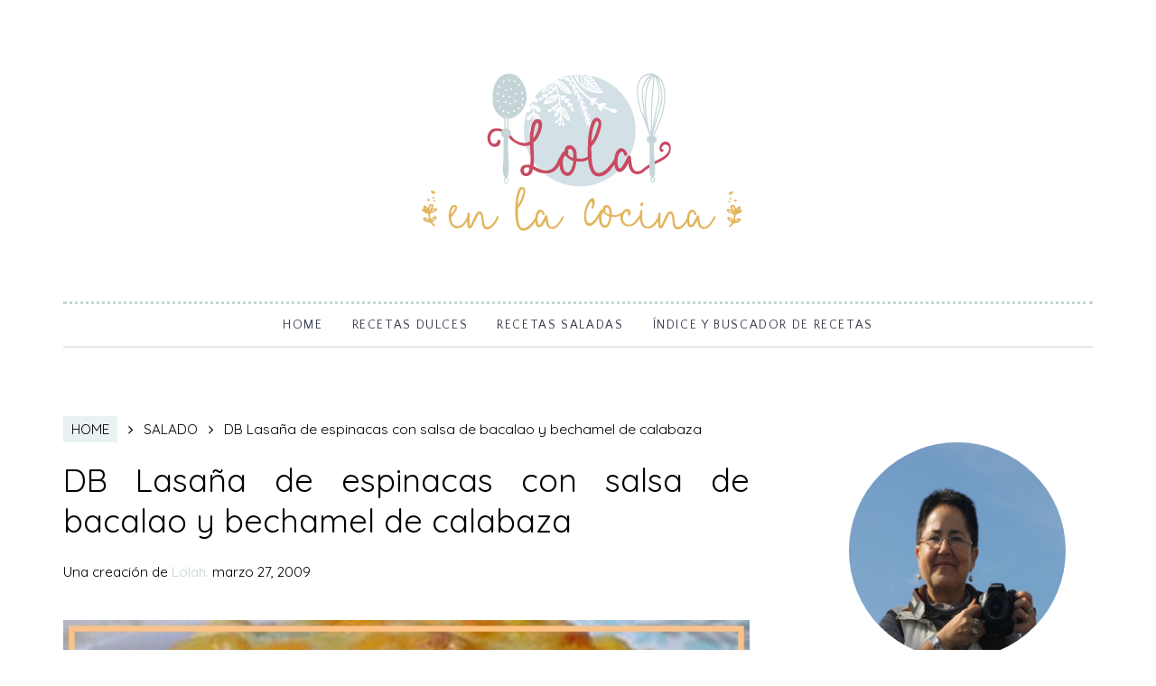

--- FILE ---
content_type: text/html; charset=UTF-8
request_url: http://www.lolacocina.com/2009/03/db-lasana-de-espinacas-con-salsa-de.html
body_size: 72908
content:
<!DOCTYPE html>
<html class='v2' dir='ltr' xmlns='http://www.w3.org/1999/xhtml' xmlns:b='http://www.google.com/2005/gml/b' xmlns:data='http://www.google.com/2005/gml/data' xmlns:expr='http://www.google.com/2005/gml/expr' xmlns:og='http://ogp.me/ns#'>
<head prefix='og: http://ogp.me/ns# fb: http://graph.facebook.com/schema/og/ article: http://graph.facebook.com/schema/og/article'>
<link href='https://www.blogger.com/static/v1/widgets/335934321-css_bundle_v2.css' rel='stylesheet' type='text/css'/>
<meta content='width=device-width, initial-scale=1, maximum-scale=1' name='viewport'/>
<link href='http://fonts.googleapis.com/css?family=Quattrocento+Sans|Unna' rel='stylesheet'/>
<link href='https://fonts.googleapis.com/css?family=Quicksand' rel='stylesheet'/>
<link href='//cdn.jsdelivr.net/jquery.slick/1.4.1/slick-theme.css' rel='stylesheet' type='text/css'/>
<script src='//code.jquery.com/jquery-latest.min.js'></script>
<link href='https://maxcdn.bootstrapcdn.com/font-awesome/4.5.0/css/font-awesome.min.css' rel='stylesheet'/>
<title>
DB Lasaña de espinacas con salsa de bacalao y bechamel de calabaza
        - 
        Lola en la cocina
</title>
<style id='page-skin-1' type='text/css'><!--
/*
-----------------------------------------------
Blogger Template
Diseñado por www.lascosasdemaite.com
-----------------------------------------------
<Group description="Main Settings" selector="body">
<Variable name="maincolor" description="Main Color" type="color" default="#3a3e4d"/>
<Variable name="linkcolor" description="Link Color" type="color" default="#3a3e4d"/>
<Variable name="hovercolor" description="Hover Color" type="color" default="#AAA"/>
</Group>
<Group description="Page Text" selector="body">
<Variable name="body.font" description="Main Font" type="font" default="normal normal 16.5px 'Quattrocento Sans', sans-serif', serif"/>
<Variable name="heading.font" description="Homepage Heading Font" type="font" default="normal normal 18px 'Quattrocento Sans', sans-serif"/>
<Variable name="homepage.title.font" description="Homepage Title Font" type="font" default="normal normal 400 18px 'Unna', serif"/>
<Variable name="bodytext" description="Text Color" type="color" default="#3a3e4d"/>
</Group>
<Group description="Background Color" selector="body">
<Variable name="mainbg" description="Main Background Color" type="color" default="#ffffff"/>
<Variable name="topbg" description="TopBar Background Color" type="color" default="#ffffff"/>
<Variable name="topicon" description="Top Social Icon" type="color" default="#000000"/>
<Variable name="tophovericon" description="Top Social Hover Icon" type="color" default="#f27684"/>
</Group>
<Group description="Menu Area" selector=".fixedheader">
<Variable name="topbartext" description="Top Bar Text Color" type="color" default="#3a3e4d"/>
<Variable name="dropbg" description="DropDown Background Color" type="color" default="#ffffff"/>
<Variable name="dropbgtext" description="DropDown Text Color" type="color" default="#3a3e4d"/>
<Variable name="droptexthover" description="DropDown Text Hover Color" type="color" default="#f27684"/>
<Variable name="menu.font" description="Menu Font" type="font" default="normal normal 13.5px &#39;Quattrocento Sans&#39;, sans-serif"/>
</Group>
<Group description="Sidebar Setting" selector="#sidebar-wrapper">
<Variable name="sidebar.font" description="Font" type="font"
default="normal normal 18px 'Open Sans', sans-serif"/>
<Variable name="sidebarheadtext" description="Heading Text Color" type="color" default="#3a3e4d"/>
<Variable name="sidebarbg" description="Background Color" type="color" default="#ffffff"/>
<Variable name="sidebartext" description="Text Color" type="color" default="#000000"/>
</Group>
<Group description="Footer Settings" selector="body">
<Variable name="footerbgcolor" description="Footer Background Color" type="color" default="#1C1C1C"/>
<Variable name="footerlinkcolor" description="Footer Link Color" type="color" default="#ffffff"/>
<Variable name="footertextcolor" description="Footer Text Color" type="color" default="#ffffff"/>
</Group>
*/
html, body, div, span, applet, object, iframe, h1, h2, h3, h4, h5, h6, p, blockquote, pre, a, abbr, acronym, address, big, cite, code, del, dfn, em, img, ins, kbd, q, s, samp, small, strike, strong, sub, sup, tt, var, b, u, i, center, dl, dt, dd, ol, ul, li, fieldset, form, label, legend, table, caption, tbody, tfoot, thead, tr, th, td, article, aside, canvas, details, embed, figure, figcaption, footer, header, hgroup, menu, nav, output, ruby, section, summary, time, mark, audio, video {
border: 0;
padding:0;
font-size: 100%;
font: inherit;
vertical-align: baseline;
}
body#layout .navbar {
display: none;
}
body#layout div#pages-top {
display: inline-block;
}body#layout div#top-share-buttons {
display: inline-block;
}body#layout .le_social {
display: inline-block;
}
body#layout div.banner.has-dots {
margin-top: -435px;
}
body#layout .footer-widgets .section {
width: 21%;
display: inline-block;
}
body#layout #slider1 {
float: left;
width: 680px;
}
body#layout div.widget{margin-top:20px;}
article, aside, details, figcaption, figure, footer, header, hgroup, menu, nav, section { display: block }
ol, ul { list-style: none }
blockquote, q { quotes: none }
blockquote:before, q:before {
content: '';
content: none;
}
article, aside, details, figcaption, figure, footer, header, hgroup, menu, nav, section { display: block }
.picfooter ol, .picfooter ul { list-style: none }
blockquote, q { quotes: none }
table {
border-collapse: collapse;
border-spacing: 0;
}
:focus { outline: 0 }
video, object, embed {
max-width: 100%;
}
iframe { max-width: 100% }
blockquote {
font: normal normal 17.5px 'Quicksand', sans-serif;
position: relative;
margin-top: 25px;
margin-bottom: 10px;
background: #e9f1f233;
text-align: justify;
line-height: 1.5;
font-size: 95%;
}
blockquote:before {
position: absolute;
content: '"';
font-size: 140px !important;
width: 50px;
left: 5px;
font-family: 'Unna', serif;
top: -35px;
opacity: .5;
}
strong, b { font-weight: bold }
em, i, cite {
font: normal normal 17.5px 'Quicksand', sans-serif;
}
small { font-size: 100% }
figure { margin: 10px 0 }
code, pre {
font: normal normal 17.5px 'Quicksand', sans-serif;
}
pre {
margin: 5px 0 20px 0;
line-height: 1.3em;
padding: 8px 10px;
overflow: auto;
}
code {
padding: 0 8px;
line-height: 1.5;
}
mark {
padding: 1px 6px;
margin: 0 2px;
color: black;
background: #FFD700;
}
address { margin: 10px 0 }
.item-thumbnail img{
max-width: 9999px;height:auto;
}
.widget,.section {
padding:0;
margin:0
}
.item-thumbnail  {
overflow: hidden;
display: block;
}
.item .widget  {
overflow: hidden;
display: block;
}
.Attribution {
display: none
}
.navbar .widget {
display: none! important
}
body#layout #box {
overflow:visible;
}
body#layout #box1,body#layout div#box19{
overflow:visible;
}
body#layout .bslider{
overflow:visible;
float:right;
width:590px;
}
body{
background:#fff;
color:#3a3e4d;
margin:0;
}
a {
color:#c5d5d7;
text-decoration:none;
}
a img, img {
border: none;
position: relative;
display: block;
margin: auto;
object-fit: cover;
object-position: top;
}
body#layout #slider1 {
display: inline-block;
width: 60%;
}
/* Slider */
.slick-slider
{
margin-bottom:0px;
position: relative;
display: block;
-moz-box-sizing: border-box;
box-sizing: border-box;
-webkit-user-select: none;
-moz-user-select: none;
-ms-user-select: none;
user-select: none;
-webkit-touch-callout: none;
-khtml-user-select: none;
-ms-touch-action: pan-y;
touch-action: pan-y;
-webkit-tap-highlight-color: transparent;
}
.slick-list
{
position: relative;
display: block;
overflow: hidden;
margin: 0;
padding: 0;
}
.slick-list:focus
{
outline: none;
}
.slick-list.dragging
{
cursor: pointer;
cursor: hand;
}
.slick-slider .slick-track,
.slick-slider .slick-list
{
-webkit-transform: translate3d(0, 0, 0);
-moz-transform: translate3d(0, 0, 0);
-ms-transform: translate3d(0, 0, 0);
-o-transform: translate3d(0, 0, 0);
transform: translate3d(0, 0, 0);
}
.slick-track
{
position: relative;
top: 0;
left: 0;
display: block;
}
.slick-track:before,
.slick-track:after
{
display: table;
content: '';
}
.slick-track:after
{
clear: both;
}
.slick-loading .slick-track
{
visibility: hidden;
}
.slick-slide
{
display: none;
float: left;
height: 100%;
min-height: 1px;
}
[dir='rtl'] .slick-slide
{
float: right;
}
.slick-slide img
{
display: block;width:100%;height:432px;
}
.slick-slide.slick-loading img
{
display: none;
}
.slick-slide.dragging img
{
pointer-events: none;
}
.slick-initialized .slick-slide
{
display: block;
}
.slick-loading .slick-slide
{
visibility: hidden;
}
.slick-vertical .slick-slide
{
display: block;
height: auto;
border: 1px solid transparent;
}
.slick-arrow.slick-hidden {
display: none;
}
#box .yinks_narrow .thumb img{height:90px;}
.slick-prev {
margin-right: 8px;
}
.slick-prev, .slick-next {
top: 41%;
z-index:999;
width: 25px;
background-color: #fff;
height: 40px;
}
.slick-prev:before, .slick-next:before{opacity:1;}
.slick-prev:before {
content: '\f104';
font-family: fontAwesome;color: #000;text-align: center;
display: block;
line-height: 1.2;
}
.slick-next:before {
content: '\f105';
font-family: fontAwesome;color: #000;text-align: center;
display: block;
line-height: 1.2;
}
.slick-prev:hover, .slick-prev:focus, .slick-next:hover, .slick-next:focus {
color: initial;
outline: none;
background: #fff;
}
.slickslider .item-title {
padding: 20px 0 4px 0;
position: relative;
text-align: center;
overflow: hidden;
text-overflow: ellipsis;
white-space: nowrap;
-webkit-transition: all 1s;
-moz-transition: all 1s;
transition: all 1s;
-webkit-box-sizing: border-box;
-moz-box-sizing: border-box;
box-sizing: border-box;
}
.item-title:hover {
width: 100%;
white-space: initial;
overflow:visible;
cursor: pointer;
;
}
.slickslider .item-title a {
font: normal normal 400 22px'Unna', serif;
margin-top: 20px;
color:#3a3e4d;
font-size:15px;
text-transform: uppercase;
letter-spacing: .03em;
}
.slickslider .item-wrap-inner{position:relative;margin: 10px;}
.slickslider .item-info {
width:100%;font-size: 12px;
text-align:center;
}
#head-wrapper23 {
display: table;
clear: both;
margin:0 auto;width:1140px;
background-color: #fff;
}
#content-wrapper{background:#fff;}
#wrap2{background:#fff;}
#head-inner {
background-position: center;
margin-left: auto;
margin-right: auto;
}
#header {
padding: 60px 0;
display: block;
float: none;
margin: auto;
}
#header a {
color:#3a3e4d;
text-decoration:none;
}
#header a:hover {
color:#AAAAAA;
}
#outer-wrapper {
width: 1140px;
margin:0 auto;
padding:0px 20px 0px 20px;
text-align:left;
font:normal normal 17.5px 'Quicksand', sans-serif;
background:#fff;
}
#sidebar-wrapper {
width: 300px;
float: right;
word-wrap: break-word;
margin-top: 20px;
}
h2.date-header {
display:none;
}
.post {
margin:0 0 20px 0;
font:normal normal 17.5px 'Quicksand', sans-serif;
color:#3a3e4d;
text-align: justify;
}
.post h2 {
margin:15px 0 10px 0;
padding:0 0 4px;
font: normal normal 400 22px'Unna', serif;
line-height:1.4em;
color:initial;
letter-spacing: .03em;
font-size:25.5px;
}
.post h2 a {
display:inline-block;
display:-webkit-inline-block;
text-decoration:none;
font-weight:normal;
color:initial;
}
.post-body {line-height: 1.6;}
.widget .post-body ul {
padding: 0 2.5em;
margin: 1.7em 0;
line-height: 1.5;
}
.widget .post-body ul li{
margin-bottom: .75em;
padding-top: 0;
padding-bottom: 0;
list-style: circle outside;
}
.widget .post-body ul {
padding: 0 2.5em;
margin: 1.5em 0;
line-height: 1.5;
}
.widget .post-body  ol{
list-style-type: none;
list-style-type: decimal !ie; /*IE 7- hack*/
margin-top: 50px;
margin-bottom: 30px;
margin-left: 3em;
padding: 0;
counter-reset: li-counter;
}
.widget .post-body  ol > li{
position: relative;
margin-bottom: 30px;
padding-left: 0.5em;
min-height: 3em;
border-left: 1px dotted #c5d5d7;
}
.widget .post-body ol > li:before {
position: absolute;
top: 0;
left: -1em;
width: 0.8em;
font-size: 2.4em;
line-height: 1.1;
font-weight: normal;
text-align: right;
color: initial;
content: counter(li-counter);
counter-increment: li-counter;
opacity: .7;
color: #c5d5d7;
}
.post-body blockquote {
position: relative;
display: block;
margin: auto;
padding:40px;
}
.post-footer {
}
.comment-link {
}
.post img, table.tr-caption-container {
margin: 0 0 20px; width: 100%;
}
.tr-caption-container img {
border: none;
padding: 0;
}
.post blockquote {
}
.post blockquote p {
}
.post-meta{
padding-top: 9px;
font: normal normal 17.5px 'Quicksand', sans-serif;
color: initial;
font-size:15.5px;
}
.post-meta a{
color: #c5d5d7;
text-decoration:none;
}
.post-meta a:hover {
color: #AAAAAA;
}
.showpageOf {
display: none;
}
.showpagePoint {
padding: 10px 14px;
background: #c5d5d7;
float: left;
color: #fff;
font-size: 14px;
font-weight: bold;
}
.showpage a, .showpageNum a {
padding: 10px 14px;
background: #990000;
color:#3a3e4d;
font-size: 14px;
font-weight: bold;
text-decoration: none;
}
.showpage a:hover {
background: #c5d5d7;
color:#AAAAAA;
}
.showpageNum a:hover {
background: #c5d5d7;
color:#AAAAAA
}
.showpageArea {
text-align:center;
}
#comments{
font-size:13px;
margin:0;
}
#comments h4{display:block;text-align:center;line-height:35px;text-transform:uppercase;}
#comments h4,.comments .comment-header,.comments .comment-thread.inline-thread .comment{position:relative}
#comments h4,.comments .continue a{background:#30373B;}
#comments h4,.comments .user a,.comments .continue a{font-size:14px}
#comments h4,.comments .continue a{font-weight:normal;color:#3a3e4d}
#comments .avatar-image-container img{border:0}
.comment-thread{color:#111}
.comment-thread a{color:#3a3e4d}
.comment-thread ol{margin:0 0 20px}
.comment-thread .comment-content a,.comments .user a,.comments .comment-thread.inline-thread .user a{color:#3a3e4d;}
.comments .avatar-image-container,.comments .avatar-image-container img{
width:48px;
max-width:48px;
height:48px;
max-height:48px
}
.comments .comment-block,.comments .comments-content .comment-replies,.comments .comment-replybox-single{
margin-left:60px
}
.comments .comment-block,.comments .comment-thread.inline-thread .comment{
border:1px solid #ddd;
background:#fff;
padding:10px
}
.comments .comments-content .comment{
margin:15px 0 0;
padding:0;
width:100%;
line-height:1em
}
.comments .comments-content .icon.blog-author{
position:absolute;
top:-12px;
right:-12px;
margin:0;
background-image: url(https://blogger.googleusercontent.com/img/b/R29vZ2xl/AVvXsEh1B3PSgvMAia5-S8XgYSVB8AIWYQUL81bTa058Et2KMjkBbtDpjpK1UV4iGw2ksmCRxKPwWhYR_qiPOhyphenhyphenSiYCqUzaNrqttLhb7CmCj9zKiVmDrO6_53n6ICVlBvUEoh5izXbFXwfBT7Pqp/s1600/comment-author.png);
width:36px;
height:36px
}
.comments .comments-content .inline-thread{padding:0 0 0 20px}
.comments .comments-content .comment-replies{margin-top:0}
.comments .comment-content{padding:5px 0;line-height:1.4em}
.comments .comment-thread.inline-thread{
border-left:1px solid #ddd;
background:transparent
}
.comments .comment-thread.inline-thread .comment{width:auto}
.comments .comment-thread.inline-thread .comment:after{
content:"";
position:absolute;
top:10px;
left:-20px;
border-top:1px solid #ddd;
width:10px;height:0px
}
.comments .comment-thread.inline-thread .comment .comment-block{
border:0;
background:transparent;
padding:0
}
.comments .comment-thread.inline-thread .comment-block{margin-left:48px}
.comments .comment-thread.inline-thread .user a{font-size:13px}
.comments .comment-thread.inline-thread .avatar-image-container,.comments .comment-thread.inline-thread .avatar-image-container img{
width:36px;
max-width:36px;
height:36px;
max-height:36px
}
.comments .continue{border-top:0;width:100%}
.comments .continue a{padding:10px 0;text-align:center}
.comment .continue{display:none}
#comment-editor{width:103%!important}
.comment-form{width:100%;max-width:100%}
.comments .comments-content .loadmore,.comments .comments-content {margin:0}
#blog-pager-newer-link {
float: left;
}
#blog-pager-older-link {
float: right;
}
#blog-pager {
text-align: center;
padding:20px;
margin-bottom:-25px;
}
div#blog-pager {
text-transform: uppercase;
font-size: 12px;
font-weight: 400;
}
.blog-posts.hfeed {
margin-bottom: 30px;
}
.feed-links {
display:none;
}
.sidebar {
line-height: 1.3em;
}
.sidebar a {color:initial;}
/* list */
ol{list-style:decimal outside
}
ul{list-style:disc outside
}
li{margin:.5em 0
}
dt{font-weight:bold
}
dd{margin:0 0 .5em 2em
}
.sidebar ul {
padding: 0;
margin: 0;
list-style: none;
}
.sidebar li {
display: block;
}
.Label li{
line-height: 32px;
width: 100%;
font-style: italic;
padding-right: 2px;
margin-bottom: 11px;
padding-bottom: 12px;
border-bottom: 1px solid #c5d5d7;
}
.Label li:hover{
color:#AAAAAA;
}
.Label li a:before{
content: "\f105";
font-family: FontAwesome;
display: inline-block;
margin-right: 10px;
font-size: 90%;
color: #c5d5d7;
}
.sidebar .widget, .main .widget {
font: normal normal 17.5px 'Quicksand', sans-serif;
line-height: 1.5;
color: initial;
font-size: 16px;
margin-bottom: 80px;
}
.main .Blog {
border-bottom-width: 0;
}
.cloud-label-widget-content {
padding-left: 2px;
letter-spacing: 0.15em;
text-transform: lowercase !important;
line-height: 1.8 !important;
}
.cloud-label-widget-content li, .cloud-label-widget-content a {
font-size: 13.5px !important;
float: left;
display: inline-block;
margin: 0;
padding: 0;
white-space: nowrap;
color: initial;
text-transform: capitalize;
}
.cloud-label-widget-content a:hover {
color: initial;
}
.cloud-label-widget-content a:after {
display: inline-block;
margin: auto 0.4em;
content: '/';
color: #c5d5d7;
}
.cloud-label-widget-content a:last-child {content: ' ';}
.status-msg-wrap{
display:none;
}
.BlogArchive #ArchiveList ul li{
list-style: none;
display: block;
padding: 5px 0 5px 15px;
text-decoration: none;
text-shadow: -1px -1px 0 #EEEEEE;
}
#BlogArchive1_ArchiveMenu {
width: 100%;
border: 1px solid #ddd;
background: #eee;
padding: 10px;
}
.FollowByEmail .follow-by-email-inner {
position: relative;
margin-top:10px;
}
.follow-by-email-inner:before {
content: &quot;Enter Your Email and Join Our Email Subscriber List, Its Spam Free Secuer Email System&quot;;
font-size: 13px;
}
.button:hover,a.button:hover,#main-content input[type=&quot;submit&quot;]:hover{background:#444!important;text-decoration:none!important}
.FollowByEmail .follow-by-email-inner .follow-by-email-address {
border: 1px solid #ddd;
border-radius: 0;
font-size: 13px;
height: 30px;
padding-left: 10px;
width: 95%
}
.FollowByEmail .follow-by-email-inner .follow-by-email-submit {
background: #3a3e4d;
border: 0 none;
border-radius: 0;
color: #FFF;
cursor: pointer;
font-size: 13px;
height: 35px;
margin: 5px 3px;
width: 70px;
z-index: 0;
}
.FeaturedPost {
font: normal normal 17.5px 'Quicksand', sans-serif;}
.FeaturedPost h3 {font-weight:400;font-size: 16px;}
.pluginCountButton{min-width: 14px;}
.FollowByEmail .follow-by-email-inner .follow-by-email-submit:hover {
background: #333333;
}
.container {
background-color: #fff;
width: 100%;
overflow:hidden;
margin: 0 auto;
}
.footer-widgets {
overflow: hidden;
padding: 0px 10px;
margin: 0;
}
.footer-widgets .yinks_narrow {
border-top: 1px solid #eee;
}
.footer-widgets ul li a {
color:#3a3e4d;
font: normal normal 17.5px 'Quicksand', sans-serif;
}
.label-size {
line-height: 2.5;
}
div#Label3.widget.Label span.label-size>a {
float: left;
background:none;
font-size: 13px !important;
margin: 4px 4px 0 0;
padding: 7px 7px;
text-decoration: none;
-webkit-transition: all 0.4s ease 0s;
-moz-transition: all 0.4s ease 0s;
-ms-transition: all 0.4s ease 0s;
-o-transition: all 0.4s ease 0s;
transition: all 0.4s ease 0s;
border: 1px solid #b1b1b1;
}
div#Label3.widget.Label div.widget-content.cloud-label-widget-content {
margin-top: -15px;
}
div#Label3.widget.Label span.label-size>a:hover {
float: left;
font-size: 13px !important;
margin: 4px 4px 0 0;
padding: 7px 7px;
text-decoration: none;
-webkit-transition: all 0.4s ease 0s;
-moz-transition: all 0.4s ease 0s;
-ms-transition: all 0.4s ease 0s;
-o-transition: all 0.4s ease 0s;
transition: all 0.4s ease 0s;
border: 1px solid #fff;
}
/***** Popular Post *****/
.PopularPosts ul {
padding: 0;
}
.PopularPosts ul li {
box-sizing: border-box;
position: relative;
padding: 0px !important;
opacity: 0.9;
width: 44%;
display: inline-block;
margin: 2%;
-webkit-transition: all 0.5s ease 0s;
-moz-transition: all 0.5s ease 0s;
-ms-transition: all 0.5s ease 0s;
-o-transition: all 0.5s ease 0s;
transition: all 0.5s ease 0s;
}
.PopularPosts ul li:hover {
opacity: 1;
}
.PopularPosts .item-thumbnail {
margin: 0;
width: 100%;
}
.PopularPosts ul li img {
box-sizing: border-box;
width: 100%;
height: 100%;
object-fit: cover;
padding:0;
}
.PopularPosts .item-content:hover .item-title a,
.sidebar .PopularPosts .item-thumbnail-only:hover .item-title a {
visibility: visible;
opacity: 1;
}
.PopularPosts .item-title a {
color: #fff;
background: #bebaa7;
text-decoration: none;
position: absolute;
text-align: center;
visibility: hidden;
text-transform: CAPITALIZE;
display: block;
position: absolute;
top: 0;
right: 0;
left: 0;
bottom: 0;
z-index: 5;
font-size:80%;
padding-top: 30px;
line-height: 1.2;
}
.PopularPosts .item-snippet {
display: none;
}
/*** Widget Blogroll ***/
.blog-list-container ul {
padding: 0;
margin: auto;
display: block;
text-align: center;
}
.BlogList .widget-content ul li {
list-style-type: none;
margin-bottom: 20px;
padding:0px;
line-height: 19px;
border: 1px dotted #efefef;
text-align: left;
}
.BlogList img {
-webkit-border-radius: 2px;
-moz-border-radius: 2px;
border-radius: 2px !important;
margin: auto;
height: 120px;
width: 80%;
}
.blog-list-container .blog-title {
font-weight: 200 !important;
text-transform: lowercase;
line-height: 2;
font-size: 15px;
text-align: center;
}
.blog-list-container .blog-title a{
border-bottom: 0px solid #aaa;
padding-bottom: 3px;
}
.blog-title::first-letter {  text-transform: uppercase; }
.item-content {
text-transform:lowercase;
font-size: 12px;
padding-top: 10px !important;
}
.blog-list-container .item-thumbnail {
float: none;
margin: auto;
display: block;
text-align: center;
padding: 10px;
}
.blog-list-container .item-content {
font-size: 90%;
line-height: 1.3em;
text-align: center;
}
.blog-list-container .blog-content {
float: none;
margin: auto;
text-indent: 0;
width: 100%;
}
span.item-title{
line-height: 22px;
text-transform: lowercase;
padding:20px;
width: 100%;
white-space: initial;
overflow:visible;
cursor: pointer;
}
.item-title::first-letter {  text-transform: uppercase; }
div#pinterest-gallery li {
width: 132px;
height: 132px;
border: 9px solid white;
background-size: cover;
display: inline-block;
}
#pinterest-gallery li a {
color: transparent;
line-height: 1px;
font-size: 0px;
float: left;
}
.pinterest-link {
display: block;
overflow: hidden;
text-indent: 100%;
height: 100%;
white-space: nowrap;
}
img.pinimg {
max-width:57px!important;
max-height: 57px;
}
#box .postTitle a{text-transform:uppercase;color:#3a3e4d;}
#box span.day{text-transform:uppercase;}
.textblock h3.postTitle {
padding: 0;
margin: 0;
}
.footer-widgets h2 {
line-height: 1.2;
font:normal normal 17.5px 'Quicksand', sans-serif;
color: #5F5F5F;
position: relative;
}
.f-widget {
width: 30%;
float: left;
position: relative;
color: #fff;
font:normal normal 17.5px 'Quicksand', sans-serif;
margin-bottom: 30px;
margin-right: 2.5%;
padding-bottom:20px;
}
.footer-widgets .last {
float: left;
position: relative;
margin-right: 0;
border:none;
overflow:hidden;
}
.footer-widgets .last .widget a {
color:#3a3e4d;
}
.social-icons{
text-align:center;
}
.social-icons a{
position:relative;
margin:0;
opacity:.7;
}
.social-icons a:hover{ opacity:1;}
.social-icons.icon_24 img{
width:24px;
height:24px;
}
.social-icons.icon_16 img{
width:16px;
height:16px;
}
.social-icons.icon_flat{
float:left;
margin:4px 0 0 0;
}
.social-icons.icon_flat a{
background:url(https://blogger.googleusercontent.com/img/b/R29vZ2xl/AVvXsEjl0GgZCNG4jMqrIWupkhGzWfQD9XJNWgW2gSPHpe8RSfBfstWVeXs_Z9Qgaq_X5WzSxoWpeM6uvAKzkXTqybdFbTvbJ2SZbxNT4reDW0iJEW5LS9mWKlvxKL_iGa8pezZYo6JByZMK_RU3/s1600/social-icons.png) no-repeat top left;
width: 20px;
height: 20px;
}
.social-icons.icon_flat a:hover{ opacity:.6;}
.icon_flat a.google-tieicon{background-position:-38px 1px;}
.icon_flat a.facebook-tieicon{background-position:left 0;}
.icon_flat a.twitter-tieicon{background-position:-76px 1px;}
.icon_flat a.youtube-tieicon{background-position:-38px -82px;}
.icon_flat a.dribbble-tieicon{background-position:-121px -82px;}
.icon_flat a.rss-tieicon{background-position:left -123px;}
.icon_flat a.pinterest-tieicon{background-position:-76px -123px;}
.icon_flat a.instagram-tieicon{background-position:left -209px;}
a.ttip, a.tooldown{display:inline-block;}
.contact-form-button{
border-radius:3x !important;
width:95%;
margin-top:10px;
}
.contact-form-name,.contact-form-email,.contact-form-email-message{
max-width:95%;
margin-bottom:5px;
color:#333;
}
.contact-form-email:hover,.contact-form-name:hover,.contact-form-email-message:hover{
box-shadow:none
}
input:focus,.contact-form-email-message{
box-shadow:none
}
.contact-form-email-message{
border:none !important;
border-top:0px;
border:0px
}
.contact-form-email, .contact-form-name{
border:none;
background:#fff;
border:none !important;
padding:5px;
}
.contact-form-name, .contact-form-email, .contact-form-email-message{
background:#fff;
padding:5px;
}
.contact-form-button-submit{
background:#990000;
background-color:#990000!important;
border:none !important;
box-shadow:none !important;
border-radius:none !important
}
.footer-widgets .widget-content {
font:normal normal 17.5px 'Quicksand', sans-serif;
}
#credit{
border: 2px solid #c5d5d7;
z-index: 9999;
font:normal normal 17.5px 'Quicksand', sans-serif;
color: #c5d5d7;
overflow: hidden;
margin: 0 auto;
clear: both;
position: fixed;
padding: 10px;
line-height: 20px;
bottom: 50px;
right: 25px;
}
.lefts{
text-align: center;
padding: 20px;
color: initial;
background-color: #f9f9f9;
font: normal normal 17.5px 'Quicksand', sans-serif;
text-transform: uppercase;
letter-spacing: 1px;
font-size: 14px;
}
.lefts a {
color: initial;
}
#credit a{
color:initial;
text-decoration:none;
}
#credit a:hover{
color:#AAAAAA;
text-decoration:none
}
div#sidebar-wrapper .popular-posts .item-thumbnail img {
margin: 0 5px 0 0;
width: 132px;
height: auto;
}
.popular-posts dd {
border-bottom: 1px solid #eee;
padding: 8px 0 4px;
}
#menu{
background: #e0e0e0;
color: #999;
height: 44px;
z-index:9;
width:1140px;
margin:0 auto;
border-bottom: 2px solid #BBB;
}
#menu ul,#menu li{margin:0 auto;padding:0 0;list-style:none}
#menu ul{height:50px;width:1180px}
#menu li{float:left;display:inline;position:relative;font:normal normal 17.5px 'Quicksand', sans-serif;
text-transform: uppercase;}
#menu a{display: block;
line-height: 44px;
padding: 0 19.5px;
text-decoration: none;
color: #3a3e4d;
}
#menu li a:hover{
background: #C8C8C8;
}
li.home a{background:#C8C8C8;}
#menu label{font:bold 30px Lato;display:none;width:35px;height:36px;line-height:36px;text-align:center}
#menu label span{font-size:16px;position:absolute;left:35px}
#menu ul.menus{
height: auto;
overflow: hidden;
width: 190px;
background: #c8c8c8;
position: absolute;
z-index: 999;
display: none;
}
#menu ul.menus li{
display: block;
width: 100%;
font:bold 12px Lato;
text-transform: none;
text-shadow: none;
}
#menu ul.menus a{
color: #3a3e4d;
line-height: 35px;
}
#menu li:hover ul.menus{display:block}
#menu ul.menus a:hover{
background: #B7B7B7;
color: #AAAAAA;
-webkit-transition: all .1s ease-in-out;
-moz-transition: all .1s ease-in-out;
-ms-transition: all .1s ease-in-out;
-o-transition: all .1s ease-in-out;
transition: all .1s ease-in-out;
}
@media screen and (max-width: 800px){
#menu{position:relative}
#menu ul{background:#111;position:absolute;top:100%;right:0;left:0;z-index:3;height:auto;display:none}
#menu ul.menus{width:100%;position:static;padding-left:20px}
#menu li{display:block;float:none;width:auto; font:normal 0.8em Lato;}
}
.headline-wrapper{
background: #fff;
width: 100%;
color: #fff;
margin: 0 auto;
}
.headline{
width: 100%;
line-height: 30px;
text-align: right;
font:normal normal 17.5px 'Quicksand', sans-serif;
color: #fff;
text-transform: none;
clear: both;
margin: 0 auto;
padding: 10px auto;
}
.slicknav_nav .slicknav_row:hover a{color:#3a3e4d;}
.headline a{
color: #3a3e4d;
font-size: 14px;
font-weight: normal;
text-decoration: none;
margin:0 2px;
}
.headline a:hover{
color: #AAAAAA;
text-decoration: none
}
.headline-left{
float:left;
width:73%;
padding:8px 0 0;
position:relative;
overflow:hidden;
}
.part23 .cont.topLists figure{width: 300px;
float: left;
position: relative;
height: 190px;}
.part23 .cont.topLists figure {
width: 300px;
float: left;
position: relative;
height: 199px;
top: 10px;
margin:0;
}
.part23 .topListimages {
height: 189px;
overflow: hidden;
text-align: center;
margin-bottom: 10px;
}
.part23 .part2 {
width: 300px;
float: left;
margin-top: 0px;
margin-bottom: 10px;
}
.part23 .toptext a {
color: #3a3e4d;}
.part23 .toptext{width: 290px;
text-align: left;
position: relative;
top: -57px;
left: 5px;
background: rgba(0, 0, 0, 0.17);
/* color: #fff; */
padding-left: 5px;}
.part23 {
width: 26.5%;
float: left;
/* margin-top: 15px; */
/* margin-bottom: 10px; */
margin-left: 12px;
}
.cont.topLists{
margin-top:0px;
}
.cont.topLists .topimages .images{ margin:10px 0;}
.toptext{ width:300px; text-align:left; }
.toptext a{ font: 900 16px Lato , sans-serif; color:#3a3e4d;}
figure figcaption .toptext a span{font:normal 14px Lato, Arial, sans-serif !important;}
.topimages{padding-bottom:4px; margin-bottom:0px;}
.topListimages{ height:160px; overflow:hidden; text-align:center; margin-bottom:10px;}
.topListimages a { display:block; margin:0 auto;}
.author{ margin-top:3px; text-align:center; font:10px Lato, Helvetica, sans-serif;}
.author a{color:#3a3e4d; font-weight:normal;}
.author span{color:#9f9f9f;}
.topimages .author a{color:#3a3e4d;}
.cont.topLists figure{width:300px; float:left; position:relative;}
img.cover {
display:inline;
position:relative;
left:0;
top:9px;
right:0;
bottom:0;
opacity:1;
filter:progid:DXImageTransform.Microsoft.Alpha(Opacity=100);
-webkit-transition: all 0.3s ease-out;    /* Saf3.2+, Chrome */
-moz-transition: all 0.3s ease-out;  /* FF4+ */
-ms-transition: all 0.3s ease-out;  /* IE10 */
-o-transition: all 0.3s ease-out;  /* Opera 10.5+ */
transition: all 0.3s ease-out;
}
img.cover:hover {
-webkit-transform: scale(1.2);
-moz-transform: scale(1.2);
-o-transform: scale(1.2);
-ms-transform: scale(1.2);
transform: scale(1.2);
opacity: 0.9;
}
.latestpost{
font:normal normal 17.5px 'Quicksand', sans-serif;
overflow:hidden;
color:initial;
margin-bottom:50px;
}
.latestpost h4{
position: relative;
color: initial;
text-transform: uppercase;
font:normal normal 18px 'Quattrocento Sans', sans-serif;
}
}
.latestpost h4 a{
color:#3a3e4d;
background:#fff;
padding: 0px 10px 0px 10px;
margin-left: 20px;
}
#sidebar-wrapper .title{
position:relative;
}
.latestpost >div{text-align:center;
display: block;
}
.latestpost .title{
margin-bottom: 0;
padding: 6px;
}
.latestpost .title:before {
content: '';
position: absolute;
display: inline-block;
width: 370px;
top: 50%;
height: 0;
border-top: 0.15em dotted #c5d5d7;
left: 0%;
}
.latestpost .title:after {
content: '';
position: absolute;
display: inline-block;
width: 370px;
top: 50%;
height: 0;
border-top:  0.15em dotted #c5d5d7;
left: 68%;
}
#box {
width: 100%;
padding: 40px 7px 0px 0;
overflow: hidden;
}
#box1 {
width: 100%;
float: left;
padding: 3px 7px 5px 0;
overflow: hidden;
border-bottom: 1px solid #e5e5e5;
margin-bottom: 40px;
}
#box19 {
width:100%;
padding: 3px 0px 5px 0px;
overflow: hidden;
margin-bottom:30px;
border-bottom:1px solid #e5e5e5;
}
.box .widget h2, .box1 .widget h2, .latestpost h4{
position: relative;
color: #fff;
letter-spacing: .2em;
text-transform: uppercase;
line-height:19px;
font:normal normal 18px 'Quattrocento Sans', sans-serif;
}
.latestpost h4{    color: #3a3e4d;}
.yinks{
width: 820px;
overflow:hidden;
margin:5px 0;
padding:0
}
.yinks .left{
float:left;
font:normal normal 17.5px 'Quicksand', sans-serif;
padding:10px 0
}
.yinks .right{
float:right;
font-size: 12px;
padding:10px 5px
}
.yinks_wide{
width:100%;
}
.yinks_wide .thumb{
width:100%;
}
.yinks_wide img{
display:block;
width:100%;
min-height:220px;
}
.yinks_narrow{
width: 100%;
margin-bottom: 10px;
}
.yinks_narrow .thumb:nth-child(2){margin-right:0;}
.yinks_narrow .featuredTitle{
font: normal normal 400 22px'Unna', serif;
color: #3a3e4d;
padding: 25px 0;
line-height:20px;
margin: 0px 0;
text-transform:uppercase;
transition: .2s;
-webkit-transition: .2s;
-moz-transition: .2s;
-o-transition: .2s;
letter-spacing: .03em;
}
.yinks_narrow .featuredTitle a:hover{
color:#AAAAAA;
}
.yinks_wide .featuredPostMeta{
float:right
}
.yinks h2 a,.yinks h2 a:visited{
color:#333;
}
.yinks_narrow .featuredTitle a{
color:#3a3e4d;
}
.yinks1{
width: 100%;
overflow:hidden;
margin: 0;
padding:0
}
.yinks_narrow.right span.day {
color: #aaa!important;
}
.yinks1 .right{
padding: 0 30px 15px;
}
.yinks1_wide{
width:100%;
}
.yinks1_wide .thumb{
padding-bottom:5px;
}
.yinks1_wide img{
display:block
}
.yinks1_narrow{
width:390px;
padding-bottom:6px
}
.yinks1_narrow .thumb{
float:left;
margin-right:7px;
}
.yinks1_narrow .featuredTitle{
font:normal 16px Lato;
color:#333
}
.yinks1_narrow .featuredTitle a:hover{
color:#AAAAAA;
}
.yinks1_wide .featuredPostMeta{
float:left;
}
.yinks1 h2 a,.yinks1 h2 a:visited{
color:#333;
}
.yinks1_narrow .featuredTitle a{
color:#3a3e4d;
}
.news_imagez {
margin-bottom:20px;
}
.news_imagez .news_imagez_list {
overflow: hidden;
margin-right:-13px;
}
.news_imagez .news_imagez_list li {
float: left;
margin-right: 9px;
margin-bottom: 9px;width:268px; height:160px;
list-style:none;
overflow:hidden;
}
.news_imagez .news_imagez_list li a {
display: block;
}
.news_imagez .news_imagez_list li img {
padding: 0px;
border: 0px solid #eee;
}
.news_imagez .news_imagez_list li img {
width: 267px;
height: auto;
max-height: 160px;
min-height: 160px;
}
.box6{
width: 820px;
}
.box6 h2{
padding: 0px 0;
border-bottom: 2px solid #c5c5c5;
margin-left: 0px;
position: relative;
color: #333;
text-transform: uppercase;
font: normal normal 17.5px 'Quicksand', sans-serif;
}
.crosscol h2{
padding: 0px 0;
margin-left: 0px;
position: relative;
color: #333;
text-align: left;
text-transform: uppercase;
font: normal normal 17.5px 'Quicksand', sans-serif;
}
.lb-overlay-wrapper {
background: #f8f9f5;
border: 5px solid #f4f5f1;
border-radius: 5px;
margin-bottom: 30px;
position: relative;
text-align: center;
}
.error-404-title {
color: #4d4d4d;
text-align: center;
padding: 30px 0px 38px 0px ;
/* responsive phone */
}
@media (max-width: 767px) {
.error-404-title {
font-size: 30px;
line-height: 40px;
}
}
.error-404-sub-title {
line-height: 30px;
color: #a6a6a6;
text-align: center;
padding: 0 0 40px 0;
}
.error-404-sub-sub-title {
text-align: center;
margin-bottom: 70px;
}
.error-404-sub-sub-title a {
color: #3a3e4d;
padding: 7px 14px 8px 14px;
margin-left: 10px;
background-color: #3a3e4d;
}
.error-404-sub-sub-title a:hover {
color: #AAAAAA;
background-color: #555555;
text-decoration: none !important;
}
.error-404-head {
text-align: center;
}
.block-grid-1{
color:#333;
margin-top:10px;
padding-top:15px;
list-style:none;
}
#related-posts{
float:left;
width:auto;
margin-bottom:40px;
}
#related-posts h5 {
margin-bottom: 0;
padding: 0;
color:#3a3e4d;
display: block;
text-align:center;
font-family: 'Quattrocento Sans', sans-serif;
font-size: 18px;
letter-spacing: .2em;
position: relative;
line-height: 0;
text-transform: uppercase;
}
#related-posts h5:before {
content: '';
position: absolute;
display: inline-block;
width: 250px;
height: 0;
border-top:  0.15em dotted #c5d5d7;
left: 0%;
}
#related-posts h5:after {
content: '';
position: absolute;
display: inline-block;
width: 250px;
height: 0;
border-top:  0.15em dotted #c5d5d7;
left: 68%;
}
#comments h4 {
Background:none;
margin-bottom: 0;
padding: 6px;color:#3a3e4d;display: block;text-align:center;
font-family: 'Quattrocento Sans', sans-serif;
font-size: 18px;
letter-spacing: .2em;
}
#comments h4:before {
content: '';
position: absolute;
display: inline-block;
width: 200px;
top: 50%;
height: 0;
border-top:  0.15em dotted #c5d5d7;
left: 0%;
}
#comments h4:after {
content: '';
position: absolute;
display: inline-block;
width: 200px;
top: 50%;
height: 0;
border-top:  0.15em dotted #c5d5d7;
left: 73%;
}
#related-posts .related_img {
padding:0px;
width:195px;
height:120px;
}
#related-posts .related_img:hover{
opacity:.7;
filter:alpha(opacity=70);
-moz-opacity:.7;
-khtml-opacity:.7;
}
a {
text-decoration: inherit;color:initial;
}
.block-grid-1{
font-size:14px;
color:#333;
font-family:Lato;
margin-top:0;
padding-top:5px;
list-style:none;
}
body{overflow-x:hidden;margin:0;background:#fff;}
.bslider{
width:620px;
float:right;
margin-top:1px;
}
@media screen and (max-width:1024px) and (min-width:768px) {
#head-wrapper23 {
max-width:860px;
height:auto;
}
#menu a {
padding: 0 6px;}
#header, #header .description{
float:none;
text-align:center;
margin:0 auto;
}
#header2{
max-width:100%;
text-align:center;
float:none;
margin:0 auto;
padding:10px 0;
}
#header h1{
margin:0;
padding:0;
}
.headline-wrapper, .headline{
width:100%;
}
.headline-left{
max-width:40%;
}
#menu, #menu ul{
width:860px;
}
#outer-wrapper {
max-width: 820px;
margim-bottom:40px;
}
#sidebar-wrapper{
width:100%;max-width:100%;
float:left;
}
.container, #credit {
}
.footer-widgets .last{width:21%;}
}
@media only screen and (max-width:768px){
#head-wrapper23 {
max-width:660px;
height:auto;
}
#sidebar-wrapper{margin-right: 160px;}
#header, #header .description{
float:none;
text-align:center;
margin:0 auto;
}
#header2{
max-width:100%;
text-align:center;
float:none;
margin:0 auto;
padding:10px 0;
}
.headline-wrapper, .headline{
width:100%;
}
img#add {
margin-left: -54px;
}
.headline-left{
max-width:38%;
}
#menu, #menu ul{
width:660px;
}
#outer-wrapper {
max-width: 620px;
}
#main-wrapper{
width:100%;
}
.post img{
width:100%;
height:auto;
float: none;
margin: auto;
display: block;
}
.container, #credit {
}
.bslider{
float:left;
}
#thumb-wrapper, #box6{
width:400px;
margin:0 auto;
}
.yinks{
width:400px;
margin:0 auto;
}
#related-posts h5
{
position: relative;
border-top: .15em dotted #c5d5d7;
border-bottom: 1px solid #c5d5d7;
margin-bottom: 20px;
text-decoration: none;
font-size: 15px;
text-transform: uppercase;
line-height: 1.5;
padding-bottom: 10px;
letter-spacing: .12em;
padding-top: 10px;
}
#related-posts h5:before {display:none}
#related-posts h5:after {display:none}
#comments h4
{
position: relative;
border-top: .15em dotted #c5d5d7;
border-bottom: 1px solid #c5d5d7;
margin-bottom: 20px;
text-decoration: none;
font-size: 15px;
text-transform: uppercase;
line-height: 1.5;
padding-bottom: 10px;
letter-spacing: .12em;
padding-top: 10px;
}
#comments h4:before {display:none}
#comments h4:after {display:none}
#box h2.title
{
position: relative;
border-top: .15em dotted #c5d5d7;
border-bottom: 1px solid #c5d5d7;
margin-bottom: 20px;
text-decoration: none;
font-size: 15px;
text-transform: uppercase;
line-height: 1.5;
padding-bottom: 10px;
letter-spacing: .12em;
padding-top: 10px;
}
#box h2.title:before {display:none !important;}
#box h2.title:after {display:none !important;}
.latestpost .title
{
position: relative;
border-top: .15em dotted #c5d5d7;
border-bottom: 1px solid #c5d5d7;
margin-bottom: 20px;
text-decoration: none;
font-size: 15px;
text-transform: uppercase;
line-height: 1.5;
padding-bottom: 10px;
letter-spacing: .12em;
padding-top: 10px;
}
.latestpost .title:before {display:none !important;}
.latestpost .title:after {display:none !important;}
}
@media only screen and (max-width:600px){
#head-wrapper23 {
max-width:500px;
height:auto;
}
.f-widget{width:46%;}
#add{display:none;}
#header, #header .description{
float:none;
text-align:center;
margin:0 auto;
}
#header2{
max-width:460px;
text-align:center;
float:none;
margin:0 auto;
padding:10px 0;
}
.headline-wrapper, .headline{
}
.headline-left{
max-width:100%;
}
#menu, #menu ul{
width:500px;
}
#outer-wrapper {
max-width: 460px;
}
#main-wrapper{
float:left;
width:460px;max-width:460px;
padding:0;
margin:0;
}
#thumb-wrapper {
max-width:400px;
margin:0 auto;
}
.container, #credit {
}
.bslider{
float:left;
width:460px;
}
#box, #box1, #box19{
width:100%;}
.box6{
width:400px;max-width:400px;
}
#sidebar-wrapper{margin-left: 70px;float:left;}
.yinks{
max-width:400px;
}
.footer-widgets .last {
width:42%;
}
#credit .left, #credit .right{
width:100%;
float:none;
text-align:center;
padding:0;
margin:0 auto;
}
.social-icons.icon_flat{
float:none;
text-align:center;
}
}
@media screen and (max-width:480px){
#head-wrapper23 {
max-width:400px;
height:auto;
}
#sidebar-wrapper {
margin-left: 0;
float: left;
}
.f-widget {
width: 100%;
}
.footer-widgets .last {
width: 100%;
}
#header{
padding-bottom:15px;
}
.headline-wrapper, .headline{
}
.headline-left{
max-width:50%;
}
#menu, #menu ul{
width:400px;
}
#outer-wrapper {
max-width: 360px;
}
#main-wrapper{
float:left;
width:360px;max-width:360px;
padding:0;
margin:0;
}
.bslider{
width:360px;
}
#thumb-wrapper {
max-width:360px;
margin:0 auto;
}
.container, #credit {
}
.box6{
width:360px;max-width:360px;
float:left;
}
}
@media screen and (max-width:384px){
#head-wrapper23 {
max-width:300px;
height:auto;
}
#header{
max-width:350px;
}
#header h1 {
font-size:30px;
}
#header .description {
}
.headline-wrapper, .headline{
}
.headline-left{
max-width:30%;
}
#menu, #menu ul{
width:350px;
}
#outer-wrapper {
max-width: 300px;padding: 0;
}
#main-wrapper{
float:left;
width:310px;max-width:310px;
padding:0;
margin:0;
}
#box, #box1{
width:300px;
}
#thumb-wrapper {
max-width:310px;
margin:0 auto;
}
.container, #credit {
}
.footer-widgets h2 {
font-size:12px;
}
.box6{
width:350px;max-width:350px;
float:left;
}
}
/*Flicker Image Gallery
-----------------------------------------------------------------*/
.flickr_plugin {
width: 300px;
}
.flickr_badge_image {
float: left;
height: 55px;
margin: 5px;
width: 55px;
}
.flickr_badge_image a {
display: block;
}
.flickr_badge_image a img {
display: block;
width: 100%;
height: auto;
-webkit-transition: opacity 100ms linear;
-moz-transition: opacity 100ms linear;
-ms-transition: opacity 100ms linear;
-o-transition: opacity 100ms linear;
transition: opacity 100ms linear;
}
.flickr_badge_image a img:hover {
opacity: .7;
}
.d-header {
margin-top: -1px;
}
.ccounter {
margin-top: -1px;
}
.selectnav {
display:none;
}
.ot-top-menu i.fa.fa-caret-down {
font-size: 10px;
}
.le_social {
float: right;
position:relative;
}
.headline-left span {
font-size: 10px;
color: #ccc;
margin-left:30px;
}
.topbar{
border-top: .15em dotted #c5d5d7;
border-bottom: 1px solid #c5d5d7;
width: 100%;
z-index: 9999;
margin-bottom: 65px;
}
ul#navigation li:hover ul {
display: block;
}
div#top-social a {
color: #3a3e4d;
float: left;
width: 30px;
height: 30px;
line-height: 30px;
text-align: center;
}
div#top-social a:hover {
color:#AAAAAA;
}
.socialtop{float:right;position:relative;top:10px;
padding-right: 10px;}
#navtop{display:block;height:auto;position:relative;}
#navtop ul{font-family:montserrat;padding-left:0;font-size:0;text-align:center;position:relative;z-index:9999;background:inherit}
#navtop ul a{display: block;letter-spacing: .12em;
padding: 16px;
color: #3a3e4d;
text-transform:uppercase;
transform: translateY(0px);
-webkit-transform: translateY(0px);
font:normal normal 13.5px 'Quattrocento Sans', sans-serif;
}
#navtop ul li{position:relative;margin:0;padding:0;position:relative;display:inline-block;font-size:16px}
#navtop ul li.current-menu-item a{color:#3a3e4d;}
#navtop ul a:hover{color:#AAAAAA;filter: alpha(opacity=100);
transform: translateY(0px);
-webkit-transform: translateY(0px);}
#navtop ul ul{background:#fff;border:1px solid #efefef;display:none;position:absolute;top:100%;left:0;padding:0;transform: translateY(-10px);
-webkit-transform: translateY(-10px);
transition: transform 250ms, opacity 200ms;
-webkit-transition: -webkit-transform 250ms, opacity 200ms;}
#navtop ul ul li{float: none;
width: 200px;
border: 1px solid #eFeFeF;
border-top: none;}
#navtop ul ul a{line-height:120%;padding:10px 15px;color:#3a3e4d;  border-top: 1px solid #3C3C3C;}
#navtop ul ul ul{top:0;left:100%}
#navtop ul li:hover > ul{display:block;filter: alpha(opacity=100);
transform: translateY(0px);
-webkit-transform: translateY(0px);}
#navtop ul ul li:hover > a{}
#navtop ul li.current-menu-item a{
background: #181818;
}
#navtop ul ul a:first-child{border:none;}
.FollowByEmail .follow-by-email-inner .follow-by-email-address{
margin: 0px 0px 11px;
background-image: url(https://blogger.googleusercontent.com/img/b/R29vZ2xl/AVvXsEhorLO4hdMJbaW6iR1XqpCafx7MnTxNh1sTBUgvQnzcquefFeLvz1pQ5kyPXuDbBUX-vvwV8lD87-0FrO8VJoA_3xp1jIN5MgU8_OHczxp2hdXhZh6sU1JVexmo-_cQbnxZlfYNgwTxhWmP/s1600/newsletter.gif);
background-repeat: no-repeat;
background-position: center left;
padding-left: 48px;
font-size:15px;
width:75%;
margin-top:10px;
}
#navtop ul ul li:hover > a {
color: #3a3e4d;
}
/* slicknav */
/*!
* SlickNav Responsive Mobile Menu v1.0.7
* (c) 2016 Josh Cope
* licensed under MIT
*/.slicknav_btn,.slicknav_nav .slicknav_item{cursor:pointer}.slicknav_menu,.slicknav_menu *{box-sizing:border-box}.slicknav_btn{position:relative;display:block;vertical-align:middle;padding: 10px 10px 25px;line-height:1.125em}.slicknav_btn .slicknav_icon-bar+.slicknav_icon-bar{margin-top:.188em}.slicknav_menu .slicknav_menutxt{font-family:Open Sans;letter-spacing:.5px;display:block;line-height:1.188em;float:left;color:#000;font-weight:700;}.slicknav_menu .slicknav_icon{float:right;width:1.125em;height:28px;margin:.188em 0 0 .438em}.slicknav_menu .slicknav_icon:before{background:0 0;width:1.125em;height:.875em;display:block;content:"";position:absolute}.slicknav_menu .slicknav_no-text{margin:0}.slicknav_menu .slicknav_icon-bar{display:block;width:1.125em;height:.125em;-webkit-border-radius:1px;-moz-border-radius:1px;border-radius:1px;}.slicknav_menu:after,.slicknav_menu:before{content:" ";display:table}.slicknav_menu:after{clear:both}.slicknav_nav li,.slicknav_nav ul{display:block}.slicknav_nav .slicknav_arrow{font-size:.8em;margin:0 0 0 .4em}.slicknav_nav .slicknav_item a{display:inline}.slicknav_nav .slicknav_row,.slicknav_nav a{display:block}.slicknav_nav .slicknav_parent-link a{display:inline}.slicknav_menu{*zoom:1;font-size:16px;background:#4c4c4c;padding:2px;background:#fff}.slicknav_nav,.slicknav_nav ul{list-style:none;overflow:hidden;padding:0}.slicknav_menu .slicknav_icon-bar{background-color:#000}.slicknav_btn{text-decoration:none;background-color:#fff}.slicknav_nav{clear:both;color:#fff;margin:0;font-size:.875em}.slicknav_nav ul{margin:0 0 0 20px}.slicknav_nav .slicknav_row,.slicknav_nav a{padding:0px 10px;margin:0px 5px}.slicknav_nav .slicknav_row:hover{background:#fff;color:#000}.slicknav_nav a{text-decoration:none;color:#000}.slicknav_nav a:hover{background:#fff;color:#AAAAAA;}.slicknav_nav .slicknav_txtnode{margin-left:15px}.slicknav_nav .slicknav_item a,.slicknav_nav .slicknav_parent-link a{padding:0;margin:0}.slicknav_brand{float:left;color:#fff;font-size:18px;line-height:30px;padding:7px 12px;height:44px}
.slicknav_menu {
display:none;
}
@media screen and (max-width: 1024px) {
/* #menu is the original menu */
#masthead {
display:none;
}
.slicknav_nav li > a {
padding: 5px!important;
}
.ot-top-menu.ot-scale{display:none;}
div#pages-top ul li {display: initial!important;}
.slicknav_menu {
display:block;
}
}
.box100{  width: 24.25%;
float: left;
padding-right: 1%;}
#thumb-wrapper .yinks_wide.left{
position:relative;
}
.footer-widgets .featuredTitle:before {
content: "\f178";
font-family: FontAwesome;
padding-right: 5px;
color: #202020;
}
.box100 .yinks1 .left{
min-height:435px;
}
.sidebar h2 {
position: relative;
color: initial;
text-transform: uppercase;
font: normal normal 18px 'Quattrocento Sans', sans-serif;
letter-spacing: .022em;
}
div#adbox img {
width: 100%;
}
.cat-title a{
padding-top: 10px;
letter-spacing: .06em;
display: block;
font-size: 15px;
font-family: 'Quattrocento Sans', sans-serif;
}
p.post-meta > span {
margin-right: 20px;
}
/* Post social share */
.post_social_share {
display: block;
padding: 8px 0;
margin-bottom: 40px;
}
.post_social_share h3 {
display: block;
line-height: 54px;
letter-spacing: .04em;
margin-bottom: 0;
}
.post_social_share a {
width: 40px;
height: 42px;
line-height: 42px;
font-size: 20px;
display: inline-block;
text-align: center;
border: 1px dotted #c5d5d7;
color: #c5d5d7;
}
}
.post_social_share a:hover {
-webkit-transition:border-color .2s;
-moz-transition:border-color .2s;
transition:border-color .2s
}
.post_social_share a {
}
.post_social_share a:hover {
color:#AAAAAA;
}
.headerwrap{clear:both;
width:100%;display:table;
margin: 0 auto;}
.fa-caret-right:before{padding-left:5px;}
.fa-caret-down:before{padding-left:5px;}
#sidevertical .yinks_wide.left {
padding-bottom: 10px;
padding-top: 10px;
position: relative;
border-bottom: 1px solid #eee;
}
#sidevertical .yinks_wide.left:last-child{
border:none;
}
#box .yinks_narrow {
width: 33.333%;margin:0px;
}
#box .yinks_narrow.right a {
height: 99px!important;
font-weight: 700;
font-size: 15px;
text-transform: uppercase;
}
#box .yinks_wide.left h3 {
margin: 0;
}
#box .yinks_wide .thumb{
width:100%;
height:339px;
overflow:hidden;
}
#box .yinks_wide.left>.thumb.overlay+a {
position: absolute;
top: 0px;
color: #fff;
padding: 12px 10px;
}
.topmeta a{color:#3a3e4d;}
#box .yinks_narrow{    margin-bottom: 40px;
border-bottom: 0px solid #e5e5e5;
padding-bottom: 50px;
}
#sidevertical .yinks_wide .thumb{
width: 120px;
height: 80px;
overflow: hidden;
float:left;
margin-right: 8px;
}
/*SEARCH START*/
.sb-search {
float:right;
min-width: 60px;
margin-top: 6px;
position:relative;
right: 0;
-webkit-transition: width 0.3s;
-moz-transition: width 0.3s;
transition: width 0.3s;
-webkit-backface-visibility: hidden;}
.sb-search-input::-webkit-input-placeholder {
color: #999;
}
.sb-search-input:-moz-placeholder {
color: #999;
}
.sb-search-input::-moz-placeholder {
color: #999;
}
.sb-search-input:-ms-input-placeholder {
color: #999;
}
.sb-search-submit  {
width: 36px;
display: block;
right: 0;
top: 0;
padding: 0;
margin: 0;
line-height: 36px;
text-align: center;
cursor: pointer;
}
.sb-search-submit {
-ms-filter: "progid:DXImageTransform.Microsoft.Alpha(Opacity=0)"; /* IE 8 */
filter: alpha(opacity=0); /* IE 5-7 */
opacity: 1;
border: none;
outline: none;
z-index: -1;
}
.sb-search.sb-search-open .sb-search-submit,
.no-js .sb-search .sb-search-submit {
z-index: 90;
}
input[type="search"]:focus{border:none;-webkit-box-shadow: none;
-moz-box-shadow: none;
box-shadow: none;}
input[type="search"].sb-search-input:focus {
color: #000;
}
.sb-search-submit {
z-index:99;
position: absolute;
text-indent:-999px;
background: #fff url("http://7uptheme.com/wordpress/aqualoa/wp-content/themes/aqualoa/assets/css/images/home3/icon-search.png") no-repeat scroll center center;
cursor: pointer;
}
.hiddenn {
border: 1px solid #e5e5e5;
padding-right: 36px;
position: relative;
max-width: 250px;
display:block;
padding: 10px 30px 10px 0;
}
input[type="search"].sb-search-input {
position: relative;
border: none;padding-left:5px;
}
/*SEARCH END*/
div#pages-top {
float: left;
}
div#pages-top ul li {
display: inline-block;
list-style-type: none;clear:both;width:initial;
}
#box .yinks_narrow .featuredTitle{    line-height: 26px;}
#box span.metainfo,.box1 .metaside {
padding-top: 10px;
letter-spacing: .06em;
display: block;
font-size: 15px;
font-family: 'Quattrocento Sans', sans-serif;
}
div#pages-top ul {
padding: 4px 0;text-align:left;
margin: 0;
}
.yinks_narrow23 {
position: relative;
width: 100%;
max-height: 213px;
min-height: 213px;
float: left;
margin-bottom: 6px;
}
.item-description{
color:#3a3e4d;
font-size:12px;
font-weight:400;
padding:4px 0;
}
#box .item-description{font-size:13px;}
.metaside{text-align: center;}
.metaside a{color:#3a3e4d;}
.metaside h4 {
margin: 0;
}
.list-label-widget-content {font-size:15px;}
.list-label-widget-content a {
color: #3a3e4d;
display: contents;
font-style: normal;
}
.list-label-widget-content span{ float:right;}
#box .topmeta>a:before {
content: "\f02e";
font-family: fontAwesome;
margin-right: 5px;
}
.postmeta i {
color: #000!important;
}
.textblock h3.postTitle a {
font-size: 12px;
font-weight: 400;color:#3a3e4d;
text-transform: uppercase;
}
.postmeta .day {
font-weight: 900;
font-size: 11px;
}
#sidevertical .postmeta .day:before{ content: "\f017";
font-family: fontAwesome;
margin-right: 5px;}
#box1 .topmeta .postTitle a {
font: normal normal 400 22px'Unna', serif;
text-transform: uppercase;
color: #3a3e4d;
}
#box19 .topmeta .postTitle a {
font: normal normal 400 22px'Unna', serif;text-transform: uppercase;
color: #3a3e4d;
}
#box19 .topmeta{bottom:0;padding:12px;}
#box19 .topmetata{width:100%;}
#box1 .right .topmeta{top:0;padding: 12px 0 0 100px;}
#box19 .postmeta,#box1 .postmeta {
text-transform: uppercase;
}
#box1 .postmeta .day{font-weight:400;font-size:12px;}
#box1 .postmeta a {
font-weight: 400;
}
#box1 .topmeta a{color:#3a3e4d;}
#box1 .topmeta {
padding: 20px 0;
}
#box1 .yinks1{display:inline-block;}
#box19 .yinks_narrow.right .thumb.overlay {
width: 139px;
}
#box19 .yinks_wide .thumb{height:initial;}
span.ot-wrap {
margin: 0 15px;
border-top: 1px solid #e5e5e5;
display: block;
}
#main h2.post-title.entry-title a {
text-transform: uppercase;
text-align: left;
padding: 20px 0 0px 0;
line-height:30px;
}
#box19 .slick-prev, #box19 .slick-next {
top: 50%;
margin-top:-17.5px;
border-radius: 50%;
-webkit-border-radius: 50%;
-moz-border-radius: 50%;
-o-border-radius: 50%;
width:35px;height:35px;
}
#box19 .articles7 .slick-prev {
left: 25px;
}
#box19 .articles7 .slick-next {
right: 25px;
}
.latestpostmeta{display:table;padding: 10px 0;font: normal normal 18px 'Quattrocento Sans', sans-serif;color: #c5d5d7;font-size:80%;}
.latestpostmeta div{
display:inline-block;}
.latestpostmeta div:last-child a{
opacity: .7;
}
.latestpostreadmore a{
border: 2px solid #c5d5d7;
background-color: #fff;
display: inline-block;
padding: 4px 8px;
color: #3a3e4d;
transition: 0.2s;
font-size: 90%;
letter-spacing: .012em;
}
.latestpostreadmore a:hover{
background-color: #c5d5d7;
color: white;
}
.latestpostreadmore {
padding: 30px 0;
}
footer .container {
max-width: 1140px;background:#f9f9f9;}
footer#f4{background:#f9f9f9;border-top: 1px solid #eee;display:none;}
.footer-widgets ul {
list-style-type: none;padding: 0;
}
#blog-pager{clear:both;margin:30px auto;text-align:left; padding: 7px 0; }
.blog-pager {background: none;}
.displaypageNum a,.showpage a,.pagecurrent{font-size: 12px;padding: 6px 10px;margin-right:5px; color: #3a3e4d; background-color:#fff; border: 1px solid #c5d5d7;}
.displaypageNum a:hover,.showpage a:hover, .pagecurrent{background:#c5d5d7;text-decoration:none;color: #AAAAAA;}
#blog-pager .pagecurrent{font-weight:bold;color: #fff;background:#c5d5d7;}
.showpageOf{display:none!important}
#blog-pager .pages{border:none;}
.firstpage, .lastpage {display: none;}
#box h2.title {
margin-bottom: 0;
padding: 6px;color:#3a3e4d;display: block;text-align:center;
font-family: 'Quattrocento Sans', sans-serif;
font-size: 18px;
letter-spacing: .2em;
}
#box h2.title:before {
content: '';
position: absolute;
display: inline-block;
width: 370px;
top: 50%;
height: 0;
border-top:  0.15em dotted #c5d5d7;
left: 0%;
}
#box h2.title:after {
content: '';
position: absolute;
display: inline-block;
width: 370px;
top: 50%;
height: 0;
border-top:  0.15em dotted #c5d5d7;
left: 68%;
}
#box1 h2.title {
margin-bottom: 0;
padding: 6px;color:#3a3e4d;display:block;text-align:center;
}
#box19 h2.title {
margin-bottom: 0;
padding: 6px;color:#3a3e4d;display: block;
text-align:center;
}
#sidevertical h4.title{
background: #30373b;
text-transform:uppercase;
margin-bottom: 0;
padding: 8px;color:#fff;text-align:center;    font-size: 16px;
font-weight: 400;
}
#sidebar-wrapper .title,.footer-widgets h2{
position: relative;
border-top: .15em dotted #c5d5d7;
border-bottom: 1px solid #c5d5d7;
margin-bottom: 20px;
text-decoration: none;
font-size: 15px;
text-transform: uppercase;
line-height: 1.5;
padding-bottom: 10px;
letter-spacing: .12em;
padding-top: 10px;
}
#box1 .yinks1 .left:last-child,#box1 .yinks1 .left:nth-child(5) {
margin-right: 0!important;float: right;
}
.PopularPosts .widget-content ul li{
position:relative;}
div#sidebar-wrapper .popular-posts .item-title a{
color: #3a3e4d;
line-height: 20px;
display: block;}
div#top-share-buttons {
display: inline-block;    margin-right: 30px;
}
div#top-share-buttons .fb-like {
margin: 15px 10px;
line-height: 8px;
}
#navtop ul li:hover {
background: #fff;
}
#navtop ul li:hover a {
color: #3a3e4d;
}
.ot-top-menu,
.ot-top-menu * {
margin: 0;
padding: 0;
outline: none;
border: 0;
background: none;
}
.ot-top-menu {
font-family: &#39;Open Sans&#39;, &#39;Helvetica Neue&#39;, Helvetica, Arial, sans-serif;
}
ul#sub-menu {
padding: 0!important;
}
/**/
/* level 1 */
/**/
.ot-top-menu {
position: relative;
z-index: 999;
font-size: 0;
line-height: 0;
text-align: right;
}
.ot-top-menu:after {
content: '';
display: table;
clear: both;
}
.ot-top-menu li {
position: relative;
font-size: 13px;
line-height: 35px;
text-align: left;
white-space: nowrap;
}
.ot-top-menu li a {
display: block;
padding: 0 10px;
text-decoration: none;
text-transform:capitalize;
transition: background 0.4s, color 0.4s;
-o-transition: background 0.4s, color 0.4s;
-ms-transition: background 0.4s, color 0.4s;
-moz-transition: background 0.4s, color 0.4s;
-webkit-transition: background 0.4s, color 0.4s;
}
.ot-top-menu li > div {
position: absolute;
z-index: 1000;
top: 100%;
left: -9999px;
margin-top: 8px;
background: #fff;
box-shadow: 0 0 8px rgba(0,0,0,.3);
opacity: 0;
-o-transform-origin: 0% 0%;
-ms-transform-origin: 0% 0%;
-moz-transform-origin: 0% 0%;
-webkit-transform-origin: 0% 0%;
-o-transition: -o-transform 0.4s, opacity 0.4s;
-ms-transition: -ms-transform 0.4s, opacity 0.4s;
-moz-transition: -moz-transform 0.4s, opacity 0.4s;
-webkit-transition: -webkit-transform 0.4s, opacity 0.4s;
}
.ot-top-menu li > div:after {
content: '';
position: absolute;
bottom: 100%;
left: 0;
width: 100%;
height: 8px;
background: transparent;
}
.ot-top-menu li > div:before {
content: '';
position: absolute;
bottom: 100%;
left: 24px;
border-right: 5px solid transparent;
border-bottom: 5px solid rgba(255,255,255,0.9);
border-left: 5px solid transparent;
}
.ot-top-menu li:hover > div {
left: 0;
opacity: 1;
-webkit-transform: translate(0, 0);
}
.ot-top-menu .right {
float: none;
border-right-width: 0;
border-left-width: 1px;
}
.ot-top-menu .right > div {
-o-transform-origin-x: 100%;
-ms-transform-origin-x: 100%;
-moz-transform-origin-x: 100%;
-webkit-transform-origin-x: 100%;
}
.ot-top-menu .right:hover > div {
right: 0;
left: auto;
}
.ot-top-menu .right:hover > div:before {
right: 24px;
left: auto;
}
.ot-top-menu .switcher {
display: none;
}
/**/
/* level 2+ */
/**/
.ot-top-menu li li {
display: block;
float: left;
border-width: 0;
border-top-width: 1px;
line-height: 21px;
white-space: normal;
}
.ot-top-menu li li:first-child {
border-top: 0;
}
.ot-top-menu li li a {
padding-top: 8px;
padding-bottom: 8px;
}
.ot-top-menu li li &gt; div {
top: 0;
margin: 0 0 0 8px;
}
.ot-top-menu li li > div:after {
top: 0;
right: 100%;
bottom: auto;
left: auto;
width: 8px;
height: 100%;
}
.ot-top-menu li li > div:before {
top: 22px;
right: 100%;
bottom: auto;
left: auto;
border-top: 5px solid transparent;
border-right: 5px solid rgba(255,255,255,0.9);
border-bottom: 5px solid transparent;
}
.ot-top-menu li li:hover > div {
left: 100%;
}
.ot-top-menu .right li > div {
margin: 0 8px 0 0;
-o-transform-origin-x: 100%;
-ms-transform-origin-x: 100%;
-moz-transform-origin-x: 100%;
-webkit-transform-origin-x: 100%;
}
.ot-top-menu .right li > div:after {
right: auto;
left: 100%;
}
.ot-top-menu .right li > div:before {
right: auto;
left: 100%;
border-right: none;
border-left: 5px solid rgba(255,255,255,0.9);
}
.ot-top-menu .right li:hover > div {
right: 100%;
left: auto;
}
.ot-top-menu li ul{
width: 180px;
position: absolute;
z-index: 1000;
top: 100%;
left: -9999px;
background: #fff;
box-shadow: 0 0 1px rgba(0,0,0,.3);
opacity: 0;
-o-transform-origin: 0% 0%;
-ms-transform-origin: 0% 0%;
-moz-transform-origin: 0% 0%;
-webkit-transform-origin: 0% 0%;
-o-transition: -o-transform 0.4s, opacity 0.4s;
-ms-transition: -ms-transform 0.4s, opacity 0.4s;
-moz-transition: -moz-transform 0.4s, opacity 0.4s;
-webkit-transition: -webkit-transform 0.4s, opacity 0.4s;
}
.ot-scale li #sub-menu{
-o-transform: scale(0, 0);
-ms-transform: scale(0, 0);
-moz-transform: scale(0, 0);
-webkit-transform: scale(0, 0);
}
.ot-scale li:hover #sub-menu{
-o-transform: scale(1, 1);
-ms-transform: scale(1, 1);
-moz-transform: scale(1, 1);
-webkit-transform: scale(1, 1);
}
.ot-top-menu li:hover #sub-menu{
left: 0;
opacity: 1;
-webkit-transform: translate(0, 0);
}
.odd-wrapper{width:100%;}
.odd-fwidgets{width: 100%;
display: block;
margin-bottom: 30px;}
span.comm {
float: right;
margin-right: 25px;
color:#aaa;font-weight:900;
}
span.day {
font-size: 12px;
}
i.fa.fa-clock-o{
margin-right: 5px;
color:#aaa;
font-size: 14px;
}
i.fa.fa-comment-o{
margin-right: 5px;
font-size: 14px;font-weight:900;
}
i.fa.fa-random {
padding: 15px 16px 14px 16px;
margin-right: -24px;
}
i.fa.fa-random:hover {
padding: 15px 16px 14px 16px;
margin-right: -24px;
color:#F7F7F7;
background:#E44E4F;
}
.to_top {
z-index: 9999999;
width: 25px;
cursor: pointer;
height: 25px;
color: #c5d5d7;
text-align: center;
}
.to_top:after {
content: "\f077";
font-family: fontAwesome;
font-size: 17px;
top: 3px;
position: relative;
}
.footer-widgets .box100:nth-child(4) {
padding-right: 0;
}
.author-profile {
margin: 25px 0;font-family: lato;
font-weight: 400;
}
.author-profile img {
width: 100px;
margin-right: 20px;
}
.post.hentry h1 {
margin: 5px 0;
color: initial;
font-size: 36px;
}
.author-profile div {
padding: 0 0 10px 0;
}
.postlabels a:after {
content: ",";
}
.postlabels a:last-child:after{content:"";}
.post-meta .ppi-dot{font-size:10px;}
.ppi-dot {
padding: 0 5px;
font-size: 6px;
display: table-cell;
vertical-align: middle;
}
.postmeta,.post-meta {
display: table;
}
.post-wrap{display:block;margin-bottom:10px;}
.breadcrumbs {
line-height: 1.4em;
padding-bottom:8px;font:normal normal 17.5px 'Quicksand', sans-serif;font-size: 98%;
}
.breadcrumbs a{text-transform: uppercase;font:normal normal 17.5px 'Quicksand', sans-serif;font-size: 98%;}
.breadcrumbs i{margin:0 8px;font-size: 98%;color:initial;}
.breadcrumbs a:first-child {
text-transform: uppercase;
background: #e9f1f2;
padding: 5px 9px;
font: normal normal 17.5px 'Quicksand', sans-serif;font-size: 98%;
}
/* === Features Slider === */
#slider1{
width: 100%;
padding: 0;
position:relative;
}
.pagination a{
font-size: 11px;
background: rgba(0,0,0,0.5);
display: block;
cursor: pointer;
text-indent: -9999px;
border-radius: 100%;
margin-left: 3px;
width: 8px;
height: 8px;margin-bottom:2px;
}
.pagination{
display:inline;
margin:0;
}
.pagination a:hover,.pagination a.selected{
background: #e2e2e2;
}
#adbox {
width: 728px;margin:30px auto;
}
.overlay img {
-webkit-transition: -webkit-transform .3s ease-out;
-moz-transition: -moz-transform .3s ease-out;
-o-transition: -o-transform .3s ease-out;
transition: transform .3s ease-out;
}
.overlay:hover img {
}
.wholewrapp .yinks_narrow:nth-child(3) {
border-right: none!important;
}
.wholewrapp .yinks_narrow{float:left;}
span.wrapping {
padding: 10px;
margin: 0px -1px;
position: relative;
text-align: center;
display: block;
}
#box .widget-content,#box19 .widget-content,#box1 .widget-content {
padding-top: 45px;
}
.metainformation{position:relative;}
span.metainfo:before,.box1 .metaside a.odd:before,.cat-title a:last-child:before {
background: #c5d5d7 none repeat scroll 0 0;
content: "";
height: 2px;
left: 50%;
margin-left: -25px;
position: absolute;
bottom: 30px;
width: 50px;
}
span.metainfo:before{    background: #c5d5d7 none repeat scroll 0 0;
content: "";
height: 2px;
left: 50%;
margin-left: -25px;
position: absolute;
bottom: 24px;
width: 50px;margin-bottom: 10px;}
.cat-title {
position: relative;
}
.slick-dots{position:relative;bottom: 0;padding:0!important;}
.metaauthor{display:block;padding:15px;font-size: 12px;
text-transform: uppercase;
letter-spacing: 1px;color:#000;
}
.share-wrap{display:table;width:100%;}
.home-comment{display:table-cell;width:100px;}
span.sharing a {
float:left;
border: 1px solid #ddd;
background: #fff;
width: 25px;
height: 25px;
margin: 2px;
line-height: 25px;
text-align: center;
}
#box19 .topmeta .postmeta {
background: #000;
padding: 0px 5px;
font-size: 12px;
margin: 8px 0;
}
#box19 .topmeta .postmeta a{color:#fff;}
#box1 .yinks_wide.left {
float: left;
width: 60%;
}
#box1 .yinks_narrow.right {
width: 40%;
float: right;
margin: 0;
padding: 0;
}
#box1 .yinks_wide.right .thumb.overlay {
float: left;
width: 90px;
}
#box1 .metacat{background: #000;
padding: 2px 5px;
font-size: 12px;display:inline-block;
margin: 8px 0;text-transform:uppercase;}
#box1 .right .metacat{padding:1px 4px;font-size:11px;}
#box1 .metacat a{color:#fff;}
.preload{position:relative;}
.oddload{height:280px;width:100%;vertical-align: middle;
display: table-cell;
}
.oddload:after{ font-weight:400;   margin-left: -33px;color:#000;position:absolute;left:50%;content:"LOADING...";font-size: 11px;letter-spacing: 1px;}
.slickslider {
display: none;
}
@-webkit-keyframes oddload {
0% {
height: 0%;
}
25% {
height: 0%;
}
50% {
height: 100%;
}
75% {
height: 100%;
}
100% {
height: 0%;
}
}
@-moz-keyframes oddload {
0% {
height: 0%;
}
25% {
height: 0%;
}
50% {
height: 100%;
}
75% {
height: 100%;
}
100% {
height: 0%;
}
}
@-o-keyframes oddload {
0% {
height: 0%;
}
25% {
height: 0%;
}
50% {
height: 100%;
}
75% {
height: 100%;
}
100% {
height: 0%;
}
}
@keyframes oddload {
0% {
height: 0%;
}
25% {
height: 0%;
}
50% {
height: 100%;
}
75% {
height: 100%;
}
100% {
height: 0%;
}
}
#box1 .yinks_wide.left a.odd-image {
height: 500px!important;
}

--></style>
<style>

#thumb-wrapper {
width: 760px;
overflow: hidden;
}
#main-wrapper {
width: 760px;
float: left;
word-wrap: break-word;
overflow: hidden;
background:#fff;
}

div#blog-pager{display:none;}		

</style>
<script type='text/javascript'>
      //<![CDATA[
      var relatedTitles=new Array();
var relatedTitlesNum=0;
var relatedUrls=new Array();
var thumburl=new Array();
function related_results_labels_thumbs(json) {
    for (var i = 0; i < json.feed.entry.length; i++) {
        var entry = json.feed.entry[i];
        relatedTitles[relatedTitlesNum] = entry.title.$t;
        try {
            thumburl[relatedTitlesNum] = entry.gform_foot.url
        } catch (error) {
            s = entry.content.$t;
            

			a = s.indexOf("<img");
            b = s.indexOf("src=\"", a);
            c = s.indexOf("\"", b + 5);
            d = s.substr(b + 5, c - b - 5);
            if ((a != -1) && (b != -1) && (c != -1) && (d != "")) {
                thumburl[relatedTitlesNum] = d
            } else {

			a = s.indexOf("<iframe");
            b = s.indexOf("src=\"", a);
            c = s.indexOf("\"", b + 5);
            d = s.substr(b + 5, c - b - 5);



var str = d;
var res = str.substring(30, 41);
var fin="http://i.ytimg.com/vi/" + res + "/hqdefault.jpg";




thumburl[relatedTitlesNum] = fin



}





        }



        if (relatedTitles[relatedTitlesNum].length > 35) relatedTitles[relatedTitlesNum] = relatedTitles[relatedTitlesNum].substring(0, 35) + "[...]";
        for (var k = 0; k < entry.link.length; k++) {
            if (entry.link[k].rel == 'alternate') {
                relatedUrls[relatedTitlesNum] = entry.link[k].href;
                relatedTitlesNum++
            }
        }
    }
}

function removeRelatedDuplicates_thumbs() {
    var tmp = new Array(0);
    var tmp2 = new Array(0);
    var tmp3 = new Array(0);
    for (var i = 0; i < relatedUrls.length; i++) {
        if (!contains_thumbs(tmp, relatedUrls[i])) {
            tmp.length += 1;
            tmp[tmp.length - 1] = relatedUrls[i];
            tmp2.length += 1;
            tmp3.length += 1;
            tmp2[tmp2.length - 1] = relatedTitles[i];
            tmp3[tmp3.length - 1] = thumburl[i]
        }
    }
    relatedTitles = tmp2;
    relatedUrls = tmp;
    thumburl = tmp3
}

function contains_thumbs(a, e) {
    for (var j = 0; j < a.length; j++)
        if (a[j] == e) return true;
    return false
}

function printRelatedLabels_thumbs() {
    for (var i = 0; i < relatedUrls.length; i++) {
        if ((relatedUrls[i] == currentposturl) || (!(relatedTitles[i]))) {
            relatedUrls.splice(i, 1);
            relatedTitles.splice(i, 1);
            thumburl.splice(i, 1);
            i--
        }
    }
    var r = Math.floor((relatedTitles.length - 1) * Math.random());
    var i = 0;
    if (relatedTitles.length > 0) document.write('<h2>' + relatedpoststitle + '</h2>');
    document.write('<div style="clear: both;"/>');
    while (i < relatedTitles.length && i < 20 && i < maxresults) {
      document.write('<a style="text-decoration:none;margin:0 7px 0px 0;float:left;background:url('+thumburl[r]+') no-repeat center center;background-size:cover;height:250px;display:table;');
        if (i != 0) document.write('"');
        else document.write('"');
        document.write(' href="' + relatedUrls[r] + '"><br/><div style="width: 170px;    color: initial;    text-align: center;     background: rgba(256, 256, 256, 0.86);bottom: 0;    position: relative;    display:table;    line-height: 20px;    vertical-align: middle; padding: 5px; margin-top: 150px;">' + relatedTitles[r] + '</div></a>');





        if (r < relatedTitles.length - 1) {
            r++
        } else {
            r = 0
        }
        i++
    }
    document.write('</div>');
    relatedUrls.splice(0, relatedUrls.length);
    thumburl.splice(0, thumburl.length);
    relatedTitles.splice(0, relatedTitles.length)
}
      //]]>
    </script>
<script type='text/javascript'>
      //<![CDATA[
      imgr=new Array();
      imgr[0]="https://blogger.googleusercontent.com/img/b/R29vZ2xl/AVvXsEhFpijAfts0tC2Ok9akkdSDckIXbjv6rVL8RXl_-ZdFrmN5-ov3eYCnEbKk7Xx-xci46Po4cK6mek5wAGb6udNGEV6Tzwr85XwAQ0xN_r-U47bvSrqTLcz139XT0cdElA76NIlr7b5Uqx4/s1600/picture_not_available.png";
      showRandomImg=true;
      aBold=true;
      summaryPost=150;
      summaryPost1=0;
      summaryTitle=15;
      numposts=12;
      numposts1=3;
      numposts2=3;
      numposts3=3;
      numposts4=5;
      numposts5=12;
      numposts6=1;
	numposts23=10;
      function removeHtmlTag(strx,chop){var s=strx.split("<");for(var i=0;i<s.length;i++){if(s[i].indexOf(">")!=-1){s[i]=s[i].substring(s[i].indexOf(">")+1,s[i].length)}}s=s.join("");s=s.substring(0,chop-1);return s}
      function recentarticles(json) {
        j = (showRandomImg) ? Math.floor((imgr.length+1)*Math.random()) : 0;
        img  = new Array();
        for (var i = 0; i < numposts; i++) {
          var entry = json.feed.entry[i];
          var posttitle = entry.title.$t;
          var pcm;
          var posturl;
          if (i == json.feed.entry.length) break;
          for (var k = 0; k < entry.link.length; k++) {
            if (entry.link[k].rel == 'alternate') {
              posturl = entry.link[k].href;
              break;
            }
          }
          for (var k = 0; k < entry.link.length; k++) {
            if (entry.link[k].rel == 'replies' && entry.link[k].type == 'text/html') {
              pcm = entry.link[k].title.split(" ")[0];
              break;
            }
          }
          if ("content" in entry) {
            var postcontent = entry.content.$t;}
          else
            if ("summary" in entry) {
              var postcontent = entry.summary.$t;}
            else var postcontent = "";
          postdate = entry.published.$t;
          if(j>imgr.length-1) j=0;
          img[i] = imgr[j];
          s = postcontent	; a = s.indexOf("<img"); b = s.indexOf("src=\"",a); c = s.indexOf("\"",b+5); d = s.substr(b+5,c-b-5);
          if((a!=-1)&&(b!=-1)&&(c!=-1)&&(d!="")) img[i] = d;
          //cmtext = (text != 'no') ? '<i><font color="'+acolor+'">('+pcm+' '+text+')</font></i>' : '';
          var month = [1,2,3,4,5,6,7,8,9,10,11,12];
          var month2 = ["Jan","Feb","Mar","Apr","May","Jun","Jul","Aug","Sep","Oct","Nov","Dec"];
          var day = postdate.split("-")[2].substring(0,2);
          var m = postdate.split("-")[1];
          var y = postdate.split("-")[0];
          for(var u2=0;u2<month.length;u2++){
            if(parseInt(m)==month[u2]) {
              m = month2[u2] ; break;
            }
          }


var f = json.feed.entry[i].content.$t;
 var l = $("<div>").html(f);
 var c = l.find("img:first").attr("src");
 var h = json.feed.entry[i].media$thumbnail.url;-1!=h.indexOf("img.youtube.com")&&(h=json.feed.entry[i].media$thumbnail.url.replace("default","hqdefault"));
h = h.replace('/s72-c/', '/s' + 600 + '/');
 if (c === undefined) {
     var p = '<img class="odd-img" src="' + h + '" width="150"/>'
 } else {
     var p = '<img class="alignright" min-height="100" src="' + d + '" width="150"/>'
 }


          var daystr = day+ ' ' + m + ' ' + y ;
          var trtd = '<li style="position:relative;"><div class="imgauto"><a href="'+posturl+'"><img  src="'+p+'"/></a></div><h3><a href="'+posturl+'">'+posttitle+'</a><p>'+removeHtmlTag(postcontent,summaryPost)+'[...]</p></h3></li>';					 
          document.write(trtd);       
          j++;
        }
      }
      
      function recentarticles2(json) {
          j = (showRandomImg) ? Math.floor((imgr.length + 1) * Math.random()) : 0;
          img = new Array();
          if (numposts1 <= json.feed.entry.length) {
              maxpost = numposts1
          } else {
              maxpost = json.feed.entry.length
          }
document.write('<div class="wholewrapp">');
          for (var i = 0; i < maxpost; i++) {
              var entry = json.feed.entry[i];
              var posttitle = entry.title.$t;
              var pcm;
              var posturl;


var zz;
		var cate ='';
		for (var e=0; e < json.feed.entry[i].category.length;e++) {
			cate = cate + '<a href="/search/label/'+json.feed.entry[i].category[e].term+'?max-results=3">'+json.feed.entry[i].category[e].term+'</a>';	
zz = '<a href="/search/label/'+json.feed.entry[i].category[e].term+'?max-results=3">'+json.feed.entry[i].category[e].term+'</a>';	
		}


              if (i == json.feed.entry.length) break;
              for (var k = 0; k < entry.link.length; k++) {
                  if (entry.link[k].rel == 'alternate') {
                      posturl = entry.link[k].href;
                      break
                  }
              }
              for (var k = 0; k < entry.link.length; k++) {
                  if (entry.link[k].rel == 'replies' && entry.link[k].type == 'text/html') {
                      pcm = entry.link[k].title.split(" ")[0];
                      break
                  }
              }
              if ("content" in entry) {
                  var postcontent = entry.content.$t
              } else
              if ("summary" in entry) {
                  var postcontent = entry.summary.$t
              } else var postcontent = "";
              postdate = entry.published.$t;
              if (j > imgr.length - 1) j = 0;
              img[i] = "";
              s = postcontent;
              a = s.indexOf("<img");
              b = s.indexOf("src=\"", a);
              c = s.indexOf("\"", b + 5);
              d = s.substr(b + 5, c - b - 5);
              if ((a != -1) && (b != -1) && (c != -1) && (d != "")) {
                  if (i == 0) {
                      img[i] = '<img min-width="620" min-height="240" class="odd-img" src="' + d + '"/>'
                  } else {
                      img[i] = '<img class="alignright" min-height="100" src="' + d + '" width="150"/>'
                  }
              }
              var month = [1, 2, 3, 4, 5, 6, 7, 8, 9, 10, 11, 12];
              var month2 = ["Jan", "Feb", "Mar", "Apr", "May", "Jun", "Jul", "Aug", "Sep", "Oct", "Nov", "Dec"];
              var day = postdate.split("-")[2].substring(0, 2);
              var m = postdate.split("-")[1];
              var y = postdate.split("-")[0];
              for (var u2 = 0; u2 < month.length; u2++) {
                  if (parseInt(m) == month[u2]) {
                      m = month2[u2];
                      break
                  }
              }



var f = json.feed.entry[i].content.$t;
 var l = $("<div>").html(f);
 var c = l.find("img:first").attr("src");
 var h = json.feed.entry[i].media$thumbnail.url;-1!=h.indexOf("img.youtube.com")&&(h=json.feed.entry[i].media$thumbnail.url.replace("default","hqdefault"));
h = h.replace('/s72-c/', '/s' + 600 + '/');
 if (c === undefined) {
     var p = '<a href="' + posturl + '" class="odd-image" style="background:url(' + h + ') no-repeat top center;background-size: cover;width: auto;height: 463px;display:block;"/>'
 } else {
     var p = '<a href="' + posturl + '" class="odd-image" style="background:url(' + d + ') no-repeat top center;background-size: cover;width: auto;height: 463px;display:block;"/>'
 }


              var daystr = day + ' ' + m + ' ' + y;
              if ((i >= 0)) {
                  var trtd = '<div class="yinks_narrow"><span class="wrapping"><div class="thumb overlay">' + p + '</div><div class="metainformation"><h4 class="featuredTitle"><a href="' + posturl + '">' + posttitle + '</a></h4> <span class="metainfo">'+zz+'</span></div><div class="clear"></div></span></div>';
                  document.write(trtd)
              }
              j++
          }
          document.write('</div></div>')
      }





function recentarticles100(json) {
          j = (showRandomImg) ? Math.floor((imgr.length + 1) * Math.random()) : 0;
          img = new Array();
          if (numposts1 <= json.feed.entry.length) {
              maxpost = numposts
          } else {
              maxpost = json.feed.entry.length
          }
          for (var i = 0; i < maxpost; i++) {
              var entry = json.feed.entry[i];
              var posttitle = entry.title.$t;
              var pcm;
              var posturl;
              if (i == json.feed.entry.length) break;
              for (var k = 0; k < entry.link.length; k++) {
                  if (entry.link[k].rel == 'alternate') {
                      posturl = entry.link[k].href;
                      break
                  }
              }
              for (var k = 0; k < entry.link.length; k++) {
                  if (entry.link[k].rel == 'replies' && entry.link[k].type == 'text/html') {
                      pcm = entry.link[k].title.split(" ")[0];
                      break
                  }
              }
              if ("content" in entry) {
                  var postcontent = entry.content.$t
              } else
              if ("summary" in entry) {
                  var postcontent = entry.summary.$t
              } else var postcontent = "";
              postdate = entry.published.$t;
              if (j > imgr.length - 1) j = 0;
              img[i] = "";
              s = postcontent;
              a = s.indexOf("<img");
              b = s.indexOf("src=\"", a);
              c = s.indexOf("\"", b + 5);
              d = s.substr(b + 5, c - b - 5);
              if ((a != -1) && (b != -1) && (c != -1) && (d != "")) {
                  if (i == 0) {
                      img[i] = '<img min-width="620" min-height="240" class="alignone" src="' + d + '"/>'
                  } else {
                      img[i] = '<img class="alignright" min-height="100" src="' + d + '" width="150"/>'
                  }
              }
              var month = [1, 2, 3, 4, 5, 6, 7, 8, 9, 10, 11, 12];
              var month2 = ["Jan", "Feb", "Mar", "Apr", "May", "Jun", "Jul", "Aug", "Sep", "Oct", "Nov", "Dec"];
              var day = postdate.split("-")[2].substring(0, 2);
              var m = postdate.split("-")[1];
              var y = postdate.split("-")[0];
              for (var u2 = 0; u2 < month.length; u2++) {
                  if (parseInt(m) == month[u2]) {
                      m = month2[u2];
                      break
                  }
              }



var f = json.feed.entry[i].content.$t;
 var l = $("<div>").html(f);
 var c = l.find("img:first").attr("src");
 var h = json.feed.entry[i].media$thumbnail.url;-1!=h.indexOf("img.youtube.com")&&(h=json.feed.entry[i].media$thumbnail.url.replace("default","hqdefault"));
h = h.replace('/s72-c/', '/s' + 600 + '/');
 if (c === undefined) {
     var p = '<img class="odd-img" src="' + h + '" width="150"/>'
 } else {
     var p = '<img class="alignright" min-height="100" src="' + d + '" width="150"/>'
 }







              var daystr = day + ' ' + m + ' ' + y;
              if (i == 0) {
                  var trtd = '<div class="yinks_wide left"><div class="thumb overlay"><a href="' + posturl + '">' + p + '</a></div><div class="featuredPost lastPost"><h4 class="postTitle"><a href="' + posturl + '">' + posttitle + '</a></h4>	<div class="postmeta"><i class="fa fa-clock-o"></i><span class="day">'  + daystr + '</span> <span class="comm"><i class="fa fa-comment-o"></i>' + pcm + '</span></div><p>' + removeHtmlTag(postcontent, summaryPost) + '</p><div class="clear"></div><span class="featuredPostMeta"><a href="' + posturl + '"></a></span></div></div><div class="yinks_narrow right">';
                  document.write(trtd)
              }
              if ((i > 0) && (i < maxpost)) {
                  var trtd = '<div class="yinks_narrow"><h4 class="featuredTitle"><a href="' + posturl + '">' + posttitle + '</a></h4><div class="clear"></div></div>';
                  document.write(trtd)
              }
              j++
          }
          document.write('</div>')
      }





      function recentarticles6(json) {
          j = (showRandomImg) ? Math.floor((imgr.length + 1) * Math.random()) : 0;
          img = new Array();
          if (numposts1 <= json.feed.entry.length) {
              maxpost = numposts
          } else {
              maxpost = json.feed.entry.length
          }
var author;
var authorurl;
          for (var i = 0; i < maxpost; i++) {
              var entry = json.feed.entry[i];
author=json.feed.entry[i].author[0].name.$t;
authorurl=json.feed.entry[i].author[0].uri.$t;
              var posttitle = entry.title.$t;
              var pcm;
              var posturl;


var zz;
		var cate ='';
		for (var e=0; e < json.feed.entry[i].category.length;e++) {
			cate = cate + '<a href="/search/label/'+json.feed.entry[i].category[e].term+'?max-results=6">'+json.feed.entry[i].category[e].term+'</a>';	
zz = '<a href="/search/label/'+json.feed.entry[i].category[e].term+'?max-results=6">'+json.feed.entry[i].category[e].term+'</a>';	
		}


              if (i == json.feed.entry.length) break;
              for (var k = 0; k < entry.link.length; k++) {
                  if (entry.link[k].rel == 'alternate') {
                      posturl = entry.link[k].href;
                      break
                  }
              }
              for (var k = 0; k < entry.link.length; k++) {
                  if (entry.link[k].rel == 'replies' && entry.link[k].type == 'text/html') {
                      pcm = entry.link[k].title.split(" ")[0];
                      break
                  }
              }
              if ("content" in entry) {
                  var postcontent = entry.content.$t
              } else
              if ("summary" in entry) {
                  var postcontent = entry.summary.$t
              } else var postcontent = "";
              postdate = entry.published.$t;
              if (j > imgr.length - 1) j = 0;
              img[i] = "";
              s = postcontent;
              a = s.indexOf("<img");
              b = s.indexOf("src=\"", a);
              c = s.indexOf("\"", b + 5);
              d = s.substr(b + 5, c - b - 5);
              if ((a != -1) && (b != -1) && (c != -1) && (d != "")) {
                  if (i == 0) {
                      img[i] = '<img min-width="620" min-height="240" class="odd-img" src="' + d + '"/>'
                  } else {
                      img[i] = '<img class="alignright" min-height="100" src="' + d + '" width="150"/>'
                  }
              }
              var month = [1, 2, 3, 4, 5, 6, 7, 8, 9, 10, 11, 12];
              var month2 = ["Jan", "Feb", "Mar", "Apr", "May", "Jun", "Jul", "Aug", "Sep", "Oct", "Nov", "Dec"];
              var day = postdate.split("-")[2].substring(0, 2);
              var m = postdate.split("-")[1];
              var y = postdate.split("-")[0];
              for (var u2 = 0; u2 < month.length; u2++) {
                  if (parseInt(m) == month[u2]) {
                      m = month2[u2];
                      break
                  }
              }



var f = json.feed.entry[i].content.$t;
 var l = $("<div>").html(f);
 var c = l.find("img:first").attr("src");
 var h = json.feed.entry[i].media$thumbnail.url;-1!=h.indexOf("img.youtube.com")&&(h=json.feed.entry[i].media$thumbnail.url.replace("default","hqdefault"));
h = h.replace('/s72-c/', '/s' + 600 + '/');
 if (c === undefined) {
     var p = '<a href="' + posturl + '" class="odd-image" style="background:url(' + h + ') no-repeat top center;background-size: cover;width: 100%;height: 90px;display:block;"/>'
 } else {
   if(i==0){var p = '<a href="' + posturl + '" class="odd-image" style="background:url(' + d + ') no-repeat top center;background-size: cover;width: 100%;height: 90px;display:block;"/>'
   }
   else{
if(i>0){var p = '<a href="' + posturl + '" class="odd-image" style="background:url(' + d + ') no-repeat top center;background-size: cover;width: 100%;height: 90px;display:block;"/>'
   }
}


 }

              var daystr = day + ' ' + m + ' ' + y;
			if (i == 0) {
                  var trtd = '<div class="yinks_wide left"><div class="thumb overlay">' + p + '</div><div class="topmeta"><div class="featuredPost lastPost"><h3 class="postTitle"><a href="' + posturl + '">' + posttitle + '</a></h3><span class="metacat">'+zz+'</span></a><div class="item-description">'+ removeHtmlTag(postcontent, 300) + '...</div>	</div></div><div class="clear"></div></div><div class="yinks_narrow right">';
                  document.write(trtd)
              }
           
			if ((i > 0) && (i < 7)) {	   
                  var trtd = '<div class="yinks_wide right"><div class="thumb overlay">' + p + '</div><div class="topmeta"><div class="featuredPost lastPost"><h3 class="postTitle"><a href="' + posturl + '">' + posttitle + '</a></h3>	<span class="metacat">'+zz+'</span></div></div><div class="clear"></div></div>';
                  document.write(trtd)
              }
              j++
          }
          document.write('</div>')
      }


function recentarticles7(json) {
          j = (showRandomImg) ? Math.floor((imgr.length + 1) * Math.random()) : 0;
          img = new Array();
          if (numposts2 <= json.feed.entry.length) {
              maxpost = numposts2
          } else {
              maxpost = json.feed.entry.length;
          }

var author;
var authorurl;
document.write('<div class="articles7">');
          for (var i = 0; i < maxpost; i++) {
author=json.feed.entry[i].author[0].name.$t;
authorurl=json.feed.entry[i].author[0].uri.$t;
              var entry = json.feed.entry[i];
              var posttitle = entry.title.$t;
              var pcm;
              var posturl;

var zz;
		var cate ='';
		for (var e=0; e < json.feed.entry[i].category.length;e++) {
			cate = cate + '<a href="/search/label/'+json.feed.entry[i].category[e].term+'?max-results=6">'+json.feed.entry[i].category[e].term+'</a>';	
zz = '<a href="/search/label/'+json.feed.entry[i].category[e].term+'?max-results=6">'+json.feed.entry[i].category[e].term+'</a>';	


		}



              if (i == json.feed.entry.length) break;
              for (var k = 0; k < entry.link.length; k++) {
                  if (entry.link[k].rel == 'alternate') {
                      posturl = entry.link[k].href;
                      break
                  }
              }
              for (var k = 0; k < entry.link.length; k++) {
                  if (entry.link[k].rel == 'replies' && entry.link[k].type == 'text/html') {
                      pcm = entry.link[k].title.split(" ")[0];
                      break
                  }
              }
              if ("content" in entry) {
                  var postcontent = entry.content.$t
              } else
              if ("summary" in entry) {
                  var postcontent = entry.summary.$t;
              } else var postcontent = "";
              postdate = entry.published.$t;
              if (j > imgr.length - 1) j = 0;
              img[i] = "";
              s = postcontent;
              a = s.indexOf("<img");
              b = s.indexOf("src=\"", a);
              c = s.indexOf("\"", b + 5);
              d = s.substr(b + 5, c - b - 5);
              if ((a != -1) && (b != -1) && (c != -1) && (d != "")) {
                  if (i == 0) {
                      img[i] = '<img min-width="620" min-height="240" class="odd-img" src="' + d + '"/>'
                  } else {
                      img[i] = '<img class="alignright" min-height="100" src="' + d + '" width="150"/>'
                  }
              }
              var month = [1, 2, 3, 4, 5, 6, 7, 8, 9, 10, 11, 12];
              var month2 = ["Jan", "Feb", "Mar", "Apr", "May", "Jun", "Jul", "Aug", "Sep", "Oct", "Nov", "Dec"];
              var day = postdate.split("-")[2].substring(0, 2);
              var m = postdate.split("-")[1];
              var y = postdate.split("-")[0];
              for (var u2 = 0; u2 < month.length; u2++) {
                  if (parseInt(m) == month[u2]) {
                      m = month2[u2];
                      break
                  }
              }



var f = json.feed.entry[i].content.$t;
 var l = $("<div>").html(f);
 var c = l.find("img:first").attr("src");
 var h = json.feed.entry[i].media$thumbnail.url;-1!=h.indexOf("img.youtube.com")&&(h=json.feed.entry[i].media$thumbnail.url.replace("default","hqdefault"));
h = h.replace('/s72-c/', '/s' + 600 + '/');
 if (c === undefined) {
     var p = '<a href="' + posturl + '" class="odd-image" style="background:url(' + h + ') no-repeat top center;background-size: cover;width: 100%;height: 250px;display:block;"/>'
 } else {
   	 var p = '<a href="' + posturl + '" class="odd-image" style="background:url(' + d + ') no-repeat top center;background-size: cover;width: 100%;height: 250px;display:block;"/>'

 }

                       

              var daystr = day + ' ' + m + ' ' + y;
			       
	                            var trtd = '<div class="yinks_wide left"><span class="ot-wrap"><span class="metaauthor"><span class="day">'  + daystr + '</span></span><div class="thumb overlay">' + p + '</div><div class="topmetata"><div class="topmeta"><div class="featuredPost lastPost"><h3 class="postTitle"><a href="' + posturl + '">' + posttitle + '</a></h3>	<div class="postmeta">'+zz+'</div><div class="share-wrap"></div></div></div></div></span><div class="clear"></div></div>';
                  document.write(trtd)
              
              j++
          }
          document.write('</div>')
      }

//]]>
    </script>
<script type='text/javascript'>
//<![CDATA[
imgr = new Array();
imgr[0] = "http://sites.google.com/site/fdblogsite/Home/nothumbnail.gif";
showRandomImg = true;
aBold = true;

summaryTitle = 25;
summaryPost = 200; 
summaryPost2 = 150; 

numposts = 8; 

var classicMode = false;
var summary = 20;
var indent = 3;
imgr = new Array();
imgr[0] = "http://sites.google.com/site/fdblogsite/Home/nothumbnail.gif";
showRandomImg = true;
aBold = true;
summaryPost = 170;
summaryTitle = 25;

numposts1 = 8;


numautonews=10;
numposts3=3;
var classicMode = false;
var summary = 50;
var indent = 3;
var relatedTitles = new Array();
var relatedTitlesNum = 0;
var relatedUrls = new Array();
var thumburl = new Array();
function removeHtmlTag(strx,chop){
	var s = strx.split("<");
	for(var i=0;i<s.length;i++){
		if(s[i].indexOf(">")!=-1){
			s[i] = s[i].substring(s[i].indexOf(">")+1,s[i].length);
		}
	}
	s =  s.join("");
	s = s.substring(0,chop-1);
	return s;
}
function showrecentposts(json) {
	j = (showRandomImg) ? Math.floor((imgr.length+1)*Math.random()) : 0;
	img  = new Array();
    if (numposts1 <= json.feed.entry.length) {
		maxpost = numposts1;
		}
	else
       {
	   maxpost=json.feed.entry.length;
	   }	
	document.write('<div class="slickslider">');
  	for (var i = 0; i < maxpost; i++) {
    	var entry = json.feed.entry[i];
		var posttitle = entry.title.$t;
		var authorname;
		var pcm;
    	var posturl;
	var zz;
		var cate ='';
		for (var e=0; e < json.feed.entry[i].category.length;e++) {
			cate = cate + '<a href="/search/label/'+json.feed.entry[i].category[e].term+'?max-results=6">'+json.feed.entry[i].category[e].term+'</a>, ';	
zz = '<a href="/search/label/'+json.feed.entry[i].category[e].term+'?max-results=6">'+json.feed.entry[i].category[e].term+'</a> ';	
		}
    	if (i == json.feed.entry.length) break;
    	for (var k = 0; k < entry.link.length; k++) {
      		if (entry.link[k].rel == 'alternate') {
        		posturl = entry.link[k].href;
				
        		break;
      		}
    	}
		
		
		
		for (var k = 0; k < entry.link.length; k++) {
      		if (entry.link[k].rel == 'replies' && entry.link[k].type == 'text/html') {
        		pcm = entry.link[k].title.split(" ")[0];
        		break;
      		}


authorname=json.feed.author[k].name.$t;


    	}
		
    	if ("content" in entry) {
      		var postcontent = entry.content.$t;}
    	else
    	if ("summary" in entry) {
      		var postcontent = entry.summary.$t;}
    	else var postcontent = "";
    	
    	postdate = entry.published.$t;
	
	if(j>imgr.length-1) j=0;
	img[i] = imgr[j];
	
	s = postcontent	; a = s.indexOf("<img"); b = s.indexOf("src=\"",a); c = s.indexOf("\"",b+5); d = s.substr(b+5,c-b-5);

	if((a!=-1)&&(b!=-1)&&(c!=-1)&&(d!="")) img[i] = d;

	
	var month = [1,2,3,4,5,6,7,8,9,10,11,12];
	var month2 = ["Jan","Feb","Mar","Apr","May","Jun","Jul","Aug","Sep","Oct","Nov","Dec"];

	var day = postdate.split("-")[2].substring(0,2);
	var m = postdate.split("-")[1];
	var y = postdate.split("-")[0];


	for(var u2=0;u2<month.length;u2++){
		if(parseInt(m)==month[u2]) {
			m = month2[u2] ; break;
		}
	}






var f = json.feed.entry[i].content.$t;
 var l = $("<div>").html(f);
 var c = l.find("img:first").attr("src");
 var h = json.feed.entry[i].media$thumbnail.url;-1!=h.indexOf("img.youtube.com")&&(h=json.feed.entry[i].media$thumbnail.url.replace("default","hqdefault"));
h = h.replace('/s72-c/', '/s' + 600 + '/');
 if (c === undefined) {
     var p = '<a href="' + posturl + '" class="odd-image" style="background:url(' + h + ') no-repeat top center;background-size: cover;width: 100%;height: 250px;display:block;"/>'
 } else {
     var p = '<a href="' + posturl + '" class="odd-image" style="background:url(' + d + ') no-repeat top center;background-size: cover;width: 100%;height: 250px;display:block;"/>'
 }


var daystr = day + ' ' + m + ' ' + y;
              
              



   
   var trtd = '<div class="item"><div class="item-wrap"><div class="item-wrap-inner"><div class="item-image">'+p+'</div><div class="itemtopinfo"><div class="item-info"><div class="item-title"><a href="'+posturl+'" title="'+posttitle+'" >'+posttitle+'</a></div><div class="cat-title"><a href="'+posturl+'" title="'+posttitle+'">'+zz+'</a></div></div></div></div></div></div>';   




      

	document.write(trtd);

	j++;
}
	document.write('</div>');
}

//]]>
</script>
<script type='text/javascript'>
$(function()
{
$.fn.scrollToTop = function() {
$(this).hide().removeAttr("href");
if ($(window).scrollTop() != "0")
{
$(this).fadeIn("slow")
}
var scrollDiv = $(this);
$(window).scroll(function()
{
if ($(window).scrollTop() == "0")
{
$(scrollDiv).fadeOut("slow")
}
else
{
$(scrollDiv).fadeIn("slow")
}
});
$(this).click(function()
{
$("html, body").animate({
scrollTop: 0
}, "slow")
})
}
});
$(function()
{
$("#credit").scrollToTop();
});
</script>
<style>

@media only screen and (max-width:1205px) and (min-width: 1025px) {
  
#header2 img {
    float: left;
    width: 78%;
}
#header2 {
    width: 690px;
}

   

    .yinks1 .right {
    width: 94%;
    padding: 0px 30px 15px;
}
.yinks1 .left {
      width: 330px;}
.post.hentry {
    width: 48.8%;
    }

    #head-wrapper23{width:970px;}



    #head-wrapper23{  width: 967px;}
    
    
    #outer-wrapper{width:967px;}
    #menu{width:967px;}
    
    #main-wrapper{width:100%;}
.headline-left {
      width: 60%;}
    #thumb-wrapper{width:100%;}
    #sidebar-wrapper{float:right;width:30%;}
	.topimages {padding-bottom: 0px;}
    .box6{width:100%;}
    .news_imagez .news_imagez_list li{width: 326px;margin-right:0px;}
	.yinks {width: 100%;}
    .box .postmeta{bottom:26%;}
    .box1 .postmeta{bottom:26%;}
    #box .postTitle, #box1 .postTitle, #box19 .postTitle{bottom:26%;}

} 
/* no3*/
@media only screen and (max-width:1024px) and (min-width: 768px) {
   #header2,#header {
      display: block;}
    .headerwrap{width:100%;}
 .headline a{margin: 5px 5px 6px;}
.socialtop {top: 5px;}
img#Header1_headerimg {
    margin: 0 auto;
}
   

.yinks1 .right {    width: 360px;    padding: 0px 10px;}

.yinks1 .left {width: 354px;}
.post.hentry {width: 48.88%;}
.footer-widgets .box100:nth-child(even) {
    padding-right: 0;
}
.box100 {padding-right: 4%;   width: 48%;}
.PopularPosts .widget-content ul li {
    float: left;
    width: 49%;
    margin-right: 2%;
}
.PopularPosts .widget-content ul li:nth-child(even) {
    margin-right: 0;
}
.footer-widgets {      padding: 0px 20px;}
   

.lefttop .slicknav_menu {
    padding: 0;
}


    #head-wrapper23{width:724px;}
    #main-wrapper{width:100%;}
    .headline-left{max-width:50%;}
     #head-wrapper23{padding:0;}
    #menu-container{float:left;width: 736px;}
    .selectnav{margin-top:14px;}
 
    #header2 img{width:100%;float:right;}

	#menu{width: 724px;}
    .selectnav{width:340px;}
    
    #outer-wrapper{width: 724px;}
	
   
    .part23 .cont.topLists figure{margin-left: 30px;}
    .topimages{padding-bottom: 0px;}
    #thumb-wrapper{width: 100%;}
    #adbox.crosscol.section .widget-content {width: 100%;}
	.box6 {width: 100%;}
    .widget-content{float:none;width: 100%;}
    .box6 h2{float:none;width: 100%;}
    .yinks{width:100%;}

    .yinks .right{float:right;}
    div#main {width: 716px;margin: auto;}
	.cont.topLists figure {width: 50%;float: left;position: relative;}
	
	.footer-widgets .last {width: 100%;}
	.f-widget {width: 100%;}
    .box1 .postmeta,.box19 .postmeta{bottom:36%;}
	.news_imagez .news_imagez_list li{width: 230px;}
    .news_imagez .news_imagez_list li img{min-width: 228px;max-width: 228px;}
    .box .postmeta{bottom:36%;}
    #box .postTitle, #box1 .postTitle, #box19 .postTitle{bottom:36%;}
    
} 

/* Phone : 480px no2*/ 
@media only screen and (max-width: 767px) and (min-width: 480px){ 
   
.preload {
      height: inherit;}
    .le_socia,div#pages-top{float:none;}
    .headline-wrapper{padding-bottom:5px;}

.open {      top: 40px;}


    div#top-social a{background:#fff;}
   
    

.yinks1 .right {
    padding: 0;
    width: 100%;
    padding-top: 20px;
}
#box1 .yinks1 .left {      width: 100%;}
    
#box .yinks_wide.left {
    width: 100%;
}
.post.hentry {      width: 100%;}
#adbox {
     width: initial; 
      padding: 0 20px;}
    footer .container{width:100%}

.headline .slicknav_menu {      padding: 11px;}
.sb-search {
    display: inline-block;
    min-width: 60px;right: 15px;
    /* height: 42px; */
    top: 0px;
      /* right: 0; */}

.top-bar {
    position: relative;
}

#main-wrapper {
      width: 95%;}

.socialtop {
    display: inline-block;
    position: relative;
    top: 5px;float:left;
    border-right: none;    left: 15px;
    padding-right: 10px;
}
img#Header1_headerimg {
    margin: 0 auto;
}


    #slider1{width:100%;float:none;}
    #head-wrapper23{padding:0;}

    .post-body.entry-content{margin-left:0;}


    #header2 img{  width: 100%;
}


    #menu-container{float: left;width: 100%;}
	.selectnav {margin-top: 14px;width: 200px;}
    .footer-widgets .last {width: 100%;}
	.f-widget {width: 100%;}
    	
    .part23 .topListimages{width:425px;}
    img.cover{width:425px;}
    .headline-left{width:65%;}
    #thumb-wrapper{margin:0;width:100%;max-width: none;}
    #box6 {width: 100%;margin: 0;}
    .box6 {max-width: none;}
    .news_imagez .news_imagez_list li{width: 225px;}
    .news_imagez .news_imagez_list li img{width: 225px;}
.box100 {
      width: 100%;}
    .box100 .yinks1 .left{min-height:initial;}
    #sidebar-wrapper{margin:0;float: left;width: 100%;}
    .cont.topLists figure {width: 425px;}
	body {background: #fff;margin-left: 0;margin-right:0;overflow-x:hidden;margin-top:0px;margin-bottom:0px;}
    #head-wrapper23{width:100%;display:block;}
	#outer-wrapper {}
	
	
	#f4 { margin-left: 0; margin-right: -20px;width: 100%;}
	.footer-widgets {overflow: hidden;padding: 20px 20px 10px 20px;margin: 0;}

.post-body.entry-content,.post h2{margin-left:0;}
.post h2 a {
  margin-top: 12px;
  }	
 .le_social{float:none;}
.headerwrap {
    width: 100%;
}
    #header{width:100%;display:block;}
    div#header2{display:block;}
span.wrapping {      padding: 0 10px;}
    #box .yinks_narrow{padding-bottom:20px;margin-bottom:20px;}
#box1 .yinks_narrow.right {
    width: 100%;
       float: none;}
    }


/* Phone : 320px no1 */ 
@media only screen and (max-width:479px){ 
.yinks1 .right {
    padding: 0;
    width: 100%;
}
#box .yinks_narrow {
    margin-bottom: 20px;
    padding-bottom: 20px;
}
    span.wrapping{padding:0;}
    #box .yinks_narrow{width:100%;}
#box1 .yinks_narrow.right {
    width: 100%;
       float: right;}
 #slider1{margin:0;}
.preload {
      height: inherit;}
.headerwrap {
    width: 100%;
}
    #header{width:100%;display:block;}
    div#header2{display:block;}
    
div#top-share-buttons {
    display: block;
    clear: both;
    text-align: center;
}
    .slicknav_menu{padding:11px 0;}
.sb-search {
    display: inline-block;
    min-width: 60px;
    /* height: 42px; */
    top: 0px;
      /* right: 0; */}

.top-bar {
    position: relative;
}
   

.socialtop {
    display: inline-block;
    position: relative;
    top: 10px;float:left;
    border-right: none;    
    padding-right: 10px;
}

img#Header1_headerimg{
margin: 0 auto;
width: 100%;
height: auto;
object-fit: cover;
}

div#header2 {
    width: 100%;
    max-width: 100%;
}
.header2 img {
    width: 100%;
}


#box .yinks_narrow:last-child {
    float: right;
    display: block;
    width: 100%;
    padding: 0;
margin-top:20px;
}
.box .yinks_wide.left {
    width: 100%;
}
#box1 .yinks_wide.left {
    width: 100%;
}
.post.hentry {
    width: 100%;
    padding-right: 0;
}

#adbox {
     width: initial; 
      padding: 0 20px;}
    footer .container{width:100%}

    .footer-widgets{padding:0 20px;}


    #slider1{width:100%;}
	body{margin-top:0px;margin-bottom:0px;}
.box100 {
      width: 100%;}
    #head-wrapper23{padding:0;}
    #h8:after{top:7px;}

    #box .postTitle, #box1 .postTitle, #box19 .postTitle,.box .postmeta,.box1 .postmeta{bottom:26%;}

    .post-body.entry-content,.post h2{margin-left:0;}

	
.post h2 a {
  margin-top: 12px;
}	
    #menu-container{margin-top:40px;}
	.headline {margin-left: 5px;}
	.headline-left {max-width: 50%;}
    .box100 .yinks1 .left{min-height:initial;}
    #menu-container{width:100%;}
    #menu {width: 100%;}
    .selectnav{margin-top:14px;}
    .le_social{float:left;width:100%;}
	body {background: #fff;margin-left: 0;margin-right:0;overflow-x:hidden;}
    #head-wrapper23{width:100%;display:block;}
    
    #credit .left{margin-top: 10px;}
    
    #main-wrapper{max-width: none;width:100%;}
    #sidebar-wrapper{width: 100%;margin-right: 0;margin-left: 0;}
	#box6{width:100%;}
    .news_imagez .news_imagez_list{margin-right:0;margin-left: 25px;}
    #f4{margin-left: 0px;margin-right: 0px;}

    
	.footer-widgets h2 {font-size: 15px;}
    blockquote{padding: 15px 10px 20px 20px;}
	.post blockquote {margin-left: 0;}
.sb-search {
      display: block;float:none;}
    input[type="search"].sb-search-input{width:100%;}
    div#top-social a{float:none;}
.socialtop {
    display: block;
    width: 100%;
    float: none;
    text-align: center;
}
    div#pages-top{float:none;}
    .headline a{margin:0 8px;}
    div#top-social a{line-height:60px;}
a.slicknav_btn {
    margin: 0;
}
}

</style>
<style>
                 

@media only screen and (max-width: 767px) and (min-width: 480px){
.post.hentry {
    width: 100%;
}               
#related-posts a {
    width: 48%;
display: inline-table !important;
margin: 1% !important;

}

#related-posts a div {
    width: 100%!important;
}
 }
@media only screen and (max-width:479px){ #related-posts a {
    width: 100%;
    margin-bottom: 5px!important;
}#related-posts a div {
    width: 100%!important;
}
                  }
@media only screen and (max-width:1024px) and (min-width: 768px) {
.post.hentry {
    width: 100%;
} 
#related-posts a {
    width: 48%;
display: inline-table !important;
margin: 1% !important;
}
#related-posts a div {
    width: 100%!important;
}
                 }
@media only screen and (max-width:1205px) and (min-width: 1025px) {
.post.hentry {
    width: 100%;
}
#main-wrapper {
    width: 670px;
}
#related-posts a {
    width: 48%;
display: inline-table !important;
margin: 1% !important;
}
#related-posts a div {
    width: 100%!important;
}
#outer-wrapper {
    width: 95%;
}

                  }
				</style>
<meta content='blogger' name='generator'/>
<meta content='Lola en la cocina' property='og:site_name'/>
<meta content='DB Lasaña de espinacas con salsa de bacalao y bechamel de calabaza' property='og:title'/>
<meta content='article' property='og:type'/>
<meta content='' property='og:description'/>
<meta content='http://www.lolacocina.com/2009/03/db-lasana-de-espinacas-con-salsa-de.html' property='og:url'/>
<meta content='https://blogger.googleusercontent.com/img/b/R29vZ2xl/AVvXsEgYwI-ZGaCEr6VTSITBx08-bxk5G5Mc9GY57yAb2pMTPkeEJdI4bs-TpGynmbfhesMB9EYGa1jS6GjXkJ73HXN6A9_1dyh5BcGbvvRUNSqOUzYE0clAvdQSkuU9afA77X4aLNramTSoB-4/s72-c/lasa%25C3%25B1a+1.JPG' property='og:image'/>
<meta content='facebook admins' property='fb:admins'/>
<meta content='facebook app id' property='fb:app_id'/>
<meta content='en_US' property='og:locale'/>
<meta content='en_GB' property='og:locale:alternate'/>
<meta content='hi_IN' property='og:locale:alternate'/>
<link href='https://www.blogger.com/dyn-css/authorization.css?targetBlogID=9125017548212707400&amp;zx=b7b20163-b0b1-43d3-8393-4d0ab212f81b' media='none' onload='if(media!=&#39;all&#39;)media=&#39;all&#39;' rel='stylesheet'/><noscript><link href='https://www.blogger.com/dyn-css/authorization.css?targetBlogID=9125017548212707400&amp;zx=b7b20163-b0b1-43d3-8393-4d0ab212f81b' rel='stylesheet'/></noscript>
<meta name='google-adsense-platform-account' content='ca-host-pub-1556223355139109'/>
<meta name='google-adsense-platform-domain' content='blogspot.com'/>

<!-- data-ad-client=ca-pub-5646398199676527 -->

</head>
<body>
<div id='fb-root'></div>
<script>
//<![CDATA[ 
(function(d, s, id) {
  var js, fjs = d.getElementsByTagName(s)[0];
  if (d.getElementById(id)) return;
  js = d.createElement(s); js.id = id;
  js.src = "//connect.facebook.net/en_US/sdk.js#xfbml=1&version=v2.5&appId=778800582250308";
  fjs.parentNode.insertBefore(js, fjs);
}(document, 'script', 'facebook-jssdk'));




!function(d,s,id){var js,fjs=d.getElementsByTagName(s)[0],p=/^http:/.test(d.location)?'http':'https';if(!d.getElementById(id)){js=d.createElement(s);js.id=id;js.src=p+'://platform.twitter.com/widgets.js';fjs.parentNode.insertBefore(js,fjs);}}(document, 'script', 'twitter-wjs');




//]]>
</script>
<div id='outer-wrapper'>
<div class='headline-wrapper'>
<div class='headline'>
</div>
<div style='clear:both;'></div>
</div>
<div id='head-wrapper23'>
<div class='headerwrap'>
<div class='header section' id='header'><div class='widget Header' data-version='1' id='Header1'>
<div id='head-inner'>
<a href='http://www.lolacocina.com/' style='display: block'>
<img alt='Lola en la cocina' height='214px; ' id='Header1_headerimg' src='https://blogger.googleusercontent.com/img/b/R29vZ2xl/AVvXsEiYT49uPitKIp49YQY3ln_Py9Tm7QRJQ3wKT2RNpV7lKGR95WhDUBHQiSAzCh9wLIEOsyTU06hw44cmUfAJUfIPGYxd1jJ2lWEc9zfDLDonPKjhsmXKnNqRKY5k3YHWSi6u7UQDhh7suMs/s1600/logo_lolacocina.png' style='display: block' width='379px; '/>
</a>
</div>
</div></div>
<div class='header2 no-items section' id='header2'></div>
</div>
</div>
<!-- Menu -->
<div class='topbar'>
<div class='rapper'>
<div class='lefttop'>
<nav id='navtop'>
<div class='section' id='main-menu-bar'><div class='widget HTML' data-version='1' id='HTML04'>
<ul class='topmenu1' id='masthead'>
<li><a href='/'>Home</a></li>
<li><a href='http://www.lolacocina.com/p/dulces.html'>Recetas dulces</a> 
           
      </li>
  
  <li><a href='http://www.lolacocina.com/p/recetas-saladas.html'>Recetas saladas</a> 
           
      </li>
     
  
      <li><a href='http://www.lolacocina.com/p/blog-page_1.html#0'>Índice y buscador de Recetas</a></li>
  
 
  
</ul>
<div class='clear'></div>
</div>
</div>
</nav>
</div>
</div>
</div>
<div id='wrap2'>
<div id='content-wrapper'>
<div class='clear'></div>
<div class='wholewrapper'>
<div id='main-wrapper'>
<div class='somediv'>
<div class='clear'></div>
<div class='main section' id='main'><div class='widget Blog' data-version='1' id='Blog1'>
<div class='blog-posts hfeed'>
<p class='breadcrumbs'>
<span class='post-labels'>
<a href='http://www.lolacocina.com/' rel='tag'>Home</a>
<i aria-hidden='true' class='fa fa-angle-right'></i>
<a href='http://www.lolacocina.com/search/label/salado' rel='tag'>salado</a>
<i aria-hidden='true' class='fa fa-angle-right'></i>
<span>DB Lasaña de espinacas con salsa de bacalao y bechamel de calabaza</span>
</span>
</p>
<div class='post hentry'>
<a name='5271422491688429288'></a>
<h1 class='post-title entry-title'>
DB Lasaña de espinacas con salsa de bacalao y bechamel de calabaza
</h1>
<span class='post-wrap'>
<p class='post-meta'>
<span>
                            Una creación de 
                            <a class='g-profile' href='https://www.blogger.com/profile/00399957299609125398' itemprop='url' rel='author' title='author profile'>Lolah.</a>
marzo 27, 2009</span>
</p>
</span>
<div class='post-header'>
<div class='post-header-line-1'></div>
</div>
<script type='text/javascript'>
                      var thumbnail_mode = "float" ;
                      summary_noimg = 160;summary_img = 160;img_thumb_width = 365;img_thumb_height = 280;
                    </script>
<script type='text/javascript'>
                      //<![CDATA[
                      function removeHtmlTag(e,f){
                        if(e.indexOf("<")!=-1){var g=e.split("<");
                                               for(var h=0;
                                                   h<g.length;
                                                   h++){if(g[h].indexOf(">")!=-1){g[h]=g[h].substring(g[h].indexOf(">")+1,g[h].length)}}e=g.join("")}f=(f<e.length-1)?f:e.length-2;
                        while(e.charAt(f-1)!=" "&&e.indexOf(" ",f)!=-1){f++}e=e.substring(0,f-1);
                        return e+"..."}
                      function createSummaryAndThumb(k){
                        var i=document.getElementById(k);
                        var h="";
                        var g=i.getElementsByTagName("img");
                        var j=summary_noimg;
                        if(g.length>=1){h='';
                                        j=summary_img}
                        var l=h+"<div>"+removeHtmlTag(i.innerHTML,j)+"</div>";
                        i.innerHTML=l};
                      //]]>
                    </script>
<div class='post-body entry-content'>
<div class="separator" style="clear: both; text-align: center;"><a href="https://blogger.googleusercontent.com/img/b/R29vZ2xl/AVvXsEgYwI-ZGaCEr6VTSITBx08-bxk5G5Mc9GY57yAb2pMTPkeEJdI4bs-TpGynmbfhesMB9EYGa1jS6GjXkJ73HXN6A9_1dyh5BcGbvvRUNSqOUzYE0clAvdQSkuU9afA77X4aLNramTSoB-4/s1600/lasa%25C3%25B1a+1.JPG" imageanchor="1" style="margin-left: 1em; margin-right: 1em;"><img border="0" height="480" src="https://blogger.googleusercontent.com/img/b/R29vZ2xl/AVvXsEgYwI-ZGaCEr6VTSITBx08-bxk5G5Mc9GY57yAb2pMTPkeEJdI4bs-TpGynmbfhesMB9EYGa1jS6GjXkJ73HXN6A9_1dyh5BcGbvvRUNSqOUzYE0clAvdQSkuU9afA77X4aLNramTSoB-4/s640/lasa%25C3%25B1a+1.JPG" width="640" /></a></div><div class="separator" style="clear: both; text-align: center;"><br />
</div><br />
El reto de este mes de las Daring Bakers propuesto por <a href="http://www.beansandcaviar.blogspot.com/">Mary</a>, <a href="http://www.melbournelarder.blogspot.com/">Melinda </a>y <a href="http://iodagrande.blogspot.com/">Enza</a> era hacer una lasaña con pasta casera de espinacas, nos dieron la receta de la pasta, la bechamel y el ragú de carne, pero lo único realmente "obligatorio" era la pasta de espinacas.<br />
<i><b>The March 2009 challenge is hosted by Mary of Beans and Caviar, Melinda of Melbourne Larder and Enza of Io Da Grande. They have chosen Lasagne of Emilia-Romagna from The Splendid Table by Lynne Rossetto Kasper as the challenge.</b></i><br />
Como para mi la finalidad de participar en estos eventos es sobre todo aprender y probar cosas nuevas, no quería hacer la salsa de carne y la bechamel de siempre, así que le di bastantes vueltas antes de decidir lo que quería hacer.<br />
Al final me decidí por una salsa de bacalao con tomate y pimientos, en realidad eso también lo he hecho un montón de veces, pero nunca para usarlo en una lasaña, quería ver como combinaba con la pasta y la bechamel. Para esta última pensé añadirle algo para darle un color amarillo, así que como tenía un trozo de calabaza en el congelador, eché mano de él e hice una preciosa bechamel de calabaza...Así pasé la mañana:<br />
<br />
<span style="font-weight: bold;"> Pasta de espinacas</span>:<br />
Ingredientes: (yo hice para dos personas y me sobró mucha)<br />
-1 huevo grande<br />
-100 gr. de espinacas (yo las usé congeladas)<br />
-200 gr. de harina.<br />
<br />
Así la hice:<br />
Descongelé y escurrí muy bien las espinacas, metí todos los ingredientes en la máquina de pan y puse el programa de pasta, como veía que quedaba muy seca le añadí una cucharada de agua, eso siempre depende de lo que absorba la harina.<br />
<br />
<div class="separator" style="clear: both; text-align: center;"><a href="https://blogger.googleusercontent.com/img/b/R29vZ2xl/AVvXsEgLzq3GK-7cNWCNri7Cu2w5zCiGUEXi23KWSOBkD9FHs9T9_6v0CU7A_UCe8oqtqA-gBcy-zyDDz6uI4BVGI5Wn_WuH6ivngcX7ZN8V7zrN5VqSo53Lz8jW7PxKHgMq-uPx3IyxpV1m3Nw/s1600/lasa%25C3%25B1a+2.JPG" imageanchor="1" style="margin-left: 1em; margin-right: 1em;"><img border="0" height="480" src="https://blogger.googleusercontent.com/img/b/R29vZ2xl/AVvXsEgLzq3GK-7cNWCNri7Cu2w5zCiGUEXi23KWSOBkD9FHs9T9_6v0CU7A_UCe8oqtqA-gBcy-zyDDz6uI4BVGI5Wn_WuH6ivngcX7ZN8V7zrN5VqSo53Lz8jW7PxKHgMq-uPx3IyxpV1m3Nw/s640/lasa%25C3%25B1a+2.JPG" width="640" /></a></div><br />
<br />
Amasarlo a mano tampoco tiene ninguna dificultad, solo hay que poner la harina sobre la superficie de trabajo, hacer un hueco en el centro, echar el huevo y las espinacas e irlo amasando hasta conseguir una masa lisa y suave.<br />
<br />
<div class="separator" style="clear: both; text-align: center;"><a href="https://blogger.googleusercontent.com/img/b/R29vZ2xl/AVvXsEiv9r-Z_HZoiQ1hm9JV5eCL3mhBxilAiHhjSsqzuApY7ZTC-Q49PmhPdLcZeDaUi-dE0yYVvI3KXfQ3oPHef9RPxbkOapLJerPPeWuIg4GKUPYTIQwsziIVOad0CkPBYQBQbltVOThS6rw/s1600/lasa%25C3%25B1a+3.JPG" imageanchor="1" style="margin-left: 1em; margin-right: 1em;"><img border="0" height="480" src="https://blogger.googleusercontent.com/img/b/R29vZ2xl/AVvXsEiv9r-Z_HZoiQ1hm9JV5eCL3mhBxilAiHhjSsqzuApY7ZTC-Q49PmhPdLcZeDaUi-dE0yYVvI3KXfQ3oPHef9RPxbkOapLJerPPeWuIg4GKUPYTIQwsziIVOad0CkPBYQBQbltVOThS6rw/s640/lasa%25C3%25B1a+3.JPG" width="640" /></a></div><br />
<br />
Una vez hecha la masa, enhariné bien la encimera y dividí la masa en pequeñas porciones, como un huevo pequeño y los fuí estirando bien con un rodillo enharinado hasta conseguir una tiras muy, muy finas, las fuí tendiendo en unos palos para que se secaran un poco.<br />
<br />
<span style="font-weight: bold;">Salsa de bacalao con tomate y pimiento</span><br />
Ingredientes:<br />
-unos 400 gr. de bacalao (yo uso siempre los lomos de bacalao Pescanova congelados, salen buenísimos)<br />
-1 cebolla<br />
-1 pimiento rojo<br />
-6 ó 7 tomates maduros o una lata grande de tomate entero pelado<br />
-1 cucharada sopera de piñones<br />
-aceite de oliva<br />
-sal.<br />
Así la hice:<br />
El bacalao lo puse a descongelar la noche antes en una fuente recubierto de leche en el frigorífico, si se usa salado,ponerlo a desalar un par de días antes.<br />
En una cazuela baja de fondo grueso puse un buen chorro de aceite y freí a el pimiento a fuego suave y con una tapadera, una vez bien hecho, lo aparté en un plato y lo cubrí con otro para poder quitarle la piel con facilidad. (Se puede dejar tal cual, pero es más agradable no encontrarse  las pieles al comerlo)<br />
<br />
<div class="separator" style="clear: both; text-align: center;"><a href="https://blogger.googleusercontent.com/img/b/R29vZ2xl/AVvXsEg6Nm5wolPUg2jDmlUIe5jvcKUTaTj44kS1clFs2cLP1Um3dCh-cVCRz98fh1_HPdunVHKL64c3WHPq5ohYecpQCu6gGPw_dZZqMJtJitkIoNQ1u8U1lw5RQ3WUUuHIOeHDuJw08TgAsOQ/s1600/lasa%25C3%25B1a+4.JPG" imageanchor="1" style="margin-left: 1em; margin-right: 1em;"><img border="0" height="480" src="https://blogger.googleusercontent.com/img/b/R29vZ2xl/AVvXsEg6Nm5wolPUg2jDmlUIe5jvcKUTaTj44kS1clFs2cLP1Um3dCh-cVCRz98fh1_HPdunVHKL64c3WHPq5ohYecpQCu6gGPw_dZZqMJtJitkIoNQ1u8U1lw5RQ3WUUuHIOeHDuJw08TgAsOQ/s640/lasa%25C3%25B1a+4.JPG" width="640" /></a></div><br />
<div class="separator" style="clear: both; text-align: center;"><a href="https://blogger.googleusercontent.com/img/b/R29vZ2xl/AVvXsEh6GADn6naIF3C6vIThv4CF0RIY8C6HQx8lLcw7X2fE5w5o38lvquECAqLGDKslFguK_O4V-73X3q40Y4WuxgANMICNIk6fo9ZBABQ7bEFEmvPeSY7yQ6b_YiXQtFIGe3Wf0LkzPYtLSjA/s1600/lasa%25C3%25B1a+5.JPG" imageanchor="1" style="margin-left: 1em; margin-right: 1em;"><img border="0" height="480" src="https://blogger.googleusercontent.com/img/b/R29vZ2xl/AVvXsEh6GADn6naIF3C6vIThv4CF0RIY8C6HQx8lLcw7X2fE5w5o38lvquECAqLGDKslFguK_O4V-73X3q40Y4WuxgANMICNIk6fo9ZBABQ7bEFEmvPeSY7yQ6b_YiXQtFIGe3Wf0LkzPYtLSjA/s640/lasa%25C3%25B1a+5.JPG" width="640" /></a></div><br />
<div class="separator" style="clear: both; text-align: center;"><a href="https://blogger.googleusercontent.com/img/b/R29vZ2xl/AVvXsEhv-wwbWMw1QEClr4Lm86C3dOvqMf8BQ4rmtdLmu9WLav3VliWkcUWtXf9mGLcRMc7XZ6Hpj05TI10m0XqOafmx5L-59QNW8VmjcH0-kk2WJfOC2fonn3YaohbvzBpvg-rNhxVQpYPotv4/s1600/lasa%25C3%25B1a+9.JPG" imageanchor="1" style="margin-left: 1em; margin-right: 1em;"><img border="0" height="480" src="https://blogger.googleusercontent.com/img/b/R29vZ2xl/AVvXsEhv-wwbWMw1QEClr4Lm86C3dOvqMf8BQ4rmtdLmu9WLav3VliWkcUWtXf9mGLcRMc7XZ6Hpj05TI10m0XqOafmx5L-59QNW8VmjcH0-kk2WJfOC2fonn3YaohbvzBpvg-rNhxVQpYPotv4/s640/lasa%25C3%25B1a+9.JPG" width="640" /></a></div><br />
<div class="separator" style="clear: both; text-align: center;"><a href="https://blogger.googleusercontent.com/img/b/R29vZ2xl/AVvXsEgTE-fHUhPoTfzTxTOPNpGS3XX0qibz6Gf4jZMlNw8SUSFA6fM33Iy4djoNEZ93Odvz3rHp4EgNGgDnmO4KN9NF4vy_kSzWpe0l3s-RDOSoWsdTTLheWiyi2RXJ5wm4j1RW2e0QjS1CYH0/s1600/lasa%25C3%25B1a+10.JPG" imageanchor="1" style="margin-left: 1em; margin-right: 1em;"><img border="0" height="480" src="https://blogger.googleusercontent.com/img/b/R29vZ2xl/AVvXsEgTE-fHUhPoTfzTxTOPNpGS3XX0qibz6Gf4jZMlNw8SUSFA6fM33Iy4djoNEZ93Odvz3rHp4EgNGgDnmO4KN9NF4vy_kSzWpe0l3s-RDOSoWsdTTLheWiyi2RXJ5wm4j1RW2e0QjS1CYH0/s640/lasa%25C3%25B1a+10.JPG" width="640" /></a></div><br />
<br />
Troceé el bacalao en trozos bastante pequeños y le di unas vueltas en el mismo aceite, sin dejar que se hiciera demasiado, lo aparté a otro plato y eché la cebolla troceada; la dejé freír despacio hasta que empezó a estar dorada, entonces añadí el tomate troceado (queda mucho mejor que rallado o triturado, para mi gusto) y lo dejé sofreír un buen rato con la tapadera puesta, una vez frito el tomate le añadí el pimiento, el bacalao y los piñones y lo dejé un par de minutos para que los sabores se mezclaran bien. Dependiendo de como sea el bacalao hay que añadirle más o menos sal, hay que probarlo hasta tenerlo a nuestro gusto.<br />
<br />
<span style="font-weight: bold;">Salsa bechamel de calabaza</span>:<br />
-un trozo de calabaza<br />
-2 cucharadas soperas de aceite.<br />
-2 cucharadas soperas de mantequilla<br />
-3 cucharadas soperas de harina<br />
-leche<br />
-nuez moscada<br />
-sal y pimienta<br />
<br />
<div class="separator" style="clear: both; text-align: center;"><a href="https://blogger.googleusercontent.com/img/b/R29vZ2xl/AVvXsEhOG4Tb2epN7x6_bXdEUirrEH8jfJn9IIzSYkylQ-fjazS67uA61umR1fVtLphve6MOjZhNbHukLmaF94UtXw-L6zdxlsWqfoi_6q5Cf8HoWEgdJoTWATG1aKpwHykzYYZV1U4-KCEboE0/s1600/lasa%25C3%25B1a+6.JPG" imageanchor="1" style="margin-left: 1em; margin-right: 1em;"><img border="0" height="480" src="https://blogger.googleusercontent.com/img/b/R29vZ2xl/AVvXsEhOG4Tb2epN7x6_bXdEUirrEH8jfJn9IIzSYkylQ-fjazS67uA61umR1fVtLphve6MOjZhNbHukLmaF94UtXw-L6zdxlsWqfoi_6q5Cf8HoWEgdJoTWATG1aKpwHykzYYZV1U4-KCEboE0/s640/lasa%25C3%25B1a+6.JPG" width="640" /></a></div><br />
<div class="separator" style="clear: both; text-align: center;"><a href="https://blogger.googleusercontent.com/img/b/R29vZ2xl/AVvXsEjwtQrq9AD2dOSIlHBKA7ZTzdkf7GjlTj4znRTRMxH31tALqIamvlWcjZ4FMrGzVlVdSHKsoMS6qMwghsYGvwuWPTQX1yg9MiwylZl2kCyGYk0ROKBpFvXCw3FltkyZ-X7wGz3V0BZUKlY/s1600/lasa%25C3%25B1a+7.JPG" imageanchor="1" style="margin-left: 1em; margin-right: 1em;"><img border="0" height="480" src="https://blogger.googleusercontent.com/img/b/R29vZ2xl/AVvXsEjwtQrq9AD2dOSIlHBKA7ZTzdkf7GjlTj4znRTRMxH31tALqIamvlWcjZ4FMrGzVlVdSHKsoMS6qMwghsYGvwuWPTQX1yg9MiwylZl2kCyGYk0ROKBpFvXCw3FltkyZ-X7wGz3V0BZUKlY/s640/lasa%25C3%25B1a+7.JPG" width="640" /></a></div><br />
<div class="separator" style="clear: both; text-align: center;"><a href="https://blogger.googleusercontent.com/img/b/R29vZ2xl/AVvXsEhEtduBlfpTl-tSFoclCwCw5MTUeV_HyiKHsyvfUYkD8kUM56XCpWmTfqFaaeGmGp-AxJ7y3-2iqFtScbXbdR0ErBMaRz8rYynyj03iM-SG3kRLPmKFw0txw1rRiS4AZxTn9NpslVVSga4/s1600/lasa%25C3%25B1a+8.JPG" imageanchor="1" style="margin-left: 1em; margin-right: 1em;"><img border="0" height="480" src="https://blogger.googleusercontent.com/img/b/R29vZ2xl/AVvXsEhEtduBlfpTl-tSFoclCwCw5MTUeV_HyiKHsyvfUYkD8kUM56XCpWmTfqFaaeGmGp-AxJ7y3-2iqFtScbXbdR0ErBMaRz8rYynyj03iM-SG3kRLPmKFw0txw1rRiS4AZxTn9NpslVVSga4/s640/lasa%25C3%25B1a+8.JPG" width="640" /></a></div><br />
<br />
Así la hice:<br />
Puse el trozo de calabaza en un cuenco con un chorrito de agua y lo puse tapado en el microondas a máxima potencia durante 2 minutos, le escurrí el agua y la trituré en la batidora con un poco de leche hasta que quedó un puré muy fluido.<br />
En un cazo puse a calentar el aceite y la mantequilla, una vez la mantequilla derretida, eché la harina y la moví con una cuchara de madera hasta que me quedó una pasta espesa marron, entonces empecé a añadir leche poco a poco y a moverlo con un batidor pequeño, siempre a fuego suave, al principo se pone muy espeso y grumoso, pero conforme le vamos añadiendola leche y el puré de calabaza y batiendo, se va poniendo suave y lisa, añadirle sal , pimienta y nuez moscada recién rallada ( a mi me gusta echarle bastante), la cantidad de leche no es fija, depende de como la queramos de espesa, para la lasaña lo mejor es un punto medio, ni muy espesa ni muy clara, como una crema pastelera suave.<br />
<br />
Con esto ya había pasado casi toda la mañana, ahora solo quedaba cocer la pasta y montarla.<br />
Puse una cazuela grande con bastante agua con sal al fuego y cuando empezó a hevir eché las lasañas y las dejé cocer unos 3 minutos, las escurrí y empecé a montarlo.<br />
<br />
<div class="separator" style="clear: both; text-align: center;"><a href="https://blogger.googleusercontent.com/img/b/R29vZ2xl/AVvXsEiFLXEfrjlBOrhdWzbD05jvbyIaIUmi9scL2cOsWwjJqcEYzNuhXROt9I8IIeX7FYt0qzJvebER4l4f0t3sAl-QIuRpRF7SuDBaew5mpmsq7q-RwlfGIbPxF61nQ0sGcSRPXGxqneOLg0Y/s1600/lasa%25C3%25B1a+11.JPG" imageanchor="1" style="margin-left: 1em; margin-right: 1em;"><img border="0" height="480" src="https://blogger.googleusercontent.com/img/b/R29vZ2xl/AVvXsEiFLXEfrjlBOrhdWzbD05jvbyIaIUmi9scL2cOsWwjJqcEYzNuhXROt9I8IIeX7FYt0qzJvebER4l4f0t3sAl-QIuRpRF7SuDBaew5mpmsq7q-RwlfGIbPxF61nQ0sGcSRPXGxqneOLg0Y/s640/lasa%25C3%25B1a+11.JPG" width="640" /></a></div><br />
<div class="separator" style="clear: both; text-align: center;"><a href="https://blogger.googleusercontent.com/img/b/R29vZ2xl/AVvXsEj2WybqWPLnbyI0hgEPL8-XWhMNqcd2Ws1OaOd-F8JZagcC3ZPf5YKkpikipMgZF-XOV4wmGUkPk4K618WweAx3HFyRtsnmUmrUAuuSM3KyCT3lM5wBNyn7ABWxYesYUsHjtOlsMl3OGSU/s1600/lasa%25C3%25B1a+12.JPG" imageanchor="1" style="margin-left: 1em; margin-right: 1em;"><img border="0" height="480" src="https://blogger.googleusercontent.com/img/b/R29vZ2xl/AVvXsEj2WybqWPLnbyI0hgEPL8-XWhMNqcd2Ws1OaOd-F8JZagcC3ZPf5YKkpikipMgZF-XOV4wmGUkPk4K618WweAx3HFyRtsnmUmrUAuuSM3KyCT3lM5wBNyn7ABWxYesYUsHjtOlsMl3OGSU/s640/lasa%25C3%25B1a+12.JPG" width="640" /></a></div><br />
<br />
Unté con un poco de mantequilla una fuente de horno y extendí una capa fina de bechamel, sobre ella puse una capa de pasta y sobre esta una capa de salsa de bacalao. Se sigen poniendo capas de bechamel, pasta y salsa, acabando con una de bechamel, cubrimos con queso rallado del que más nos guste, repartimos unos trocitos de mantequilla y lo metemos al horno a unos 200 gr. durante unos 15 minutos, si al final hace falta, poner el gratinador para que el queso se dore un poco.<br />
<br />
Y por fin ya está lista nuestra lasaña!!!...Estaba riquísima!!!<br />
Si quereis ver lo que han hecho las demás Daring Bakers mirad <a href="http://daringbakersblogroll.blogspot.com/">aqui</a><br />
<br />
<div class="separator" style="clear: both; text-align: center;"><a href="https://blogger.googleusercontent.com/img/b/R29vZ2xl/AVvXsEgp1_Nb4gcY82ptl9M8rRf0b2kTC2AVwnIeVCIZv73QrCgEm-Lcpao_w8Q4XkS9SpbrAt9y-req1lCC0bGgwWQflkcdIsSzp1nBJD230JL69mI79q7Mp8KT7hu4blq1WAuulSlmUTpLhEU/s1600/lasa%25C3%25B1a+13.JPG" imageanchor="1" style="margin-left: 1em; margin-right: 1em;"><img border="0" height="480" src="https://blogger.googleusercontent.com/img/b/R29vZ2xl/AVvXsEgp1_Nb4gcY82ptl9M8rRf0b2kTC2AVwnIeVCIZv73QrCgEm-Lcpao_w8Q4XkS9SpbrAt9y-req1lCC0bGgwWQflkcdIsSzp1nBJD230JL69mI79q7Mp8KT7hu4blq1WAuulSlmUTpLhEU/s640/lasa%25C3%25B1a+13.JPG" width="640" /></a></div><br />
<div class="separator" style="clear: both; text-align: center;"><a href="https://blogger.googleusercontent.com/img/b/R29vZ2xl/AVvXsEgxIPR7mH755yxmhOaJ6chyS4v58aBoHJAwrVcg8vbELdSYmV_gsY5Z32gDIwnYCl6iHv8cJ_k069ZSWvWFlG73nyyJipk4IVobnK5FUskzINzka-a5aOn2KsVNqEaAzpac1cVBBCbfqWA/s1600/lasa%25C3%25B1a+14.JPG" imageanchor="1" style="margin-left: 1em; margin-right: 1em;"><img border="0" height="480" src="https://blogger.googleusercontent.com/img/b/R29vZ2xl/AVvXsEgxIPR7mH755yxmhOaJ6chyS4v58aBoHJAwrVcg8vbELdSYmV_gsY5Z32gDIwnYCl6iHv8cJ_k069ZSWvWFlG73nyyJipk4IVobnK5FUskzINzka-a5aOn2KsVNqEaAzpac1cVBBCbfqWA/s640/lasa%25C3%25B1a+14.JPG" width="640" /></a></div>
<div class='post_social_share'>
<h3>Si te ha gustado, comparte:</h3>
<div class='share_this_content'>
<a class='social_share' href='https://www.blogger.com/share-post.g?blogID=9125017548212707400&postID=5271422491688429288&target=twitter' target='_blank' title='Compartir en X'><i class='fa fa-twitter'></i></a>
<a class='social_share' href='https://plus.google.com/share?url=http://www.lolacocina.com/2009/03/db-lasana-de-espinacas-con-salsa-de.html' onclick='javascript:window.open(this.href,   "", "menubar=no,toolbar=no,resizable=yes,scrollbars=yes,height=600,width=600");return false;' rel='nofollow' title='Share this on Google+'><i class='fa fa-google-plus'></i></a>
<a class='social_share' href='http://pinterest.com/pin/create/button/?url=http://www.lolacocina.com/2009/03/db-lasana-de-espinacas-con-salsa-de.html&media=https://blogger.googleusercontent.com/img/b/R29vZ2xl/AVvXsEgYwI-ZGaCEr6VTSITBx08-bxk5G5Mc9GY57yAb2pMTPkeEJdI4bs-TpGynmbfhesMB9EYGa1jS6GjXkJ73HXN6A9_1dyh5BcGbvvRUNSqOUzYE0clAvdQSkuU9afA77X4aLNramTSoB-4/s72-c/lasa%25C3%25B1a+1.JPG&description=  El reto de este mes de las Daring Bakers propuesto por Mary , Melinda y Enza  era hacer una lasaña con pasta casera de espinacas, nos dier...' onclick='window.open(this.href, &#39;windowName&#39;, &#39;width=550, height=600, left=24, top=24, scrollbars, resizable&#39;); return false;' rel='nofollow' title='Share this on Google+'><i class='fa fa-pinterest'></i></a>
<a class='social_share' href='https://www.blogger.com/share-post.g?blogID=9125017548212707400&postID=5271422491688429288&target=facebook' onclick='window.open(this.href, "_blank", "height=430,width=640"); return false;' target='_blank' title='Compartir con Facebook'><i class='fa fa-facebook'></i></a>
</div>
</div>
<div style='clear: both;'></div>
<div class='clear'></div>
<div id='related-posts'>
<h5>
                              Post Similares
                          </h5>
<script src='/feeds/posts/default/-/daring bakers?alt=json-in-script&callback=related_results_labels_thumbs&max-results=8' type='text/javascript'></script>
<script src='/feeds/posts/default/-/pasta?alt=json-in-script&callback=related_results_labels_thumbs&max-results=8' type='text/javascript'></script>
<script src='/feeds/posts/default/-/salado?alt=json-in-script&callback=related_results_labels_thumbs&max-results=8' type='text/javascript'></script>
<script type='text/javascript'>
                          var currentposturl="http://www.lolacocina.com/2009/03/db-lasana-de-espinacas-con-salsa-de.html";
                          var maxresults=4;
                          var relatedpoststitle="<b></b>";
                          removeRelatedDuplicates_thumbs();
                          printRelatedLabels_thumbs();
                        </script>
</div>
<div class='clear'></div>
<div style='clear: both;'></div>
</div>
</div>
<div class='comments' id='comments'>
<a name='comments'></a>
<h4>
24 comentarios
                    :
                  </h4>
<div class='comments-content'>
<script async='async' src='' type='text/javascript'></script>
<script type='text/javascript'>
                  (function() {
                    var items = null;
                    var msgs = null;
                    var config = {};
                    // <![CDATA[
                    var cursor = null;
                    if (items && items.length > 0) {
                      cursor = parseInt(items[items.length - 1].timestamp) + 1;
                    }
                    var bodyFromEntry = function(entry) {
                      if (entry.gd$extendedProperty) {
                        for (var k in entry.gd$extendedProperty) {
                          if (entry.gd$extendedProperty[k].name == 'blogger.contentRemoved') {
                            return '<span class="deleted-comment">' + entry.content.$t + '</span>';
                          }
                        }
                      }
                      return entry.content.$t;
                    }
                    var parse = function(data) {
                      cursor = null;
                      var comments = [];
                      if (data && data.feed && data.feed.entry) {
                        for (var i = 0, entry; entry = data.feed.entry[i]; i++) {
                          var comment = {};
                          // comment ID, parsed out of the original id format
                          var id = /blog-(\d+).post-(\d+)/.exec(entry.id.$t);
                          comment.id = id ? id[2] : null;
                          comment.body = bodyFromEntry(entry);
                          comment.timestamp = Date.parse(entry.published.$t) + '';
                          if (entry.author && entry.author.constructor === Array) {
                            var auth = entry.author[0];
                            if (auth) {
                              comment.author = {
                                name: (auth.name ? auth.name.$t : undefined),
                                profileUrl: (auth.uri ? auth.uri.$t : undefined),
                                avatarUrl: (auth.gd$image ? auth.gd$image.src : undefined)
                              };
                            }
                          }
                          if (entry.link) {
                            if (entry.link[2]) {
                              comment.link = comment.permalink = entry.link[2].href;
                            }
                            if (entry.link[3]) {
                              var pid = /.*comments\/default\/(\d+)\?.*/.exec(entry.link[3].href);
                              if (pid && pid[1]) {
                                comment.parentId = pid[1];
                              }
                            }
                          }
                          comment.deleteclass = 'item-control blog-admin';
                          if (entry.gd$extendedProperty) {
                            for (var k in entry.gd$extendedProperty) {
                              if (entry.gd$extendedProperty[k].name == 'blogger.itemClass') {
                                comment.deleteclass += ' ' + entry.gd$extendedProperty[k].value;
                              } else if (entry.gd$extendedProperty[k].name == 'blogger.displayTime') {
                                comment.displayTime = entry.gd$extendedProperty[k].value;
                              }
                            }
                          }
                          comments.push(comment);
                        }
                      }
                      return comments;
                    };
                    var paginator = function(callback) {
                      if (hasMore()) {
                        var url = config.feed + '?alt=json&v=2&orderby=published&reverse=false&max-results=50';
                        if (cursor) {
                          url += '&published-min=' + new Date(cursor).toISOString();
                        }
                        window.bloggercomments = function(data) {
                          var parsed = parse(data);
                          cursor = parsed.length < 50 ? null
                          : parseInt(parsed[parsed.length - 1].timestamp) + 1
                          callback(parsed);
                          window.bloggercomments = null;
                        }
                        url += '&callback=bloggercomments';
                        var script = document.createElement('script');
                        script.type = 'text/javascript';
                        script.src = url;
                        document.getElementsByTagName('head')[0].appendChild(script);
                      }
                    };
                    var hasMore = function() {
                      return !!cursor;
                    };
                    var getMeta = function(key, comment) {
                      if ('iswriter' == key) {
                        var matches = !!comment.author
                        && comment.author.name == config.authorName
                        && comment.author.profileUrl == config.authorUrl;
                        return matches ? 'true' : '';
                      } else if ('deletelink' == key) {
                        return config.baseUri + '/delete-comment.g?blogID='
                        + config.blogId + '&postID=' + comment.id;
                      } else if ('deleteclass' == key) {
                        return comment.deleteclass;
                      }
                      return '';
                    };
                    var replybox = null;
                    var replyUrlParts = null;
                    var replyParent = undefined;
                    var onReply = function(commentId, domId) {
                      if (replybox == null) {
                        // lazily cache replybox, and adjust to suit this style:
                        replybox = document.getElementById('comment-editor');
                        if (replybox != null) {
                          replybox.height = '250px';
                          replybox.style.display = 'block';
                          replyUrlParts = replybox.src.split('#');
                        }
                      }
                      if (replybox && (commentId !== replyParent)) {
                        document.getElementById(domId).insertBefore(replybox, null);
                        replybox.src = replyUrlParts[0]
                        + (commentId ? '&parentID=' + commentId : '')
                        + '#' + replyUrlParts[1];
                        replyParent = commentId;
                      }
                    };
                    var hash = (window.location.hash || '#').substring(1);
                    var startThread, targetComment;
                    if (/^comment-form_/.test(hash)) {
                      startThread = hash.substring('comment-form_'.length);
                    } else if (/^c[0-9]+$/.test(hash)) {
                      targetComment = hash.substring(1);
                    }
                    // Configure commenting API:
                    var configJso = {
                      'maxDepth': config.maxThreadDepth
                    };
                    var provider = {
                      'id': config.postId,
                      'data': items,
                      'loadNext': paginator,
                      'hasMore': hasMore,
                      'getMeta': getMeta,
                      'onReply': onReply,
                      'rendered': true,
                      'initComment': targetComment,
                      'initReplyThread': startThread,
                      'config': configJso,
                      'messages': msgs
                    };
                    var render = function() {
                      if (window.goog && window.goog.comments) {
                        var holder = document.getElementById('comment-holder');
                        window.goog.comments.render(holder, provider);
                      }
                    };
                    // render now, or queue to render when library loads:
                    if (window.goog && window.goog.comments) {
                      render();
                    } else {
                      window.goog = window.goog || {};
                      window.goog.comments = window.goog.comments || {};
                      window.goog.comments.loadQueue = window.goog.comments.loadQueue || [];
                      window.goog.comments.loadQueue.push(render);
                    }
                  })();
                  // ]]>
                </script>
<div id='comment-holder'>
<div class="comment-thread toplevel-thread"><ol id="top-ra"><li class="comment" id="c3877887966752594629"><div class="avatar-image-container"><img src="//resources.blogblog.com/img/blank.gif" alt=""/></div><div class="comment-block"><div class="comment-header"><cite class="user">Anónimo</cite><span class="icon user "></span><span class="datetime secondary-text"><a rel="nofollow" href="http://www.lolacocina.com/2009/03/db-lasana-de-espinacas-con-salsa-de.html?showComment=1238147220000#c3877887966752594629">27 de marzo de 2009 a las 10:47</a></span></div><p class="comment-content">Such creative flavors, Lola!  My mouth is watering at the thought of what it might taste like!  Beautiful job all around!</p><span class="comment-actions secondary-text"><a class="comment-reply" target="_self" data-comment-id="3877887966752594629">Responder</a><span class="item-control blog-admin blog-admin pid-728354209"><a target="_self" href="https://www.blogger.com/comment/delete/9125017548212707400/3877887966752594629">Eliminar</a></span></span></div><div class="comment-replies"><div id="c3877887966752594629-rt" class="comment-thread inline-thread hidden"><span class="thread-toggle thread-expanded"><span class="thread-arrow"></span><span class="thread-count"><a target="_self">Respuestas</a></span></span><ol id="c3877887966752594629-ra" class="thread-chrome thread-expanded"><div></div><div id="c3877887966752594629-continue" class="continue"><a class="comment-reply" target="_self" data-comment-id="3877887966752594629">Responder</a></div></ol></div></div><div class="comment-replybox-single" id="c3877887966752594629-ce"></div></li><li class="comment" id="c3396404835577432191"><div class="avatar-image-container"><img src="//blogger.googleusercontent.com/img/b/R29vZ2xl/AVvXsEgaGIzcBeMy5V4560Q6Oo6fbBQcZ071GXtAU0FZnddN4rh1OmUdBlp52tsM80i_riTA_B8V-C-1Lu6rRJWffioB7mkW1MZ7l6HHL3jasvfIn1Cex3E9d-_YECHP8xYBaA/s45-c/5051091390_5d5785085c_o.jpg" alt=""/></div><div class="comment-block"><div class="comment-header"><cite class="user"><a href="https://www.blogger.com/profile/04130051839810091958" rel="nofollow">Rosa&#39;s Yummy Yums</a></cite><span class="icon user "></span><span class="datetime secondary-text"><a rel="nofollow" href="http://www.lolacocina.com/2009/03/db-lasana-de-espinacas-con-salsa-de.html?showComment=1238149920000#c3396404835577432191">27 de marzo de 2009 a las 11:32</a></span></div><p class="comment-content">Very well done! I love that béchamel of yours! Beautiful lasagne!<br><br>Cheers,<br><br>Rosa</p><span class="comment-actions secondary-text"><a class="comment-reply" target="_self" data-comment-id="3396404835577432191">Responder</a><span class="item-control blog-admin blog-admin pid-1612624453"><a target="_self" href="https://www.blogger.com/comment/delete/9125017548212707400/3396404835577432191">Eliminar</a></span></span></div><div class="comment-replies"><div id="c3396404835577432191-rt" class="comment-thread inline-thread hidden"><span class="thread-toggle thread-expanded"><span class="thread-arrow"></span><span class="thread-count"><a target="_self">Respuestas</a></span></span><ol id="c3396404835577432191-ra" class="thread-chrome thread-expanded"><div></div><div id="c3396404835577432191-continue" class="continue"><a class="comment-reply" target="_self" data-comment-id="3396404835577432191">Responder</a></div></ol></div></div><div class="comment-replybox-single" id="c3396404835577432191-ce"></div></li><li class="comment" id="c7076205270928377282"><div class="avatar-image-container"><img src="//resources.blogblog.com/img/blank.gif" alt=""/></div><div class="comment-block"><div class="comment-header"><cite class="user">Anónimo</cite><span class="icon user "></span><span class="datetime secondary-text"><a rel="nofollow" href="http://www.lolacocina.com/2009/03/db-lasana-de-espinacas-con-salsa-de.html?showComment=1238151360000#c7076205270928377282">27 de marzo de 2009 a las 11:56</a></span></div><p class="comment-content">Aww.. great flavor pairing..me gusta mucho!</p><span class="comment-actions secondary-text"><a class="comment-reply" target="_self" data-comment-id="7076205270928377282">Responder</a><span class="item-control blog-admin blog-admin pid-728354209"><a target="_self" href="https://www.blogger.com/comment/delete/9125017548212707400/7076205270928377282">Eliminar</a></span></span></div><div class="comment-replies"><div id="c7076205270928377282-rt" class="comment-thread inline-thread hidden"><span class="thread-toggle thread-expanded"><span class="thread-arrow"></span><span class="thread-count"><a target="_self">Respuestas</a></span></span><ol id="c7076205270928377282-ra" class="thread-chrome thread-expanded"><div></div><div id="c7076205270928377282-continue" class="continue"><a class="comment-reply" target="_self" data-comment-id="7076205270928377282">Responder</a></div></ol></div></div><div class="comment-replybox-single" id="c7076205270928377282-ce"></div></li><li class="comment" id="c7037011650762503876"><div class="avatar-image-container"><img src="//www.blogger.com/img/blogger_logo_round_35.png" alt=""/></div><div class="comment-block"><div class="comment-header"><cite class="user"><a href="https://www.blogger.com/profile/06077411606585700138" rel="nofollow">Arlene Delloro</a></cite><span class="icon user "></span><span class="datetime secondary-text"><a rel="nofollow" href="http://www.lolacocina.com/2009/03/db-lasana-de-espinacas-con-salsa-de.html?showComment=1238153280000#c7037011650762503876">27 de marzo de 2009 a las 12:28</a></span></div><p class="comment-content">What an interesting flavor combination. It is very colorful as well. Great job!</p><span class="comment-actions secondary-text"><a class="comment-reply" target="_self" data-comment-id="7037011650762503876">Responder</a><span class="item-control blog-admin blog-admin pid-1034503044"><a target="_self" href="https://www.blogger.com/comment/delete/9125017548212707400/7037011650762503876">Eliminar</a></span></span></div><div class="comment-replies"><div id="c7037011650762503876-rt" class="comment-thread inline-thread hidden"><span class="thread-toggle thread-expanded"><span class="thread-arrow"></span><span class="thread-count"><a target="_self">Respuestas</a></span></span><ol id="c7037011650762503876-ra" class="thread-chrome thread-expanded"><div></div><div id="c7037011650762503876-continue" class="continue"><a class="comment-reply" target="_self" data-comment-id="7037011650762503876">Responder</a></div></ol></div></div><div class="comment-replybox-single" id="c7037011650762503876-ce"></div></li><li class="comment" id="c8184076433883048581"><div class="avatar-image-container"><img src="//blogger.googleusercontent.com/img/b/R29vZ2xl/AVvXsEjz4AJOSB4rrVIvRRroFt8BI3dUf6QdNkS_QcMhUlt4fHW0Mqds9IWR1N5uvRfIUFTjMTrq197xD3OgD-h-bDdqD47KzQ6SN42V6ZN-Q9PxBC1NZoRNE-KDd-CrrO8b2A/s45-c/IMG_6692.JPG" alt=""/></div><div class="comment-block"><div class="comment-header"><cite class="user"><a href="https://www.blogger.com/profile/06892977721190127487" rel="nofollow">SandeeA</a></cite><span class="icon user "></span><span class="datetime secondary-text"><a rel="nofollow" href="http://www.lolacocina.com/2009/03/db-lasana-de-espinacas-con-salsa-de.html?showComment=1238153580000#c8184076433883048581">27 de marzo de 2009 a las 12:33</a></span></div><p class="comment-content">vaya delicia! yo he hecho pasta casera pero natural, así que me interesa mucho esta receta con espinacas...seguro que te copio!</p><span class="comment-actions secondary-text"><a class="comment-reply" target="_self" data-comment-id="8184076433883048581">Responder</a><span class="item-control blog-admin blog-admin pid-798726528"><a target="_self" href="https://www.blogger.com/comment/delete/9125017548212707400/8184076433883048581">Eliminar</a></span></span></div><div class="comment-replies"><div id="c8184076433883048581-rt" class="comment-thread inline-thread hidden"><span class="thread-toggle thread-expanded"><span class="thread-arrow"></span><span class="thread-count"><a target="_self">Respuestas</a></span></span><ol id="c8184076433883048581-ra" class="thread-chrome thread-expanded"><div></div><div id="c8184076433883048581-continue" class="continue"><a class="comment-reply" target="_self" data-comment-id="8184076433883048581">Responder</a></div></ol></div></div><div class="comment-replybox-single" id="c8184076433883048581-ce"></div></li><li class="comment" id="c4154759405552296816"><div class="avatar-image-container"><img src="//blogger.googleusercontent.com/img/b/R29vZ2xl/AVvXsEgg8OG8w8ItPv9TbudHz8csbKWEKgTn6UPvgg2n934LdqbbDAbvSfSGgJ9uX4gPznT0pKTcXpN2IO4Y2Er21dy11Cv9DMHtaiqjdhFC7IuzTICvtBHbeKNf-BjmRStuJqg/s45-c/TOMATES+FUENTIDUE%C3%91A+2005+III.jpg" alt=""/></div><div class="comment-block"><div class="comment-header"><cite class="user"><a href="https://www.blogger.com/profile/17216706949106843024" rel="nofollow">Carlos Dube</a></cite><span class="icon user "></span><span class="datetime secondary-text"><a rel="nofollow" href="http://www.lolacocina.com/2009/03/db-lasana-de-espinacas-con-salsa-de.html?showComment=1238154240000#c4154759405552296816">27 de marzo de 2009 a las 12:44</a></span></div><p class="comment-content">Madre mía, esto es apostar por lo casero a muerte!. Vaya trabajo te curraste con lo de las placas de lasaña, que sí, que es divertido y didáctico, pero de verdad, que es complejo darles esa forma tan lisita (paciencia sobre todo). <br><br>Bueno, el caso es que te han salido de película. Vaya lujo de lasaña Lola, es de libro. Vaya delicia culinaria que te has marcado (de nuevo) y vaya aspecto de... no sé, &#191;increíble?<br><br>Una cosa, &#191;sabías que los lomos de bacalao conegelados tipo Pescanova (que a nosotros también nos encantan) se trata de bacalao fresco con inyecciones de una solución salina?. No son desalados, si no, serían más caros (que los hay). <br><br>Esto es como lo de Milli Vanilli, se descubrió que no eran ellos, pero ahí quedan las canciones... jejeje. <br><br>Buen fin de semana.</p><span class="comment-actions secondary-text"><a class="comment-reply" target="_self" data-comment-id="4154759405552296816">Responder</a><span class="item-control blog-admin blog-admin pid-1420894022"><a target="_self" href="https://www.blogger.com/comment/delete/9125017548212707400/4154759405552296816">Eliminar</a></span></span></div><div class="comment-replies"><div id="c4154759405552296816-rt" class="comment-thread inline-thread hidden"><span class="thread-toggle thread-expanded"><span class="thread-arrow"></span><span class="thread-count"><a target="_self">Respuestas</a></span></span><ol id="c4154759405552296816-ra" class="thread-chrome thread-expanded"><div></div><div id="c4154759405552296816-continue" class="continue"><a class="comment-reply" target="_self" data-comment-id="4154759405552296816">Responder</a></div></ol></div></div><div class="comment-replybox-single" id="c4154759405552296816-ce"></div></li><li class="comment" id="c8112995106915828145"><div class="avatar-image-container"><img src="//blogger.googleusercontent.com/img/b/R29vZ2xl/AVvXsEhR5MqY_I7qufK27PDJ8SZp4ZbCPmjDddKIFy1k-Ig5cTPaHWYoGmSMieiPuYPiNcvkZeUvEnN5JhvDHscz_sic3xHH0CjFR_u66QBUqu2SqwEBwpjjYpXUKcxkKvxGMpw/s45-c/Imagen2.jpg" alt=""/></div><div class="comment-block"><div class="comment-header"><cite class="user"><a href="https://www.blogger.com/profile/11440103806516758891" rel="nofollow">Rosa</a></cite><span class="icon user "></span><span class="datetime secondary-text"><a rel="nofollow" href="http://www.lolacocina.com/2009/03/db-lasana-de-espinacas-con-salsa-de.html?showComment=1238155860000#c8112995106915828145">27 de marzo de 2009 a las 13:11</a></span></div><p class="comment-content">Lola me ha encantado esta receta, pero mucho mucho.<br>La semana que viene el día que coma pasta la voy ha hacer de espinacas y prepararé una lasaña no se de que aún, pero hacerla la hago.<br>Me ha gustado lo de la bechamel de calabaza, como encuentre un trozo probaré que tal.<br>Un besito y mil gracias por la receta<br>Buen fin de semana</p><span class="comment-actions secondary-text"><a class="comment-reply" target="_self" data-comment-id="8112995106915828145">Responder</a><span class="item-control blog-admin blog-admin pid-1010503866"><a target="_self" href="https://www.blogger.com/comment/delete/9125017548212707400/8112995106915828145">Eliminar</a></span></span></div><div class="comment-replies"><div id="c8112995106915828145-rt" class="comment-thread inline-thread hidden"><span class="thread-toggle thread-expanded"><span class="thread-arrow"></span><span class="thread-count"><a target="_self">Respuestas</a></span></span><ol id="c8112995106915828145-ra" class="thread-chrome thread-expanded"><div></div><div id="c8112995106915828145-continue" class="continue"><a class="comment-reply" target="_self" data-comment-id="8112995106915828145">Responder</a></div></ol></div></div><div class="comment-replybox-single" id="c8112995106915828145-ce"></div></li><li class="comment" id="c9111420248177975297"><div class="avatar-image-container"><img src="//blogger.googleusercontent.com/img/b/R29vZ2xl/AVvXsEhWj0B6v-3cTCCsB6joRarDuHp7Ny_7bfun-u1S2fxX9Zf8cSSS2FxsxCcgkMrFO2URY6Ut3LbTKGKqr7xcwCeJZ9_NYsFEDShwhwskn6oslZsllsJQlOQ5A5LyWuLm-g/s45-c/dashitabi1.JPG" alt=""/></div><div class="comment-block"><div class="comment-header"><cite class="user"><a href="https://www.blogger.com/profile/15395624007322683263" rel="nofollow">Chez Lola</a></cite><span class="icon user "></span><span class="datetime secondary-text"><a rel="nofollow" href="http://www.lolacocina.com/2009/03/db-lasana-de-espinacas-con-salsa-de.html?showComment=1238166960000#c9111420248177975297">27 de marzo de 2009 a las 16:16</a></span></div><p class="comment-content">Estas de retos! y este te ha quedado espectacular...te ha quedado muy colorido! un beso y buen fin de semana</p><span class="comment-actions secondary-text"><a class="comment-reply" target="_self" data-comment-id="9111420248177975297">Responder</a><span class="item-control blog-admin blog-admin pid-1809665262"><a target="_self" href="https://www.blogger.com/comment/delete/9125017548212707400/9111420248177975297">Eliminar</a></span></span></div><div class="comment-replies"><div id="c9111420248177975297-rt" class="comment-thread inline-thread hidden"><span class="thread-toggle thread-expanded"><span class="thread-arrow"></span><span class="thread-count"><a target="_self">Respuestas</a></span></span><ol id="c9111420248177975297-ra" class="thread-chrome thread-expanded"><div></div><div id="c9111420248177975297-continue" class="continue"><a class="comment-reply" target="_self" data-comment-id="9111420248177975297">Responder</a></div></ol></div></div><div class="comment-replybox-single" id="c9111420248177975297-ce"></div></li><li class="comment" id="c4939198823467739372"><div class="avatar-image-container"><img src="//blogger.googleusercontent.com/img/b/R29vZ2xl/AVvXsEj3nUuKy9YnTdy5wQkiwxVTZUZbpQ7O68P1xPYbf1ywZNmU5WniVEDVbTIM8VjfvQ2htlsup0FM9UfVCateb-WamYMHLlSG9gYHFGN4mId6ellDtgiu8k_njqaljm5kTE0/s45-c/Loutro12.jpg" alt=""/></div><div class="comment-block"><div class="comment-header"><cite class="user"><a href="https://www.blogger.com/profile/08218261289383795997" rel="nofollow">marilu perez</a></cite><span class="icon user "></span><span class="datetime secondary-text"><a rel="nofollow" href="http://www.lolacocina.com/2009/03/db-lasana-de-espinacas-con-salsa-de.html?showComment=1238186760000#c4939198823467739372">27 de marzo de 2009 a las 21:46</a></span></div><p class="comment-content">Sole!<br>Me encanta el relleno que has elegido! Que divertido lo de hacer la pasta &#191;verdad?</p><span class="comment-actions secondary-text"><a class="comment-reply" target="_self" data-comment-id="4939198823467739372">Responder</a><span class="item-control blog-admin blog-admin pid-83585562"><a target="_self" href="https://www.blogger.com/comment/delete/9125017548212707400/4939198823467739372">Eliminar</a></span></span></div><div class="comment-replies"><div id="c4939198823467739372-rt" class="comment-thread inline-thread hidden"><span class="thread-toggle thread-expanded"><span class="thread-arrow"></span><span class="thread-count"><a target="_self">Respuestas</a></span></span><ol id="c4939198823467739372-ra" class="thread-chrome thread-expanded"><div></div><div id="c4939198823467739372-continue" class="continue"><a class="comment-reply" target="_self" data-comment-id="4939198823467739372">Responder</a></div></ol></div></div><div class="comment-replybox-single" id="c4939198823467739372-ce"></div></li><li class="comment" id="c7480829957701977171"><div class="avatar-image-container"><img src="//blogger.googleusercontent.com/img/b/R29vZ2xl/AVvXsEjaD-gYDm5yDzO0qKSwwpLp9qh6fJG6pqmxAtIfbTXXdbYzk65LCtEFg1vr6JwXmMy2HsNNOwx9l1duJlcmd04ygE68RYB_mSHaO_qc0MaSkL9PHBNfHh9eAJKQSIkChg/s45-c/GORJUS-png-blogs-templates-by-.png" alt=""/></div><div class="comment-block"><div class="comment-header"><cite class="user"><a href="https://www.blogger.com/profile/11622642267365865504" rel="nofollow">fargopatt</a></cite><span class="icon user "></span><span class="datetime secondary-text"><a rel="nofollow" href="http://www.lolacocina.com/2009/03/db-lasana-de-espinacas-con-salsa-de.html?showComment=1238194980000#c7480829957701977171">28 de marzo de 2009 a las 0:03</a></span></div><p class="comment-content">qué ricoooooooooooooooooooooo!! ya tengo la máquina de pasta empaquetada.... y ahora dan celitos..jajajja qué buena pinta tiene este plato..me encanta todo!!!<br>mil besos wapa</p><span class="comment-actions secondary-text"><a class="comment-reply" target="_self" data-comment-id="7480829957701977171">Responder</a><span class="item-control blog-admin blog-admin pid-593148770"><a target="_self" href="https://www.blogger.com/comment/delete/9125017548212707400/7480829957701977171">Eliminar</a></span></span></div><div class="comment-replies"><div id="c7480829957701977171-rt" class="comment-thread inline-thread hidden"><span class="thread-toggle thread-expanded"><span class="thread-arrow"></span><span class="thread-count"><a target="_self">Respuestas</a></span></span><ol id="c7480829957701977171-ra" class="thread-chrome thread-expanded"><div></div><div id="c7480829957701977171-continue" class="continue"><a class="comment-reply" target="_self" data-comment-id="7480829957701977171">Responder</a></div></ol></div></div><div class="comment-replybox-single" id="c7480829957701977171-ce"></div></li><li class="comment" id="c2068942968211510919"><div class="avatar-image-container"><img src="//resources.blogblog.com/img/blank.gif" alt=""/></div><div class="comment-block"><div class="comment-header"><cite class="user"><a href="http://cafenilson.com" rel="nofollow">raquel</a></cite><span class="icon user "></span><span class="datetime secondary-text"><a rel="nofollow" href="http://www.lolacocina.com/2009/03/db-lasana-de-espinacas-con-salsa-de.html?showComment=1238244600000#c2068942968211510919">28 de marzo de 2009 a las 13:50</a></span></div><p class="comment-content">i love that cod sauce! i will have to try that someday.  awesome job!!</p><span class="comment-actions secondary-text"><a class="comment-reply" target="_self" data-comment-id="2068942968211510919">Responder</a><span class="item-control blog-admin blog-admin pid-728354209"><a target="_self" href="https://www.blogger.com/comment/delete/9125017548212707400/2068942968211510919">Eliminar</a></span></span></div><div class="comment-replies"><div id="c2068942968211510919-rt" class="comment-thread inline-thread hidden"><span class="thread-toggle thread-expanded"><span class="thread-arrow"></span><span class="thread-count"><a target="_self">Respuestas</a></span></span><ol id="c2068942968211510919-ra" class="thread-chrome thread-expanded"><div></div><div id="c2068942968211510919-continue" class="continue"><a class="comment-reply" target="_self" data-comment-id="2068942968211510919">Responder</a></div></ol></div></div><div class="comment-replybox-single" id="c2068942968211510919-ce"></div></li><li class="comment" id="c6722433271464887599"><div class="avatar-image-container"><img src="//www.blogger.com/img/blogger_logo_round_35.png" alt=""/></div><div class="comment-block"><div class="comment-header"><cite class="user"><a href="https://www.blogger.com/profile/05515431195650578333" rel="nofollow">Liliana Fuchs</a></cite><span class="icon user "></span><span class="datetime secondary-text"><a rel="nofollow" href="http://www.lolacocina.com/2009/03/db-lasana-de-espinacas-con-salsa-de.html?showComment=1238249580000#c6722433271464887599">28 de marzo de 2009 a las 15:13</a></span></div><p class="comment-content">Un trabajo estupendo! Platos así requieren dedicarles su tiempo, pero parece que merece bien la pena :)<br><br>Y bueno bueno... esa bechamel de calabaza me la apunto pero ya! Me ha encantado :)<br><br>Un abrazo</p><span class="comment-actions secondary-text"><a class="comment-reply" target="_self" data-comment-id="6722433271464887599">Responder</a><span class="item-control blog-admin blog-admin pid-601522988"><a target="_self" href="https://www.blogger.com/comment/delete/9125017548212707400/6722433271464887599">Eliminar</a></span></span></div><div class="comment-replies"><div id="c6722433271464887599-rt" class="comment-thread inline-thread hidden"><span class="thread-toggle thread-expanded"><span class="thread-arrow"></span><span class="thread-count"><a target="_self">Respuestas</a></span></span><ol id="c6722433271464887599-ra" class="thread-chrome thread-expanded"><div></div><div id="c6722433271464887599-continue" class="continue"><a class="comment-reply" target="_self" data-comment-id="6722433271464887599">Responder</a></div></ol></div></div><div class="comment-replybox-single" id="c6722433271464887599-ce"></div></li><li class="comment" id="c1260483712525356784"><div class="avatar-image-container"><img src="//www.blogger.com/img/blogger_logo_round_35.png" alt=""/></div><div class="comment-block"><div class="comment-header"><cite class="user"><a href="https://www.blogger.com/profile/13674202559483688312" rel="nofollow">Adi</a></cite><span class="icon user "></span><span class="datetime secondary-text"><a rel="nofollow" href="http://www.lolacocina.com/2009/03/db-lasana-de-espinacas-con-salsa-de.html?showComment=1238251140000#c1260483712525356784">28 de marzo de 2009 a las 15:39</a></span></div><p class="comment-content">Ay Lola, no se qué habrán hecho las otras DB, pero esto tuyo es de primer premio... qué pedazo de receta. Desde la pasta casera hasta la bechamel del final, magnífico.<br>Ýo también utilizo el bacalao congelado de Pescanova, siempre sale buenísimo y es fabuloso poder tenerlo siempre a mano en el congelador.<br><br>Un abrazo.</p><span class="comment-actions secondary-text"><a class="comment-reply" target="_self" data-comment-id="1260483712525356784">Responder</a><span class="item-control blog-admin blog-admin pid-1264491469"><a target="_self" href="https://www.blogger.com/comment/delete/9125017548212707400/1260483712525356784">Eliminar</a></span></span></div><div class="comment-replies"><div id="c1260483712525356784-rt" class="comment-thread inline-thread hidden"><span class="thread-toggle thread-expanded"><span class="thread-arrow"></span><span class="thread-count"><a target="_self">Respuestas</a></span></span><ol id="c1260483712525356784-ra" class="thread-chrome thread-expanded"><div></div><div id="c1260483712525356784-continue" class="continue"><a class="comment-reply" target="_self" data-comment-id="1260483712525356784">Responder</a></div></ol></div></div><div class="comment-replybox-single" id="c1260483712525356784-ce"></div></li><li class="comment" id="c6179484050546251015"><div class="avatar-image-container"><img src="//www.blogger.com/img/blogger_logo_round_35.png" alt=""/></div><div class="comment-block"><div class="comment-header"><cite class="user"><a href="https://www.blogger.com/profile/11062356325591319347" rel="nofollow">Lauren</a></cite><span class="icon user "></span><span class="datetime secondary-text"><a rel="nofollow" href="http://www.lolacocina.com/2009/03/db-lasana-de-espinacas-con-salsa-de.html?showComment=1238260620000#c6179484050546251015">28 de marzo de 2009 a las 18:17</a></span></div><p class="comment-content">Beautiful job on the lasagne!!</p><span class="comment-actions secondary-text"><a class="comment-reply" target="_self" data-comment-id="6179484050546251015">Responder</a><span class="item-control blog-admin blog-admin pid-1254240690"><a target="_self" href="https://www.blogger.com/comment/delete/9125017548212707400/6179484050546251015">Eliminar</a></span></span></div><div class="comment-replies"><div id="c6179484050546251015-rt" class="comment-thread inline-thread hidden"><span class="thread-toggle thread-expanded"><span class="thread-arrow"></span><span class="thread-count"><a target="_self">Respuestas</a></span></span><ol id="c6179484050546251015-ra" class="thread-chrome thread-expanded"><div></div><div id="c6179484050546251015-continue" class="continue"><a class="comment-reply" target="_self" data-comment-id="6179484050546251015">Responder</a></div></ol></div></div><div class="comment-replybox-single" id="c6179484050546251015-ce"></div></li><li class="comment" id="c5772561121511745005"><div class="avatar-image-container"><img src="//blogger.googleusercontent.com/img/b/R29vZ2xl/AVvXsEgiM8EV8KQIKg9hZC02IRld0yEf5D_pO8v3iASnOtG4t5YDaPOcv6fa3JITEXIDrh1wQG_0cPsS2h3E6ycAIhojtx6pS41Bnz39IZ6Q-2QB10jemSsO2VlGF44V1Ei_8Ik/s45-c/madme.jpg" alt=""/></div><div class="comment-block"><div class="comment-header"><cite class="user"><a href="https://www.blogger.com/profile/14613738192519222660" rel="nofollow">Rebecca</a></cite><span class="icon user "></span><span class="datetime secondary-text"><a rel="nofollow" href="http://www.lolacocina.com/2009/03/db-lasana-de-espinacas-con-salsa-de.html?showComment=1238275440000#c5772561121511745005">28 de marzo de 2009 a las 22:24</a></span></div><p class="comment-content">I think your cod lasagne looks and sounds absolutely delicious, Lola!</p><span class="comment-actions secondary-text"><a class="comment-reply" target="_self" data-comment-id="5772561121511745005">Responder</a><span class="item-control blog-admin blog-admin pid-503255374"><a target="_self" href="https://www.blogger.com/comment/delete/9125017548212707400/5772561121511745005">Eliminar</a></span></span></div><div class="comment-replies"><div id="c5772561121511745005-rt" class="comment-thread inline-thread hidden"><span class="thread-toggle thread-expanded"><span class="thread-arrow"></span><span class="thread-count"><a target="_self">Respuestas</a></span></span><ol id="c5772561121511745005-ra" class="thread-chrome thread-expanded"><div></div><div id="c5772561121511745005-continue" class="continue"><a class="comment-reply" target="_self" data-comment-id="5772561121511745005">Responder</a></div></ol></div></div><div class="comment-replybox-single" id="c5772561121511745005-ce"></div></li><li class="comment" id="c4168087077268034375"><div class="avatar-image-container"><img src="//blogger.googleusercontent.com/img/b/R29vZ2xl/AVvXsEjvORVuRAqB6yu0vvoVbtyjvF-gaEYkoB9n16VgrRfy7y4uET-JceAhnHx94xDEhSNTxFnJ5SPBOeYuqbAh3tcQDSpfUMMqznMCONcgmPtqH88ws5R5GjFLmNhVhJHOrqk/s45-c/conillsol1.jpg" alt=""/></div><div class="comment-block"><div class="comment-header"><cite class="user"><a href="https://www.blogger.com/profile/08065847962790296985" rel="nofollow">CRIS</a></cite><span class="icon user "></span><span class="datetime secondary-text"><a rel="nofollow" href="http://www.lolacocina.com/2009/03/db-lasana-de-espinacas-con-salsa-de.html?showComment=1238345580000#c4168087077268034375">29 de marzo de 2009 a las 18:53</a></span></div><p class="comment-content">Veo que tampoco te has decantado por el ragú de carne,uggg.La foto del tendedero de lasaña es todo un poema.Seguroque es deliciosa la lasaña de bacalao.<br>Un beso</p><span class="comment-actions secondary-text"><a class="comment-reply" target="_self" data-comment-id="4168087077268034375">Responder</a><span class="item-control blog-admin blog-admin pid-698879295"><a target="_self" href="https://www.blogger.com/comment/delete/9125017548212707400/4168087077268034375">Eliminar</a></span></span></div><div class="comment-replies"><div id="c4168087077268034375-rt" class="comment-thread inline-thread hidden"><span class="thread-toggle thread-expanded"><span class="thread-arrow"></span><span class="thread-count"><a target="_self">Respuestas</a></span></span><ol id="c4168087077268034375-ra" class="thread-chrome thread-expanded"><div></div><div id="c4168087077268034375-continue" class="continue"><a class="comment-reply" target="_self" data-comment-id="4168087077268034375">Responder</a></div></ol></div></div><div class="comment-replybox-single" id="c4168087077268034375-ce"></div></li><li class="comment" id="c571610986149685672"><div class="avatar-image-container"><img src="//1.bp.blogspot.com/_YsHFEIDj5bg/SXqdLCyIr7I/AAAAAAAABCo/9fzg9SPkNZA/S45-s35/Copia%2Bde%2B100_0029%2B-%2B2.JPG" alt=""/></div><div class="comment-block"><div class="comment-header"><cite class="user"><a href="https://www.blogger.com/profile/10254252172774129632" rel="nofollow">Begoña</a></cite><span class="icon user "></span><span class="datetime secondary-text"><a rel="nofollow" href="http://www.lolacocina.com/2009/03/db-lasana-de-espinacas-con-salsa-de.html?showComment=1238351460000#c571610986149685672">29 de marzo de 2009 a las 20:31</a></span></div><p class="comment-content">No se como lo habrás hecho, pero pensando, pensando te ha quedado una receta de lujo. Impresionante. La mezcla de colores, de sabores, el contraste entre ingredientes...y todo caserito. Una MARAVILLA.<br>Esta receta voy a tenerla en cuenta, porque creo que sorprenderá a muchos.<br>Un saludo, Begoña</p><span class="comment-actions secondary-text"><a class="comment-reply" target="_self" data-comment-id="571610986149685672">Responder</a><span class="item-control blog-admin blog-admin pid-1443010708"><a target="_self" href="https://www.blogger.com/comment/delete/9125017548212707400/571610986149685672">Eliminar</a></span></span></div><div class="comment-replies"><div id="c571610986149685672-rt" class="comment-thread inline-thread hidden"><span class="thread-toggle thread-expanded"><span class="thread-arrow"></span><span class="thread-count"><a target="_self">Respuestas</a></span></span><ol id="c571610986149685672-ra" class="thread-chrome thread-expanded"><div></div><div id="c571610986149685672-continue" class="continue"><a class="comment-reply" target="_self" data-comment-id="571610986149685672">Responder</a></div></ol></div></div><div class="comment-replybox-single" id="c571610986149685672-ce"></div></li><li class="comment" id="c278143100148182748"><div class="avatar-image-container"><img src="//blogger.googleusercontent.com/img/b/R29vZ2xl/AVvXsEhOlq4HHukNPd6aLb0Kd_TuOUhgoHaa1IKnYEXTKOyINP6pWUxMBA7vXQVfWGFHCZu0Q3x20uKlJr0wGVGBPOYmhxTgGls_4y0SouHiVUFE2p2SL2o3ljjmhqO6cvp4JkI/s45-c/DRAGON_s.jpg" alt=""/></div><div class="comment-block"><div class="comment-header"><cite class="user"><a href="https://www.blogger.com/profile/17683398348383233080" rel="nofollow">Dragon</a></cite><span class="icon user "></span><span class="datetime secondary-text"><a rel="nofollow" href="http://www.lolacocina.com/2009/03/db-lasana-de-espinacas-con-salsa-de.html?showComment=1238376300000#c278143100148182748">30 de marzo de 2009 a las 3:25</a></span></div><p class="comment-content">How creative! Great job on this month's challenge.</p><span class="comment-actions secondary-text"><a class="comment-reply" target="_self" data-comment-id="278143100148182748">Responder</a><span class="item-control blog-admin blog-admin pid-758286753"><a target="_self" href="https://www.blogger.com/comment/delete/9125017548212707400/278143100148182748">Eliminar</a></span></span></div><div class="comment-replies"><div id="c278143100148182748-rt" class="comment-thread inline-thread hidden"><span class="thread-toggle thread-expanded"><span class="thread-arrow"></span><span class="thread-count"><a target="_self">Respuestas</a></span></span><ol id="c278143100148182748-ra" class="thread-chrome thread-expanded"><div></div><div id="c278143100148182748-continue" class="continue"><a class="comment-reply" target="_self" data-comment-id="278143100148182748">Responder</a></div></ol></div></div><div class="comment-replybox-single" id="c278143100148182748-ce"></div></li><li class="comment" id="c3450940634118410946"><div class="avatar-image-container"><img src="//blogger.googleusercontent.com/img/b/R29vZ2xl/AVvXsEhWj0B6v-3cTCCsB6joRarDuHp7Ny_7bfun-u1S2fxX9Zf8cSSS2FxsxCcgkMrFO2URY6Ut3LbTKGKqr7xcwCeJZ9_NYsFEDShwhwskn6oslZsllsJQlOQ5A5LyWuLm-g/s45-c/dashitabi1.JPG" alt=""/></div><div class="comment-block"><div class="comment-header"><cite class="user"><a href="https://www.blogger.com/profile/15395624007322683263" rel="nofollow">Chez Lola</a></cite><span class="icon user "></span><span class="datetime secondary-text"><a rel="nofollow" href="http://www.lolacocina.com/2009/03/db-lasana-de-espinacas-con-salsa-de.html?showComment=1238409300000#c3450940634118410946">30 de marzo de 2009 a las 12:35</a></span></div><p class="comment-content">Lolah, que les ha pasado a nuestros ultimos comentarios? pense que seria algo temporal, pero ya lleva varios dias....creo que la pagina ha cerrado..., buscare en otros sitios a ver si es posible mantener el widget</p><span class="comment-actions secondary-text"><a class="comment-reply" target="_self" data-comment-id="3450940634118410946">Responder</a><span class="item-control blog-admin blog-admin pid-1809665262"><a target="_self" href="https://www.blogger.com/comment/delete/9125017548212707400/3450940634118410946">Eliminar</a></span></span></div><div class="comment-replies"><div id="c3450940634118410946-rt" class="comment-thread inline-thread hidden"><span class="thread-toggle thread-expanded"><span class="thread-arrow"></span><span class="thread-count"><a target="_self">Respuestas</a></span></span><ol id="c3450940634118410946-ra" class="thread-chrome thread-expanded"><div></div><div id="c3450940634118410946-continue" class="continue"><a class="comment-reply" target="_self" data-comment-id="3450940634118410946">Responder</a></div></ol></div></div><div class="comment-replybox-single" id="c3450940634118410946-ce"></div></li><li class="comment" id="c5229369989647257907"><div class="avatar-image-container"><img src="//blogger.googleusercontent.com/img/b/R29vZ2xl/AVvXsEhmNxVWb9EP5CRC8d2_VQeLNTW9YZJyWYvLGi6lvMsyChSsHNtvFKoYo8V5DwvIgfJgSDr79x4nezdrUYkR40oyJL8Ie29gY1tjrmpj1WNM2WDO63CXtQEVP31sq3tqcA/s45-c/kiss100.jpg" alt=""/></div><div class="comment-block"><div class="comment-header"><cite class="user"><a href="https://www.blogger.com/profile/03444103522765747398" rel="nofollow">Jacque</a></cite><span class="icon user "></span><span class="datetime secondary-text"><a rel="nofollow" href="http://www.lolacocina.com/2009/03/db-lasana-de-espinacas-con-salsa-de.html?showComment=1238438940000#c5229369989647257907">30 de marzo de 2009 a las 20:49</a></span></div><p class="comment-content">Well done!  Your creativity on this one is inspiring.</p><span class="comment-actions secondary-text"><a class="comment-reply" target="_self" data-comment-id="5229369989647257907">Responder</a><span class="item-control blog-admin blog-admin pid-1856758760"><a target="_self" href="https://www.blogger.com/comment/delete/9125017548212707400/5229369989647257907">Eliminar</a></span></span></div><div class="comment-replies"><div id="c5229369989647257907-rt" class="comment-thread inline-thread hidden"><span class="thread-toggle thread-expanded"><span class="thread-arrow"></span><span class="thread-count"><a target="_self">Respuestas</a></span></span><ol id="c5229369989647257907-ra" class="thread-chrome thread-expanded"><div></div><div id="c5229369989647257907-continue" class="continue"><a class="comment-reply" target="_self" data-comment-id="5229369989647257907">Responder</a></div></ol></div></div><div class="comment-replybox-single" id="c5229369989647257907-ce"></div></li><li class="comment" id="c5483496509534238823"><div class="avatar-image-container"><img src="//resources.blogblog.com/img/blank.gif" alt=""/></div><div class="comment-block"><div class="comment-header"><cite class="user"><a href="http://morgana.blogolosas.com" rel="nofollow">morgana</a></cite><span class="icon user "></span><span class="datetime secondary-text"><a rel="nofollow" href="http://www.lolacocina.com/2009/03/db-lasana-de-espinacas-con-salsa-de.html?showComment=1238484240000#c5483496509534238823">31 de marzo de 2009 a las 9:24</a></span></div><p class="comment-content">&#161;&#161;&#161;&#161; Qué mezcla más buena !!!!  Me ha encantado, enhorabuena.</p><span class="comment-actions secondary-text"><a class="comment-reply" target="_self" data-comment-id="5483496509534238823">Responder</a><span class="item-control blog-admin blog-admin pid-728354209"><a target="_self" href="https://www.blogger.com/comment/delete/9125017548212707400/5483496509534238823">Eliminar</a></span></span></div><div class="comment-replies"><div id="c5483496509534238823-rt" class="comment-thread inline-thread hidden"><span class="thread-toggle thread-expanded"><span class="thread-arrow"></span><span class="thread-count"><a target="_self">Respuestas</a></span></span><ol id="c5483496509534238823-ra" class="thread-chrome thread-expanded"><div></div><div id="c5483496509534238823-continue" class="continue"><a class="comment-reply" target="_self" data-comment-id="5483496509534238823">Responder</a></div></ol></div></div><div class="comment-replybox-single" id="c5483496509534238823-ce"></div></li><li class="comment" id="c6960013500770440501"><div class="avatar-image-container"><img src="//blogger.googleusercontent.com/img/b/R29vZ2xl/AVvXsEgEOIsnfKTtm2lbpLlrwYoourgaQKvEeapiAkKChIKk-cCKC6DOn52IlbmBHNsdBCoxlELP0Sg2SIkgH8GW7y8F5eqKfSHWluI6jKc2Unb0U-hVCTDCOh6dlSNm-Zmkqxk/s45-c/15284066_10210527314320280_1161150471093859249_n.jpg" alt=""/></div><div class="comment-block"><div class="comment-header"><cite class="user"><a href="https://www.blogger.com/profile/08784063079838855595" rel="nofollow">Joana Galvez</a></cite><span class="icon user "></span><span class="datetime secondary-text"><a rel="nofollow" href="http://www.lolacocina.com/2009/03/db-lasana-de-espinacas-con-salsa-de.html?showComment=1238590620000#c6960013500770440501">1 de abril de 2009 a las 14:57</a></span></div><p class="comment-content">hola Lolah! Vengo a traves del blog de Ana (delicias y tentaciones, he venido a cotillear a ver que tal te habia salido a ti la lasagne, que buena pinta y me encanta los toques que le diste tanto al relleno como a la bechamel. enhorabuena, bordaste el reto.<br><br>Besitos</p><span class="comment-actions secondary-text"><a class="comment-reply" target="_self" data-comment-id="6960013500770440501">Responder</a><span class="item-control blog-admin blog-admin pid-22307944"><a target="_self" href="https://www.blogger.com/comment/delete/9125017548212707400/6960013500770440501">Eliminar</a></span></span></div><div class="comment-replies"><div id="c6960013500770440501-rt" class="comment-thread inline-thread hidden"><span class="thread-toggle thread-expanded"><span class="thread-arrow"></span><span class="thread-count"><a target="_self">Respuestas</a></span></span><ol id="c6960013500770440501-ra" class="thread-chrome thread-expanded"><div></div><div id="c6960013500770440501-continue" class="continue"><a class="comment-reply" target="_self" data-comment-id="6960013500770440501">Responder</a></div></ol></div></div><div class="comment-replybox-single" id="c6960013500770440501-ce"></div></li><li class="comment" id="c5921704919140372435"><div class="avatar-image-container"><img src="//blogger.googleusercontent.com/img/b/R29vZ2xl/AVvXsEgF2B_d6Rey1pZ_G_fLGLEcWLR-VPJPR_YpftOfNnNs23QibN7gIbw-XrjRGEXWMrkSzvGGi9cdCSkMvnkt_ZBS2Gb7VJtoxdM6ARqMFMBCszrSnIhGJUT2Uu1sHWR1sg/s45-c/me2.png" alt=""/></div><div class="comment-block"><div class="comment-header"><cite class="user"><a href="https://www.blogger.com/profile/16945911444997924849" rel="nofollow">Lori</a></cite><span class="icon user "></span><span class="datetime secondary-text"><a rel="nofollow" href="http://www.lolacocina.com/2009/03/db-lasana-de-espinacas-con-salsa-de.html?showComment=1238606640000#c5921704919140372435">1 de abril de 2009 a las 19:24</a></span></div><p class="comment-content">Great job on the lasagne!</p><span class="comment-actions secondary-text"><a class="comment-reply" target="_self" data-comment-id="5921704919140372435">Responder</a><span class="item-control blog-admin blog-admin pid-569877343"><a target="_self" href="https://www.blogger.com/comment/delete/9125017548212707400/5921704919140372435">Eliminar</a></span></span></div><div class="comment-replies"><div id="c5921704919140372435-rt" class="comment-thread inline-thread hidden"><span class="thread-toggle thread-expanded"><span class="thread-arrow"></span><span class="thread-count"><a target="_self">Respuestas</a></span></span><ol id="c5921704919140372435-ra" class="thread-chrome thread-expanded"><div></div><div id="c5921704919140372435-continue" class="continue"><a class="comment-reply" target="_self" data-comment-id="5921704919140372435">Responder</a></div></ol></div></div><div class="comment-replybox-single" id="c5921704919140372435-ce"></div></li><li class="comment" id="c3018504559307206553"><div class="avatar-image-container"><img src="//blogger.googleusercontent.com/img/b/R29vZ2xl/AVvXsEjRMhN4N4R4KQX3peVrydbdFyEr2AzXNQuZgext4HS742PTfM-vb1qM3ZkFt26Fjz43c19XdiL_prh5w2nDsetCJfyCafraADgSIob7ziNY562WIGZgUbiA44DyyllrQw/s45-c/*" alt=""/></div><div class="comment-block"><div class="comment-header"><cite class="user"><a href="https://www.blogger.com/profile/01367869021630612839" rel="nofollow">wada</a></cite><span class="icon user "></span><span class="datetime secondary-text"><a rel="nofollow" href="http://www.lolacocina.com/2009/03/db-lasana-de-espinacas-con-salsa-de.html?showComment=1269044439329#c3018504559307206553">20 de marzo de 2010 a las 1:20</a></span></div><p class="comment-content">Lolah me ha encantado tu lasaña, he estado echando un vistazo por tu blog y me parece genial, tienes unas recetas estupendas asi que con tu permiso me quedo por aqui :)<br><br>Bss!</p><span class="comment-actions secondary-text"><a class="comment-reply" target="_self" data-comment-id="3018504559307206553">Responder</a><span class="item-control blog-admin blog-admin pid-1658884981"><a target="_self" href="https://www.blogger.com/comment/delete/9125017548212707400/3018504559307206553">Eliminar</a></span></span></div><div class="comment-replies"><div id="c3018504559307206553-rt" class="comment-thread inline-thread hidden"><span class="thread-toggle thread-expanded"><span class="thread-arrow"></span><span class="thread-count"><a target="_self">Respuestas</a></span></span><ol id="c3018504559307206553-ra" class="thread-chrome thread-expanded"><div></div><div id="c3018504559307206553-continue" class="continue"><a class="comment-reply" target="_self" data-comment-id="3018504559307206553">Responder</a></div></ol></div></div><div class="comment-replybox-single" id="c3018504559307206553-ce"></div></li></ol><div id="top-continue" class="continue"><a class="comment-reply" target="_self">Añadir comentario</a></div><div class="comment-replybox-thread" id="top-ce"></div><div class="loadmore hidden" data-post-id="5271422491688429288"><a target="_self">Cargar más...</a></div></div>
</div>
</div>
<p class='comment-footer'>
<div class='comment-form'>
<a name='comment-form'></a>
<p>
</p>
<p>Nota: solo los miembros de este blog pueden publicar comentarios.</p>
<a href='https://www.blogger.com/comment/frame/9125017548212707400?po=5271422491688429288&hl=es&saa=85391&origin=http://www.lolacocina.com' id='comment-editor-src'></a>
<iframe allowtransparency='true' class='blogger-iframe-colorize blogger-comment-from-post' frameborder='0' height='410' id='comment-editor' name='comment-editor' src='' width='100%'></iframe>
<!--Can't find substitution for tag [post.friendConnectJs]-->
<script src='https://www.blogger.com/static/v1/jsbin/2830521187-comment_from_post_iframe.js' type='text/javascript'></script>
<script type='text/javascript'>
                    BLOG_CMT_createIframe('https://www.blogger.com/rpc_relay.html', '0');
                  </script>
</div>
</p>
<div id='backlinks-container'>
<div id='Blog1_backlinks-container'>
</div>
</div>
</div>
</div>
<div class='blog-pager' id='blog-pager'>
<span id='blog-pager-newer-link'>
<a class='blog-pager-newer-link' href='http://www.lolacocina.com/2009/03/pan-lavash.html' id='Blog1_blog-pager-newer-link' title='Entrada más reciente'>
Entrada más reciente
</a>
</span>
<span id='blog-pager-older-link'>
<a class='blog-pager-older-link' href='http://www.lolacocina.com/2009/03/pastel-de-chocolate-y-coca-cola.html' id='Blog1_blog-pager-older-link' title='Entrada antigua'>
Entrada antigua
</a>
</span>
<a class='home-link' href='http://www.lolacocina.com/'>
Inicio
</a>
</div>
<div class='clear'></div>
<div class='post-feeds'>
<div class='feed-links'>
Suscribirse a:
<a class='feed-link' href='http://www.lolacocina.com/feeds/5271422491688429288/comments/default' target='_blank' type='application/atom+xml'>
Enviar comentarios
                        (
                        Atom
                        )
                      </a>
</div>
</div>
</div><div class='widget HTML' data-version='1' id='HTML5'>
<div class='widget-content'>
<script type="text/javascript"><!--
google_ad_client = "ca-pub-5646398199676527";
google_ad_host = "pub-1556223355139109";
/* lola cocina */
google_ad_slot = "3235926072";
google_ad_width = 728;
google_ad_height = 90;
//-->
</script>
<script type="text/javascript"
src="http://pagead2.googlesyndication.com/pagead/show_ads.js">
</script>
</div>
<div class='clear'></div>
</div></div>
</div>
</div>
<div class='clear:both'></div>
<!--Page Navigation Starts-->
<script style='text/javascript'>
          var postperpage=12;
          var numshowpage=4;
          var upPageWord=" < ";
          var downPageWord=" > ";
          var home_page="/";
          var urlactivepage=location.href;
        </script>
<script src='https://ajax.googleapis.com/ajax/libs/jquery/1.8.3/jquery.min.js' type='text/javascript'></script>
<!--Page Navigation Ends -->
<div id='sidebar-wrapper'>
<div class='sidebar section' id='sidebar'><div class='widget HTML' data-version='1' id='HTML1'>
<div class='widget-content'>
<center>
<div><img alt="Welcome" src="https://blogger.googleusercontent.com/img/b/R29vZ2xl/AVvXsEg3ywbogDDcVUjSRyiEsSdRgfgnM_e60Kkq2J83KDTCt4IzUSr81RiQRKWSE1OMod05YLCAsFR9CcQIOM7Li2oxW2g6Gqi0oAOMJZyfLOBfRf_bdONJ9lfc49JAAG4j4BtvTsle-ElIIv8/s1600/foto.jpg" style="
   width: 240px;
position: relative;
padding-top: 20px;
padding-bottom: 20px;
border-radius: 50%;
height: 240px;
object-fit: cover;
" /></div>
<img src="https://blogger.googleusercontent.com/img/b/R29vZ2xl/AVvXsEi0MXkWYO1z3KRU47mm-X0onyQdd196Hx5anJfsgWIbCHWQM53AX_26J_IqnNV2xOSpUZfNQDglsoiKP8rOd27PuMw05bUPWSFByKtwEHspSXt1rt1VH7Iy7msPL9j-hm3c0Nfhl2vD0ZA/s1600/Lola.png" style="margin-top: -30px;
margin-bottom: 10px;" border="0" />
</center>

<div class="widget-content">
<div style="text-align:justify; margin-left: 10px;margin-right: 10px;">Cocinera aficionada y bloguera. Interesada en todo lo relacionado con el Lenguaje y la Literatura. Me encanta viajar. Si quieres contactar conmigo, escríbeme a
lolaenlacocina@gmail.com</div></div>
</div>
<div class='clear'></div>
</div><div class='widget HTML' data-version='1' id='HTML6'>
<h2 class='title'>Persígueme!</h2>
<div class='widget-content'>
<div class="post_social_share" style="margin-top: 40px;margin-bottom: 0;">
 <center>       
      
      <a class="social_share" href="https://twitter.com/#!/Lolaenlacocina" target='_blank'><i class='fa fa-twitter'/></i></a>
      <a class="social_share" href="https://plus.google.com/u/0/107322998718515786623/posts" target='_blank'><i class='fa fa-google-plus'/></i></a>
      <a class="social_share" http://pinterest.com/lolah/" target='_blank'><i class='fa fa-pinterest'/></i></a>
 <a class="social_share" href="http://instagram.com/lolahomar" target='_blank'><i class='fa fa-instagram'/></i></a>      
		<a class="social_share" href="https://www.facebook.com/pages/Lola-en-la-cocina/161710957188823" target='_blank'><i class='fa fa-facebook'/></i></a>
     
 </center>   </div>
</div>
<div class='clear'></div>
</div><div class='widget HTML' data-version='1' id='HTML2'>
<h2 class='title'>Translate</h2>
<div class='widget-content'>
<style>

 .google_translate img {
        filter:alpha(opacity=100);
        -moz-opacity: 1.0;
        opacity: 1.0;
        border:0;
        }
        .google_translate:hover img {
        filter:alpha(opacity=30);
        -moz-opacity: 0.30;
        opacity: 0.30;
        border:0;
        }
        .google_translatextra:hover img {
        filter:alpha(opacity=0.30);
        -moz-opacity: 0.30;
        opacity: 0.30;
        border:0;
        }
  </style>

 <center><div style="opacity:.80;
filter:alpha(opacity=80);
filter: &#8220;alpha(opacity=80)&#8221;; padding-bottom:10px;padding-top:30px;">

 <a class="google_translate" href="#" target="_blank" rel="nofollow" title="English" onclick="window.open('http://translate.google.com/translate?u='+encodeURIComponent(location.href)+'&langpair=auto%7cen&hl=en'); return false;"><img alt="English" border="0" align="absbottom" title="English" height="24" src="https://blogger.googleusercontent.com/img/b/R29vZ2xl/AVvXsEgP4e42eprIF85-CZJXyP9MwKY1xpUDDnYyS1qYUmEK6MQUJXvi0FgNhPsiFwxg8zBukZvj6CVXdlV5arHpcpuCP29gLvcBG9p5P1W7v2eqdu-TMRBV3PBdCJ39MBJKVJ5fmdi5S3DF4OI/s200/United+Kingdom(Great+Britain).png" style="cursor: pointer;margin-right:8px;display: inline-block;" width="24"/></a>



<a class="google_translate" href="#" target="_blank" rel="nofollow" title="French" onclick="window.open('http://translate.google.com/translate?u='+encodeURIComponent(location.href)+'&langpair=auto%7cfr&hl=en'); return false;"><img alt="French" border="0" align="absbottom" title="French" height="24" src="https://blogger.googleusercontent.com/img/b/R29vZ2xl/AVvXsEi3UM5wxMPg3jsxqViZR_5nCEymksXdCdM7p7bugAgCxoddPADEgGnyouZr-Z2os7mzcqsDBEmtEWzantXQj6utZpOe_1WK-7YIHAwGX5vlYsZt-MZFM46VaTGthyAc7sMfuz8w5RGp_lk/s200/France.png" style="cursor: pointer;margin-right:8px;display: inline-block;" width="24"/></a>

<a class="google_translate" href="#" target="_blank" rel="nofollow" title="German" onclick="window.open('http://translate.google.com/translate?u='+encodeURIComponent(location.href)+'&langpair=auto%7cde&hl=en'); return false;"><img alt="German" border="0" align="absbottom" title="German" height="24" src="https://blogger.googleusercontent.com/img/b/R29vZ2xl/AVvXsEictJoT_RC44CQeaedGMbeCgEMOyVbS9vXPOWxg3jqb2ZbyrKStSf_ncHBnu1lpDNxi19dJpivNU06fojKbc95A3e243-ZLm3Ew8kCPEyZIczPTU7mkLRtSNy301lCRhyphenhyphenBtLxaox8yAkAs/s200/Germany.png" style="cursor: pointer;margin-right:8px;display: inline-block;" width="24"/></a>



<a class="google_translate" href="#" target="_blank" rel="nofollow" title="Italian" onclick="window.open('http://translate.google.com/translate?u='+encodeURIComponent(location.href)+'&langpair=auto%7cit&hl=en'); return false;"><img alt="Italian" border="0" align="absbottom" title="Italian" height="24" src="https://blogger.googleusercontent.com/img/b/R29vZ2xl/AVvXsEi8PmeChiIkLI2vOjXsmyL4meIW9Tszlm8-8K5_x1sBhh_dM_LgbALFn2QwbdFXU_FAtkQJ5pUjiBgmYLc-g3CKkM-2C9z6BvZwzeLhOTpn430qp32VyLGc1PBVFcFEJ3eF_jXzSUq6MOo/s200/Italy.png" style="cursor: pointer;margin-right:8px;display: inline-block;" width="24"/></a>

<a class="google_translate" href="#" target="_blank" rel="nofollow" title="Portuguese" onclick="window.open('http://translate.google.com/translate?u='+encodeURIComponent(location.href)+'&langpair=auto%7cpt&hl=en'); return false;"><img alt="Portuguese" border="0" align="absbottom" title="Portuguese" height="24" src="https://blogger.googleusercontent.com/img/b/R29vZ2xl/AVvXsEjItBBD4MctYGms3MsvX0XSPmqVLTke91K-91VbSS7QvnoScnZa0X8OyvpijwNYqRGg-UOJhp48_-92iF9-tsFF-p7r8EaRMLd57_3Jn8ZiYvlQReM48RE_sdA0zVdoJxr2-tbul8fASog/s200/Brazil.png" style="cursor: pointer;margin-right:8px;display: inline-block;" width="24"/></a></div></center>
</div>
<div class='clear'></div>
</div><div class='widget AdSense' data-version='1' id='AdSense2'>
<div class='widget-content'>
<script type="text/javascript">
    google_ad_client = "ca-pub-5646398199676527";
    google_ad_host = "ca-host-pub-1556223355139109";
    google_ad_host_channel = "L0001";
    google_ad_slot = "5328836581";
    google_ad_width = 250;
    google_ad_height = 250;
</script>
<!-- lolacocina_sidebar_AdSense2_250x250_as -->
<script type="text/javascript"
src="//pagead2.googlesyndication.com/pagead/show_ads.js">
</script>
<div class='clear'></div>
</div>
</div><div class='widget PopularPosts' data-version='1' id='PopularPosts1'>
<div style='background:#fff;margin-bottom: 36px;'>
<h2 class='title'>
Popular Posts
</h2>
</div>
<div class='widget-content popular-posts'>
<ul>
<li>
<div class='item-thumbnail-only'>
<div class='item-thumbnail'>
<a href='http://www.lolacocina.com/2012/06/tarta-de-galletas-de-moka.html'>
<img alt='' border='0' height='72' src='https://blogger.googleusercontent.com/img/b/R29vZ2xl/AVvXsEiarcM48jxwlo7UVARG9-5XpRVp1VlffT1dVHGqWRpqksbIkbWe6N5MEwOKi4CYH2ScWWwwNx4VLghtKrXhmPeRBiUEcULCa3PsHfyVwyd2biOdyATeoyuyernWv_SBtTXphQqbA31SOzM/s72-c/?imgmax=800' width='72'/>
</a>
</div>
<div class='item-title'>
<a href='http://www.lolacocina.com/2012/06/tarta-de-galletas-de-moka.html'>
Tarta de galletas de moka
</a>
</div>
</div>
<div style='clear: both;'></div>
</li>
<li>
<div class='item-thumbnail-only'>
<div class='item-thumbnail'>
<a href='http://www.lolacocina.com/2012/09/cuadraditos-de-limon-lemon-bars.html'>
<img alt='' border='0' height='72' src='https://blogger.googleusercontent.com/img/b/R29vZ2xl/AVvXsEgJqfkXk7Zy8QZFmgABXLR2SG94en5YwnaHm054xZn5iQSkYYZvuRVDR5D0qOCefqg2GLk5VhJSubjQ_xNjpTIFhemFrqRlfBL47yDCGHwKYVAGuBSDSqOH2mdkdl0EqKpeBHHk38rBE4Y/s72-c/?imgmax=800' width='72'/>
</a>
</div>
<div class='item-title'>
<a href='http://www.lolacocina.com/2012/09/cuadraditos-de-limon-lemon-bars.html'>
Cuadraditos de limón (Lemon Bars)
</a>
</div>
</div>
<div style='clear: both;'></div>
</li>
<li>
<div class='item-thumbnail-only'>
<div class='item-thumbnail'>
<a href='http://www.lolacocina.com/2014/02/carrilleras-de-cerdo-en-salsa-de-vino_10.html'>
<img alt='' border='0' height='72' src='https://blogger.googleusercontent.com/img/b/R29vZ2xl/AVvXsEhzcTTv6mcmdjM8cStBks6SZN6h6SBccnffQIHf615AhQa2SiaaZoU-IGFZZT8k4gjuYtciht01KRpEDB8XucXbmsw8b0yPGrv61gwQZ-cewZGCkc_LXCTPg79ru_8lfA0lCtJNsWFLCNs/s72-c/?imgmax=800' width='72'/>
</a>
</div>
<div class='item-title'>
<a href='http://www.lolacocina.com/2014/02/carrilleras-de-cerdo-en-salsa-de-vino_10.html'>
Carrilleras de cerdo en salsa de vino tinto
</a>
</div>
</div>
<div style='clear: both;'></div>
</li>
<li>
<div class='item-thumbnail-only'>
<div class='item-thumbnail'>
<a href='http://www.lolacocina.com/2013/06/rollitos-de-atun.html'>
<img alt='' border='0' height='72' src='https://blogger.googleusercontent.com/img/b/R29vZ2xl/AVvXsEjbzN1-oM7-r1wECsOx76xTqhheLGMk4ze9duABCMLu7Q6KhygI4EmxksNmYQKPNhaowC0gb91N1-U73t8fGOesA2c-fvPDTWINg2PJ1VJCPFIfCAmuR8ELLq1r8wOTHLrpnA6zUHysOcg/s72-c/?imgmax=800' width='72'/>
</a>
</div>
<div class='item-title'>
<a href='http://www.lolacocina.com/2013/06/rollitos-de-atun.html'>
Rollitos de atún
</a>
</div>
</div>
<div style='clear: both;'></div>
</li>
<li>
<div class='item-thumbnail-only'>
<div class='item-thumbnail'>
<a href='http://www.lolacocina.com/2018/05/tartar-de-atun.html'>
<img alt='' border='0' height='72' src='https://blogger.googleusercontent.com/img/b/R29vZ2xl/AVvXsEgbKmLrXVbYki4jj94de7TY4kRolW7jdcsQOscRENMsC7CvMS3ZCKqYL5-DmMHPOMFlqvUxRLZQvKflADgjTL8OLC8qT-csx0MJpU2GsOVGg0ntx671CIww_UIuzJuOanoIEBmG6HopQDA/s72-c/tartar-de-atun-%252812-de-14%2529.jpg' width='72'/>
</a>
</div>
<div class='item-title'>
<a href='http://www.lolacocina.com/2018/05/tartar-de-atun.html'>
Tartar de atún
</a>
</div>
</div>
<div style='clear: both;'></div>
</li>
<li>
<div class='item-thumbnail-only'>
<div class='item-thumbnail'>
<a href='http://www.lolacocina.com/2014/04/galletas-digestive.html'>
<img alt='' border='0' height='72' src='https://blogger.googleusercontent.com/img/b/R29vZ2xl/AVvXsEgo0ss3FCuv3di-VePMpgX3zeRg8xZdFDzXvc5OOxlVc27ftVXu1iULBjCtPbcWTzomVl_OPz2uMubqulF9xNMHq5rcCd3MR38b2V0snicG-n5tzZfye8KvkY3N3tYBBSRDooR-6UUf4kY/s72-c/?imgmax=800' width='72'/>
</a>
</div>
<div class='item-title'>
<a href='http://www.lolacocina.com/2014/04/galletas-digestive.html'>
Galletas Digestive
</a>
</div>
</div>
<div style='clear: both;'></div>
</li>
</ul>
<div class='clear'></div>
</div>
</div><div class='widget HTML' data-version='1' id='HTML3'>
<h2 class='title'>Recientes</h2>
<div class='widget-content'>
<div>

<style> 
#bp_recent { 
    width: 110%;
    text-align: center;
    float: none;
    display: block;
    margin: auto; 
}
#bp_recent img { 
width: 40%; 
height: auto; 

  -webkit-transition: all 1s ease-in-out; 
  -moz-transition: all 1s ease-in-out; 
  -o-transition: all 1s ease-in-out; 
  transition: all 1s ease-in-out; 
}
 
#bp_recent a{ 
margin-bottom: 10px!important; 
}
</style> 
<div id='bp_recent'></div> 
<script>
var postTitleOriginal,myLink,myDiv,myImage,mySeparator;var main;var float_clear=false;var flag=0;function bprecentpostswiththumbnails(json){for(var i=0;i<numberOfPosts;i++){if(i==json.feed.entry.length)break;var s;var entry=json.feed.entry[i];var postTitle=entry.title.$t;postTitleOriginal=postTitle;if(isNaN(titleLength)||titleLength==0){postTitle='';}
else if(postTitle.length>titleLength)postTitle=postTitle.substring(0,titleLength)+"...";var postUrl="";for(var k=0;k<entry.link.length;k++){if(entry.link[k].rel=='replies'&&entry.link[k].type=='text/html'){var commentText=entry.link[k].title;var commentUrl=entry.link[k].href;}
if(entry.link[k].rel=='alternate'){postUrl=entry.link[k].href;break;}}
if(showThumbs==true){var thumbUrl="";try{thumbUrl=entry.media$thumbnail.url;thumbUrl=thumbUrl.replace("/s72-c/","/s400-c/");}catch(error){if("content"in entry)s=entry.content.$t;else s="";if(thumbUrl==""&&mediaThumbsOnly==false){regex=/http\:\/\/www\.youtube(-nocookie){0,1}\.com\/(v){0,1}(embed){0,1}\/(([^"&?' ]*))/;videoIds=s.match(regex);if(videoIds!=null){videoId=videoIds[4];}
if(videoIds!=null&&videoId!=null)thumbUrl="http://img.youtube.com/vi/"+ videoId+"/2.jpg"}
if(thumbUrl==""&&mediaThumbsOnly==false){a=s.indexOf("<img");b=s.indexOf("src=\"",a);c=s.indexOf("\"",b+ 5);d=s.substr(b+ 5,c- b- 5);if((a!=-1)&&(b!=-1)&&(c!=-1)&&(d!=""))thumbUrl=d;}}
if(thumbUrl.indexOf("static.flickr.com")!=-1){thumbUrl=thumbUrl.replace("_b_t.jpg","_s.jpg");thumbUrl=thumbUrl.replace("_m_t.jpg","_s.jpg");thumbUrl=thumbUrl.replace("_s_t.jpg","_s.jpg");thumbUrl=thumbUrl.replace("_b.jpg","_s.jpg");thumbUrl=thumbUrl.replace("_m.jpg","_s.jpg");}
if(thumbUrl==""&&showNoImage==true)
{thumbUrl="https://blogger.googleusercontent.com/img/b/R29vZ2xl/AVvXsEg2YA_j2jFlT3_mKvlDHr9tfD2oWCsLsOObzptdeJJ9MRDUrldWTBCimjHIeV4bCjjS4Cy_vnJnpfuz_x1bdrPf9PAmw4GDqBUh2VNT-j2barz4PY36MpsMD1DNjuHrW-ajsGShyphenhyphenQrr7Y4/s72-c/default.png";try{if(defaultImage!="")thumbUrl=defaultImage;}catch(error){}
thumbUrl=thumbUrl.replace("/s72-c/","/s320-c/");}}
if(showPostDate==true){var postdate=entry.published.$t;var cdyear=postdate.substring(0,4);var cdmonth=postdate.substring(5,7);var cdday=postdate.substring(8,10);var monthnames=new Array();monthnames[1]="Jan";monthnames[2]="Feb";monthnames[3]="Mar";monthnames[4]="Apr";monthnames[5]="May";monthnames[6]="Jun";monthnames[7]="Jul";monthnames[8]="Aug";monthnames[9]="Sep";monthnames[10]="Oct";monthnames[11]="Nov";monthnames[12]="Dec";}
code="";main=document.getElementById('bp_recent');myDiv=document.createElement('div');myDiv.setAttribute("class","bp_item_title");myLink=createLink(postUrl,"_top",postTitleOriginal)
if(main.innerHTML!=""){mySeparator=createDiv("bp_recent_separator");main.appendChild(mySeparator)}
if(postTitle!=''){myDiv.appendChild(myLink);}
main.appendChild(myDiv);if(postTitle!='')myLink.innerHTML=postTitle;if(showThumbs==true&&thumbUrl!=""){myImage=document.createElement('img');myImage.setAttribute("src",thumbUrl);if(imgFloat!="none")
{float_clear=true;myImage.style.cssFloat=imgFloat;myImage.style.styleFloat=imgFloat;}
try{if(myMargin!=0)myImage.style.margin=myMargin+"px";}catch(error){}
myImage.setAttribute("alt",postTitleOriginal);myImage.setAttribute("width",imgDim);myImage.setAttribute("height",imgDim);myLink=document.createElement('a');myLink.setAttribute("href",postUrl+"?utm_source=bp_recent&utm-medium=gadget&utm_campaign=bp_recent");myLink.setAttribute("target","_top");myLink.setAttribute("title",postTitleOriginal);myLink.appendChild(myImage);myDiv=document.createElement('div');myDiv.setAttribute("class","bp_item_thumb");myDiv.appendChild(myLink);main.appendChild(myDiv);}
try{if("content"in entry){var postContent=entry.content.$t;}
else if("summary"in entry){var postContent=entry.summary.$t;}
else var postContent="";var re=/<\S[^>]*>/g;postContent=postContent.replace(re,"");if(showSummary==true){myDiv=createDiv("bp_item_summary");if(postContent.length<summaryLength){myDiv.appendChild(document.createTextNode(postContent));}
else{postContent=postContent.substring(0,summaryLength);var quoteEnd=postContent.lastIndexOf(" ");postContent=postContent.substring(0,quoteEnd);myDiv.appendChild(document.createTextNode(postContent+'...'));}
main.appendChild(myDiv);}}
catch(error){}
myDiv=createDiv("bp_item_meta");myDiv.style.clear="both";myDiv.style.marginBottom="4px";if(showPostDate==true){myDiv.appendChild(document.createTextNode(monthnames[parseInt(cdmonth,10)]+'-'+ cdday+'-'+ cdyear));flag=1;}
if(showCommentCount==true){if(flag==1){myDiv.appendChild(document.createTextNode(" | "));}
if(commentText=='1 Comments')commentText='1 Comment';if(commentText=='0 Comments')commentText='No Comments';var myLink=createLink(commentUrl,"_top",commentText+" on "+ postTitleOriginal)
myDiv.appendChild(myLink);myLink.innerHTML=commentText;flag=1;;}
if(showReadMore==true){if(flag==1){myDiv.appendChild(document.createTextNode(" | "));}
var myLink=createLink(postUrl,"_top",postTitleOriginal)
myDiv.appendChild(myLink);myLink.innerHTML=readMore+" &raquo;";flag=1;;}
if(flag==1)main.appendChild(myDiv);}
if(float_clear==true&&imgFloat!="none")
{myDiv=createDiv("bp_clear_float");myDiv.style.clear=imgFloat;main.appendChild(myDiv);}
document.getElementById("bp_recent_link").style.backgroundImage="url('https://blogger.googleusercontent.com/img/b/R29vZ2xl/AVvXsEiPPnbPmBsqZZI7ZW9-1JclZhjl_XwFtfPDYEUxChBcWTRdAD3h3-Zsra6berY3_i57qGdWfRZJyfr2DREuQpKUt73v6EOV7YZM4yOH6gEhpf_pddUGqIizU0PmKmASBNH8yA68b2zfQF0/')";document.getElementById("bp_recent_link").style.backgroundRepeat="no-repeat";try{if(myMargin!=0&&imgFloat=="left"&&flag==0)document.getElementById("bp_recent_link").style.marginLeft=myMargin+"px";}catch(error){}}
function createDiv(className)
{var myDiv=document.createElement('div');myDiv.setAttribute("class",className);return myDiv;}
function createLink(href,target,title)
{var myLink=document.createElement('a');if(href.substring(href.length-13,href.length)=="#comment-form"){href=href.substring(0,href.length-13)+"?utm_source=bp_recent&utm-medium=gadget&utm_campaign=bp_recent"+"#comment-form";myLink.setAttribute("href",href);}
else myLink.setAttribute("href",href+"?utm_source=BP_recent&utm-medium=gadget&utm_campaign=bp_recent");myLink.setAttribute("target",target);myLink.setAttribute("title",title);return myLink;}
</script> 
<script style='text/javascript'> 
var numberOfPosts = 10; 
var showPostDate = false; 
var showSummary = false; 
var summaryLength = 0; 
var titleLength = 0; 
var showCommentCount = false; 
var showThumbs = true; 
var showNoImage = true; 
var imgDim = 55; 
var imgFloat = 'left'; 
var myMargin = 10; 
var mediaThumbsOnly = true; 
var showReadMore = false; 
var readMore = 'Read More'; 
</script> 
<center><script src='http://www.lolacocina.com/feeds/posts/summary?max-results=6&orderby=published&alt=json-in-script&callback=bprecentpostswiththumbnails'></script></center></div>
</div>
<div class='clear'></div>
</div><div class='widget Label' data-version='1' id='Label1'>
<div style='background:#fff;margin-bottom: 36px;'>
<h2 class='title'>
En el blog
</h2>
</div>
<div class='widget-content cloud-label-widget-content'>
<span class='label-size label-size-3'>
<a dir='ltr' href='http://www.lolacocina.com/search/label/aperitivos?&max-results=7'>
aperitivos
</a>
</span>
<span class='label-size label-size-2'>
<a dir='ltr' href='http://www.lolacocina.com/search/label/arroz?&max-results=7'>
arroz
</a>
</span>
<span class='label-size label-size-2'>
<a dir='ltr' href='http://www.lolacocina.com/search/label/bacalao?&max-results=7'>
bacalao
</a>
</span>
<span class='label-size label-size-4'>
<a dir='ltr' href='http://www.lolacocina.com/search/label/bizcochos?&max-results=7'>
bizcochos
</a>
</span>
<span class='label-size label-size-3'>
<a dir='ltr' href='http://www.lolacocina.com/search/label/boller%C3%ADa?&max-results=7'>
bollería
</a>
</span>
<span class='label-size label-size-4'>
<a dir='ltr' href='http://www.lolacocina.com/search/label/carnes?&max-results=7'>
carnes
</a>
</span>
<span class='label-size label-size-4'>
<a dir='ltr' href='http://www.lolacocina.com/search/label/chocolate?&max-results=7'>
chocolate
</a>
</span>
<span class='label-size label-size-4'>
<a dir='ltr' href='http://www.lolacocina.com/search/label/cocina%20internacional?&max-results=7'>
cocina internacional
</a>
</span>
<span class='label-size label-size-3'>
<a dir='ltr' href='http://www.lolacocina.com/search/label/cocina%20ligera?&max-results=7'>
cocina ligera
</a>
</span>
<span class='label-size label-size-1'>
<a dir='ltr' href='http://www.lolacocina.com/search/label/cupcakes?&max-results=7'>
cupcakes
</a>
</span>
<span class='label-size label-size-3'>
<a dir='ltr' href='http://www.lolacocina.com/search/label/de%20mi%20tierra?&max-results=7'>
de mi tierra
</a>
</span>
<span class='label-size label-size-5'>
<a dir='ltr' href='http://www.lolacocina.com/search/label/dulces?&max-results=7'>
dulces
</a>
</span>
<span class='label-size label-size-3'>
<a dir='ltr' href='http://www.lolacocina.com/search/label/ensaladas?&max-results=7'>
ensaladas
</a>
</span>
<span class='label-size label-size-4'>
<a dir='ltr' href='http://www.lolacocina.com/search/label/frutas?&max-results=7'>
frutas
</a>
</span>
<span class='label-size label-size-4'>
<a dir='ltr' href='http://www.lolacocina.com/search/label/galletas?&max-results=7'>
galletas
</a>
</span>
<span class='label-size label-size-3'>
<a dir='ltr' href='http://www.lolacocina.com/search/label/guisos?&max-results=7'>
guisos
</a>
</span>
<span class='label-size label-size-3'>
<a dir='ltr' href='http://www.lolacocina.com/search/label/helado?&max-results=7'>
helado
</a>
</span>
<span class='label-size label-size-2'>
<a dir='ltr' href='http://www.lolacocina.com/search/label/hojaldre?&max-results=7'>
hojaldre
</a>
</span>
<span class='label-size label-size-2'>
<a dir='ltr' href='http://www.lolacocina.com/search/label/legumbres?&max-results=7'>
legumbres
</a>
</span>
<span class='label-size label-size-2'>
<a dir='ltr' href='http://www.lolacocina.com/search/label/magdalenas?&max-results=7'>
magdalenas
</a>
</span>
<span class='label-size label-size-2'>
<a dir='ltr' href='http://www.lolacocina.com/search/label/marisco?&max-results=7'>
marisco
</a>
</span>
<span class='label-size label-size-1'>
<a dir='ltr' href='http://www.lolacocina.com/search/label/merengue?&max-results=7'>
merengue
</a>
</span>
<span class='label-size label-size-4'>
<a dir='ltr' href='http://www.lolacocina.com/search/label/navidad?&max-results=7'>
navidad
</a>
</span>
<span class='label-size label-size-4'>
<a dir='ltr' href='http://www.lolacocina.com/search/label/pan?&max-results=7'>
pan
</a>
</span>
<span class='label-size label-size-3'>
<a dir='ltr' href='http://www.lolacocina.com/search/label/para%20picar?&max-results=7'>
para picar
</a>
</span>
<span class='label-size label-size-2'>
<a dir='ltr' href='http://www.lolacocina.com/search/label/pasta?&max-results=7'>
pasta
</a>
</span>
<span class='label-size label-size-2'>
<a dir='ltr' href='http://www.lolacocina.com/search/label/pasta%20filo?&max-results=7'>
pasta filo
</a>
</span>
<span class='label-size label-size-4'>
<a dir='ltr' href='http://www.lolacocina.com/search/label/pasteleria?&max-results=7'>
pasteleria
</a>
</span>
<span class='label-size label-size-3'>
<a dir='ltr' href='http://www.lolacocina.com/search/label/pasteles%20salados?&max-results=7'>
pasteles salados
</a>
</span>
<span class='label-size label-size-2'>
<a dir='ltr' href='http://www.lolacocina.com/search/label/patatas?&max-results=7'>
patatas
</a>
</span>
<span class='label-size label-size-4'>
<a dir='ltr' href='http://www.lolacocina.com/search/label/pescado?&max-results=7'>
pescado
</a>
</span>
<span class='label-size label-size-3'>
<a dir='ltr' href='http://www.lolacocina.com/search/label/pollo?&max-results=7'>
pollo
</a>
</span>
<span class='label-size label-size-4'>
<a dir='ltr' href='http://www.lolacocina.com/search/label/postres?&max-results=7'>
postres
</a>
</span>
<span class='label-size label-size-3'>
<a dir='ltr' href='http://www.lolacocina.com/search/label/postres%20de%20cuchara?&max-results=7'>
postres de cuchara
</a>
</span>
<span class='label-size label-size-5'>
<a dir='ltr' href='http://www.lolacocina.com/search/label/salado?&max-results=7'>
salado
</a>
</span>
<span class='label-size label-size-3'>
<a dir='ltr' href='http://www.lolacocina.com/search/label/sopas?&max-results=7'>
sopas
</a>
</span>
<span class='label-size label-size-4'>
<a dir='ltr' href='http://www.lolacocina.com/search/label/tartas?&max-results=7'>
tartas
</a>
</span>
<span class='label-size label-size-3'>
<a dir='ltr' href='http://www.lolacocina.com/search/label/tartas%20decoradas?&max-results=7'>
tartas decoradas
</a>
</span>
<span class='label-size label-size-4'>
<a dir='ltr' href='http://www.lolacocina.com/search/label/verduras?&max-results=7'>
verduras
</a>
</span>
<div class='clear'></div>
</div>
</div><div class='widget HTML' data-version='1' id='HTML4'>
<div class='widget-content'>
<center>
<a href="http://www.lolacocina.com/search/label/boller%C3%ADa?&amp;max-results=999" target="_blank"><img alt="http://www.lolacocina.com/search/label/boller%C3%ADa?&amp;max-results=999" data-original-height="300" data-original-width="300" src="https://blogger.googleusercontent.com/img/b/R29vZ2xl/AVvXsEjz1noRkPLpuGRMEjwwBhgZCrXuxy2Vj-IifeAeGay2_zZBOc953waMocqPci-dTZa3Di2HRVS8w-QZDMEXonUXjXcUKws7vGfQeWgVl3s2OZei8ZVO4Pb_J8TwyeET8p9m3iKnLphKdo8/s1600/Bolleria.jpg" style="width: 90%;" border="0" /></a>
<a href="http://www.lolacocina.com/search/label/carnes?&amp;max-results=999" target="_blank"><img alt="www.lolacocina.com/search/label/carnes?&amp;max-results=999" data-original-height="300" data-original-width="300" src="https://blogger.googleusercontent.com/img/b/R29vZ2xl/AVvXsEg9QFCx95rMXjtYB1C3EPXTBBNCwRO9yyLakU9pqX21R9z2AJ6Cba_B14oRxgueK_k94xNxxviFBIoEgRm8nYtoNb7iYwSWvacOKP8BgFQRzU2Xd2Tx38MmsjanJULxVIE7spQYGJgsiPs/s1600/Carnes.jpg" style="width: 90%;" border="0" /></a>
<a href="http://www.lolacocina.com/search/label/pan?&amp;max-results=999" target="_blank"></a>
<img alt="http://www.lolacocina.com/search/label/pan?&amp;max-results=999" data-original-height="300" data-original-width="300" src="https://blogger.googleusercontent.com/img/b/R29vZ2xl/AVvXsEic75SOOVvtMHtu1kaNnCzqumT9kSOx0FfXWs8fC1qyPwfolBqMbzd6F-2lVykkziPdzvz7iMhnloAYUqHNAjnp-ZBnVlYYDKp7K-DxoON79MvQrc4LQE7rSX-4vsw-UTtdYTSmQ5L41Yw/s1600/panes.jpg" style="width: 90%;" border="0" /><a href="http://www.lolacocina.com/search/label/pescado?&amp;max-results=999" target="_blank"><img alt="http://www.lolacocina.com/search/label/pescado?&amp;max-results=999" data-original-height="300" data-original-width="300" src="https://blogger.googleusercontent.com/img/b/R29vZ2xl/AVvXsEh-aV59SvVX__TdT3acfhcXnoAXCYYL4SEbm3L8Owq7ik1D7hAPkka2if2AViLolqEeSHgnINRpSwGWoybZubvf1nXCW_rr2WBGzRhXIm-C0LzqtkZr_E9cGGOvm-9BqOZCok5N7lDT_k0/s1600/pescados.jpg" style="width: 90%;" border="0" /></a>
<a href="http://www.lolacocina.com/search/label/postres?&amp;max-results=999" target="_blank"><img alt="http://www.lolacocina.com/search/label/postres?&amp;max-results=999" data-original-height="300" data-original-width="300" src="https://blogger.googleusercontent.com/img/b/R29vZ2xl/AVvXsEgsbDJ-s_6bLiUMpp9wZZz_t1NIoo0YaCsg958gT2UWP9PH3CFBvIUGJXGHhnMxo26hOQ0B7rd_6vYROAR-1j6704PBt3vCJmlb_Uea5k5M7ceR_JWA3PycQ-er1RiSnt_8SrY0RAXy5yo/s1600/Postres.jpg" style="width: 90%;" border="0" /></a>
<a href="http://www.lolacocina.com/search/label/tartas?&amp;max-results=999" target="_blank"><img alt="http://www.lolacocina.com/search/label/tartas?&amp;max-results=999" data-original-height="300" data-original-width="300" src="https://blogger.googleusercontent.com/img/b/R29vZ2xl/AVvXsEhh04Rg2JeHnjqzq_z4GdQ6dMYjeDoV9nrjx8vySi2wI8HlUNaxXi1ogvB1IV09Yy3YiwJdzfwy9oGGaplNLl5SecM2ZgsKhsaoiaVHcXqLdms3EW5vhDI9AVoTg70y-9L7YAzOSQJG-1s/s1600/tartas.jpg" style="width: 90%;" border="0" /></a>
<a href="http://www.lolacocina.com/search/label/verduras?&amp;max-results=999" target="_blank"><img alt="http://www.lolacocina.com/search/label/verduras?&amp;max-results=999" data-original-height="300" data-original-width="300" src="https://blogger.googleusercontent.com/img/b/R29vZ2xl/AVvXsEj7Kovg5BgZAsxpznYgzz7tghGtCu9KjEOOcLeePxI6F8pN_8TJamxt5iEkN8APQs4aAVlz7UTSw_eWWS3FNWF_PohEck-iJuze8zepMttq5-WMWMkNQV7UnXlqBb1ILJm7Ct6MVYbZypo/s1600/verduras.jpg" style="width: 90%;" border="0" /></a></center>
</div>
<div class='clear'></div>
</div><div class='widget BlogList' data-version='1' id='BlogList1'>
<h2 class='title'>I &#9829; Blogging</h2>
<div class='widget-content'>
<div class='blog-list-container' id='BlogList1_container'>
<ul id='BlogList1_blogs'>
<li style='display: block;'>
<div class='blog-icon'>
</div>
<div class='blog-content'>
<div class='blog-title'>
<a href='https://www.hierbasyespecias.com/' target='_blank'>
hierbas y especias</a>
</div>
<div class='item-content'>
<div class='item-thumbnail'>
<a href='https://www.hierbasyespecias.com/' target='_blank'>
<img alt='' border='0' height='72' src='https://blogger.googleusercontent.com/img/b/R29vZ2xl/AVvXsEjKTYzvTlmyspJAIRzcj5Pa9aQkWMi6rYxnNyslV99h3-LKZT6fIpzDsX076w7EOWzulRju9n8RH-c1bJqMrhsKJnEFwZSwc8R_NGz8-zhuL1-Fm7XusGwbtH_qRq-byaZ3B-Yxs-xV4m4O52yiEBs-0hF69e0y9qGpUqj_wQidQV_fWljS7wsb47W7a6Ti/s72-c/cremadechampisconespuma_2.jpg' width='72'/>
</a>
</div>
<span class='item-title'>
<a href='https://www.hierbasyespecias.com/2026/01/crema-de-champinones-con-espuma-de.html' target='_blank'>
Crema de champiñones con espuma de parmesano</a>
</span>
</div>
</div>
<div style='clear: both;'></div>
</li>
<li style='display: block;'>
<div class='blog-icon'>
</div>
<div class='blog-content'>
<div class='blog-title'>
<a href='https://www.mercadocalabajio.com/' target='_blank'>
Mercado Calabajío</a>
</div>
<div class='item-content'>
<div class='item-thumbnail'>
<a href='https://www.mercadocalabajio.com/' target='_blank'>
<img alt='' border='0' height='72' src='https://lh3.googleusercontent.com/pw/AP1GczNruolWtwb7GcV6dR8TPSNRjdo-7FUl4JqqTZzpuaLKyJiBrwkWu_Ty2y1Fsziqqmtys49V-smV-y4XwgRoV9orUT3lZ6ML9VHZUNmemobo7cexxGKL=s72-w400-c' width='72'/>
</a>
</div>
<span class='item-title'>
<a href='https://www.mercadocalabajio.com/2026/01/vuelta-la-normalidad-llega-la-salsa.html' target='_blank'>
Vuelta a la normalidad, llega la salsa Lizano a España y &#191;harina de 
almortas de China?</a>
</span>
</div>
</div>
<div style='clear: both;'></div>
</li>
<li style='display: block;'>
<div class='blog-icon'>
</div>
<div class='blog-content'>
<div class='blog-title'>
<a href='https://invitadoinvierno.com/' target='_blank'>
El Invitado de Invierno</a>
</div>
<div class='item-content'>
<span class='item-title'>
<a href='https://invitadoinvierno.com/mantequilla-cafe-paris/' target='_blank'>
Mantequilla Café de París</a>
</span>
</div>
</div>
<div style='clear: both;'></div>
</li>
<li style='display: block;'>
<div class='blog-icon'>
</div>
<div class='blog-content'>
<div class='blog-title'>
<a href='http://blogdecuina.blogspot.com/' target='_blank'>
Blog de cuina  de la dolorss</a>
</div>
<div class='item-content'>
<div class='item-thumbnail'>
<a href='http://blogdecuina.blogspot.com/' target='_blank'>
<img alt='' border='0' height='72' src='https://blogger.googleusercontent.com/img/a/AVvXsEjXkfWR6u9SwLJvb7Bsw-QNZ7jJcg130f4ZYDn3jXpDRAnElqbvTUg5GAE8BFC-xq_1XMYNErl2j-R2nYTYfkyHs1qsrGjDQzMQsOjO51AobN8TLUS577GCvds93ho_idM7xteAaP05VAZRgfnyqix6H-NfTiekOg2Ycctf5ezRKPMLSfj5HrwmMA-3ICYa=s72-w640-h480-c' width='72'/>
</a>
</div>
<span class='item-title'>
<a href='http://blogdecuina.blogspot.com/2026/01/albondigas-de-espinacas-y-parmesano-con.html' target='_blank'>
Albondigas de espinacas y parmesano con salsa de verduras</a>
</span>
</div>
</div>
<div style='clear: both;'></div>
</li>
<li style='display: block;'>
<div class='blog-icon'>
</div>
<div class='blog-content'>
<div class='blog-title'>
<a href='http://www.atrapadaenmicocina.com/' target='_blank'>
Atrapada en mi cocina</a>
</div>
<div class='item-content'>
<div class='item-thumbnail'>
<a href='http://www.atrapadaenmicocina.com/' target='_blank'>
<img alt='' border='0' height='72' src='https://blogger.googleusercontent.com/img/b/R29vZ2xl/AVvXsEjYr8qdvI5dve4RSSqwxOUJfmVF3YBZ4bVl2ua0Hcae359xp7jiffV0mPVKZXpcfhUrw7Vj00Rj1Qmg7lmWUrWyX41fNCk8qgjpJ3J-2bjAuvURyf_B2DrHCCszBJIPSV_MkyO-cWjeYZ31Qtaw5hcJDKemaxdRVSr0K4cTC5el_mYAm1n9IiuSUS10JQLc/s72-c/IMG_2453.jpeg' width='72'/>
</a>
</div>
<span class='item-title'>
<a href='http://www.atrapadaenmicocina.com/2026/01/huevos-rotos-con-gambones-al-ajillo.html' target='_blank'>
Huevos rotos con gambones al ajillo</a>
</span>
</div>
</div>
<div style='clear: both;'></div>
</li>
<li style='display: block;'>
<div class='blog-icon'>
</div>
<div class='blog-content'>
<div class='blog-title'>
<a href='http://www.circusday.es/' target='_blank'>
Circus day</a>
</div>
<div class='item-content'>
<div class='item-thumbnail'>
<a href='http://www.circusday.es/' target='_blank'>
<img alt='' border='0' height='72' src='https://blogger.googleusercontent.com/img/b/R29vZ2xl/AVvXsEj2djmSCmqbM-k0HDh4DhbdUjD-guIs41RXoXVJDM-ALW8DDSkcsSUPSu-XkSPmrRwSJFuqhXqq3XR-uMqQNeQS3yVB7ikIHICpR52rczjShnxyR-2bEq4Qddzzatm-UlfbdUyZGxFSovgaESBIXgA8eYlTlyOAQkLt_TDZNsDHxMULcSyBUosLtcMrpS6r/s72-c/hummusderemolacha2_baja.jpg' width='72'/>
</a>
</div>
<span class='item-title'>
<a href='http://www.circusday.es/2026/01/hummus-de-remolacha.html' target='_blank'>
Hummus de remolacha</a>
</span>
</div>
</div>
<div style='clear: both;'></div>
</li>
<li style='display: block;'>
<div class='blog-icon'>
</div>
<div class='blog-content'>
<div class='blog-title'>
<a href='https://www.pasenydegusten.com/' target='_blank'>
PASEN Y DEGUSTEN</a>
</div>
<div class='item-content'>
<div class='item-thumbnail'>
<a href='https://www.pasenydegusten.com/' target='_blank'>
<img alt='' border='0' height='72' src='https://blogger.googleusercontent.com/img/b/R29vZ2xl/AVvXsEg-bmc7qEf-kOf1DMMSSKNnpFtdoy4Fx7nchmCInrwUZ5YAVsMmeiTdJh5Os-f2aQtlIHoj5qPD1W46qJBLtHn8XQF-n198eqRsmTH62XipzI4j82h2yJrZyTKOJ3bSeeEaKy2TTb2drdqRhCBs_B4SCX1h-w6SP1EE6ifTCBym60W9OCFhfdc71L5MZec/s72-c/rsz_bizcocho_de_chocolate_con_ganache_de_dulce_de_leche_1.jpg' width='72'/>
</a>
</div>
<span class='item-title'>
<a href='https://www.pasenydegusten.com/2025/12/bizcocho-de-chocolate-con-ganache-de.html' target='_blank'>
BIZCOCHO DE CHOCOLATE CON GANACHE DE DULCE DE LECHE.</a>
</span>
</div>
</div>
<div style='clear: both;'></div>
</li>
<li style='display: block;'>
<div class='blog-icon'>
</div>
<div class='blog-content'>
<div class='blog-title'>
<a href='https://www.maricruzavalos.com' target='_blank'>
La cocina de BLo</a>
</div>
<div class='item-content'>
<span class='item-title'>
<a href='https://www.maricruzavalos.com/27-seasonal-christmas-cakes-and-treats-that-bring-joy-to-every-bite/' target='_blank'>
27 Seasonal Christmas Cakes and Treats That Bring Joy to Every Bite</a>
</span>
</div>
</div>
<div style='clear: both;'></div>
</li>
<li style='display: block;'>
<div class='blog-icon'>
</div>
<div class='blog-content'>
<div class='blog-title'>
<a href='https://www.lazyblog.net/' target='_blank'>
Lazy Blog</a>
</div>
<div class='item-content'>
<div class='item-thumbnail'>
<a href='https://www.lazyblog.net/' target='_blank'>
<img alt='' border='0' height='72' src='https://blogger.googleusercontent.com/img/b/R29vZ2xl/AVvXsEjg-0ZnhtbzAF81V8DtEVsgiHhbWia6UyWtnT5qxwY4gIlPCn48LLvbbRIMaF-9tV2f2m4cliOvPFlUJ1lHQDN_-I3w9CFJEt8qjZi6Oj5syZYn1DIPdatWsir7TYHZBC0p8m4oyU_9pz3P1zujnoIHdUqyGy2qfbtQeajmhbdid2lnvHbzeixHrhceedWP/s72-w640-h480-c/IMG_9356.jpeg' width='72'/>
</a>
</div>
<span class='item-title'>
<a href='https://www.lazyblog.net/2025/12/tacos-cecina-con-salsa-mango-aguacate.html' target='_blank'>
Tacos de cecina con salsa de mango y aguacate</a>
</span>
</div>
</div>
<div style='clear: both;'></div>
</li>
<li style='display: block;'>
<div class='blog-icon'>
</div>
<div class='blog-content'>
<div class='blog-title'>
<a href='https://www.alsurdelsur.net/' target='_blank'>
Alsurdelsur</a>
</div>
<div class='item-content'>
<div class='item-thumbnail'>
<a href='https://www.alsurdelsur.net/' target='_blank'>
<img alt='' border='0' height='72' src='https://blogger.googleusercontent.com/img/b/R29vZ2xl/AVvXsEi8FYbrsQ9GkXydd9gOGNa4Ryqv9Pglb4f0U3VJdXAczc2K4hxfH7yObf_wqrnKEfcG1FZaJrF5s-z3LJuD5aYiVgnRYix9eSMSamDa8mzsTOdmGJ2h9mL0qLqu7m7REKrM5IlCMbUY35GD-Wx7Z4FVD9Q0QS6K1p0JXgpsSpQRayjZ6i_CychOLW07V7Y/s72-w640-h584-c/c78a0c4e-5bf5-4c81-a02c-97dc5f88d984.JPG' width='72'/>
</a>
</div>
<span class='item-title'>
<a href='https://www.alsurdelsur.net/2025/12/un-premio-que-abraza-mi-memoria-gracias.html' target='_blank'>
Un premio que abraza mi memoria: gracias, DOP Aceituna Aloreña</a>
</span>
</div>
</div>
<div style='clear: both;'></div>
</li>
<li style='display: none;'>
<div class='blog-icon'>
</div>
<div class='blog-content'>
<div class='blog-title'>
<a href='http://cocinasinmiedo.blogspot.com/' target='_blank'>
COCINAR SIN MIEDO</a>
</div>
<div class='item-content'>
<div class='item-thumbnail'>
<a href='http://cocinasinmiedo.blogspot.com/' target='_blank'>
<img alt='' border='0' height='72' src='https://blogger.googleusercontent.com/img/b/R29vZ2xl/AVvXsEgA1Ami3mpNKcabhMXVpsJox0fi6HgrKdJ7My38f7r8GJ84YGXd5HiJsv4YYgXzL_UOYsZNB87Jdc2iwjCsquDyd3CqeGVO4Vj08M8NlBswGmSJWObwMb-sgTaCOL7fBVYOhwpgF5s-L_ffMco9N8CsQvOUtLMih8WOWcp_3CMaJ-P0XFs3v96NbEkWq3fT/s72-w400-h398-c/20251130_133036.jpg' width='72'/>
</a>
</div>
<span class='item-title'>
<a href='http://cocinasinmiedo.blogspot.com/2025/12/guiso-de-patatas-con-garbanzos-faciles.html' target='_blank'>
GUISO DE PATATAS CON GARBANZOS FÁCILES: El clásico plato de cuchara 
español. Tradicional y con Thermomix</a>
</span>
</div>
</div>
<div style='clear: both;'></div>
</li>
<li style='display: none;'>
<div class='blog-icon'>
</div>
<div class='blog-content'>
<div class='blog-title'>
<a href='https://saboresdeviena.blogspot.com/' target='_blank'>
Sabores de Viena</a>
</div>
<div class='item-content'>
<div class='item-thumbnail'>
<a href='https://saboresdeviena.blogspot.com/' target='_blank'>
<img alt='' border='0' height='72' src='https://blogger.googleusercontent.com/img/b/R29vZ2xl/AVvXsEihgn-ByL9HAfEdb-QgNDdB9d3hXV-VJjUmwa8SnZMFejRv9xKW4GHW5RG1fO7yy_1qYPx9iyxwT1D7Q8kutdC3iElYHpNRNSDDZ8Bi2ulH9nHti9lYvN3qYBF_yHcP8mOn_KmFB5hjwQgEadMQHkVnj8kySN0-km02rlV88k4tSzhh0FOzqaSQBR0mvGM/s72-c/blog%2015%20-%201K%20JPEG%20(2).jpg' width='72'/>
</a>
</div>
<span class='item-title'>
<a href='https://saboresdeviena.blogspot.com/2025/10/falastin-coliflor-al-horno-con.html' target='_blank'>
Falastin. Coliflor al horno con berenjena ahumada</a>
</span>
</div>
</div>
<div style='clear: both;'></div>
</li>
<li style='display: none;'>
<div class='blog-icon'>
</div>
<div class='blog-content'>
<div class='blog-title'>
<a href='https://www.unodedos.com' target='_blank'>
Unodedos.com | Recetas de cocina con fotos. Recetas paso a paso</a>
</div>
<div class='item-content'>
<span class='item-title'>
<a href='https://www.unodedos.com/libros/libro-recetas-rapidas-freidora-aire-pamela-rodriguez/' target='_blank'>
Nuevo libro: Recetas rápidas con freidora de aire</a>
</span>
</div>
</div>
<div style='clear: both;'></div>
</li>
<li style='display: none;'>
<div class='blog-icon'>
</div>
<div class='blog-content'>
<div class='blog-title'>
<a href='https://www.cocinaconana.com/' target='_blank'>
Cocina con Ana</a>
</div>
<div class='item-content'>
<div class='item-thumbnail'>
<a href='https://www.cocinaconana.com/' target='_blank'>
<img alt='' border='0' height='72' src='https://blogger.googleusercontent.com/img/b/R29vZ2xl/AVvXsEjSirkrDyKhRPR7MH-fHub4hCPgCyoMZc2zV0leX8wulmE1-cVAwWRmZfgfezC1l9f7Bp4fOSlvgQRe9FcTPcz8u3mh6dLb6Pu18VOQh_EG87FtJq3dfXTpj39X0j3AKLFVaJJRHP2jddNy6ApsxEySj2h719VOmqkmAbANcO3w8YjQ5d5z8eh6pO7VKFE/s72-c/IMG_5952.jpg' width='72'/>
</a>
</div>
<span class='item-title'>
<a href='https://www.cocinaconana.com/2025/07/un-bote-de-aceitunas-verdes-sin-hueso.html' target='_blank'>
TOSTA DE ACEITUNAS, PIÑONES Y ALBAHACA</a>
</span>
</div>
</div>
<div style='clear: both;'></div>
</li>
<li style='display: none;'>
<div class='blog-icon'>
</div>
<div class='blog-content'>
<div class='blog-title'>
<a href='https://cocinandoentreolivos.com/' target='_blank'>
Cocinando entre Olivos</a>
</div>
<div class='item-content'>
<span class='item-title'>
<a href='https://cocinandoentreolivos.com/2025/06/como-hacer-pipirrana-de-granada.html' target='_blank'>
Cómo hacer Pipirrana de Granada: La receta fresca y tradicional que querrás 
disfrutar este verano</a>
</span>
</div>
</div>
<div style='clear: both;'></div>
</li>
<li style='display: none;'>
<div class='blog-icon'>
</div>
<div class='blog-content'>
<div class='blog-title'>
<a href='https://unblogparacomerselo.com' target='_blank'>
Un blog para comerselo</a>
</div>
<div class='item-content'>
<span class='item-title'>
<a href='https://unblogparacomerselo.com/the-psychology-behind-food-cravings-understanding-why-we-want-what-we-want/' target='_blank'>
The Psychology Behind Food Cravings: Understanding Why We Want What We Want</a>
</span>
</div>
</div>
<div style='clear: both;'></div>
</li>
<li style='display: none;'>
<div class='blog-icon'>
</div>
<div class='blog-content'>
<div class='blog-title'>
<a href='http://albahacaycanela.blogspot.com/' target='_blank'>
Albahaca y Canela</a>
</div>
<div class='item-content'>
<div class='item-thumbnail'>
<a href='http://albahacaycanela.blogspot.com/' target='_blank'>
<img alt='' border='0' height='72' src='https://blogger.googleusercontent.com/img/b/R29vZ2xl/AVvXsEg7hjy_p34MKNOUZQSVuCHZ2dehEFB8fNPnGQhTyO0zstYRIisHjo4ftGCUF3j2TcWDjAO4NKiJ-aGYynz-c5ri9EfnlbxEk4x6CptTQacGQSUQJdg5Qhy5dOje4S_M8xrpbUGhw6Pg7RB5P-0I1ytJui8SA1JiSZN9Rv5UAQR7HnY9pbNAbfiUrg/s72-c/shortbread1.jpg' width='72'/>
</a>
</div>
<span class='item-title'>
<a href='http://albahacaycanela.blogspot.com/2025/04/shortbread-de-coco-y-violetas-o-lavanda.html' target='_blank'>
Shortbread de coco y violetas (o lavanda). Una delicia caída del cielito 
azul</a>
</span>
</div>
</div>
<div style='clear: both;'></div>
</li>
<li style='display: none;'>
<div class='blog-icon'>
</div>
<div class='blog-content'>
<div class='blog-title'>
<a href='https://www.rusttica.com/' target='_blank'>
Rústica</a>
</div>
<div class='item-content'>
<div class='item-thumbnail'>
<a href='https://www.rusttica.com/' target='_blank'>
<img alt='' border='0' height='72' src='https://blogger.googleusercontent.com/img/b/R29vZ2xl/AVvXsEjRKln7pyhdDSnMOT10XUp5FKqdoHxMZNOAh5VjMIngdCJiV6DTgECRuYhMHQ-gUMMAcBJdDuOVgK70hf6oi448ZnNWP74IMeEu8xBtR18LUh5r-QWgBQ2yQ7mlZ1IejJUI17HKtUmh2F0hB8azTPS0n47vbMRBWdxvvourJqsgZU5tp6MpaJiaa0Asb1U/s72-c/portada1.jpg' width='72'/>
</a>
</div>
<span class='item-title'>
<a href='https://www.rusttica.com/2024/12/pan-relleno.html' target='_blank'>
Pan Relleno</a>
</span>
</div>
</div>
<div style='clear: both;'></div>
</li>
<li style='display: none;'>
<div class='blog-icon'>
</div>
<div class='blog-content'>
<div class='blog-title'>
<a href='https://webosfritos.es' target='_blank'>
webos fritos</a>
</div>
<div class='item-content'>
<span class='item-title'>
<a href='https://webosfritos.es/2024/11/23/hola-mundo/' target='_blank'>
&#161;Hola, mundo!</a>
</span>
</div>
</div>
<div style='clear: both;'></div>
</li>
<li style='display: none;'>
<div class='blog-icon'>
</div>
<div class='blog-content'>
<div class='blog-title'>
<a href='https://www.midulcetentacion.es/' target='_blank'>
Mi dulce tentación</a>
</div>
<div class='item-content'>
<div class='item-thumbnail'>
<a href='https://www.midulcetentacion.es/' target='_blank'>
<img alt='' border='0' height='72' src='https://blogger.googleusercontent.com/img/b/R29vZ2xl/AVvXsEi48kcBMzFQIrNFm0BHxvM5k_elx2IQIE0jkA4Ey_lNKVnswp7LhpG2EsuSozVboSNjixriB8iJMMUrzjTLvV0ybLxvOYITXQppVGrEonS8Xc_c0z1tq6YIV63FYAiomS_M5cijmzCX9MfNiG8ByJyU_Urnzstw5K9ZDfjfymhA9_h6GRbWZVpViEmxt0vU/s72-w442-h640-c/Ensalada%20de%20piquillos%20y%20caballa%20vertical%201.jpg' width='72'/>
</a>
</div>
<span class='item-title'>
<a href='https://www.midulcetentacion.es/2024/03/ensalada-de-piquillos-y-caballa.html' target='_blank'>
Ensalada de Piquillos y Caballa</a>
</span>
</div>
</div>
<div style='clear: both;'></div>
</li>
<li style='display: none;'>
<div class='blog-icon'>
</div>
<div class='blog-content'>
<div class='blog-title'>
<a href='http://blogditifet.com' target='_blank'>
DIT I FET</a>
</div>
<div class='item-content'>
<span class='item-title'>
<a href='http://blogditifet.com/2023/04/profiteroles-lemon-curd.html' target='_blank'>
Profiteroles rellenos de lemon curd &#161;Imposible comer solo uno!</a>
</span>
</div>
</div>
<div style='clear: both;'></div>
</li>
<li style='display: none;'>
<div class='blog-icon'>
</div>
<div class='blog-content'>
<div class='blog-title'>
<a href='http://www.cocinandoconmicarmela.com' target='_blank'>
Cocinando con  mi  carmela & mis  recetas</a>
</div>
<div class='item-content'>
<span class='item-title'>
<a href='http://www.cocinandoconmicarmela.com/todo-sobre-el-aove/' target='_blank'>
Todo sobre el AOVE</a>
</span>
</div>
</div>
<div style='clear: both;'></div>
</li>
<li style='display: none;'>
<div class='blog-icon'>
</div>
<div class='blog-content'>
<div class='blog-title'>
<a href='https://www.recetasfavoritashilmar.com/' target='_blank'>
Mis recetas favoritas</a>
</div>
<div class='item-content'>
<div class='item-thumbnail'>
<a href='https://www.recetasfavoritashilmar.com/' target='_blank'>
<img alt='' border='0' height='72' src='https://blogger.googleusercontent.com/img/b/R29vZ2xl/AVvXsEgVcjAE0Ea0stFjdzj5oNc4_D7EYs6oYMzbQFSqIVafyDaXo1x08Fp4UdrN1SJUWIxHIAeBaYhnzIACcl2Z228yIl4IQ0DRiAjLMpjZWeXuWwQfgMr_5aPPCEgnZigQHj8j9U3iv-9e9uuND_nXedqqi5IZl7AcfChcnw1-NK_gkt_3pYas6QVyzGkqmg/s72-w480-h640-c/CA415420-0CDF-4C36-9040-8F3D3149FB05.jpeg' width='72'/>
</a>
</div>
<span class='item-title'>
<a href='https://www.recetasfavoritashilmar.com/2023/01/pancitos-con-mantequilla-de-ajo.html' target='_blank'>
Pancitos con mantequilla de ajo</a>
</span>
</div>
</div>
<div style='clear: both;'></div>
</li>
<li style='display: none;'>
<div class='blog-icon'>
</div>
<div class='blog-content'>
<div class='blog-title'>
<a href='https://www.asopaipas.com/' target='_blank'>
Asopaipas</a>
</div>
<div class='item-content'>
<div class='item-thumbnail'>
<a href='https://www.asopaipas.com/' target='_blank'>
<img alt='' border='0' height='72' src='https://blogger.googleusercontent.com/img/b/R29vZ2xl/AVvXsEiA5mD8dMpjCQLznEiiZAGVjJLP2wqphplSAngedjy3Z-903oyjdbIVcAN-XCF1dZDMI7rKQwm7j6EmrlVUyifGUhSiM9t59WGiy1J8nykG8RbIESvCdkBpWmQTDy60Zxv1a1UTBnf1XhI77jyg-x2CruCkqa1G00MWhc6Nr2k6zcdck0ohvmf-oYc2/s72-w640-h460-c/Carne-con-Tomate-al-Estilo-del-Bar-de-Santos-IV%20copia.webp' width='72'/>
</a>
</div>
<span class='item-title'>
<a href='https://www.asopaipas.com/2022/12/receta-con-tomate-frito-hida.html' target='_blank'>
Receta con tomate frito Hida</a>
</span>
</div>
</div>
<div style='clear: both;'></div>
</li>
<li style='display: none;'>
<div class='blog-icon'>
</div>
<div class='blog-content'>
<div class='blog-title'>
<a href='http://kanelaylimon.blogspot.com/' target='_blank'>
Kanela y Limón</a>
</div>
<div class='item-content'>
<div class='item-thumbnail'>
<a href='http://kanelaylimon.blogspot.com/' target='_blank'>
<img alt='' border='0' height='72' src='https://blogger.googleusercontent.com/img/b/R29vZ2xl/AVvXsEiNsQKclm28qcY3Xpk9RLbljHfhW3WFq5LQjn85I6cSNz7GmuxPrJvYm95mtZiFlWsZjCbDLA-W5Zkyo7YYMoVL5IgYL7vsJ78eP3NcyhCZFH4PPLJRccuEBGq9PzCLZg7FnAQyftZGloNHF7Uzgg-J1Gzm6CO4FqbbJxrLolN5AzZ-yTmzA3HN-HVs/s72-c/_MG_5676-2.jpg' width='72'/>
</a>
</div>
<span class='item-title'>
<a href='http://kanelaylimon.blogspot.com/2022/09/kinder-delice.html' target='_blank'>
Kinder delice</a>
</span>
</div>
</div>
<div style='clear: both;'></div>
</li>
<li style='display: none;'>
<div class='blog-icon'>
</div>
<div class='blog-content'>
<div class='blog-title'>
<a href='https://www.tengounhornoysecomousarlo.com/' target='_blank'>
Tengo un horno y sé cómo usarlo</a>
</div>
<div class='item-content'>
<div class='item-thumbnail'>
<a href='https://www.tengounhornoysecomousarlo.com/' target='_blank'>
<img alt='' border='0' height='72' src='https://blogger.googleusercontent.com/img/a/AVvXsEgFRr7ESqCaJFEqqjyjmcAjcezlZCq98B42NwrfWe1llNwMqAwVgp3zQPZAUp9bM9t9Ninz_baImkur-q4aKQYRq6QhgcXW-XmpStLEwlbQ6vT4yta6ropXEXZjs3uOlNtFIOfTsUeAfwcS-ZRW_qVxYanvuq-G8ey8ksCAPUu-DMsY1tMPSnLhQW8U=s72-c' width='72'/>
</a>
</div>
<span class='item-title'>
<a href='https://www.tengounhornoysecomousarlo.com/2022/03/tarta-de-chocolate-con-decoracion-de.html' target='_blank'>
Tarta de chocolate con decoración de Swiss meringue buttercream de 
chocolate. Bizcocho de chocolate.</a>
</span>
</div>
</div>
<div style='clear: both;'></div>
</li>
<li style='display: none;'>
<div class='blog-icon'>
</div>
<div class='blog-content'>
<div class='blog-title'>
<a href='https://conlaszarpasenlamasa.com' target='_blank'>
Con las zarpas en la masa</a>
</div>
<div class='item-content'>
<span class='item-title'>
<a href='https://conlaszarpasenlamasa.com/tartaletas-confit-pato/' target='_blank'>
Tartaletas de confit de pato</a>
</span>
</div>
</div>
<div style='clear: both;'></div>
</li>
<li style='display: none;'>
<div class='blog-icon'>
</div>
<div class='blog-content'>
<div class='blog-title'>
<a href='http://www.cocidodesopa.com/' target='_blank'>
COCIDO DE SOPA</a>
</div>
<div class='item-content'>
<div class='item-thumbnail'>
<a href='http://www.cocidodesopa.com/' target='_blank'>
<img alt='' border='0' height='72' src='https://blogger.googleusercontent.com/img/b/R29vZ2xl/AVvXsEiXJKAYi_A2B_bRFgVD9xa1Cswd7YJQ6JIfLYVZ7av4lzDE-V2vgFIkgG_zS8dnbPUbmx3F7X1Pq2tuzKBnF6eied0r3qVfinOBuKIrVMSPILexUosMHJGsiFj7oE3gxjbLXCOJb_FiNp0/s72-c/Gingebread+Angel+Food+Cake_1.jpg' width='72'/>
</a>
</div>
<span class='item-title'>
<a href='http://www.cocidodesopa.com/2021/12/gingerbread-angel-food-cake.html' target='_blank'>
Gingerbread Angel Food Cake</a>
</span>
</div>
</div>
<div style='clear: both;'></div>
</li>
<li style='display: none;'>
<div class='blog-icon'>
</div>
<div class='blog-content'>
<div class='blog-title'>
<a href='http://www.mylovelyfood.com/' target='_blank'>
My Lovely Food</a>
</div>
<div class='item-content'>
<div class='item-thumbnail'>
<a href='http://www.mylovelyfood.com/' target='_blank'>
<img alt='' border='0' height='72' src='https://1.bp.blogspot.com/-_P5ggoNVKI0/YOQ1M3Wu2NI/AAAAAAAAH5g/3ptjm4mzVU8vqX5wPy8FMmY4GJaIdKybQCLcBGAsYHQ/s72-c/pollo%2Bcrispy-4.jpg' width='72'/>
</a>
</div>
<span class='item-title'>
<a href='http://www.mylovelyfood.com/2021/07/pollo-curry-crunchy.html' target='_blank'>
Pollo Curry Crunchy</a>
</span>
</div>
</div>
<div style='clear: both;'></div>
</li>
<li style='display: none;'>
<div class='blog-icon'>
</div>
<div class='blog-content'>
<div class='blog-title'>
<a href='https://www.dulcesbocadoss.com/' target='_blank'>
Dulces bocados</a>
</div>
<div class='item-content'>
<div class='item-thumbnail'>
<a href='https://www.dulcesbocadoss.com/' target='_blank'>
<img alt='' border='0' height='72' src='https://1.bp.blogspot.com/-h5WG1NUxx-k/YDppvLKtDbI/AAAAAAAAqfo/q28IxHvoXlcKJiIaMlxIuju0vy9C-46vgCLcBGAsYHQ/s72-c/chocolate-flan-pressure-cooker-flan-chocolate-olla-presion-dulces-bocadoss.jpg' width='72'/>
</a>
</div>
<span class='item-title'>
<a href='https://www.dulcesbocadoss.com/2021/03/flan-de-chocolate-en-olla-rapida.html' target='_blank'>
Flan de chocolate en olla rapida</a>
</span>
</div>
</div>
<div style='clear: both;'></div>
</li>
<li style='display: none;'>
<div class='blog-icon'>
</div>
<div class='blog-content'>
<div class='blog-title'>
<a href='https://www.conpanypostre.com/' target='_blank'>
Con pan y postre</a>
</div>
<div class='item-content'>
<div class='item-thumbnail'>
<a href='https://www.conpanypostre.com/' target='_blank'>
<img alt='' border='0' height='72' src='https://1.bp.blogspot.com/-Vp4coExQHx0/XupFlJJAvcI/AAAAAAAAfgU/vDQDFiL4JHAyAqx9g2WN0HOtUjP0kvLDQCLcBGAsYHQ/s72-c/20200613_220223%2B%25281%2529.jpg' width='72'/>
</a>
</div>
<span class='item-title'>
<a href='https://www.conpanypostre.com/2020/06/pan-completo-con-harina-de-espelta.html' target='_blank'>
Pan completo con harina de espelta integral y masa madre</a>
</span>
</div>
</div>
<div style='clear: both;'></div>
</li>
<li style='display: none;'>
<div class='blog-icon'>
</div>
<div class='blog-content'>
<div class='blog-title'>
<a href='http://lasrecetasdemarichuylasmias.blogspot.com/' target='_blank'>
Las Recetas de Marichu.... y las mias</a>
</div>
<div class='item-content'>
<div class='item-thumbnail'>
<a href='http://lasrecetasdemarichuylasmias.blogspot.com/' target='_blank'>
<img alt='' border='0' height='72' src='https://blogger.googleusercontent.com/img/b/R29vZ2xl/AVvXsEgTR0E9R4_g33j3BIwBhE1Y594gVSWl2gPoH6l6jyHZNQHLj6pladYjzXZSALuY4_Pa7UaTNfG3q0psgnBDc_VpxjWOlInlizSzAXbZPKl-dW931mT0F5XPEt52aE5YcSBismUaWgxOmLY/s72-c/2020-1.jpg' width='72'/>
</a>
</div>
<span class='item-title'>
<a href='http://lasrecetasdemarichuylasmias.blogspot.com/2019/12/feliz-2020.html' target='_blank'>
!!!!! FELIZ 2020 !!!!!</a>
</span>
</div>
</div>
<div style='clear: both;'></div>
</li>
<li style='display: none;'>
<div class='blog-icon'>
</div>
<div class='blog-content'>
<div class='blog-title'>
<a href='https://elosoconbotas.wordpress.com' target='_blank'>
El Oso con Botas</a>
</div>
<div class='item-content'>
<div class='item-thumbnail'>
<a href='https://elosoconbotas.wordpress.com' target='_blank'>
<img alt='' border='0' height='' src='https://elosoconbotas.wordpress.com/wp-content/uploads/2019/07/receta-gazpacho-andaluz-1.jpg' width=''/>
</a>
</div>
<span class='item-title'>
<a href='https://elosoconbotas.wordpress.com/2019/07/17/gazpacho-andaluz/' target='_blank'>
Gazpacho andaluz</a>
</span>
</div>
</div>
<div style='clear: both;'></div>
</li>
<li style='display: none;'>
<div class='blog-icon'>
</div>
<div class='blog-content'>
<div class='blog-title'>
<a href='http://la-cocina-paso-a-paso.blogspot.com/' target='_blank'>
La Cocina Paso a Paso</a>
</div>
<div class='item-content'>
<div class='item-thumbnail'>
<a href='http://la-cocina-paso-a-paso.blogspot.com/' target='_blank'>
<img alt='' border='0' height='72' src='https://blogger.googleusercontent.com/img/b/R29vZ2xl/AVvXsEgEStoMH3RBRAg3-wOMpMMmPNAeSGgOsa4VnQiZVj_Owz0LTedD5S7QZ9dRj17EPAYUUPVnwIwjxD2-Ozu6SD9-FcdRb04RpDmbSqvMDxPfUplXif6I8N3hv2uUUC0-LdZA2lmh/s72-c/IMG_7045.JPG' width='72'/>
</a>
</div>
<span class='item-title'>
<a href='http://la-cocina-paso-a-paso.blogspot.com/2019/06/rabo-de-buey-al-vino-tinto.html' target='_blank'>
Rabo de Buey al vino tinto</a>
</span>
</div>
</div>
<div style='clear: both;'></div>
</li>
<li style='display: none;'>
<div class='blog-icon'>
</div>
<div class='blog-content'>
<div class='blog-title'>
<a href='https://elcaprichodehelena.blogspot.com/' target='_blank'>
EL CAPRICHO DE HELENA</a>
</div>
<div class='item-content'>
<div class='item-thumbnail'>
<a href='https://elcaprichodehelena.blogspot.com/' target='_blank'>
<img alt='' border='0' height='72' src='https://blogger.googleusercontent.com/img/b/R29vZ2xl/AVvXsEhVLeFhnikR93_ZeTWTGkQy_GwYAvG1QJHVThMYEOb9Ug6pgjxKxv6VjwLQpM-V1lfcFLD4ZLOhyphenhyphenrndQqjKTAKp8-RzxiepYiOHjBhscuhAdBvYLhXFfAn2FkBT_aj_eIPCZ9ShNGMHBGQM/s72-c/chuletas+villeroy.jpg' width='72'/>
</a>
</div>
<span class='item-title'>
<a href='https://elcaprichodehelena.blogspot.com/2019/03/chuletas-con-bechamel-de-trufa.html' target='_blank'>
CHULETAS CON BECHAMEL DE TRUFA</a>
</span>
</div>
</div>
<div style='clear: both;'></div>
</li>
<li style='display: none;'>
<div class='blog-icon'>
</div>
<div class='blog-content'>
<div class='blog-title'>
<a href='https://recetascarmenrico.blogspot.com/' target='_blank'>
Las recetas de mama</a>
</div>
<div class='item-content'>
<div class='item-thumbnail'>
<a href='https://recetascarmenrico.blogspot.com/' target='_blank'>
<img alt='' border='0' height='72' src='https://blogger.googleusercontent.com/img/b/R29vZ2xl/AVvXsEjqNo55wWHaGEJdjfnf_nYEmRI3Uh7Dpbtd8lhhpzY5pXpQckMd2MhB_H7pfRilvp05wv3WukmIj7hyphenhyphen8vrYoubDj6VsBQYzD05olfdBlCRLYtyDsYxb65hAVPu4Ht62B0x1tkr4rDREYGDV/s72-c/Tortitas+de+camarones+y+alcachofas+%25281%2529.JPG' width='72'/>
</a>
</div>
<span class='item-title'>
<a href='https://recetascarmenrico.blogspot.com/2019/01/tortillitas-de-camarones-y-alcachofas.html' target='_blank'>
TORTILLITAS DE CAMARONES Y ALCACHOFAS</a>
</span>
</div>
</div>
<div style='clear: both;'></div>
</li>
<li style='display: none;'>
<div class='blog-icon'>
</div>
<div class='blog-content'>
<div class='blog-title'>
<a href='http://blogexquisit.blogs.elle.es' target='_blank'>
L'Exquisit</a>
</div>
<div class='item-content'>
<span class='item-title'>
<a href='http://blogexquisit.blogs.elle.es/brownie-con-galletas/' target='_blank'>
Brownie con galletas</a>
</span>
</div>
</div>
<div style='clear: both;'></div>
</li>
<li style='display: none;'>
<div class='blog-icon'>
</div>
<div class='blog-content'>
<div class='blog-title'>
<a href='https://cogollosdeagua.blogspot.com/' target='_blank'>
Cogollos de Agua</a>
</div>
<div class='item-content'>
<div class='item-thumbnail'>
<a href='https://cogollosdeagua.blogspot.com/' target='_blank'>
<img alt='' border='0' height='72' src='https://blogger.googleusercontent.com/img/b/R29vZ2xl/AVvXsEh1taIlwyekaYcLs_ApAR54IVB8ns_zUdLZSa3GZg46hLmpKvzLIT9gbbjih_ZvrS_8KdaXOO2hJipzTZnd_fVT0cSm2SKHA8sBc_63HWGjmwUwRCnVERFHVQedofzh3OfdFBoR9bd4Zdk/s72-c/potaje-habas%252Bberenjenas-1W.jpg' width='72'/>
</a>
</div>
<span class='item-title'>
<a href='https://cogollosdeagua.blogspot.com/2018/08/potaje-de-habas-secas-y-berenjenas.html' target='_blank'>
POTAJE DE HABAS SECAS Y BERENJENAS {Arjonilla, Jaén}</a>
</span>
</div>
</div>
<div style='clear: both;'></div>
</li>
<li style='display: none;'>
<div class='blog-icon'>
</div>
<div class='blog-content'>
<div class='blog-title'>
<a href='http://cocinax2.blogspot.com/' target='_blank'>
COCINAX2</a>
</div>
<div class='item-content'>
<div class='item-thumbnail'>
<a href='http://cocinax2.blogspot.com/' target='_blank'>
<img alt='' border='0' height='72' src='https://blogger.googleusercontent.com/img/b/R29vZ2xl/AVvXsEiwQP6g3gPSVHaHenNC779uPaNBZMEsMH8RCR7aqEhf85Fw8WPENiItzZ0AlhqCRKhW3lP7RiDr6gdYtgrJQuOHA6SWzPgoBFGIlPVdNA6ETocqICSJ04C3iji9eP22F1UdU736f6OFyhY/s72-c/sopa+de+maiz+01.jpg' width='72'/>
</a>
</div>
<span class='item-title'>
<a href='http://cocinax2.blogspot.com/2018/07/sopa-de-maiz.html' target='_blank'>
Sopa de maíz</a>
</span>
</div>
</div>
<div style='clear: both;'></div>
</li>
<li style='display: none;'>
<div class='blog-icon'>
</div>
<div class='blog-content'>
<div class='blog-title'>
<a href='http://www.vegetalytal.com/' target='_blank'>
Vegetal... y tal</a>
</div>
<div class='item-content'>
<div class='item-thumbnail'>
<a href='http://www.vegetalytal.com/' target='_blank'>
<img alt='' border='0' height='72' src='https://2.bp.blogspot.com/-oIkeN84BjOE/WpPXKxutUQI/AAAAAAAAhSw/J3eJdTzh6Tg-7FJ62AuVYRIanlK2m5VkwCLcBGAs/s72-c/Dip%2Btofu-piquillo-tomate.JPG' width='72'/>
</a>
</div>
<span class='item-title'>
<a href='http://www.vegetalytal.com/2018/02/untable-de-tofu-pimiento-de-piquillo-y.html' target='_blank'>
Untable de tofu, pimiento de piquillo y tomate deshidratado</a>
</span>
</div>
</div>
<div style='clear: both;'></div>
</li>
<li style='display: none;'>
<div class='blog-icon'>
</div>
<div class='blog-content'>
<div class='blog-title'>
<a href='https://tartasconmagia.wordpress.com' target='_blank'>
Morgana.  Tartas con magia</a>
</div>
<div class='item-content'>
<span class='item-title'>
<a href='http://www.latartienda.com/blog/2018/02/04/frida/' target='_blank'>
Frida.</a>
</span>
</div>
</div>
<div style='clear: both;'></div>
</li>
<li style='display: none;'>
<div class='blog-icon'>
</div>
<div class='blog-content'>
<div class='blog-title'>
<a href='http://www.pepinho.com/' target='_blank'>
i-Recetas</a>
</div>
<div class='item-content'>
<div class='item-thumbnail'>
<a href='http://www.pepinho.com/' target='_blank'>
<img alt='' border='0' height='72' src='https://blogger.googleusercontent.com/img/b/R29vZ2xl/AVvXsEiEYZr7mRL66bCbgxsy-5oRq3hQa_cc-26-vJf_saMsgmqhUMEt5Ce5tuJFffizCfbhWzushnYfdekKaAoylU2Tpapk3D87ITOl2-H4NsaCtp8hvUio_DniBqIu4h4Uzm38TN9YRkaBq7jI/s72-c/espumanubes.jpg' width='72'/>
</a>
</div>
<span class='item-title'>
<a href='http://www.pepinho.com/2017/11/espuma-de-fresas-y-nubes-espuma-de.html' target='_blank'>
Espuma de fresas y nubes &#8211; Espuma de nubes (con sifón) (o frambuesas)</a>
</span>
</div>
</div>
<div style='clear: both;'></div>
</li>
<li style='display: none;'>
<div class='blog-icon'>
</div>
<div class='blog-content'>
<div class='blog-title'>
<a href='http://www.tiaalia.com/' target='_blank'>
recetas de tía Alia</a>
</div>
<div class='item-content'>
<div class='item-thumbnail'>
<a href='http://www.tiaalia.com/' target='_blank'>
<img alt='' border='0' height='72' src='https://1.bp.blogspot.com/-7DEWQQAMUU8/WexlYXYiRfI/AAAAAAAANJA/-u92EcUypok6XqlJN2R-2mQLio_xh3ATwCLcBGAs/s72-c/alb%25C3%25B3ndigas%2Bde%2Bcordero%2Bcon%2Bsalsa%2Bde%2Bverduras.jpg' width='72'/>
</a>
</div>
<span class='item-title'>
<a href='http://www.tiaalia.com/2017/10/albondigas-de-cordero-con-salsa-de.html' target='_blank'>
Albóndigas de cordero con salsa de zanahoria. Receta</a>
</span>
</div>
</div>
<div style='clear: both;'></div>
</li>
<li style='display: none;'>
<div class='blog-icon'>
</div>
<div class='blog-content'>
<div class='blog-title'>
<a href='http://laube-sanoyderechupete.blogspot.com/' target='_blank'>
&#161;Sano y de rechupete!</a>
</div>
<div class='item-content'>
<div class='item-thumbnail'>
<a href='http://laube-sanoyderechupete.blogspot.com/' target='_blank'>
<img alt='' border='0' height='72' src='https://3.bp.blogspot.com/-XN7j8UVce5Y/WbZZPblKuZI/AAAAAAAAQ3Y/tzff6fWffNIubhH9lGyPLueiQAkJbHFhgCLcBGAs/s72-c/Isologo%2Bcon%2Bservicios%2Boriginal.png' width='72'/>
</a>
</div>
<span class='item-title'>
<a href='http://laube-sanoyderechupete.blogspot.com/2016/06/sano-y-de-rechupete-esta-en.html' target='_blank'>
Sano y de rechupete está en www.laubeleal.com</a>
</span>
</div>
</div>
<div style='clear: both;'></div>
</li>
<li style='display: none;'>
<div class='blog-icon'>
</div>
<div class='blog-content'>
<div class='blog-title'>
<a href='http://www.lacocinamagica.net/' target='_blank'>
LA COCINA MAGICA</a>
</div>
<div class='item-content'>
<div class='item-thumbnail'>
<a href='http://www.lacocinamagica.net/' target='_blank'>
<img alt='' border='0' height='72' src='https://1.bp.blogspot.com/-1XvMea33Mjg/WYWyIAHHSxI/AAAAAAAAF_M/RUpOg9mldtEKONC8Ae_aysBdk9mUJionwCLcBGAs/s72-c/tarta%2Belegance%2Bps.jpg' width='72'/>
</a>
</div>
<span class='item-title'>
<a href='http://www.lacocinamagica.net/2017/08/tarta-de-vainilla-y-caramelo-salado.html' target='_blank'>
Tarta de vainilla y caramelo salado</a>
</span>
</div>
</div>
<div style='clear: both;'></div>
</li>
<li style='display: none;'>
<div class='blog-icon'>
</div>
<div class='blog-content'>
<div class='blog-title'>
<a href='http://www.lacocinadelechuza.com/' target='_blank'>
LA COCINA DE LECHUZA</a>
</div>
<div class='item-content'>
<span class='item-title'>
<a href='http://www.lacocinadelechuza.com/2017/02/hamburguesas-caseras-de-ternera-gallega.html' target='_blank'>
HAMBURGUESAS CASERAS DE TERNERA GALLEGA PASO A PASO</a>
</span>
</div>
</div>
<div style='clear: both;'></div>
</li>
<li style='display: none;'>
<div class='blog-icon'>
</div>
<div class='blog-content'>
<div class='blog-title'>
<a href='http://bocadosdulcesysalados.blogspot.com/' target='_blank'>
Bocados dulces y salados</a>
</div>
<div class='item-content'>
<div class='item-thumbnail'>
<a href='http://bocadosdulcesysalados.blogspot.com/' target='_blank'>
<img alt='' border='0' height='72' src='https://blogger.googleusercontent.com/img/b/R29vZ2xl/AVvXsEilDxiRT4H71If_zkdmiq8ffh2P2FDFh0XykUs9tTWiTDKWkwUViNClpGLYgqAjE0rkw-EKiSSu63ME3lZiFaH6e82wchk4htksbTU4rhqtmiWtvDH7qnYNtFt3lcH4Nt7AVB_P42GkmFGN/s72-c/alb%25C3%25B3ndigas+de+carne.jpg' width='72'/>
</a>
</div>
<span class='item-title'>
<a href='http://bocadosdulcesysalados.blogspot.com/2017/01/albondigas-de-la-abuela.html' target='_blank'>
Albóndigas de la abuela</a>
</span>
</div>
</div>
<div style='clear: both;'></div>
</li>
<li style='display: none;'>
<div class='blog-icon'>
</div>
<div class='blog-content'>
<div class='blog-title'>
<a href='http://www.alcalordelhorno.com/' target='_blank'>
Al calor del horno</a>
</div>
<div class='item-content'>
<span class='item-title'>
<a href='http://www.alcalordelhorno.com/2017/01/mermelada-de-pimientos-asados.html' target='_blank'>
Mermelada de pimientos asados</a>
</span>
</div>
</div>
<div style='clear: both;'></div>
</li>
<li style='display: none;'>
<div class='blog-icon'>
</div>
<div class='blog-content'>
<div class='blog-title'>
<a href='http://cuinant.blogspot.com/' target='_blank'>
Cuinant</a>
</div>
<div class='item-content'>
<div class='item-thumbnail'>
<a href='http://cuinant.blogspot.com/' target='_blank'>
<img alt='' border='0' height='72' src='https://blogger.googleusercontent.com/img/b/R29vZ2xl/AVvXsEgDiGjxXQjbw28bM1JIKT7WbWqcgTx2esA3kLBJ16Y47t9Q5Y9D0SidM85oO4rVbElf8zdp3a8XIr2Tyyk5Nn7Ov7iAzgiotFrABsEI9hO3T4jrCzOxjmXw5Ievvfgr2WsM3wHbUXciD2s/s72-c/_MG_1268ps.jpg' width='72'/>
</a>
</div>
<span class='item-title'>
<a href='http://cuinant.blogspot.com/2016/11/carpaccio-de-kaki-persimon-y-jamon.html' target='_blank'>
Carpaccio de (caqui) Kaki Persimón y Jamón</a>
</span>
</div>
</div>
<div style='clear: both;'></div>
</li>
<li style='display: none;'>
<div class='blog-icon'>
</div>
<div class='blog-content'>
<div class='blog-title'>
<a href='http://consaboracanela.blogspot.com/' target='_blank'>
Con sabor a canela</a>
</div>
<div class='item-content'>
<div class='item-thumbnail'>
<a href='http://consaboracanela.blogspot.com/' target='_blank'>
<img alt='' border='0' height='72' src='https://4.bp.blogspot.com/-BocNwv_2_VY/V4TJQPzEfjI/AAAAAAAAhwU/aVrwuuUA9XUVyCP5PmyD2JD7wRtJ4MjnwCLcB/s72-c/1.JPG' width='72'/>
</a>
</div>
<span class='item-title'>
<a href='http://consaboracanela.blogspot.com/2016/07/mermelada-de-cerezas.html' target='_blank'>
Mermelada de cerezas</a>
</span>
</div>
</div>
<div style='clear: both;'></div>
</li>
<li style='display: none;'>
<div class='blog-icon'>
</div>
<div class='blog-content'>
<div class='blog-title'>
<a href='http://www.lacocinademezquita.com/' target='_blank'>
La cocina de Mezquita</a>
</div>
<div class='item-content'>
<div class='item-thumbnail'>
<a href='http://www.lacocinademezquita.com/' target='_blank'>
<img alt='' border='0' height='72' src='https://1.bp.blogspot.com/-4sCBXbbkvtY/VyMgATrDFxI/AAAAAAAAFsU/BPgFne-Vjn804wYRqdsNt_6AzqreYd_QgCKgB/s72-c/portada02.jpg' width='72'/>
</a>
</div>
<span class='item-title'>
<a href='http://www.lacocinademezquita.com/2016/05/bizcocho-de-yogur-avena-y-limon.html' target='_blank'>
Bizcocho de yogur, avena y limón</a>
</span>
</div>
</div>
<div style='clear: both;'></div>
</li>
<li style='display: none;'>
<div class='blog-icon'>
</div>
<div class='blog-content'>
<div class='blog-title'>
<a href='http://laflordelcalabacin.blogspot.com/' target='_blank'>
La flor del calabacin</a>
</div>
<div class='item-content'>
<div class='item-thumbnail'>
<a href='http://laflordelcalabacin.blogspot.com/' target='_blank'>
<img alt='' border='0' height='72' src='https://blogger.googleusercontent.com/img/b/R29vZ2xl/AVvXsEiJC-v4Q4JvKOXKVt0lZlFakLLDqEdtVFbaByq2nIzFYfaxA-6WTuKpxOeanY-PJvvXICX3RTyq3LusJ_pt_mX8Nbe9ppdHTUuVsAgz5EXwCLN3r_1TjheGazUOs86VYYU-Sy8d42RavpM/s72-c/TOTORO+-+tangerine+jam-4.jpg' width='72'/>
</a>
</div>
<span class='item-title'>
<a href='http://laflordelcalabacin.blogspot.com/2016/02/tangerine-dream-mermelada-de-mandarina.html' target='_blank'>
Tangerine dream: mermelada de mandarina amarga, agua de azahar y jengibre</a>
</span>
</div>
</div>
<div style='clear: both;'></div>
</li>
<li style='display: none;'>
<div class='blog-icon'>
</div>
<div class='blog-content'>
<div class='blog-title'>
<a href='http://condelantal.com' target='_blank'>
Con Delantal</a>
</div>
<div class='item-content'>
<span class='item-title'>
<a href='http://condelantal.com/2016/01/receta-de-roti-prata-crepes-indios.html' target='_blank'>
Receta de Roti Prata (crepes indios)</a>
</span>
</div>
</div>
<div style='clear: both;'></div>
</li>
<li style='display: none;'>
<div class='blog-icon'>
</div>
<div class='blog-content'>
<div class='blog-title'>
<a href='http://kako-enguete.blogspot.com/' target='_blank'>
En Guete!!!</a>
</div>
<div class='item-content'>
<span class='item-title'>
<a href='http://kako-enguete.blogspot.com/2015/12/praline-de-canela-y-almendras-navidad.html' target='_blank'>
Praliné de canela y almendras {navidad ventanas verdes}</a>
</span>
</div>
</div>
<div style='clear: both;'></div>
</li>
<li style='display: none;'>
<div class='blog-icon'>
</div>
<div class='blog-content'>
<div class='blog-title'>
<a href='http://ysigoenlacocina.blogspot.com/' target='_blank'>
y sigo en la cocina</a>
</div>
<div class='item-content'>
<div class='item-thumbnail'>
<a href='http://ysigoenlacocina.blogspot.com/' target='_blank'>
<img alt='' border='0' height='72' src='https://blogger.googleusercontent.com/img/b/R29vZ2xl/AVvXsEj_L68eeITJW5-MuTGOpY8RlE_nZmWKwhrZWReE6QxgmQZknRfkN-GDu9BtK_lzD9UCaIA566KCIXXdirQm1knDsAaN8M-IEAx_B3WESwhEzZIBs5vLAy681aLe8z5yxLdzRyizSYcgUxA/s72-c/DSC_2777.JPG' width='72'/>
</a>
</div>
<span class='item-title'>
<a href='http://ysigoenlacocina.blogspot.com/2015/11/tomates-cherry-asados.html' target='_blank'>
Tomates cherry asados</a>
</span>
</div>
</div>
<div style='clear: both;'></div>
</li>
<li style='display: none;'>
<div class='blog-icon'>
</div>
<div class='blog-content'>
<div class='blog-title'>
<a href='http://lacocinadefrabisa.lavozdegalicia.es' target='_blank'>
La cocina de Frabisa</a>
</div>
<div class='item-content'>
<span class='item-title'>
<a href='http://lacocinadefrabisa.lavozdegalicia.es/tarta-de-chocolate-con-higos/' target='_blank'>
Tarta de chocolate con higos</a>
</span>
</div>
</div>
<div style='clear: both;'></div>
</li>
<li style='display: none;'>
<div class='blog-icon'>
</div>
<div class='blog-content'>
<div class='blog-title'>
<a href='http://cocinerando.blogspot.com/' target='_blank'>
Cocinerando |  Recetas de Cocina con Fotos</a>
</div>
<div class='item-content'>
<div class='item-thumbnail'>
<a href='http://cocinerando.blogspot.com/' target='_blank'>
<img alt='' border='0' height='72' src='https://blogger.googleusercontent.com/img/b/R29vZ2xl/AVvXsEiqj6dY7dXgUkbWM55n60TusndyzRwlnqEC1S-Hfi8fiSSPs822-qE-2P5uo9tUisdmSumb0YzkSX8KFRQD7lqC8rusOJrEIXtyNgd21EWXj0x7TOA_A_U2qk5aaQ3pHx3FbMYiuf45NeH-/s72-c/cookies-avena-coco-choco_02.jpg' width='72'/>
</a>
</div>
<span class='item-title'>
<a href='http://cocinerando.blogspot.com/2015/09/cookies-de-avena-coco-y-chocolate-sin.html' target='_blank'>
Cookies de Avena, Coco y Chocolate (sin huevo, sin mantequilla)</a>
</span>
</div>
</div>
<div style='clear: both;'></div>
</li>
<li style='display: none;'>
<div class='blog-icon'>
</div>
<div class='blog-content'>
<div class='blog-title'>
<a href='http://lolibel.blogspot.com/' target='_blank'>
AJOBLANCO</a>
</div>
<div class='item-content'>
<div class='item-thumbnail'>
<a href='http://lolibel.blogspot.com/' target='_blank'>
<img alt='' border='0' height='72' src='https://blogger.googleusercontent.com/img/b/R29vZ2xl/AVvXsEjeLXxQ13_q7gLgNASl5sx24490yn3eXSY3arml4gvK1s42cjpVw00kaJOjHsCHF4qLIQ64bsXoqcsl3autxBl3cQoFzc0gOB2rQ1blpIVfcLYo8qk1O58JrNLRGxKElV-hDvL1SjCrx0Q/s72-c/IMG_2538_Fotor_Fotor.jpg' width='72'/>
</a>
</div>
<span class='item-title'>
<a href='http://lolibel.blogspot.com/2015/06/ensalada-tropical-de-aguacate-y-mango.html' target='_blank'>
Ensalada Tropical de Aguacate y Mango con Quisquilla, Vieira y su Vinagreta 
cremosa</a>
</span>
</div>
</div>
<div style='clear: both;'></div>
</li>
<li style='display: none;'>
<div class='blog-icon'>
</div>
<div class='blog-content'>
<div class='blog-title'>
<a href='http://cocinoydisfruto.blogspot.com/' target='_blank'>
cocino y disfruto</a>
</div>
<div class='item-content'>
<div class='item-thumbnail'>
<a href='http://cocinoydisfruto.blogspot.com/' target='_blank'>
<img alt='' border='0' height='72' src='https://blogger.googleusercontent.com/img/b/R29vZ2xl/AVvXsEjAf8qg1McvaYUS2uYXiLNqwhkKjANlN01ByDNbSAZVHLxWTe1M0uXMN6rWjmK-iQyyk_Rj-db5BAUQ8p4FM_pHgxwyClrHcCi3W8Asjt1i2rzTLwedk9H6H1HV15A8K9lR3vthp5i5V0o/s72-c/cocino+y+disfruto+hamburguesa+asturiana+1.jpg' width='72'/>
</a>
</div>
<span class='item-title'>
<a href='http://cocinoydisfruto.blogspot.com/2015/05/hamburguesa-asturiana-hamburguesas.html' target='_blank'>
HAMBURGUESA ASTURIANA (HAMBURGUESAS CASERAS III)</a>
</span>
</div>
</div>
<div style='clear: both;'></div>
</li>
<li style='display: none;'>
<div class='blog-icon'>
</div>
<div class='blog-content'>
<div class='blog-title'>
<a href='http://zuccheriera.blogspot.com/' target='_blank'>
la zuccheriera</a>
</div>
<div class='item-content'>
<div class='item-thumbnail'>
<a href='http://zuccheriera.blogspot.com/' target='_blank'>
<img alt='' border='0' height='72' src='https://blogger.googleusercontent.com/img/b/R29vZ2xl/AVvXsEgr5TtIPZoSNoDETMaTZf2VsfGxscjANT-JAacmw_j7dHj3twhFiTrvejRRZguMHvSKF92Md52RD3tHisj1lKjF6flYVDdBO0xczlYorAMyrWU1C5NPIiq1hva1kj_Owqn4IUwX/s72-c/Downloads8.jpg' width='72'/>
</a>
</div>
<span class='item-title'>
<a href='http://zuccheriera.blogspot.com/2015/03/hasta-siempre.html' target='_blank'>
Hasta siempre</a>
</span>
</div>
</div>
<div style='clear: both;'></div>
</li>
<li style='display: none;'>
<div class='blog-icon'>
</div>
<div class='blog-content'>
<div class='blog-title'>
<a href='http://corazondealmibar.blogspot.com/' target='_blank'>
Corazón de almíbar</a>
</div>
<div class='item-content'>
<span class='item-title'>
<a href='http://corazondealmibar.blogspot.com/2015/01/tarta-de-queso-new-york-con-cobertura.html' target='_blank'>
TARTA DE QUESO NEW YORK CON COBERTURA DE CHOCOLATE</a>
</span>
</div>
</div>
<div style='clear: both;'></div>
</li>
<li style='display: none;'>
<div class='blog-icon'>
</div>
<div class='blog-content'>
<div class='blog-title'>
<a href='http://fabsfood.blogspot.com/' target='_blank'>
Fabsfood</a>
</div>
<div class='item-content'>
<div class='item-thumbnail'>
<a href='http://fabsfood.blogspot.com/' target='_blank'>
<img alt='' border='0' height='72' src='https://blogger.googleusercontent.com/img/b/R29vZ2xl/AVvXsEh30u1svz4J7ixwgk_xaa3KD324DbLAcVjuCmTO2kmNzE2QDUlteBwbBLmpABnfH7zmNb4HdtW4yfZWzEA3jnyc9TFhJqZ7q1bIGe-UbszJe1vjDKnML-4CKr88fS__hb_Sx5hhmclRF9M7/s72-c/IMG_2505.jpg' width='72'/>
</a>
</div>
<span class='item-title'>
<a href='http://fabsfood.blogspot.com/2015/01/peanut-butter-bundt-cake.html' target='_blank'>
Peanut butter Bundt Cake</a>
</span>
</div>
</div>
<div style='clear: both;'></div>
</li>
<li style='display: none;'>
<div class='blog-icon'>
</div>
<div class='blog-content'>
<div class='blog-title'>
<a href='https://cocinandoparalola.blogspot.com/' target='_blank'>
cocinando para lola</a>
</div>
<div class='item-content'>
<div class='item-thumbnail'>
<a href='https://cocinandoparalola.blogspot.com/' target='_blank'>
<img alt='' border='0' height='72' src='https://blogger.googleusercontent.com/img/b/R29vZ2xl/AVvXsEgpAA_RLYMjnqFWvlS1pxWKHvuE9qKuCEdLQTFpXNi7BQX4nmmgwnBivA5fKVAygoR8GJeRjwOVpSmMUHUACCBiTmFMkh5wqGzz-2u5KbbE5DVM7KhHlXVx2akkJVZs2-esmVKyDU-Zsuo/s72-c/IMG_8747.jpg' width='72'/>
</a>
</div>
<span class='item-title'>
<a href='https://cocinandoparalola.blogspot.com/2014/12/bollos-de-salami.html' target='_blank'>
Bollos de salami</a>
</span>
</div>
</div>
<div style='clear: both;'></div>
</li>
<li style='display: none;'>
<div class='blog-icon'>
</div>
<div class='blog-content'>
<div class='blog-title'>
<a href='http://thecrazyteaparty.blogspot.com/' target='_blank'>
crazyteaparty</a>
</div>
<div class='item-content'>
<div class='item-thumbnail'>
<a href='http://thecrazyteaparty.blogspot.com/' target='_blank'>
<img alt='' border='0' height='72' src='http://2.bp.blogspot.com/-oyy46_q9Xlg/VGzNcr9-VjI/AAAAAAAADbY/w3izJfAozaA/s72-c/chocoswirl.jpg' width='72'/>
</a>
</div>
<span class='item-title'>
<a href='http://thecrazyteaparty.blogspot.com/2014/11/brioches-de-cacao-y-leche-de-coco.html' target='_blank'>
Brioches de cacao y leche de coco</a>
</span>
</div>
</div>
<div style='clear: both;'></div>
</li>
<li style='display: none;'>
<div class='blog-icon'>
</div>
<div class='blog-content'>
<div class='blog-title'>
<a href='http://sweetandsour-vir.blogspot.com/' target='_blank'>
Sweet & Sour</a>
</div>
<div class='item-content'>
<div class='item-thumbnail'>
<a href='http://sweetandsour-vir.blogspot.com/' target='_blank'>
<img alt='' border='0' height='72' src='https://blogger.googleusercontent.com/img/b/R29vZ2xl/AVvXsEi2G02UduE9cLGedCM860KknRX_I3mDxwuwuPUybkysZOoDeueSU5M-kfWeHvozJhvSEJKf94-1bQs96NL3CPduMJ7IlquyRXmULncfiRmI4cbx7hCGk1ILlol1OMSkuXnjdsyeNB5cE4qj/s72-c/IMG_9442-2+blog.jpg' width='72'/>
</a>
</div>
<span class='item-title'>
<a href='http://sweetandsour-vir.blogspot.com/2014/09/nos-mudamos-wordpress.html' target='_blank'>
NOS MUDAMOS a.... WORDPRESS</a>
</span>
</div>
</div>
<div style='clear: both;'></div>
</li>
<li style='display: none;'>
<div class='blog-icon'>
</div>
<div class='blog-content'>
<div class='blog-title'>
<a href='https://flor-decanela.blogspot.com/' target='_blank'>
Flor de canela</a>
</div>
<div class='item-content'>
<div class='item-thumbnail'>
<a href='https://flor-decanela.blogspot.com/' target='_blank'>
<img alt='' border='0' height='72' src='https://blogger.googleusercontent.com/img/b/R29vZ2xl/AVvXsEgtLtchLPPZT0W8MgDmzImqUYRp-1-OhQtS5jBdeW2UIHgMi7kJ2V3EFRkPEQJZp5KR8R-YB5P_vLDYbQjroHGjQg4Lh71ZiaZ-0NORYO9Zj2J4QiHrCI1vbgBO_qF-XH5ug3vvMKeoOhDW/s72-c/Imagen+5192.jpg' width='72'/>
</a>
</div>
<span class='item-title'>
<a href='https://flor-decanela.blogspot.com/2014/07/bizcocho-de-picotas-con-nueces-y.html' target='_blank'>
Bizcocho de picotas con nueces y chocolate</a>
</span>
</div>
</div>
<div style='clear: both;'></div>
</li>
<li style='display: none;'>
<div class='blog-icon'>
</div>
<div class='blog-content'>
<div class='blog-title'>
<a href='https://elpucherodehelena.blogspot.com/' target='_blank'>
Mi puchero</a>
</div>
<div class='item-content'>
<div class='item-thumbnail'>
<a href='https://elpucherodehelena.blogspot.com/' target='_blank'>
<img alt='' border='0' height='72' src='https://blogger.googleusercontent.com/img/b/R29vZ2xl/AVvXsEjkZc1Nj8ueJOX454TnCJF2ZfHsECzLN_CHUFhA7R0oZ1rFP2SEQlI5iKjfn7YXrda_jt2Ey4OxkVMYg3CKv-7XGwFIGsk0NSU6DslYl8iFAqSYNdva7L7LKqXZGHl06xgmZuf1lmTUgJI/s72-c/IMG_2253.JPG' width='72'/>
</a>
</div>
<span class='item-title'>
<a href='https://elpucherodehelena.blogspot.com/2014/06/codornices-asadas-con-finas-hierbas-o.html' target='_blank'>
Codornices asadas con finas hierbas o la valía de un pueblo que no calla</a>
</span>
</div>
</div>
<div style='clear: both;'></div>
</li>
<li style='display: none;'>
<div class='blog-icon'>
</div>
<div class='blog-content'>
<div class='blog-title'>
<a href='http://ad-heladas.blogspot.com/' target='_blank'>
ad-heladas</a>
</div>
<div class='item-content'>
<div class='item-thumbnail'>
<a href='http://ad-heladas.blogspot.com/' target='_blank'>
<img alt='' border='0' height='72' src='http://4.bp.blogspot.com/-u0jcGnYyVz4/U2eIFFaeu5I/AAAAAAAABZI/4V_MOdKwWhk/s72-c/Coca_(Copiar)%5B1%5D.JPG' width='72'/>
</a>
</div>
<span class='item-title'>
<a href='http://ad-heladas.blogspot.com/2014/05/coca-orquidea_5.html' target='_blank'>
"COCA ORQUIDEA"</a>
</span>
</div>
</div>
<div style='clear: both;'></div>
</li>
<li style='display: none;'>
<div class='blog-icon'>
</div>
<div class='blog-content'>
<div class='blog-title'>
<a href='http://cocinamarroqui.blogspot.com/' target='_blank'>
Nueva Cocina Marroqui</a>
</div>
<div class='item-content'>
<div class='item-thumbnail'>
<a href='http://cocinamarroqui.blogspot.com/' target='_blank'>
<img alt='' border='0' height='72' src='https://blogger.googleusercontent.com/img/b/R29vZ2xl/AVvXsEgMesHaM-kWzoXCDioZEYCJFyoD0M1c7dl0H2oUIrELSfWWSSlhPgrRJCu4MJ-HEyoZijQDtgFDltClC1AhA9L5nGBtFKCE8c2pbdPEoQN45iF4GXdvlphUwmqhgWgXINBhwq9AJcn0K-0/s72-c/cocinamarroqui.jpg' width='72'/>
</a>
</div>
<span class='item-title'>
<a href='http://cocinamarroqui.blogspot.com/2014/03/hasta-pronto.html' target='_blank'>
Hasta pronto</a>
</span>
</div>
</div>
<div style='clear: both;'></div>
</li>
<li style='display: none;'>
<div class='blog-icon'>
</div>
<div class='blog-content'>
<div class='blog-title'>
<a href='http://www.tomatesverdesfritos.com/' target='_blank'>
Tomates verdes fritos</a>
</div>
<div class='item-content'>
<div class='item-thumbnail'>
<a href='http://www.tomatesverdesfritos.com/' target='_blank'>
<img alt='' border='0' height='72' src='http://1.bp.blogspot.com/-mrPVNrkgCt8/UvPUEQUD8sI/AAAAAAAAFqA/bxY2T_TJ6aQ/s72-c/IMG_8464.JPG' width='72'/>
</a>
</div>
<span class='item-title'>
<a href='http://www.tomatesverdesfritos.com/2014/02/jugoso-la-sarten-de-maggi-en-el.html' target='_blank'>
Jugoso a la sartén de Maggi en el Restaurante Dos Palillos</a>
</span>
</div>
</div>
<div style='clear: both;'></div>
</li>
<li style='display: none;'>
<div class='blog-icon'>
</div>
<div class='blog-content'>
<div class='blog-title'>
<a href='http://lauradeliciosastentaciones.blogspot.com/' target='_blank'>
TENTACIONES</a>
</div>
<div class='item-content'>
<div class='item-thumbnail'>
<a href='http://lauradeliciosastentaciones.blogspot.com/' target='_blank'>
<img alt='' border='0' height='72' src='https://blogger.googleusercontent.com/img/b/R29vZ2xl/AVvXsEivwrzRxn1Zg5gXhBCNvqpzJU1J77EscluGbAoEnxcS531wg26m7pf8b9rUlI3wJRojYp-3HIsDXNa_tQJguDLSUZ-9ERV0rIpcZMcs76VM5LeWkE0TS9eVkxx0YKUXtWlFykFSVAUrS6c/s72-c/roshita%25255B5%25255D.jpg' width='72'/>
</a>
</div>
<span class='item-title'>
<a href='http://lauradeliciosastentaciones.blogspot.com/2013/03/de-ausencias-novedades-y-despedidas.html' target='_blank'>
De ausencias, novedades y despedidas.</a>
</span>
</div>
</div>
<div style='clear: both;'></div>
</li>
<li style='display: none;'>
<div class='blog-icon'>
</div>
<div class='blog-content'>
<div class='blog-title'>
<a href='http://www.salseandoenlacocina.com/' target='_blank'>
Salseando en la cocina</a>
</div>
<div class='item-content'>
<div class='item-thumbnail'>
<a href='http://www.salseandoenlacocina.com/' target='_blank'>
<img alt='' border='0' height='72' src='http://2.bp.blogspot.com/-iVG2_EFvC1E/UJE__bTyjfI/AAAAAAAABnA/iZCGTZsVGMc/s72-c/salseando-panellets01.jpg' width='72'/>
</a>
</div>
<span class='item-title'>
<a href='http://www.salseandoenlacocina.com/2012/11/panellets-y-castanyada-tradicion-y.html' target='_blank'>
Panellets y Castanyada, tradición y costumbres.</a>
</span>
</div>
</div>
<div style='clear: both;'></div>
</li>
<li style='display: none;'>
<div class='blog-icon'>
</div>
<div class='blog-content'>
<div class='blog-title'>
<a href='http://larecetadelafelicidad.blogspot.com/feeds/posts/default' target='_blank'>
La Receta de la Felicidad</a>
</div>
<div class='item-content'>
<span class='item-title'>
<!--Can't find substitution for tag [item.itemTitle]-->
</span>
</div>
</div>
<div style='clear: both;'></div>
</li>
<li style='display: none;'>
<div class='blog-icon'>
</div>
<div class='blog-content'>
<div class='blog-title'>
<a href='http://www.elrincondebea.com/feeds/posts/default' target='_blank'>
El Rincón de Bea</a>
</div>
<div class='item-content'>
<span class='item-title'>
<!--Can't find substitution for tag [item.itemTitle]-->
</span>
</div>
</div>
<div style='clear: both;'></div>
</li>
</ul><br/><br/>
<div class='show-option'>
<span id='BlogList1_show-n' style='display: none;'>
<a href='javascript:void(0)' onclick='return false;'>
Mostrar 10
</a>
</span>
<span id='BlogList1_show-all' style='margin-left: 5px;'>
<a href='javascript:void(0)' onclick='return false;'>
Mostrar todo
</a>
</span>
</div>
<div class='clear'></div>
</div>
</div>
</div><div class='widget BlogList' data-version='1' id='BlogList10'>
<h2 class='title'>Bloggericos murcianos</h2>
<div class='widget-content'>
<div class='blog-list-container' id='BlogList10_container'>
<ul id='BlogList10_blogs'>
<li style='display: block;'>
<div class='blog-icon'>
</div>
<div class='blog-content'>
<div class='blog-title'>
<a href='https://www.micajaderecetas.com/' target='_blank'>
Mi caja de recetas</a>
</div>
<div class='item-content'>
<div class='item-thumbnail'>
<a href='https://www.micajaderecetas.com/' target='_blank'>
<img alt='' border='0' height='72' src='https://blogger.googleusercontent.com/img/b/R29vZ2xl/AVvXsEj18ZGyU8KlE1GwzT6q9K12jUDw427rPJS2Wh_pyReppqbS0vKqunY7sz6JWjsKp9HyvVxRqukXBpt0cGiLuQcyMSmR4XHj-m4b1gb7_TzIRehXiWOXuVo7QD1VHVSeifx9-y7wchTP4EWPBlWfe_Q7RqDBlmFrwg8zrZGHEUZlX344ZCi2HYmDhVeC-AT5/s72-w480-h640-c/WhatsApp%20Image%20.jpeg' width='72'/>
</a>
</div>
<span class='item-title'>
<a href='https://www.micajaderecetas.com/2026/01/tarta-de-galletas.html' target='_blank'>
Tarta de galletas</a>
</span>
</div>
</div>
<div style='clear: both;'></div>
</li>
<li style='display: block;'>
<div class='blog-icon'>
</div>
<div class='blog-content'>
<div class='blog-title'>
<a href='http://jolineeses.blogspot.com/' target='_blank'>
MI ADORABLE COCINA</a>
</div>
<div class='item-content'>
<div class='item-thumbnail'>
<a href='http://jolineeses.blogspot.com/' target='_blank'>
<img alt='' border='0' height='72' src='https://blogger.googleusercontent.com/img/b/R29vZ2xl/AVvXsEjZhpvVh5n7zUBpJAVeOfUJseypX1UyI2ElCjLy3spGCzD57VIcGNqIcgKOQpv73ybUN4T3-RFIwWivnw9YVmAjuLJWASnPBslIk11rVWas4XTXYzfd7RAcFE8xTBBu-thSbTDWasZ9ew_5PbVX4gkoHiYzXbWoOUv5kUxme0uuBP7T60g1ETd95x-7dRT0/s72-w614-h640-c/IMG_2970.JPG' width='72'/>
</a>
</div>
<span class='item-title'>
<a href='http://jolineeses.blogspot.com/2025/03/hojas-de-cardo-la-vizcaina.html' target='_blank'>
HOJAS DE CARDO A LA VIZCAINA</a>
</span>
</div>
</div>
<div style='clear: both;'></div>
</li>
<li style='display: block;'>
<div class='blog-icon'>
</div>
<div class='blog-content'>
<div class='blog-title'>
<a href='http://www.contigoenlaplaya.com/' target='_blank'>
Contigo en la playa!</a>
</div>
<div class='item-content'>
<div class='item-thumbnail'>
<a href='http://www.contigoenlaplaya.com/' target='_blank'>
<img alt='' border='0' height='72' src='https://blogger.googleusercontent.com/img/b/R29vZ2xl/AVvXsEiDfi2dZWHxtPniq1qpyiYkMwD59NEtOjSn1l7IE2SdgdXhcHTyRVnmtSN-dijXyFVUZnmYPOjmF4Bt9gc8yZZ64TWtCvLWCzr3vkzsG3n-qEXPlymf-p_wwC0tCF8_Th8CetLq8zzAAv8-B8J1cL6dDCD6QgqQ5VLG0xjHzIsCodJrX7q0NvL7-dPci-ml/s72-c/Risotto-pera-y-gorgonzola.jpg' width='72'/>
</a>
</div>
<span class='item-title'>
<a href='http://www.contigoenlaplaya.com/2024/02/risotto-de-pera-y-gorgonzola.html' target='_blank'>
RISOTTO DE PERA Y GORGONZOLA</a>
</span>
</div>
</div>
<div style='clear: both;'></div>
</li>
<li style='display: block;'>
<div class='blog-icon'>
</div>
<div class='blog-content'>
<div class='blog-title'>
<a href='http://www.cuchillitoitenedor.com/' target='_blank'>
Cuchillito y Tenedor</a>
</div>
<div class='item-content'>
<div class='item-thumbnail'>
<a href='http://www.cuchillitoitenedor.com/' target='_blank'>
<img alt='' border='0' height='72' src='https://blogger.googleusercontent.com/img/b/R29vZ2xl/AVvXsEiEyi0xtbCblMrVxPnjfdzJij-8NPx_WFI1tfh5Spkr5Iy6tB3upr_FYei9hlA9vD9novEX1YO5LkL7xk76GySwSDFbDrxk0tfi9N_TJBBwu6tPP0aGStIKLaVgMeuT1IQuORD-G-BwoNSn_jczbYp6VDD0Fc2tWZxh6VRfHkRZgn-jXveHYG4gABzsiGo/s72-w426-h640-c/pascualina.jpg' width='72'/>
</a>
</div>
<span class='item-title'>
<a href='http://www.cuchillitoitenedor.com/2023/11/pascualina-casera.html' target='_blank'>
Pascualina casera.</a>
</span>
</div>
</div>
<div style='clear: both;'></div>
</li>
<li style='display: block;'>
<div class='blog-icon'>
</div>
<div class='blog-content'>
<div class='blog-title'>
<a href='https://cosicasdulces.blogspot.com/' target='_blank'>
Cosicas dulces...y alguna salada</a>
</div>
<div class='item-content'>
<div class='item-thumbnail'>
<a href='https://cosicasdulces.blogspot.com/' target='_blank'>
<img alt='' border='0' height='72' src='https://blogger.googleusercontent.com/img/b/R29vZ2xl/AVvXsEh3EuscgpT9w1iL6FtRgtrfB8yuxodJM8PKG4BVhcuWaKlY6JkeVMIgSTrl3fjNVKveNCCAipjfE04UtUNCTUWct65GvDG7dreLuCZNvVX5cdknm9t_xxT3Kq39hGaWp5ocIjt_Lb0nbgo/s72-c/IMG_5609.JPG' width='72'/>
</a>
</div>
<span class='item-title'>
<a href='https://cosicasdulces.blogspot.com/2020/01/brazo-de-trufa.html' target='_blank'>
Brazo de trufa</a>
</span>
</div>
</div>
<div style='clear: both;'></div>
</li>
<li style='display: none;'>
<div class='blog-icon'>
</div>
<div class='blog-content'>
<div class='blog-title'>
<a href='http://www.piorecetas.com/' target='_blank'>
Pío Recetas</a>
</div>
<div class='item-content'>
<div class='item-thumbnail'>
<a href='http://www.piorecetas.com/' target='_blank'>
<img alt='' border='0' height='72' src='https://blogger.googleusercontent.com/img/b/R29vZ2xl/AVvXsEhH01pVS0V12Nxoc02kfHH-Ps1GQZmithLBAYI5UHIuAjk0mml05qD2-UHA_w9tC4R0rK9lYrEVU7v1my2lHB_VwXEb0PfL-HWiltGxOmmDfBe2jAWJAt4GxYOECzEL7TSrphSEOdsWtGxc/s72-c/bizcocho-aguacate-chocolate-sin-huevo02.jpg' width='72'/>
</a>
</div>
<span class='item-title'>
<a href='http://www.piorecetas.com/2019/09/bizcocho-aguacate-chocolate-sin-huevo.html' target='_blank'>
Bizcocho de aguacate y chocolate sin huevo</a>
</span>
</div>
</div>
<div style='clear: both;'></div>
</li>
<li style='display: none;'>
<div class='blog-icon'>
</div>
<div class='blog-content'>
<div class='blog-title'>
<a href='http://www.puestoma2tazas.com' target='_blank'>
No quieres caldo? ... Pues toma 2 tazas.</a>
</div>
<div class='item-content'>
<span class='item-title'>
<a href='http://www.puestoma2tazas.com/cheesecake-de-manzana/' target='_blank'>
Cheesecake de manzana</a>
</span>
</div>
</div>
<div style='clear: both;'></div>
</li>
<li style='display: none;'>
<div class='blog-icon'>
</div>
<div class='blog-content'>
<div class='blog-title'>
<a href='http://www.lasmariacocinillas.com/' target='_blank'>
Las Maria Cocinillas</a>
</div>
<div class='item-content'>
<div class='item-thumbnail'>
<a href='http://www.lasmariacocinillas.com/' target='_blank'>
<img alt='' border='0' height='72' src='https://blogger.googleusercontent.com/img/b/R29vZ2xl/AVvXsEjo9pWCtQ6XC2C53wPhRfGsYPMI2z6tVNxg0uCrPX9DTGdFnlZwPTL78taf-jqkIWFeBStrGow-nfSTLNEa74_femkw0bflz64SGN6hwDe9uAYWNJ-NssezsRCYbw31iAhIiNUF_HVOc5Iz/s72-c/DSC_6844.JPG' width='72'/>
</a>
</div>
<span class='item-title'>
<a href='http://www.lasmariacocinillas.com/2018/02/como-hacer-congee-casero-gachas-o.html' target='_blank'>
Cómo hacer congee casero. Gachas o porridge de arroz. Receta vegana</a>
</span>
</div>
</div>
<div style='clear: both;'></div>
</li>
<li style='display: none;'>
<div class='blog-icon'>
</div>
<div class='blog-content'>
<div class='blog-title'>
<a href='http://www.lacocinapistacho.com' target='_blank'>
La Cocina Pistacho</a>
</div>
<div class='item-content'>
<span class='item-title'>
<a href='http://www.lacocinapistacho.com/pimientos-del-piquillo-con-setas-nueces-y-avena/' target='_blank'>
PIMIENTOS DEL PIQUILLO CON SETAS, NUECES Y AVENA</a>
</span>
</div>
</div>
<div style='clear: both;'></div>
</li>
<li style='display: none;'>
<div class='blog-icon'>
</div>
<div class='blog-content'>
<div class='blog-title'>
<a href='http://cakescookiesandmuffins.blogspot.com/' target='_blank'>
Cakes Cookies & Muffins</a>
</div>
<div class='item-content'>
<div class='item-thumbnail'>
<a href='http://cakescookiesandmuffins.blogspot.com/' target='_blank'>
<img alt='' border='0' height='72' src='https://4.bp.blogspot.com/-1sTolSoy7YE/VwGHdLNyaUI/AAAAAAAAHlA/7GJcXQNoLUcQBQLnChLhHO0fdSqI-Z_kg/s72-c/FIDEGUA.jpg' width='72'/>
</a>
</div>
<span class='item-title'>
<a href='http://cakescookiesandmuffins.blogspot.com/2016/04/fideua-rapida-y-saludable.html' target='_blank'>
Fideuá Rápida y Saludable</a>
</span>
</div>
</div>
<div style='clear: both;'></div>
</li>
<li style='display: none;'>
<div class='blog-icon'>
</div>
<div class='blog-content'>
<div class='blog-title'>
<a href='http://miadorablecocina.blogspot.com/' target='_blank'>
MIS MASAS Y MIS DULCES</a>
</div>
<div class='item-content'>
<div class='item-thumbnail'>
<a href='http://miadorablecocina.blogspot.com/' target='_blank'>
<img alt='' border='0' height='72' src='https://blogger.googleusercontent.com/img/b/R29vZ2xl/AVvXsEhUVdFyz61P1xADxJKEXG8Vz82FFMhvNNQBvJK3Ns5J5vg8sA02Rdw5c_APCVTGZy9iJFzI-68MZee_W4JsHU6qZjExZg5T07oclsrD11JU3S_XZJvTU3Jbyf4lB5584JAPMeKpel4yAcbR/s72-c/PicMonkey+Collage.png' width='72'/>
</a>
</div>
<span class='item-title'>
<a href='http://miadorablecocina.blogspot.com/2015/11/galletas-rizadas-de-manteca.html' target='_blank'>
GALLETAS RIZADAS DE MANTECA</a>
</span>
</div>
</div>
<div style='clear: both;'></div>
</li>
<li style='display: none;'>
<div class='blog-icon'>
</div>
<div class='blog-content'>
<div class='blog-title'>
<a href='http://cuandonoscomimoselmundo.blogspot.com/' target='_blank'>
Cuando nos comimos el mundo</a>
</div>
<div class='item-content'>
<div class='item-thumbnail'>
<a href='http://cuandonoscomimoselmundo.blogspot.com/' target='_blank'>
<img alt='' border='0' height='72' src='https://blogger.googleusercontent.com/img/b/R29vZ2xl/AVvXsEik0KuoO6zA4GcvRR0iuOQ982hXVu7UeHwAP4F4Ugolq-VZJjM3LgnZllohFKrmXnmw6-UdFYji36tUIYBca7eB_7gG1WlntxP1oNQboH5Uvt_eA55hVrG5l3clpOVAp-3h-OQwhA1N8DHH/s72-c/DSC_1557.JPG' width='72'/>
</a>
</div>
<span class='item-title'>
<a href='http://cuandonoscomimoselmundo.blogspot.com/2015/03/desayuno-del-dia-del-padre-buenos-dias.html' target='_blank'>
</a>
</span>
</div>
</div>
<div style='clear: both;'></div>
</li>
<li style='display: none;'>
<div class='blog-icon'>
</div>
<div class='blog-content'>
<div class='blog-title'>
<a href='http://www.chupalagamba.es/' target='_blank'>
Chupa la gamba</a>
</div>
<div class='item-content'>
<div class='item-thumbnail'>
<a href='http://www.chupalagamba.es/' target='_blank'>
<img alt='' border='0' height='72' src='http://2.bp.blogspot.com/-f9ZhK_WKgls/VQR9FWjrnBI/AAAAAAAAElo/mIXzC5O53ws/s72-c/011a9dd764cc9e4f931b296d2c4540a576ba6622c5.jpg' width='72'/>
</a>
</div>
<span class='item-title'>
<a href='http://www.chupalagamba.es/2015/03/alpan-pan-bar-la-alberca-energia-y.html' target='_blank'>
AlPan Pan Bar (La Alberca, Murcia)</a>
</span>
</div>
</div>
<div style='clear: both;'></div>
</li>
<li style='display: none;'>
<div class='blog-icon'>
</div>
<div class='blog-content'>
<div class='blog-title'>
<a href='http://mmmquebienhuele.blogspot.com/' target='_blank'>
Mmm, &#161;&#161;qué bien huele!!</a>
</div>
<div class='item-content'>
<div class='item-thumbnail'>
<a href='http://mmmquebienhuele.blogspot.com/' target='_blank'>
<img alt='' border='0' height='72' src='http://4.bp.blogspot.com/-Y0foHDuu0_c/VMFI8FTGqhI/AAAAAAAAF-Q/pkV0w9G-U98/s72-c/20150111113914.JPG' width='72'/>
</a>
</div>
<span class='item-title'>
<a href='http://mmmquebienhuele.blogspot.com/2015/01/angel-food-cake-de-chocolate.html' target='_blank'>
Angel Food Cake de chocolate</a>
</span>
</div>
</div>
<div style='clear: both;'></div>
</li>
<li style='display: none;'>
<div class='blog-icon'>
</div>
<div class='blog-content'>
<div class='blog-title'>
<a href='http://anaysuscaprichos.blogspot.com/' target='_blank'>
ana y sus caprichos</a>
</div>
<div class='item-content'>
<span class='item-title'>
<a href='http://anaysuscaprichos.blogspot.com/2013/11/una-experiencia-nueva-y-super-divertida.html' target='_blank'>
Una experiencia, nueva y super divertida</a>
</span>
</div>
</div>
<div style='clear: both;'></div>
</li>
<li style='display: none;'>
<div class='blog-icon'>
</div>
<div class='blog-content'>
<div class='blog-title'>
<a href='http://pimentonychocolate.blogspot.com/' target='_blank'>
Pimentón y Chocolate. Mi mejor Blog de Recetas de Cocina.</a>
</div>
<div class='item-content'>
<div class='item-thumbnail'>
<a href='http://pimentonychocolate.blogspot.com/' target='_blank'>
<img alt='' border='0' height='72' src='http://3.bp.blogspot.com/-s4WgFlb8Fa4/UV6QkziI3eI/AAAAAAAABbE/fYL2FnNm4UY/s72-c/Provoleta.jpg' width='72'/>
</a>
</div>
<span class='item-title'>
<a href='http://pimentonychocolate.blogspot.com/2013/04/provoleta.html' target='_blank'>
Provoleta</a>
</span>
</div>
</div>
<div style='clear: both;'></div>
</li>
</ul><br/><br/>
<div class='show-option'>
<span id='BlogList10_show-n' style='display: none;'>
<a href='javascript:void(0)' onclick='return false;'>
Mostrar 5
</a>
</span>
<span id='BlogList10_show-all' style='margin-left: 5px;'>
<a href='javascript:void(0)' onclick='return false;'>
Mostrar todo
</a>
</span>
</div>
<div class='clear'></div>
</div>
</div>
</div><div class='widget BlogList' data-version='1' id='BlogList6'>
<h2 class='title'>Internacionales</h2>
<div class='widget-content'>
<div class='blog-list-container' id='BlogList6_container'>
<ul id='BlogList6_blogs'>
<li style='display: block;'>
<div class='blog-icon'>
</div>
<div class='blog-content'>
<div class='blog-title'>
<a href='https://www.ploetzblog.de' target='_blank'>
Plötzblog</a>
</div>
<div class='item-content'>
<span class='item-title'>
<a href='https://www.ploetzblog.de/detail/id=696d740c1bd46d703168a684' target='_blank'>
PB 152 - Quereinsteiger im Bäckerhandwerk - Trần Đình Lam von "Prignitzbrot"</a>
</span>
</div>
</div>
<div style='clear: both;'></div>
</li>
<li style='display: block;'>
<div class='blog-icon'>
</div>
<div class='blog-content'>
<div class='blog-title'>
<a href='https://www.mamiecaillou.com/' target='_blank'>
LA CUISINE DE MAMIE CAILLOU</a>
</div>
<div class='item-content'>
<span class='item-title'>
<a href='https://www.mamiecaillou.com/2026/01/supremes-de-poulet-aux-champignons-et-creme-a-l-echalote.html' target='_blank'>
Suprêmes de poulet aux champignons, crème à l&#8217;échalote et vin blanc 
sec...pour un régal assuré !</a>
</span>
</div>
</div>
<div style='clear: both;'></div>
</li>
<li style='display: block;'>
<div class='blog-icon'>
</div>
<div class='blog-content'>
<div class='blog-title'>
<a href='https://www.beaualalouche.com/' target='_blank'>
Beau à la louche</a>
</div>
<div class='item-content'>
<span class='item-title'>
<a href='https://www.beaualalouche.com/2025/01/biscuits-tout-sourire.html' target='_blank'>
Le mercredi c'est biscuit - Biscuits tout sourire</a>
</span>
</div>
</div>
<div style='clear: both;'></div>
</li>
<li style='display: block;'>
<div class='blog-icon'>
</div>
<div class='blog-content'>
<div class='blog-title'>
<a href='https://joythebaker.com/' target='_blank'>
Joy the Baker</a>
</div>
<div class='item-content'>
<span class='item-title'>
<a href='https://joythebaker.com/2026/01/the-bakehouse-almanac-january-2026/' target='_blank'>
The Bakehouse Almanac: January 2026</a>
</span>
</div>
</div>
<div style='clear: both;'></div>
</li>
<li style='display: block;'>
<div class='blog-icon'>
</div>
<div class='blog-content'>
<div class='blog-title'>
<a href='https://doriannn.blogspot.com/' target='_blank'>
Dorian cuisine.com Mais pourquoi est-ce que je vous raconte ça...</a>
</div>
<div class='item-content'>
<div class='item-thumbnail'>
<a href='https://doriannn.blogspot.com/' target='_blank'>
<img alt='' border='0' height='72' src='https://blogger.googleusercontent.com/img/b/R29vZ2xl/AVvXsEh4BFlxXH0Myj_z-YV73zRMfGNKbYu68r199v8fmUPIHhCDVsepDlVScPKTBCLRkgZ3TrwxwSRbQpH-9pXbzs1i4aT-eUHd5gm2C2Fo8aHWfLQ-lpoAE4HaUchcl0iQT4liXVmD6poMBGOsu4EhzfqOGn_X0uCZkRf1RjaM8I21kahOZhJ1aKR1/s72-w434-h640-c/1.tif' width='72'/>
</a>
</div>
<span class='item-title'>
<a href='https://doriannn.blogspot.com/2025/12/voyage-san-daniele-la-decouverte-du.html' target='_blank'>
Voyage à San Daniele à la découverte du Prosciutto di San Daniele AOP</a>
</span>
</div>
</div>
<div style='clear: both;'></div>
</li>
<li style='display: block;'>
<div class='blog-icon'>
</div>
<div class='blog-content'>
<div class='blog-title'>
<a href='https://smittenkitchen.com' target='_blank'>
smitten kitchen</a>
</div>
<div class='item-content'>
<span class='item-title'>
<a href='https://smittenkitchen.com/2025/12/winter-cabbage-salad-with-mandarins-and-cashews/' target='_blank'>
winter cabbage salad with mandarins and cashews</a>
</span>
</div>
</div>
<div style='clear: both;'></div>
</li>
<li style='display: block;'>
<div class='blog-icon'>
</div>
<div class='blog-content'>
<div class='blog-title'>
<a href='https://www.amusesbouche.fr/' target='_blank'>
Amuses bouche</a>
</div>
<div class='item-content'>
<span class='item-title'>
<a href='https://www.amusesbouche.fr/2025/12/buche-mille-feuille-vanille-caramel.html' target='_blank'>
Bûche mille-feuille vanille caramel</a>
</span>
</div>
</div>
<div style='clear: both;'></div>
</li>
<li style='display: block;'>
<div class='blog-icon'>
</div>
<div class='blog-content'>
<div class='blog-title'>
<a href='https://www.lottieanddoof.com' target='_blank'>
Lottie + Doof</a>
</div>
<div class='item-content'>
<span class='item-title'>
<a href='https://www.lottieanddoof.com/2025/12/lottie-doof-gift-guide-2025/' target='_blank'>
Lottie + Doof Gift Guide 2025</a>
</span>
</div>
</div>
<div style='clear: both;'></div>
</li>
<li style='display: block;'>
<div class='blog-icon'>
</div>
<div class='blog-content'>
<div class='blog-title'>
<a href='https://follow.it/whatsforlunchhoneyfeedspostsdefault' target='_blank'>
What's For Lunch Honey?</a>
</div>
<div class='item-content'>
<span class='item-title'>
<a href='https://api.follow.it/track-rss-story-click/v3/EWacRYQ4LPxBTQarPbShSZSc96iO33yr' target='_blank'>
Dubai Chocolate Knafeh Pistachio Bar</a>
</span>
</div>
</div>
<div style='clear: both;'></div>
</li>
<li style='display: block;'>
<div class='blog-icon'>
</div>
<div class='blog-content'>
<div class='blog-title'>
<a href='https://www.lesgourmandisesdisa.com/' target='_blank'>
Les gourmandises d'Isa</a>
</div>
<div class='item-content'>
<div class='item-thumbnail'>
<a href='https://www.lesgourmandisesdisa.com/' target='_blank'>
<img alt='' border='0' height='72' src='https://blogger.googleusercontent.com/img/b/R29vZ2xl/AVvXsEistH3nvvEup_9dgTDwN07t8xk_3mARjHAbEShgK_OFa6wguD83aHlzz47UlcZ-86lnFhU0J86lG_DBYeOncYJkWZM5w8DpuwxxTUJda8-n6ctwd9UHY8cwdL2KCi-fEjA6cUyD30iw8QXPzCIEQzB5QY_uMCW0NkXRqG1s1RG4PlPCrL_nvabNSw/s72-c/DSC_1.JPG' width='72'/>
</a>
</div>
<span class='item-title'>
<a href='https://www.lesgourmandisesdisa.com/2024/04/brookies.html' target='_blank'>
BROOKIES</a>
</span>
</div>
</div>
<div style='clear: both;'></div>
</li>
<li style='display: none;'>
<div class='blog-icon'>
</div>
<div class='blog-content'>
<div class='blog-title'>
<a href='https://www.klitzekleinesblog.de' target='_blank'>
KLITZEKLEIN</a>
</div>
<div class='item-content'>
<span class='item-title'>
<a href='https://www.klitzekleinesblog.de/knaller-korvapuusti-finnische-zimtschnecken-oerfilar-oder-auch-die-suesse-ohrfeige-aus-finnland/' target='_blank'>
Knaller Korvapuusti! Finnische Zimtschnecken, Örfilar oder auch die süße 
Ohrfeige aus Finnland</a>
</span>
</div>
</div>
<div style='clear: both;'></div>
</li>
<li style='display: none;'>
<div class='blog-icon'>
</div>
<div class='blog-content'>
<div class='blog-title'>
<a href='https://localmilkblog.com/' target='_blank'>
Local Milk Blog</a>
</div>
<div class='item-content'>
<span class='item-title'>
<a href='https://localmilkblog.com/2023/09/what-to-eat-with-taco-salad.html' target='_blank'>
What to Eat With Taco Salad: 24 + 3 Best Dishes</a>
</span>
</div>
</div>
<div style='clear: both;'></div>
</li>
<li style='display: none;'>
<div class='blog-icon'>
</div>
<div class='blog-content'>
<div class='blog-title'>
<a href='https://blogs.cotemaison.fr/aufildemesrevesdamour' target='_blank'>
Les Chemins d'Eléonore, le blog cuisine d'Eleonora</a>
</div>
<div class='item-content'>
<span class='item-title'>
<a href='https://blogs.cotemaison.fr/aufildemesrevesdamour/2023/06/24/routard-les-chateaux-de-la-loire-a-velo-annee-2023/' target='_blank'>
Routard, les Châteaux de la Loire à vélo année 2023</a>
</span>
</div>
</div>
<div style='clear: both;'></div>
</li>
<li style='display: none;'>
<div class='blog-icon'>
</div>
<div class='blog-content'>
<div class='blog-title'>
<a href='https://iambaker.net' target='_blank'>
i am baker</a>
</div>
<div class='item-content'>
<span class='item-title'>
<a href='https://iambaker.net/root-beer-float/' target='_blank'>
Root Beer Float</a>
</span>
</div>
</div>
<div style='clear: both;'></div>
</li>
<li style='display: none;'>
<div class='blog-icon'>
</div>
<div class='blog-content'>
<div class='blog-title'>
<a href='https://bcommebon.canalblog.com/' target='_blank'>
B comme Bon</a>
</div>
<div class='item-content'>
<span class='item-title'>
<a href='https://bcommebon.canalblog.com/archives/2022/04/04/39419012.html' target='_blank'>
Printemps</a>
</span>
</div>
</div>
<div style='clear: both;'></div>
</li>
<li style='display: none;'>
<div class='blog-icon'>
</div>
<div class='blog-content'>
<div class='blog-title'>
<a href='http://www.griottes.fr' target='_blank'>
Griottes, palette culinaire</a>
</div>
<div class='item-content'>
<span class='item-title'>
<a href='http://www.griottes.fr/nouvelle-collection-muskhane/' target='_blank'>
NOUVELLE COLLECTION MUSKHANE</a>
</span>
</div>
</div>
<div style='clear: both;'></div>
</li>
<li style='display: none;'>
<div class='blog-icon'>
</div>
<div class='blog-content'>
<div class='blog-title'>
<a href='http://myviadellerose.com' target='_blank'>
Via delle rose</a>
</div>
<div class='item-content'>
<span class='item-title'>
<a href='http://myviadellerose.com/%e0%b8%97%e0%b8%b2%e0%b8%99%e0%b8%ad%e0%b8%b2%e0%b8%ab%e0%b8%b2%e0%b8%a3%e0%b8%95%e0%b8%a3%e0%b8%87%e0%b8%95%e0%b9%88%e0%b8%ad%e0%b9%80%e0%b8%a7%e0%b8%a5%e0%b8%b2%e0%b9%84%e0%b8%a1%e0%b9%88%e0%b9%80/' target='_blank'>
ทานอาหารตรงต&#3656;อเวลาไม&#3656;เส&#3637;&#3656;ยงต&#3656;อโรคภ&#3633;ย</a>
</span>
</div>
</div>
<div style='clear: both;'></div>
</li>
<li style='display: none;'>
<div class='blog-icon'>
</div>
<div class='blog-content'>
<div class='blog-title'>
<a href='http://aniceecannella.blogspot.com/' target='_blank'>
Anice e Cannella</a>
</div>
<div class='item-content'>
<div class='item-thumbnail'>
<a href='http://aniceecannella.blogspot.com/' target='_blank'>
<img alt='' border='0' height='72' src='https://blogger.googleusercontent.com/img/b/R29vZ2xl/AVvXsEikvmkA8ewM9N1bhMYOPwe8dBGJupws_W-q2idnkt7shf-DoBqriNIekPeJ4AGC2RFAy86EjHas_OJv2mmN7oSng3NX51NMgXbw7NxaxrSjx04HGHbaPaHoiM7C_OE4PGQPqMi_Sq8HjN05/s72-c/friselle+1.jpg' width='72'/>
</a>
</div>
<span class='item-title'>
<a href='http://aniceecannella.blogspot.com/2020/09/le-friselle.html' target='_blank'>
Le Friselle</a>
</span>
</div>
</div>
<div style='clear: both;'></div>
</li>
<li style='display: none;'>
<div class='blog-icon'>
</div>
<div class='blog-content'>
<div class='blog-title'>
<a href='https://www.claravarriale.it' target='_blank'>
sciuè sciuè</a>
</div>
<div class='item-content'>
<span class='item-title'>
<a href='https://www.claravarriale.it/2020/04/rigoli.html' target='_blank'>
Rigoli, i classici biscotti novellini al miele da fare in casa.</a>
</span>
</div>
</div>
<div style='clear: both;'></div>
</li>
<li style='display: none;'>
<div class='blog-icon'>
</div>
<div class='blog-content'>
<div class='blog-title'>
<a href='https://sandrakavital.blogspot.com/' target='_blank'>
Le Pétrin</a>
</div>
<div class='item-content'>
<span class='item-title'>
<a href='https://sandrakavital.blogspot.com/2020/02/beignets-brioches-tout-doux-fourres.html' target='_blank'>
Beignets Briochés Tout Doux Fourrés Ganache Chocolat Caramel</a>
</span>
</div>
</div>
<div style='clear: both;'></div>
</li>
<li style='display: none;'>
<div class='blog-icon'>
</div>
<div class='blog-content'>
<div class='blog-title'>
<a href='http://dulcisinfurno.blogspot.com/' target='_blank'>
Dulcis in Furno</a>
</div>
<div class='item-content'>
<span class='item-title'>
<a href='http://dulcisinfurno.blogspot.com/2020/02/chiffon-cake.html' target='_blank'>
Chiffon Cake</a>
</span>
</div>
</div>
<div style='clear: both;'></div>
</li>
<li style='display: none;'>
<div class='blog-icon'>
</div>
<div class='blog-content'>
<div class='blog-title'>
<a href='http://cakesinthecity.blogspot.com/' target='_blank'>
Cakes in the city</a>
</div>
<div class='item-content'>
<div class='item-thumbnail'>
<a href='http://cakesinthecity.blogspot.com/' target='_blank'>
<img alt='' border='0' height='72' src='https://blogger.googleusercontent.com/img/b/R29vZ2xl/AVvXsEgzhD1czMlaw6CzVJTjKSeF_v1fr8StLaZX3UoF_JyaoxzUEpjLSvsgoGduxws4DXC-Nc6dAXFRLc-cKFee68eUh37SRGh5T7FyawZhFrS8JK0ewS9Lt1JUDnEFRyqV7CNYTHVELg/s72-c/Gingerbread.houses.cakesinthecity.jpg' width='72'/>
</a>
</div>
<span class='item-title'>
<a href='http://cakesinthecity.blogspot.com/2019/12/biscuits-epices-de-noel-biscuits.html' target='_blank'>
Biscuits épicés de Noël | Biscuits suédois | Pepparkakor</a>
</span>
</div>
</div>
<div style='clear: both;'></div>
</li>
<li style='display: none;'>
<div class='blog-icon'>
</div>
<div class='blog-content'>
<div class='blog-title'>
<a href='https://www.thebrickkitchen.com' target='_blank'>
The Brick Kitchen</a>
</div>
<div class='item-content'>
<span class='item-title'>
<a href='https://www.thebrickkitchen.com/2019/08/whole-lemon-meringue-tart/' target='_blank'>
Whole lemon meringue tart</a>
</span>
</div>
</div>
<div style='clear: both;'></div>
</li>
<li style='display: none;'>
<div class='blog-icon'>
</div>
<div class='blog-content'>
<div class='blog-title'>
<a href='https://www.monpetitbistrot.com/' target='_blank'>
Mon petit bistrot</a>
</div>
<div class='item-content'>
<span class='item-title'>
<a href='https://www.monpetitbistrot.com/2018/11/meringhe-alla-panna-del-maestro-massari.html' target='_blank'>
Meringhe alla panna del maestro Massari</a>
</span>
</div>
</div>
<div style='clear: both;'></div>
</li>
<li style='display: none;'>
<div class='blog-icon'>
</div>
<div class='blog-content'>
<div class='blog-title'>
<a href='https://sweetapolita.com' target='_blank'>
Sweetapolita</a>
</div>
<div class='item-content'>
<span class='item-title'>
<a href='https://sweetapolita.com/2018/08/sunday-scoop-6/' target='_blank'>
Sunday Scoop</a>
</span>
</div>
</div>
<div style='clear: both;'></div>
</li>
<li style='display: none;'>
<div class='blog-icon'>
</div>
<div class='blog-content'>
<div class='blog-title'>
<a href='http://pane-burro.blogspot.com/' target='_blank'>
pane&burro</a>
</div>
<div class='item-content'>
<span class='item-title'>
<a href='http://pane-burro.blogspot.com/2018/07/cibo-da-strada-roma-e-il-suppli.html' target='_blank'>
Cibo da strada: Roma e il supplì</a>
</span>
</div>
</div>
<div style='clear: both;'></div>
</li>
<li style='display: none;'>
<div class='blog-icon'>
</div>
<div class='blog-content'>
<div class='blog-title'>
<a href='https://profumodimamma.blogspot.com/' target='_blank'>
Profumo di mamma</a>
</div>
<div class='item-content'>
<div class='item-thumbnail'>
<a href='https://profumodimamma.blogspot.com/' target='_blank'>
<img alt='' border='0' height='72' src='https://blogger.googleusercontent.com/img/b/R29vZ2xl/AVvXsEg_Q2KIsTBVo5hkiHgfMdUMYcPp-UuxkwF8hwleHvJ7YIbVSxKNP6ZDi1sx5WB3bKJiREEKpJAdJEq8jnqm5vdmn5amuidSv_ducouwN6hwJZvYUg7lpxmN3zCE8bmE81EiC9aaIT31B3A/s72-c/passiamoleBanner.jpg' width='72'/>
</a>
</div>
<span class='item-title'>
<a href='https://profumodimamma.blogspot.com/2018/01/chut-che-chutney-di-mango.html' target='_blank'>
Chut - che? Chutney di mango</a>
</span>
</div>
</div>
<div style='clear: both;'></div>
</li>
<li style='display: none;'>
<div class='blog-icon'>
</div>
<div class='blog-content'>
<div class='blog-title'>
<a href='http://ipasticcidelloziopiero.blogspot.com/' target='_blank'>
I Pasticci dello Ziopiero</a>
</div>
<div class='item-content'>
<div class='item-thumbnail'>
<a href='http://ipasticcidelloziopiero.blogspot.com/' target='_blank'>
<img alt='' border='0' height='72' src='https://blogger.googleusercontent.com/img/b/R29vZ2xl/AVvXsEhDre-vPSAoOxvWDFQ8PxU6qCH9iULTcC2mCAN9IXsR4iaeDlbAL3Wn7nkIIKO-4dVLBuAA-UX_Ya1VcPaWUKAGcn2z1Atg2oU_guJBZk51UL2rXM0bvxZ9GNK9lAzRftaxr0RJo0WiYps/s72-c/Cicatelli+-+Preparazione-8wm.jpg' width='72'/>
</a>
</div>
<span class='item-title'>
<a href='http://ipasticcidelloziopiero.blogspot.com/2017/02/i-cicatelli-de-la-giovanna-disceeee.html' target='_blank'>
I Cicatelli de La-Giovanna! (DiSceeee....)</a>
</span>
</div>
</div>
<div style='clear: both;'></div>
</li>
<li style='display: none;'>
<div class='blog-icon'>
</div>
<div class='blog-content'>
<div class='blog-title'>
<a href='https://blogs.cotemaison.fr/visiteprivee' target='_blank'>
Visite privée - Cotemaison.fr</a>
</div>
<div class='item-content'>
<span class='item-title'>
<a href='https://blogs.cotemaison.fr/visiteprivee/2016/03/17/vous-avez-un-gite-ou-une-maisons-dhotes-rejoignez-nous/' target='_blank'>
Vous avez un gîte ou une maisons d&#8217;hôtes ? Rejoignez-nous !</a>
</span>
</div>
</div>
<div style='clear: both;'></div>
</li>
<li style='display: none;'>
<div class='blog-icon'>
</div>
<div class='blog-content'>
<div class='blog-title'>
<a href='https://zuckerzimtundliebe.wordpress.com' target='_blank'>
Zucker, Zimt und Liebe</a>
</div>
<div class='item-content'>
<span class='item-title'>
<a href='https://zuckerzimtundliebe.wordpress.com/2015/03/13/mein-blog-zieht-um-endlich-eine-neue-blogadresse/' target='_blank'>
Mein Blog zieht um! Endlich eine neue Blogadresse&#8230;</a>
</span>
</div>
</div>
<div style='clear: both;'></div>
</li>
<li style='display: none;'>
<div class='blog-icon'>
</div>
<div class='blog-content'>
<div class='blog-title'>
<a href='http://www.tasteofbeirut.com/about/feed/' target='_blank'>
Comments on: About</a>
</div>
<div class='item-content'>
<span class='item-title'>
<!--Can't find substitution for tag [item.itemTitle]-->
</span>
</div>
</div>
<div style='clear: both;'></div>
</li>
</ul><br/><br/>
<div class='show-option'>
<span id='BlogList6_show-n' style='display: none;'>
<a href='javascript:void(0)' onclick='return false;'>
Mostrar 10
</a>
</span>
<span id='BlogList6_show-all' style='margin-left: 5px;'>
<a href='javascript:void(0)' onclick='return false;'>
Mostrar todo
</a>
</span>
</div>
<div class='clear'></div>
</div>
</div>
</div><div class='widget HTML' data-version='1' id='HTML11'>
<div class='widget-content'>
<script type="text/javascript"><!--
google_ad_client = "ca-pub-5646398199676527";
google_ad_host = "pub-1556223355139109";
/* lateral */
google_ad_slot = "3137972047";
google_ad_width = 250;
google_ad_height = 250;
//-->
</script>
<script type="text/javascript"
src="http://pagead2.googlesyndication.com/pagead/show_ads.js">
</script>
</div>
<div class='clear'></div>
</div></div>
</div>
</div>
<div class='clear'></div>
<!-- spacer for ski n s that want sidebar and main to be the same height-->
<div class='clear'>
          &#160;
        </div>
</div>
<!-- end content-wrapper -->
</div>
<div class='clear'></div>
</div><div class='clear'></div>
<footer id='f4'>
<div class='container'>
<div class='crosscol no-items section' id='adbox'>
</div>
<span class='odd-fwidgets'>
<div class='footer-widgets'>
<div class='box100 no-items section' id='box100'></div>
<div class='box100 no-items section' id='box101'></div>
<div class='box100 no-items section' id='box102'></div>
<div class='box100 no-items section' id='box103'></div>
</div></span>
</div>
</footer>
<div id='credit'>
<div class='to_top' title='Scroll To Top'></div>
</div>
<!-- end outer-wrapper -->
<div class='clear'></div>
<div class='lefts'>
      Copyright &#169; <script>document.write(new Date().getFullYear()) </script>
<a class='sitename' href='http://www.lolacocina.com/' title='Lola en la cocina'>
Lola en la cocina.
      </a>
      Diseñado con <i class='fa fa-heart' style='color:#c56278;padding-left: 5px;padding-right: 5px;'></i>por <a href='http://lascosasdemai-plantillas.blogspot.co.at/'>Las Cosas de Maite</a>
</div>
<!-- slicknav js -->
<script type='text/javascript'>
//<![CDATA[
/*!
 * SlickNav Responsive Mobile Menu v1.0.7
 * (c) 2016 Josh Cope
 * licensed under MIT
 */
!function(e,n,t){function a(n,t){this.element=n,this.settings=e.extend({},i,t),this.settings.duplicate||t.hasOwnProperty("removeIds")||(this.settings.removeIds=!1),this._defaults=i,this._name=s,this.init()}var i={label:"MENU",duplicate:!0,duration:200,easingOpen:"swing",easingClose:"swing",closedSymbol:"&#8594;",openedSymbol:"&#8595;",prependTo:"body",appendTo:"",parentTag:"a",closeOnClick:!1,allowParentLinks:!1,nestedParentLinks:!0,showChildren:!1,removeIds:!0,removeClasses:!1,removeStyles:!1,brand:"",init:function(){},beforeOpen:function(){},beforeClose:function(){},afterOpen:function(){},afterClose:function(){}},s="slicknav",l="slicknav";a.prototype.init=function(){var t,a,i=this,s=e(this.element),o=this.settings;if(o.duplicate?i.mobileNav=s.clone():i.mobileNav=s,o.removeIds&&(i.mobileNav.removeAttr("id"),i.mobileNav.find("*").each(function(n,t){e(t).removeAttr("id")})),o.removeClasses&&(i.mobileNav.removeAttr("class"),i.mobileNav.find("*").each(function(n,t){e(t).removeAttr("class")})),o.removeStyles&&(i.mobileNav.removeAttr("style"),i.mobileNav.find("*").each(function(n,t){e(t).removeAttr("style")})),t=l+"_icon",""===o.label&&(t+=" "+l+"_no-text"),"a"==o.parentTag&&(o.parentTag='a href="#"'),i.mobileNav.attr("class",l+"_nav"),a=e('<div class="'+l+'_menu"></div>'),""!==o.brand){var r=e('<div class="'+l+'_brand">'+o.brand+"</div>");e(a).append(r)}i.btn=e(["<"+o.parentTag+' aria-haspopup="true" tabindex="0" class="'+l+"_btn "+l+'_collapsed">','<span class="'+l+'_menutxt">'+o.label+"</span>",'<span class="'+t+'">','<span class="'+l+'_icon-bar"></span>','<span class="'+l+'_icon-bar"></span>','<span class="'+l+'_icon-bar"></span>',"</span>","</"+o.parentTag+">"].join("")),e(a).append(i.btn),""!==o.appendTo?e(o.appendTo).append(a):e(o.prependTo).prepend(a),a.append(i.mobileNav);var d=i.mobileNav.find("li");e(d).each(function(){var n=e(this),t={};if(t.children=n.children("ul").attr("role","menu"),n.data("menu",t),t.children.length>0){var a=n.contents(),s=!1,r=[];e(a).each(function(){return e(this).is("ul")?!1:(r.push(this),void(e(this).is("a")&&(s=!0)))});var d=e("<"+o.parentTag+' role="menuitem" aria-haspopup="true" tabindex="-1" class="'+l+'_item"/>');if(o.allowParentLinks&&!o.nestedParentLinks&&s)e(r).wrapAll('<span class="'+l+"_parent-link "+l+'_row"/>').parent();else{var p=e(r).wrapAll(d).parent();p.addClass(l+"_row")}o.showChildren?n.addClass(l+"_open"):n.addClass(l+"_collapsed"),n.addClass(l+"_parent");var c=e('<span class="'+l+'_arrow">'+(o.showChildren?o.openedSymbol:o.closedSymbol)+"</span>");o.allowParentLinks&&!o.nestedParentLinks&&s&&(c=c.wrap(d).parent()),e(r).last().after(c)}else 0===n.children().length&&n.addClass(l+"_txtnode");n.children("a").attr("role","menuitem").click(function(n){o.closeOnClick&&!e(n.target).parent().closest("li").hasClass(l+"_parent")&&e(i.btn).click()}),o.closeOnClick&&o.allowParentLinks&&(n.children("a").children("a").click(function(n){e(i.btn).click()}),n.find("."+l+"_parent-link a:not(."+l+"_item)").click(function(n){e(i.btn).click()}))}),e(d).each(function(){var n=e(this).data("menu");o.showChildren||i._visibilityToggle(n.children,null,!1,null,!0)}),i._visibilityToggle(i.mobileNav,null,!1,"init",!0),i.mobileNav.attr("role","menu"),e(n).mousedown(function(){i._outlines(!1)}),e(n).keyup(function(){i._outlines(!0)}),e(i.btn).click(function(e){e.preventDefault(),i._menuToggle()}),i.mobileNav.on("click","."+l+"_item",function(n){n.preventDefault(),i._itemClick(e(this))}),e(i.btn).keydown(function(e){var n=e||event;13==n.keyCode&&(e.preventDefault(),i._menuToggle())}),i.mobileNav.on("keydown","."+l+"_item",function(n){var t=n||event;13==t.keyCode&&(n.preventDefault(),i._itemClick(e(n.target)))}),o.allowParentLinks&&o.nestedParentLinks&&e("."+l+"_item a").click(function(e){e.stopImmediatePropagation()})},a.prototype._menuToggle=function(e){var n=this,t=n.btn,a=n.mobileNav;t.hasClass(l+"_collapsed")?(t.removeClass(l+"_collapsed"),t.addClass(l+"_open")):(t.removeClass(l+"_open"),t.addClass(l+"_collapsed")),t.addClass(l+"_animating"),n._visibilityToggle(a,t.parent(),!0,t)},a.prototype._itemClick=function(e){var n=this,t=n.settings,a=e.data("menu");a||(a={},a.arrow=e.children("."+l+"_arrow"),a.ul=e.next("ul"),a.parent=e.parent(),a.parent.hasClass(l+"_parent-link")&&(a.parent=e.parent().parent(),a.ul=e.parent().next("ul")),e.data("menu",a)),a.parent.hasClass(l+"_collapsed")?(a.arrow.html(t.openedSymbol),a.parent.removeClass(l+"_collapsed"),a.parent.addClass(l+"_open"),a.parent.addClass(l+"_animating"),n._visibilityToggle(a.ul,a.parent,!0,e)):(a.arrow.html(t.closedSymbol),a.parent.addClass(l+"_collapsed"),a.parent.removeClass(l+"_open"),a.parent.addClass(l+"_animating"),n._visibilityToggle(a.ul,a.parent,!0,e))},a.prototype._visibilityToggle=function(n,t,a,i,s){var o=this,r=o.settings,d=o._getActionItems(n),p=0;a&&(p=r.duration),n.hasClass(l+"_hidden")?(n.removeClass(l+"_hidden"),s||r.beforeOpen(i),n.slideDown(p,r.easingOpen,function(){e(i).removeClass(l+"_animating"),e(t).removeClass(l+"_animating"),s||r.afterOpen(i)}),n.attr("aria-hidden","false"),d.attr("tabindex","0"),o._setVisAttr(n,!1)):(n.addClass(l+"_hidden"),s||r.beforeClose(i),n.slideUp(p,this.settings.easingClose,function(){n.attr("aria-hidden","true"),d.attr("tabindex","-1"),o._setVisAttr(n,!0),n.hide(),e(i).removeClass(l+"_animating"),e(t).removeClass(l+"_animating"),s?"init"==i&&r.init():r.afterClose(i)}))},a.prototype._setVisAttr=function(n,t){var a=this,i=n.children("li").children("ul").not("."+l+"_hidden");t?i.each(function(){var n=e(this);n.attr("aria-hidden","true");var i=a._getActionItems(n);i.attr("tabindex","-1"),a._setVisAttr(n,t)}):i.each(function(){var n=e(this);n.attr("aria-hidden","false");var i=a._getActionItems(n);i.attr("tabindex","0"),a._setVisAttr(n,t)})},a.prototype._getActionItems=function(e){var n=e.data("menu");if(!n){n={};var t=e.children("li"),a=t.find("a");n.links=a.add(t.find("."+l+"_item")),e.data("menu",n)}return n.links},a.prototype._outlines=function(n){n?e("."+l+"_item, ."+l+"_btn").css("outline",""):e("."+l+"_item, ."+l+"_btn").css("outline","none")},a.prototype.toggle=function(){var e=this;e._menuToggle()},a.prototype.open=function(){var e=this;e.btn.hasClass(l+"_collapsed")&&e._menuToggle()},a.prototype.close=function(){var e=this;e.btn.hasClass(l+"_open")&&e._menuToggle()},e.fn[s]=function(n){var t=arguments;if(void 0===n||"object"==typeof n)return this.each(function(){e.data(this,"plugin_"+s)||e.data(this,"plugin_"+s,new a(this,n))});if("string"==typeof n&&"_"!==n[0]&&"init"!==n){var i;return this.each(function(){var l=e.data(this,"plugin_"+s);l instanceof a&&"function"==typeof l[n]&&(i=l[n].apply(l,Array.prototype.slice.call(t,1)))}),void 0!==i?i:this}}}(jQuery,document,window);

//]]>
</script>
<script src='//cdn.jsdelivr.net/jquery.slick/1.5.9/slick.min.js' type='text/javascript'></script>
<script>//<![CDATA[

$(document).ready(function () {

$('.slickslider').slick({
  dots: false,
  infinite: true,
  speed: 300,
  slidesToShow: 5,
  slidesToScroll: 5,
  responsive: [
    {
      breakpoint: 1024,
      settings: {
        slidesToShow: 3,
        slidesToScroll: 3,
        infinite: true,
        dots: true
      }
    },
    {
      breakpoint: 600,
      settings: {
        slidesToShow: 2,
        slidesToScroll: 2
      }
    },
    {
      breakpoint: 480,
      settings: {
        slidesToShow: 1,
        slidesToScroll: 1
      }
    }
    // You can unslick at a given breakpoint now by adding:
    // settings: "unslick"
    // instead of a settings object
  ]
});



});

//]]>
</script>
<script type='text/javascript'>
//<![CDATA[


!function(t){"use strict";"function"==typeof define&&define.amd?define(["jquery"],t):"undefined"!=typeof module&&module.exports?module.exports=t(require("jquery")):t(jQuery)}(function(t){var e=-1,o=-1,i=function(t){return parseFloat(t)||0},n=function(e){var o=1,n=t(e),a=null,r=[];return n.each(function(){var e=t(this),n=e.offset().top-i(e.css("margin-top")),s=r.length>0?r[r.length-1]:null;null===s?r.push(e):Math.floor(Math.abs(a-n))<=o?r[r.length-1]=s.add(e):r.push(e),a=n}),r},a=function(e){var o={
byRow:!0,property:"height",target:null,remove:!1};return"object"==typeof e?t.extend(o,e):("boolean"==typeof e?o.byRow=e:"remove"===e&&(o.remove=!0),o)},r=t.fn.matchHeight=function(e){var o=a(e);if(o.remove){var i=this;return this.css(o.property,""),t.each(r._groups,function(t,e){e.elements=e.elements.not(i)}),this}return this.length<=1&&!o.target?this:(r._groups.push({elements:this,options:o}),r._apply(this,o),this)};r.version="master",r._groups=[],r._throttle=80,r._maintainScroll=!1,r._beforeUpdate=null,
r._afterUpdate=null,r._rows=n,r._parse=i,r._parseOptions=a,r._apply=function(e,o){var s=a(o),h=t(e),c=[h],l=t(window).scrollTop(),p=t("html").outerHeight(!0),d=h.parents().filter(":hidden");return d.each(function(){var e=t(this);e.data("style-cache",e.attr("style"))}),d.css("display","block"),s.byRow&&!s.target&&(h.each(function(){var e=t(this),o=e.css("display");"inline-block"!==o&&"flex"!==o&&"inline-flex"!==o&&(o="block"),e.data("style-cache",e.attr("style")),e.css({display:o,"padding-top":"0",
"padding-bottom":"0","margin-top":"0","margin-bottom":"0","border-top-width":"0","border-bottom-width":"0",height:"100px",overflow:"hidden"})}),c=n(h),h.each(function(){var e=t(this);e.attr("style",e.data("style-cache")||"")})),t.each(c,function(e,o){var n=t(o),a=0;if(s.target)a=s.target.outerHeight(!1);else{if(s.byRow&&n.length<=1)return void n.css(s.property,"");n.each(function(){var e=t(this),o=e.css("display");"inline-block"!==o&&"flex"!==o&&"inline-flex"!==o&&(o="block");var i={display:o};i[s.property]="",
e.css(i),e.outerHeight(!1)>a&&(a=e.outerHeight(!1)),e.css("display","")})}n.each(function(){var e=t(this),o=0;s.target&&e.is(s.target)||("border-box"!==e.css("box-sizing")&&(o+=i(e.css("border-top-width"))+i(e.css("border-bottom-width")),o+=i(e.css("padding-top"))+i(e.css("padding-bottom"))),e.css(s.property,a-o+"px"))})}),d.each(function(){var e=t(this);e.attr("style",e.data("style-cache")||null)}),r._maintainScroll&&t(window).scrollTop(l/p*t("html").outerHeight(!0)),this},r._applyDataApi=function(){
var e={};t("[data-match-height], [data-mh]").each(function(){var o=t(this),i=o.attr("data-mh")||o.attr("data-match-height");i in e?e[i]=e[i].add(o):e[i]=o}),t.each(e,function(){this.matchHeight(!0)})};var s=function(e){r._beforeUpdate&&r._beforeUpdate(e,r._groups),t.each(r._groups,function(){r._apply(this.elements,this.options)}),r._afterUpdate&&r._afterUpdate(e,r._groups)};r._update=function(i,n){if(n&&"resize"===n.type){var a=t(window).width();if(a===e)return;e=a}i?-1===o&&(o=setTimeout(function(){
s(n),o=-1},r._throttle)):s(n)},t(r._applyDataApi),t(window).bind("load",function(t){r._update(!1,t)}),t(window).bind("resize orientationchange",function(t){r._update(!0,t)})});






//]]>
</script>
<script type='text/javascript'>
//<![CDATA[
jQuery(function(){
  jQuery('#masthead').slicknav({
prependTo:'.lefttop',
duration: 500
});

  jQuery('.ot-top-menu.ot-scale').slicknav({
prependTo:'#pages-top',
duration: 500
});


});

//]]>
</script>
<script type='text/javascript'>
//<![CDATA[

 $(document).ready(function () {



     $('.PopularPosts img').each(function () {
         $(this).attr('src', function (i, src) {
             return src.replace('s72-c', 's400-c');
         });
     });


$('.articles7').slick({
   infinite: true,
  slidesToShow: 3,
  slidesToScroll: 3,
  dots:false,
responsive: [
    {
      breakpoint: 600,
      settings: {
        slidesToShow: 1,
        slidesToScroll: 1
      }
    }
    // You can unslick at a given breakpoint now by adding:
    // settings: "unslick"
    // instead of a settings object
  ]

});




var ico = $('<i class="fa fa-caret-down"></i>');
var ico2 = $('<i class="fa fa-caret-down"></i>');
var ico1 = $('<i class="fa fa-caret-right"></i>');

  
  $('#masthead > li:has(ul) > a').append(ico);
 $('#masthead li:has(ul)  li:has(ul)>a').append(ico1);
  

  $('.ot-top-menu > li:has(ul) > a').append(ico2);
 $('.ot-top-menu li:has(ul)  li:has(ul)>a').append(ico1);
  

 });

//]]>
</script>
<style>
@media only screen and (max-width: 767px){ 
    .headline-wrapper{overflow:visible;}}
  
</style>
<script type='text/javascript'>
//<![CDATA[ 
function resizeThumbarlina(e,t){for(var s=document.getElementById(e),r=s.getElementsByTagName("img"),c=0;c<r.length;c++)r[c].src=r[c].src.replace("/s72-c/", "/s1600-p/"),r[c].width=t,r[c].height=t}resizeThumbarlina("BlogList1",130);
//]]>
</script>
<script type='text/javascript'>
//<![CDATA[ 
function resizeThumbarlina(e,t){for(var s=document.getElementById(e),r=s.getElementsByTagName("img"),c=0;c<r.length;c++)r[c].src=r[c].src.replace("/s72-c/", "/s1600-p/"),r[c].width=t,r[c].height=t}resizeThumbarlina("BlogList10",130);
//]]>
</script>
<script type='text/javascript'>
//<![CDATA[ 
function resizeThumbarlina(e,t){for(var s=document.getElementById(e),r=s.getElementsByTagName("img"),c=0;c<r.length;c++)r[c].src=r[c].src.replace("/s72-c/", "/s1600-p/"),r[c].width=t,r[c].height=t}resizeThumbarlina("BlogList3",130);
//]]>
</script>
<script type='text/javascript'>
//<![CDATA[ 
function resizeThumbarlina(e,t){for(var s=document.getElementById(e),r=s.getElementsByTagName("img"),c=0;c<r.length;c++)r[c].src=r[c].src.replace("/s72-c/", "/s1600-p/"),r[c].width=t,r[c].height=t}resizeThumbarlina("BlogList4",130);
//]]>
</script>
<script type='text/javascript'>
//<![CDATA[ 
function resizeThumbarlina(e,t){for(var s=document.getElementById(e),r=s.getElementsByTagName("img"),c=0;c<r.length;c++)r[c].src=r[c].src.replace("/s72-c/", "/s1600-p/"),r[c].width=t,r[c].height=t}resizeThumbarlina("BlogList5",130);
//]]>
</script>
<script type='text/javascript'>
//<![CDATA[ 
function resizeThumbarlina(e,t){for(var s=document.getElementById(e),r=s.getElementsByTagName("img"),c=0;c<r.length;c++)r[c].src=r[c].src.replace("/s72-c/", "/s1600-p/"),r[c].width=t,r[c].height=t}resizeThumbarlina("BlogList6",130);
//]]>
</script>
<script type='text/javascript'>
//<![CDATA[ 
function resizeThumbarlina(e,t){for(var s=document.getElementById(e),r=s.getElementsByTagName("img"),c=0;c<r.length;c++)r[c].src=r[c].src.replace("/s72-c/", "/s1600-p/"),r[c].width=t,r[c].height=t}resizeThumbarlina("BlogList7",130);
//]]>
</script>

<script type="text/javascript" src="https://www.blogger.com/static/v1/widgets/3845888474-widgets.js"></script>
<script type='text/javascript'>
window['__wavt'] = 'AOuZoY5v-0UYsI9Df6IZ_N5-1sKsHS3Qnw:1768800122283';_WidgetManager._Init('//www.blogger.com/rearrange?blogID\x3d9125017548212707400','//www.lolacocina.com/2009/03/db-lasana-de-espinacas-con-salsa-de.html','9125017548212707400');
_WidgetManager._SetDataContext([{'name': 'blog', 'data': {'blogId': '9125017548212707400', 'title': 'Lola en la cocina', 'url': 'http://www.lolacocina.com/2009/03/db-lasana-de-espinacas-con-salsa-de.html', 'canonicalUrl': 'http://www.lolacocina.com/2009/03/db-lasana-de-espinacas-con-salsa-de.html', 'homepageUrl': 'http://www.lolacocina.com/', 'searchUrl': 'http://www.lolacocina.com/search', 'canonicalHomepageUrl': 'http://www.lolacocina.com/', 'blogspotFaviconUrl': 'http://www.lolacocina.com/favicon.ico', 'bloggerUrl': 'https://www.blogger.com', 'hasCustomDomain': true, 'httpsEnabled': false, 'enabledCommentProfileImages': true, 'gPlusViewType': 'FILTERED_POSTMOD', 'adultContent': false, 'analyticsAccountNumber': '', 'encoding': 'UTF-8', 'locale': 'es', 'localeUnderscoreDelimited': 'es', 'languageDirection': 'ltr', 'isPrivate': false, 'isMobile': false, 'isMobileRequest': false, 'mobileClass': '', 'isPrivateBlog': false, 'isDynamicViewsAvailable': true, 'feedLinks': '\x3clink rel\x3d\x22alternate\x22 type\x3d\x22application/atom+xml\x22 title\x3d\x22Lola en la cocina - Atom\x22 href\x3d\x22http://www.lolacocina.com/feeds/posts/default\x22 /\x3e\n\x3clink rel\x3d\x22alternate\x22 type\x3d\x22application/rss+xml\x22 title\x3d\x22Lola en la cocina - RSS\x22 href\x3d\x22http://www.lolacocina.com/feeds/posts/default?alt\x3drss\x22 /\x3e\n\x3clink rel\x3d\x22service.post\x22 type\x3d\x22application/atom+xml\x22 title\x3d\x22Lola en la cocina - Atom\x22 href\x3d\x22https://www.blogger.com/feeds/9125017548212707400/posts/default\x22 /\x3e\n\n\x3clink rel\x3d\x22alternate\x22 type\x3d\x22application/atom+xml\x22 title\x3d\x22Lola en la cocina - Atom\x22 href\x3d\x22http://www.lolacocina.com/feeds/5271422491688429288/comments/default\x22 /\x3e\n', 'meTag': '', 'adsenseClientId': 'ca-pub-5646398199676527', 'adsenseHostId': 'ca-host-pub-1556223355139109', 'adsenseHasAds': true, 'adsenseAutoAds': false, 'boqCommentIframeForm': true, 'loginRedirectParam': '', 'view': '', 'dynamicViewsCommentsSrc': '//www.blogblog.com/dynamicviews/4224c15c4e7c9321/js/comments.js', 'dynamicViewsScriptSrc': '//www.blogblog.com/dynamicviews/f9a985b7a2d28680', 'plusOneApiSrc': 'https://apis.google.com/js/platform.js', 'disableGComments': true, 'interstitialAccepted': false, 'sharing': {'platforms': [{'name': 'Obtener enlace', 'key': 'link', 'shareMessage': 'Obtener enlace', 'target': ''}, {'name': 'Facebook', 'key': 'facebook', 'shareMessage': 'Compartir en Facebook', 'target': 'facebook'}, {'name': 'Escribe un blog', 'key': 'blogThis', 'shareMessage': 'Escribe un blog', 'target': 'blog'}, {'name': 'X', 'key': 'twitter', 'shareMessage': 'Compartir en X', 'target': 'twitter'}, {'name': 'Pinterest', 'key': 'pinterest', 'shareMessage': 'Compartir en Pinterest', 'target': 'pinterest'}, {'name': 'Correo electr\xf3nico', 'key': 'email', 'shareMessage': 'Correo electr\xf3nico', 'target': 'email'}], 'disableGooglePlus': true, 'googlePlusShareButtonWidth': 0, 'googlePlusBootstrap': '\x3cscript type\x3d\x22text/javascript\x22\x3ewindow.___gcfg \x3d {\x27lang\x27: \x27es\x27};\x3c/script\x3e'}, 'hasCustomJumpLinkMessage': false, 'jumpLinkMessage': 'Leer m\xe1s', 'pageType': 'item', 'postId': '5271422491688429288', 'postImageThumbnailUrl': 'https://blogger.googleusercontent.com/img/b/R29vZ2xl/AVvXsEgYwI-ZGaCEr6VTSITBx08-bxk5G5Mc9GY57yAb2pMTPkeEJdI4bs-TpGynmbfhesMB9EYGa1jS6GjXkJ73HXN6A9_1dyh5BcGbvvRUNSqOUzYE0clAvdQSkuU9afA77X4aLNramTSoB-4/s72-c/lasa%25C3%25B1a+1.JPG', 'postImageUrl': 'https://blogger.googleusercontent.com/img/b/R29vZ2xl/AVvXsEgYwI-ZGaCEr6VTSITBx08-bxk5G5Mc9GY57yAb2pMTPkeEJdI4bs-TpGynmbfhesMB9EYGa1jS6GjXkJ73HXN6A9_1dyh5BcGbvvRUNSqOUzYE0clAvdQSkuU9afA77X4aLNramTSoB-4/s640/lasa%25C3%25B1a+1.JPG', 'pageName': 'DB Lasa\xf1a de espinacas con salsa de bacalao y bechamel de calabaza', 'pageTitle': 'Lola en la cocina: DB Lasa\xf1a de espinacas con salsa de bacalao y bechamel de calabaza'}}, {'name': 'features', 'data': {}}, {'name': 'messages', 'data': {'edit': 'Editar', 'linkCopiedToClipboard': 'El enlace se ha copiado en el Portapapeles.', 'ok': 'Aceptar', 'postLink': 'Enlace de la entrada'}}, {'name': 'template', 'data': {'name': 'custom', 'localizedName': 'Personalizado', 'isResponsive': false, 'isAlternateRendering': false, 'isCustom': true}}, {'name': 'view', 'data': {'classic': {'name': 'classic', 'url': '?view\x3dclassic'}, 'flipcard': {'name': 'flipcard', 'url': '?view\x3dflipcard'}, 'magazine': {'name': 'magazine', 'url': '?view\x3dmagazine'}, 'mosaic': {'name': 'mosaic', 'url': '?view\x3dmosaic'}, 'sidebar': {'name': 'sidebar', 'url': '?view\x3dsidebar'}, 'snapshot': {'name': 'snapshot', 'url': '?view\x3dsnapshot'}, 'timeslide': {'name': 'timeslide', 'url': '?view\x3dtimeslide'}, 'isMobile': false, 'title': 'DB Lasa\xf1a de espinacas con salsa de bacalao y bechamel de calabaza', 'description': '  El reto de este mes de las Daring Bakers propuesto por Mary , Melinda y Enza  era hacer una lasa\xf1a con pasta casera de espinacas, nos dier...', 'featuredImage': 'https://blogger.googleusercontent.com/img/b/R29vZ2xl/AVvXsEgYwI-ZGaCEr6VTSITBx08-bxk5G5Mc9GY57yAb2pMTPkeEJdI4bs-TpGynmbfhesMB9EYGa1jS6GjXkJ73HXN6A9_1dyh5BcGbvvRUNSqOUzYE0clAvdQSkuU9afA77X4aLNramTSoB-4/s640/lasa%25C3%25B1a+1.JPG', 'url': 'http://www.lolacocina.com/2009/03/db-lasana-de-espinacas-con-salsa-de.html', 'type': 'item', 'isSingleItem': true, 'isMultipleItems': false, 'isError': false, 'isPage': false, 'isPost': true, 'isHomepage': false, 'isArchive': false, 'isLabelSearch': false, 'postId': 5271422491688429288}}]);
_WidgetManager._RegisterWidget('_HeaderView', new _WidgetInfo('Header1', 'header', document.getElementById('Header1'), {}, 'displayModeFull'));
_WidgetManager._RegisterWidget('_HTMLView', new _WidgetInfo('HTML04', 'main-menu-bar', document.getElementById('HTML04'), {}, 'displayModeFull'));
_WidgetManager._RegisterWidget('_HTMLView', new _WidgetInfo('HTML025', 'slider1', document.getElementById('HTML025'), {}, 'displayModeFull'));
_WidgetManager._RegisterWidget('_HTMLView', new _WidgetInfo('HTML08', 'box', document.getElementById('HTML08'), {}, 'displayModeFull'));
_WidgetManager._RegisterWidget('_BlogView', new _WidgetInfo('Blog1', 'main', document.getElementById('Blog1'), {'cmtInteractionsEnabled': false, 'lightboxEnabled': true, 'lightboxModuleUrl': 'https://www.blogger.com/static/v1/jsbin/498020680-lbx__es.js', 'lightboxCssUrl': 'https://www.blogger.com/static/v1/v-css/828616780-lightbox_bundle.css'}, 'displayModeFull'));
_WidgetManager._RegisterWidget('_HTMLView', new _WidgetInfo('HTML5', 'main', document.getElementById('HTML5'), {}, 'displayModeFull'));
_WidgetManager._RegisterWidget('_HTMLView', new _WidgetInfo('HTML1', 'sidebar', document.getElementById('HTML1'), {}, 'displayModeFull'));
_WidgetManager._RegisterWidget('_HTMLView', new _WidgetInfo('HTML6', 'sidebar', document.getElementById('HTML6'), {}, 'displayModeFull'));
_WidgetManager._RegisterWidget('_HTMLView', new _WidgetInfo('HTML2', 'sidebar', document.getElementById('HTML2'), {}, 'displayModeFull'));
_WidgetManager._RegisterWidget('_AdSenseView', new _WidgetInfo('AdSense2', 'sidebar', document.getElementById('AdSense2'), {}, 'displayModeFull'));
_WidgetManager._RegisterWidget('_PopularPostsView', new _WidgetInfo('PopularPosts1', 'sidebar', document.getElementById('PopularPosts1'), {}, 'displayModeFull'));
_WidgetManager._RegisterWidget('_HTMLView', new _WidgetInfo('HTML3', 'sidebar', document.getElementById('HTML3'), {}, 'displayModeFull'));
_WidgetManager._RegisterWidget('_LabelView', new _WidgetInfo('Label1', 'sidebar', document.getElementById('Label1'), {}, 'displayModeFull'));
_WidgetManager._RegisterWidget('_HTMLView', new _WidgetInfo('HTML4', 'sidebar', document.getElementById('HTML4'), {}, 'displayModeFull'));
_WidgetManager._RegisterWidget('_BlogListView', new _WidgetInfo('BlogList1', 'sidebar', document.getElementById('BlogList1'), {'numItemsToShow': 10, 'totalItems': 74}, 'displayModeFull'));
_WidgetManager._RegisterWidget('_BlogListView', new _WidgetInfo('BlogList10', 'sidebar', document.getElementById('BlogList10'), {'numItemsToShow': 5, 'totalItems': 16}, 'displayModeFull'));
_WidgetManager._RegisterWidget('_BlogListView', new _WidgetInfo('BlogList6', 'sidebar', document.getElementById('BlogList6'), {'numItemsToShow': 10, 'totalItems': 31}, 'displayModeFull'));
_WidgetManager._RegisterWidget('_HTMLView', new _WidgetInfo('HTML11', 'sidebar', document.getElementById('HTML11'), {}, 'displayModeFull'));
</script>
</body>
</html>

--- FILE ---
content_type: text/html; charset=utf-8
request_url: https://www.google.com/recaptcha/api2/aframe
body_size: 268
content:
<!DOCTYPE HTML><html><head><meta http-equiv="content-type" content="text/html; charset=UTF-8"></head><body><script nonce="Sv7vkJOLlplxyFdT65zyKw">/** Anti-fraud and anti-abuse applications only. See google.com/recaptcha */ try{var clients={'sodar':'https://pagead2.googlesyndication.com/pagead/sodar?'};window.addEventListener("message",function(a){try{if(a.source===window.parent){var b=JSON.parse(a.data);var c=clients[b['id']];if(c){var d=document.createElement('img');d.src=c+b['params']+'&rc='+(localStorage.getItem("rc::a")?sessionStorage.getItem("rc::b"):"");window.document.body.appendChild(d);sessionStorage.setItem("rc::e",parseInt(sessionStorage.getItem("rc::e")||0)+1);localStorage.setItem("rc::h",'1768800137666');}}}catch(b){}});window.parent.postMessage("_grecaptcha_ready", "*");}catch(b){}</script></body></html>

--- FILE ---
content_type: text/javascript; charset=UTF-8
request_url: http://www.lolacocina.com/feeds/posts/default/-/daring%20bakers?alt=json-in-script&callback=related_results_labels_thumbs&max-results=8
body_size: 25228
content:
// API callback
related_results_labels_thumbs({"version":"1.0","encoding":"UTF-8","feed":{"xmlns":"http://www.w3.org/2005/Atom","xmlns$openSearch":"http://a9.com/-/spec/opensearchrss/1.0/","xmlns$blogger":"http://schemas.google.com/blogger/2008","xmlns$georss":"http://www.georss.org/georss","xmlns$gd":"http://schemas.google.com/g/2005","xmlns$thr":"http://purl.org/syndication/thread/1.0","id":{"$t":"tag:blogger.com,1999:blog-9125017548212707400"},"updated":{"$t":"2026-01-17T01:57:58.446+01:00"},"category":[{"term":"dulces"},{"term":"salado"},{"term":"postres"},{"term":"cocina internacional"},{"term":"chocolate"},{"term":"verduras"},{"term":"pasteleria"},{"term":"galletas"},{"term":"carnes"},{"term":"pescado"},{"term":"tartas"},{"term":"almendras"},{"term":"bizcochos"},{"term":"navidad"},{"term":"pan"},{"term":"frutas"},{"term":"de mi tierra"},{"term":"postres de cuchara"},{"term":"pasteles salados"},{"term":"bollería"},{"term":"guisos"},{"term":"pollo"},{"term":"sopas"},{"term":"frutos secos"},{"term":"para picar"},{"term":"varios"},{"term":"ensaladas"},{"term":"tartas decoradas"},{"term":"helado"},{"term":"aperitivos"},{"term":"cocina ligera"},{"term":"fuera de la cocina"},{"term":"hemc"},{"term":"queso"},{"term":"viajes"},{"term":"daring bakers"},{"term":"eventos"},{"term":"bacalao"},{"term":"bake the world"},{"term":"legumbres"},{"term":"patatas"},{"term":"hojaldre"},{"term":"magdalenas"},{"term":"pasta"},{"term":"caramelo"},{"term":"marisco"},{"term":"arroz"},{"term":"daring cooks"},{"term":"pasta filo"},{"term":"básicos"},{"term":"film food"},{"term":"tomate"},{"term":"cupcakes"},{"term":"merengue"},{"term":"frutas de sartén"},{"term":"cocina y libros"},{"term":"fotografía"},{"term":"premios"},{"term":"asaltablogs"},{"term":"conservas"},{"term":"macarons"},{"term":"productos"},{"term":"whole kitchen"}],"title":{"type":"text","$t":"Lola en la cocina"},"subtitle":{"type":"html","$t":""},"link":[{"rel":"http://schemas.google.com/g/2005#feed","type":"application/atom+xml","href":"http:\/\/www.lolacocina.com\/feeds\/posts\/default"},{"rel":"self","type":"application/atom+xml","href":"http:\/\/www.blogger.com\/feeds\/9125017548212707400\/posts\/default\/-\/daring+bakers?alt=json-in-script\u0026max-results=8"},{"rel":"alternate","type":"text/html","href":"http:\/\/www.lolacocina.com\/search\/label\/daring%20bakers"},{"rel":"hub","href":"http://pubsubhubbub.appspot.com/"},{"rel":"next","type":"application/atom+xml","href":"http:\/\/www.blogger.com\/feeds\/9125017548212707400\/posts\/default\/-\/daring+bakers\/-\/daring+bakers?alt=json-in-script\u0026start-index=9\u0026max-results=8"}],"author":[{"name":{"$t":"Lolah"},"uri":{"$t":"http:\/\/www.blogger.com\/profile\/00399957299609125398"},"email":{"$t":"noreply@blogger.com"},"gd$image":{"rel":"http://schemas.google.com/g/2005#thumbnail","width":"25","height":"32","src":"http:\/\/2.bp.blogspot.com\/_o2SjP13S_jQ\/SV3UDJMKivI\/AAAAAAAAACg\/m6fHm6nAALs\/S220\/Mexico+117.jpg"}}],"generator":{"version":"7.00","uri":"http://www.blogger.com","$t":"Blogger"},"openSearch$totalResults":{"$t":"16"},"openSearch$startIndex":{"$t":"1"},"openSearch$itemsPerPage":{"$t":"8"},"entry":[{"id":{"$t":"tag:blogger.com,1999:blog-9125017548212707400.post-2184315006579834364"},"published":{"$t":"2010-12-23T00:02:00.002+01:00"},"updated":{"$t":"2010-12-23T00:02:00.162+01:00"},"category":[{"scheme":"http://www.blogger.com/atom/ns#","term":"cocina internacional"},{"scheme":"http://www.blogger.com/atom/ns#","term":"daring bakers"},{"scheme":"http://www.blogger.com/atom/ns#","term":"dulces"},{"scheme":"http://www.blogger.com/atom/ns#","term":"navidad"}],"title":{"type":"text","$t":"D.B. Stollen"},"content":{"type":"html","$t":"\u003Cdiv class=\"separator\" style=\"clear: both; text-align: center;\"\u003E\u003Ca href=\"https:\/\/blogger.googleusercontent.com\/img\/b\/R29vZ2xl\/AVvXsEippKgV1FmoFzcTmk_di2Nk3e2se5Yoq5IuUO_oCMSdXX0CaK2hCpYzYucCzHnrydW1ILzxT3bagK4IPTK12mYvUazZTPHODbKzM0tZj3M1YDHNZatxF4zwcqf66TOhvTazfaPhpIN1NOA\/s1600\/stollen+6.JPG\" imageanchor=\"1\" style=\"margin-left: 1em; margin-right: 1em;\"\u003E\u003Cimg border=\"0\" height=\"426\" src=\"https:\/\/blogger.googleusercontent.com\/img\/b\/R29vZ2xl\/AVvXsEippKgV1FmoFzcTmk_di2Nk3e2se5Yoq5IuUO_oCMSdXX0CaK2hCpYzYucCzHnrydW1ILzxT3bagK4IPTK12mYvUazZTPHODbKzM0tZj3M1YDHNZatxF4zwcqf66TOhvTazfaPhpIN1NOA\/s640\/stollen+6.JPG\" width=\"640\" \/\u003E\u003C\/a\u003E\u003C\/div\u003E\u003Cspan class=\"Apple-style-span\" style=\"color: #442200; font-family: Tahoma, Verdana, Arial, Helvetica, 'Bitstream Vera Sans', sans-serif; font-size: 11px; line-height: 14px;\"\u003E\u003Cbr \/\u003E\n\u003C\/span\u003E\u003Cbr \/\u003E\n\u003Cspan class=\"Apple-style-span\" style=\"color: #442200; font-family: Tahoma, Verdana, Arial, Helvetica, 'Bitstream Vera Sans', sans-serif; font-size: 11px; line-height: 14px;\"\u003EThe 2010 December Daring Bakers’ challenge was hosted by\u003C\/span\u003E\u003Cspan class=\"Apple-style-span\" style=\"color: #442200; font-family: Tahoma, Verdana, Arial, Helvetica, 'Bitstream Vera Sans', sans-serif; font-size: 11px; line-height: 14px;\"\u003E\u0026nbsp;\u003C\/span\u003E\u003Cspan class=\"Apple-style-span\" style=\"color: #442200; font-family: Tahoma, Verdana, Arial, Helvetica, 'Bitstream Vera Sans', sans-serif; font-size: 11px; line-height: 14px;\"\u003E\u003Ca href=\"http:\/\/www.sweetsadiesbaking.com\/\" style=\"color: #aa0012; text-decoration: none;\" title=\"Sweet Sadie's Baking\"\u003EPenny of Sweet Sadie’s Baking\u003C\/a\u003E\u003C\/span\u003E\u003Cspan class=\"Apple-style-span\" style=\"color: #442200; font-family: Tahoma, Verdana, Arial, Helvetica, 'Bitstream Vera Sans', sans-serif; font-size: 11px; line-height: 14px;\"\u003E. She chose to challenge Daring Bakers’ to make Stollen. She adapted a friend’s family recipe and combined it with information from friends, techniques from Peter Reinhart’s book.........and Martha Stewart’s demonstration.\u003C\/span\u003E\u003Cbr \/\u003E\n\u003Cdiv class=\"separator\" style=\"clear: both; text-align: center;\"\u003E\u003C\/div\u003E\u003Cbr \/\u003E\n\u003Cdiv class=\"separator\" style=\"clear: both; text-align: center;\"\u003E\u003Ca href=\"https:\/\/blogger.googleusercontent.com\/img\/b\/R29vZ2xl\/AVvXsEiPsCsAHl9hMDozfVnpj1BVRNmrExn_tRgK6G4M4BxBlyZOo2rAeKddC0T5JCqjmu1Oevgln1RTZSgtky02nAVEXcEe4oeNOdYVxoclES-MoI5-9ENHdshG5enmFHLaeujompBQp_Y6B6c\/s1600\/group_w200x150.jpg\" imageanchor=\"1\" style=\"margin-left: 1em; margin-right: 1em;\"\u003E\u003Cimg border=\"0\" src=\"https:\/\/blogger.googleusercontent.com\/img\/b\/R29vZ2xl\/AVvXsEiPsCsAHl9hMDozfVnpj1BVRNmrExn_tRgK6G4M4BxBlyZOo2rAeKddC0T5JCqjmu1Oevgln1RTZSgtky02nAVEXcEe4oeNOdYVxoclES-MoI5-9ENHdshG5enmFHLaeujompBQp_Y6B6c\/s1600\/group_w200x150.jpg\" \/\u003E\u003C\/a\u003E\u003C\/div\u003E\u003Cspan class=\"Apple-style-span\" style=\"color: #442200; font-family: Tahoma, Verdana, Arial, Helvetica, 'Bitstream Vera Sans', sans-serif; font-size: 11px; line-height: 14px;\"\u003E\u003Cbr \/\u003E\n\u003C\/span\u003E\u003Cbr \/\u003E\nEste mes debido a las fiestas las \u003Ca href=\"http:\/\/thedaringkitchen.com\/blogroll\/bakers\"\u003EDaring Bakers\u003C\/a\u003E hemos tenido la posibilidad de adelantar la publicación del reto de diciembre....menos mal porque ya estaba deseando enseñaros mis Stollen!\u003Cbr \/\u003E\nEl reto lo ha propuesto Penny de \u003Ca href=\"http:\/\/www.sweetsadiesbaking.com\/\"\u003ESweet Sadie's Baking\u003C\/a\u003E y como era algo que tenía muchas ganas de hacer me ha encantado este empujoncito.\u003Cbr \/\u003E\nHabía probado hace tiempo algunos Stollen que venden por aquí, pero no me habían entusisamado, sin embargo el año pasado cuando estuvimos en Munich probé el que ponían cada mañana en el desayuno del hotel y...menuda diferencia! A partir de entonces cambié de opinión radicalmente.\u003Cbr \/\u003E\nEl Stollen o Christstollen es uno de los dulces más típicos de la Navidad en Alemania y según cuentan, por su forma y por la capa blanca de azúcar que lo recubre recuerda al Niño Jesús envuelto en pañales, bueno...hay que echarle imaginación.\u003Cbr \/\u003E\n\u003Cbr \/\u003E\n\u003Cdiv class=\"separator\" style=\"clear: both; text-align: center;\"\u003E\u003Ca href=\"https:\/\/blogger.googleusercontent.com\/img\/b\/R29vZ2xl\/AVvXsEgmU-SKaiSYChSFCOY4wyaNpIOoL0OgizaR2jn00_UKoF5QjtB7jq61R19UX8tzViHsPUkB58my7noClNQGILGgYJgg5Bp7yy0ypjaoeURRKkW6nL8nL2MLREdKrUEBRhnH3PWotp8AaA8\/s1600\/stollen+4.JPG\" imageanchor=\"1\" style=\"margin-left: 1em; margin-right: 1em;\"\u003E\u003Cimg border=\"0\" height=\"426\" src=\"https:\/\/blogger.googleusercontent.com\/img\/b\/R29vZ2xl\/AVvXsEgmU-SKaiSYChSFCOY4wyaNpIOoL0OgizaR2jn00_UKoF5QjtB7jq61R19UX8tzViHsPUkB58my7noClNQGILGgYJgg5Bp7yy0ypjaoeURRKkW6nL8nL2MLREdKrUEBRhnH3PWotp8AaA8\/s640\/stollen+4.JPG\" width=\"640\" \/\u003E\u003C\/a\u003E\u003C\/div\u003E\u003Cbr \/\u003E\nEs un bollo bastante denso, nada que ver con un panettone o un brioche, pero a pesar de ello no resulta seco y tiene un sabor tan delicioso! Yo lo he hecho según una receta de un libro que me traje de Alemania, Weinachts Bäkerei y ha salido tan bueno, que ya nos hemos comido la segunda hornada.\u003Cbr \/\u003E\nLa primera vez hice dos muy grandes, uno con pasas y otro con chocolate praliné y la segunda vez me salieron tres, uno con frutas confitadas, otro con pasas y mazapán y otro con trocitos de chocolate. Lamentablemente no tengo fotos de los últimos, entre la merienda con mis amigas y una comida familiar cayeron fulminados.\u003Cbr \/\u003E\nComo no hay que dejarlos levar mucho tiempo, si os dais prisa aún lo podéis hacer para Navidad.\u003Cbr \/\u003E\n\u003Cbr \/\u003E\n\u003Cdiv class=\"separator\" style=\"clear: both; text-align: center;\"\u003E\u003Ca href=\"https:\/\/blogger.googleusercontent.com\/img\/b\/R29vZ2xl\/AVvXsEiuxE5KnvKLZR1f3vDmOWJWRDfCH-ynSKNAE7EbIv2vE1r9otEMZ-cQm38ufOpfzTVdmewx0AKQn8yez0YTOsMg5UT1WnKAG_79ZRAgQTnOdunC5eqPqHP18__ibwiBSdhljyN0LMwwoq8\/s1600\/stollen+2.JPG\" imageanchor=\"1\" style=\"margin-left: 1em; margin-right: 1em;\"\u003E\u003Cimg border=\"0\" height=\"426\" src=\"https:\/\/blogger.googleusercontent.com\/img\/b\/R29vZ2xl\/AVvXsEiuxE5KnvKLZR1f3vDmOWJWRDfCH-ynSKNAE7EbIv2vE1r9otEMZ-cQm38ufOpfzTVdmewx0AKQn8yez0YTOsMg5UT1WnKAG_79ZRAgQTnOdunC5eqPqHP18__ibwiBSdhljyN0LMwwoq8\/s640\/stollen+2.JPG\" width=\"640\" \/\u003E\u003C\/a\u003E\u003C\/div\u003E\u003Cbr \/\u003E\n\u003Cb\u003EEstos son los ingredientes:\u003C\/b\u003E\u003Cbr \/\u003E\n\u003Cspan class=\"Apple-style-span\" style=\"border-collapse: collapse; font-family: arial, sans-serif;\"\u003E\u003Cspan class=\"Apple-style-span\" style=\"font-size: x-small;\"\u003E-\u003C\/span\u003E\u003C\/span\u003E\u003Cspan class=\"Apple-style-span\" style=\"border-collapse: collapse; font-family: arial, sans-serif;\"\u003E600 gr. de harina de panadería\u003C\/span\u003E\u003Cbr \/\u003E\n\u003Cdiv style=\"border-collapse: collapse; font-family: arial, sans-serif;\"\u003E-1 pellizco de sal\u003C\/div\u003E\u003Cdiv style=\"border-collapse: collapse; font-family: arial, sans-serif;\"\u003E-42 gr. de levadura de panadería fresca, si poneis seca teneis que dividir el peso por tres\u003C\/div\u003E\u003Cdiv style=\"border-collapse: collapse; font-family: arial, sans-serif;\"\u003E-200 ml. de leche tibia\u003C\/div\u003E\u003Cdiv style=\"border-collapse: collapse; font-family: arial, sans-serif;\"\u003E-200 gr. de mantequilla\u003C\/div\u003E\u003Cdiv style=\"border-collapse: collapse; font-family: arial, sans-serif;\"\u003E-75 gr. de azúcar\u003C\/div\u003E\u003Cdiv style=\"border-collapse: collapse; font-family: arial, sans-serif;\"\u003E-1 paquete de azúcar avainillado (yo le pongo unos 2o gr.)\u003C\/div\u003E\u003Cdiv style=\"border-collapse: collapse; font-family: arial, sans-serif;\"\u003E-1 cucharadita de ralladura de limón\u003C\/div\u003E\u003Cdiv style=\"border-collapse: collapse; font-family: arial, sans-serif;\"\u003E-1 paquete de especias para Stollen (como no tengo, le he puesto una cucharadita de canela y media cucharadita \u0026nbsp; de cardamomo molido, también le podeis poner algo de nuez moscada o de clavo molido, lo que más os guste).\u003C\/div\u003E\u003Cdiv style=\"border-collapse: collapse; font-family: arial, sans-serif;\"\u003E-2 huevos y 2 yemas\u003C\/div\u003E\u003Cdiv style=\"border-collapse: collapse; font-family: arial, sans-serif;\"\u003E-200 gr. de pasas\u003C\/div\u003E\u003Cdiv style=\"border-collapse: collapse; font-family: arial, sans-serif;\"\u003E-100 gr. de almendras picadas\u003C\/div\u003E\u003Cdiv style=\"border-collapse: collapse; font-family: arial, sans-serif;\"\u003E-1 cucharada de ron\u003Cbr \/\u003E\n\u003Cbr \/\u003E\n\u003C\/div\u003E\u003Cdiv style=\"border-collapse: collapse; font-family: arial, sans-serif;\"\u003E\u003Cspan class=\"Apple-style-span\"\u003E\u003C\/span\u003E\u003Cbr \/\u003E\n\u003Cdiv\u003E\u003Cspan class=\"Apple-style-span\"\u003E\u003Cb\u003EPara la cubierta:\u003C\/b\u003E\u003C\/span\u003E\u003C\/div\u003E\u003Cdiv\u003E\u003Cspan class=\"Apple-style-span\"\u003EMantequilla, azúcar y azúcar glas\u003C\/span\u003E\u003Cbr \/\u003E\n\u003Cspan class=\"Apple-style-span\" style=\"font-size: x-small;\"\u003E\u003Cspan class=\"Apple-style-span\" style=\"font-size: 13px;\"\u003E\u003Cbr \/\u003E\n\u003C\/span\u003E\u003C\/span\u003E\u003Cbr \/\u003E\n\u003Cdiv class=\"separator\" style=\"clear: both; text-align: center;\"\u003E\u003Ca href=\"https:\/\/blogger.googleusercontent.com\/img\/b\/R29vZ2xl\/AVvXsEhBzUzxL5_lRCI7lQ5eNAgKVFBlhsiLXEvLobHbx1OQGPZkVSPWkDqC7xtabpKC39v2ojiUopMRnNGlwAWS6cywkEG1J5h1iE1Ces9pMP-Sk1HCU8mTwwgkAVR73TPiGTKTcb4ozezJsco\/s1600\/stollen+5.JPG\" imageanchor=\"1\" style=\"margin-left: 1em; margin-right: 1em;\"\u003E\u003Cimg border=\"0\" height=\"426\" src=\"https:\/\/blogger.googleusercontent.com\/img\/b\/R29vZ2xl\/AVvXsEhBzUzxL5_lRCI7lQ5eNAgKVFBlhsiLXEvLobHbx1OQGPZkVSPWkDqC7xtabpKC39v2ojiUopMRnNGlwAWS6cywkEG1J5h1iE1Ces9pMP-Sk1HCU8mTwwgkAVR73TPiGTKTcb4ozezJsco\/s640\/stollen+5.JPG\" width=\"640\" \/\u003E\u003C\/a\u003E\u003C\/div\u003E\u003Cspan class=\"Apple-style-span\" style=\"font-size: x-small;\"\u003E\u003Cspan class=\"Apple-style-span\" style=\"font-size: 13px;\"\u003E\u003Cbr \/\u003E\n\u003C\/span\u003E\u003C\/span\u003E\u003C\/div\u003E\u003C\/div\u003E\u003Cdiv style=\"border-collapse: collapse; font-family: arial, sans-serif;\"\u003E\u003Cspan class=\"Apple-style-span\" style=\"font-size: x-small;\"\u003E\u003Cbr \/\u003E\n\u003C\/span\u003E\u003C\/div\u003E\u003Cdiv style=\"border-collapse: collapse; font-family: arial, sans-serif;\"\u003E\u003Cb\u003EAsí se hace:\u003C\/b\u003E\u003C\/div\u003E\u003Cdiv style=\"border-collapse: collapse; font-family: arial, sans-serif;\"\u003EPoner las pasa a remojo con el ron.\u003C\/div\u003E\u003Cdiv style=\"border-collapse: collapse; font-family: arial, sans-serif;\"\u003E\u003Cdiv\u003E\u003Cspan class=\"Apple-style-span\"\u003EPoner la harina con la sal en el bol de la amasadora o en un bol grande si lo vais a hacer a mano. Hacer un hueco en el centro de la harina. Disolver la levadura en 100 cl. de la leche, echarlo en el hueco y mezclarlo con algo de la harina, dejarlo reposar duran unos 15 minutos.\u003C\/span\u003E\u003C\/div\u003E\u003Cdiv\u003E\u003Cspan class=\"Apple-style-span\"\u003EEn otro bol, mezclar la mantequilla derretida con el azúcar, los huevos batidos, la ralladura de limón, las especias, y la leche, añadirlo a la harina junto con las almendras picadas, si teneis amasadora ponerla \u0026nbsp;a velocidad media y amasar durante unos 10 minutos, hasta que la masa se despegue de las paredes del bol. Si lo haceis a mano será un poco difícil porque es bastante cantidad. Por último añadir las pasas y amasar hasta que se distribuyan bien. Aparte de las pasa se le puede poner trocitos de fruta confitadas, o trocitos de chocolate o mazapán, este último se puede poner en trocitos o en un cilindro largo. Dejarlo reposar unos 10-15 minutos\u003C\/span\u003E\u003C\/div\u003E\u003Cdiv\u003E\u003Cspan class=\"Apple-style-span\"\u003ECon estas cantidades salen dos piezas muy grandes o tres algo más medianas, podeis hacer lo que prefirais y rellenalos de distintos modos.\u003C\/span\u003E\u003C\/div\u003E\u003Cdiv\u003E\u003Cspan class=\"Apple-style-span\"\u003EPara darles la forma, simplemente divide la masa en tantas partes como querais hacer, poner una de las porciones sobre la encimera y con el rodillo o simplemente con las manos darle forma ovalada y doblarlo longitudinalmente, si vas a poner un cilindro de mazapán, colocarlo en medio del ovalo y dobla una parte sobre él.\u003C\/span\u003E\u003C\/div\u003E\u003Cdiv\u003E\u003Cspan class=\"Apple-style-span\"\u003EPara el de praliné de chocolate, mezclar chocolate derretido con crema de praliné y extenderlo sobre la masa del stollen si llegar a los bordes, después doblarlo normalmente.\u003C\/span\u003E\u003C\/div\u003E\u003Cdiv\u003E\u003Cspan class=\"Apple-style-span\"\u003E\u0026nbsp;Ponerlos en una bandeja de horno y dejarlo reposar otros 10-15 minutos.\u003C\/span\u003E\u003Cbr \/\u003E\n\u003Cspan class=\"Apple-style-span\" style=\"font-size: x-small;\"\u003E\u003Cspan class=\"Apple-style-span\" style=\"font-size: 13px;\"\u003E\u003Cbr \/\u003E\n\u003C\/span\u003E\u003C\/span\u003E\u003Cbr \/\u003E\n\u003Cdiv class=\"separator\" style=\"clear: both; text-align: center;\"\u003E\u003Ca href=\"https:\/\/blogger.googleusercontent.com\/img\/b\/R29vZ2xl\/AVvXsEgSZdsz84M92eC1ObcYLThqZbusiR5Q6XTDJwuLkT8UVyHbeqgICKLOcx-xM7Zcxs-ZEychgMCbo8aFAgN7VNEoICt0X__9bS2yrjgC6gvLTtiKsIjI7saPUfnse-l-2jgOway6c_FelhQ\/s1600\/stollen+3.JPG\" imageanchor=\"1\" style=\"margin-left: 1em; margin-right: 1em;\"\u003E\u003Cimg border=\"0\" height=\"426\" src=\"https:\/\/blogger.googleusercontent.com\/img\/b\/R29vZ2xl\/AVvXsEgSZdsz84M92eC1ObcYLThqZbusiR5Q6XTDJwuLkT8UVyHbeqgICKLOcx-xM7Zcxs-ZEychgMCbo8aFAgN7VNEoICt0X__9bS2yrjgC6gvLTtiKsIjI7saPUfnse-l-2jgOway6c_FelhQ\/s640\/stollen+3.JPG\" width=\"640\" \/\u003E\u003C\/a\u003E\u003C\/div\u003E\u003Cspan class=\"Apple-style-span\" style=\"font-size: x-small;\"\u003E\u003Cspan class=\"Apple-style-span\" style=\"font-size: 13px;\"\u003E\u003Cbr \/\u003E\n\u003C\/span\u003E\u003C\/span\u003E\u003C\/div\u003E\u003Cdiv\u003E\u003Cspan class=\"Apple-style-span\"\u003EPrecalentar el horno a 200º , cuando esté caliente, meter la bandeja, bajar la temperatura a 180º y hornear durante unos 30-40 minutos hasta que estén bien doraditos.\u003C\/span\u003E\u003C\/div\u003E\u003Cdiv\u003E\u003Cspan class=\"Apple-style-span\"\u003EDerretir un poco de mantequilla y en cuanto los saquéis del horno pintar la superficie de los Stollen con una brocha y después cubrirlos con azúcar.\u003C\/span\u003E\u003C\/div\u003E\u003Cdiv\u003E\u003Cspan class=\"Apple-style-span\"\u003EUna vez estén fríos, espolvorearlos abundantemente con azúcar glas hasta que\u0026nbsp;queden completamente cubiertos.\u003C\/span\u003E\u003C\/div\u003E\u003Cdiv\u003E\u003Cspan class=\"Apple-style-span\"\u003E\u003Cbr \/\u003E\n\u003C\/span\u003E\u003C\/div\u003E\u003Cdiv\u003E\u003Cspan class=\"Apple-style-span\"\u003EComo veis, los tiempos de levado son muy cortos ya que es un bollo bastante denso. Sin empezarlos duran bastante tiempo, de hecho se hacen con bastante antelación y se dejan \"madurar\" durante semanas, nosotros nos los hemos comido al día siguiente así que no os puedo asegurar que duren tanto tiempo.\u003C\/span\u003E\u003Cbr \/\u003E\n\u003Cspan class=\"Apple-style-span\" style=\"font-size: x-small;\"\u003E\u003Cspan class=\"Apple-style-span\" style=\"font-size: 13px;\"\u003E\u003Cbr \/\u003E\n\u003C\/span\u003E\u003C\/span\u003E\u003Cbr \/\u003E\n\u003Cdiv class=\"separator\" style=\"clear: both; text-align: center;\"\u003E\u003Ca href=\"https:\/\/blogger.googleusercontent.com\/img\/b\/R29vZ2xl\/AVvXsEjU6XVOH5n2x1MtwCW4E9Si1TKwhdsK5_FJ5qLQIB0gTt5tOgepT_A0QQNYV8QtvrH3jxNYOuNncjR1VRzeOtk7tEZIr6F-VedOfH5u9g0_0rKJhdgd3FbAcJe50O0DgTpt8jys_WMjEDM\/s1600\/stollen+1.JPG\" imageanchor=\"1\" style=\"margin-left: 1em; margin-right: 1em;\"\u003E\u003Cimg border=\"0\" height=\"426\" src=\"https:\/\/blogger.googleusercontent.com\/img\/b\/R29vZ2xl\/AVvXsEjU6XVOH5n2x1MtwCW4E9Si1TKwhdsK5_FJ5qLQIB0gTt5tOgepT_A0QQNYV8QtvrH3jxNYOuNncjR1VRzeOtk7tEZIr6F-VedOfH5u9g0_0rKJhdgd3FbAcJe50O0DgTpt8jys_WMjEDM\/s640\/stollen+1.JPG\" width=\"640\" \/\u003E\u003C\/a\u003E\u003C\/div\u003E\u003Cspan class=\"Apple-style-span\" style=\"font-size: x-small;\"\u003E\u003Cspan class=\"Apple-style-span\" style=\"font-size: 13px;\"\u003E\u003Cbr \/\u003E\n\u003C\/span\u003E\u003C\/span\u003E\u003Cbr \/\u003E\nQuiero agradecer a todos los que pasáis por aquí, los que dejáis comentarios y los que no, los que tenéis blogs y los que no, el cariño que me habéis demostrado durante este año y sobre todo os quiero desear a todos\u003Cbr \/\u003E\n\u003Cspan class=\"Apple-style-span\" style=\"color: #e69138; font-size: x-large;\"\u003E¡¡¡Feliz Navidad y un fantástico Año Nuevo!!!\u003C\/span\u003E\u003Cbr \/\u003E\n\u003Cspan class=\"Apple-style-span\" style=\"color: #e69138; font-size: x-large;\"\u003E\u003Cbr \/\u003E\n\u003C\/span\u003E\u003Cbr \/\u003E\n\u003Cdiv class=\"separator\" style=\"clear: both; text-align: center;\"\u003E\u003Ca href=\"https:\/\/blogger.googleusercontent.com\/img\/b\/R29vZ2xl\/AVvXsEhpZZ4LHUugZJd3Zega5JLeUj1LMl_ST8l5v5938Z0h3TWlr65AoIiBEHBgA2dq2qBuPiUYKbG4lGVLzvwDKDVGbVu223sJVhD8zMmIuG88PLBEGqU3RxeKV2bBHlGB-fiwr0cc9gtcX0U\/s1600\/felicitaci%25C3%25B3n.JPG\" imageanchor=\"1\" style=\"margin-left: 1em; margin-right: 1em;\"\u003E\u003Cimg border=\"0\" height=\"266\" src=\"https:\/\/blogger.googleusercontent.com\/img\/b\/R29vZ2xl\/AVvXsEhpZZ4LHUugZJd3Zega5JLeUj1LMl_ST8l5v5938Z0h3TWlr65AoIiBEHBgA2dq2qBuPiUYKbG4lGVLzvwDKDVGbVu223sJVhD8zMmIuG88PLBEGqU3RxeKV2bBHlGB-fiwr0cc9gtcX0U\/s400\/felicitaci%25C3%25B3n.JPG\" width=\"400\" \/\u003E\u003C\/a\u003E\u003C\/div\u003E\u003Cspan class=\"Apple-style-span\" style=\"color: #e69138; font-size: x-large;\"\u003E\u003Cbr \/\u003E\n\u003C\/span\u003E\u003C\/div\u003E\u003C\/div\u003E\u003Cdiv style=\"border-collapse: collapse; font-family: arial, sans-serif;\"\u003E\u003Cspan class=\"Apple-style-span\" style=\"font-size: x-small;\"\u003E\u003Cbr \/\u003E\n\u003C\/span\u003E\u003C\/div\u003E"},"link":[{"rel":"replies","type":"application/atom+xml","href":"http:\/\/www.lolacocina.com\/feeds\/2184315006579834364\/comments\/default","title":"Enviar comentarios"},{"rel":"replies","type":"text/html","href":"http:\/\/www.lolacocina.com\/2010\/12\/db-stollen.html#comment-form","title":"34 comentarios"},{"rel":"edit","type":"application/atom+xml","href":"http:\/\/www.blogger.com\/feeds\/9125017548212707400\/posts\/default\/2184315006579834364"},{"rel":"self","type":"application/atom+xml","href":"http:\/\/www.blogger.com\/feeds\/9125017548212707400\/posts\/default\/2184315006579834364"},{"rel":"alternate","type":"text/html","href":"http:\/\/www.lolacocina.com\/2010\/12\/db-stollen.html","title":"D.B. Stollen"}],"author":[{"name":{"$t":"Lolah"},"uri":{"$t":"http:\/\/www.blogger.com\/profile\/00399957299609125398"},"email":{"$t":"noreply@blogger.com"},"gd$image":{"rel":"http://schemas.google.com/g/2005#thumbnail","width":"25","height":"32","src":"http:\/\/2.bp.blogspot.com\/_o2SjP13S_jQ\/SV3UDJMKivI\/AAAAAAAAACg\/m6fHm6nAALs\/S220\/Mexico+117.jpg"}}],"media$thumbnail":{"xmlns$media":"http://search.yahoo.com/mrss/","url":"https:\/\/blogger.googleusercontent.com\/img\/b\/R29vZ2xl\/AVvXsEippKgV1FmoFzcTmk_di2Nk3e2se5Yoq5IuUO_oCMSdXX0CaK2hCpYzYucCzHnrydW1ILzxT3bagK4IPTK12mYvUazZTPHODbKzM0tZj3M1YDHNZatxF4zwcqf66TOhvTazfaPhpIN1NOA\/s72-c\/stollen+6.JPG","height":"72","width":"72"},"thr$total":{"$t":"34"}},{"id":{"$t":"tag:blogger.com,1999:blog-9125017548212707400.post-2395383379104167287"},"published":{"$t":"2010-11-27T00:01:00.002+01:00"},"updated":{"$t":"2010-11-27T00:35:28.879+01:00"},"category":[{"scheme":"http://www.blogger.com/atom/ns#","term":"daring bakers"},{"scheme":"http://www.blogger.com/atom/ns#","term":"dulces"},{"scheme":"http://www.blogger.com/atom/ns#","term":"tartas"}],"title":{"type":"text","$t":"D. B. Crostata de crema de moscatel y mermelada de higos"},"content":{"type":"html","$t":"\u003Cdiv class=\"separator\" style=\"clear: both; text-align: center;\"\u003E\u003Ca href=\"https:\/\/blogger.googleusercontent.com\/img\/b\/R29vZ2xl\/AVvXsEhhMg874p6PMQsuS2eZ03j0AfmWBGXKt37hafMf_vlPK4OalQJbLkXCx0sw0F4C7mDC71v_JMZdJB0u4jpV3UE74QptPsbbBKcqQYT8CpJCPNg5bGYFVYknl_hJ6D4rbjcTJ59i9S-ooi9u\/s1600\/crostata+crema+2.JPG\" imageanchor=\"1\" style=\"margin-left: 1em; margin-right: 1em;\"\u003E\u003Cimg border=\"0\" height=\"426\" src=\"https:\/\/blogger.googleusercontent.com\/img\/b\/R29vZ2xl\/AVvXsEhhMg874p6PMQsuS2eZ03j0AfmWBGXKt37hafMf_vlPK4OalQJbLkXCx0sw0F4C7mDC71v_JMZdJB0u4jpV3UE74QptPsbbBKcqQYT8CpJCPNg5bGYFVYknl_hJ6D4rbjcTJ59i9S-ooi9u\/s640\/crostata+crema+2.JPG\" width=\"640\" \/\u003E\u003C\/a\u003E\u003C\/div\u003E\u003Cbr \/\u003E\nEl reto de noviembre de las Daring Bakers propuesto por Simona de \u003Ca href=\"http:\/\/briciole.typepad.com\/\"\u003Ebriciole\u003C\/a\u003E consistía en hacer una crostata, que es el nombre que se da en Italia a las tartas de pasta frolla con un relleno de ricotta, crema, mermelada o fruta.\u003Cbr \/\u003E\nEste tipo de tartas son facilísimas de hacer y permite adaptarlas a los productos de cada temporada e improvisar un delicioso postre con lo que tengamos en el frigorífico o en la despensa, en este caso una mermelada de higos que hice hace unas semanas.\u003Cbr \/\u003E\n\u003Cbr \/\u003E\n\u003Cdiv class=\"separator\" style=\"clear: both; text-align: center;\"\u003E\u003Ca href=\"https:\/\/blogger.googleusercontent.com\/img\/b\/R29vZ2xl\/AVvXsEjBOcmcpSop83Mo64wGjfIOfwrtBYm8bNAzo6SE1zRbmfD4nvsxLW1WVyPQGnLBMCPnaqVW7qseeIlJ6UIBWqPTm5_5QyV8ZQC-f8-5t138OvGJ19BLSFwczGQNcvRmEclScsPUPY3R5Y7H\/s1600\/crostata+crema+4.JPG\" imageanchor=\"1\" style=\"margin-left: 1em; margin-right: 1em;\"\u003E\u003Cimg border=\"0\" height=\"426\" src=\"https:\/\/blogger.googleusercontent.com\/img\/b\/R29vZ2xl\/AVvXsEjBOcmcpSop83Mo64wGjfIOfwrtBYm8bNAzo6SE1zRbmfD4nvsxLW1WVyPQGnLBMCPnaqVW7qseeIlJ6UIBWqPTm5_5QyV8ZQC-f8-5t138OvGJ19BLSFwczGQNcvRmEclScsPUPY3R5Y7H\/s640\/crostata+crema+4.JPG\" width=\"640\" \/\u003E\u003C\/a\u003E\u003C\/div\u003E\u003Cbr \/\u003E\nComo casi siempre que quiero hacer algo más o menos relacionado con la cocina italiana, me di una vuelta por\u003Ca href=\"http:\/\/biscotti.blogspot.com\/2007\/03\/crostata-al-moscato-bianco-dasti.html\"\u003E La zuccheriera\u003C\/a\u003E buscando inspiración y allí encontré dos recetas que me llamaron la atención: Una pasta frolla algo diferente, pues lleva levadura, y una crema con vino dulce que me pareció que iría muy bien con la mermelada. Las dos han funcionado de maravilla, sobre todo la pasta que sale buenísima, muy suavecita \u0026nbsp;y muy fácil de trabajar, la voy a repetir muchas veces. La combinación final salió estupenda...Un remate fantástico para una buena comida.\u003Cbr \/\u003E\n\u003Cbr \/\u003E\n\u003Cdiv class=\"separator\" style=\"clear: both; text-align: center;\"\u003E\u003Ca href=\"https:\/\/blogger.googleusercontent.com\/img\/b\/R29vZ2xl\/AVvXsEjNBhUoCqF660gPUSfu_M_9Rsc0rh40Ho8m509jWxot0yQRragPMpo9jnykZouXM3yWAT5p1Mkez6AiKBYZqEqOtGIkyqruYqb75_IwTEq-bb9VYK1ZZge-6EIEV2RaXU-QEB4cJ0TeleD-\/s1600\/crostata+crema+3.JPG\" imageanchor=\"1\" style=\"margin-left: 1em; margin-right: 1em;\"\u003E\u003Cimg border=\"0\" height=\"426\" src=\"https:\/\/blogger.googleusercontent.com\/img\/b\/R29vZ2xl\/AVvXsEjNBhUoCqF660gPUSfu_M_9Rsc0rh40Ho8m509jWxot0yQRragPMpo9jnykZouXM3yWAT5p1Mkez6AiKBYZqEqOtGIkyqruYqb75_IwTEq-bb9VYK1ZZge-6EIEV2RaXU-QEB4cJ0TeleD-\/s640\/crostata+crema+3.JPG\" width=\"640\" \/\u003E\u003C\/a\u003E\u003C\/div\u003E\u003Cbr \/\u003E\n\u003Cb\u003ELa masa\u003C\/b\u003E\u003Cbr \/\u003E\n\u003Cb\u003EIngredientes:\u003C\/b\u003E\u003Cbr \/\u003E\n-250 gr. de harina\u003Cbr \/\u003E\n-50 gr. de maizena\u003Cbr \/\u003E\n-150 gr, de mantequilla fría en daditos\u003Cbr \/\u003E\n-1 cucharadita d levadura química\u003Cbr \/\u003E\n-una pizca de sal\u003Cbr \/\u003E\n-1 huevo\u003Cbr \/\u003E\n\u003Cb\u003EAsí se hace:\u003C\/b\u003E\u003Cbr \/\u003E\nMezclar en un bol la harina, la maizena, la levadura, la sal y el azúcar. Añadir la mantequilla mezclarla con la mezcla de harina con la punta de los dedos procurando que no se caliente, debe quedar con el aspecto de arena gruesa. Añadir el huevo un poco batido y amasar rápidamente y el tiempo justo para obtener una bola de masa. Envolverla en film de cocina y dejarla reposar en el frigorífico durante una media hora.\u003Cbr \/\u003E\n\u003Cbr \/\u003E\n\u003Cdiv class=\"separator\" style=\"clear: both; text-align: center;\"\u003E\u003Ca href=\"https:\/\/blogger.googleusercontent.com\/img\/b\/R29vZ2xl\/AVvXsEiMAMnQWWaANmPF7am7WMr5YFQ0ydQdiuT3hMt2NMN3-FmPraHvjug1Zus2uZ09L9Vxh863niTgYIdvsQs81tzL3unim-0MSYhAFHQwbFFBmZjHpBvpD53YyxReuqJQ8VKCmFwdUtGUGetM\/s1600\/crostata+crema+5.JPG\" imageanchor=\"1\" style=\"margin-left: 1em; margin-right: 1em;\"\u003E\u003Cimg border=\"0\" height=\"426\" src=\"https:\/\/blogger.googleusercontent.com\/img\/b\/R29vZ2xl\/AVvXsEiMAMnQWWaANmPF7am7WMr5YFQ0ydQdiuT3hMt2NMN3-FmPraHvjug1Zus2uZ09L9Vxh863niTgYIdvsQs81tzL3unim-0MSYhAFHQwbFFBmZjHpBvpD53YyxReuqJQ8VKCmFwdUtGUGetM\/s640\/crostata+crema+5.JPG\" width=\"640\" \/\u003E\u003C\/a\u003E\u003C\/div\u003E\u003Cbr \/\u003E\n\u003Cb\u003ELa crema\u003C\/b\u003E\u003Cbr \/\u003E\n\u003Cb\u003EIngredientes:\u003C\/b\u003E\u003Cbr \/\u003E\n-2 huevos enteros y una yema\u003Cbr \/\u003E\n-6 cucharadas de azúcar\u003Cbr \/\u003E\n-6 cucharadas de vino blanco dulce (yo he puesto moscatel)\u003Cbr \/\u003E\n-3 cucharadas de maizena\u003Cbr \/\u003E\n-1\/2 l. de leche\u003Cbr \/\u003E\n-un trozo de piel de limón\u003Cbr \/\u003E\n\u003Cb\u003EAsí se hace:\u003C\/b\u003E\u003Cbr \/\u003E\nCalentar la leche en un cazo con la cáscara de limón. Mientras poner en el vaso de la batidora los demás ingredientes y batirlos. Cuando la leche comience a hervir verterla sobre la mezcla de huevos y volverlo a batir todo. Aunque en la receta de Monica no lo ponía, yo lo he vuelto a poner al fuego removiendo sin parar hasta que ha espesado un poco.\u003Cbr \/\u003E\nPara montar la tarta, extender la masa sobre una superficie enharinada o entre dos papeles de horno. Con la ayuda del rodillo ponerla sobre un molde de tarta engrasado, recortar la masa que sobresalga. Cubrir todo el fondo con mermelada de higos (o cualquier otra) y verter por encima la crema. Con la masa sobrante se pueden hacer unas tiras para formar un enrejado, yo recorté unas hojas con ayuda de unos cortadores y las puse cubriendo todo el borde.\u003Cbr \/\u003E\nHornearla durante 20\/30 minutos hasta que la masa esté dorada y la crema cuajada.\u003Cbr \/\u003E\nServir tibia o fría.\u003Cbr \/\u003E\n\u003Cbr \/\u003E\n\u003Cdiv class=\"separator\" style=\"clear: both; text-align: center;\"\u003E\u003Ca href=\"https:\/\/blogger.googleusercontent.com\/img\/b\/R29vZ2xl\/AVvXsEgaLJJiEqW8O3JYXGdum1wzHaXcjo4KW85uWcBE4Tdx0nSDqxf6vPkrcDfcwxGPqzOzlDuWWUwea3EXkRLla1qzXdo1SSwfzJ2m662INyn_2GyLpEYrITepOYbW6tS6MFigI6Q2i_OcOs6r\/s1600\/crostata+crema+1.JPG\" imageanchor=\"1\" style=\"margin-left: 1em; margin-right: 1em;\"\u003E\u003Cimg border=\"0\" height=\"426\" src=\"https:\/\/blogger.googleusercontent.com\/img\/b\/R29vZ2xl\/AVvXsEgaLJJiEqW8O3JYXGdum1wzHaXcjo4KW85uWcBE4Tdx0nSDqxf6vPkrcDfcwxGPqzOzlDuWWUwea3EXkRLla1qzXdo1SSwfzJ2m662INyn_2GyLpEYrITepOYbW6tS6MFigI6Q2i_OcOs6r\/s640\/crostata+crema+1.JPG\" width=\"640\" \/\u003E\u003C\/a\u003E\u003C\/div\u003E\u003Cbr \/\u003E\n\u003Cspan class=\"Apple-style-span\" style=\"color: #442200; font-family: Tahoma, Verdana, Arial, Helvetica, 'Bitstream Vera Sans', sans-serif; font-size: 11px; line-height: 14px;\"\u003EThe 2010 November Daring Bakers’ challenge was hosted by Simona of briciole. She chose to challenge Daring Bakers’ to make pasta frolla for a crostata. She used her own experience as a source, as well as information from Pellegrino Artusi’s Science in the Kitchen and the Art of Eating Well.\u003C\/span\u003E\u003Cbr \/\u003E\n\u003Cspan class=\"Apple-style-span\" style=\"color: #442200; font-family: Tahoma, Verdana, Arial, Helvetica, 'Bitstream Vera Sans', sans-serif; font-size: 11px; line-height: 14px;\"\u003E\u003Cbr \/\u003E\n\u003C\/span\u003E\u003Cbr \/\u003E\n\u003Cdiv class=\"separator\" style=\"clear: both; text-align: center;\"\u003E\u003Ca href=\"https:\/\/blogger.googleusercontent.com\/img\/b\/R29vZ2xl\/AVvXsEiA62-XAy7PAw41vbOuV5cf75njhfBD5WlA1iJXi4V4mau0EEdp2Jvi-o9umx16syXTVDF9JNSJL6_nJpI5Mp5CEpCNjmQ75XZTc91hDPPdBnmxhBAYMnXeozOzi3n5ubgru8BDinBhNihj\/s1600\/group_w200x150.jpg\" imageanchor=\"1\" style=\"margin-left: 1em; margin-right: 1em;\"\u003E\u003Cimg border=\"0\" src=\"https:\/\/blogger.googleusercontent.com\/img\/b\/R29vZ2xl\/AVvXsEiA62-XAy7PAw41vbOuV5cf75njhfBD5WlA1iJXi4V4mau0EEdp2Jvi-o9umx16syXTVDF9JNSJL6_nJpI5Mp5CEpCNjmQ75XZTc91hDPPdBnmxhBAYMnXeozOzi3n5ubgru8BDinBhNihj\/s1600\/group_w200x150.jpg\" \/\u003E\u003C\/a\u003E\u003C\/div\u003E\u003Cspan class=\"Apple-style-span\" style=\"color: #442200; font-family: Tahoma, Verdana, Arial, Helvetica, 'Bitstream Vera Sans', sans-serif; font-size: 11px; line-height: 14px;\"\u003E\u003Cbr \/\u003E\n\u003C\/span\u003E"},"link":[{"rel":"replies","type":"application/atom+xml","href":"http:\/\/www.lolacocina.com\/feeds\/2395383379104167287\/comments\/default","title":"Enviar comentarios"},{"rel":"replies","type":"text/html","href":"http:\/\/www.lolacocina.com\/2010\/11\/d-b-crostata-de-crema-de-moscatel-y.html#comment-form","title":"50 comentarios"},{"rel":"edit","type":"application/atom+xml","href":"http:\/\/www.blogger.com\/feeds\/9125017548212707400\/posts\/default\/2395383379104167287"},{"rel":"self","type":"application/atom+xml","href":"http:\/\/www.blogger.com\/feeds\/9125017548212707400\/posts\/default\/2395383379104167287"},{"rel":"alternate","type":"text/html","href":"http:\/\/www.lolacocina.com\/2010\/11\/d-b-crostata-de-crema-de-moscatel-y.html","title":"D. B. Crostata de crema de moscatel y mermelada de higos"}],"author":[{"name":{"$t":"Lolah"},"uri":{"$t":"http:\/\/www.blogger.com\/profile\/00399957299609125398"},"email":{"$t":"noreply@blogger.com"},"gd$image":{"rel":"http://schemas.google.com/g/2005#thumbnail","width":"25","height":"32","src":"http:\/\/2.bp.blogspot.com\/_o2SjP13S_jQ\/SV3UDJMKivI\/AAAAAAAAACg\/m6fHm6nAALs\/S220\/Mexico+117.jpg"}}],"media$thumbnail":{"xmlns$media":"http://search.yahoo.com/mrss/","url":"https:\/\/blogger.googleusercontent.com\/img\/b\/R29vZ2xl\/AVvXsEhhMg874p6PMQsuS2eZ03j0AfmWBGXKt37hafMf_vlPK4OalQJbLkXCx0sw0F4C7mDC71v_JMZdJB0u4jpV3UE74QptPsbbBKcqQYT8CpJCPNg5bGYFVYknl_hJ6D4rbjcTJ59i9S-ooi9u\/s72-c\/crostata+crema+2.JPG","height":"72","width":"72"},"thr$total":{"$t":"50"}},{"id":{"$t":"tag:blogger.com,1999:blog-9125017548212707400.post-4543457262514569187"},"published":{"$t":"2010-10-27T00:02:00.002+02:00"},"updated":{"$t":"2010-10-27T00:05:37.271+02:00"},"category":[{"scheme":"http://www.blogger.com/atom/ns#","term":"bollería"},{"scheme":"http://www.blogger.com/atom/ns#","term":"daring bakers"},{"scheme":"http://www.blogger.com/atom/ns#","term":"dulces"}],"title":{"type":"text","$t":"D.B. Berlinas"},"content":{"type":"html","$t":"\u003Cdiv class=\"separator\" style=\"clear: both; text-align: center;\"\u003E\u003Ca href=\"https:\/\/blogger.googleusercontent.com\/img\/b\/R29vZ2xl\/AVvXsEiIv3GAyCDSmFyP9vFDla-rB3njEDH1bjysoemXseZe2CFXgX1ITu55_9O1R1KAi5yMc0YElJSVcVIeKg-8gZan7ga-CaUOsDhk1Otlm-wyZaCT_rPYlN7vYyYLGV5kW7UrBi5yb4rFfDjQ\/s1600\/berlinas+1.JPG\" imageanchor=\"1\" style=\"margin-left: 1em; margin-right: 1em;\"\u003E\u003Cimg border=\"0\" height=\"640\" src=\"https:\/\/blogger.googleusercontent.com\/img\/b\/R29vZ2xl\/AVvXsEiIv3GAyCDSmFyP9vFDla-rB3njEDH1bjysoemXseZe2CFXgX1ITu55_9O1R1KAi5yMc0YElJSVcVIeKg-8gZan7ga-CaUOsDhk1Otlm-wyZaCT_rPYlN7vYyYLGV5kW7UrBi5yb4rFfDjQ\/s640\/berlinas+1.JPG\" width=\"426\" \/\u003E\u003C\/a\u003E\u003C\/div\u003E\u003Cspan class=\"Apple-style-span\" style=\"color: #442200; font-family: Tahoma, Verdana, Arial, Helvetica, 'Bitstream Vera Sans', sans-serif; font-size: 11px; line-height: 14px;\"\u003E\u003Cstrong\u003E\u003Cbr \/\u003E\n\u003C\/strong\u003E\u003C\/span\u003E\u003Cbr \/\u003E\n\u003Cspan class=\"Apple-style-span\" style=\"color: #442200; font-family: Tahoma, Verdana, Arial, Helvetica, 'Bitstream Vera Sans', sans-serif; font-size: 11px; line-height: 14px;\"\u003E\u003Cstrong\u003EBlog-checking lines:\u003C\/strong\u003E\u003C\/span\u003E\u003Cspan class=\"Apple-style-span\" style=\"color: #442200; font-family: Tahoma, Verdana, Arial, Helvetica, 'Bitstream Vera Sans', sans-serif; font-size: 11px; line-height: 14px;\"\u003E\u0026nbsp;\u003C\/span\u003E\u003Cspan class=\"Apple-style-span\" style=\"color: #442200; font-family: Tahoma, Verdana, Arial, Helvetica, 'Bitstream Vera Sans', sans-serif; font-size: 11px; line-height: 14px;\"\u003EThe October 2010 Daring Bakers challenge was hosted by Lori of Butter Me Up. Lori chose to challenge DBers to make doughnuts. She used several sources for her recipes including Alton Brown, Nancy Silverton, Kate Neumann and Epicurious.\u003C\/span\u003E\u003Cbr \/\u003E\n\u003Cdiv class=\"separator\" style=\"clear: both; text-align: center;\"\u003E\u003Ca href=\"https:\/\/blogger.googleusercontent.com\/img\/b\/R29vZ2xl\/AVvXsEiXdcwmSeolsjQPVugn3xLbqN5dSWlt_FORqnXInd0qLTa2YcYt74VHXKnHH-inojlrenO_QiLeTH_UQhEAOlDD5IzCVay-f4iP3EIve76DEC8yzRji8Ju8SDMhDOnWF9nEGA2FK-bjIEcE\/s1600\/group_w200x150.jpg\" imageanchor=\"1\" style=\"margin-left: 1em; margin-right: 1em;\"\u003E\u003Cimg border=\"0\" src=\"https:\/\/blogger.googleusercontent.com\/img\/b\/R29vZ2xl\/AVvXsEiXdcwmSeolsjQPVugn3xLbqN5dSWlt_FORqnXInd0qLTa2YcYt74VHXKnHH-inojlrenO_QiLeTH_UQhEAOlDD5IzCVay-f4iP3EIve76DEC8yzRji8Ju8SDMhDOnWF9nEGA2FK-bjIEcE\/s1600\/group_w200x150.jpg\" \/\u003E\u003C\/a\u003E\u003C\/div\u003E\u003Cspan class=\"Apple-style-span\" style=\"color: #442200; font-family: Tahoma, Verdana, Arial, Helvetica, 'Bitstream Vera Sans', sans-serif; font-size: 11px; line-height: 14px;\"\u003E\u003Cbr \/\u003E\n\u003C\/span\u003E\u003Cbr \/\u003E\nDespués de bastantes meses sin ganas de participar en los retos de las\u003Ca href=\"http:\/\/thedaringkitchen.com\/blogroll\/bakers\"\u003E Daring Bakers\u003C\/a\u003E, este mes me he animado con esta propuesta de hacer Donuts o algún otro tipo de bollería frita, propuesto por Lori de\u003Ca href=\"http:\/\/butterme-up.blogspot.com\/\"\u003E Butter me up.\u003C\/a\u003E\u003Cbr \/\u003E\nAunque no los he puesto aún en el blog, los donuts los he hecho en bastantes ocasiones y esta vez me apetecía probar a hacer unas berlinas rellenas, así que me fuí a buscarlas a Le Pétrin, que es mi blog de cabecera para la bollería, sobre todo para todo tipo de buñuelos.\u003Cbr \/\u003E\n\u003Cbr \/\u003E\n\u003Cdiv class=\"separator\" style=\"clear: both; text-align: center;\"\u003E\u003Ca href=\"https:\/\/blogger.googleusercontent.com\/img\/b\/R29vZ2xl\/AVvXsEjrB6iZMtIiq_EJHAE4CKuCtM5Of_bZGwjDPJEJlHETR2uGOtv24xg0dFNj_40vC-GQoCcrC92g5rBar1f3kAUvCA7u5CxMMWcshD3nG2di-n8OzgEuMQvU71ztfzrD0iT9VFWZc8sRALqb\/s1600\/berlinas+2.JPG\" imageanchor=\"1\" style=\"margin-left: 1em; margin-right: 1em;\"\u003E\u003Cimg border=\"0\" height=\"426\" src=\"https:\/\/blogger.googleusercontent.com\/img\/b\/R29vZ2xl\/AVvXsEjrB6iZMtIiq_EJHAE4CKuCtM5Of_bZGwjDPJEJlHETR2uGOtv24xg0dFNj_40vC-GQoCcrC92g5rBar1f3kAUvCA7u5CxMMWcshD3nG2di-n8OzgEuMQvU71ztfzrD0iT9VFWZc8sRALqb\/s640\/berlinas+2.JPG\" width=\"640\" \/\u003E\u003C\/a\u003E\u003C\/div\u003E\u003Cbr \/\u003E\nComo siempre, la receta es magnífica y el resultado son unos bollitos ligeros y deliciosos, nada pesados a pesar de ser fritos y que si se conservan en un recipiente bien cerrado, se mantienen estupendamente un par de días. Os los recomiendo!!!\u003Cbr \/\u003E\nUnos los rellené con \u003Ca href=\"http:\/\/www.lolacocina.com\/2010\/08\/cocas-de-crema.html\"\u003Eesta deliciosa crema\u003C\/a\u003E, otros con mermelada de frambuesa (mis favoritos), y otros de crema de chocolate, que por falta de tiempo hice con un sobre de preparado.\u003Cbr \/\u003E\n\u003Cbr \/\u003E\n\u003Cdiv class=\"separator\" style=\"clear: both; text-align: center;\"\u003E\u003Ca href=\"https:\/\/blogger.googleusercontent.com\/img\/b\/R29vZ2xl\/AVvXsEibYTMDMcLv8z80LHsbM3AD-3JOi6cCdd3pTzbQz1aW0yPJK3YvjT5JeEjjqC9MgYmngLBP9xIRCuEH3Wp4tllLHtahNraHwcSQG8Dn-aQKoDBSBvA4TOWFscqlEpkXIeCMs4vJ_KP8fhGZ\/s1600\/berlinas+3.JPG\" imageanchor=\"1\" style=\"margin-left: 1em; margin-right: 1em;\"\u003E\u003Cimg border=\"0\" height=\"426\" src=\"https:\/\/blogger.googleusercontent.com\/img\/b\/R29vZ2xl\/AVvXsEibYTMDMcLv8z80LHsbM3AD-3JOi6cCdd3pTzbQz1aW0yPJK3YvjT5JeEjjqC9MgYmngLBP9xIRCuEH3Wp4tllLHtahNraHwcSQG8Dn-aQKoDBSBvA4TOWFscqlEpkXIeCMs4vJ_KP8fhGZ\/s640\/berlinas+3.JPG\" width=\"640\" \/\u003E\u003C\/a\u003E\u003C\/div\u003E\u003Cbr \/\u003E\n\u003Cb\u003EEstos son los ingredientes:\u003C\/b\u003E\u003Cbr \/\u003E\n-550 gr. de harina de panadería\u003Cbr \/\u003E\n-1 y 1\/2 cucharada de levadura de panadería seca\u003Cbr \/\u003E\n-1 cucharadita de sal\u003Cbr \/\u003E\n-2 cucharadas soperas de azúcar\u003Cbr \/\u003E\n-4 huevos\u003Cbr \/\u003E\n-100 ml. de agua\u003Cbr \/\u003E\n-50 ml. de leche\u003Cbr \/\u003E\n-2 cucharadas soperas de ron\u003Cbr \/\u003E\n-La piel de un limón rallada\u003Cbr \/\u003E\n-100 gr. de mantequilla ablandada\u003Cbr \/\u003E\n-aceite de girasol para freír\u003Cbr \/\u003E\n\u003Cbr \/\u003E\n\u003Cdiv class=\"separator\" style=\"clear: both; text-align: center;\"\u003E\u003Ca href=\"https:\/\/blogger.googleusercontent.com\/img\/b\/R29vZ2xl\/AVvXsEhVpoFOdRRQLdP5bj_Faz892CX3yFAGKu_GBMD24Pc-OlgVNSv1uJm7aDY8sU9ZqZC9BtEYDOKd9OXeqwkCjigzyaev44ZT5TeunxUTYJry3Cu4HQMcP0xahyphenhyphenyH9gXElo0sv0zR9amxoK-n\/s1600\/berlinas+4.JPG\" imageanchor=\"1\" style=\"margin-left: 1em; margin-right: 1em;\"\u003E\u003Cimg border=\"0\" height=\"426\" src=\"https:\/\/blogger.googleusercontent.com\/img\/b\/R29vZ2xl\/AVvXsEhVpoFOdRRQLdP5bj_Faz892CX3yFAGKu_GBMD24Pc-OlgVNSv1uJm7aDY8sU9ZqZC9BtEYDOKd9OXeqwkCjigzyaev44ZT5TeunxUTYJry3Cu4HQMcP0xahyphenhyphenyH9gXElo0sv0zR9amxoK-n\/s640\/berlinas+4.JPG\" width=\"640\" \/\u003E\u003C\/a\u003E\u003C\/div\u003E\u003Cbr \/\u003E\nAsí se hacen:\u003Cbr \/\u003E\nSe puede amasar en la máquina del pan, en una amasadora o a mano.\u003Cbr \/\u003E\nEn un bol, mezclar la harina con la levadura, añadir la sal y el azúcar y remover. Formar un hoyo en la harina y verter el agua, los huevos algo batidos, el ron, la ralladura de limón y la leche. Mezclar con una cuchara hasta que empiece a tener apariencia de masa. En este punto, volcarla sobre la encimera ligeramente enharinada y amasar durante algunos minutos hasta conseguir una masa homogénea.\u003Cbr \/\u003E\nIr añadiendo la mantequilla en varias veces, amasando después de cada adición, no hay que añadir más mantequilla hasta que la anterior no se haya absorbido. Seguir amasando durante diez minutos más hasta que la masa esté suave, lisa y elástica.\u003Cbr \/\u003E\n\u003Cbr \/\u003E\n\u003Cdiv class=\"separator\" style=\"clear: both; text-align: center;\"\u003E\u003Ca href=\"https:\/\/blogger.googleusercontent.com\/img\/b\/R29vZ2xl\/AVvXsEgXqrQz-iY0p5mRhDrpc53tEtWr9JLXVahVOy_xfWAKc-kbE4Iv242DJGTf7Hd_dgBA0ZbYRQonJOQlhfBOWbiv-hxjrY0FE1-YBniTfqL8VV1lat_dbH5MzC_-sdaOiveOeA2nweEav-AI\/s1600\/berlinas+8.JPG\" imageanchor=\"1\" style=\"margin-left: 1em; margin-right: 1em;\"\u003E\u003Cimg border=\"0\" height=\"426\" src=\"https:\/\/blogger.googleusercontent.com\/img\/b\/R29vZ2xl\/AVvXsEgXqrQz-iY0p5mRhDrpc53tEtWr9JLXVahVOy_xfWAKc-kbE4Iv242DJGTf7Hd_dgBA0ZbYRQonJOQlhfBOWbiv-hxjrY0FE1-YBniTfqL8VV1lat_dbH5MzC_-sdaOiveOeA2nweEav-AI\/s640\/berlinas+8.JPG\" width=\"640\" \/\u003E\u003C\/a\u003E\u003C\/div\u003E\u003Cbr \/\u003E\nFormar una bola con la masa y ponerla en un bol engrasado y taparla con film de cocina. Dejarla levar durante una hora o hora y media, hasta que haya doblado de volumen.\u003Cbr \/\u003E\nPasado este tiempo, volcar la masa sobre la encimera y apoyando suavemente la palma de la mano, irla aplastando un poco y dándole forma rectangular, sin desagasarla del todo y dejándola de un espesor de 1 cm. más o menos. Cortar la masa con un cortapastas redondo de unos 5 ó 6 cm. e ir poniendo los redondeles en una placa cubierta con un papel de horno. Los recortes se pueden volver a amasar y cortar más círculos.\u003Cbr \/\u003E\nCubrir con un paño y dejar reposar \u0026nbsp;durante una hora, hasta que estén bien inflados.\u003Cbr \/\u003E\nCalentar abundante aceite de girasol en un cazo o en la freidora hasta que al echar un trocito de masa en el aceite, ésta suba enseguida a la superficie.\u003Cbr \/\u003E\n\u003Cbr \/\u003E\n\u003Cdiv class=\"separator\" style=\"clear: both; text-align: center;\"\u003E\u003Ca href=\"https:\/\/blogger.googleusercontent.com\/img\/b\/R29vZ2xl\/AVvXsEgbbZWJwr_SyGR8Rqvi7vo0gT5CFpVPWjq7EDcV8Ni0Vkf4gKSj6I3sc_Ag4LGzt_V8DAHXuAqoJYbX6lQHLf9HQ-nY0m9q5QqZTOMQtb5_Tbra2uVRLKBo2roSx4nGedcqgwUGhDB17WkA\/s1600\/berlinas+9.JPG\" imageanchor=\"1\" style=\"margin-left: 1em; margin-right: 1em;\"\u003E\u003Cimg border=\"0\" height=\"438\" src=\"https:\/\/blogger.googleusercontent.com\/img\/b\/R29vZ2xl\/AVvXsEgbbZWJwr_SyGR8Rqvi7vo0gT5CFpVPWjq7EDcV8Ni0Vkf4gKSj6I3sc_Ag4LGzt_V8DAHXuAqoJYbX6lQHLf9HQ-nY0m9q5QqZTOMQtb5_Tbra2uVRLKBo2roSx4nGedcqgwUGhDB17WkA\/s640\/berlinas+9.JPG\" width=\"640\" \/\u003E\u003C\/a\u003E\u003C\/div\u003E\u003Cbr \/\u003E\nIr echando los buñuelos en el aceite caliente sin amontonarlos dos o tres cada vez dependiendo del tamaño del recipiente y freírlos hasta que estén doraditos.\u003Cbr \/\u003E\nAl sacarlos, irlos poniendo sobre papel absorbente.\u003Cbr \/\u003E\nPara rellenarlos, poner el relleno deseado en una manga pastelera \u0026nbsp;con una boquilla lisa y ancha, clavarla por un lado de la berlina y dejar entrar un poco de relleno.\u003Cbr \/\u003E\nRebozarlos en azúcar o cubrirlos con azúcar glas, para los de chocolate, glasearlos con chocolate derretido con un poco de mantequilla.\u003Cbr \/\u003E\n\u003Cbr \/\u003E\n\u003Cdiv class=\"separator\" style=\"clear: both; text-align: center;\"\u003E\u003Ca href=\"https:\/\/blogger.googleusercontent.com\/img\/b\/R29vZ2xl\/AVvXsEiB2P1YdKwwGRCgQta01ZdD1p4Vvy70ZoiYQ-aBps83TYWaxAzhfqvJZsVQ-ZsET_4sAmxvVfM3ARARFrw9FHw0uqfcaeKL6WlHsMabml4_yjDMgyZy4WYArAgil2hxycW4-6zjHoiEk8d6\/s1600\/berlinas+6.JPG\" imageanchor=\"1\" style=\"margin-left: 1em; margin-right: 1em;\"\u003E\u003Cimg border=\"0\" height=\"426\" src=\"https:\/\/blogger.googleusercontent.com\/img\/b\/R29vZ2xl\/AVvXsEiB2P1YdKwwGRCgQta01ZdD1p4Vvy70ZoiYQ-aBps83TYWaxAzhfqvJZsVQ-ZsET_4sAmxvVfM3ARARFrw9FHw0uqfcaeKL6WlHsMabml4_yjDMgyZy4WYArAgil2hxycW4-6zjHoiEk8d6\/s640\/berlinas+6.JPG\" width=\"640\" \/\u003E\u003C\/a\u003E\u003C\/div\u003E"},"link":[{"rel":"replies","type":"application/atom+xml","href":"http:\/\/www.lolacocina.com\/feeds\/4543457262514569187\/comments\/default","title":"Enviar comentarios"},{"rel":"replies","type":"text/html","href":"http:\/\/www.lolacocina.com\/2010\/10\/db-berlinas.html#comment-form","title":"52 comentarios"},{"rel":"edit","type":"application/atom+xml","href":"http:\/\/www.blogger.com\/feeds\/9125017548212707400\/posts\/default\/4543457262514569187"},{"rel":"self","type":"application/atom+xml","href":"http:\/\/www.blogger.com\/feeds\/9125017548212707400\/posts\/default\/4543457262514569187"},{"rel":"alternate","type":"text/html","href":"http:\/\/www.lolacocina.com\/2010\/10\/db-berlinas.html","title":"D.B. Berlinas"}],"author":[{"name":{"$t":"Lolah"},"uri":{"$t":"http:\/\/www.blogger.com\/profile\/00399957299609125398"},"email":{"$t":"noreply@blogger.com"},"gd$image":{"rel":"http://schemas.google.com/g/2005#thumbnail","width":"25","height":"32","src":"http:\/\/2.bp.blogspot.com\/_o2SjP13S_jQ\/SV3UDJMKivI\/AAAAAAAAACg\/m6fHm6nAALs\/S220\/Mexico+117.jpg"}}],"media$thumbnail":{"xmlns$media":"http://search.yahoo.com/mrss/","url":"https:\/\/blogger.googleusercontent.com\/img\/b\/R29vZ2xl\/AVvXsEiIv3GAyCDSmFyP9vFDla-rB3njEDH1bjysoemXseZe2CFXgX1ITu55_9O1R1KAi5yMc0YElJSVcVIeKg-8gZan7ga-CaUOsDhk1Otlm-wyZaCT_rPYlN7vYyYLGV5kW7UrBi5yb4rFfDjQ\/s72-c\/berlinas+1.JPG","height":"72","width":"72"},"thr$total":{"$t":"52"}},{"id":{"$t":"tag:blogger.com,1999:blog-9125017548212707400.post-5295622344693615052"},"published":{"$t":"2010-06-28T00:02:00.001+02:00"},"updated":{"$t":"2010-06-29T21:11:27.320+02:00"},"category":[{"scheme":"http://www.blogger.com/atom/ns#","term":"chocolate"},{"scheme":"http://www.blogger.com/atom/ns#","term":"daring bakers"},{"scheme":"http://www.blogger.com/atom/ns#","term":"dulces"},{"scheme":"http://www.blogger.com/atom/ns#","term":"postres"}],"title":{"type":"text","$t":"D.B. Pavlova de chocolate y cerezas del Jerte"},"content":{"type":"html","$t":"\u003Cdiv class=\"separator\" style=\"clear: both; text-align: center;\"\u003E\u003Ca href=\"https:\/\/blogger.googleusercontent.com\/img\/b\/R29vZ2xl\/AVvXsEhFWzaz0G0o-hWZZUlQHDC65DsFjBFoK7B4M3HXO8rTetG1kQoQnCw5Wg9J5z3dLwVZWBxlw0irmMl0yR3RVVg5WGgGHcQhf6udP6a1x3KxQtqrfn3JOXMiaUISl_P7wgwsD_R7tvoR9GAr\/s1600\/IMG_2166.JPG\" imageanchor=\"1\" style=\"margin-left: 1em; margin-right: 1em;\"\u003E\u003Cimg border=\"0\" height=\"442\" src=\"https:\/\/blogger.googleusercontent.com\/img\/b\/R29vZ2xl\/AVvXsEhFWzaz0G0o-hWZZUlQHDC65DsFjBFoK7B4M3HXO8rTetG1kQoQnCw5Wg9J5z3dLwVZWBxlw0irmMl0yR3RVVg5WGgGHcQhf6udP6a1x3KxQtqrfn3JOXMiaUISl_P7wgwsD_R7tvoR9GAr\/s640\/IMG_2166.JPG\" width=\"640\" \/\u003E\u003C\/a\u003E\u003C\/div\u003E\u003Cspan class=\"Apple-style-span\" style=\"color: #442200; font-family: Tahoma, Verdana, Arial, Helvetica, 'Bitstream Vera Sans', sans-serif; font-size: 11px; line-height: 14px;\"\u003E\u003Cstrong\u003E\u003Cem\u003E\u003Cbr \/\u003E\n\u003C\/em\u003E\u003C\/strong\u003E\u003C\/span\u003E\u003Cbr \/\u003E\n\u003Cdiv class=\"separator\" style=\"clear: both; text-align: center;\"\u003E\u003Ca href=\"https:\/\/blogger.googleusercontent.com\/img\/b\/R29vZ2xl\/AVvXsEh4RffrvXN4bz8Cq9zpBfAe3xsIdXfaF4N8HAhrxb8oUeOm0oEojEEAoB5n2JPdNOvgPr4kYEEuK0oGxp-obyOjt6mEGCwYDMWar36-Z2FF0RITnxmO83u6aLUwtR-xdPOuNOjnqq9GUvtE\/s1600\/group_w200x150.jpg\" imageanchor=\"1\" style=\"margin-left: 1em; margin-right: 1em;\"\u003E\u003Cimg border=\"0\" src=\"https:\/\/blogger.googleusercontent.com\/img\/b\/R29vZ2xl\/AVvXsEh4RffrvXN4bz8Cq9zpBfAe3xsIdXfaF4N8HAhrxb8oUeOm0oEojEEAoB5n2JPdNOvgPr4kYEEuK0oGxp-obyOjt6mEGCwYDMWar36-Z2FF0RITnxmO83u6aLUwtR-xdPOuNOjnqq9GUvtE\/s320\/group_w200x150.jpg\" \/\u003E\u003C\/a\u003E\u003C\/div\u003E\u003Cspan class=\"Apple-style-span\" style=\"color: #442200; font-family: Tahoma, Verdana, Arial, Helvetica, 'Bitstream Vera Sans', sans-serif; font-size: 11px; line-height: 14px;\"\u003E\u003Cstrong\u003E\u003Cem\u003E\u003Cbr \/\u003E\n\u003C\/em\u003E\u003C\/strong\u003E\u003C\/span\u003E\u003Cbr \/\u003E\n\u003Cspan class=\"Apple-style-span\" style=\"color: #442200; font-family: Tahoma, Verdana, Arial, Helvetica, 'Bitstream Vera Sans', sans-serif; font-size: 11px; line-height: 14px;\"\u003E\u003Cstrong\u003E\u003Cem\u003EBlog-checking lines:\u003C\/em\u003E\u003C\/strong\u003E\u003C\/span\u003E\u003Cspan class=\"Apple-style-span\" style=\"color: #442200; font-family: Tahoma, Verdana, Arial, Helvetica, 'Bitstream Vera Sans', sans-serif; font-size: 11px; line-height: 14px;\"\u003E\u0026nbsp;\u003C\/span\u003E\u003Cspan class=\"Apple-style-span\" style=\"color: #442200; font-family: Tahoma, Verdana, Arial, Helvetica, 'Bitstream Vera Sans', sans-serif; font-size: 11px; line-height: 14px;\"\u003EThe June 2010 Daring Bakers’ challenge was hosted by Dawn of Doable and Delicious. Dawn challenged the Daring Bakers’ to make Chocolate Pavlovas and Chocolate Mascarpone Mousse. The challenge recipe is based on a recipe from the book Chocolate Epiphany by Francois Payard\u003C\/span\u003E\u003Cbr \/\u003E\nEl reto de Junio de las \u003Ca href=\"http:\/\/thedaringkitchen.com\/blogroll\/bakers\" target=\"_blank\"\u003EDaring Bakers,\u003C\/a\u003E propuesto por Dawn Nyman de \u003Ca href=\"http:\/\/www.doableanddelicious.com\/\" target=\"_blank\"\u003EDoable and Delicious\u003C\/a\u003E ha sido hacer una pavlova de chocolate inspirada en una receta del libro Chocolate Epiphany de Francois Payard.\u003Cbr \/\u003E\nLa Pavlova fué creada en honor de la bailarina Ana Pavlova con ocasión de una gira por Australia y Nueva Zelanda en 1920. Normalmente consiste en una base de merengue crujiente cubierto con chantilly y frutas.\u003Cbr \/\u003E\nEsta versión consta de un merengue de chocolate y una capa de mousse de chocolate y mascarpone, yo le he puesto unas cerezas del Jerte bañadas en chocolate blanco y un poco de crema inglesa.\u003Cbr \/\u003E\nNo ha resultado demasiado difícil de hacer, eso si, requiere algo de tiempo para hacer la mousse (yo la hice el día anterior) y luego el horneado del merengue que lleva unas dos horas.\u003Cbr \/\u003E\nEl resultado, magnífico, a mis comedores de chocolate les ha encantado!\u003Cbr \/\u003E\n\u003Cdiv class=\"separator\" style=\"clear: both; text-align: center;\"\u003E\u003Ca href=\"https:\/\/blogger.googleusercontent.com\/img\/b\/R29vZ2xl\/AVvXsEgbzKlUi4_fRtusurcOD6uvGQtu-JdAA8tW17QdPt09lcLd4EKbVoUc5F-uAz1wq_tgT3aVk0Yxy3oBubbOu4bFPxY9NiGX_cJGJTC7DTKwpEfFrdoN6LA7IDryl3M74o6hXf-biu3e3Vol\/s1600\/IMG_2173.JPG\" imageanchor=\"1\" style=\"margin-left: 1em; margin-right: 1em;\"\u003E\u003Cimg border=\"0\" height=\"428\" src=\"https:\/\/blogger.googleusercontent.com\/img\/b\/R29vZ2xl\/AVvXsEgbzKlUi4_fRtusurcOD6uvGQtu-JdAA8tW17QdPt09lcLd4EKbVoUc5F-uAz1wq_tgT3aVk0Yxy3oBubbOu4bFPxY9NiGX_cJGJTC7DTKwpEfFrdoN6LA7IDryl3M74o6hXf-biu3e3Vol\/s640\/IMG_2173.JPG\" width=\"640\" \/\u003E\u003C\/a\u003E\u003C\/div\u003E\u003Cbr \/\u003E\n\u003Cb\u003EMousse de chocolate y mascarpone:\u003C\/b\u003E\u003Cbr \/\u003E\n\u003Cb\u003EIngredientes:\u003C\/b\u003E\u003Cbr \/\u003E\n-335 ml. de nata para montar\u003Cbr \/\u003E\n-ralladura de la piel de un limón\u003Cbr \/\u003E\n-225 gr. de chocolate 70% picado\u003Cbr \/\u003E\n-390 ml. de mascarpone\u003Cbr \/\u003E\n-un poco de nuez moscada rallada\u003Cbr \/\u003E\n-2 cucharaditas de Grand Marnier (yo Cointreau) o zumo de naranja\u003Cbr \/\u003E\n\u003Cb\u003EAsí se hace:\u003C\/b\u003E\u003Cbr \/\u003E\nPoner media taza de la nata en un cazo con la ralladura de limón y calentarlo, cuando esté caliente, añadir el chocolate y remover hasta que el chocolate se derrita y se mezcle bien con la nata. Dejar enfríar.\u003Cbr \/\u003E\nMezclar en un bol el mascarpone, el resto de la nata y la nuez moscada, batir a baja velocidad durante un minuto, añadir el licor o el zumo y batir a velocidad media hasta que se formen picos suaves, no hay que batir demasiado, pues se puede cortar.\u003Cbr \/\u003E\nMezclar más o menos 1\/4 de la crema de mascarpone con la ganache de chocolate, echar el resto de la crema y mezclar suavemente. Dejar enfríar.\u003Cbr \/\u003E\n\u003Cbr \/\u003E\n\u003Cdiv class=\"separator\" style=\"clear: both; text-align: center;\"\u003E\u003Ca href=\"https:\/\/blogger.googleusercontent.com\/img\/b\/R29vZ2xl\/AVvXsEjVmZ2at6g1yPzChobLq4wjtZsr3kUXom_6DPFwuG63lz2UD-zm_fCMlc5quQ5kxsrFxxW06yCGnXTDCMV0xdeDJw6sw-aswuT9QnKtMKTuWijhKRyBvb05B6ZBY1dkzVTHWTs7n9m52ihv\/s1600\/IMG_2170.JPG\" imageanchor=\"1\" style=\"margin-left: 1em; margin-right: 1em;\"\u003E\u003Cimg border=\"0\" height=\"428\" src=\"https:\/\/blogger.googleusercontent.com\/img\/b\/R29vZ2xl\/AVvXsEjVmZ2at6g1yPzChobLq4wjtZsr3kUXom_6DPFwuG63lz2UD-zm_fCMlc5quQ5kxsrFxxW06yCGnXTDCMV0xdeDJw6sw-aswuT9QnKtMKTuWijhKRyBvb05B6ZBY1dkzVTHWTs7n9m52ihv\/s640\/IMG_2170.JPG\" width=\"640\" \/\u003E\u003C\/a\u003E\u003C\/div\u003E\u003Cbr \/\u003E\n\u003Cbr \/\u003E\n\u003Cb\u003EMerengue de chocolate\u003C\/b\u003E\u003Cbr \/\u003E\n\u003Cb\u003EIngredientes:\u003C\/b\u003E\u003Cbr \/\u003E\n-3 claras de huevo\u003Cbr \/\u003E\n-110 gr. de azúcar\u003Cbr \/\u003E\n-1\/2 cucharadita de crémor tártaro\u003Cbr \/\u003E\n-30 gr. de cacao en polvo\u003Cbr \/\u003E\n\u003Cb\u003EAsí se hace:\u003C\/b\u003E\u003Cbr \/\u003E\nPrecalentar el horno a 200º y preparar una bandeja de horno con un papel de horno.\u003Cbr \/\u003E\n\u0026nbsp;Con un batidor de varillas batir las claras con el crémor tártaro hasta que formen picos, y añadiendo el azúcar, una cucharada cada vez, batiendo a alta velocidad hasta incorporar todo el azúcar. Añadir el cacao tamizado y mezclar suavemente con una espátula con cuidado de que no se bajen las claras.\u003Cbr \/\u003E\nPoner el merengue sobre la placa formando un círculo, se puede poner con la manga pastelera o poniendo un aro de tarta y rellenándolo con una cuchara, antes de hornear se quita el aro. Meter el merengue en el horno y bajar la temperatura a 95º. Hornearlo durante 2-2 1\/2 horas.\u003Cbr \/\u003E\n\u003Cbr \/\u003E\n\u003Cdiv style=\"margin-bottom: 0px; margin-left: 0px; margin-right: 0px; margin-top: 0px;\"\u003ECuando la base de merengue esté horneada y fría, ponerla en la fuente de servir, poner la crema de mascarpone y chocolate en una manga pastelera y cubrir la base.\u003C\/div\u003E\u003Cdiv style=\"margin-bottom: 0px; margin-left: 0px; margin-right: 0px; margin-top: 0px;\"\u003EDerretir un poco de chocolate blanco en el microondas, bañar la parte de abajo de unas cerezas, depositarlas sobre un tapete de silicona o un papel de horno y dejarlas enfríar en el frigorífico, cuando el chocolate esté duro poner las cerezas sobre la pavlova. Regar con un poco de crema inglesa ligera.\u003C\/div\u003E\u003Cdiv class=\"separator\" style=\"clear: both; text-align: center;\"\u003E\u003Ca href=\"https:\/\/blogger.googleusercontent.com\/img\/b\/R29vZ2xl\/AVvXsEgnE1SXTXsF7dI-XoaZPOVeEaGguX_Nk40OVYJpqCG_GE3jOpD3RLuwZ9inSrJcblEis4DhJTtAP_UckEvm3T3gJ4Z4XlLMnF27ZJl-sWNNHDhXJ2hk1Z0xsOkwAHfXfYBsDXr2ooAiS1mH\/s1600\/IMG_2178.JPG\" imageanchor=\"1\" style=\"margin-left: 1em; margin-right: 1em;\"\u003E\u003Cimg border=\"0\" height=\"428\" src=\"https:\/\/blogger.googleusercontent.com\/img\/b\/R29vZ2xl\/AVvXsEgnE1SXTXsF7dI-XoaZPOVeEaGguX_Nk40OVYJpqCG_GE3jOpD3RLuwZ9inSrJcblEis4DhJTtAP_UckEvm3T3gJ4Z4XlLMnF27ZJl-sWNNHDhXJ2hk1Z0xsOkwAHfXfYBsDXr2ooAiS1mH\/s640\/IMG_2178.JPG\" width=\"640\" \/\u003E\u003C\/a\u003E\u003C\/div\u003E\u003Cdiv style=\"margin-bottom: 0px; margin-left: 0px; margin-right: 0px; margin-top: 0px;\"\u003EAprovecho esta Pavlova con estas cerezas tan espectaculares para participar en el concurso que organizan el \u003Ca href=\"http:\/\/www.lazyblog.net\/2010\/06\/concurso-lazy-blog-cerezas-del-jerte.html\" target=\"_blank\"\u003ELazy Blog\u003C\/a\u003E y \u003Ca href=\"http:\/\/www.cerezadeljerte.org\/\" target=\"_blank\"\u003ECerezas del Jerte.\u003C\/a\u003E\u003Cbr \/\u003E\nLas cerezas son tan ricas que quedan bien en cualquier tipo de platos, tanto dulces como salados, así que animaos, tenéis hasta el 19 de julio.\u003Cbr \/\u003E\n\u003Cdiv class=\"separator\" style=\"clear: both; text-align: center;\"\u003E\u003Ca href=\"https:\/\/blogger.googleusercontent.com\/img\/b\/R29vZ2xl\/AVvXsEgw3SHXkWi_1PSwKk9Pqq3eRGyVym5Redn-k1H5wOWo1mSfL4VLmCeZnGb4Luhj7gC3p6SBQ3iogYQCvqhb6rTepps_yO_zRJYJhaxrR_v4eyxid_3pxmJ3WvCMKj3tjJyLPO0dIovo_gsb\/s1600\/Presentaci%C3%B3n1.jpg\" imageanchor=\"1\" style=\"margin-left: 1em; margin-right: 1em;\"\u003E\u003Cimg border=\"0\" src=\"https:\/\/blogger.googleusercontent.com\/img\/b\/R29vZ2xl\/AVvXsEgw3SHXkWi_1PSwKk9Pqq3eRGyVym5Redn-k1H5wOWo1mSfL4VLmCeZnGb4Luhj7gC3p6SBQ3iogYQCvqhb6rTepps_yO_zRJYJhaxrR_v4eyxid_3pxmJ3WvCMKj3tjJyLPO0dIovo_gsb\/s320\/Presentaci%C3%B3n1.jpg\" \/\u003E\u003C\/a\u003E\u003C\/div\u003E\u003Cbr \/\u003E\n\u003C\/div\u003E"},"link":[{"rel":"replies","type":"application/atom+xml","href":"http:\/\/www.lolacocina.com\/feeds\/5295622344693615052\/comments\/default","title":"Enviar comentarios"},{"rel":"replies","type":"text/html","href":"http:\/\/www.lolacocina.com\/2010\/06\/db-pavlova-de-chocolate.html#comment-form","title":"56 comentarios"},{"rel":"edit","type":"application/atom+xml","href":"http:\/\/www.blogger.com\/feeds\/9125017548212707400\/posts\/default\/5295622344693615052"},{"rel":"self","type":"application/atom+xml","href":"http:\/\/www.blogger.com\/feeds\/9125017548212707400\/posts\/default\/5295622344693615052"},{"rel":"alternate","type":"text/html","href":"http:\/\/www.lolacocina.com\/2010\/06\/db-pavlova-de-chocolate.html","title":"D.B. Pavlova de chocolate y cerezas del Jerte"}],"author":[{"name":{"$t":"Lolah"},"uri":{"$t":"http:\/\/www.blogger.com\/profile\/00399957299609125398"},"email":{"$t":"noreply@blogger.com"},"gd$image":{"rel":"http://schemas.google.com/g/2005#thumbnail","width":"25","height":"32","src":"http:\/\/2.bp.blogspot.com\/_o2SjP13S_jQ\/SV3UDJMKivI\/AAAAAAAAACg\/m6fHm6nAALs\/S220\/Mexico+117.jpg"}}],"media$thumbnail":{"xmlns$media":"http://search.yahoo.com/mrss/","url":"https:\/\/blogger.googleusercontent.com\/img\/b\/R29vZ2xl\/AVvXsEhFWzaz0G0o-hWZZUlQHDC65DsFjBFoK7B4M3HXO8rTetG1kQoQnCw5Wg9J5z3dLwVZWBxlw0irmMl0yR3RVVg5WGgGHcQhf6udP6a1x3KxQtqrfn3JOXMiaUISl_P7wgwsD_R7tvoR9GAr\/s72-c\/IMG_2166.JPG","height":"72","width":"72"},"thr$total":{"$t":"56"}},{"id":{"$t":"tag:blogger.com,1999:blog-9125017548212707400.post-8106925901114074021"},"published":{"$t":"2010-04-27T00:02:00.002+02:00"},"updated":{"$t":"2010-04-27T10:00:58.671+02:00"},"category":[{"scheme":"http://www.blogger.com/atom/ns#","term":"cocina internacional"},{"scheme":"http://www.blogger.com/atom/ns#","term":"daring bakers"},{"scheme":"http://www.blogger.com/atom/ns#","term":"dulces"},{"scheme":"http://www.blogger.com/atom/ns#","term":"postres"}],"title":{"type":"text","$t":"D.B. British Pudding"},"content":{"type":"html","$t":"\u003Cdiv class=\"separator\" style=\"clear: both; text-align: center;\"\u003E\u003Ca href=\"https:\/\/blogger.googleusercontent.com\/img\/b\/R29vZ2xl\/AVvXsEhNSfQCHn2GtXSLVN3GNfNLKMY8sIZ56CHANGjBipeYsPrlRA6e8S_LAlSq3iaN6dmhJ3Vx0LQO_t21LYcGnYxML4S89L5qI23es6q1vzs016B8wOM1xsb3rAZfTFEGEwOetmYcyHa_TnEr\/s1600\/IMG_1368.JPG\" imageanchor=\"1\" style=\"margin-left: 1em; margin-right: 1em;\"\u003E\u003Cimg border=\"0\" height=\"402\" src=\"https:\/\/blogger.googleusercontent.com\/img\/b\/R29vZ2xl\/AVvXsEhNSfQCHn2GtXSLVN3GNfNLKMY8sIZ56CHANGjBipeYsPrlRA6e8S_LAlSq3iaN6dmhJ3Vx0LQO_t21LYcGnYxML4S89L5qI23es6q1vzs016B8wOM1xsb3rAZfTFEGEwOetmYcyHa_TnEr\/s640\/IMG_1368.JPG\" width=\"640\" \/\u003E\u003C\/a\u003E\u003C\/div\u003E\u003Cspan class=\"Apple-style-span\" style=\"color: #442200; font-family: Tahoma, Verdana, Arial, Helvetica, 'Bitstream Vera Sans', sans-serif; font-size: 11px; line-height: 14px;\"\u003E\u003Cbr \/\u003E\n\u003C\/span\u003E\u003Cbr \/\u003E\n\u003Cspan class=\"Apple-style-span\" style=\"color: #442200; font-family: Tahoma, Verdana, Arial, Helvetica, 'Bitstream Vera Sans', sans-serif; font-size: 11px; line-height: 14px;\"\u003EThe April 2010 Daring Bakers’ challenge was hosted by Esther of\u0026nbsp;\u003Ca href=\"http:\/\/lilackitchen.blogspot.com\/\" style=\"color: #aa0012; text-decoration: none;\"\u003EThe Lilac Kitchen\u003C\/a\u003E. She challenged everyone to make a traditional British pudding using, if possible, a very traditional British ingredient: suet.\u003C\/span\u003E\u003Cbr \/\u003E\n\u003Cdiv class=\"separator\" style=\"clear: both; text-align: center;\"\u003E\u003Ca href=\"https:\/\/blogger.googleusercontent.com\/img\/b\/R29vZ2xl\/AVvXsEg4lpgJPMrN50c3cEVcHPXvjrmc2khSvoMFqIgubkcip0Y-NzKy6f4LJ4YY0q8mN1t3tl7exBW96ATRFHrm5tlDmmEzpfcN8RmtL8kw0f99NrXWeW4IyV3IM8Zwe34ejhlVXZLqWiO4st_R\/s1600\/group_w200x150.jpg\" imageanchor=\"1\" style=\"margin-left: 1em; margin-right: 1em;\"\u003E\u003Cimg border=\"0\" src=\"https:\/\/blogger.googleusercontent.com\/img\/b\/R29vZ2xl\/AVvXsEg4lpgJPMrN50c3cEVcHPXvjrmc2khSvoMFqIgubkcip0Y-NzKy6f4LJ4YY0q8mN1t3tl7exBW96ATRFHrm5tlDmmEzpfcN8RmtL8kw0f99NrXWeW4IyV3IM8Zwe34ejhlVXZLqWiO4st_R\/s320\/group_w200x150.jpg\" \/\u003E\u003C\/a\u003E\u003C\/div\u003E\u003Cspan class=\"Apple-style-span\" style=\"color: #442200; font-family: Tahoma, Verdana, Arial, Helvetica, 'Bitstream Vera Sans', sans-serif; font-size: 11px; line-height: 14px;\"\u003E\u003Cbr \/\u003E\n\u003C\/span\u003E\u003Cbr \/\u003E\nEl reto de abril de las\u003Ca href=\"http:\/\/thedaringkitchen.com\/blogroll\/bakers\"\u003E Daring Bakers\u003C\/a\u003E propuesto por Esther de \u003Ca href=\"http:\/\/lilackitchen.blogspot.com\/\"\u003EThe Lilac Kitchen\u003C\/a\u003E consistía en hacer un tradicional Pudding inglés cuyo ingrediente más característico es el sebo. La verdad es que entre que por aquí no lo he visto nunca y que la palabra para mi tiene connotaciones nada apetitosas, ni me he molestado en buscarlo y lo he sustituido por manteca de cerdo que siempre da estupendos resultados.\u003Cbr \/\u003E\nLos Puddings pueden ser de dos tipos, el Pudding crust que se hace forrando un molde con una capa de masa, poniendo un relleno dulce o salado y taparlo con otra capa de masa; Y el Sponge pudding en el que la masa y el relleno se ponen mezclados, como para un bizcocho. Ambos tipos se cuecen al vapor.\u003Cbr \/\u003E\n\u003Cdiv class=\"separator\" style=\"clear: both; text-align: center;\"\u003E\u003Ca href=\"https:\/\/blogger.googleusercontent.com\/img\/b\/R29vZ2xl\/AVvXsEjSHyAVUDh4f5VVBSfP3vv4S1arTkmK4za7S-QMxELerwlN1vjxuIkwbOsjBNGvbkHgoKaKQkft5S_b3rOqXnpw9-UersdD6B7mjojDTiaeZFw3-iAePAJPjC_OaZIbTOdu2-77X80I8u0P\/s1600\/IMG_1373.JPG\" imageanchor=\"1\" style=\"margin-left: 1em; margin-right: 1em;\"\u003E\u003Cimg border=\"0\" height=\"428\" src=\"https:\/\/blogger.googleusercontent.com\/img\/b\/R29vZ2xl\/AVvXsEjSHyAVUDh4f5VVBSfP3vv4S1arTkmK4za7S-QMxELerwlN1vjxuIkwbOsjBNGvbkHgoKaKQkft5S_b3rOqXnpw9-UersdD6B7mjojDTiaeZFw3-iAePAJPjC_OaZIbTOdu2-77X80I8u0P\/s640\/IMG_1373.JPG\" width=\"640\" \/\u003E\u003C\/a\u003E\u003C\/div\u003E\u003Cbr \/\u003E\nYo elegí hacerlo de este último tipo y he seguido la receta propuesta, lo dividí en dos partes, a una le añadí ruibarbo en almíbar y naranja y a la otra parte le puse unos trocitos de chocolate y le di forma de salchicha para luego cortarlo en rodajas.\u003Cbr \/\u003E\nEl resultado ha sido bueno pero nada del otro mundo, un poco seco para mi gusto, igual me pasé un poco en la cocción aunque lo dejé bastante menos que lo que indicaba la receta.\u003Cbr \/\u003E\n\u003Cb\u003EEstos son los ingredientes:\u003C\/b\u003E\u003Cbr \/\u003E\n-100 gr. de harina\u003Cbr \/\u003E\n-1\/4 cucharadita de sal\u003Cbr \/\u003E\n-1y 1\/2 cucharadita de levadura química\u003Cbr \/\u003E\n-100 gr. de miga de pan\u003Cbr \/\u003E\n-75 gr. de azúcar\u003Cbr \/\u003E\n-75 gr. de manteca o sebo\u003Cbr \/\u003E\n-1 huevo\u003Cbr \/\u003E\n-de 6 a 8 cucharadas de leche\u003Cbr \/\u003E\n\u003Cdiv class=\"separator\" style=\"clear: both; text-align: center;\"\u003E\u003Ca href=\"https:\/\/blogger.googleusercontent.com\/img\/b\/R29vZ2xl\/AVvXsEjZvI9kp53swYl-YriKCExltv3DFWS9qwHHBIyrTsTxAxH2uTqzzR31aQKmMUXQ2yQnDGfJK3CeevL5GD0O0Fa8cFsCziGwyU3vLgLIDpQPebJGSBks4XgvdgPxE4oZnT4i6UUNlaqDcbDa\/s1600\/IMG_1366.JPG\" imageanchor=\"1\" style=\"margin-left: 1em; margin-right: 1em;\"\u003E\u003Cimg border=\"0\" height=\"428\" src=\"https:\/\/blogger.googleusercontent.com\/img\/b\/R29vZ2xl\/AVvXsEjZvI9kp53swYl-YriKCExltv3DFWS9qwHHBIyrTsTxAxH2uTqzzR31aQKmMUXQ2yQnDGfJK3CeevL5GD0O0Fa8cFsCziGwyU3vLgLIDpQPebJGSBks4XgvdgPxE4oZnT4i6UUNlaqDcbDa\/s640\/IMG_1366.JPG\" width=\"640\" \/\u003E\u003C\/a\u003E\u003C\/div\u003E\u003Cbr \/\u003E\n\u003Cb\u003EAsí se hace:\u003C\/b\u003E\u003Cbr \/\u003E\nPreparar una cazuela grande con una vaporera o un plato boca abajo para que el pudding no toque el agua, poner agua sin llegar a la altura donde vamos a poner el molde y ponerla a fuego suave.\u003Cbr \/\u003E\nEngrasar un bol de cerámica o de cristal resistente al calor.\u003Cbr \/\u003E\nTamizar la harina, la levadura y la sal, añadirle las migas de pan, el azúcar y la manteca, mezclarlo. Añadir el huevo batido y la leche, mezclar hasta tener una masa suave y espesa.\u003Cbr \/\u003E\n\u003Cdiv class=\"separator\" style=\"clear: both; text-align: center;\"\u003E\u003Ca href=\"https:\/\/blogger.googleusercontent.com\/img\/b\/R29vZ2xl\/AVvXsEigk_7Be29or2B4I4K4GTEwNfOIKE-DtiNS3dYi4LEAAU623anEIefLjZHMn-cPHcpcmVXba2XKu0ulwDEgtd60gcqGqrH2FnpQU58b9INbrkew8EJjhyphenhyphennbcUn1T4qPAfXYw1_1yXXFC04a\/s1600\/IMG_1382.JPG\" imageanchor=\"1\" style=\"margin-left: 1em; margin-right: 1em;\"\u003E\u003Cimg border=\"0\" height=\"428\" src=\"https:\/\/blogger.googleusercontent.com\/img\/b\/R29vZ2xl\/AVvXsEigk_7Be29or2B4I4K4GTEwNfOIKE-DtiNS3dYi4LEAAU623anEIefLjZHMn-cPHcpcmVXba2XKu0ulwDEgtd60gcqGqrH2FnpQU58b9INbrkew8EJjhyphenhyphennbcUn1T4qPAfXYw1_1yXXFC04a\/s640\/IMG_1382.JPG\" width=\"640\" \/\u003E\u003C\/a\u003E\u003C\/div\u003E\u003Cbr \/\u003E\nEn este punto dividí la masa en dos partes, para el \u003Cb\u003EPudding de ruibarbo y naranja \u003C\/b\u003Eañadí unos trozos de ruibarbo en almíbar y la ralladura de una naranja, puse un par de cucharadas de mermelada de naranja en el fondo del bol y una rodaja de naranja y vertí la masa del pudding, lo tapé con una hoja doble de papel de aluminio asegurándola bien.\u003Cbr \/\u003E\nA la otra parte le añadí unos \u003Cb\u003Etrocitos de chocolate\u003C\/b\u003E y un chorreoncito de Golden Syrup, lo mezclé un poco y lo puse sobre un trozo de film de cocina, envolviéndolo como un salchichon, lo volví a envolver con papel de aluminio y puse los dos en la vaporera. Lo dejé cocer unas 2 horas.\u003Cbr \/\u003E\nServir con crema inglesa o salsa de chocolate.\u003Cbr \/\u003E\n\u003Cdiv class=\"separator\" style=\"clear: both; text-align: center;\"\u003E\u003Ca href=\"https:\/\/blogger.googleusercontent.com\/img\/b\/R29vZ2xl\/AVvXsEgLPqNr22P3N9AbLMBDjqCiM3H-_A1TGQFrBGOXZn4gcrzpx-4MUBuR8wDKSobR6wRNhwF8mgV7aMTrB_MX8igymz_4HHLzymSLBfmQcKK2i7a57BIYQTpKG0-t9jWFOvtfdtoN3sk1ELXw\/s1600\/IMG_1387.JPG\" imageanchor=\"1\" style=\"margin-left: 1em; margin-right: 1em;\"\u003E\u003Cimg border=\"0\" height=\"428\" src=\"https:\/\/blogger.googleusercontent.com\/img\/b\/R29vZ2xl\/AVvXsEgLPqNr22P3N9AbLMBDjqCiM3H-_A1TGQFrBGOXZn4gcrzpx-4MUBuR8wDKSobR6wRNhwF8mgV7aMTrB_MX8igymz_4HHLzymSLBfmQcKK2i7a57BIYQTpKG0-t9jWFOvtfdtoN3sk1ELXw\/s640\/IMG_1387.JPG\" width=\"640\" \/\u003E\u003C\/a\u003E\u003C\/div\u003E"},"link":[{"rel":"replies","type":"application/atom+xml","href":"http:\/\/www.lolacocina.com\/feeds\/8106925901114074021\/comments\/default","title":"Enviar comentarios"},{"rel":"replies","type":"text/html","href":"http:\/\/www.lolacocina.com\/2010\/04\/db-british-pudding.html#comment-form","title":"26 comentarios"},{"rel":"edit","type":"application/atom+xml","href":"http:\/\/www.blogger.com\/feeds\/9125017548212707400\/posts\/default\/8106925901114074021"},{"rel":"self","type":"application/atom+xml","href":"http:\/\/www.blogger.com\/feeds\/9125017548212707400\/posts\/default\/8106925901114074021"},{"rel":"alternate","type":"text/html","href":"http:\/\/www.lolacocina.com\/2010\/04\/db-british-pudding.html","title":"D.B. British Pudding"}],"author":[{"name":{"$t":"Lolah"},"uri":{"$t":"http:\/\/www.blogger.com\/profile\/00399957299609125398"},"email":{"$t":"noreply@blogger.com"},"gd$image":{"rel":"http://schemas.google.com/g/2005#thumbnail","width":"25","height":"32","src":"http:\/\/2.bp.blogspot.com\/_o2SjP13S_jQ\/SV3UDJMKivI\/AAAAAAAAACg\/m6fHm6nAALs\/S220\/Mexico+117.jpg"}}],"media$thumbnail":{"xmlns$media":"http://search.yahoo.com/mrss/","url":"https:\/\/blogger.googleusercontent.com\/img\/b\/R29vZ2xl\/AVvXsEhNSfQCHn2GtXSLVN3GNfNLKMY8sIZ56CHANGjBipeYsPrlRA6e8S_LAlSq3iaN6dmhJ3Vx0LQO_t21LYcGnYxML4S89L5qI23es6q1vzs016B8wOM1xsb3rAZfTFEGEwOetmYcyHa_TnEr\/s72-c\/IMG_1368.JPG","height":"72","width":"72"},"thr$total":{"$t":"26"}},{"id":{"$t":"tag:blogger.com,1999:blog-9125017548212707400.post-7942043908420053818"},"published":{"$t":"2010-02-27T01:19:00.001+01:00"},"updated":{"$t":"2010-04-07T13:16:19.675+02:00"},"category":[{"scheme":"http://www.blogger.com/atom/ns#","term":"cocina internacional"},{"scheme":"http://www.blogger.com/atom/ns#","term":"daring bakers"},{"scheme":"http://www.blogger.com/atom/ns#","term":"dulces"},{"scheme":"http://www.blogger.com/atom/ns#","term":"postres de cuchara"}],"title":{"type":"text","$t":"D.B. Tiramisú de caramelo y de fresas desde cero"},"content":{"type":"html","$t":"\u003Cdiv class=\"separator\" style=\"clear: both; text-align: center;\"\u003E\u003Ca href=\"https:\/\/blogger.googleusercontent.com\/img\/b\/R29vZ2xl\/AVvXsEiV0wQkOFTd7zprBEk7pGvg-1bUNUXC7_7NEt-nlU7A7Q5gXjePHKCLPBMA25SzVoZ9Pvqddy5dZMZH0HGCOQ0e2o2Gm2D6rl5NWAB-RaO3ebKPe2JXylYIXrSgJF3E9UAxotJlYdFhb0bp\/s1600-h\/P2200514.JPG\" imageanchor=\"1\" style=\"margin-left: 1em; margin-right: 1em;\"\u003E\u003Cimg border=\"0\" height=\"480\" src=\"https:\/\/blogger.googleusercontent.com\/img\/b\/R29vZ2xl\/AVvXsEiV0wQkOFTd7zprBEk7pGvg-1bUNUXC7_7NEt-nlU7A7Q5gXjePHKCLPBMA25SzVoZ9Pvqddy5dZMZH0HGCOQ0e2o2Gm2D6rl5NWAB-RaO3ebKPe2JXylYIXrSgJF3E9UAxotJlYdFhb0bp\/s640\/P2200514.JPG\" width=\"640\" \/\u003E\u003C\/a\u003E\u003C\/div\u003E\u003Cspan class=\"Apple-style-span\" style=\"color: #442200; font-family: Tahoma, Verdana, Arial, Helvetica, 'Bitstream Vera Sans', sans-serif; font-size: small;\"\u003E\u003Cspan class=\"Apple-style-span\" style=\"font-size: 11px; line-height: 14px;\"\u003E\u003Cb\u003E\u003Cspan class=\"Apple-style-span\" style=\"font-weight: normal;\"\u003E\u003Cstrong\u003E\u003Cbr \/\u003E\n\u003C\/strong\u003E\u003C\/span\u003E\u003C\/b\u003E\u003C\/span\u003E\u003C\/span\u003E\u003Cbr \/\u003E\n\u003Cspan class=\"Apple-style-span\" style=\"color: #442200; font-family: Tahoma, Verdana, Arial, Helvetica, 'Bitstream Vera Sans', sans-serif; font-size: small;\"\u003E\u003Cspan class=\"Apple-style-span\" style=\"font-size: 11px; line-height: 14px;\"\u003E\u003Cb\u003E\u003Cspan class=\"Apple-style-span\" style=\"font-weight: normal;\"\u003E\u003Cstrong\u003EBLOG-CHECKING LINES: The February 2010 Daring Bakers’ challenge was hosted by Aparna of\u0026nbsp;\u003Ca href=\"http:\/\/mydiversekitchen.blogspot.com\/\" style=\"color: #aa0012; text-decoration: none;\"\u003EMy Diverse Kitchen\u003C\/a\u003E\u0026nbsp;and Deeba of\u0026nbsp;\u003Ca href=\"http:\/\/www.passionateaboutbaking.com\/\" style=\"color: #aa0012; text-decoration: none;\"\u003EPassionate About Baking\u003C\/a\u003E. They chose Tiramisu as the challenge for the month. Their challenge recipe is based on recipes from The Washington Post, Cordon Bleu at Home and Baking Obsession.\u003C\/strong\u003E\u003C\/span\u003E\u003C\/b\u003E\u003C\/span\u003E\u003C\/span\u003E\u003Cbr \/\u003E\n\u003Cdiv class=\"separator\" style=\"clear: both; text-align: center;\"\u003E\u003Ca href=\"https:\/\/blogger.googleusercontent.com\/img\/b\/R29vZ2xl\/AVvXsEhZGJ1C0w4zw6jxhdo6Og6ux2pUc9uiNcf-P8AhhcmcMZC2S8XQcONAcWBmVnFxkqlNcB1hoXuyhQrT1nOcRSfnA0CRbFzIK9wzJWqpXhGyYXL3M345RuBx59agfcxZ0BsDnsQcpUseAlmN\/s1600-h\/group_w200x150.jpg\" imageanchor=\"1\" style=\"margin-left: 1em; margin-right: 1em;\"\u003E\u003Cimg border=\"0\" src=\"https:\/\/blogger.googleusercontent.com\/img\/b\/R29vZ2xl\/AVvXsEhZGJ1C0w4zw6jxhdo6Og6ux2pUc9uiNcf-P8AhhcmcMZC2S8XQcONAcWBmVnFxkqlNcB1hoXuyhQrT1nOcRSfnA0CRbFzIK9wzJWqpXhGyYXL3M345RuBx59agfcxZ0BsDnsQcpUseAlmN\/s320\/group_w200x150.jpg\" \/\u003E\u003C\/a\u003E\u003C\/div\u003E\u003Cspan class=\"Apple-style-span\" style=\"color: #442200; font-family: Tahoma, Verdana, Arial, Helvetica, 'Bitstream Vera Sans', sans-serif; font-size: small;\"\u003E\u003Cspan class=\"Apple-style-span\" style=\"font-size: 11px; line-height: 14px;\"\u003E\u003Cb\u003E\u003Cspan class=\"Apple-style-span\" style=\"font-weight: normal;\"\u003E\u003Cstrong\u003E\u003Cbr \/\u003E\n\u003C\/strong\u003E\u003C\/span\u003E\u003C\/b\u003E\u003C\/span\u003E\u003C\/span\u003E\u003Cbr \/\u003E\n\u0026nbsp;Para el reto de febrero de las Daring Bakers, Aparna \u0026nbsp;de My\u003Cspan class=\"Apple-style-span\" style=\"color: #0b5394;\"\u003E \u003C\/span\u003E\u003Ca href=\"http:\/\/mydiversekitchen.blogspot.com\/\"\u003E\u003Cspan class=\"Apple-style-span\" style=\"color: #0b5394;\"\u003EDiverse Kitchen\u003C\/span\u003E\u003C\/a\u003E y Deba de \u003Ca href=\"http:\/\/www.passionateaboutbaking.com\/\"\u003EPassionate About Baking\u003C\/a\u003E han elegido el Tiramisú, el conocidísimo postre italiano, aunque para hacerlo algo más difícil el reto comprendía también hacer el queso mascarpone y los bizcochitos \"savoiardi\".\u003Cbr \/\u003E\n\u003Cdiv class=\"separator\" style=\"clear: both; text-align: center;\"\u003E\u003Ca href=\"https:\/\/blogger.googleusercontent.com\/img\/b\/R29vZ2xl\/AVvXsEidlY6ROM3glp4Oqhox9UvwaeeiLkj640PQlG9Z7UjG5FPiUYwqguJMSECQ5ms_DKw4Hx1BrGPF4Wq-Sqrufx9X5vUdoGwT-N5cihizl4em4OFbj0pB39iKn5cKx298pXujAFm678waKe14\/s1600-h\/P2200517.JPG\" imageanchor=\"1\" style=\"margin-left: 1em; margin-right: 1em;\"\u003E\u003Cimg border=\"0\" height=\"480\" src=\"https:\/\/blogger.googleusercontent.com\/img\/b\/R29vZ2xl\/AVvXsEidlY6ROM3glp4Oqhox9UvwaeeiLkj640PQlG9Z7UjG5FPiUYwqguJMSECQ5ms_DKw4Hx1BrGPF4Wq-Sqrufx9X5vUdoGwT-N5cihizl4em4OFbj0pB39iKn5cKx298pXujAFm678waKe14\/s640\/P2200517.JPG\" width=\"640\" \/\u003E\u003C\/a\u003E\u003C\/div\u003E\u003Cbr \/\u003E\nNinguna de las dos cosas presenta mayor dificultad, el queso, al menos a mi no me quedó tan cremoso como el verdadero mascarpone, aunque a la hora de preparar la crema se trabajaba muy bien.\u003Cbr \/\u003E\nPara la crema no he seguido la receta que nos daban, compuesta de un sabayón, una crema pastelera, el mascarpone y nata montada, me parecía demasiado pesada y llena de calorías, así que he optado por hacerla más ligera y me he limitado al sabayón, el mascarpone y un merengue, ha quedado muy rico y suavecito.\u003Cbr \/\u003E\n\u003Cdiv class=\"separator\" style=\"clear: both; text-align: center;\"\u003E\u003Ca href=\"https:\/\/blogger.googleusercontent.com\/img\/b\/R29vZ2xl\/AVvXsEjgqoA908-1PPWhooW-_ITJCP5uIys4DrZ7VVLq0XYKc73o3QeY6prthyphenhyphen8YAxsFZcFL7Lt3tYucwFokLHEFU1oe_dQkHZ1jdRhrleUzqibFA7DC8Ama4-dFDDMGsyMjOwlir2rBFhwvkvCr\/s1600-h\/P2190510.JPG\" imageanchor=\"1\" style=\"margin-left: 1em; margin-right: 1em;\"\u003E\u003Cimg border=\"0\" height=\"480\" src=\"https:\/\/blogger.googleusercontent.com\/img\/b\/R29vZ2xl\/AVvXsEjgqoA908-1PPWhooW-_ITJCP5uIys4DrZ7VVLq0XYKc73o3QeY6prthyphenhyphen8YAxsFZcFL7Lt3tYucwFokLHEFU1oe_dQkHZ1jdRhrleUzqibFA7DC8Ama4-dFDDMGsyMjOwlir2rBFhwvkvCr\/s640\/P2190510.JPG\" width=\"640\" \/\u003E\u003C\/a\u003E\u003C\/div\u003E\u003Cbr \/\u003E\n\u003Cb\u003ELo primero, unos días antes fué hacer el mascarpone:\u003C\/b\u003E\u003Cbr \/\u003E\n\u003Cb\u003EIngredientes:\u003C\/b\u003E\u003Cbr \/\u003E\n-500 ml. de nata líquida pasteurizada (no ultra pasteurizada)\u003Cbr \/\u003E\n- 1 cucharada de zumo de limón recién exprimido\u003Cbr \/\u003E\nPoner la nata a calentar al baño maría, calentarlo suavemente hasta que la nata alcance unos 85º, o hasta que se empiecen aformas burbujas en la superficie, entonces añadir el zumo de limón y seguir calentándolo \u0026nbsp;mientras removemos hasta que espese un poco, más o menos como una crema. Apartarlo del fuego y dejar enfriar un poco, mientras prepara un colador de un tamaño suficiente y cubrirlo con un paño para queso, yo le puse unas cuantas gasas. Transferir la mezcla al colador sin apretarla y dejarla sobre un bol en el frigorífico al menos durante 24 horas.\u003Cbr \/\u003E\n\u003Cdiv class=\"separator\" style=\"clear: both; text-align: center;\"\u003E\u003Ca href=\"https:\/\/blogger.googleusercontent.com\/img\/b\/R29vZ2xl\/AVvXsEihIJPVbvacDsyLeF2dCyFZP7n-9Dl2KqmhfP6edyTaE49pkM-VDZzb6oHTBy0lb-_RGlq7b3WFgnio4BncWbHI2RMCxdHciCdsz4RGsPiiYsGOb_a4rwhAhrE1rW8lkVvrsStN3oBHAqon\/s1600-h\/P2200522.JPG\" imageanchor=\"1\" style=\"margin-left: 1em; margin-right: 1em;\"\u003E\u003Cimg border=\"0\" height=\"480\" src=\"https:\/\/blogger.googleusercontent.com\/img\/b\/R29vZ2xl\/AVvXsEihIJPVbvacDsyLeF2dCyFZP7n-9Dl2KqmhfP6edyTaE49pkM-VDZzb6oHTBy0lb-_RGlq7b3WFgnio4BncWbHI2RMCxdHciCdsz4RGsPiiYsGOb_a4rwhAhrE1rW8lkVvrsStN3oBHAqon\/s640\/P2200522.JPG\" width=\"640\" \/\u003E\u003C\/a\u003E\u003C\/div\u003E\u003Cbr \/\u003E\n\u003Cb\u003EDespués hice los savoiardi:\u003C\/b\u003E\u003Cbr \/\u003E\n\u003Cb\u003EIngredientes:\u003C\/b\u003E\u003Cbr \/\u003E\n-3 huevos\u003Cbr \/\u003E\n-75 gr. de azúcar\u003Cbr \/\u003E\n-95 gr. de harina mezclada con 2 cucharadas de maicena\u003Cbr \/\u003E\n-50 gr. de azúcar glas para espolvorear\u003Cbr \/\u003E\n\u003Cdiv class=\"separator\" style=\"clear: both; text-align: center;\"\u003E\u003Ca href=\"https:\/\/blogger.googleusercontent.com\/img\/b\/R29vZ2xl\/AVvXsEgdlfIHm6yr6PZKQB7L4RV2aNvFqq9gaKcL9RxZ8rlUSLo7ftzL4LS3tvsVMFDarzLVvKl732TDHVPLOo2BnEE23uxkOtNi1B5UlU2EUyevWDZlE6AG2ouHESGtiqcSC9-G0sNSGwjyo8TR\/s1600-h\/P2170504.JPG4312\" imageanchor=\"1\" style=\"margin-left: 1em; margin-right: 1em;\"\u003E\u003Cimg border=\"0\" height=\"480\" src=\"https:\/\/blogger.googleusercontent.com\/img\/b\/R29vZ2xl\/AVvXsEgdlfIHm6yr6PZKQB7L4RV2aNvFqq9gaKcL9RxZ8rlUSLo7ftzL4LS3tvsVMFDarzLVvKl732TDHVPLOo2BnEE23uxkOtNi1B5UlU2EUyevWDZlE6AG2ouHESGtiqcSC9-G0sNSGwjyo8TR\/s640\/P2170504.JPG4312\" width=\"640\" \/\u003E\u003C\/a\u003E\u003C\/div\u003E\u003Cbr \/\u003E\n\u003Cb\u003EAsí se hace:\u003C\/b\u003E\u003Cbr \/\u003E\nPrecalentar el horno a 175º y prepara dos placas de horno cubiertas de papel parafinado.\u003Cbr \/\u003E\nCon un batidor eléctirco montar las tres claras a punto de nieve, añadir poco a poco el azúcar mientras seguimos batiendo. Batir las yemas en un bol y añadirlas suavemente al merengue, mezclarlo bien. Tamizar la harina y añadirla a la mezcla anterior mezclando suavemente con una espátula, cuando esté bien mezclada, pasar la masa a una manga pastelera con una boquilla bastante ancha e ir depositando unas tiras del tamaño deseado en las placas dejando un poco de separación entre ellas. Espolvorearlas con el azúcar glas, dejarlas reposar unos 5 minutos y volverlas a espolvoreas con más azúcar.\u003Cbr \/\u003E\nHornear durante unos 5 minutos, hasta que apenas se empiecen a dorar.\u003Cbr \/\u003E\n\u003Cdiv class=\"separator\" style=\"clear: both; text-align: center;\"\u003E\u003C\/div\u003E\u003Cdiv class=\"separator\" style=\"clear: both; text-align: center;\"\u003E\u003Ca href=\"https:\/\/blogger.googleusercontent.com\/img\/b\/R29vZ2xl\/AVvXsEiDXfwSeWiOyGW7BNoGi64ru2L7Hufr3A9F3Z8AplhAdIUWQ7_zJVHF3FEkFceoDO-okuQQOUlElwLEu30wKEn2u8g6shRy5DGb-O5rrHRne9y0gNbQ9lrnfqeB8FFRiUJ77StsM-lADNfg\/s1600-h\/P2200518.JPG\" imageanchor=\"1\" style=\"margin-left: 1em; margin-right: 1em;\"\u003E\u003Cimg border=\"0\" height=\"480\" src=\"https:\/\/blogger.googleusercontent.com\/img\/b\/R29vZ2xl\/AVvXsEiDXfwSeWiOyGW7BNoGi64ru2L7Hufr3A9F3Z8AplhAdIUWQ7_zJVHF3FEkFceoDO-okuQQOUlElwLEu30wKEn2u8g6shRy5DGb-O5rrHRne9y0gNbQ9lrnfqeB8FFRiUJ77StsM-lADNfg\/s640\/P2200518.JPG\" width=\"640\" \/\u003E\u003C\/a\u003E\u003C\/div\u003E\u003Cbr \/\u003E\n\u003Cb\u003EUn par de horas antes de montar el tiramisú empezamos por hacer un sabayón:\u003C\/b\u003E\u003Cbr \/\u003E\n\u003Cb\u003EIngredientes:\u003C\/b\u003E\u003Cbr \/\u003E\n-2 yemas de huevo (reservar las claras)\u003Cbr \/\u003E\n-50 gr. de azúcar\u003Cbr \/\u003E\n-60 ml. de vino Marsala (yo le puse Oporto)\u003Cbr \/\u003E\n-1\/4 de cucharada de extracto de vainilla\u003Cbr \/\u003E\n-1\/2 cucharadita de ralladura de limón\u003Cbr \/\u003E\n\u003Cb\u003EAsí se hace:\u003C\/b\u003E\u003Cbr \/\u003E\nPreparar un cazo con agua para hacer un baño maría, ponerlo a calentar suavemente. Mientras, batir con un batidor eléctrico las yemas con los demás ingredientes hasta que estén ligeramente montadas, entonces ponerlas al baño maría sin que el recipiente superior toque el agua, cocer sin dejar de remover hasta que empiece a espesar. Dejar enfriar completamente.\u003Cbr \/\u003E\nY ya por fin para hacer la crema de mascarpone, deshacer bien el queso hasta que esté cremoso, mezclarle suavemente el sabayón, montar a punto de nieve las dos claras que habíamos reservado, añadir tres cucharadas de azúcar glas sin dejar de batir. Mezclarlo suavemente con la crema de mascarpone.\u003Cbr \/\u003E\nPara el montaje en copas como yo hice, se van empapando los bizcochitos en café y se cubre el fondo con ellos, se pone encima una capa de crema de mascarpone, otra de bizcochos y se termina con otra de crema, se espolvorea abundantemente con cacao en polvo.\u003Cbr \/\u003E\n\u003Cdiv class=\"separator\" style=\"clear: both; text-align: center;\"\u003E\u003Ca href=\"https:\/\/blogger.googleusercontent.com\/img\/b\/R29vZ2xl\/AVvXsEiKRfv7dvgcDYKqOCCsaWyCR1_0wRkHQq_BoOvgIc7Vy6oj_VRns_AoXPLya351J1lFdjldzHFbDoCDM7ZIUEPtIVK5TMwAn40qWa43tJHSim-GU3pE8G-PUmrlZLbxPpSjwbGDGxpsh101\/s1600-h\/P2200527.JPG\" imageanchor=\"1\" style=\"margin-left: 1em; margin-right: 1em;\"\u003E\u003Cimg border=\"0\" height=\"640\" src=\"https:\/\/blogger.googleusercontent.com\/img\/b\/R29vZ2xl\/AVvXsEiKRfv7dvgcDYKqOCCsaWyCR1_0wRkHQq_BoOvgIc7Vy6oj_VRns_AoXPLya351J1lFdjldzHFbDoCDM7ZIUEPtIVK5TMwAn40qWa43tJHSim-GU3pE8G-PUmrlZLbxPpSjwbGDGxpsh101\/s640\/P2200527.JPG\" width=\"480\" \/\u003E\u003C\/a\u003E\u003C\/div\u003E\u003Cbr \/\u003E\nYo hice dos versiones, una de caramelo para lo que eché unos hilos de \u003Ca href=\"http:\/\/lolacocina.blogspot.com\/2010\/02\/salsa-de-caramelo-la-flor-de-sal-y.html\"\u003E\u003Cspan class=\"Apple-style-span\" style=\"color: #0b5394;\"\u003Ecrema de caramelo a la flor de sal \u003C\/span\u003E\u003C\/a\u003Esobre la crema de mascarpone y lo mezclé ligeramente con un tenedor, la superficie la espolvoreé con un crocanti de avellanas.\u003Cbr \/\u003E\nPara el tiramisú de fresas, corté unas cuantas fresas, las espolvoreé con un poco de azúcar y unas gotas de limón y las dejé macerar durante un rato, el jugo que soltaron lo rocié sobre los bizcochitos ya empapados de café y puse las fresas sobre las capas de crema.\u003Cbr \/\u003E\nLas dos versiones estaban riquísimas!\u003Cbr \/\u003E\n\u003Cdiv class=\"separator\" style=\"clear: both; text-align: center;\"\u003E\u003Ca href=\"https:\/\/blogger.googleusercontent.com\/img\/b\/R29vZ2xl\/AVvXsEjUenrF1U16_DRRU4V_JDOgA4w9GNdJ_Znjqc-pZfEh3EDrcaJ2CjJvr12kpSePpFDxB8mJXffR0biEAR6t-ku_YcJCmgzpzepLxffA58v36r5Zrh3Xq-5zLMwzIebV15eju5Sv8rek11vL\/s1600-h\/P2200529.JPG\" imageanchor=\"1\" style=\"margin-left: 1em; margin-right: 1em;\"\u003E\u003Cimg border=\"0\" height=\"480\" src=\"https:\/\/blogger.googleusercontent.com\/img\/b\/R29vZ2xl\/AVvXsEjUenrF1U16_DRRU4V_JDOgA4w9GNdJ_Znjqc-pZfEh3EDrcaJ2CjJvr12kpSePpFDxB8mJXffR0biEAR6t-ku_YcJCmgzpzepLxffA58v36r5Zrh3Xq-5zLMwzIebV15eju5Sv8rek11vL\/s640\/P2200529.JPG\" width=\"640\" \/\u003E\u003C\/a\u003E\u003C\/div\u003E"},"link":[{"rel":"replies","type":"application/atom+xml","href":"http:\/\/www.lolacocina.com\/feeds\/7942043908420053818\/comments\/default","title":"Enviar comentarios"},{"rel":"replies","type":"text/html","href":"http:\/\/www.lolacocina.com\/2010\/02\/db-tiramisu-de-caramelo-y-de-fresas.html#comment-form","title":"45 comentarios"},{"rel":"edit","type":"application/atom+xml","href":"http:\/\/www.blogger.com\/feeds\/9125017548212707400\/posts\/default\/7942043908420053818"},{"rel":"self","type":"application/atom+xml","href":"http:\/\/www.blogger.com\/feeds\/9125017548212707400\/posts\/default\/7942043908420053818"},{"rel":"alternate","type":"text/html","href":"http:\/\/www.lolacocina.com\/2010\/02\/db-tiramisu-de-caramelo-y-de-fresas.html","title":"D.B. Tiramisú de caramelo y de fresas desde cero"}],"author":[{"name":{"$t":"Lolah"},"uri":{"$t":"http:\/\/www.blogger.com\/profile\/00399957299609125398"},"email":{"$t":"noreply@blogger.com"},"gd$image":{"rel":"http://schemas.google.com/g/2005#thumbnail","width":"25","height":"32","src":"http:\/\/2.bp.blogspot.com\/_o2SjP13S_jQ\/SV3UDJMKivI\/AAAAAAAAACg\/m6fHm6nAALs\/S220\/Mexico+117.jpg"}}],"media$thumbnail":{"xmlns$media":"http://search.yahoo.com/mrss/","url":"https:\/\/blogger.googleusercontent.com\/img\/b\/R29vZ2xl\/AVvXsEiV0wQkOFTd7zprBEk7pGvg-1bUNUXC7_7NEt-nlU7A7Q5gXjePHKCLPBMA25SzVoZ9Pvqddy5dZMZH0HGCOQ0e2o2Gm2D6rl5NWAB-RaO3ebKPe2JXylYIXrSgJF3E9UAxotJlYdFhb0bp\/s72-c\/P2200514.JPG","height":"72","width":"72"},"thr$total":{"$t":"45"}},{"id":{"$t":"tag:blogger.com,1999:blog-9125017548212707400.post-5819848251018997809"},"published":{"$t":"2010-01-27T00:05:00.007+01:00"},"updated":{"$t":"2010-04-07T21:35:01.981+02:00"},"category":[{"scheme":"http://www.blogger.com/atom/ns#","term":"chocolate"},{"scheme":"http://www.blogger.com/atom/ns#","term":"daring bakers"},{"scheme":"http://www.blogger.com/atom/ns#","term":"dulces"}],"title":{"type":"text","$t":"D.B. Nanaimo Bars de mandarina"},"content":{"type":"html","$t":"\u003Cspan style=\"color: #442200; font-family: Tahoma, Verdana, Arial, Helvetica, 'Bitstream Vera Sans', sans-serif; font-size: 11px; line-height: 14px;\"\u003E\u003C\/span\u003E\u003Cbr \/\u003E\n\u003Cspan style=\"color: #442200; font-family: Tahoma, Verdana, Arial, Helvetica, 'Bitstream Vera Sans', sans-serif; font-size: 11px; line-height: 14px;\"\u003E\u003C\/span\u003E\u003Cbr \/\u003E\n\u003Cspan style=\"color: #442200; font-family: Tahoma, Verdana, Arial, Helvetica, 'Bitstream Vera Sans', sans-serif; font-size: 11px; line-height: 14px;\"\u003E\u003C\/span\u003E\u003Cbr \/\u003E\n\u003Cspan style=\"color: #442200; font-family: Tahoma, Verdana, Arial, Helvetica, 'Bitstream Vera Sans', sans-serif; font-size: 11px; line-height: 14px;\"\u003E\u003Cdiv class=\"separator\" style=\"clear: both; text-align: center;\"\u003E\u003Ca href=\"https:\/\/blogger.googleusercontent.com\/img\/b\/R29vZ2xl\/AVvXsEjwASjUVPHBNwQmm9VHaG_JF4jfqDtF1v38sojwvOwAz7HBSJ5t4kcSHrwLcOuXCbrdT83n3CVxEKUTSAPLS9x-SXIGdIKVlLfaWW7hdC-UH_HS3RyxdupJmiD43axR5kTld-onLHU_z1xy\/s1600-h\/P1220280.JPG\" imageanchor=\"1\" style=\"margin-left: 1em; margin-right: 1em;\"\u003E\u003Cimg border=\"0\" height=\"480\" src=\"https:\/\/blogger.googleusercontent.com\/img\/b\/R29vZ2xl\/AVvXsEjwASjUVPHBNwQmm9VHaG_JF4jfqDtF1v38sojwvOwAz7HBSJ5t4kcSHrwLcOuXCbrdT83n3CVxEKUTSAPLS9x-SXIGdIKVlLfaWW7hdC-UH_HS3RyxdupJmiD43axR5kTld-onLHU_z1xy\/s640\/P1220280.JPG\" width=\"640\" \/\u003E\u003C\/a\u003E\u003C\/div\u003E\u003Cdiv\u003E\u003Cbr \/\u003E\n\u003C\/div\u003E\u003C\/span\u003E\u003Cspan style=\"color: #442200; font-family: Tahoma, Verdana, Arial, Helvetica, 'Bitstream Vera Sans', sans-serif; font-size: 11px; line-height: 14px;\"\u003EThe January 2010 Daring Bakers’ challenge was hosted by Lauren of\u0026nbsp;\u003Ca href=\"http:\/\/www.celiacteen.com\/\" style=\"color: #aa0012; text-decoration: none;\"\u003ECeliac Teen\u003C\/a\u003E. Lauren chose Gluten-Free Graham Wafers and Nanaimo Bars as the challenge for the month. The sources she based her recipe on are 101 Cookbooks and\u0026nbsp;\u003Ca href=\"http:\/\/www.nanaimo.ca\/\" style=\"color: #aa0012; text-decoration: none;\" title=\"www.nanaimo.ca\"\u003Ewww.nanaimo.ca\u003C\/a\u003E.\u003C\/span\u003E\u003Cbr \/\u003E\nPara el reto de enero de las Daring Bakers, Lauren del blog\u003Ca href=\"http:\/\/www.celiacteen.com\/\"\u003E \u003Cspan style=\"color: #0b5394;\"\u003ECeliac Teen\u003C\/span\u003E\u003C\/a\u003E ha elegido unos pastelitos muy populares en Canadá originaros de Nanaimo, en la Columbia Británica, unos de los ingredientes de estas barritas son los Graham Wafers y una parte del reto era hacer también estas galletas. Aunque no era obligatorio, se aconsejaba hacer la versión sin gluten y aunque al principio pensé hacerlos así, luego me decidí por la versión con harina de trigo ya que hacerlos sin gluten suponía comprar varias harinas distintas y no me apetecía que luego se quedaran en la despensa sin saber qué hacer con ellas.\u003Cbr \/\u003E\n\u003Cdiv class=\"separator\" style=\"clear: both; text-align: center;\"\u003E\u003Ca href=\"https:\/\/blogger.googleusercontent.com\/img\/b\/R29vZ2xl\/AVvXsEjDV5GPsrgRq4B7DdWE3SNX9odXBJ5MxqCnBN_lEsoJavyVAzo5BAI45eIi822DoEIO_ckGTp_Z9i5WYVA_nOHjgeFr8JiKoKxbcEGfTm4LtJT2jFweyx4o-0x161moWyjrtG0MKxgKAfKW\/s1600-h\/P1220291.JPG\" imageanchor=\"1\" style=\"margin-left: 1em; margin-right: 1em;\"\u003E\u003Cimg border=\"0\" height=\"480\" src=\"https:\/\/blogger.googleusercontent.com\/img\/b\/R29vZ2xl\/AVvXsEjDV5GPsrgRq4B7DdWE3SNX9odXBJ5MxqCnBN_lEsoJavyVAzo5BAI45eIi822DoEIO_ckGTp_Z9i5WYVA_nOHjgeFr8JiKoKxbcEGfTm4LtJT2jFweyx4o-0x161moWyjrtG0MKxgKAfKW\/s640\/P1220291.JPG\" width=\"640\" \/\u003E\u003C\/a\u003E\u003C\/div\u003E\u003Cbr \/\u003E\nEstas barritas son muy fáciles de hacer, aparte de las galletas, que se pueden tener ya hechas o compradas, no necesitan horno y no dan ningún problema. La capa del centro es una crema de mantequilla originalmente con sabor de vainilla, esta ha sido la única parte del reto que he cambiado, pues las he hecho de mandarina. Han salido muy, muy ricas, aunque quizás les sobre un poco de azúcar, pero eso va en gustos...\u003Cbr \/\u003E\n\u003Cdiv class=\"separator\" style=\"clear: both; text-align: center;\"\u003E\u003Ca href=\"https:\/\/blogger.googleusercontent.com\/img\/b\/R29vZ2xl\/AVvXsEhkYB638SgeOzeunZyGUeffSHCrXnOgDBJBO35Ra_QZ0ZXvAmU05FGdAqWgKd4qNzpV5y_Z4R0TJomSzfEtRhqx2ooHpOwMxfdC0hK3bsfMCSwya0PRILhY44jTIO_UD7ikwiVOWOE322qW\/s1600-h\/P1220283.JPG\" imageanchor=\"1\" style=\"margin-left: 1em; margin-right: 1em;\"\u003E\u003Cimg border=\"0\" height=\"480\" src=\"https:\/\/blogger.googleusercontent.com\/img\/b\/R29vZ2xl\/AVvXsEhkYB638SgeOzeunZyGUeffSHCrXnOgDBJBO35Ra_QZ0ZXvAmU05FGdAqWgKd4qNzpV5y_Z4R0TJomSzfEtRhqx2ooHpOwMxfdC0hK3bsfMCSwya0PRILhY44jTIO_UD7ikwiVOWOE322qW\/s400\/P1220283.JPG\" width=\"640\" \/\u003E\u003C\/a\u003E\u003C\/div\u003E\u003Cbr \/\u003E\n\u003Cspan style=\"font-weight: bold;\"\u003EGraham Wafers\u003C\/span\u003E\u003Cbr \/\u003E\n\u003Cb\u003EEstos son los ingredientes\u003C\/b\u003E (con estas cantidades salen muchas más galletas de las necesarias)\u003Cbr \/\u003E\n-2 1\/2 tazas más 2 cucharadas (unos 450 gr.) de harina\u003Cbr \/\u003E\n-200 gr. de azúcar morena\u003Cbr \/\u003E\n-1 cucharadita de bicarbonato\u003Cbr \/\u003E\n-1 pizca de sal\u003Cbr \/\u003E\n-100 gr. de mantequilla fría\u003Cbr \/\u003E\n-80 ml. de miel\u003Cbr \/\u003E\n-5 cucharadas de leche\u003Cbr \/\u003E\n-2 cucharadas de extracto de vainilla\u003Cbr \/\u003E\n\u003Cdiv class=\"separator\" style=\"clear: both; text-align: center;\"\u003E\u003Ca href=\"https:\/\/blogger.googleusercontent.com\/img\/b\/R29vZ2xl\/AVvXsEgtVsn4D9_1ajT8TfgtOa_v8j45O-y4q06OH9IbT1HtvYPWUsuJYE8h44LU8juGvcf8vEJKudffeLzC3FrcRsyUH1JMa-R36AXOop2MvR5ASMKQtaSiIZFYFOGyrJQ4QZQo-hl1wz1l5no0\/s1600-h\/P1260314.JPG\" imageanchor=\"1\" style=\"margin-left: 1em; margin-right: 1em;\"\u003E\u003Cimg border=\"0\" height=\"480\" src=\"https:\/\/blogger.googleusercontent.com\/img\/b\/R29vZ2xl\/AVvXsEgtVsn4D9_1ajT8TfgtOa_v8j45O-y4q06OH9IbT1HtvYPWUsuJYE8h44LU8juGvcf8vEJKudffeLzC3FrcRsyUH1JMa-R36AXOop2MvR5ASMKQtaSiIZFYFOGyrJQ4QZQo-hl1wz1l5no0\/s640\/P1260314.JPG\" width=\"640\" \/\u003E\u003C\/a\u003E\u003C\/div\u003E\u003Cbr \/\u003E\n\u003Cb\u003EAsí se hacen:\u003C\/b\u003E\u003Cbr \/\u003E\nMezclar en un bol la harina, el bicarbonato, el azúcar y la sal, añadir la mantequilla troceada y mezclarla con la punta de los dedos o con la pala amasadora hasta conseguir unas migas finas; en un cuenco aparte mezclar la miel, la leche y el extracto de vainilla, echarlo sobre la harina y mezclar hasta conseguir una masa suave y pegajosa, envolverla en papel film y dejarla en el frigorífico al menos durante dos horas. Pasado esta tiempo, estirar la masa sobre una superficie bien enharinada o entre dos papeles de horno, dejarla de un grosor de 5 mm. aproximadamente y cortar cuadrados de unos 10 cm. de lado, ponerlos sobre una placa de horno cubierta con un papel de cocina y meterlos en el frigo durante unos 30-45 minutos.\u003Cbr \/\u003E\nPrecalentar el horno a 180º, pinchar la superficie de las galletas con un tenedor y meterlas en el horno unos 25-30 minutos hasta que estén doradas y firmes. Sacarlas y dejar enfríar sobre una rejilla.\u003Cbr \/\u003E\n\u003Cb\u003EAhora haremos los Nanaimo Bars:\u003C\/b\u003E\u003Cbr \/\u003E\n\u003Cb\u003EPara la capa inferior:\u003C\/b\u003E\u003Cbr \/\u003E\n\u003Cb\u003EIngredientes:\u003C\/b\u003E\u003Cbr \/\u003E\n-115 gr. de mantequilla\u003Cbr \/\u003E\n-50 gr. de azúcar\u003Cbr \/\u003E\n-5 cucharadas de cacao en polvo\u003Cbr \/\u003E\n-1 huevo grande batido\u003Cbr \/\u003E\n-160 gr. de Graham Wafers triturados no muy finos\u003Cbr \/\u003E\n-55 gr. de almendras picadas\u003Cbr \/\u003E\n-130 gr. de coco rallado.\u003Cbr \/\u003E\n\u003Cb\u003EAsí se hace:\u003C\/b\u003E\u003Cbr \/\u003E\nDerretir la mantequilla con el azúcar y el cacao al baño maría, teniendo cuidado de que el agua no toque el recipiente superior, añadir el huevo removiendo con una cuchara o un batidor hasta que espese, retirar del fuego y mezclar con las migas de galleta, las almendras y el coco; cubrir el fondo de un molde cuadrado de 20 x 20 cm.\u003Cbr \/\u003E\n\u003Cdiv class=\"separator\" style=\"clear: both; text-align: center;\"\u003E\u003Ca href=\"https:\/\/blogger.googleusercontent.com\/img\/b\/R29vZ2xl\/AVvXsEihMjpRL3G1kxgwxCzQF1lTAToYUv5RcQy0XNlrFqMpFjMJgEeP8V8QvET3VA9gj6Co_MH_00WRedkkdNd5v4YzyOFvR5sCHHn7FP6IqFBQ-NIBJNHnXz1YrcPgEhT3a7xkmlx1I5j3Zaqm\/s1600-h\/P1220273.JPG\" imageanchor=\"1\" style=\"margin-left: 1em; margin-right: 1em;\"\u003E\u003Cimg border=\"0\" height=\"483\" src=\"https:\/\/blogger.googleusercontent.com\/img\/b\/R29vZ2xl\/AVvXsEihMjpRL3G1kxgwxCzQF1lTAToYUv5RcQy0XNlrFqMpFjMJgEeP8V8QvET3VA9gj6Co_MH_00WRedkkdNd5v4YzyOFvR5sCHHn7FP6IqFBQ-NIBJNHnXz1YrcPgEhT3a7xkmlx1I5j3Zaqm\/s640\/P1220273.JPG\" width=\"640\" \/\u003E\u003C\/a\u003E\u003C\/div\u003E\u003Cbr \/\u003E\n\u003Cb\u003EPara la capa intermedia:\u003C\/b\u003E\u003Cbr \/\u003E\n\u003Cb\u003EIngredientes:\u003C\/b\u003E\u003Cbr \/\u003E\n-115 gr. de mantequilla\u003Cbr \/\u003E\n-40 ml. de nata espesa\u003Cbr \/\u003E\n-254 gr. de azúcar glas\u003Cbr \/\u003E\n-ralladura de una mandarina\u003Cbr \/\u003E\n-media taza de gajos de mandarina secos picados\u003Cbr \/\u003E\n-una cucharadita de Cointreau u otro licor de naranja\u003Cbr \/\u003E\n\u003Cb\u003EAsí se hace:\u003C\/b\u003E\u003Cbr \/\u003E\nBatir juntos todos los ingredientes menos los trocitos de mandarina hasta obtener una crema suave y pálida, añadir la mandarina y mezclar bien, echar en el molde y extenderla y alisarla bien, meter en el frigorífico y esperar a que la crema esté bien dura antes de echar la siguiente capa.\u003Cbr \/\u003E\n\u003Cb\u003ECapa superior:\u003C\/b\u003E\u003Cbr \/\u003E\nDerretir 115 gr. de chocolate con 30 gr. de mantequilla, esperar a que se enfríe pero siga estando fluído, verterlo sobre el molde y extenderlo bien.\u003Cbr \/\u003E\nGuardarlo en el frigorífico y cuando esté bien frío cortarlo en cuadrados o barritas.\u003Cbr \/\u003E\n\u003Cdiv class=\"separator\" style=\"clear: both; text-align: center;\"\u003E\u003Ca href=\"https:\/\/blogger.googleusercontent.com\/img\/b\/R29vZ2xl\/AVvXsEjQBv4DxBTVJR7zzseKcjr7pyi_0QF08t65QTjzCRlCGZuTX8e1PGXq-GXzRpyvKJPlEKADufHLogYrsqVLKF4bs9nY5zOXpPWpJUUJGtgTJqFuXP6pQV2JSa1YLA0yNKxVZC11j4k4yGm2\/s1600-h\/P1220274.JPG\" imageanchor=\"1\" style=\"margin-left: 1em; margin-right: 1em;\"\u003E\u003Cimg border=\"0\" height=\"480\" src=\"https:\/\/blogger.googleusercontent.com\/img\/b\/R29vZ2xl\/AVvXsEjQBv4DxBTVJR7zzseKcjr7pyi_0QF08t65QTjzCRlCGZuTX8e1PGXq-GXzRpyvKJPlEKADufHLogYrsqVLKF4bs9nY5zOXpPWpJUUJGtgTJqFuXP6pQV2JSa1YLA0yNKxVZC11j4k4yGm2\/s640\/P1220274.JPG\" width=\"640\" \/\u003E\u003C\/a\u003E\u003C\/div\u003E\u003Cbr \/\u003E\nSi queréis ver lo que han hecho las otras Daring Bakers pinchad \u003Ca href=\"http:\/\/thedaringkitchen.com\/blogroll\/bakers\"\u003Eaquí\u003C\/a\u003E\u003Cbr \/\u003E\n\u003Cdiv class=\"separator\" style=\"clear: both; text-align: center;\"\u003E\u003Ca href=\"https:\/\/blogger.googleusercontent.com\/img\/b\/R29vZ2xl\/AVvXsEhGpTBE9b4IrPe67SVh4SMZz2W6SM6QrCC0u34tacdyo1WvZS2pHQtZ285E7oYH1UvYl2utR60roYJFQr3H5D2n-INgsA-15ml5CriP42DFUDPkh3or9pVw4Z-saG6U2BByCTJ93fExfdrU\/s1600-h\/group_w200x150.jpg\" imageanchor=\"1\" style=\"margin-left: 1em; margin-right: 1em;\"\u003E\u003Cimg border=\"0\" src=\"https:\/\/blogger.googleusercontent.com\/img\/b\/R29vZ2xl\/AVvXsEhGpTBE9b4IrPe67SVh4SMZz2W6SM6QrCC0u34tacdyo1WvZS2pHQtZ285E7oYH1UvYl2utR60roYJFQr3H5D2n-INgsA-15ml5CriP42DFUDPkh3or9pVw4Z-saG6U2BByCTJ93fExfdrU\/s320\/group_w200x150.jpg\" \/\u003E\u003C\/a\u003E\u003C\/div\u003E"},"link":[{"rel":"replies","type":"application/atom+xml","href":"http:\/\/www.lolacocina.com\/feeds\/5819848251018997809\/comments\/default","title":"Enviar comentarios"},{"rel":"replies","type":"text/html","href":"http:\/\/www.lolacocina.com\/2010\/01\/db-nanaimo-bars.html#comment-form","title":"48 comentarios"},{"rel":"edit","type":"application/atom+xml","href":"http:\/\/www.blogger.com\/feeds\/9125017548212707400\/posts\/default\/5819848251018997809"},{"rel":"self","type":"application/atom+xml","href":"http:\/\/www.blogger.com\/feeds\/9125017548212707400\/posts\/default\/5819848251018997809"},{"rel":"alternate","type":"text/html","href":"http:\/\/www.lolacocina.com\/2010\/01\/db-nanaimo-bars.html","title":"D.B. Nanaimo Bars de mandarina"}],"author":[{"name":{"$t":"Lolah"},"uri":{"$t":"http:\/\/www.blogger.com\/profile\/00399957299609125398"},"email":{"$t":"noreply@blogger.com"},"gd$image":{"rel":"http://schemas.google.com/g/2005#thumbnail","width":"25","height":"32","src":"http:\/\/2.bp.blogspot.com\/_o2SjP13S_jQ\/SV3UDJMKivI\/AAAAAAAAACg\/m6fHm6nAALs\/S220\/Mexico+117.jpg"}}],"media$thumbnail":{"xmlns$media":"http://search.yahoo.com/mrss/","url":"https:\/\/blogger.googleusercontent.com\/img\/b\/R29vZ2xl\/AVvXsEjwASjUVPHBNwQmm9VHaG_JF4jfqDtF1v38sojwvOwAz7HBSJ5t4kcSHrwLcOuXCbrdT83n3CVxEKUTSAPLS9x-SXIGdIKVlLfaWW7hdC-UH_HS3RyxdupJmiD43axR5kTld-onLHU_z1xy\/s72-c\/P1220280.JPG","height":"72","width":"72"},"thr$total":{"$t":"48"}},{"id":{"$t":"tag:blogger.com,1999:blog-9125017548212707400.post-7844699921980950354"},"published":{"$t":"2009-11-27T00:05:00.002+01:00"},"updated":{"$t":"2010-04-11T19:45:52.797+02:00"},"category":[{"scheme":"http://www.blogger.com/atom/ns#","term":"cocina internacional"},{"scheme":"http://www.blogger.com/atom/ns#","term":"daring bakers"},{"scheme":"http://www.blogger.com/atom/ns#","term":"dulces"},{"scheme":"http://www.blogger.com/atom/ns#","term":"frutas de sartén"}],"title":{"type":"text","$t":"D.B. Cannoli siciliani"},"content":{"type":"html","$t":"\u003Cdiv class=\"separator\" style=\"clear: both; text-align: center;\"\u003E\u003Ca href=\"https:\/\/blogger.googleusercontent.com\/img\/b\/R29vZ2xl\/AVvXsEhDVi7h0_MX9UXu1aMlOkGN43uKs7Zd3kGjYBLIf-X4O0TF1vKGnWctSbqFAdDJlskNuWs7zQSCIKlz-nqR19aCbEnS-WB0oDx77siACspMPXEDbTMjCBRLefw3ArxQMv-j-nJwvy0jHwec\/s1600\/PB051185.JPG\" imageanchor=\"1\" style=\"margin-left: 1em; margin-right: 1em;\"\u003E\u003Cimg border=\"0\" height=\"480\" src=\"https:\/\/blogger.googleusercontent.com\/img\/b\/R29vZ2xl\/AVvXsEhDVi7h0_MX9UXu1aMlOkGN43uKs7Zd3kGjYBLIf-X4O0TF1vKGnWctSbqFAdDJlskNuWs7zQSCIKlz-nqR19aCbEnS-WB0oDx77siACspMPXEDbTMjCBRLefw3ArxQMv-j-nJwvy0jHwec\/s640\/PB051185.JPG\" width=\"640\" \/\u003E\u003C\/a\u003E\u003C\/div\u003E\u003Cdiv class=\"separator\" style=\"clear: both; text-align: center;\"\u003E\u003Ca href=\"https:\/\/blogger.googleusercontent.com\/img\/b\/R29vZ2xl\/AVvXsEhMiZPjFAy3Ye-ciPKGDdNSLKg8FeQBmQ4XWbkgIxGTp10jJNm_ni9UJRr2UQNCQMvXmyJ6Qdt5_tJwXGFB01r9OxmtIwEcm33j8ZNBp9P0cXUtwea3GFOHX_qMkpETfFakYs31CMNIDkTm\/s1600\/group_w200x150.jpg\" imageanchor=\"1\" style=\"margin-left: 1em; margin-right: 1em;\"\u003E\u003Cimg border=\"0\" src=\"https:\/\/blogger.googleusercontent.com\/img\/b\/R29vZ2xl\/AVvXsEhMiZPjFAy3Ye-ciPKGDdNSLKg8FeQBmQ4XWbkgIxGTp10jJNm_ni9UJRr2UQNCQMvXmyJ6Qdt5_tJwXGFB01r9OxmtIwEcm33j8ZNBp9P0cXUtwea3GFOHX_qMkpETfFakYs31CMNIDkTm\/s400\/group_w200x150.jpg\" \/\u003E\u003C\/a\u003E\u003C\/div\u003E\u003Cbr \/\u003E\n\u003Ci\u003E\u003Cb\u003EThe November 2009 Daring Bakers Challenge was chosen and hosted by Lisa Michele of \u003Ca href=\"http:\/\/www.lisamichele.wordpress.com\/\" target=\"_blank\"\u003EParsley, Sage, Desserts and Line Drives\u003C\/a\u003E. She chose the Italian Pastry, Cannolo (Cannoli is plural), using the cookbooks Lidia’s Italian-American Kitchen by Lidia Matticchio Bastianich and The Sopranos Family Cookbook by Allen Rucker; recipes by Michelle Scicolone, as ingredient\/direction guides. She added her own modifications\/changes, so the recipe is not 100% verbatim from either book\u003C\/b\u003E.\u003C\/i\u003E\u003Cbr \/\u003E\nEl reto de noviembre de las Daring Bakers propuesto por Lisa Michele de \u003Ca href=\"http:\/\/lisamichele.wordpress.com\/\" style=\"color: #3d85c6;\"\u003EParsley, Sage, Desserts and Line Drivers\u003C\/a\u003E\u003Cspan style=\"color: #3d85c6;\"\u003E \u003C\/span\u003Eestá dedicado a un riquísimo dulce italiano, los Cannoli, unos canutillos de masa fritos y rellenos de ricotta azucarada con trocitos de chocolate o fruta confitada.\u003Cbr \/\u003E\n\u003Cdiv class=\"separator\" style=\"clear: both; text-align: center;\"\u003E\u003Ca href=\"https:\/\/blogger.googleusercontent.com\/img\/b\/R29vZ2xl\/AVvXsEjTa1D5B2qUzfHCY8r3RgRcMw5YzR249NZ6a2EBI9CzzJSZuUim1H9WY2p6Qf8oAAczy1xnbAXlx-jyGy7vzgzBETKVPcmwOFWqFxptGDBcPJUavNcVXF89O2_EjTPjhRLFxtCy8YKDNRPf\/s1600\/PB051183.JPG\" imageanchor=\"1\" style=\"margin-left: 1em; margin-right: 1em;\"\u003E\u003Cimg border=\"0\" height=\"480\" src=\"https:\/\/blogger.googleusercontent.com\/img\/b\/R29vZ2xl\/AVvXsEjTa1D5B2qUzfHCY8r3RgRcMw5YzR249NZ6a2EBI9CzzJSZuUim1H9WY2p6Qf8oAAczy1xnbAXlx-jyGy7vzgzBETKVPcmwOFWqFxptGDBcPJUavNcVXF89O2_EjTPjhRLFxtCy8YKDNRPf\/s640\/PB051183.JPG\" width=\"640\" \/\u003E\u003C\/a\u003E\u003C\/div\u003E\u003Cbr \/\u003E\nNunca había hecho ni comido los cannoli, así que he preferido seguir la receta original para probarlos tal cual, después pensaba probar otros rellenos, pero ha pasado el mes y no he tenido tiempo, seguro que en cualquier momento volveré a ellos, son verdaderamente ricos, la masa se aromatiza con vino marsala pero yo no tenía, así que le puse Oporto y salieron deliciosos.\u003Cbr \/\u003E\n\u003Cbr \/\u003E\n\u003Cb\u003EEstos son los ingredientes:\u003C\/b\u003E\u003Cbr \/\u003E\n\u003Cb\u003EPara los canutillos: \u003C\/b\u003E\u003Cbr \/\u003E\n-250 gr. de harina\u003Cbr \/\u003E\n-2 cucharadas (30 gr.) de azúcar\u003Cbr \/\u003E\n-1 cucharadita de cacao en polvo\u003Cbr \/\u003E\n-1\/2 cucharadita de canela\u003Cbr \/\u003E\n-1\/2 cucharadita de sal\u003Cbr \/\u003E\n-3 cucharadas de aceite de oliva\u003Cbr \/\u003E\n-1 cucharadita de vinagre\u003Cbr \/\u003E\n-125 ml. de vino Marsala ( yo, Oporto)\u003Cbr \/\u003E\n-1 clara de huevo.\u003Cbr \/\u003E\n-aceite de girasol o de oliva para freír\u003Cbr \/\u003E\n\u003Cb\u003EPara el relleno:\u003C\/b\u003E\u003Cbr \/\u003E\n-500 gr. de ricota\u003Cbr \/\u003E\n-160 gr. de azúcar glas (más o menos, según nos guste de dulce)\u003Cbr \/\u003E\n-1\/2 cucharadita de canela\u003Cbr \/\u003E\n-1 cucharadita de extracto de vainilla\u003Cbr \/\u003E\n-3 cucharadas de chocolate troceado muy fino\u003Cbr \/\u003E\n-ralladura de una naranja o cáscara de naranja confitada.\u003Cbr \/\u003E\nPara hacerlos de chocolate añadir unas cucharadas de cacao en polvo.\u003Cbr \/\u003E\n\u003Cdiv class=\"separator\" style=\"clear: both; text-align: center;\"\u003E\u003Ca href=\"https:\/\/blogger.googleusercontent.com\/img\/b\/R29vZ2xl\/AVvXsEhk11hhWuL5gT9IjXEnSlkyQIL3gG77dXM1wlQ2-L8roNt4SWdgDryRf0NAKQpAtXZAUbRJfFSmTCUhMn7xtMvBSi-JeOTEUyKxz3lggFosS9BhtL3uKBfm13pPW0Qkv3c2Y8MF_UXIjHAV\/s1600\/PB051180.JPG\" imageanchor=\"1\" style=\"margin-left: 1em; margin-right: 1em;\"\u003E\u003Cimg border=\"0\" height=\"480\" src=\"https:\/\/blogger.googleusercontent.com\/img\/b\/R29vZ2xl\/AVvXsEhk11hhWuL5gT9IjXEnSlkyQIL3gG77dXM1wlQ2-L8roNt4SWdgDryRf0NAKQpAtXZAUbRJfFSmTCUhMn7xtMvBSi-JeOTEUyKxz3lggFosS9BhtL3uKBfm13pPW0Qkv3c2Y8MF_UXIjHAV\/s640\/PB051180.JPG\" width=\"640\" \/\u003E\u003C\/a\u003E\u003C\/div\u003E\u003Cbr \/\u003E\n\u003Cb\u003EAsí se hacen:\u003C\/b\u003E\u003Cbr \/\u003E\nPara hacer la masa mezclar en un bol la harina, el azúcar, el cacao, la canela y la sal, añadir el aceite, el vinagre y el vino necesario para formar una masa suave, volcarla sobre la superficie de trabajo y amasarla durante un par de minutos, formar una bola, cubrirla con un plástico y guardarla en el frigorífico al menos durante dos horas. Pasado este tiempo, extender la masa sobre una superficie enharinada dejándola bien fina, cortar círculos con un cortapastas. engrasar con aceite la parte exterior de los moldes de canutillos y enrollar en ellos los círculos de masa estirándo los extremos para que se solapen un poco, pintar con la clara de huevo la parte donde se cierran y presionar para que se peguen bien. Calentar aceite en una sartén o freidora y freír los canutillos sin amontonarlos, sacarlos a un plato con un papel de cocina y sacarlos de los moldes, dejarlos enfriar.\u003Cbr \/\u003E\n\u003Cdiv class=\"separator\" style=\"clear: both; text-align: center;\"\u003E\u003Ca href=\"https:\/\/blogger.googleusercontent.com\/img\/b\/R29vZ2xl\/AVvXsEg6W_dZTJe3oKeEH5XhH3sRYnHwmcqwsSYMEOQhPgbFVUPqWWW4_qAf0t3RYfZN-yGrR7RiIZslRiqbDv6yQNElEVrCOCevmkURb-l8se4klJRX8zS6hq4sPjWKXGc_txsOk3qJF3HwYQLf\/s1600\/PB051164.JPG\" imageanchor=\"1\" style=\"margin-left: 1em; margin-right: 1em;\"\u003E\u003Cimg border=\"0\" height=\"480\" src=\"https:\/\/blogger.googleusercontent.com\/img\/b\/R29vZ2xl\/AVvXsEg6W_dZTJe3oKeEH5XhH3sRYnHwmcqwsSYMEOQhPgbFVUPqWWW4_qAf0t3RYfZN-yGrR7RiIZslRiqbDv6yQNElEVrCOCevmkURb-l8se4klJRX8zS6hq4sPjWKXGc_txsOk3qJF3HwYQLf\/s640\/PB051164.JPG\" width=\"640\" \/\u003E\u003C\/a\u003E\u003Ca href=\"https:\/\/blogger.googleusercontent.com\/img\/b\/R29vZ2xl\/AVvXsEjoTCfsaLY9VtLBPKXNO4evb4uPf-HpU_Cha-QhSTvfZSNhM5694CwQga8G_T8RvXEdNeCcIEehXXbIQY_oC_oDLj6f_E5luTQLVfB2WlX7UunZ1crLG74TbJnr2E5AF1v6wKSNsvwYpdwR\/s1600\/PB051165.JPG\" imageanchor=\"1\" style=\"margin-left: 1em; margin-right: 1em;\"\u003E\u003Cimg border=\"0\" height=\"480\" src=\"https:\/\/blogger.googleusercontent.com\/img\/b\/R29vZ2xl\/AVvXsEjoTCfsaLY9VtLBPKXNO4evb4uPf-HpU_Cha-QhSTvfZSNhM5694CwQga8G_T8RvXEdNeCcIEehXXbIQY_oC_oDLj6f_E5luTQLVfB2WlX7UunZ1crLG74TbJnr2E5AF1v6wKSNsvwYpdwR\/s640\/PB051165.JPG\" width=\"640\" \/\u003E\u003C\/a\u003E\u003Ca href=\"https:\/\/blogger.googleusercontent.com\/img\/b\/R29vZ2xl\/AVvXsEhL7cY3K4q9zn_d3JyXDsu9lf5AqsYzmTWZiyw1IMz9LXs3GWLhZGjtA90oXp4Qc0ZdChNnTbNrWR_on3ED_csLnXuPegdOs6pN2Lv4zAGxtZRjUY6iGrGRVDEtNf0cp23iOEZZClzgWiwG\/s1600\/PB051166.JPG\" imageanchor=\"1\" style=\"margin-left: 1em; margin-right: 1em;\"\u003E\u003Cimg border=\"0\" height=\"480\" src=\"https:\/\/blogger.googleusercontent.com\/img\/b\/R29vZ2xl\/AVvXsEhL7cY3K4q9zn_d3JyXDsu9lf5AqsYzmTWZiyw1IMz9LXs3GWLhZGjtA90oXp4Qc0ZdChNnTbNrWR_on3ED_csLnXuPegdOs6pN2Lv4zAGxtZRjUY6iGrGRVDEtNf0cp23iOEZZClzgWiwG\/s640\/PB051166.JPG\" width=\"640\" \/\u003E\u003C\/a\u003E\u003C\/div\u003E\u003Cbr \/\u003E\nPara preparar el relleno, escurrir bien la ricotta para quitarle toda el agua, batirla hasta que esté cremosa y añadirle el azúcar, el extracto de vainilla y la canela mientras seguimos batiendo. Añadir el chocolate y la ralladura de naranja, mezclar suavemente.\u003Cbr \/\u003E\nRellenar los cannoli con ayuda de una manga pastelera con boca bastante ancha, espolvorear con azúcar glas y adornar los extremos con frutos secos picados, fideos de chocolate o alguna otra cosa al gusto.\u003Cbr \/\u003E\n\u003Cdiv class=\"separator\" style=\"clear: both; text-align: center;\"\u003E\u003Ca href=\"https:\/\/blogger.googleusercontent.com\/img\/b\/R29vZ2xl\/AVvXsEjbU5tatYjCa1s5tInrFhU0ScQC7eGGI7BzhPbdQ6WMLgRPN7je43gbkzE_io12bYbexBg_6Dhg9ryRab1quwZnEaPn3rYPpDD6GLLTuND6QGUpIalZowq3e34HyDwJi3RUU6fa6XMbtSbG\/s1600\/PB051173.JPG\" imageanchor=\"1\" style=\"margin-left: 1em; margin-right: 1em;\"\u003E\u003Cimg border=\"0\" height=\"480\" src=\"https:\/\/blogger.googleusercontent.com\/img\/b\/R29vZ2xl\/AVvXsEjbU5tatYjCa1s5tInrFhU0ScQC7eGGI7BzhPbdQ6WMLgRPN7je43gbkzE_io12bYbexBg_6Dhg9ryRab1quwZnEaPn3rYPpDD6GLLTuND6QGUpIalZowq3e34HyDwJi3RUU6fa6XMbtSbG\/s640\/PB051173.JPG\" width=\"640\" \/\u003E\u003C\/a\u003E\u003C\/div\u003E\u003Cbr \/\u003E\n\u003Ca href=\"http:\/\/thedaringkitchen.com\/blogroll\/bakers\" style=\"color: #3d85c6;\"\u003EAquí \u003C\/a\u003Epodeis ver lo que han hecho las otras Daring Bakers\u003Cbr \/\u003E\nMi paquete del Amigo Invisible ha llegado a su destino, si quereis verlo podeis visitar\u003Ca href=\"http:\/\/duendesenmicocina.blogspot.com\/\" style=\"color: #3d85c6;\"\u003E Duendes en mi cocina, \u003C\/a\u003Ees un blog muy nuevo, casi recién estrenado pero que promete, Natalia y yo compartimos la afición por las galletas y seguro que vamos a ser muy buenas amigas."},"link":[{"rel":"replies","type":"application/atom+xml","href":"http:\/\/www.lolacocina.com\/feeds\/7844699921980950354\/comments\/default","title":"Enviar comentarios"},{"rel":"replies","type":"text/html","href":"http:\/\/www.lolacocina.com\/2009\/11\/db-cannoli-siciliani.html#comment-form","title":"44 comentarios"},{"rel":"edit","type":"application/atom+xml","href":"http:\/\/www.blogger.com\/feeds\/9125017548212707400\/posts\/default\/7844699921980950354"},{"rel":"self","type":"application/atom+xml","href":"http:\/\/www.blogger.com\/feeds\/9125017548212707400\/posts\/default\/7844699921980950354"},{"rel":"alternate","type":"text/html","href":"http:\/\/www.lolacocina.com\/2009\/11\/db-cannoli-siciliani.html","title":"D.B. Cannoli siciliani"}],"author":[{"name":{"$t":"Lolah"},"uri":{"$t":"http:\/\/www.blogger.com\/profile\/00399957299609125398"},"email":{"$t":"noreply@blogger.com"},"gd$image":{"rel":"http://schemas.google.com/g/2005#thumbnail","width":"25","height":"32","src":"http:\/\/2.bp.blogspot.com\/_o2SjP13S_jQ\/SV3UDJMKivI\/AAAAAAAAACg\/m6fHm6nAALs\/S220\/Mexico+117.jpg"}}],"media$thumbnail":{"xmlns$media":"http://search.yahoo.com/mrss/","url":"https:\/\/blogger.googleusercontent.com\/img\/b\/R29vZ2xl\/AVvXsEhDVi7h0_MX9UXu1aMlOkGN43uKs7Zd3kGjYBLIf-X4O0TF1vKGnWctSbqFAdDJlskNuWs7zQSCIKlz-nqR19aCbEnS-WB0oDx77siACspMPXEDbTMjCBRLefw3ArxQMv-j-nJwvy0jHwec\/s72-c\/PB051185.JPG","height":"72","width":"72"},"thr$total":{"$t":"44"}}]}});

--- FILE ---
content_type: text/javascript; charset=UTF-8
request_url: http://www.lolacocina.com/feeds/posts/summary?max-results=6&orderby=published&alt=json-in-script&callback=bprecentpostswiththumbnails
body_size: 4261
content:
// API callback
bprecentpostswiththumbnails({"version":"1.0","encoding":"UTF-8","feed":{"xmlns":"http://www.w3.org/2005/Atom","xmlns$openSearch":"http://a9.com/-/spec/opensearchrss/1.0/","xmlns$blogger":"http://schemas.google.com/blogger/2008","xmlns$georss":"http://www.georss.org/georss","xmlns$gd":"http://schemas.google.com/g/2005","xmlns$thr":"http://purl.org/syndication/thread/1.0","id":{"$t":"tag:blogger.com,1999:blog-9125017548212707400"},"updated":{"$t":"2026-01-17T01:57:58.446+01:00"},"category":[{"term":"dulces"},{"term":"salado"},{"term":"postres"},{"term":"cocina internacional"},{"term":"chocolate"},{"term":"verduras"},{"term":"pasteleria"},{"term":"galletas"},{"term":"carnes"},{"term":"pescado"},{"term":"tartas"},{"term":"almendras"},{"term":"bizcochos"},{"term":"navidad"},{"term":"pan"},{"term":"frutas"},{"term":"de mi tierra"},{"term":"postres de cuchara"},{"term":"pasteles salados"},{"term":"bollería"},{"term":"guisos"},{"term":"pollo"},{"term":"sopas"},{"term":"frutos secos"},{"term":"para picar"},{"term":"varios"},{"term":"ensaladas"},{"term":"tartas decoradas"},{"term":"helado"},{"term":"aperitivos"},{"term":"cocina ligera"},{"term":"fuera de la cocina"},{"term":"hemc"},{"term":"queso"},{"term":"viajes"},{"term":"daring bakers"},{"term":"eventos"},{"term":"bacalao"},{"term":"bake the world"},{"term":"legumbres"},{"term":"patatas"},{"term":"hojaldre"},{"term":"magdalenas"},{"term":"pasta"},{"term":"caramelo"},{"term":"marisco"},{"term":"arroz"},{"term":"daring cooks"},{"term":"pasta filo"},{"term":"básicos"},{"term":"film food"},{"term":"tomate"},{"term":"cupcakes"},{"term":"merengue"},{"term":"frutas de sartén"},{"term":"cocina y libros"},{"term":"fotografía"},{"term":"premios"},{"term":"asaltablogs"},{"term":"conservas"},{"term":"macarons"},{"term":"productos"},{"term":"whole kitchen"}],"title":{"type":"text","$t":"Lola en la cocina"},"subtitle":{"type":"html","$t":""},"link":[{"rel":"http://schemas.google.com/g/2005#feed","type":"application/atom+xml","href":"http:\/\/www.lolacocina.com\/feeds\/posts\/summary"},{"rel":"self","type":"application/atom+xml","href":"http:\/\/www.blogger.com\/feeds\/9125017548212707400\/posts\/summary?alt=json-in-script\u0026max-results=6\u0026orderby=published"},{"rel":"alternate","type":"text/html","href":"http:\/\/www.lolacocina.com\/"},{"rel":"hub","href":"http://pubsubhubbub.appspot.com/"},{"rel":"next","type":"application/atom+xml","href":"http:\/\/www.blogger.com\/feeds\/9125017548212707400\/posts\/summary?alt=json-in-script\u0026start-index=7\u0026max-results=6\u0026orderby=published"}],"author":[{"name":{"$t":"Lolah"},"uri":{"$t":"http:\/\/www.blogger.com\/profile\/00399957299609125398"},"email":{"$t":"noreply@blogger.com"},"gd$image":{"rel":"http://schemas.google.com/g/2005#thumbnail","width":"25","height":"32","src":"http:\/\/2.bp.blogspot.com\/_o2SjP13S_jQ\/SV3UDJMKivI\/AAAAAAAAACg\/m6fHm6nAALs\/S220\/Mexico+117.jpg"}}],"generator":{"version":"7.00","uri":"http://www.blogger.com","$t":"Blogger"},"openSearch$totalResults":{"$t":"597"},"openSearch$startIndex":{"$t":"1"},"openSearch$itemsPerPage":{"$t":"6"},"entry":[{"id":{"$t":"tag:blogger.com,1999:blog-9125017548212707400.post-378049008335596296"},"published":{"$t":"2018-05-28T08:00:00.000+02:00"},"updated":{"$t":"2018-05-28T08:00:07.995+02:00"},"category":[{"scheme":"http://www.blogger.com/atom/ns#","term":"aperitivos"},{"scheme":"http://www.blogger.com/atom/ns#","term":"pescado"},{"scheme":"http://www.blogger.com/atom/ns#","term":"salado"}],"title":{"type":"text","$t":"Tartar de atún"},"summary":{"type":"text","$t":"\n\n\n\n\nHoy traigo al blog la receta de uno de los platos que desde hace poco tiempo más me gustan, el tartar de atún. De hecho, ya me resisto a comer el atún cocinado pues por mucho cuidado que se tenga, es difícil que no quede seco.\nSin embargo, preparado en forma de tartar me parece una verdadera delicia y ya que su preparación es tan sencilla, estoy segura de que si no tenéis reparo en comer "},"link":[{"rel":"replies","type":"application/atom+xml","href":"http:\/\/www.lolacocina.com\/feeds\/378049008335596296\/comments\/default","title":"Enviar comentarios"},{"rel":"replies","type":"text/html","href":"http:\/\/www.lolacocina.com\/2018\/05\/tartar-de-atun.html#comment-form","title":"237 comentarios"},{"rel":"edit","type":"application/atom+xml","href":"http:\/\/www.blogger.com\/feeds\/9125017548212707400\/posts\/default\/378049008335596296"},{"rel":"self","type":"application/atom+xml","href":"http:\/\/www.blogger.com\/feeds\/9125017548212707400\/posts\/default\/378049008335596296"},{"rel":"alternate","type":"text/html","href":"http:\/\/www.lolacocina.com\/2018\/05\/tartar-de-atun.html","title":"Tartar de atún"}],"author":[{"name":{"$t":"Lolah"},"uri":{"$t":"http:\/\/www.blogger.com\/profile\/00399957299609125398"},"email":{"$t":"noreply@blogger.com"},"gd$image":{"rel":"http://schemas.google.com/g/2005#thumbnail","width":"25","height":"32","src":"http:\/\/2.bp.blogspot.com\/_o2SjP13S_jQ\/SV3UDJMKivI\/AAAAAAAAACg\/m6fHm6nAALs\/S220\/Mexico+117.jpg"}}],"media$thumbnail":{"xmlns$media":"http://search.yahoo.com/mrss/","url":"https:\/\/blogger.googleusercontent.com\/img\/b\/R29vZ2xl\/AVvXsEgbKmLrXVbYki4jj94de7TY4kRolW7jdcsQOscRENMsC7CvMS3ZCKqYL5-DmMHPOMFlqvUxRLZQvKflADgjTL8OLC8qT-csx0MJpU2GsOVGg0ntx671CIww_UIuzJuOanoIEBmG6HopQDA\/s72-c\/tartar-de-atun-%252812-de-14%2529.jpg","height":"72","width":"72"},"thr$total":{"$t":"237"}},{"id":{"$t":"tag:blogger.com,1999:blog-9125017548212707400.post-4890471031936284912"},"published":{"$t":"2018-03-26T08:00:00.000+02:00"},"updated":{"$t":"2018-03-26T08:00:39.738+02:00"},"category":[{"scheme":"http://www.blogger.com/atom/ns#","term":"almendras"},{"scheme":"http://www.blogger.com/atom/ns#","term":"dulces"},{"scheme":"http://www.blogger.com/atom/ns#","term":"frutas"},{"scheme":"http://www.blogger.com/atom/ns#","term":"hojaldre"},{"scheme":"http://www.blogger.com/atom/ns#","term":"pasteleria"},{"scheme":"http://www.blogger.com/atom/ns#","term":"postres"}],"title":{"type":"text","$t":"Tartaletas de pera y almendra"},"summary":{"type":"text","$t":"\n\nLa receta de esta semana es una de esas que lo tiene todo, es muy fácil, requiere poco tiempo y sobre todo, deliciosa. Además no es de esos dulces que empachan y dan un poco de reparo. Al contrario, después de comer una de estas tartaletas es muy probable que apetezca una segunda...aunque eso ya entra en el terreno de la gula.\n\n\nAunque las peras no solían llamarme mucho la atención, desde hace "},"link":[{"rel":"replies","type":"application/atom+xml","href":"http:\/\/www.lolacocina.com\/feeds\/4890471031936284912\/comments\/default","title":"Enviar comentarios"},{"rel":"replies","type":"text/html","href":"http:\/\/www.lolacocina.com\/2018\/03\/tartaletas-de-pera-y-almendra.html#comment-form","title":"34 comentarios"},{"rel":"edit","type":"application/atom+xml","href":"http:\/\/www.blogger.com\/feeds\/9125017548212707400\/posts\/default\/4890471031936284912"},{"rel":"self","type":"application/atom+xml","href":"http:\/\/www.blogger.com\/feeds\/9125017548212707400\/posts\/default\/4890471031936284912"},{"rel":"alternate","type":"text/html","href":"http:\/\/www.lolacocina.com\/2018\/03\/tartaletas-de-pera-y-almendra.html","title":"Tartaletas de pera y almendra"}],"author":[{"name":{"$t":"Lolah"},"uri":{"$t":"http:\/\/www.blogger.com\/profile\/00399957299609125398"},"email":{"$t":"noreply@blogger.com"},"gd$image":{"rel":"http://schemas.google.com/g/2005#thumbnail","width":"25","height":"32","src":"http:\/\/2.bp.blogspot.com\/_o2SjP13S_jQ\/SV3UDJMKivI\/AAAAAAAAACg\/m6fHm6nAALs\/S220\/Mexico+117.jpg"}}],"media$thumbnail":{"xmlns$media":"http://search.yahoo.com/mrss/","url":"https:\/\/blogger.googleusercontent.com\/img\/b\/R29vZ2xl\/AVvXsEjqjOhoFN1xP1krbm8HPXc3tApB_tXQStup_8mn1vlfGkZUcBlui3teVRt6WlwbxEuXKsCKZLe1woo8z4SlG6vnLA3gtI7dUNlnefN0HBI6Eb8Hj_UYI8ue8Yei0J2ponOMA__QlOzB5mk\/s72-c\/tartaletas-de-pera-%252812-de-13%2529.jpg","height":"72","width":"72"},"thr$total":{"$t":"34"}},{"id":{"$t":"tag:blogger.com,1999:blog-9125017548212707400.post-665989714100383022"},"published":{"$t":"2018-03-19T08:00:00.000+01:00"},"updated":{"$t":"2018-03-19T08:00:07.361+01:00"},"category":[{"scheme":"http://www.blogger.com/atom/ns#","term":"cocina internacional"},{"scheme":"http://www.blogger.com/atom/ns#","term":"pasta"},{"scheme":"http://www.blogger.com/atom/ns#","term":"salado"},{"scheme":"http://www.blogger.com/atom/ns#","term":"tomate"},{"scheme":"http://www.blogger.com/atom/ns#","term":"verduras"}],"title":{"type":"text","$t":"Pasta alla Norma"},"summary":{"type":"text","$t":"\n\nEsta semana traigo un plato de pasta tradicional italiano, muy sencillo pero sabrosísimo, como la buena cocina de este país en la que priman los buenos productos y la simplicidad.\n\n\nLa pasta alla Norma proviene de Sicilia y toma su nombre de la ópera del mismo nombre del compositor siciliano Bellini. La berenjena es uno de los productos más presentes en la cocina siciliana y en esta salsa tiene"},"link":[{"rel":"replies","type":"application/atom+xml","href":"http:\/\/www.lolacocina.com\/feeds\/665989714100383022\/comments\/default","title":"Enviar comentarios"},{"rel":"replies","type":"text/html","href":"http:\/\/www.lolacocina.com\/2018\/03\/pasta-alla-norma.html#comment-form","title":"35 comentarios"},{"rel":"edit","type":"application/atom+xml","href":"http:\/\/www.blogger.com\/feeds\/9125017548212707400\/posts\/default\/665989714100383022"},{"rel":"self","type":"application/atom+xml","href":"http:\/\/www.blogger.com\/feeds\/9125017548212707400\/posts\/default\/665989714100383022"},{"rel":"alternate","type":"text/html","href":"http:\/\/www.lolacocina.com\/2018\/03\/pasta-alla-norma.html","title":"Pasta alla Norma"}],"author":[{"name":{"$t":"Lolah"},"uri":{"$t":"http:\/\/www.blogger.com\/profile\/00399957299609125398"},"email":{"$t":"noreply@blogger.com"},"gd$image":{"rel":"http://schemas.google.com/g/2005#thumbnail","width":"25","height":"32","src":"http:\/\/2.bp.blogspot.com\/_o2SjP13S_jQ\/SV3UDJMKivI\/AAAAAAAAACg\/m6fHm6nAALs\/S220\/Mexico+117.jpg"}}],"media$thumbnail":{"xmlns$media":"http://search.yahoo.com/mrss/","url":"https:\/\/blogger.googleusercontent.com\/img\/b\/R29vZ2xl\/AVvXsEj3WzsMbDJ01i8TB6qWXbv0_5Jq8L-lcZnT6wtFzhJqQp-g42E1wX3y8MienDjmA9ybPHqgD5KJFXfUKfX-WtokNNg6fTHNCDHEImKTa5VY_whgu49SIIj-FwBrbZ-DOYUVIR_e_r8QSz8\/s72-c\/pasta-alla-norma-%252810-de-11%2529.jpg","height":"72","width":"72"},"thr$total":{"$t":"35"}},{"id":{"$t":"tag:blogger.com,1999:blog-9125017548212707400.post-7534308578491755740"},"published":{"$t":"2018-03-12T08:00:00.000+01:00"},"updated":{"$t":"2018-03-12T08:00:36.735+01:00"},"category":[{"scheme":"http://www.blogger.com/atom/ns#","term":"chocolate"},{"scheme":"http://www.blogger.com/atom/ns#","term":"dulces"},{"scheme":"http://www.blogger.com/atom/ns#","term":"galletas"}],"title":{"type":"text","$t":"Galletas de mantequilla salada con trocitos de chocolate"},"summary":{"type":"text","$t":"\n\nAunque ahora no publico tantas recetas de galletas como en los primeros años de blog ya que a menudo repito las que más nos gustan en casa, me sigue gustando probar alguna nuevas para ir ampliando el repertorio.\n\n\nEsta vez se trata de unas galletas de mantequilla normales, prácticamente solo harina, azúcar y mantequilla, con la particularidad de que esta vez emplearemos este último ingrediente "},"link":[{"rel":"replies","type":"application/atom+xml","href":"http:\/\/www.lolacocina.com\/feeds\/7534308578491755740\/comments\/default","title":"Enviar comentarios"},{"rel":"replies","type":"text/html","href":"http:\/\/www.lolacocina.com\/2018\/03\/galletas-de-mantequilla-salada-con.html#comment-form","title":"54 comentarios"},{"rel":"edit","type":"application/atom+xml","href":"http:\/\/www.blogger.com\/feeds\/9125017548212707400\/posts\/default\/7534308578491755740"},{"rel":"self","type":"application/atom+xml","href":"http:\/\/www.blogger.com\/feeds\/9125017548212707400\/posts\/default\/7534308578491755740"},{"rel":"alternate","type":"text/html","href":"http:\/\/www.lolacocina.com\/2018\/03\/galletas-de-mantequilla-salada-con.html","title":"Galletas de mantequilla salada con trocitos de chocolate"}],"author":[{"name":{"$t":"Lolah"},"uri":{"$t":"http:\/\/www.blogger.com\/profile\/00399957299609125398"},"email":{"$t":"noreply@blogger.com"},"gd$image":{"rel":"http://schemas.google.com/g/2005#thumbnail","width":"25","height":"32","src":"http:\/\/2.bp.blogspot.com\/_o2SjP13S_jQ\/SV3UDJMKivI\/AAAAAAAAACg\/m6fHm6nAALs\/S220\/Mexico+117.jpg"}}],"media$thumbnail":{"xmlns$media":"http://search.yahoo.com/mrss/","url":"https:\/\/blogger.googleusercontent.com\/img\/b\/R29vZ2xl\/AVvXsEiuf5sHrKHF2AWpJtiCM6XynrgGgPQv9lj5VKCpwY4-KpMRsNmA3208L1DPv60eCfEWjiR7VTxarrYtbXWcZYGPwXeqlrkOJkRUlez0KbSOTbL-D78eiX2ecC5hUR84TjP3XIwqJr85eZ4\/s72-c\/galletas-mantequilla-salada-%252814-de-15%2529.jpg","height":"72","width":"72"},"thr$total":{"$t":"54"}},{"id":{"$t":"tag:blogger.com,1999:blog-9125017548212707400.post-8918618216861144930"},"published":{"$t":"2018-03-05T08:00:00.000+01:00"},"updated":{"$t":"2018-03-05T08:00:27.376+01:00"},"category":[{"scheme":"http://www.blogger.com/atom/ns#","term":"guisos"},{"scheme":"http://www.blogger.com/atom/ns#","term":"pescado"},{"scheme":"http://www.blogger.com/atom/ns#","term":"salado"}],"title":{"type":"text","$t":"Marmitako de calamares"},"summary":{"type":"text","$t":"\n\n\n\n\nCreo que no exagero si digo que este marmitako de calamares es uno de los guisos que más nos ha gustado de los que hemos comido últimamente. Es una receta de Karlos Arguiñano que encontré en el libro 100 maneras de cocinar pescados y mariscos y estoy segura de que se va a convertir en uno de los platos que se repiten una y otra vez en mi casa.\n\n\nLa verdad es que su elaboración no puede ser "},"link":[{"rel":"replies","type":"application/atom+xml","href":"http:\/\/www.lolacocina.com\/feeds\/8918618216861144930\/comments\/default","title":"Enviar comentarios"},{"rel":"replies","type":"text/html","href":"http:\/\/www.lolacocina.com\/2018\/03\/marmitako-de-calamares.html#comment-form","title":"25 comentarios"},{"rel":"edit","type":"application/atom+xml","href":"http:\/\/www.blogger.com\/feeds\/9125017548212707400\/posts\/default\/8918618216861144930"},{"rel":"self","type":"application/atom+xml","href":"http:\/\/www.blogger.com\/feeds\/9125017548212707400\/posts\/default\/8918618216861144930"},{"rel":"alternate","type":"text/html","href":"http:\/\/www.lolacocina.com\/2018\/03\/marmitako-de-calamares.html","title":"Marmitako de calamares"}],"author":[{"name":{"$t":"Lolah"},"uri":{"$t":"http:\/\/www.blogger.com\/profile\/00399957299609125398"},"email":{"$t":"noreply@blogger.com"},"gd$image":{"rel":"http://schemas.google.com/g/2005#thumbnail","width":"25","height":"32","src":"http:\/\/2.bp.blogspot.com\/_o2SjP13S_jQ\/SV3UDJMKivI\/AAAAAAAAACg\/m6fHm6nAALs\/S220\/Mexico+117.jpg"}}],"media$thumbnail":{"xmlns$media":"http://search.yahoo.com/mrss/","url":"https:\/\/blogger.googleusercontent.com\/img\/b\/R29vZ2xl\/AVvXsEgKBkHkInq7q8nhnpV1vQx-0uc7lyT69uB0xi9G8rfVaNFWvUPf5J32hdg84yp5qb42ZGd3c6NCP6z_gUN179q6V9VUQq7yY2KIhe86tAjTaahLaP2Ifymq9U7Nle6ZHBsmUbzaLL2SO2k\/s72-c\/marmitako-de-calamares-%25289-de-11%2529.jpg","height":"72","width":"72"},"thr$total":{"$t":"25"}},{"id":{"$t":"tag:blogger.com,1999:blog-9125017548212707400.post-5680452511563335931"},"published":{"$t":"2018-02-26T08:00:00.000+01:00"},"updated":{"$t":"2018-02-26T08:00:16.563+01:00"},"category":[{"scheme":"http://www.blogger.com/atom/ns#","term":"aperitivos"},{"scheme":"http://www.blogger.com/atom/ns#","term":"de mi tierra"},{"scheme":"http://www.blogger.com/atom/ns#","term":"ensaladas"},{"scheme":"http://www.blogger.com/atom/ns#","term":"para picar"},{"scheme":"http://www.blogger.com/atom/ns#","term":"patatas"},{"scheme":"http://www.blogger.com/atom/ns#","term":"salado"}],"title":{"type":"text","$t":"Ensaladilla para marineras"},"summary":{"type":"text","$t":"\n\nUna de las tapas más comunes en los bares de Cartagena y Murcia son las marineras. Se trata de una rosquilla cubierta generosamente con ensaladilla y rematada con una anchoa; no os voy a decir que sea fácil de comer, porque hay que tener pericia (y suerte) para que la rosquilla no se rompa hasta el final y no se desmonte todo en el peor momento.\nPero dejando de lado esa pequeña dificultad, "},"link":[{"rel":"replies","type":"application/atom+xml","href":"http:\/\/www.lolacocina.com\/feeds\/5680452511563335931\/comments\/default","title":"Enviar comentarios"},{"rel":"replies","type":"text/html","href":"http:\/\/www.lolacocina.com\/2018\/02\/ensaladilla-para-marineras.html#comment-form","title":"16 comentarios"},{"rel":"edit","type":"application/atom+xml","href":"http:\/\/www.blogger.com\/feeds\/9125017548212707400\/posts\/default\/5680452511563335931"},{"rel":"self","type":"application/atom+xml","href":"http:\/\/www.blogger.com\/feeds\/9125017548212707400\/posts\/default\/5680452511563335931"},{"rel":"alternate","type":"text/html","href":"http:\/\/www.lolacocina.com\/2018\/02\/ensaladilla-para-marineras.html","title":"Ensaladilla para marineras"}],"author":[{"name":{"$t":"Lolah"},"uri":{"$t":"http:\/\/www.blogger.com\/profile\/00399957299609125398"},"email":{"$t":"noreply@blogger.com"},"gd$image":{"rel":"http://schemas.google.com/g/2005#thumbnail","width":"25","height":"32","src":"http:\/\/2.bp.blogspot.com\/_o2SjP13S_jQ\/SV3UDJMKivI\/AAAAAAAAACg\/m6fHm6nAALs\/S220\/Mexico+117.jpg"}}],"media$thumbnail":{"xmlns$media":"http://search.yahoo.com/mrss/","url":"https:\/\/blogger.googleusercontent.com\/img\/b\/R29vZ2xl\/AVvXsEhcT-gW33CGEA1gERnPR7iipdKFI4YM_hUUiOAs5ES4DjXOd4JDccB-TJxTrnq3UtWtoiIELk-oE1Dy8jUcqocDHh4kxmUtVADEFpSA2F68WHFUI7wPiHGasFqtJCKup74oG_gHEd7e7dY\/s72-c\/ensaladilla-%252811-de-12%2529.jpg","height":"72","width":"72"},"thr$total":{"$t":"16"}}]}});

--- FILE ---
content_type: text/javascript; charset=UTF-8
request_url: http://www.lolacocina.com/feeds/posts/default/-/pasta?alt=json-in-script&callback=related_results_labels_thumbs&max-results=8
body_size: 23412
content:
// API callback
related_results_labels_thumbs({"version":"1.0","encoding":"UTF-8","feed":{"xmlns":"http://www.w3.org/2005/Atom","xmlns$openSearch":"http://a9.com/-/spec/opensearchrss/1.0/","xmlns$blogger":"http://schemas.google.com/blogger/2008","xmlns$georss":"http://www.georss.org/georss","xmlns$gd":"http://schemas.google.com/g/2005","xmlns$thr":"http://purl.org/syndication/thread/1.0","id":{"$t":"tag:blogger.com,1999:blog-9125017548212707400"},"updated":{"$t":"2026-01-17T01:57:58.446+01:00"},"category":[{"term":"dulces"},{"term":"salado"},{"term":"postres"},{"term":"cocina internacional"},{"term":"chocolate"},{"term":"verduras"},{"term":"pasteleria"},{"term":"galletas"},{"term":"carnes"},{"term":"pescado"},{"term":"tartas"},{"term":"almendras"},{"term":"bizcochos"},{"term":"navidad"},{"term":"pan"},{"term":"frutas"},{"term":"de mi tierra"},{"term":"postres de cuchara"},{"term":"pasteles salados"},{"term":"bollería"},{"term":"guisos"},{"term":"pollo"},{"term":"sopas"},{"term":"frutos secos"},{"term":"para picar"},{"term":"varios"},{"term":"ensaladas"},{"term":"tartas decoradas"},{"term":"helado"},{"term":"aperitivos"},{"term":"cocina ligera"},{"term":"fuera de la cocina"},{"term":"hemc"},{"term":"queso"},{"term":"viajes"},{"term":"daring bakers"},{"term":"eventos"},{"term":"bacalao"},{"term":"bake the world"},{"term":"legumbres"},{"term":"patatas"},{"term":"hojaldre"},{"term":"magdalenas"},{"term":"pasta"},{"term":"caramelo"},{"term":"marisco"},{"term":"arroz"},{"term":"daring cooks"},{"term":"pasta filo"},{"term":"básicos"},{"term":"film food"},{"term":"tomate"},{"term":"cupcakes"},{"term":"merengue"},{"term":"frutas de sartén"},{"term":"cocina y libros"},{"term":"fotografía"},{"term":"premios"},{"term":"asaltablogs"},{"term":"conservas"},{"term":"macarons"},{"term":"productos"},{"term":"whole kitchen"}],"title":{"type":"text","$t":"Lola en la cocina"},"subtitle":{"type":"html","$t":""},"link":[{"rel":"http://schemas.google.com/g/2005#feed","type":"application/atom+xml","href":"http:\/\/www.lolacocina.com\/feeds\/posts\/default"},{"rel":"self","type":"application/atom+xml","href":"http:\/\/www.blogger.com\/feeds\/9125017548212707400\/posts\/default\/-\/pasta?alt=json-in-script\u0026max-results=8"},{"rel":"alternate","type":"text/html","href":"http:\/\/www.lolacocina.com\/search\/label\/pasta"},{"rel":"hub","href":"http://pubsubhubbub.appspot.com/"},{"rel":"next","type":"application/atom+xml","href":"http:\/\/www.blogger.com\/feeds\/9125017548212707400\/posts\/default\/-\/pasta\/-\/pasta?alt=json-in-script\u0026start-index=9\u0026max-results=8"}],"author":[{"name":{"$t":"Lolah"},"uri":{"$t":"http:\/\/www.blogger.com\/profile\/00399957299609125398"},"email":{"$t":"noreply@blogger.com"},"gd$image":{"rel":"http://schemas.google.com/g/2005#thumbnail","width":"25","height":"32","src":"http:\/\/2.bp.blogspot.com\/_o2SjP13S_jQ\/SV3UDJMKivI\/AAAAAAAAACg\/m6fHm6nAALs\/S220\/Mexico+117.jpg"}}],"generator":{"version":"7.00","uri":"http://www.blogger.com","$t":"Blogger"},"openSearch$totalResults":{"$t":"12"},"openSearch$startIndex":{"$t":"1"},"openSearch$itemsPerPage":{"$t":"8"},"entry":[{"id":{"$t":"tag:blogger.com,1999:blog-9125017548212707400.post-665989714100383022"},"published":{"$t":"2018-03-19T08:00:00.000+01:00"},"updated":{"$t":"2018-03-19T08:00:07.361+01:00"},"category":[{"scheme":"http://www.blogger.com/atom/ns#","term":"cocina internacional"},{"scheme":"http://www.blogger.com/atom/ns#","term":"pasta"},{"scheme":"http://www.blogger.com/atom/ns#","term":"salado"},{"scheme":"http://www.blogger.com/atom/ns#","term":"tomate"},{"scheme":"http://www.blogger.com/atom/ns#","term":"verduras"}],"title":{"type":"text","$t":"Pasta alla Norma"},"content":{"type":"html","$t":"\u003Cdiv class=\"separator\" style=\"clear: both; text-align: center;\"\u003E\n\u003Ca href=\"https:\/\/blogger.googleusercontent.com\/img\/b\/R29vZ2xl\/AVvXsEj3WzsMbDJ01i8TB6qWXbv0_5Jq8L-lcZnT6wtFzhJqQp-g42E1wX3y8MienDjmA9ybPHqgD5KJFXfUKfX-WtokNNg6fTHNCDHEImKTa5VY_whgu49SIIj-FwBrbZ-DOYUVIR_e_r8QSz8\/s1600\/pasta-alla-norma-%252810-de-11%2529.jpg\" imageanchor=\"1\" style=\"margin-left: 1em; margin-right: 1em;\"\u003E\u003Cimg border=\"0\" data-original-height=\"1000\" data-original-width=\"667\" src=\"https:\/\/blogger.googleusercontent.com\/img\/b\/R29vZ2xl\/AVvXsEj3WzsMbDJ01i8TB6qWXbv0_5Jq8L-lcZnT6wtFzhJqQp-g42E1wX3y8MienDjmA9ybPHqgD5KJFXfUKfX-WtokNNg6fTHNCDHEImKTa5VY_whgu49SIIj-FwBrbZ-DOYUVIR_e_r8QSz8\/s1600\/pasta-alla-norma-%252810-de-11%2529.jpg\" \/\u003E\u003C\/a\u003E\u003C\/div\u003E\nEsta semana traigo un plato de pasta tradicional italiano, muy sencillo pero sabrosísimo, como la buena cocina de este país en la que priman los buenos productos y la simplicidad.\u003Cbr \/\u003E\n\u003Cdiv class=\"separator\" style=\"clear: both; text-align: center;\"\u003E\n\u003Ca href=\"https:\/\/blogger.googleusercontent.com\/img\/b\/R29vZ2xl\/AVvXsEjODNfQ3N3BUyUCGmoaNurm4pgIwYiD9NBBbA0NU7QHVKylUmD4pRDTUf3-PMiTJYzCViO1CoXSrVRZxF8dJ6ww5jRfswn9oxwaSNV1tHrByQpCZ6zPuu12VIN7ZAsFmvHtr4Ywe4WMLX4\/s1600\/pasta-alla-norma-%25289-de-11%2529.jpg\" imageanchor=\"1\" style=\"margin-left: 1em; margin-right: 1em;\"\u003E\u003Cimg border=\"0\" data-original-height=\"1000\" data-original-width=\"667\" src=\"https:\/\/blogger.googleusercontent.com\/img\/b\/R29vZ2xl\/AVvXsEjODNfQ3N3BUyUCGmoaNurm4pgIwYiD9NBBbA0NU7QHVKylUmD4pRDTUf3-PMiTJYzCViO1CoXSrVRZxF8dJ6ww5jRfswn9oxwaSNV1tHrByQpCZ6zPuu12VIN7ZAsFmvHtr4Ywe4WMLX4\/s1600\/pasta-alla-norma-%25289-de-11%2529.jpg\" \/\u003E\u003C\/a\u003E\u003C\/div\u003E\nLa pasta alla Norma proviene de Sicilia y toma su nombre de la ópera del mismo nombre del compositor siciliano Bellini. La berenjena es uno de los productos más presentes en la cocina siciliana y en esta salsa tiene un protagonismo absoluto, junto con el tomate. Con tan pocos ingredientes se consigue un plato lleno de sabor y de aromas mediterráneos.\u003Cbr \/\u003E\n\u003Cdiv class=\"separator\" style=\"clear: both; text-align: center;\"\u003E\n\u003Ca href=\"https:\/\/blogger.googleusercontent.com\/img\/b\/R29vZ2xl\/AVvXsEg5pQNvBeGiwbpgsmx_wBz1W7ut6dI6NLmcDQzQS0MjFh4RYSgBuoFgrQhxdOg8S-0072OwiFxi21413yWk-vh9Yx-YG-idr9mdUFUWcyG2OlYjerPiRD0CY2wA2RsVnyWyRjfpICNEPKc\/s1600\/pasta-alla-norma-%25288-de-11%2529.jpg\" imageanchor=\"1\" style=\"margin-left: 1em; margin-right: 1em;\"\u003E\u003Cimg border=\"0\" data-original-height=\"1000\" data-original-width=\"665\" src=\"https:\/\/blogger.googleusercontent.com\/img\/b\/R29vZ2xl\/AVvXsEg5pQNvBeGiwbpgsmx_wBz1W7ut6dI6NLmcDQzQS0MjFh4RYSgBuoFgrQhxdOg8S-0072OwiFxi21413yWk-vh9Yx-YG-idr9mdUFUWcyG2OlYjerPiRD0CY2wA2RsVnyWyRjfpICNEPKc\/s1600\/pasta-alla-norma-%25288-de-11%2529.jpg\" \/\u003E\u003C\/a\u003E\u003C\/div\u003E\nEl toque final de este plato son unas escamas de ricotta salada, pero yo no he podido encontrarla, así que nos hemos conformado con un poco de parmesano rallado, pero si tenéis acceso a ese tipo de ricotta no dudéis en usarla, vuestro plato quedará aún mejor.\u003Cbr \/\u003E\nEn cualquier caso, no dejéis de probarlo, por el poco trabajo que da merece mucho la pena.\u003Cbr \/\u003E\n\u003Cdiv class=\"separator\" style=\"clear: both; text-align: center;\"\u003E\n\u003Ca href=\"https:\/\/blogger.googleusercontent.com\/img\/b\/R29vZ2xl\/AVvXsEjOHnTSL3aFKfMDFnfsNprLNnYZytSMTgQx-rH8Pc1v-MDBWHqtj0tIBkzjPMNq6CiUvuByNannUetoSGA71rj2BynvkMUBuATwtU_Ene79cwFyDG_vEiCH1zLTlrF2E5MymuGvPN4JXzA\/s1600\/pasta-alla-norma-ingredientes.jpg\" imageanchor=\"1\" style=\"margin-left: 1em; margin-right: 1em;\"\u003E\u003Cimg border=\"0\" data-original-height=\"600\" data-original-width=\"800\" src=\"https:\/\/blogger.googleusercontent.com\/img\/b\/R29vZ2xl\/AVvXsEjOHnTSL3aFKfMDFnfsNprLNnYZytSMTgQx-rH8Pc1v-MDBWHqtj0tIBkzjPMNq6CiUvuByNannUetoSGA71rj2BynvkMUBuATwtU_Ene79cwFyDG_vEiCH1zLTlrF2E5MymuGvPN4JXzA\/s1600\/pasta-alla-norma-ingredientes.jpg\" \/\u003E\u003C\/a\u003E\u003C\/div\u003E\n\u003Cdiv class=\"separator\" style=\"clear: both; text-align: center;\"\u003E\n\u003Ca href=\"https:\/\/blogger.googleusercontent.com\/img\/b\/R29vZ2xl\/AVvXsEh6A1bmpulrHQdHx5OLa89Hji1ElU7p4fcWWxTQVQlYZGjFr3t1iIsrcw0NBkwlRI7uCYAakk4z34h-0WzgQ4kDgoz76K6ZdmbCMW6xBbR-Yy7aZXgRMiFnsoymRDrTpQD3rMHGNM0MJF0\/s1600\/pasta-alla-norma-diptico-1.jpg\" imageanchor=\"1\" style=\"margin-left: 1em; margin-right: 1em;\"\u003E\u003Cimg border=\"0\" data-original-height=\"600\" data-original-width=\"800\" src=\"https:\/\/blogger.googleusercontent.com\/img\/b\/R29vZ2xl\/AVvXsEh6A1bmpulrHQdHx5OLa89Hji1ElU7p4fcWWxTQVQlYZGjFr3t1iIsrcw0NBkwlRI7uCYAakk4z34h-0WzgQ4kDgoz76K6ZdmbCMW6xBbR-Yy7aZXgRMiFnsoymRDrTpQD3rMHGNM0MJF0\/s1600\/pasta-alla-norma-diptico-1.jpg\" \/\u003E\u003C\/a\u003E\u003C\/div\u003E\nPelar la berenjena y trocearla en dados, espolvorearla con sal y ponerla en un colador para que suelte el amargor.\u003Cbr \/\u003E\nCalentar dos o tres cucharadas de aceite en una cazuela y dorarlos dientes de ajo, una vez dorados retirarlos y desecharlos.\u003Cbr \/\u003E\n\u003Cdiv class=\"separator\" style=\"clear: both; text-align: center;\"\u003E\n\u003Ca href=\"https:\/\/blogger.googleusercontent.com\/img\/b\/R29vZ2xl\/AVvXsEgy60ugtIWm56TloArtXdHmKyWnWO1Aoaxi4J-YFSxU-5mHgbVZ38g0X75UKsN6G8b_IYbTnanh3nQhuwbaPp97hnR572q5dnsIyzGpmCzuLGHm5qriUdGddwJUJQREtzCSl8aa2lS2ULM\/s1600\/pasta-alla-norma-diptico-2.jpg\" imageanchor=\"1\" style=\"margin-left: 1em; margin-right: 1em;\"\u003E\u003Cimg border=\"0\" data-original-height=\"600\" data-original-width=\"800\" src=\"https:\/\/blogger.googleusercontent.com\/img\/b\/R29vZ2xl\/AVvXsEgy60ugtIWm56TloArtXdHmKyWnWO1Aoaxi4J-YFSxU-5mHgbVZ38g0X75UKsN6G8b_IYbTnanh3nQhuwbaPp97hnR572q5dnsIyzGpmCzuLGHm5qriUdGddwJUJQREtzCSl8aa2lS2ULM\/s1600\/pasta-alla-norma-diptico-2.jpg\" \/\u003E\u003C\/a\u003E\u003C\/div\u003E\nPicar las hojas de albahaca y rallar o trocear los tomates. Ponerlos en la cazuela\u0026nbsp; y dejar sofreir a fuego suave durante unos 20 minutos, hasta que tengamos una salsa espesita.\u003Cbr \/\u003E\n\u003Cdiv class=\"separator\" style=\"clear: both; text-align: center;\"\u003E\n\u003Ca href=\"https:\/\/blogger.googleusercontent.com\/img\/b\/R29vZ2xl\/AVvXsEja4iOs6MT1vCJfby2Xn5JRq9mOLE_4HnyiR67tfV8baqpsCENHORxzwz3-biAA1rpyKeZwlLTqkLIyzkb0DZxNDuFxChfxg40wtC4vbFnUPZ3fsge4hcE96Op07nm0-cz_rKbELY4MsnA\/s1600\/pasta-alla-norma-diptico-3.jpg\" imageanchor=\"1\" style=\"margin-left: 1em; margin-right: 1em;\"\u003E\u003Cimg border=\"0\" data-original-height=\"600\" data-original-width=\"800\" src=\"https:\/\/blogger.googleusercontent.com\/img\/b\/R29vZ2xl\/AVvXsEja4iOs6MT1vCJfby2Xn5JRq9mOLE_4HnyiR67tfV8baqpsCENHORxzwz3-biAA1rpyKeZwlLTqkLIyzkb0DZxNDuFxChfxg40wtC4vbFnUPZ3fsge4hcE96Op07nm0-cz_rKbELY4MsnA\/s1600\/pasta-alla-norma-diptico-3.jpg\" \/\u003E\u003C\/a\u003E\u003C\/div\u003E\nSecar los trozos de berenjena con papel de cocina y freirla en otra sartén con abundante aceite a fuego medio. una vez frita, mezclar la berenjena con la salsa de tomate y dejarla al fuego un par de minutos más para que se mezclen bien los sabores, rectificar de sal.\u003Cbr \/\u003E\nCocer la pasta según las indicaciones del fabricante, escurrirla y mezclarla con la salsa, servirla enseguida acompañada de la ricotta o el parmesano.\u003Cbr \/\u003E\n\u003Cdiv class=\"separator\" style=\"clear: both; text-align: center;\"\u003E\n\u003Ca href=\"https:\/\/blogger.googleusercontent.com\/img\/b\/R29vZ2xl\/AVvXsEiYl8PuF6iA66Y5kbOiNgDKXPnrYwbPNXHKA8NdJCWsd5Q-NKPrK-Qe8mDuZHgbSzwaevC524Vb4h_hrQBSPyMa5tDZgbMlPin29m5EqkjEKxcKjREoc4R_PUn_wv0hcBFQ_l_MkjnZGQw\/s1600\/pasta-alla-norma-%252811-de-11%2529.jpg\" imageanchor=\"1\" style=\"margin-left: 1em; margin-right: 1em;\"\u003E\u003Cimg border=\"0\" data-original-height=\"667\" data-original-width=\"1000\" src=\"https:\/\/blogger.googleusercontent.com\/img\/b\/R29vZ2xl\/AVvXsEiYl8PuF6iA66Y5kbOiNgDKXPnrYwbPNXHKA8NdJCWsd5Q-NKPrK-Qe8mDuZHgbSzwaevC524Vb4h_hrQBSPyMa5tDZgbMlPin29m5EqkjEKxcKjREoc4R_PUn_wv0hcBFQ_l_MkjnZGQw\/s1600\/pasta-alla-norma-%252811-de-11%2529.jpg\" \/\u003E\u003C\/a\u003E\u003C\/div\u003E\n\u003Cbr \/\u003E"},"link":[{"rel":"replies","type":"application/atom+xml","href":"http:\/\/www.lolacocina.com\/feeds\/665989714100383022\/comments\/default","title":"Enviar comentarios"},{"rel":"replies","type":"text/html","href":"http:\/\/www.lolacocina.com\/2018\/03\/pasta-alla-norma.html#comment-form","title":"35 comentarios"},{"rel":"edit","type":"application/atom+xml","href":"http:\/\/www.blogger.com\/feeds\/9125017548212707400\/posts\/default\/665989714100383022"},{"rel":"self","type":"application/atom+xml","href":"http:\/\/www.blogger.com\/feeds\/9125017548212707400\/posts\/default\/665989714100383022"},{"rel":"alternate","type":"text/html","href":"http:\/\/www.lolacocina.com\/2018\/03\/pasta-alla-norma.html","title":"Pasta alla Norma"}],"author":[{"name":{"$t":"Lolah"},"uri":{"$t":"http:\/\/www.blogger.com\/profile\/00399957299609125398"},"email":{"$t":"noreply@blogger.com"},"gd$image":{"rel":"http://schemas.google.com/g/2005#thumbnail","width":"25","height":"32","src":"http:\/\/2.bp.blogspot.com\/_o2SjP13S_jQ\/SV3UDJMKivI\/AAAAAAAAACg\/m6fHm6nAALs\/S220\/Mexico+117.jpg"}}],"media$thumbnail":{"xmlns$media":"http://search.yahoo.com/mrss/","url":"https:\/\/blogger.googleusercontent.com\/img\/b\/R29vZ2xl\/AVvXsEj3WzsMbDJ01i8TB6qWXbv0_5Jq8L-lcZnT6wtFzhJqQp-g42E1wX3y8MienDjmA9ybPHqgD5KJFXfUKfX-WtokNNg6fTHNCDHEImKTa5VY_whgu49SIIj-FwBrbZ-DOYUVIR_e_r8QSz8\/s72-c\/pasta-alla-norma-%252810-de-11%2529.jpg","height":"72","width":"72"},"thr$total":{"$t":"35"}},{"id":{"$t":"tag:blogger.com,1999:blog-9125017548212707400.post-7641417460419238900"},"published":{"$t":"2016-10-28T09:00:00.000+02:00"},"updated":{"$t":"2016-10-28T09:00:25.762+02:00"},"category":[{"scheme":"http://www.blogger.com/atom/ns#","term":"marisco"},{"scheme":"http://www.blogger.com/atom/ns#","term":"pasta"},{"scheme":"http://www.blogger.com/atom/ns#","term":"salado"}],"title":{"type":"text","$t":"Tallarines con gambas, guindilla y limón"},"content":{"type":"html","$t":"\u003Cdiv class=\"separator\" style=\"clear: both; text-align: center;\"\u003E\n\u003Ca href=\"https:\/\/blogger.googleusercontent.com\/img\/b\/R29vZ2xl\/AVvXsEg5-7egk-bFSdgSVwBzBcouG1a3UiofjsazA7OHBHmIKzWdAyZ1-yMkdlCEU6hGjyomj73DaHu7isHjYIYKJly2QUrMS6axNlwAsdgu3zL2DIfrhTcVG9HDZl3-8ncq0xJKVGkdTNnEluk\/s1600\/pasta-con-gambas-%252810-de-10%2529.jpg\" imageanchor=\"1\" style=\"margin-left: 1em; margin-right: 1em;\"\u003E\u003Cimg border=\"0\" src=\"https:\/\/blogger.googleusercontent.com\/img\/b\/R29vZ2xl\/AVvXsEg5-7egk-bFSdgSVwBzBcouG1a3UiofjsazA7OHBHmIKzWdAyZ1-yMkdlCEU6hGjyomj73DaHu7isHjYIYKJly2QUrMS6axNlwAsdgu3zL2DIfrhTcVG9HDZl3-8ncq0xJKVGkdTNnEluk\/s1600\/pasta-con-gambas-%252810-de-10%2529.jpg\" \/\u003E\u003C\/a\u003E\u003C\/div\u003E\nEn casa todas las semanas comemos un plato de pasta y me gusta ir variando las recetas ya que este ingrediente admite infinitas combinaciones y variaciones. Aunque las clásicas recetas más elaboradas y contundentes también nos gusta mucho, cada vez me inclino más por platos sencillos y ligeros, de los que se preparan en pocos minutos.\u003Cbr \/\u003E\n\u003Cdiv class=\"separator\" style=\"clear: both; text-align: center;\"\u003E\n\u003Ca href=\"https:\/\/blogger.googleusercontent.com\/img\/b\/R29vZ2xl\/AVvXsEiPU9Vo9W22rKqcpPReJremUFKBUWlBvEobioEd3edEEY1zWAfY15a0eBMRqaGTxdcccIQObL2eFakhKnjDov5puMdkJUfYbzllrImdtii15zaW5FMjD3SfVKTIusGuW9tyenNZVMo7G4s\/s1600\/pasta-con-gambas-%25288-de-10%2529.jpg\" imageanchor=\"1\" style=\"margin-left: 1em; margin-right: 1em;\"\u003E\u003Cimg border=\"0\" src=\"https:\/\/blogger.googleusercontent.com\/img\/b\/R29vZ2xl\/AVvXsEiPU9Vo9W22rKqcpPReJremUFKBUWlBvEobioEd3edEEY1zWAfY15a0eBMRqaGTxdcccIQObL2eFakhKnjDov5puMdkJUfYbzllrImdtii15zaW5FMjD3SfVKTIusGuW9tyenNZVMo7G4s\/s1600\/pasta-con-gambas-%25288-de-10%2529.jpg\" \/\u003E\u003C\/a\u003E\u003C\/div\u003E\nEn esta ocasión se trata de unos tallarines con gambas, guindilla y limón que nos han gustado mucho, con su toquecito picante y la frescura que le aporta el limón resulta un plato delicioso.\u003Cbr \/\u003E\nPor supuesto, si elegís unas gambas frescas y de buen tamaño en plato quedará mucho mejor ya que son las protagonistas absolutas del pato.\u003Cbr \/\u003E\n\u003Cdiv class=\"separator\" style=\"clear: both; text-align: center;\"\u003E\n\u003Ca href=\"https:\/\/blogger.googleusercontent.com\/img\/b\/R29vZ2xl\/AVvXsEg2cbekLyi9CubI3ZZix97jXqJF8I98MW2zHlAWf5wty_l9SknWhnpe0tXBW0yyZPVYx8MBqhWy1LKX2rkWbIXQ7CRrXlDqHEZJLkF4k5vwWE-Bz-MyumRkcrhpWDfC-jiJTVM61nj2j7g\/s1600\/pasta-con-gambas-ingredientes.jpg\" imageanchor=\"1\" style=\"margin-left: 1em; margin-right: 1em;\"\u003E\u003Cimg border=\"0\" src=\"https:\/\/blogger.googleusercontent.com\/img\/b\/R29vZ2xl\/AVvXsEg2cbekLyi9CubI3ZZix97jXqJF8I98MW2zHlAWf5wty_l9SknWhnpe0tXBW0yyZPVYx8MBqhWy1LKX2rkWbIXQ7CRrXlDqHEZJLkF4k5vwWE-Bz-MyumRkcrhpWDfC-jiJTVM61nj2j7g\/s1600\/pasta-con-gambas-ingredientes.jpg\" \/\u003E\u003C\/a\u003E\u003C\/div\u003E\n\u003Cdiv class=\"separator\" style=\"clear: both; text-align: center;\"\u003E\n\u003Ca href=\"https:\/\/blogger.googleusercontent.com\/img\/b\/R29vZ2xl\/AVvXsEiiZo2dHYUPqjhdOC4VeH5n8ctrvSveUTC0Bq2UFEG55sjT7HH4aKSzZrYMaY_7XWFIpEWtodrJu7cvqT17GfAVe0e4f89fSygzbM1-CbKImXslzPPBm2SodLtl46hAWfdZNlNQgGNcwzc\/s1600\/pasta-con-gambas-diptico-1.jpg\" imageanchor=\"1\" style=\"margin-left: 1em; margin-right: 1em;\"\u003E\u003Cimg border=\"0\" src=\"https:\/\/blogger.googleusercontent.com\/img\/b\/R29vZ2xl\/AVvXsEiiZo2dHYUPqjhdOC4VeH5n8ctrvSveUTC0Bq2UFEG55sjT7HH4aKSzZrYMaY_7XWFIpEWtodrJu7cvqT17GfAVe0e4f89fSygzbM1-CbKImXslzPPBm2SodLtl46hAWfdZNlNQgGNcwzc\/s1600\/pasta-con-gambas-diptico-1.jpg\" \/\u003E\u003C\/a\u003E\u003C\/div\u003E\nPelar las gambas dejándoles las colas, hacerles un pequeño corte a lo largo del lomo y quitarles el intestino (la hebra negra).\u003Cbr \/\u003E\nPicar el ajo, trocear la guindilla, rallar la piel del limón y escurrir el zumo.\u003Cbr \/\u003E\n\u003Cdiv class=\"separator\" style=\"clear: both; text-align: center;\"\u003E\n\u003Ca href=\"https:\/\/blogger.googleusercontent.com\/img\/b\/R29vZ2xl\/AVvXsEige2u_OGuF3zY9zNOLXIh84WUE9sToXJ1dXtP2glN0et9506nZYMJckI0QeW6NmLrk-AeyUhrtXwhA2o0b26hq84S8FKqdW_1c3Sm8la4YJMnxiSeuQ0JieD8QmHBYle5CtEknRL8LJj8\/s1600\/pasta-con-gambas-diptico2.jpg\" imageanchor=\"1\" style=\"margin-left: 1em; margin-right: 1em;\"\u003E\u003Cimg border=\"0\" src=\"https:\/\/blogger.googleusercontent.com\/img\/b\/R29vZ2xl\/AVvXsEige2u_OGuF3zY9zNOLXIh84WUE9sToXJ1dXtP2glN0et9506nZYMJckI0QeW6NmLrk-AeyUhrtXwhA2o0b26hq84S8FKqdW_1c3Sm8la4YJMnxiSeuQ0JieD8QmHBYle5CtEknRL8LJj8\/s1600\/pasta-con-gambas-diptico2.jpg\" \/\u003E\u003C\/a\u003E\u003C\/div\u003E\nPoner una cazuela al fuego con unas gotas de aceite, cuando esté bien caliente, poner las gambas y dejarlas cocer durante unos dos minutos, darles la vuelta.\u003Cbr \/\u003E\n\u003Cdiv class=\"separator\" style=\"clear: both; text-align: center;\"\u003E\n\u003Ca href=\"https:\/\/blogger.googleusercontent.com\/img\/b\/R29vZ2xl\/AVvXsEjGRRqOGE3WsJW9nVKnLGQ89lAj5YPf_5PB5XutDnNz2LPYhBuLgzMSCQtXW4gcrWF_engV_ZZrNC32RfpBfHGLCbwoUCbCwziQaTrEAdrD_zwZZy-t1cXPQaLTHF1lpx2zkb71sJ-7zh4\/s1600\/pasta-con-gambas-3.jpg\" imageanchor=\"1\" style=\"margin-left: 1em; margin-right: 1em;\"\u003E\u003Cimg border=\"0\" src=\"https:\/\/blogger.googleusercontent.com\/img\/b\/R29vZ2xl\/AVvXsEjGRRqOGE3WsJW9nVKnLGQ89lAj5YPf_5PB5XutDnNz2LPYhBuLgzMSCQtXW4gcrWF_engV_ZZrNC32RfpBfHGLCbwoUCbCwziQaTrEAdrD_zwZZy-t1cXPQaLTHF1lpx2zkb71sJ-7zh4\/s1600\/pasta-con-gambas-3.jpg\" \/\u003E\u003C\/a\u003E\u003C\/div\u003E\nAñadir el ajo, la guindilla, el zumo y la ralladura del limón y dejar cocer otros dos minutos, en cuanto las gambas estén cocidas, apartar la cazuela del fuego. Mientras tanto, cocer la pasta, en cuanto esté lista, escurrirla y añadirla a la cazuela removiendo bien para que se inpregne de la salsa. Ajustar de sal y espolvorear con perejil picado.\u003Cbr \/\u003E\n\u003Cdiv class=\"separator\" style=\"clear: both; text-align: center;\"\u003E\n\u003Ca href=\"https:\/\/blogger.googleusercontent.com\/img\/b\/R29vZ2xl\/AVvXsEgU2OI1muWmWMXdkd71AAs2TEusf7GRoo7YzeDvHMYy3XLGqvo5GW1SZixqEeLlU_y7nQd3jA4_a5LjYouC7X53GU4tN48dOWwWWvpnSg1oMkLpO8d_sX5b4vq8ltA6JqSMuFfhyphenhyphenC618aY\/s1600\/pasta-con-gambas-%25289-de-10%2529.jpg\" imageanchor=\"1\" style=\"margin-left: 1em; margin-right: 1em;\"\u003E\u003Cimg border=\"0\" src=\"https:\/\/blogger.googleusercontent.com\/img\/b\/R29vZ2xl\/AVvXsEgU2OI1muWmWMXdkd71AAs2TEusf7GRoo7YzeDvHMYy3XLGqvo5GW1SZixqEeLlU_y7nQd3jA4_a5LjYouC7X53GU4tN48dOWwWWvpnSg1oMkLpO8d_sX5b4vq8ltA6JqSMuFfhyphenhyphenC618aY\/s1600\/pasta-con-gambas-%25289-de-10%2529.jpg\" \/\u003E\u003C\/a\u003E\u003C\/div\u003E\n\u003Cbr \/\u003E"},"link":[{"rel":"replies","type":"application/atom+xml","href":"http:\/\/www.lolacocina.com\/feeds\/7641417460419238900\/comments\/default","title":"Enviar comentarios"},{"rel":"replies","type":"text/html","href":"http:\/\/www.lolacocina.com\/2016\/10\/tallarines-con-gambas-guindilla-y-limon.html#comment-form","title":"9 comentarios"},{"rel":"edit","type":"application/atom+xml","href":"http:\/\/www.blogger.com\/feeds\/9125017548212707400\/posts\/default\/7641417460419238900"},{"rel":"self","type":"application/atom+xml","href":"http:\/\/www.blogger.com\/feeds\/9125017548212707400\/posts\/default\/7641417460419238900"},{"rel":"alternate","type":"text/html","href":"http:\/\/www.lolacocina.com\/2016\/10\/tallarines-con-gambas-guindilla-y-limon.html","title":"Tallarines con gambas, guindilla y limón"}],"author":[{"name":{"$t":"Lolah"},"uri":{"$t":"http:\/\/www.blogger.com\/profile\/00399957299609125398"},"email":{"$t":"noreply@blogger.com"},"gd$image":{"rel":"http://schemas.google.com/g/2005#thumbnail","width":"25","height":"32","src":"http:\/\/2.bp.blogspot.com\/_o2SjP13S_jQ\/SV3UDJMKivI\/AAAAAAAAACg\/m6fHm6nAALs\/S220\/Mexico+117.jpg"}}],"media$thumbnail":{"xmlns$media":"http://search.yahoo.com/mrss/","url":"https:\/\/blogger.googleusercontent.com\/img\/b\/R29vZ2xl\/AVvXsEg5-7egk-bFSdgSVwBzBcouG1a3UiofjsazA7OHBHmIKzWdAyZ1-yMkdlCEU6hGjyomj73DaHu7isHjYIYKJly2QUrMS6axNlwAsdgu3zL2DIfrhTcVG9HDZl3-8ncq0xJKVGkdTNnEluk\/s72-c\/pasta-con-gambas-%252810-de-10%2529.jpg","height":"72","width":"72"},"thr$total":{"$t":"9"}},{"id":{"$t":"tag:blogger.com,1999:blog-9125017548212707400.post-1964991540740618723"},"published":{"$t":"2015-05-05T20:50:00.000+02:00"},"updated":{"$t":"2018-02-01T09:30:49.842+01:00"},"category":[{"scheme":"http://www.blogger.com/atom/ns#","term":"pasta"},{"scheme":"http://www.blogger.com/atom/ns#","term":"salado"}],"title":{"type":"text","$t":"Pasta con mejillones al azafrán"},"content":{"type":"html","$t":"\u003Ca href=\"https:\/\/blogger.googleusercontent.com\/img\/b\/R29vZ2xl\/AVvXsEjZzH2tcmzQuKXoLPtbXLZvB3T4v_hISPl0iYFFD7Rr4VzDctOwpnB3DUHWvywqS1G2u_gZmYQ0ZSPLfjhNCIyGotDnS6zNfSYRUvcMKVq2U9_lSV6cDwcIZOSfi3HWzgAZCduqtraAdyc\/s1600-h\/pasta-con-mejillones-%2525288-de-10%252529%25255B5%25255D.jpg\"\u003E\u003Cimg alt=\"pasta-con-mejillones-(8-de-10)\" border=\"0\" src=\"https:\/\/blogger.googleusercontent.com\/img\/b\/R29vZ2xl\/AVvXsEj8EzPPXH7HTa-Pf8FNKps1GCcyab1nOcn2Ry4VHaeLsJE6TZBNTXfHtxiVvAaQpjvDNRdO48d4aOuIPVSujsu81P1TCGYXys1f8c2rVHhQMHXvVX-KRUgx6IkjsZT6nwSi7WdIAl_lqjg\/?imgmax=800\" height=\"1000\" style=\"border-bottom: 0px; border-left: 0px; border-right: 0px; border-top: 0px; display: block; float: none; margin-left: auto; margin-right: auto;\" title=\"pasta-con-mejillones-(8-de-10)\" width=\"667\" \/\u003E\u003C\/a\u003E \u003Cbr \/\u003E\nla pasta es uno de los ingredientes que nunca falta en nuestra dieta ya que tiene un buen número de ventajas, es barata, muy versátil, sana y adaptable a los gustos de todos los miembros de la familia. Si hace unos años los españoles nos limitábamos a combinarla con salsa de tomate con carne, chorizo o atún, poco a poco hemos ido aprendiendo a aprovechar las infinitas posibilidades que ofrece este alimento.\u003Cbr \/\u003E\n\u003Ca href=\"https:\/\/blogger.googleusercontent.com\/img\/b\/R29vZ2xl\/AVvXsEifdaLBtOoneUcA93MJrzkZI9e6F4Ty5WMruNtg0-yXlNM3ef9nV9e4TF8laXQFoKVtsdeV8qhP6lQHIRsiJt2wbNnc1WC7aAVIIZPajMw7XfBzHduX8-b4paDQJ3r1Bs65frcQj09VngA\/s1600-h\/pasta%252520con%252520mejillones%252520%25252810%252520de%25252010%252529%25255B5%25255D.jpg\"\u003E\u003Cimg alt=\"pasta con mejillones (10 de 10)\" border=\"0\" src=\"https:\/\/blogger.googleusercontent.com\/img\/b\/R29vZ2xl\/AVvXsEhzD2WDgoZQ3GL4wC_jkiGutZMLc3bT7upK0oVPVZNKq3iiYlP_KJn__5jNhv_CHQD3W9oXGaDf3KnDyHinceJKGaW5YksrW-JOrmfYyX2nEVnuApLI63QMRWM505cNMnIxd-18P0IbFgU\/?imgmax=800\" height=\"1000\" style=\"border-bottom: 0px; border-left: 0px; border-right: 0px; border-top: 0px; display: block; float: none; margin-left: auto; margin-right: auto;\" title=\"pasta con mejillones (10 de 10)\" width=\"667\" \/\u003E\u003C\/a\u003E \u003Cbr \/\u003E\nHoy vamos a combinarla con mejillones de una manera muy sencilla, aprovechando el delicioso sabor de este molusco y con muy poco más tendremos un plato muy sabroso pero ligero y apto incluso si estamos intentando bajar algo de peso.\u003Cbr \/\u003E\n\u003Cblockquote\u003E\n\u003Ca href=\"https:\/\/blogger.googleusercontent.com\/img\/b\/R29vZ2xl\/AVvXsEiZeUZLifmooVfGYpZWf7iWx1j1uy0umI2Ijhmgc0gxpR5HeUBjL0PWi4_aFoAfrYaxJH3oIvwhJW9oE-pQlZg8T7Aazbl92uvjs75IJ6ObJjI3siPC9x5BnjhhSSDw61Gjg2asXaDsOTI\/s1600-h\/pasta-con-mejillones-ingredientes%25255B5%25255D.jpg\"\u003E\u003Cimg alt=\"pasta-con-mejillones-ingredientes\" border=\"0\" src=\"https:\/\/blogger.googleusercontent.com\/img\/b\/R29vZ2xl\/AVvXsEg6uVYAGIQRGtVoV_7vgvOc3nLa6zyBiJbwnLQPIDu2e_E3HFOcnn0i8mRUEo8o-H8DNhGRTh7v3tGrcPrx1mm3VMmpnwM_7MvW0wcuQ4pfD0mnza2cNPitY8RG-JFSwgHjt-p8NJFtzks\/?imgmax=800\" height=\"600\" style=\"border-bottom: 0px; border-left: 0px; border-right: 0px; border-top: 0px; display: block; float: none; margin-left: auto; margin-right: auto;\" title=\"pasta-con-mejillones-ingredientes\" width=\"800\" \/\u003E\u003C\/a\u003E \u003Ca href=\"https:\/\/blogger.googleusercontent.com\/img\/b\/R29vZ2xl\/AVvXsEjRk9DjQ7M_UvXpF4fRDt04lehhZQPE52M_tFWYoM93gW8mJllnXCYIDFg2ltDl9WPGoVrDCoHXZLsWQHucpMEkf8n7pUL-uuebUeHRXaNZYYDsZRleg-SZtkZYCOyRL9hyphenhyphenn6XDsLzfpdE\/s1600-h\/pasta-con-mejillones-paso-a-paso-1%25255B6%25255D.jpg\"\u003E\u003Cimg alt=\"pasta-con-mejillones-paso-a-paso-1\" border=\"0\" src=\"https:\/\/blogger.googleusercontent.com\/img\/b\/R29vZ2xl\/AVvXsEigPlGyBlHsBjlALQLSIvEFuvv7My7RGBo-KijNU2Lg7uOvTeZBJap7db3_cf1poLLgYIn-KdFFXJxL8GIqIGAKBK77BzAvZ3vjWArBbBSIMi6pvwRsacnibaIIQ6GamUIt__GW9obZtdk\/?imgmax=800\" height=\"600\" style=\"border-bottom: 0px; border-left: 0px; border-right: 0px; border-top: 0px; display: block; float: none; margin-left: auto; margin-right: auto;\" title=\"pasta-con-mejillones-paso-a-paso-1\" width=\"800\" \/\u003E\u003C\/a\u003E Limpiar los mejillones y ponerlos en una cazuela con la hoja de laurel, el diente de ajo, el vino y\u0026nbsp; un chorrito de aceite. Tapar la cazuela y ponerla a fuego vivo hasta que se abran los mejillones.\u003Cbr \/\u003E\n\u003Ca href=\"https:\/\/blogger.googleusercontent.com\/img\/b\/R29vZ2xl\/AVvXsEjwPKZ76PXebFuqx96us2HhiSJzPCAHMdT1DVrrHCbwr8my4mfATNTaMc32r4sTacPcIddUtX5GI22tktc8Qvjui7cNx3M2Edd5QJmiPEbye6LWmtoGnU5FWUIy0IW7tA6fTKii-lzD7Uk\/s1600-h\/pasta-con-mejillones-paso-a-paso-2%25255B5%25255D.jpg\"\u003E\u003Cimg alt=\"pasta-con-mejillones-paso-a-paso-2\" border=\"0\" src=\"https:\/\/blogger.googleusercontent.com\/img\/b\/R29vZ2xl\/AVvXsEijW-JkJgNkeyj4OCFmzv1qt9eX9Rj3-B84wQs9nrFu1j7mtnb-MNkDXPgr0TzCE4Z5cTXy6GOH4CH6xnlNLTq68u0Ac6fJUN7RM_3-P13gYBCqIBZ_3z7qV7XV4xvcngmd1S2tykRhCfc\/?imgmax=800\" height=\"600\" style=\"border-bottom: 0px; border-left: 0px; border-right: 0px; border-top: 0px; display: block; float: none; margin-left: auto; margin-right: auto;\" title=\"pasta-con-mejillones-paso-a-paso-2\" width=\"800\" \/\u003E\u003C\/a\u003E Sacar algunos mejillones de sus valvas y quitar una de ellas del resto.\u003Cbr \/\u003E\n\u003Ca href=\"https:\/\/blogger.googleusercontent.com\/img\/b\/R29vZ2xl\/AVvXsEg9ruALcQvifVwxfNnZDWQ_0gd1iemUQIDZO62TccgTigKfTS0q1kdedIFYsoyUOYmxffYNoM-qZnQpVX9z-AaTXGQqvfD2rqThxtJr4wPXamdzVq-_1Lrvb9eYPOgtF1gfvwofUVxXtfg\/s1600-h\/pasta-con-mejillones-paso-a-paso-3%25255B5%25255D.jpg\"\u003E\u003Cimg alt=\"pasta-con-mejillones-paso-a-paso-3\" border=\"0\" src=\"https:\/\/blogger.googleusercontent.com\/img\/b\/R29vZ2xl\/AVvXsEh-OPF8h4Kh5NzgrFGmn2SmLi4r5Iap7o5AgYNGX479z3jmEEaIiwVIuQ1rEkSKTX3ozurFhtlEwBXRJVGP7H8icRBy8qfCRkrYVRdhdpW_l_j699cDjxRXzGWuk8faR8T-kQOX3Mhd0iM\/?imgmax=800\" height=\"600\" style=\"border-bottom: 0px; border-left: 0px; border-right: 0px; border-top: 0px; display: block; float: none; margin-left: auto; margin-right: auto;\" title=\"pasta-con-mejillones-paso-a-paso-3\" width=\"800\" \/\u003E\u003C\/a\u003E Colar el líquido de la cocción de los mejillones y disolver en él el azafrán. \u003Cbr \/\u003E\nCocer la pasta en abundante agua con sal durante el tiempo indicado en el paquete menos un minuto.\u0026nbsp; Añadirla a la cazuela de los mejillones junto con el líquido azafranado.. Cocer todo junto durante uno o dos minutos, espolvorear con perejil picado y servir enseguida.\u003Cbr \/\u003E\n\u003Ca href=\"https:\/\/blogger.googleusercontent.com\/img\/b\/R29vZ2xl\/AVvXsEgO567NdtNIq3WUL2TrPoqc94-nb_IpJjqnpMFzg4tcRqPDNufC4N6QZDPyl83B8UmAwVibybw0v9gOoXh_hrsuV5IYcwMVkwZESQKK4Sx_lVYLv-BdxHBTJqOO3TXkDj37_U84gvT_9V8\/s1600-h\/pasta-con-mejillones-%25252810-de-10%252529%25255B6%25255D.jpg\"\u003E\u003Cimg alt=\"pasta-con-mejillones-(10-de-10)\" border=\"0\" src=\"https:\/\/blogger.googleusercontent.com\/img\/b\/R29vZ2xl\/AVvXsEjmeIJt7NxYCDSL4CmxT6JJnD-kW3C5lBEEl13uCkIBuYqi-1ZfSIPq3VDrmf3yHX_GUdAy7LcXx1tcSdxt94bDYkYv2F1HG4GYcfZLouO5dcTEItzO5TOzbQrX97znTsOAMKeAdYkXymw\/?imgmax=800\" height=\"1000\" style=\"border-bottom: 0px; border-left: 0px; border-right: 0px; border-top: 0px; display: block; float: none; margin-left: auto; margin-right: auto;\" title=\"pasta-con-mejillones-(10-de-10)\" width=\"667\" \/\u003E\u003C\/a\u003E\u003C\/blockquote\u003E\n"},"link":[{"rel":"replies","type":"application/atom+xml","href":"http:\/\/www.lolacocina.com\/feeds\/1964991540740618723\/comments\/default","title":"Enviar comentarios"},{"rel":"replies","type":"text/html","href":"http:\/\/www.lolacocina.com\/2015\/05\/pasta-con-mejillones-al-azafran.html#comment-form","title":"6 comentarios"},{"rel":"edit","type":"application/atom+xml","href":"http:\/\/www.blogger.com\/feeds\/9125017548212707400\/posts\/default\/1964991540740618723"},{"rel":"self","type":"application/atom+xml","href":"http:\/\/www.blogger.com\/feeds\/9125017548212707400\/posts\/default\/1964991540740618723"},{"rel":"alternate","type":"text/html","href":"http:\/\/www.lolacocina.com\/2015\/05\/pasta-con-mejillones-al-azafran.html","title":"Pasta con mejillones al azafrán"}],"author":[{"name":{"$t":"Lolah"},"uri":{"$t":"http:\/\/www.blogger.com\/profile\/00399957299609125398"},"email":{"$t":"noreply@blogger.com"},"gd$image":{"rel":"http://schemas.google.com/g/2005#thumbnail","width":"25","height":"32","src":"http:\/\/2.bp.blogspot.com\/_o2SjP13S_jQ\/SV3UDJMKivI\/AAAAAAAAACg\/m6fHm6nAALs\/S220\/Mexico+117.jpg"}}],"media$thumbnail":{"xmlns$media":"http://search.yahoo.com/mrss/","url":"https:\/\/blogger.googleusercontent.com\/img\/b\/R29vZ2xl\/AVvXsEj8EzPPXH7HTa-Pf8FNKps1GCcyab1nOcn2Ry4VHaeLsJE6TZBNTXfHtxiVvAaQpjvDNRdO48d4aOuIPVSujsu81P1TCGYXys1f8c2rVHhQMHXvVX-KRUgx6IkjsZT6nwSi7WdIAl_lqjg\/s72-c?imgmax=800","height":"72","width":"72"},"thr$total":{"$t":"6"}},{"id":{"$t":"tag:blogger.com,1999:blog-9125017548212707400.post-8064421896670590640"},"published":{"$t":"2013-05-27T00:01:00.001+02:00"},"updated":{"$t":"2019-01-23T20:32:33.358+01:00"},"category":[{"scheme":"http://www.blogger.com/atom/ns#","term":"cocina internacional"},{"scheme":"http://www.blogger.com/atom/ns#","term":"cocina y libros"},{"scheme":"http://www.blogger.com/atom/ns#","term":"pasta"},{"scheme":"http://www.blogger.com/atom/ns#","term":"salado"},{"scheme":"http://www.blogger.com/atom/ns#","term":"tomate"}],"title":{"type":"text","$t":"Involtini di melanzane con la pasta (Rollitos de berenjenas con pasta)"},"content":{"type":"html","$t":"“\u003Cem\u003ESbafàtosi a occhi socchiusi por el piacìri un piatto d’involtini di milanzane con la pasta e la ricotta grattugiata\u003C\/em\u003E” (Gli arancini di Montalbano)\u003Cbr \/\u003E\n\u003Ca href=\"https:\/\/blogger.googleusercontent.com\/img\/b\/R29vZ2xl\/AVvXsEhe3NOLWwdQO6AyD-9iWf6Bd_YSbvM6y8DYFeDg_Ag9hWujOcYcPcj8zTQ8tUQDLL1B2x8lmi3aAT4rhp-18JW_2mjVzHhLhsXGWEC-C4VPLwk5K7LCvBm33LbvxW6-2OJnklD6RfY5TUY\/s1600-h\/involtini-di-melanzane%25255B4%25255D.jpg\"\u003E\u003Cimg alt=\"involtini-di-melanzane\" border=\"0\" src=\"https:\/\/blogger.googleusercontent.com\/img\/b\/R29vZ2xl\/AVvXsEjqUnFBwgNFycls_JKp6Ml0Dbu3CrobGJwXeudD9f013MUgcz9VQA5zS9iKmQJk2qlnHVRlKa5sNbn_BYyHpb-VNqCnUtvC8EXIO5kXuHljQ1xprpKi965EjXonUmsZg2g8weFmXYI0VTc\/?imgmax=800\" style=\"background-image: none; border-color: initial; border-style: initial; border-width: 0px; display: block; float: none; margin-left: auto; margin-right: auto; padding-left: 0px; padding-right: 0px; padding-top: 0px;\" title=\"involtini-di-melanzane\" \/\u003E\u003C\/a\u003E\u003Cbr \/\u003E\nLeí mi primer libro de Montalbano hace dos o tres años, como parte de mis estudios de italiano. Al principio me resultó bastante difícil, pues Camilleri escribe con un italiano mezclado con siciliano que cuesta bastante entender para alguien que ni siquiera domina el italiano. Pero pronto uno se va acostumbrando a esas extrañas palabras y empieza a disfrutar de la lectura, se familiariza con Salvo, con Mimí, con Fazio, con los paisajes y los pueblos de Sicilia, con el humor y la ironía mezclada con el delito y con el fondo de la mafia, que aunque no es protagonista de las tramas, siempre está como un telón de fondo.\u003Cbr \/\u003E\n\u003Ca href=\"https:\/\/blogger.googleusercontent.com\/img\/b\/R29vZ2xl\/AVvXsEiCUVFFAsNOCbENICc-wAlUa9CyC_uLY6TdCa6COosoKrfqFIJOQjkOtwaXgDKhV8PIdkSR6ry4E6KHEIvdFlhDbn9QkttreaNhf3VA-R2yOQ5NOKPj4VlvgrgkZWnIR05VwF0vloBN7xY\/s1600-h\/luca-zingaretti-comisario-montalbano%25255B3%25255D.jpg\"\u003E\u003Cimg alt=\"luca-zingaretti-comisario-montalbano\" border=\"0\" src=\"https:\/\/blogger.googleusercontent.com\/img\/b\/R29vZ2xl\/AVvXsEgUMlQ-_GsgzjtS0-A304BGKFTtfrnXoTfsVsPFCUnmkv-0ZcTMoNsUzB_NcwMRS55Wj20ZEWE_-07HJzJ_55LSk7dARxYS9PZL_65J5s09RVeLKmH7xGSrpkc9eZppBYnXvKD4gblca8s\/?imgmax=800\" style=\"background-image: none; border-color: initial; border-style: initial; border-width: 0px; display: inline; padding-left: 0px; padding-right: 0px; padding-top: 0px;\" title=\"luca-zingaretti-comisario-montalbano\" \/\u003E\u003C\/a\u003E\u003Cbr \/\u003E\nHabía visto algunos de los capítulos de la serie televisiva en la RAI, aunque no con la continuidad necesaria para que algo nos enganche, pero ahora que La 2 emite la serie todos los sábados por la noche, no me pierdo ni uno.\u003Cbr \/\u003E\nMe gusta la música con la que se abre cada episodio, me fascina Luca Zingaretti en el papel del comisario, me gustan esos pueblos por donde apenas pasa nadie, con sus casas grandiosas pero destartaladas, con sus ruinas, con sus viejos y hoscos pastores y campesinos, pero sobre todo me fascina la casa de Montalbano con su terraza sobre el mar, en una playa donde solamente nada el comisario, la casa que he soñado toda mi vida y donde al menos puedo vivir durante un par de horas cada semana.\u003Cbr \/\u003E\nEso si, os aconsejo verlo en versión original, pues la versión doblada pierde muchísimo!\u003Cbr \/\u003E\nOtra de las características de Montalbano es su amor a la comida, y fruto de esta faceta es un libro que tengo en Kindle desde hace un tiempo, se llama\u003Cstrong\u003E I segreti della tavola di Montalbano\u003C\/strong\u003E y contiene las recetas de los platos que come el protagonista a lo largo de sus libros. Recetas llenas de los aromas y sabores de Sicilia, sencillas pero sabrosas, ideales para comer en una terraza sobre el mar, en silencio, como le gusta a Salvo…\u003Cbr \/\u003E\n\u003Ca href=\"https:\/\/blogger.googleusercontent.com\/img\/b\/R29vZ2xl\/AVvXsEgq4rCtGJqUY2CmNajxsBQJHRu4l9WOk1oEVFqRC35CGDrTTVhPNY55qtoD8Lv4UlDu-m0R245-9GtRzM13He8O_Z9-EG_DWZxl5gvQxw_j_ipe1xt5Arlgz3UhYkkyXtlSeAxM2cibTps\/s1600-h\/involtini-di-melanzane-2%25255B4%25255D.jpg\"\u003E\u003Cimg alt=\"involtini-di-melanzane-2\" border=\"0\" src=\"https:\/\/blogger.googleusercontent.com\/img\/b\/R29vZ2xl\/AVvXsEgTKTKdjM8MLTV9U8_uNlYwyJW0Gd3ulEbSnY-wHtQMr8TVLfxayXSXOe6QqwlsPVEyCjKX7-j-Yxt9azpORd6lsbU7bDF_fBLdBE-421lrlc029_KLnC5jrMuNdj-Q5bQuu_UyOeVhfb4\/?imgmax=800\" style=\"background-image: none; border-color: initial; border-style: initial; border-width: 0px; display: block; float: none; margin-left: auto; margin-right: auto; padding-left: 0px; padding-right: 0px; padding-top: 0px;\" title=\"involtini-di-melanzane-2\" \/\u003E\u003C\/a\u003E\u003Cbr \/\u003E\nEsta es una de esas recetas, unos simples spaghetti con salsa de tomate envueltos en unas lonchas de berenjena, una forma distinta de presentar la clásica Pasta alla Norma…deliciosa!!!\u003Cbr \/\u003E\n\u003Ca href=\"https:\/\/blogger.googleusercontent.com\/img\/b\/R29vZ2xl\/AVvXsEjqSdPNlT1HlKdodAqWFkx0W0T0SYvvz1q-Q7i_UxzTsexFFZnwfCuR-6o4o92rkPhu05zwTov1VHW1y7YEkyxHwPQPtirp0Cc3TNF73kh0dlUg-Q8n4-_ruuZd4i2wwRgF7W2jRT-xbsM\/s1600-h\/involtini-ingredientes%25255B4%25255D.jpg\"\u003E\u003Cimg alt=\"involtini-ingredientes\" border=\"0\" src=\"https:\/\/blogger.googleusercontent.com\/img\/b\/R29vZ2xl\/AVvXsEgaaXA27ZhGYRLOW8o9IyzLBFZfB2_mGWGW3RJAMONirj7jaC0hbYOHfs4jHwsI7-HAxmnxva-pbA3BrHB8mG5NWPeWdS-nkFfzUQVA8Lqqv3ZEESqUuMzvsO-_ewPnXWLSrc8nUa0KKr8\/?imgmax=800\" style=\"background-image: none; border-color: initial; border-style: initial; border-width: 0px; display: block; float: none; margin-left: auto; margin-right: auto; padding-left: 0px; padding-right: 0px; padding-top: 0px;\" title=\"involtini-ingredientes\" \/\u003E\u003C\/a\u003E\u003Cbr \/\u003E\n\u003Ca href=\"https:\/\/blogger.googleusercontent.com\/img\/b\/R29vZ2xl\/AVvXsEgLN1msJH3cth_jC0vZq_PkV1WdgZ5j4FZ5zxzK-sde1gfGnd0JGk4B8FZttvC48JvXbrJjUTsFA1Dc5-_I0HbfWVZFNgXetuLgYJlz9wqnAScTKl_1optu_gpj1g76KpWoFWyfhTlt0PA\/s1600-h\/cortar-las-berenjenas%25255B4%25255D.jpg\"\u003E\u003Cimg alt=\"cortar-las-berenjenas\" border=\"0\" src=\"https:\/\/blogger.googleusercontent.com\/img\/b\/R29vZ2xl\/AVvXsEgU54C1wntRVqq2YkVH-_2rEob_u7QP2wUcMmFggv_piVJ74frxO048vV-w3pJSWl_Utz6N_MNk_mslJVaeiPaYOni26jpBeNlA5MrlEsiedwcL2Ksp90-Pzeqy5BlCBFt68KDYwiVIUCA\/?imgmax=800\" style=\"background-image: none; border-color: initial; border-style: initial; border-width: 0px; display: inline; padding-left: 0px; padding-right: 0px; padding-top: 0px;\" title=\"cortar-las-berenjenas\" \/\u003E\u003C\/a\u003E\u003Cbr \/\u003E\n\u003Ca href=\"https:\/\/blogger.googleusercontent.com\/img\/b\/R29vZ2xl\/AVvXsEikqgfSGcp4dS53buYO2AKpHi1dDjLifKteBWi6lOB2BQqdNr4QnEbN0yL5LKS-Fkd0hdxKFSB5tO1Jagn-hoV6q7YB_iQeakuTBTA3Pqi-kBPFFM6JahP9CJSzKOicxRhochho68psZUs\/s1600-h\/mezclar-los-spaghetti%25255B4%25255D.jpg\"\u003E\u003Cimg alt=\"mezclar-los-spaghetti\" border=\"0\" src=\"https:\/\/blogger.googleusercontent.com\/img\/b\/R29vZ2xl\/AVvXsEhDTdz_XQBuSM4fDwcTeH8fl0_O2KlwGw5X7tmWwedcPoq6fLk_il_YM7ZwgCYZ4nd_lBu-mX6SLUYG3zo0rhyphenhyphenHAc29nnAfTHqy5l5GCdv-tDBF6HcuHY5TL6iD9LOPoBSeVZiXk9iV9oE\/?imgmax=800\" style=\"background-image: none; border-color: initial; border-style: initial; border-width: 0px; display: block; float: none; margin-left: auto; margin-right: auto; padding-left: 0px; padding-right: 0px; padding-top: 0px;\" title=\"mezclar-los-spaghetti\" \/\u003E\u003C\/a\u003E\u003Cbr \/\u003E\n\u003Ca href=\"https:\/\/blogger.googleusercontent.com\/img\/b\/R29vZ2xl\/AVvXsEhJiCUGjjG2SlBPMhiiJMdjvUDWv2NUHvEgUSl71xKIW6t4aBRHoy0faRNxPJwYdvKEGubHND8IJYJCElLX5Qa68R3yhDxxtDMDRRXBhhRDOYbUejRlXKL3utP5zwQCittLLen6j1ZpRvw\/s1600-h\/enrollar-las-berenjenas%25255B4%25255D.jpg\"\u003E\u003Cimg alt=\"enrollar-las-berenjenas\" border=\"0\" src=\"https:\/\/blogger.googleusercontent.com\/img\/b\/R29vZ2xl\/AVvXsEhlu2ecQaF0wBOVlT0WpibgsLZBWK0MxaTQuKtbocdylOmRU1mMjtu6rSK5FqevjhdtAxAmAzZHDpVhUf93dTOmAcBzxAWjiAKj7AZnTVduqVnGJ6WfoUvpDUrDxVq0mtIomxDs-SkI6rQ\/?imgmax=800\" style=\"background-image: none; border-color: initial; border-style: initial; border-width: 0px; display: inline; padding-left: 0px; padding-right: 0px; padding-top: 0px;\" title=\"enrollar-las-berenjenas\" \/\u003E\u003C\/a\u003E\u003Cbr \/\u003E\n\u003Ca href=\"https:\/\/blogger.googleusercontent.com\/img\/b\/R29vZ2xl\/AVvXsEgfDco9j1pdCgcOPw6tbU6LPvitgV7ygT1VHi9cHCiFqDVSM42mMz0CBRweDAe5_S8Y0Mz1wjy9ZH_EI001DsW1ohq73vhrnmAHAhjCXEOzBI7lwLnRjmiJsyNAGd0qFaG9iUoRvEJUgMg\/s1600-h\/cubrir-con-la-salsa%25255B4%25255D.jpg\"\u003E\u003Cimg alt=\"cubrir-con-la-salsa\" border=\"0\" src=\"https:\/\/blogger.googleusercontent.com\/img\/b\/R29vZ2xl\/AVvXsEgPpcgtDhAgDiAnNhVThG1jmoyM0S2YLvk5tq77wgrQqafIcMEjktcvL8cLgcX3JNdxuMddvoYeN_6VbDilODA3PuwVDfhfcKO5xymp_gIu3YDyj5GNj7TYpKoncDYFuIfSlqX_xvMnJJs\/?imgmax=800\" style=\"background-image: none; border-color: initial; border-style: initial; border-width: 0px; display: block; float: none; margin-left: auto; margin-right: auto; padding-left: 0px; padding-right: 0px; padding-top: 0px;\" title=\"cubrir-con-la-salsa\" \/\u003E\u003C\/a\u003E\u003Cbr \/\u003E\n\u003Ca href=\"https:\/\/blogger.googleusercontent.com\/img\/b\/R29vZ2xl\/AVvXsEj2fh8XdFeZcc9w5BBPcqrQQWnHN69028e7m2ZYp9nkvpqc8O17KIcnYKXgAQ2qYC3GoX_bP5MA6R-F614hKNgd9q7P1FaiS3KCWJSlnN8Cf-cNptGoZ8K-hyZ1JQpNagkh6YTWzfD43uU\/s1600-h\/involtini-di-melanzane-1%25255B4%25255D.jpg\"\u003E\u003Cimg alt=\"involtini-di-melanzane-1\" border=\"0\" src=\"https:\/\/blogger.googleusercontent.com\/img\/b\/R29vZ2xl\/AVvXsEjHW6ME-5BtljSELH3CEUDV_DKg6VhhAEFcSVc2wLp9iPHBqD0lNPlefhs-eQQXJrJRUEqGDWfDb46XQ1A2-oYjfZFdZYR09932qZzP9rsl9BCGAGBWNblUTI6pGOAm3dTFbL-hl36AA0Y\/?imgmax=800\" style=\"background-image: none; border-color: initial; border-style: initial; border-width: 0px; display: inline; padding-left: 0px; padding-right: 0px; padding-top: 0px;\" title=\"involtini-di-melanzane-1\" \/\u003E\u003C\/a\u003E\u003Cbr \/\u003E\nCon esta receta participo en el concurso de recetas de pasta que organiza Paula de \u003Ca href=\"http:\/\/conlaszarpasenlamasa.cultura-libre.net\/2013\/05\/09\/concurso-4o-aniversario-con-las-zarpas-en-la-pasta\/\"\u003ECon las zarpas en la masa\u003C\/a\u003E y patrocinado por \u003Ca href=\"http:\/\/www.homenajealacocina.com\/es\/inicio.html\"\u003EHomenaje a la cocina\u003C\/a\u003E y \u003Ca href=\"http:\/\/www.blume.net\/\"\u003EBlume\u003C\/a\u003E, te animas a participar?\u003Cbr \/\u003E\n\u003Ca href=\"https:\/\/blogger.googleusercontent.com\/img\/b\/R29vZ2xl\/AVvXsEjfn9evmBBxKZAlFF8ZLti0LzSWa06X3WtS5bJ_eSlckwOiFHp6mtHH1m-QLsXSjMlgGSFQP3988Rz2emE1BIA-HOM7DE1KTocM091omonFsWEvZ4hLSaqhyDln5uuiOya_wO7brG0uzR0\/s1600-h\/logo_concurso_3bis-433x650%25255B2%25255D.jpg\"\u003E\u003Cimg alt=\"logo_concurso_3bis-433x650\" border=\"0\" src=\"https:\/\/blogger.googleusercontent.com\/img\/b\/R29vZ2xl\/AVvXsEgUMUUCRTJoVaxdxAXAU6ERAE4rz-G3KkXV2EAIPLMu48VBbnCM6vAIRv2b7bTE1Z01Z5usmlVD407QdNi94fBPe6SZvu1RJaNxTt7VMDs8SQZabRiqPGNv6RcrZ_q5xvQyMp3oF37z8Gw\/?imgmax=800\" height=\"244\" style=\"background-image: none; border-bottom: 0px; border-left: 0px; border-right: 0px; border-top: 0px; display: block; float: none; margin-left: auto; margin-right: auto; padding-left: 0px; padding-right: 0px; padding-top: 0px;\" title=\"logo_concurso_3bis-433x650\" width=\"164\" \/\u003E\u003C\/a\u003E"},"link":[{"rel":"replies","type":"application/atom+xml","href":"http:\/\/www.lolacocina.com\/feeds\/8064421896670590640\/comments\/default","title":"Enviar comentarios"},{"rel":"replies","type":"text/html","href":"http:\/\/www.lolacocina.com\/2013\/05\/involtini-di-melanzane-con-la-pasta.html#comment-form","title":"40 comentarios"},{"rel":"edit","type":"application/atom+xml","href":"http:\/\/www.blogger.com\/feeds\/9125017548212707400\/posts\/default\/8064421896670590640"},{"rel":"self","type":"application/atom+xml","href":"http:\/\/www.blogger.com\/feeds\/9125017548212707400\/posts\/default\/8064421896670590640"},{"rel":"alternate","type":"text/html","href":"http:\/\/www.lolacocina.com\/2013\/05\/involtini-di-melanzane-con-la-pasta.html","title":"Involtini di melanzane con la pasta (Rollitos de berenjenas con pasta)"}],"author":[{"name":{"$t":"Lolah"},"uri":{"$t":"http:\/\/www.blogger.com\/profile\/00399957299609125398"},"email":{"$t":"noreply@blogger.com"},"gd$image":{"rel":"http://schemas.google.com/g/2005#thumbnail","width":"25","height":"32","src":"http:\/\/2.bp.blogspot.com\/_o2SjP13S_jQ\/SV3UDJMKivI\/AAAAAAAAACg\/m6fHm6nAALs\/S220\/Mexico+117.jpg"}}],"media$thumbnail":{"xmlns$media":"http://search.yahoo.com/mrss/","url":"https:\/\/blogger.googleusercontent.com\/img\/b\/R29vZ2xl\/AVvXsEjqUnFBwgNFycls_JKp6Ml0Dbu3CrobGJwXeudD9f013MUgcz9VQA5zS9iKmQJk2qlnHVRlKa5sNbn_BYyHpb-VNqCnUtvC8EXIO5kXuHljQ1xprpKi965EjXonUmsZg2g8weFmXYI0VTc\/s72-c?imgmax=800","height":"72","width":"72"},"thr$total":{"$t":"40"}},{"id":{"$t":"tag:blogger.com,1999:blog-9125017548212707400.post-6920003839098754388"},"published":{"$t":"2012-12-12T21:57:00.000+01:00"},"updated":{"$t":"2012-12-12T21:57:02.847+01:00"},"category":[{"scheme":"http://www.blogger.com/atom/ns#","term":"almendras"},{"scheme":"http://www.blogger.com/atom/ns#","term":"dulces"},{"scheme":"http://www.blogger.com/atom/ns#","term":"navidad"},{"scheme":"http://www.blogger.com/atom/ns#","term":"pasta"},{"scheme":"http://www.blogger.com/atom/ns#","term":"postres"}],"title":{"type":"text","$t":"Turrón de yema tostada"},"content":{"type":"html","$t":"\u003Ca href=\"https:\/\/blogger.googleusercontent.com\/img\/b\/R29vZ2xl\/AVvXsEhj3gSxFlmOiUuXmmwKRIxFKKSBWN9y_T1uNxIg1OZeNKFwW9yK4TypEdPOJTX4Ph2sltZUYPoHnFAa2I6Gxl0Oilr4i1TywVUD63kESLMgU_oTimDeBoucOctR9-4pqcvPYa7U3opHtTQ\/s1600-h\/turron-de-yema-tostada%25255B4%25255D.jpg\"\u003E\u003Cimg alt=\"turron-de-yema-tostada\" border=\"0\" height=\"768\" src=\"https:\/\/blogger.googleusercontent.com\/img\/b\/R29vZ2xl\/AVvXsEjgWUzofOqWYSYUXxdFf9iiddlrYGgCvMoth3CZ43vekBnea7aTrqZoI2utcYAuDvdJ5z0yL4vKEKBMOGokco4oC27hQXjaHD3c4Cq-1O9qHu3dUlVCP2AWxtJYgDjisYgSWDHr5w2-Ic0\/?imgmax=800\" style=\"background-image: none; border-bottom: 0px; border-left: 0px; border-right: 0px; border-top: 0px; display: block; float: none; margin-left: auto; margin-right: auto; padding-left: 0px; padding-right: 0px; padding-top: 0px;\" title=\"turron-de-yema-tostada\" width=\"512\" \/\u003E\u003C\/a\u003E\u003Cbr \/\u003E\nEl turrón de yema tostada ha sido siempre uno de mis favoritos y ningún año ha faltado en mi mesa de Navidad, aunque en los últimos años casi siempre me defraudaba bastante ya que todos los que compraba solían ser una especie de ladrillo seco y con poco sabor.\u003Cbr \/\u003E\nAsí estaban las cosas hasta que el año pasado, Maduixa, del blog \u003Ca href=\"http:\/\/www.salseandoenlacocina.com\/2011\/12\/torro-de-crema-cremada-turron-de-yema.html\" target=\"_blank\"\u003ESalseando en la cocina\u003C\/a\u003E, publicó su turrón de yema tostada. Ella es catalana, aunque vive en el País Vasco, y preparó un post precioso sobre este turrón típico de Cataluña, y más concretamente de Barcelona y en cuanto lo leí quedé fascinada por ese turrón tan jugoso que aparecía en sus fotos y por sus detalladas explicaciones, y no os tengo que decir que tardé poquísimo en hacerlo.\u003Cbr \/\u003E\nCreo que no exagero si os digo que fue el éxito de las fiestas, una maravilla sin nada que ver con el turrón industrial, de esas cosas que te comerías de una vez, pero que te dosificas amorosamente para que no se te acabe.\u003Cbr \/\u003E\n\u003Ca href=\"https:\/\/blogger.googleusercontent.com\/img\/b\/R29vZ2xl\/AVvXsEhOh8w0B7maH4lp9VRYM4JkBfdmB_fup4O6s7OIO06a-b-goLRwJz6TvxQHl1SS7Bkx1D9MdlxcatEq9lFmRlNj76uKnT15QDJEPS7x3gHSBnPNc2kRNFNdiYnwO4vGI8hjcmbaVai_lxs\/s1600-h\/turr%2525C3%2525B3n-de-yema-tostada%25255B4%25255D.jpg\"\u003E\u003Cimg alt=\"turrón-de-yema-tostada\" border=\"0\" height=\"427\" src=\"https:\/\/blogger.googleusercontent.com\/img\/b\/R29vZ2xl\/AVvXsEjWb_A_BDmN9_t_Mpx1DREy8tWp0fZczY4X05bu_00f7Y58BiAweoi7ASY_zW8uJTh9ka5mNZV-Z6KprWwuhLgnuzpcM_Zvu1snjIUnWUhixXTH1OczOhYp6lc7NRNdrSq5Q_MUO9eXthg\/?imgmax=800\" style=\"background-image: none; border-bottom: 0px; border-left: 0px; border-right: 0px; border-top: 0px; display: inline; padding-left: 0px; padding-right: 0px; padding-top: 0px;\" title=\"turrón-de-yema-tostada\" width=\"640\" \/\u003E\u003C\/a\u003E\u003Cbr \/\u003E\nSi el año pasado no lo publiqué por falta de tiempo y porque el post de Maduixa me parecía tan bueno que yo poco podía aportar, este año estaba deseando que llegara el momento de compartirlo con todos vosotros. Es facilísimo de hacer y el único punto que implica alguna “dificultad” es conseguir el punto exacto de cocción para que quede jugoso y no se seque demasiado, pero eso es cuestión de práctica para conseguir el punto que más nos guste, creo que con no pasar de los diez minutos a fuego suave después de añadir la almendra los resultados serán siempre buenos, el resto, dejarlo reposar un par de días y disfrutarlo mientras dure…conforme pasen los días se irá secando, pero si lo conserváis en una caja bien cerrada y fuera del frigorífico, os durará bastantes días.\u003Cbr \/\u003E\nYo he empleado como molde un brick de leche al que le corté uno de los lados, también podeis usar un molde de cake.\u003Cbr \/\u003E\n\u003Ca href=\"https:\/\/blogger.googleusercontent.com\/img\/b\/R29vZ2xl\/AVvXsEh4ExUuhgFqVJB3vtFbMnaOEjNRnq8eFfjzBT9u8qxehHiHjqlkLppqZIAYlQFrThqQ9DlM76sd2t5sjvnxSIP0lhQwHx7WPyFVH3J_3oNrZeD21nGeGUzBWuUP_1OSnwZqHrmTMhmSStA\/s1600-h\/turron-de-yema-tostada-ingredientes%25255B4%25255D.jpg\"\u003E\u003Cimg alt=\"turron-de-yema-tostada-ingredientes\" border=\"0\" height=\"768\" src=\"https:\/\/blogger.googleusercontent.com\/img\/b\/R29vZ2xl\/AVvXsEjxw35devEq5C3icz2JFx2se4EDljTTJM4BjM7tkavzMNMMGcopnfm5BDT1HCXwn_XL3tYQCP8zTuyG7YBPN1eTJWipv2esOg8dwLoKq-z_5pkVX3_AKudrh6aQNmUnxhRxclkUr0xjz6Y\/?imgmax=800\" style=\"background-image: none; border-bottom: 0px; border-left: 0px; border-right: 0px; border-top: 0px; display: block; float: none; margin-left: auto; margin-right: auto; padding-left: 0px; padding-right: 0px; padding-top: 0px;\" title=\"turron-de-yema-tostada-ingredientes\" width=\"511\" \/\u003E\u003C\/a\u003E\u003Cbr \/\u003E\n\u003Ca href=\"https:\/\/blogger.googleusercontent.com\/img\/b\/R29vZ2xl\/AVvXsEhX2VSMtiJR7cF9GebWz4m5TslhqGCTYZ25SxItP1DJO_E8G4AtigP0dI0WnrtQgFkbMuhfNJTeLIKQEhvIHxnUrzRYl3R6119WibHMLPC0GTYbxD_HkrKPn93X7NGBcRxdv3cehI3xefc\/s1600-h\/poner-en-un-cazo%25255B9%25255D.jpg\"\u003E\u003Cimg alt=\"poner-en-un-cazo\" border=\"0\" height=\"480\" src=\"https:\/\/blogger.googleusercontent.com\/img\/b\/R29vZ2xl\/AVvXsEiirxmANYin2IQCT6cT-o1I9qutX4j7PiEXAr3TElf4y_fWbSOa4IWXjd5IZ_B79sgoiPOhyphenhyphenIR7G-M_Q42gACt-_7fq5FP9vpGMy-JUhNIIcMhRIMMNVNvxnWxkNxwfXcSijV8RJ7J1dUE\/?imgmax=800\" style=\"background-image: none; border-bottom: 0px; border-left: 0px; border-right: 0px; border-top: 0px; display: block; float: none; margin-left: auto; margin-right: auto; padding-left: 0px; padding-right: 0px; padding-top: 0px;\" title=\"poner-en-un-cazo\" width=\"513\" \/\u003E\u003C\/a\u003E\u003Cbr \/\u003E\n\u003Ca href=\"https:\/\/blogger.googleusercontent.com\/img\/b\/R29vZ2xl\/AVvXsEirjlPFypM1V5rBZptvRzOCkrKP3_xYOYPA7ZvUAYj5cjwTArGxLrMVEz4JXWgB-GQll83jpFFNioxWSp75N_xsZGkXR93KFi4MSI3BpVxCXLpV7kilO05QirNLEOofJvEFJz_fFHXjbeE\/s1600-h\/fuera-del-fuego%25255B4%25255D.jpg\"\u003E\u003Cimg alt=\"fuera-del-fuego\" border=\"0\" height=\"480\" src=\"https:\/\/blogger.googleusercontent.com\/img\/b\/R29vZ2xl\/AVvXsEhnAOqKvURcGzY7xcrdUfu_8q_yJcpn3TdHTDPVaqN7gd0_HGHucjIvxZ9y394qrvVuGwQoPGjDNghvPaeuxMEFLGDD0RV1vhoa9FdzpXcPZyF76n2nK4MP95IVCDyGM2NfbzJwgU41KB8\/?imgmax=800\" style=\"background-image: none; border-bottom: 0px; border-left: 0px; border-right: 0px; border-top: 0px; display: block; float: none; margin-left: auto; margin-right: auto; padding-left: 0px; padding-right: 0px; padding-top: 0px;\" title=\"fuera-del-fuego\" width=\"515\" \/\u003E\u003C\/a\u003E\u003Cbr \/\u003E\n\u003Ca href=\"https:\/\/blogger.googleusercontent.com\/img\/b\/R29vZ2xl\/AVvXsEiCvUH6mkQDIcsjVU4pN7RMSmmFBEVpr_2sA_xnz5fQY4o6Ts1v-2x-765-uZmiVIqkWLyGP9pSfobtVgJGsw8gSL9lV19Kz8Ght1HWxQZaLuEi-HlkVLWKR_PU2cNO8Q5WnjCoLKflxuA\/s1600-h\/llevar-de-nuevo-al-fuego%25255B4%25255D.jpg\"\u003E\u003Cimg alt=\"llevar-de-nuevo-al-fuego\" border=\"0\" height=\"480\" src=\"https:\/\/blogger.googleusercontent.com\/img\/b\/R29vZ2xl\/AVvXsEh1z6v4v3Yl5sT2yHkiJRNyrH5nZKXjNJ6hqyrLIbB4zLdLv0qpHl5IYUCtdRNmQw7DgKmEwX5sgAVr10o67qL2w87wDW8ALLPHk9V2SCgpZEPaMmPDtXiaRixhp4eVcZ5lBR1UbVnPDOU\/?imgmax=800\" style=\"background-image: none; border-bottom: 0px; border-left: 0px; border-right: 0px; border-top: 0px; display: block; float: none; margin-left: auto; margin-right: auto; padding-left: 0px; padding-right: 0px; padding-top: 0px;\" title=\"llevar-de-nuevo-al-fuego\" width=\"513\" \/\u003E\u003C\/a\u003E\u003Cbr \/\u003E\n\u003Ca href=\"https:\/\/blogger.googleusercontent.com\/img\/b\/R29vZ2xl\/AVvXsEiHQqKfqbdeZaiWDHBBTVtducFOOD5L1JVA8c0iN7CzumAt9aZ-mqpVAZpa6KVikiym0ruVkoVXGvxRc4Wy_1vkgrWmodclNQNzO0pqQvwyaCkDOvUXRJj71XspuP-BIPim1kM9ibk2T2Q\/s1600-h\/alisar-la-superficie%25255B9%25255D.jpg\"\u003E\u003Cimg alt=\"alisar-la-superficie\" border=\"0\" height=\"480\" src=\"https:\/\/blogger.googleusercontent.com\/img\/b\/R29vZ2xl\/AVvXsEhQVDJ76dHx8MuIsNdKlYEuCfLCPuF6UxbC2b6DEhKhoyy0VBkwZETYvqFMu5rKlpuRKEUhY83zzxMO-4h9Ll1eH3wwjibG-HaHq2A0w-dGFCWddQ1VNI36e9moWgyTnQKAY3iKUhuyp30\/?imgmax=800\" style=\"background-image: none; border-bottom: 0px; border-left: 0px; border-right: 0px; border-top: 0px; display: block; float: none; margin-left: auto; margin-right: auto; padding-left: 0px; padding-right: 0px; padding-top: 0px;\" title=\"alisar-la-superficie\" width=\"513\" \/\u003E\u003C\/a\u003E\u003Cbr \/\u003E\n\u003Ca href=\"https:\/\/blogger.googleusercontent.com\/img\/b\/R29vZ2xl\/AVvXsEj6trS5wUcgxRrOGMYADwcQspCiaVaSfss55QSe0-KsSnr1JebOoffmNb-sNu20rP6qGcOnXx4PCwYXnUdg4B__mADW3eQhEebCgIa34sl43Zenr_Rc_N10Glffh0f0zJbEee1pJpOhH98\/s1600-h\/al-dia-siguiente%25255B4%25255D.jpg\"\u003E\u003Cimg alt=\"al-dia-siguiente\" border=\"0\" height=\"480\" src=\"https:\/\/blogger.googleusercontent.com\/img\/b\/R29vZ2xl\/AVvXsEhmz0-18syvO0_r0PRtiLQbrFumuQJddIQvPSQGi1oUTazC7RZVlg_uwMppwNrzRK_DOoirlAQYidz63GJBRkLAfxe293GBG0hPr1JAMGvM_sjQ_9jHyiJATz-AWbg1j05wNDetuUl7ReY\/?imgmax=800\" style=\"background-image: none; border-bottom: 0px; border-left: 0px; border-right: 0px; border-top: 0px; display: block; float: none; margin-left: auto; margin-right: auto; padding-left: 0px; padding-right: 0px; padding-top: 0px;\" title=\"al-dia-siguiente\" width=\"513\" \/\u003E\u003C\/a\u003E\u003Cbr \/\u003E\n\u003Ca href=\"https:\/\/blogger.googleusercontent.com\/img\/b\/R29vZ2xl\/AVvXsEiAHe1PP2NJGq4TIG2lX7dZkO3Z2tEj1v-mQFVxfIasti8Hn3EYI-w_l0U37SiW2P9_M4OdTPc5BH6J_tWBuOCawaiIIVv0lvksjPFBR7ncBq96SnFA1H3aLD1dy6dXJSzxL8PFZbuK0cU\/s1600-h\/extender-la-crema%25255B4%25255D.jpg\"\u003E\u003Cimg alt=\"extender-la-crema\" border=\"0\" height=\"480\" src=\"https:\/\/blogger.googleusercontent.com\/img\/b\/R29vZ2xl\/AVvXsEjB3h6FdQMsUc0yP1lHadi3867mWoVyDCYft-RJW4HmrjRTwHF3fYRswfSmzINdNaJnYkGI4XPas0OTrbWplfrrTwZMm4TXhBp1yA6pGozcHK-iHOCFQBnspvObTDTipitHdzqFTOtKy7U\/?imgmax=800\" style=\"background-image: none; border-bottom: 0px; border-left: 0px; border-right: 0px; border-top: 0px; display: block; float: none; margin-left: auto; margin-right: auto; padding-left: 0px; padding-right: 0px; padding-top: 0px;\" title=\"extender-la-crema\" width=\"513\" \/\u003E\u003C\/a\u003E\u003Cbr \/\u003E\n\u003Ca href=\"https:\/\/blogger.googleusercontent.com\/img\/b\/R29vZ2xl\/AVvXsEgBku0dqAyoUpUP1hRuXaACCHijmY2UyNSoBIR5aZf7HgdrOblMsIrC_TwXWEgTS12fcFAaAjUi3SPyR_10i80d15ES0h7u22LbiNkpMPm8BzUDGZTwzpYkhOJ0y6lLnMvngnWcPgsWMZU\/s1600-h\/quemar-toda-la-superficie%25255B4%25255D.jpg\"\u003E\u003Cimg alt=\"quemar-toda-la-superficie\" border=\"0\" height=\"480\" src=\"https:\/\/blogger.googleusercontent.com\/img\/b\/R29vZ2xl\/AVvXsEgSi7aUi5-2NaHwHB7YOtL55kdPJXJ3PhCp_RFkC9S8kim7MD2xbu3dsIKFE-rXNUT6f0Y_zZ-r89KVJVSguwrD2ImXJJy6YCVsVlpmD6H7g4adE65avhCL_xsuCILsJswkdpqyHkqfe5o\/?imgmax=800\" style=\"background-image: none; border-bottom: 0px; border-left: 0px; border-right: 0px; border-top: 0px; display: block; float: none; margin-left: auto; margin-right: auto; padding-left: 0px; padding-right: 0px; padding-top: 0px;\" title=\"quemar-toda-la-superficie\" width=\"513\" \/\u003E\u003C\/a\u003E\u003Cbr \/\u003E\n\u003Ca href=\"https:\/\/blogger.googleusercontent.com\/img\/b\/R29vZ2xl\/AVvXsEjGfs-J4JENucUkwNfCuOIl3ONGQYlqBal67KJ_WFZGpdYX2Tcqb8VM8lRxpep9f54MezGRQiUGOhvDjxpyVRBti8uSV_2SPx6ar3k_GIca8yjmPegL9ElFOTavrSo5M4p4G9ik8w0tzgQ\/s1600-h\/turron-de-yema-tostada-2%25255B4%25255D.jpg\"\u003E\u003Cimg alt=\"turron-de-yema-tostada-2\" border=\"0\" height=\"427\" src=\"https:\/\/blogger.googleusercontent.com\/img\/b\/R29vZ2xl\/AVvXsEikXKYo7TtHPVlZeJD5wZqXyMqGwZhiqNF1XbuwMmdB5YwaYzlmITVN0hzAwo750iLtwWtXV9H_0FraK2CXg0LeoB7_dNCP6atA7nKooctGKIKlhGGdCEXm27J6cJwJxJBvkcd5qPwgpFI\/?imgmax=800\" style=\"background-image: none; border-bottom: 0px; border-left: 0px; border-right: 0px; border-top: 0px; display: inline; padding-left: 0px; padding-right: 0px; padding-top: 0px;\" title=\"turron-de-yema-tostada-2\" width=\"640\" \/\u003E\u003C\/a\u003E\u003Cbr \/\u003E\n\u003Cbr \/\u003E\nSi quieres la versión en texto de esta receta, pincha \u003Ca href=\"http:\/\/www.lolacocina.com\/p\/turron-de-yema-tostada.html\" target=\"_blank\"\u003Eaquí.\u003C\/a\u003E"},"link":[{"rel":"replies","type":"application/atom+xml","href":"http:\/\/www.lolacocina.com\/feeds\/6920003839098754388\/comments\/default","title":"Enviar comentarios"},{"rel":"replies","type":"text/html","href":"http:\/\/www.lolacocina.com\/2012\/12\/turron-de-yema-tostada.html#comment-form","title":"38 comentarios"},{"rel":"edit","type":"application/atom+xml","href":"http:\/\/www.blogger.com\/feeds\/9125017548212707400\/posts\/default\/6920003839098754388"},{"rel":"self","type":"application/atom+xml","href":"http:\/\/www.blogger.com\/feeds\/9125017548212707400\/posts\/default\/6920003839098754388"},{"rel":"alternate","type":"text/html","href":"http:\/\/www.lolacocina.com\/2012\/12\/turron-de-yema-tostada.html","title":"Turrón de yema tostada"}],"author":[{"name":{"$t":"Lolah"},"uri":{"$t":"http:\/\/www.blogger.com\/profile\/00399957299609125398"},"email":{"$t":"noreply@blogger.com"},"gd$image":{"rel":"http://schemas.google.com/g/2005#thumbnail","width":"25","height":"32","src":"http:\/\/2.bp.blogspot.com\/_o2SjP13S_jQ\/SV3UDJMKivI\/AAAAAAAAACg\/m6fHm6nAALs\/S220\/Mexico+117.jpg"}}],"media$thumbnail":{"xmlns$media":"http://search.yahoo.com/mrss/","url":"https:\/\/blogger.googleusercontent.com\/img\/b\/R29vZ2xl\/AVvXsEjgWUzofOqWYSYUXxdFf9iiddlrYGgCvMoth3CZ43vekBnea7aTrqZoI2utcYAuDvdJ5z0yL4vKEKBMOGokco4oC27hQXjaHD3c4Cq-1O9qHu3dUlVCP2AWxtJYgDjisYgSWDHr5w2-Ic0\/s72-c?imgmax=800","height":"72","width":"72"},"thr$total":{"$t":"38"}},{"id":{"$t":"tag:blogger.com,1999:blog-9125017548212707400.post-5257379008698643627"},"published":{"$t":"2012-01-19T09:56:00.000+01:00"},"updated":{"$t":"2012-01-19T09:56:10.381+01:00"},"category":[{"scheme":"http://www.blogger.com/atom/ns#","term":"pasta"},{"scheme":"http://www.blogger.com/atom/ns#","term":"pescado"},{"scheme":"http://www.blogger.com/atom/ns#","term":"salado"}],"title":{"type":"text","$t":"Tagliatelle con salsa de pescado al azafrán"},"content":{"type":"html","$t":"\u003Ca href=\"https:\/\/blogger.googleusercontent.com\/img\/b\/R29vZ2xl\/AVvXsEjVT330Mb4DJl5RVNcPlLeskbr8uqadYmJaLtMv1DOX3kI7o024I2vD6Q287Rf6Uvjax9Vi3OmLn5fHaW347V4W8-9FtmT_0mcSqAz96nWaapn-97oRZw7s8Y0FUdA6S4LiwKa-MYW8CTI\/s1600-h\/pasta-pescado-azafran34.jpg\"\u003E\u003Cimg alt=\"pasta-pescado-azafran3\" border=\"0\" height=\"427\" src=\"https:\/\/blogger.googleusercontent.com\/img\/b\/R29vZ2xl\/AVvXsEgFQ_zcPXk3dDTkjoEZxchc2-9Ap1-olTv2XUrNHPcjNH6ZjP9UfBySj4ghc_s_0G5yAWQb6HE81OKvdj_qWImoWXSlZ8cBBhjdhtduv5EhSv59Qrs8erpvBGPXZzKDsVI4c6PCX66Gv1g\/?imgmax=800\" style=\"background-image: none; border-bottom-width: 0px; border-left-width: 0px; border-right-width: 0px; border-top-width: 0px; display: inline; padding-left: 0px; padding-right: 0px; padding-top: 0px;\" title=\"pasta-pescado-azafran3\" width=\"640\" \/\u003E\u003C\/a\u003E\u003Cbr \/\u003E\nTengo muy pocas recetas de pasta publicadas en el blog, a pesar de que la comemos al menos una vez a la semana, pero entre que muchas de esas veces hago recetas demasiado cotidianas y otras veces no me da tiempo a fotografiarlas, e incluso alguna vez que las fotos no salen como yo quisiera…¿No os parece difícil fotografiar un plato de pasta?. \u003Cbr \/\u003E\nBueno, pues esta es una salsa para pasta algo distinta aunque muy sencilla y rápida, pero que resultó deliciosa y que puede ser una buena forma de ofrecer un plato de pescado a los que son un poco reacios a comerlo.\u003Cbr \/\u003E\nYo lo hice con unas rodajas de merluza que tenía en el congelador, pero podéis usar el pescado que tengáis a mano o que más os guste y si en lugar de cocerlo como yo he hecho queréis hacerlo a la plancha, nadie os lo va a impedir…\u003Cbr \/\u003E\n\u003Ca href=\"https:\/\/blogger.googleusercontent.com\/img\/b\/R29vZ2xl\/AVvXsEiCTHa-dOQR3EzY1w3vDjGrFwajceKCs3iBpvV2WfnHV9DJciWv1iGi1GcTDkcqkgsTsBvFJeW0fXY-jpaTCOWKG6UW9vJR2nqhm38jh_OpbMRxibyHeIkXNJ991D8VsOUbnvXEUr1r2oA\/s1600-h\/pasta-pescado-azafran14.jpg\"\u003E\u003Cimg alt=\"pasta-pescado-azafran1\" border=\"0\" height=\"768\" src=\"https:\/\/blogger.googleusercontent.com\/img\/b\/R29vZ2xl\/AVvXsEgIwMiPP4hUzH-En7UYlT1WR_Nfjrst8c_cV_iq-JH_EUPZ0U-jJ1cU_pATCRfJqHxrDlaRLwo7b1pgBW0rkFyPz_y-IneF9fZ1NObAv72AHLNehHTjR4pkHaONGW09asECXqBOv-7adY4\/?imgmax=800\" style=\"background-image: none; border-bottom-width: 0px; border-left-width: 0px; border-right-width: 0px; border-top-width: 0px; display: block; float: none; margin-left: auto; margin-right: auto; padding-left: 0px; padding-right: 0px; padding-top: 0px;\" title=\"pasta-pescado-azafran1\" width=\"512\" \/\u003E\u003C\/a\u003E\u003Cbr \/\u003E\n\u003Cstrong\u003EEstos son los ingredientes:\u003C\/strong\u003E\u003Cbr \/\u003E\n-75 ml.de vermouth blanco\u003Cbr \/\u003E\n-75 ml. de vino blanco\u003Cbr \/\u003E\n150 ml. de caldo de pescado\u003Cbr \/\u003E\n-unas hebras de azafrán\u003Cbr \/\u003E\n-1 cucharadita de pimienta rosa\u003Cbr \/\u003E\n-75 ml. de nata líquida para cocinar\u003Cbr \/\u003E\n-200 gr. de mantequilla muy fría cortada en trocitos\u003Cbr \/\u003E\n-1 pizca de curry\u003Cbr \/\u003E\n-25 ml. de anís (licor)\u003Cbr \/\u003E\n-Un poco de cebollino\u003Cbr \/\u003E\n- 2 ó 3 rodajas o filetes de merluza\u003Cbr \/\u003E\n-250 gr. de tagliatelle\u003Cbr \/\u003E\n\u003Ca href=\"https:\/\/blogger.googleusercontent.com\/img\/b\/R29vZ2xl\/AVvXsEiUn3n795Dxe2x75QZ0v8q9AgDAcPs9Vcve8rKTIxGHHP936ERofwPwmkkmFCnWkFyA3FhaEBjMsLNOgsQM29zACO6sLq3KprnefTC938NfUIoAqCHB97bdISScW8e56L7gjWASHyERok4\/s1600-h\/pasta-pescado-azafran44.jpg\"\u003E\u003Cimg alt=\"pasta-pescado-azafran4\" border=\"0\" height=\"427\" src=\"https:\/\/blogger.googleusercontent.com\/img\/b\/R29vZ2xl\/AVvXsEhA9oxaXMC1RNcN6p9ytKgmsPH0431rxBned6_LVLRAJxBFQuddArjJigvTeiI3Lqk_NOH_OV0hi0xDHO66C53Yt9i1PYYwk_xMqIlu8jjtRBNOx666W7VF8HimvQeoO-AXDamzJ3Or-Ts\/?imgmax=800\" style=\"background-image: none; border-bottom-width: 0px; border-left-width: 0px; border-right-width: 0px; border-top-width: 0px; display: inline; padding-left: 0px; padding-right: 0px; padding-top: 0px;\" title=\"pasta-pescado-azafran4\" width=\"640\" \/\u003E\u003C\/a\u003E\u003Cbr \/\u003E\n\u003Cstrong\u003EAsí se hace:\u003C\/strong\u003E\u003Cbr \/\u003E\nCocer el pescado en un poco de agua con una hoja de laurel y un poco de sal, lo jussto para poder separarlo en lascas pero que no quede seco, con unos 5 minutos bastará. Reservarlo.\u003Cbr \/\u003E\nPoner en un cazo el vermouth, el vino, el caldo de pescado, el azafrán y la pimienta rosa, llevarlo a ebullición y dejarlo reducir durante unos diez minutos, colarlo sobre una sartén, reservando los granos de pimienta.\u003Cbr \/\u003E\nPoner la sartén al fuego y llevarlo a ebullición, añadir la nata y mezclar bien, bajar el fuego al mínimo e ir añadiendo la mantequilla poco a poco, mezclando con unas varillas. Añadir una pizca de curry y el anís, terminar de sazonar con sal y pimienta.\u003Cbr \/\u003E\nAñadir el pescado troceado, los granos de pimienta y un poco de cebollino picado.\u003Cbr \/\u003E\nMientras se hace la salsa, cocer la pasta en abundante agua con sal según las indicaciones del paquete, una vez cocida, escurrirla bien y servir cubierta con la salsa.\u003Cbr \/\u003E\n\u003Ca href=\"https:\/\/blogger.googleusercontent.com\/img\/b\/R29vZ2xl\/AVvXsEizJ6K1U3IqZQfBUNvEBnXncGquRsupjOG2qLgF2__iF5oYRaoNaDZ5RQUe_raBhqA1nwuF8AlroSFVa1b9Viz7BeEkAJxqOT30myM2FxK76HI628fwwJhYQDDp1QEDLShwqKhOq5yZ9No\/s1600-h\/pasta-pescado-azafran2%25255B4%25255D.jpg\"\u003E\u003Cimg alt=\"pasta-pescado-azafran2\" border=\"0\" height=\"768\" src=\"https:\/\/blogger.googleusercontent.com\/img\/b\/R29vZ2xl\/AVvXsEguM205rVQ-MWLfpLLEAoZ1Q9Ox0sJdckJUrE_B_GrtjHKisthAkEw1BEGV3oxZuDNspsTmHfdmAIHdiK3P7nxbA_uFkhxyCKybQ3nZ9rFnkal55YRa8VsptwvX9gOrJEOKX190Wpx5hJc\/?imgmax=800\" style=\"background-image: none; border-bottom: 0px; border-left: 0px; border-right: 0px; border-top: 0px; display: block; float: none; margin-left: auto; margin-right: auto; padding-left: 0px; padding-right: 0px; padding-top: 0px;\" title=\"pasta-pescado-azafran2\" width=\"524\" \/\u003E\u003C\/a\u003E"},"link":[{"rel":"replies","type":"application/atom+xml","href":"http:\/\/www.lolacocina.com\/feeds\/5257379008698643627\/comments\/default","title":"Enviar comentarios"},{"rel":"replies","type":"text/html","href":"http:\/\/www.lolacocina.com\/2012\/01\/tagliatelle-con-salsa-de-pescado-al.html#comment-form","title":"45 comentarios"},{"rel":"edit","type":"application/atom+xml","href":"http:\/\/www.blogger.com\/feeds\/9125017548212707400\/posts\/default\/5257379008698643627"},{"rel":"self","type":"application/atom+xml","href":"http:\/\/www.blogger.com\/feeds\/9125017548212707400\/posts\/default\/5257379008698643627"},{"rel":"alternate","type":"text/html","href":"http:\/\/www.lolacocina.com\/2012\/01\/tagliatelle-con-salsa-de-pescado-al.html","title":"Tagliatelle con salsa de pescado al azafrán"}],"author":[{"name":{"$t":"Lolah"},"uri":{"$t":"http:\/\/www.blogger.com\/profile\/00399957299609125398"},"email":{"$t":"noreply@blogger.com"},"gd$image":{"rel":"http://schemas.google.com/g/2005#thumbnail","width":"25","height":"32","src":"http:\/\/2.bp.blogspot.com\/_o2SjP13S_jQ\/SV3UDJMKivI\/AAAAAAAAACg\/m6fHm6nAALs\/S220\/Mexico+117.jpg"}}],"media$thumbnail":{"xmlns$media":"http://search.yahoo.com/mrss/","url":"https:\/\/blogger.googleusercontent.com\/img\/b\/R29vZ2xl\/AVvXsEgFQ_zcPXk3dDTkjoEZxchc2-9Ap1-olTv2XUrNHPcjNH6ZjP9UfBySj4ghc_s_0G5yAWQb6HE81OKvdj_qWImoWXSlZ8cBBhjdhtduv5EhSv59Qrs8erpvBGPXZzKDsVI4c6PCX66Gv1g\/s72-c?imgmax=800","height":"72","width":"72"},"thr$total":{"$t":"45"}},{"id":{"$t":"tag:blogger.com,1999:blog-9125017548212707400.post-781479570262214680"},"published":{"$t":"2010-12-21T18:11:00.001+01:00"},"updated":{"$t":"2010-12-21T18:13:08.602+01:00"},"category":[{"scheme":"http://www.blogger.com/atom/ns#","term":"pasta"},{"scheme":"http://www.blogger.com/atom/ns#","term":"salado"}],"title":{"type":"text","$t":"Pasta fresca con relleno de ricotta y salsa de nueces"},"content":{"type":"html","$t":"\u003Cdiv class=\"separator\" style=\"clear: both; text-align: center;\"\u003E\u003Ca href=\"https:\/\/blogger.googleusercontent.com\/img\/b\/R29vZ2xl\/AVvXsEhETJD6bk-E8AWf75d6yNeHRcer8kZmCXO0MOx9eUQEUaRmfYBC6GHnmaMS6VOU37gwCOPcyp8XJZeja10AjiL4K7QVXVmlk7Y9fKUb3sxsBzkjVVsoAku9tEg9qM1Q65NAeQVGQBzfo8o\/s1600\/pasta+fresca+4.JPG\" imageanchor=\"1\" style=\"margin-left: 1em; margin-right: 1em;\"\u003E\u003Cimg border=\"0\" height=\"426\" src=\"https:\/\/blogger.googleusercontent.com\/img\/b\/R29vZ2xl\/AVvXsEhETJD6bk-E8AWf75d6yNeHRcer8kZmCXO0MOx9eUQEUaRmfYBC6GHnmaMS6VOU37gwCOPcyp8XJZeja10AjiL4K7QVXVmlk7Y9fKUb3sxsBzkjVVsoAku9tEg9qM1Q65NAeQVGQBzfo8o\/s640\/pasta+fresca+4.JPG\" width=\"640\" \/\u003E\u003C\/a\u003E\u003C\/div\u003E\u003Cbr \/\u003E\nLa de la pasta fresca era una espinita que tenía clavada desde hace tiempo, había hecho dos o tres intentos más o menos pasables, pero ninguno satisfactorio del todo. Creo que el principal problema era encontrar la harina adecuada pues por mucho que he buscado, en Cartagena no he encontrado la harina de sémola de trigo duro que se suele utilizar en Italia. Así estaban las cosas hasta que gracias a \u003Ca href=\"http:\/\/zuccheriera.blogspot.com\/\"\u003ECannela \u003C\/a\u003Esupe que la harina recia de panadería de \u003Ca href=\"http:\/\/www.elamasadero.com\/\"\u003EEl Amasadero\u003C\/a\u003E era ideal para la pasta. Desde entonces he tardado bastante en animarme, pero finalmente hice mi pedido de harinas (todas fantásticas) y hace unos días me decidí a intentarlo de nuevo.\u003Cbr \/\u003E\nEsta vez todo ha ido de maravilla, la masa quedó fantástica, suave, elástica y manejable, la máquina de pasta se portó de maravilla y tanto el relleno como la salsa estaban buenísimos, así que ya estoy dispuesta para repetir.\u003Cbr \/\u003E\nEso si...me pasé la mañana entera!\u003Cbr \/\u003E\n\u003Cbr \/\u003E\n\u003Cdiv class=\"separator\" style=\"clear: both; text-align: center;\"\u003E\u003Ca href=\"https:\/\/blogger.googleusercontent.com\/img\/b\/R29vZ2xl\/AVvXsEgN_ql3q_Cd2DGMYeiEkzv9rBpXoqQ3YpjHNgvXFt0sPMoqIdvgHv44NZkjMyZpN2CYrUCspKH5-WSdeNfhF4UdNAZvC24w2gSv2BiV6aT5MhiWOfJBmcfIMVEFoF-LCv4muGB8v-ZIhFI\/s1600\/pasta+fresca+5.JPG\" imageanchor=\"1\" style=\"margin-left: 1em; margin-right: 1em;\"\u003E\u003Cimg border=\"0\" height=\"426\" src=\"https:\/\/blogger.googleusercontent.com\/img\/b\/R29vZ2xl\/AVvXsEgN_ql3q_Cd2DGMYeiEkzv9rBpXoqQ3YpjHNgvXFt0sPMoqIdvgHv44NZkjMyZpN2CYrUCspKH5-WSdeNfhF4UdNAZvC24w2gSv2BiV6aT5MhiWOfJBmcfIMVEFoF-LCv4muGB8v-ZIhFI\/s640\/pasta+fresca+5.JPG\" width=\"640\" \/\u003E\u003C\/a\u003E\u003C\/div\u003E\u003Cbr \/\u003E\n\u003Cbr \/\u003E\n\u003Cb\u003ELa pasta:\u003C\/b\u003E\u003Cbr \/\u003E\n\u003Cb\u003EIngredientes:\u003C\/b\u003E\u003Cbr \/\u003E\n-300 gr. de harina recia de panadería El Amasadero\u003Cbr \/\u003E\n-3 huevos\u003Cbr \/\u003E\n-1 cucharada de aceite de oliva\u003Cbr \/\u003E\n1\/2 cucharadita de sal\u003Cbr \/\u003E\n\u003Cb\u003EAsí se hace:\u003C\/b\u003E\u003Cbr \/\u003E\nAmasar todos los ingredientes hasta obtener una masa suave y elástica. hacer una bola, envolverla en film de cocina y dejarla reposar en el frigorífico durante una hora.\u003Cbr \/\u003E\n\u003Cbr \/\u003E\n\u003Cb\u003EEl relleno:\u003C\/b\u003E\u003Cbr \/\u003E\n\u003Cb\u003EIngredientes:\u003C\/b\u003E\u003Cbr \/\u003E\n250 gr. de ricotta\u003Cbr \/\u003E\n-2 cucharadas de parmesano rallado\u003Cbr \/\u003E\n-2 dientes de ajo muy picados\u003Cbr \/\u003E\n-1 guindilla roja fresca sin venas ni semillas picada\u003Cbr \/\u003E\n-sal y pimienta\u003Cbr \/\u003E\n\u003Cbr \/\u003E\n\u003Cb\u003EAsí se hace:\u003C\/b\u003E\u003Cbr \/\u003E\nPoner a escurrir la ricotta en un colador sobre un bol, durante un par de horas. Mezclarla con el resto de los ingredientes.\u003Cbr \/\u003E\nUna vez tenemos la pasta reposada y el relleno listo, procede con el laminado de la pasta. Fijarla bien, ir cogiendo porciones de pasta, darle forma rectangular y aplanarla con el rodillo, entonces ir pasándola por la máquina, empezar con los rodillos en el número 1 e ir pasando por todos los números hasta llegar al 7. La masa debe estar bien espolvoreada de harina, así como la superficie de trabajo. Conforme vayamos teniendo las tiras dispuestas, ir colocando cucharaditas de relleno suficientemente espaciados para cortar las formas (no sé que nombre darles), cubrirlo con otra lámina de pasta y presionar un poco alrededor del relleno para que no queden bolsas de aire y la masa quede bien sellada, ir cortando las formas con un cortapastas, o simplemente cortar cuadrados con una ruedecita cortapastas. Irlas colocando sobre una fuente bien espolvoreada de harina sin amontonarlas.\u003Cbr \/\u003E\n\u003Cbr \/\u003E\n\u003Cdiv class=\"separator\" style=\"clear: both; text-align: center;\"\u003E\u003Ca href=\"https:\/\/blogger.googleusercontent.com\/img\/b\/R29vZ2xl\/AVvXsEhW-Cr7xrzZuF6HX1uWc3TGuPJvuiezGPYmphhSXHH8cH1uGfYdedW8tyuD-imE6PgAWXiRH1j718wJsx8BnuSd7__p-twbi_CyfzZAVZVu1UhI74iGpbP61cq6zO44qF_p0BiZO89DdZk\/s1600\/pasta+fresca+2.JPG\" imageanchor=\"1\" style=\"margin-left: 1em; margin-right: 1em;\"\u003E\u003Cimg border=\"0\" height=\"426\" src=\"https:\/\/blogger.googleusercontent.com\/img\/b\/R29vZ2xl\/AVvXsEhW-Cr7xrzZuF6HX1uWc3TGuPJvuiezGPYmphhSXHH8cH1uGfYdedW8tyuD-imE6PgAWXiRH1j718wJsx8BnuSd7__p-twbi_CyfzZAVZVu1UhI74iGpbP61cq6zO44qF_p0BiZO89DdZk\/s640\/pasta+fresca+2.JPG\" width=\"640\" \/\u003E\u003C\/a\u003E\u003C\/div\u003E\u003Cdiv class=\"separator\" style=\"clear: both; text-align: center;\"\u003E\u003Ca href=\"https:\/\/blogger.googleusercontent.com\/img\/b\/R29vZ2xl\/AVvXsEi2YlNIvNB33viuyStg_QHEdnhoNeKCgxfo52P_WpiHf9aG6QeesMXQjM4T6Slx4oruPqZaDA78zzBOPf4ZFw75F4eLiPKwqjCypmgqDzFvznXELb47NcprnqXK-ekMTfJV1U9fxranxm0\/s1600\/pasta+fresca+3.JPG\" imageanchor=\"1\" style=\"margin-left: 1em; margin-right: 1em;\"\u003E\u003Cimg border=\"0\" height=\"426\" src=\"https:\/\/blogger.googleusercontent.com\/img\/b\/R29vZ2xl\/AVvXsEi2YlNIvNB33viuyStg_QHEdnhoNeKCgxfo52P_WpiHf9aG6QeesMXQjM4T6Slx4oruPqZaDA78zzBOPf4ZFw75F4eLiPKwqjCypmgqDzFvznXELb47NcprnqXK-ekMTfJV1U9fxranxm0\/s640\/pasta+fresca+3.JPG\" width=\"640\" \/\u003E\u003C\/a\u003E\u003C\/div\u003E\u003Cdiv class=\"separator\" style=\"clear: both; text-align: center;\"\u003E\u003Ca href=\"https:\/\/blogger.googleusercontent.com\/img\/b\/R29vZ2xl\/AVvXsEhc6xWQ-O3mXbhYBERyBAlnS2j-klIiUjkA4FCEkEqsHLsrh3eGNDvXlutZVz4HXKGWa1JIfYAR42QuQPUXk4D7zgsP9hksKIrc3Ki-BCHIKAc1cDYG7MmovwIcffoypAPwHV-mfGEdDHM\/s1600\/pasta+fresca+1.JPG\" imageanchor=\"1\" style=\"margin-left: 1em; margin-right: 1em;\"\u003E\u003Cimg border=\"0\" height=\"426\" src=\"https:\/\/blogger.googleusercontent.com\/img\/b\/R29vZ2xl\/AVvXsEhc6xWQ-O3mXbhYBERyBAlnS2j-klIiUjkA4FCEkEqsHLsrh3eGNDvXlutZVz4HXKGWa1JIfYAR42QuQPUXk4D7zgsP9hksKIrc3Ki-BCHIKAc1cDYG7MmovwIcffoypAPwHV-mfGEdDHM\/s640\/pasta+fresca+1.JPG\" width=\"640\" \/\u003E\u003C\/a\u003E\u003C\/div\u003E\u003Cbr \/\u003E\n\u003Cb\u003ELa salsa:\u003C\/b\u003E\u003Cbr \/\u003E\n\u003Cb\u003EIngredientes:\u003C\/b\u003E\u003Cbr \/\u003E\n-1\/2 cebolla\u003Cbr \/\u003E\n-150 gr, de nueces picadas gruesas\u003Cbr \/\u003E\n-200 ml. de nata para cocinar\u003Cbr \/\u003E\n-aceite de oliva, sal y pimienta\u003Cbr \/\u003E\nCalentar el aceite en una sartén, sofreír la cebolla picada hasta que empiece a tomar color, añadir las nueces, darles unas vueltas y añadir la nata, sazonar generosamente y dejar reducir unos cinco minutos.\u003Cbr \/\u003E\n\u003Cbr \/\u003E\nPoner abundante agua a hervir con un puñado de sal, cuando empiece a hervir echar la pasta y dejar cocer unos 4-5 minutos, sacarla, escurrirla, poner en una fuente y cubrir con la salsa bien caliente.\u003Cbr \/\u003E\nBuenísima!!!\u003Cbr \/\u003E\n\u003Cbr \/\u003E\n\u003Cdiv class=\"separator\" style=\"clear: both; text-align: center;\"\u003E\u003Ca href=\"https:\/\/blogger.googleusercontent.com\/img\/b\/R29vZ2xl\/AVvXsEjsgVc-QGnSsdL26WXcRnFHnHB45wR7uUDzxKovzR-9LwVm243tqgYhA3RABWBcUjGPGgTDjzRf5Kg0c5hfyEg4wqDsR-pi4Q10KQhFOW5q5dTgF-wnuLiC-W-qsyDvFzTfHf3xclZWstI\/s1600\/pasta+fresca+6.JPG\" imageanchor=\"1\" style=\"margin-left: 1em; margin-right: 1em;\"\u003E\u003Cimg border=\"0\" height=\"426\" src=\"https:\/\/blogger.googleusercontent.com\/img\/b\/R29vZ2xl\/AVvXsEjsgVc-QGnSsdL26WXcRnFHnHB45wR7uUDzxKovzR-9LwVm243tqgYhA3RABWBcUjGPGgTDjzRf5Kg0c5hfyEg4wqDsR-pi4Q10KQhFOW5q5dTgF-wnuLiC-W-qsyDvFzTfHf3xclZWstI\/s640\/pasta+fresca+6.JPG\" width=\"640\" \/\u003E\u003C\/a\u003E\u003C\/div\u003E\u003Cbr \/\u003E\n\u003Cdiv class=\"separator\" style=\"clear: both; text-align: center;\"\u003E\u003Ca href=\"https:\/\/blogger.googleusercontent.com\/img\/b\/R29vZ2xl\/AVvXsEitIaJSmHwA3y9u6UflytEvQbHL76rDxJGCYL4GWI7tP0l_dxXrcsMqU2WocRn4_o8b0mrYjTO7tk6RRR_uFuxfOGFQ2CpWckZe5TH5-jMm2vSf8WjtPXF1Q5nY0rOuJTqjc5Bh-ZIdbOs\/s1600\/felicitaci%25C3%25B3n.JPG\" imageanchor=\"1\" style=\"margin-left: 1em; margin-right: 1em;\"\u003E\u003Cimg border=\"0\" height=\"265\" src=\"https:\/\/blogger.googleusercontent.com\/img\/b\/R29vZ2xl\/AVvXsEitIaJSmHwA3y9u6UflytEvQbHL76rDxJGCYL4GWI7tP0l_dxXrcsMqU2WocRn4_o8b0mrYjTO7tk6RRR_uFuxfOGFQ2CpWckZe5TH5-jMm2vSf8WjtPXF1Q5nY0rOuJTqjc5Bh-ZIdbOs\/s400\/felicitaci%25C3%25B3n.JPG\" width=\"400\" \/\u003E\u003C\/a\u003E\u003C\/div\u003E"},"link":[{"rel":"replies","type":"application/atom+xml","href":"http:\/\/www.lolacocina.com\/feeds\/781479570262214680\/comments\/default","title":"Enviar comentarios"},{"rel":"replies","type":"text/html","href":"http:\/\/www.lolacocina.com\/2010\/12\/pasta-fresca-con-relleno-de-ricotta-y.html#comment-form","title":"32 comentarios"},{"rel":"edit","type":"application/atom+xml","href":"http:\/\/www.blogger.com\/feeds\/9125017548212707400\/posts\/default\/781479570262214680"},{"rel":"self","type":"application/atom+xml","href":"http:\/\/www.blogger.com\/feeds\/9125017548212707400\/posts\/default\/781479570262214680"},{"rel":"alternate","type":"text/html","href":"http:\/\/www.lolacocina.com\/2010\/12\/pasta-fresca-con-relleno-de-ricotta-y.html","title":"Pasta fresca con relleno de ricotta y salsa de nueces"}],"author":[{"name":{"$t":"Lolah"},"uri":{"$t":"http:\/\/www.blogger.com\/profile\/00399957299609125398"},"email":{"$t":"noreply@blogger.com"},"gd$image":{"rel":"http://schemas.google.com/g/2005#thumbnail","width":"25","height":"32","src":"http:\/\/2.bp.blogspot.com\/_o2SjP13S_jQ\/SV3UDJMKivI\/AAAAAAAAACg\/m6fHm6nAALs\/S220\/Mexico+117.jpg"}}],"media$thumbnail":{"xmlns$media":"http://search.yahoo.com/mrss/","url":"https:\/\/blogger.googleusercontent.com\/img\/b\/R29vZ2xl\/AVvXsEhETJD6bk-E8AWf75d6yNeHRcer8kZmCXO0MOx9eUQEUaRmfYBC6GHnmaMS6VOU37gwCOPcyp8XJZeja10AjiL4K7QVXVmlk7Y9fKUb3sxsBzkjVVsoAku9tEg9qM1Q65NAeQVGQBzfo8o\/s72-c\/pasta+fresca+4.JPG","height":"72","width":"72"},"thr$total":{"$t":"32"}},{"id":{"$t":"tag:blogger.com,1999:blog-9125017548212707400.post-5208164120302839606"},"published":{"$t":"2010-02-11T21:43:00.003+01:00"},"updated":{"$t":"2010-04-07T21:23:51.706+02:00"},"category":[{"scheme":"http://www.blogger.com/atom/ns#","term":"legumbres"},{"scheme":"http://www.blogger.com/atom/ns#","term":"pasta"},{"scheme":"http://www.blogger.com/atom/ns#","term":"salado"}],"title":{"type":"text","$t":"Guiso de garbanzos con macarrones"},"content":{"type":"html","$t":"\u003Cdiv class=\"separator\" style=\"clear: both; text-align: center;\"\u003E\u003Ca href=\"https:\/\/blogger.googleusercontent.com\/img\/b\/R29vZ2xl\/AVvXsEhymfWY3bJPsqN3tvap9quinAIRdOsSEhx4DbkkT6-LVFSZhaIYLOzh2CokJ4xKuKubQLE7Y3-PDvVxB7bFG96P0ApMgydgtJ3x81OYymRDv2k_OhVrwcWdbSO6VWK_cwXPwk9tNKy8OfLD\/s1600-h\/P1280326.JPG\" imageanchor=\"1\" style=\"margin-left: 1em; margin-right: 1em;\"\u003E\u003Cimg border=\"0\" height=\"480\" src=\"https:\/\/blogger.googleusercontent.com\/img\/b\/R29vZ2xl\/AVvXsEhymfWY3bJPsqN3tvap9quinAIRdOsSEhx4DbkkT6-LVFSZhaIYLOzh2CokJ4xKuKubQLE7Y3-PDvVxB7bFG96P0ApMgydgtJ3x81OYymRDv2k_OhVrwcWdbSO6VWK_cwXPwk9tNKy8OfLD\/s640\/P1280326.JPG\" width=\"640\" \/\u003E\u003C\/a\u003E\u003C\/div\u003E\u003Cdiv\u003E\u003Cbr \/\u003E\n\u003C\/div\u003E\u003Cdiv\u003EHace poco vi en el\u003Ca href=\"http:\/\/www.mercadocalabajio.com\/search?q=macarrones+con+garbanzos\u0026amp;ie=UTF-8\u0026amp;ui=blg\"\u003E\u003Cspan class=\"Apple-style-span\" style=\"color: #0b5394;\"\u003E Mercado Calabajío \u003C\/span\u003E\u003C\/a\u003Eunos estupendos macarrones con garbanzos y entonces me dí cuenta de que aún no había hecho una entrada con uno de los platos habituales en mi casa, los garbanzos con macarrones.\u003C\/div\u003E\u003Cdiv\u003EGeneralmente tiendo a poner en el blog platos originales, o nuevos para mi, exóticos, etc...Sin embargo los platos que he comido desde niña o que son muy habituales me parece que todo el mundo los conoce y que no merece la pena ponerlos.\u003C\/div\u003E\u003Cdiv\u003EPero si quiero que este blog sea un reflejo de mi cocina, este guiso debe tener su sitio, pienso que hay que dejar constancia de estos platos tan sencillos pero tan sabrosos para que los jóvenes que empiezan a cocinar no olviden los sabores de su tierra, lo que cocinaban sus abuelas y sus madres con pocos y no muy abundantes ingredientes.\u003C\/div\u003E\u003Cdiv\u003EComo en todos estos guisos, las cantidades las pongo siempre a ojo, procurando que sobre al menos un platico para que mi hijo tenga para la cena...le encanta!\u003C\/div\u003E\u003Cdiv class=\"separator\" style=\"clear: both; text-align: center;\"\u003E\u003Ca href=\"https:\/\/blogger.googleusercontent.com\/img\/b\/R29vZ2xl\/AVvXsEhmOKv6fkAWLCE6vv2YkVDcpgl6UN9GGx4kE6NszTs_GASEwSgr9qqHBQJW9IqR3-06aZ82rrhQJxdNEIwmVzrDdssp-JL57FmEge4UkximrAAXr94rZHlCHHHlZ6LUK21pToZ4AxJRIYZJ\/s1600-h\/P1280334.JPG\" imageanchor=\"1\" style=\"margin-left: 1em; margin-right: 1em;\"\u003E\u003Cimg border=\"0\" height=\"480\" src=\"https:\/\/blogger.googleusercontent.com\/img\/b\/R29vZ2xl\/AVvXsEhmOKv6fkAWLCE6vv2YkVDcpgl6UN9GGx4kE6NszTs_GASEwSgr9qqHBQJW9IqR3-06aZ82rrhQJxdNEIwmVzrDdssp-JL57FmEge4UkximrAAXr94rZHlCHHHlZ6LUK21pToZ4AxJRIYZJ\/s640\/P1280334.JPG\" width=\"640\" \/\u003E\u003C\/a\u003E\u003C\/div\u003E\u003Cdiv\u003E\u003Cbr \/\u003E\n\u003C\/div\u003E\u003Cdiv\u003E\u003Cb\u003EEstos son los ingredientes:\u003C\/b\u003E\u003C\/div\u003E\u003Cdiv\u003E-Garbanzos remojados (o un bote de garbanzos cocidos)\u003C\/div\u003E\u003Cdiv\u003E-1 hueso de jamón\u003C\/div\u003E\u003Cdiv\u003E-1 hoja de laurel\u003C\/div\u003E\u003Cdiv\u003E-unos taquitos de jamón\u003C\/div\u003E\u003Cdiv\u003E-1 trozo de chorizo\u003C\/div\u003E\u003Cdiv\u003E-1 cebolla\u003C\/div\u003E\u003Cdiv\u003E-1 tomate\u003C\/div\u003E\u003Cdiv\u003E-1 cucharadita de pimentón\u003C\/div\u003E\u003Cdiv\u003E-unas patatas en trozos\u003C\/div\u003E\u003Cdiv\u003E-un buen puñado de hierbabuena (cuanto más mejor, es la gracia del guiso)\u003C\/div\u003E\u003Cdiv\u003E-macarrones (más o menos un puñado por persona)\u003C\/div\u003E\u003Cdiv class=\"separator\" style=\"clear: both; text-align: center;\"\u003E\u003Ca href=\"https:\/\/blogger.googleusercontent.com\/img\/b\/R29vZ2xl\/AVvXsEhVV5JjYy1yLChMHogGtKLKrQ52PWnJmG68nmZRfwoa8rzAGqAyFStqkj6q9uRZjMswcO_RjIBdf4wuNiNV50CbRZWnTmtZjFOeck9-Lg9h0H1b76vazHnHRZPsPmX5uyRVk6auBWrfNysT\/s1600-h\/P1280344.JPG\" imageanchor=\"1\" style=\"margin-left: 1em; margin-right: 1em;\"\u003E\u003Cimg border=\"0\" height=\"480\" src=\"https:\/\/blogger.googleusercontent.com\/img\/b\/R29vZ2xl\/AVvXsEhVV5JjYy1yLChMHogGtKLKrQ52PWnJmG68nmZRfwoa8rzAGqAyFStqkj6q9uRZjMswcO_RjIBdf4wuNiNV50CbRZWnTmtZjFOeck9-Lg9h0H1b76vazHnHRZPsPmX5uyRVk6auBWrfNysT\/s640\/P1280344.JPG\" width=\"640\" \/\u003E\u003C\/a\u003E\u003C\/div\u003E\u003Cdiv\u003E\u003Cbr \/\u003E\n\u003C\/div\u003E\u003Cdiv\u003E\u003Cb\u003EAsí se hace:\u003C\/b\u003E\u003C\/div\u003E\u003Cdiv\u003ESi los garbanzos no están cocidos, ponerlos a cocer en una cazuela con bastante agua (echarlos cuando el agua ya esté hirviendo), echar el hueso de jamón, la hoja de laurel y el trozo de chorizo y un poco de sal. Mientras se cuecen los garbanzos preparar el sofrito, en una sartén con un poco de aceite freír la cebolla a fuego suave hasta que se empiece a dorar, echar la cucharadita de pimentón , sofreír un momento y añadir el tomate rallado, sofreír durante un buen rato y añadirlo a los garbanzos, echar también los taquitos de jamón y la hierbabuena picada. Cuando los garbanzos estén casi hechos, añadir las patatasy unos quince minutos después, los macarrones. Cocer hasta que los macarrones estén hechos, algo más de tiempo que el habitual.\u003C\/div\u003E\u003Cdiv\u003EEl guiso ha de quedar caldoso, ir añadiendo agua caliente si hace falta e ir probando para rectificar el punto de sal.\u003C\/div\u003E\u003Cdiv\u003EYo generalmente lo hago en la olla rápida, cuezo los garbanzos durante unos 15 minutos y luego ya con la olla abierta las patatas y los macarrones.\u003C\/div\u003E\u003Cdiv class=\"separator\" style=\"clear: both; text-align: center;\"\u003E\u003Ca href=\"https:\/\/blogger.googleusercontent.com\/img\/b\/R29vZ2xl\/AVvXsEgjcdTpiodXliCz1vpmMVBqSggUQkHtm2LoAxZ12exrRW8gkaLcs2oyY8clRTUZGnHfFf7bGX97IugeLQgWfU0agPDuNjrzyNBAWSDBYDRC6aa5hdaEgKLC9O5TbNtiK6JLCS_VAD8PuynD\/s1600-h\/P1280332.JPG\" imageanchor=\"1\" style=\"margin-left: 1em; margin-right: 1em;\"\u003E\u003Cimg border=\"0\" height=\"480\" src=\"https:\/\/blogger.googleusercontent.com\/img\/b\/R29vZ2xl\/AVvXsEgjcdTpiodXliCz1vpmMVBqSggUQkHtm2LoAxZ12exrRW8gkaLcs2oyY8clRTUZGnHfFf7bGX97IugeLQgWfU0agPDuNjrzyNBAWSDBYDRC6aa5hdaEgKLC9O5TbNtiK6JLCS_VAD8PuynD\/s640\/P1280332.JPG\" width=\"640\" \/\u003E\u003C\/a\u003E\u003C\/div\u003E\u003Cdiv\u003E\u003Cbr \/\u003E\n\u003C\/div\u003E\u003Cdiv\u003E\u003Cbr \/\u003E\n\u003C\/div\u003E"},"link":[{"rel":"replies","type":"application/atom+xml","href":"http:\/\/www.lolacocina.com\/feeds\/5208164120302839606\/comments\/default","title":"Enviar comentarios"},{"rel":"replies","type":"text/html","href":"http:\/\/www.lolacocina.com\/2010\/02\/guiso-de-garbanzos-con-macarrones.html#comment-form","title":"26 comentarios"},{"rel":"edit","type":"application/atom+xml","href":"http:\/\/www.blogger.com\/feeds\/9125017548212707400\/posts\/default\/5208164120302839606"},{"rel":"self","type":"application/atom+xml","href":"http:\/\/www.blogger.com\/feeds\/9125017548212707400\/posts\/default\/5208164120302839606"},{"rel":"alternate","type":"text/html","href":"http:\/\/www.lolacocina.com\/2010\/02\/guiso-de-garbanzos-con-macarrones.html","title":"Guiso de garbanzos con macarrones"}],"author":[{"name":{"$t":"Lolah"},"uri":{"$t":"http:\/\/www.blogger.com\/profile\/00399957299609125398"},"email":{"$t":"noreply@blogger.com"},"gd$image":{"rel":"http://schemas.google.com/g/2005#thumbnail","width":"25","height":"32","src":"http:\/\/2.bp.blogspot.com\/_o2SjP13S_jQ\/SV3UDJMKivI\/AAAAAAAAACg\/m6fHm6nAALs\/S220\/Mexico+117.jpg"}}],"media$thumbnail":{"xmlns$media":"http://search.yahoo.com/mrss/","url":"https:\/\/blogger.googleusercontent.com\/img\/b\/R29vZ2xl\/AVvXsEhymfWY3bJPsqN3tvap9quinAIRdOsSEhx4DbkkT6-LVFSZhaIYLOzh2CokJ4xKuKubQLE7Y3-PDvVxB7bFG96P0ApMgydgtJ3x81OYymRDv2k_OhVrwcWdbSO6VWK_cwXPwk9tNKy8OfLD\/s72-c\/P1280326.JPG","height":"72","width":"72"},"thr$total":{"$t":"26"}}]}});

--- FILE ---
content_type: text/javascript; charset=UTF-8
request_url: http://www.lolacocina.com/feeds/posts/default/-/salado?alt=json-in-script&callback=related_results_labels_thumbs&max-results=8
body_size: 16419
content:
// API callback
related_results_labels_thumbs({"version":"1.0","encoding":"UTF-8","feed":{"xmlns":"http://www.w3.org/2005/Atom","xmlns$openSearch":"http://a9.com/-/spec/opensearchrss/1.0/","xmlns$blogger":"http://schemas.google.com/blogger/2008","xmlns$georss":"http://www.georss.org/georss","xmlns$gd":"http://schemas.google.com/g/2005","xmlns$thr":"http://purl.org/syndication/thread/1.0","id":{"$t":"tag:blogger.com,1999:blog-9125017548212707400"},"updated":{"$t":"2026-01-17T01:57:58.446+01:00"},"category":[{"term":"dulces"},{"term":"salado"},{"term":"postres"},{"term":"cocina internacional"},{"term":"chocolate"},{"term":"verduras"},{"term":"pasteleria"},{"term":"galletas"},{"term":"carnes"},{"term":"pescado"},{"term":"tartas"},{"term":"almendras"},{"term":"bizcochos"},{"term":"navidad"},{"term":"pan"},{"term":"frutas"},{"term":"de mi tierra"},{"term":"postres de cuchara"},{"term":"pasteles salados"},{"term":"bollería"},{"term":"guisos"},{"term":"pollo"},{"term":"sopas"},{"term":"frutos secos"},{"term":"para picar"},{"term":"varios"},{"term":"ensaladas"},{"term":"tartas decoradas"},{"term":"helado"},{"term":"aperitivos"},{"term":"cocina ligera"},{"term":"fuera de la cocina"},{"term":"hemc"},{"term":"queso"},{"term":"viajes"},{"term":"daring bakers"},{"term":"eventos"},{"term":"bacalao"},{"term":"bake the world"},{"term":"legumbres"},{"term":"patatas"},{"term":"hojaldre"},{"term":"magdalenas"},{"term":"pasta"},{"term":"caramelo"},{"term":"marisco"},{"term":"arroz"},{"term":"daring cooks"},{"term":"pasta filo"},{"term":"básicos"},{"term":"film food"},{"term":"tomate"},{"term":"cupcakes"},{"term":"merengue"},{"term":"frutas de sartén"},{"term":"cocina y libros"},{"term":"fotografía"},{"term":"premios"},{"term":"asaltablogs"},{"term":"conservas"},{"term":"macarons"},{"term":"productos"},{"term":"whole kitchen"}],"title":{"type":"text","$t":"Lola en la cocina"},"subtitle":{"type":"html","$t":""},"link":[{"rel":"http://schemas.google.com/g/2005#feed","type":"application/atom+xml","href":"http:\/\/www.lolacocina.com\/feeds\/posts\/default"},{"rel":"self","type":"application/atom+xml","href":"http:\/\/www.blogger.com\/feeds\/9125017548212707400\/posts\/default\/-\/salado?alt=json-in-script\u0026max-results=8"},{"rel":"alternate","type":"text/html","href":"http:\/\/www.lolacocina.com\/search\/label\/salado"},{"rel":"hub","href":"http://pubsubhubbub.appspot.com/"},{"rel":"next","type":"application/atom+xml","href":"http:\/\/www.blogger.com\/feeds\/9125017548212707400\/posts\/default\/-\/salado\/-\/salado?alt=json-in-script\u0026start-index=9\u0026max-results=8"}],"author":[{"name":{"$t":"Lolah"},"uri":{"$t":"http:\/\/www.blogger.com\/profile\/00399957299609125398"},"email":{"$t":"noreply@blogger.com"},"gd$image":{"rel":"http://schemas.google.com/g/2005#thumbnail","width":"25","height":"32","src":"http:\/\/2.bp.blogspot.com\/_o2SjP13S_jQ\/SV3UDJMKivI\/AAAAAAAAACg\/m6fHm6nAALs\/S220\/Mexico+117.jpg"}}],"generator":{"version":"7.00","uri":"http://www.blogger.com","$t":"Blogger"},"openSearch$totalResults":{"$t":"193"},"openSearch$startIndex":{"$t":"1"},"openSearch$itemsPerPage":{"$t":"8"},"entry":[{"id":{"$t":"tag:blogger.com,1999:blog-9125017548212707400.post-378049008335596296"},"published":{"$t":"2018-05-28T08:00:00.000+02:00"},"updated":{"$t":"2018-05-28T08:00:07.995+02:00"},"category":[{"scheme":"http://www.blogger.com/atom/ns#","term":"aperitivos"},{"scheme":"http://www.blogger.com/atom/ns#","term":"pescado"},{"scheme":"http://www.blogger.com/atom/ns#","term":"salado"}],"title":{"type":"text","$t":"Tartar de atún"},"content":{"type":"html","$t":"\u003Cdiv class=\"separator\" style=\"clear: both; text-align: center;\"\u003E\n\u003Ca href=\"https:\/\/blogger.googleusercontent.com\/img\/b\/R29vZ2xl\/AVvXsEgbKmLrXVbYki4jj94de7TY4kRolW7jdcsQOscRENMsC7CvMS3ZCKqYL5-DmMHPOMFlqvUxRLZQvKflADgjTL8OLC8qT-csx0MJpU2GsOVGg0ntx671CIww_UIuzJuOanoIEBmG6HopQDA\/s1600\/tartar-de-atun-%252812-de-14%2529.jpg\" imageanchor=\"1\" style=\"margin-left: 1em; margin-right: 1em;\"\u003E\u003Cimg border=\"0\" data-original-height=\"1000\" data-original-width=\"667\" src=\"https:\/\/blogger.googleusercontent.com\/img\/b\/R29vZ2xl\/AVvXsEgbKmLrXVbYki4jj94de7TY4kRolW7jdcsQOscRENMsC7CvMS3ZCKqYL5-DmMHPOMFlqvUxRLZQvKflADgjTL8OLC8qT-csx0MJpU2GsOVGg0ntx671CIww_UIuzJuOanoIEBmG6HopQDA\/s1600\/tartar-de-atun-%252812-de-14%2529.jpg\" \/\u003E\u003C\/a\u003E\u003C\/div\u003E\n\u003Cbr \/\u003E\n\u003Cdiv class=\"separator\" style=\"clear: both; text-align: center;\"\u003E\n\u003C\/div\u003E\nHoy traigo al blog la receta de uno de los platos que desde hace poco tiempo más me gustan, el tartar de atún. De hecho, ya me resisto a comer el atún cocinado pues por mucho cuidado que se tenga, es difícil que no quede seco.\u003Cbr \/\u003E\nSin embargo, preparado en forma de tartar me parece una verdadera delicia y ya que su preparación es tan sencilla, estoy segura de que si no tenéis reparo en comer pescado crudo, os vais a enganchar como yo a esta delicia.\u003Cbr \/\u003E\n\u003Cdiv class=\"separator\" style=\"clear: both; text-align: center;\"\u003E\n\u003Ca href=\"https:\/\/blogger.googleusercontent.com\/img\/b\/R29vZ2xl\/AVvXsEjnTLOZkvaIRVNInihyphenhyphenRf0J006UXBm79s8REqrAWraLRuwmbfrI69Z2I8zqHMzewY5LGNnSVFb2AeqY-_PJbz85vux9nAhot6gnXiF-r3f0E8ZT85UmokI689d6jzXaNmLf1ofl0w5hHq4\/s1600\/tartar-de-atun-%252814-de-14%2529.jpg\" imageanchor=\"1\" style=\"margin-left: 1em; margin-right: 1em;\"\u003E\u003Cimg border=\"0\" data-original-height=\"1000\" data-original-width=\"667\" src=\"https:\/\/blogger.googleusercontent.com\/img\/b\/R29vZ2xl\/AVvXsEjnTLOZkvaIRVNInihyphenhyphenRf0J006UXBm79s8REqrAWraLRuwmbfrI69Z2I8zqHMzewY5LGNnSVFb2AeqY-_PJbz85vux9nAhot6gnXiF-r3f0E8ZT85UmokI689d6jzXaNmLf1ofl0w5hHq4\/s1600\/tartar-de-atun-%252814-de-14%2529.jpg\" \/\u003E\u003C\/a\u003E\u003C\/div\u003E\n\u003Cbr \/\u003E\nPor supuesto, para evitar problemas sanitarios, el atún se debe congelar previamente a su consumo en crudo, así que yo suelo tener siempre en el congelador uno o dos trozos para poder preparar un estupendo aperitivo en unos minutos.\u003Cbr \/\u003E\n\u003Cbr \/\u003E\n\u003Cdiv class=\"separator\" style=\"clear: both; text-align: center;\"\u003E\n\u003Ca href=\"https:\/\/blogger.googleusercontent.com\/img\/b\/R29vZ2xl\/AVvXsEi6e2cBIRkGT2w4ma2W5NGDJ3o4YRLkCS3BTQ4BvziQWaU25aQNbV6YGjiQRFP9ronJmYrxrI0jaGD_Mmx-hBlU_KToVwN0zHDpAWOjCekgGkZoOJho6-8hUrVj4U9s2Hz5r9GqgFpbPMQ\/s1600\/tartar-de-atun-ingredientes.jpg\" imageanchor=\"1\" style=\"margin-left: 1em; margin-right: 1em;\"\u003E\u003Cimg border=\"0\" data-original-height=\"600\" data-original-width=\"800\" src=\"https:\/\/blogger.googleusercontent.com\/img\/b\/R29vZ2xl\/AVvXsEi6e2cBIRkGT2w4ma2W5NGDJ3o4YRLkCS3BTQ4BvziQWaU25aQNbV6YGjiQRFP9ronJmYrxrI0jaGD_Mmx-hBlU_KToVwN0zHDpAWOjCekgGkZoOJho6-8hUrVj4U9s2Hz5r9GqgFpbPMQ\/s1600\/tartar-de-atun-ingredientes.jpg\" \/\u003E\u003C\/a\u003E\u003C\/div\u003E\n\u003Cdiv class=\"separator\" style=\"clear: both; text-align: center;\"\u003E\n\u003Ca href=\"https:\/\/blogger.googleusercontent.com\/img\/b\/R29vZ2xl\/AVvXsEimcwltAUqiW3evtUScS_u_Pn8zMAmEiGDztNxab1Ydt0Sq5EbAWSOqpNwKubVFEIUVx_UjxBPXQC8-3MFgI7dn4sgON5kLDjjeKLCtVGbvCDhPyuoOCaWOmIm-Ins_aWVDmfPVb4pYA5U\/s1600\/tartar-de-atun-diptico-1.jpg\" imageanchor=\"1\" style=\"margin-left: 1em; margin-right: 1em;\"\u003E\u003Cimg border=\"0\" data-original-height=\"600\" data-original-width=\"800\" src=\"https:\/\/blogger.googleusercontent.com\/img\/b\/R29vZ2xl\/AVvXsEimcwltAUqiW3evtUScS_u_Pn8zMAmEiGDztNxab1Ydt0Sq5EbAWSOqpNwKubVFEIUVx_UjxBPXQC8-3MFgI7dn4sgON5kLDjjeKLCtVGbvCDhPyuoOCaWOmIm-Ins_aWVDmfPVb4pYA5U\/s1600\/tartar-de-atun-diptico-1.jpg\" \/\u003E\u003C\/a\u003E\u003C\/div\u003E\nSacar el atún del congelador y esperar unos minutos hasta que sea posible cortarlo con el cuchillo, si\u0026nbsp; no está descongelado del todo será más fácil cortarlo en dados regulares.\u003Cbr \/\u003E\nCortar también en daditos la cebolleta y los pepinillos.\u003Cbr \/\u003E\n\u003Cdiv class=\"separator\" style=\"clear: both; text-align: center;\"\u003E\n\u003Ca href=\"https:\/\/blogger.googleusercontent.com\/img\/b\/R29vZ2xl\/AVvXsEhPWyxhgx06rhSahfIWDYctuPwcz_SkW-1BhCkbCTdoM2zVfww68kAl8msyzs3HjI8F2lWuqzHCxmnMNGnSADlSc7id8TS8c8yMMcRPHw9Tk5NZ1Q6CnEnk7VDxKs1cIBnIido9mIwOfac\/s1600\/tartar-de-atun-diptico-2.jpg\" imageanchor=\"1\" style=\"margin-left: 1em; margin-right: 1em;\"\u003E\u003Cimg border=\"0\" data-original-height=\"600\" data-original-width=\"800\" src=\"https:\/\/blogger.googleusercontent.com\/img\/b\/R29vZ2xl\/AVvXsEhPWyxhgx06rhSahfIWDYctuPwcz_SkW-1BhCkbCTdoM2zVfww68kAl8msyzs3HjI8F2lWuqzHCxmnMNGnSADlSc7id8TS8c8yMMcRPHw9Tk5NZ1Q6CnEnk7VDxKs1cIBnIido9mIwOfac\/s1600\/tartar-de-atun-diptico-2.jpg\" \/\u003E\u003C\/a\u003E\u003C\/div\u003E\nPoner el atún en un bol y añadir la cebolleta y los pepinillos.\u003Cbr \/\u003E\n\u003Cdiv class=\"separator\" style=\"clear: both; text-align: center;\"\u003E\n\u003Ca href=\"https:\/\/blogger.googleusercontent.com\/img\/b\/R29vZ2xl\/AVvXsEg_HFrYtj_-fGhkNTyqXexGvBNxzFe9MGu1XHhNKCNZl6JUKjuu9E9rw2cIEof6sgjOYGK7ACh4THWbM35nEx_mt2j-2fQtvR-gCscPye8u5hSjBWv6hlfyMw_0j2JQgjXk4zyp64k78GI\/s1600\/tartar-de-atun-diptico-3.jpg\" imageanchor=\"1\" style=\"margin-left: 1em; margin-right: 1em;\"\u003E\u003Cimg border=\"0\" data-original-height=\"600\" data-original-width=\"800\" src=\"https:\/\/blogger.googleusercontent.com\/img\/b\/R29vZ2xl\/AVvXsEg_HFrYtj_-fGhkNTyqXexGvBNxzFe9MGu1XHhNKCNZl6JUKjuu9E9rw2cIEof6sgjOYGK7ACh4THWbM35nEx_mt2j-2fQtvR-gCscPye8u5hSjBWv6hlfyMw_0j2JQgjXk4zyp64k78GI\/s1600\/tartar-de-atun-diptico-3.jpg\" \/\u003E\u003C\/a\u003E\u003C\/div\u003E\nMezclar en otro bol la salsa de soja, la mostaza y el aceite.\u003Cbr \/\u003E\n\u003Cdiv class=\"separator\" style=\"clear: both; text-align: center;\"\u003E\n\u003Ca href=\"https:\/\/blogger.googleusercontent.com\/img\/b\/R29vZ2xl\/AVvXsEjDB_aSk0JQc_NZh_2xbkOTuPGNFVTvWijpboPol0nJVlPo2hfbfl9tQBkxlcP0UN3IpOObnaPj-VHrhc4ibQF7ndEe_fY-zq77p5nM0oa6g-Qy_VyvKpd7n1UKnQWVqbLeaXemDL4WViw\/s1600\/tartar-de-atun-diptico-4.jpg\" imageanchor=\"1\" style=\"margin-left: 1em; margin-right: 1em;\"\u003E\u003Cimg border=\"0\" data-original-height=\"600\" data-original-width=\"800\" src=\"https:\/\/blogger.googleusercontent.com\/img\/b\/R29vZ2xl\/AVvXsEjDB_aSk0JQc_NZh_2xbkOTuPGNFVTvWijpboPol0nJVlPo2hfbfl9tQBkxlcP0UN3IpOObnaPj-VHrhc4ibQF7ndEe_fY-zq77p5nM0oa6g-Qy_VyvKpd7n1UKnQWVqbLeaXemDL4WViw\/s1600\/tartar-de-atun-diptico-4.jpg\" \/\u003E\u003C\/a\u003E\u003C\/div\u003E\nAñadir un poco de zumo de limón, unas gotas de salsa de jalapeño, mezclar bien, probar y rectificar de sal hasta que esté a nuestro gusto.\u003Cbr \/\u003E\nAñadir la salsa al bol con el atún, mezclar bien y servir en el propio bol o emplatarlo con ayuda de un aro.\u003Cbr \/\u003E\n\u003Cdiv class=\"separator\" style=\"clear: both; text-align: center;\"\u003E\n\u003Ca href=\"https:\/\/blogger.googleusercontent.com\/img\/b\/R29vZ2xl\/AVvXsEh3LRbWsnur52LQosZRKmVvLFomnHxJM4wC6x8dT9-z4_bDk3fICROTx8gHb-TkSzbtEwv8lszf7KTpkB73XyAxSI6fsEKeSfie_KzBWw6SoUtQkKBKaeZGilturYmfy6QoU42Prbb_VZc\/s1600\/tartar-de-atun-%252813-de-14%2529.jpg\" imageanchor=\"1\" style=\"margin-left: 1em; margin-right: 1em;\"\u003E\u003Cimg border=\"0\" data-original-height=\"1000\" data-original-width=\"667\" src=\"https:\/\/blogger.googleusercontent.com\/img\/b\/R29vZ2xl\/AVvXsEh3LRbWsnur52LQosZRKmVvLFomnHxJM4wC6x8dT9-z4_bDk3fICROTx8gHb-TkSzbtEwv8lszf7KTpkB73XyAxSI6fsEKeSfie_KzBWw6SoUtQkKBKaeZGilturYmfy6QoU42Prbb_VZc\/s1600\/tartar-de-atun-%252813-de-14%2529.jpg\" \/\u003E\u003C\/a\u003E\u003C\/div\u003E\n\u003Cbr \/\u003E"},"link":[{"rel":"replies","type":"application/atom+xml","href":"http:\/\/www.lolacocina.com\/feeds\/378049008335596296\/comments\/default","title":"Enviar comentarios"},{"rel":"replies","type":"text/html","href":"http:\/\/www.lolacocina.com\/2018\/05\/tartar-de-atun.html#comment-form","title":"237 comentarios"},{"rel":"edit","type":"application/atom+xml","href":"http:\/\/www.blogger.com\/feeds\/9125017548212707400\/posts\/default\/378049008335596296"},{"rel":"self","type":"application/atom+xml","href":"http:\/\/www.blogger.com\/feeds\/9125017548212707400\/posts\/default\/378049008335596296"},{"rel":"alternate","type":"text/html","href":"http:\/\/www.lolacocina.com\/2018\/05\/tartar-de-atun.html","title":"Tartar de atún"}],"author":[{"name":{"$t":"Lolah"},"uri":{"$t":"http:\/\/www.blogger.com\/profile\/00399957299609125398"},"email":{"$t":"noreply@blogger.com"},"gd$image":{"rel":"http://schemas.google.com/g/2005#thumbnail","width":"25","height":"32","src":"http:\/\/2.bp.blogspot.com\/_o2SjP13S_jQ\/SV3UDJMKivI\/AAAAAAAAACg\/m6fHm6nAALs\/S220\/Mexico+117.jpg"}}],"media$thumbnail":{"xmlns$media":"http://search.yahoo.com/mrss/","url":"https:\/\/blogger.googleusercontent.com\/img\/b\/R29vZ2xl\/AVvXsEgbKmLrXVbYki4jj94de7TY4kRolW7jdcsQOscRENMsC7CvMS3ZCKqYL5-DmMHPOMFlqvUxRLZQvKflADgjTL8OLC8qT-csx0MJpU2GsOVGg0ntx671CIww_UIuzJuOanoIEBmG6HopQDA\/s72-c\/tartar-de-atun-%252812-de-14%2529.jpg","height":"72","width":"72"},"thr$total":{"$t":"237"}},{"id":{"$t":"tag:blogger.com,1999:blog-9125017548212707400.post-665989714100383022"},"published":{"$t":"2018-03-19T08:00:00.000+01:00"},"updated":{"$t":"2018-03-19T08:00:07.361+01:00"},"category":[{"scheme":"http://www.blogger.com/atom/ns#","term":"cocina internacional"},{"scheme":"http://www.blogger.com/atom/ns#","term":"pasta"},{"scheme":"http://www.blogger.com/atom/ns#","term":"salado"},{"scheme":"http://www.blogger.com/atom/ns#","term":"tomate"},{"scheme":"http://www.blogger.com/atom/ns#","term":"verduras"}],"title":{"type":"text","$t":"Pasta alla Norma"},"content":{"type":"html","$t":"\u003Cdiv class=\"separator\" style=\"clear: both; text-align: center;\"\u003E\n\u003Ca href=\"https:\/\/blogger.googleusercontent.com\/img\/b\/R29vZ2xl\/AVvXsEj3WzsMbDJ01i8TB6qWXbv0_5Jq8L-lcZnT6wtFzhJqQp-g42E1wX3y8MienDjmA9ybPHqgD5KJFXfUKfX-WtokNNg6fTHNCDHEImKTa5VY_whgu49SIIj-FwBrbZ-DOYUVIR_e_r8QSz8\/s1600\/pasta-alla-norma-%252810-de-11%2529.jpg\" imageanchor=\"1\" style=\"margin-left: 1em; margin-right: 1em;\"\u003E\u003Cimg border=\"0\" data-original-height=\"1000\" data-original-width=\"667\" src=\"https:\/\/blogger.googleusercontent.com\/img\/b\/R29vZ2xl\/AVvXsEj3WzsMbDJ01i8TB6qWXbv0_5Jq8L-lcZnT6wtFzhJqQp-g42E1wX3y8MienDjmA9ybPHqgD5KJFXfUKfX-WtokNNg6fTHNCDHEImKTa5VY_whgu49SIIj-FwBrbZ-DOYUVIR_e_r8QSz8\/s1600\/pasta-alla-norma-%252810-de-11%2529.jpg\" \/\u003E\u003C\/a\u003E\u003C\/div\u003E\nEsta semana traigo un plato de pasta tradicional italiano, muy sencillo pero sabrosísimo, como la buena cocina de este país en la que priman los buenos productos y la simplicidad.\u003Cbr \/\u003E\n\u003Cdiv class=\"separator\" style=\"clear: both; text-align: center;\"\u003E\n\u003Ca href=\"https:\/\/blogger.googleusercontent.com\/img\/b\/R29vZ2xl\/AVvXsEjODNfQ3N3BUyUCGmoaNurm4pgIwYiD9NBBbA0NU7QHVKylUmD4pRDTUf3-PMiTJYzCViO1CoXSrVRZxF8dJ6ww5jRfswn9oxwaSNV1tHrByQpCZ6zPuu12VIN7ZAsFmvHtr4Ywe4WMLX4\/s1600\/pasta-alla-norma-%25289-de-11%2529.jpg\" imageanchor=\"1\" style=\"margin-left: 1em; margin-right: 1em;\"\u003E\u003Cimg border=\"0\" data-original-height=\"1000\" data-original-width=\"667\" src=\"https:\/\/blogger.googleusercontent.com\/img\/b\/R29vZ2xl\/AVvXsEjODNfQ3N3BUyUCGmoaNurm4pgIwYiD9NBBbA0NU7QHVKylUmD4pRDTUf3-PMiTJYzCViO1CoXSrVRZxF8dJ6ww5jRfswn9oxwaSNV1tHrByQpCZ6zPuu12VIN7ZAsFmvHtr4Ywe4WMLX4\/s1600\/pasta-alla-norma-%25289-de-11%2529.jpg\" \/\u003E\u003C\/a\u003E\u003C\/div\u003E\nLa pasta alla Norma proviene de Sicilia y toma su nombre de la ópera del mismo nombre del compositor siciliano Bellini. La berenjena es uno de los productos más presentes en la cocina siciliana y en esta salsa tiene un protagonismo absoluto, junto con el tomate. Con tan pocos ingredientes se consigue un plato lleno de sabor y de aromas mediterráneos.\u003Cbr \/\u003E\n\u003Cdiv class=\"separator\" style=\"clear: both; text-align: center;\"\u003E\n\u003Ca href=\"https:\/\/blogger.googleusercontent.com\/img\/b\/R29vZ2xl\/AVvXsEg5pQNvBeGiwbpgsmx_wBz1W7ut6dI6NLmcDQzQS0MjFh4RYSgBuoFgrQhxdOg8S-0072OwiFxi21413yWk-vh9Yx-YG-idr9mdUFUWcyG2OlYjerPiRD0CY2wA2RsVnyWyRjfpICNEPKc\/s1600\/pasta-alla-norma-%25288-de-11%2529.jpg\" imageanchor=\"1\" style=\"margin-left: 1em; margin-right: 1em;\"\u003E\u003Cimg border=\"0\" data-original-height=\"1000\" data-original-width=\"665\" src=\"https:\/\/blogger.googleusercontent.com\/img\/b\/R29vZ2xl\/AVvXsEg5pQNvBeGiwbpgsmx_wBz1W7ut6dI6NLmcDQzQS0MjFh4RYSgBuoFgrQhxdOg8S-0072OwiFxi21413yWk-vh9Yx-YG-idr9mdUFUWcyG2OlYjerPiRD0CY2wA2RsVnyWyRjfpICNEPKc\/s1600\/pasta-alla-norma-%25288-de-11%2529.jpg\" \/\u003E\u003C\/a\u003E\u003C\/div\u003E\nEl toque final de este plato son unas escamas de ricotta salada, pero yo no he podido encontrarla, así que nos hemos conformado con un poco de parmesano rallado, pero si tenéis acceso a ese tipo de ricotta no dudéis en usarla, vuestro plato quedará aún mejor.\u003Cbr \/\u003E\nEn cualquier caso, no dejéis de probarlo, por el poco trabajo que da merece mucho la pena.\u003Cbr \/\u003E\n\u003Cdiv class=\"separator\" style=\"clear: both; text-align: center;\"\u003E\n\u003Ca href=\"https:\/\/blogger.googleusercontent.com\/img\/b\/R29vZ2xl\/AVvXsEjOHnTSL3aFKfMDFnfsNprLNnYZytSMTgQx-rH8Pc1v-MDBWHqtj0tIBkzjPMNq6CiUvuByNannUetoSGA71rj2BynvkMUBuATwtU_Ene79cwFyDG_vEiCH1zLTlrF2E5MymuGvPN4JXzA\/s1600\/pasta-alla-norma-ingredientes.jpg\" imageanchor=\"1\" style=\"margin-left: 1em; margin-right: 1em;\"\u003E\u003Cimg border=\"0\" data-original-height=\"600\" data-original-width=\"800\" src=\"https:\/\/blogger.googleusercontent.com\/img\/b\/R29vZ2xl\/AVvXsEjOHnTSL3aFKfMDFnfsNprLNnYZytSMTgQx-rH8Pc1v-MDBWHqtj0tIBkzjPMNq6CiUvuByNannUetoSGA71rj2BynvkMUBuATwtU_Ene79cwFyDG_vEiCH1zLTlrF2E5MymuGvPN4JXzA\/s1600\/pasta-alla-norma-ingredientes.jpg\" \/\u003E\u003C\/a\u003E\u003C\/div\u003E\n\u003Cdiv class=\"separator\" style=\"clear: both; text-align: center;\"\u003E\n\u003Ca href=\"https:\/\/blogger.googleusercontent.com\/img\/b\/R29vZ2xl\/AVvXsEh6A1bmpulrHQdHx5OLa89Hji1ElU7p4fcWWxTQVQlYZGjFr3t1iIsrcw0NBkwlRI7uCYAakk4z34h-0WzgQ4kDgoz76K6ZdmbCMW6xBbR-Yy7aZXgRMiFnsoymRDrTpQD3rMHGNM0MJF0\/s1600\/pasta-alla-norma-diptico-1.jpg\" imageanchor=\"1\" style=\"margin-left: 1em; margin-right: 1em;\"\u003E\u003Cimg border=\"0\" data-original-height=\"600\" data-original-width=\"800\" src=\"https:\/\/blogger.googleusercontent.com\/img\/b\/R29vZ2xl\/AVvXsEh6A1bmpulrHQdHx5OLa89Hji1ElU7p4fcWWxTQVQlYZGjFr3t1iIsrcw0NBkwlRI7uCYAakk4z34h-0WzgQ4kDgoz76K6ZdmbCMW6xBbR-Yy7aZXgRMiFnsoymRDrTpQD3rMHGNM0MJF0\/s1600\/pasta-alla-norma-diptico-1.jpg\" \/\u003E\u003C\/a\u003E\u003C\/div\u003E\nPelar la berenjena y trocearla en dados, espolvorearla con sal y ponerla en un colador para que suelte el amargor.\u003Cbr \/\u003E\nCalentar dos o tres cucharadas de aceite en una cazuela y dorarlos dientes de ajo, una vez dorados retirarlos y desecharlos.\u003Cbr \/\u003E\n\u003Cdiv class=\"separator\" style=\"clear: both; text-align: center;\"\u003E\n\u003Ca href=\"https:\/\/blogger.googleusercontent.com\/img\/b\/R29vZ2xl\/AVvXsEgy60ugtIWm56TloArtXdHmKyWnWO1Aoaxi4J-YFSxU-5mHgbVZ38g0X75UKsN6G8b_IYbTnanh3nQhuwbaPp97hnR572q5dnsIyzGpmCzuLGHm5qriUdGddwJUJQREtzCSl8aa2lS2ULM\/s1600\/pasta-alla-norma-diptico-2.jpg\" imageanchor=\"1\" style=\"margin-left: 1em; margin-right: 1em;\"\u003E\u003Cimg border=\"0\" data-original-height=\"600\" data-original-width=\"800\" src=\"https:\/\/blogger.googleusercontent.com\/img\/b\/R29vZ2xl\/AVvXsEgy60ugtIWm56TloArtXdHmKyWnWO1Aoaxi4J-YFSxU-5mHgbVZ38g0X75UKsN6G8b_IYbTnanh3nQhuwbaPp97hnR572q5dnsIyzGpmCzuLGHm5qriUdGddwJUJQREtzCSl8aa2lS2ULM\/s1600\/pasta-alla-norma-diptico-2.jpg\" \/\u003E\u003C\/a\u003E\u003C\/div\u003E\nPicar las hojas de albahaca y rallar o trocear los tomates. Ponerlos en la cazuela\u0026nbsp; y dejar sofreir a fuego suave durante unos 20 minutos, hasta que tengamos una salsa espesita.\u003Cbr \/\u003E\n\u003Cdiv class=\"separator\" style=\"clear: both; text-align: center;\"\u003E\n\u003Ca href=\"https:\/\/blogger.googleusercontent.com\/img\/b\/R29vZ2xl\/AVvXsEja4iOs6MT1vCJfby2Xn5JRq9mOLE_4HnyiR67tfV8baqpsCENHORxzwz3-biAA1rpyKeZwlLTqkLIyzkb0DZxNDuFxChfxg40wtC4vbFnUPZ3fsge4hcE96Op07nm0-cz_rKbELY4MsnA\/s1600\/pasta-alla-norma-diptico-3.jpg\" imageanchor=\"1\" style=\"margin-left: 1em; margin-right: 1em;\"\u003E\u003Cimg border=\"0\" data-original-height=\"600\" data-original-width=\"800\" src=\"https:\/\/blogger.googleusercontent.com\/img\/b\/R29vZ2xl\/AVvXsEja4iOs6MT1vCJfby2Xn5JRq9mOLE_4HnyiR67tfV8baqpsCENHORxzwz3-biAA1rpyKeZwlLTqkLIyzkb0DZxNDuFxChfxg40wtC4vbFnUPZ3fsge4hcE96Op07nm0-cz_rKbELY4MsnA\/s1600\/pasta-alla-norma-diptico-3.jpg\" \/\u003E\u003C\/a\u003E\u003C\/div\u003E\nSecar los trozos de berenjena con papel de cocina y freirla en otra sartén con abundante aceite a fuego medio. una vez frita, mezclar la berenjena con la salsa de tomate y dejarla al fuego un par de minutos más para que se mezclen bien los sabores, rectificar de sal.\u003Cbr \/\u003E\nCocer la pasta según las indicaciones del fabricante, escurrirla y mezclarla con la salsa, servirla enseguida acompañada de la ricotta o el parmesano.\u003Cbr \/\u003E\n\u003Cdiv class=\"separator\" style=\"clear: both; text-align: center;\"\u003E\n\u003Ca href=\"https:\/\/blogger.googleusercontent.com\/img\/b\/R29vZ2xl\/AVvXsEiYl8PuF6iA66Y5kbOiNgDKXPnrYwbPNXHKA8NdJCWsd5Q-NKPrK-Qe8mDuZHgbSzwaevC524Vb4h_hrQBSPyMa5tDZgbMlPin29m5EqkjEKxcKjREoc4R_PUn_wv0hcBFQ_l_MkjnZGQw\/s1600\/pasta-alla-norma-%252811-de-11%2529.jpg\" imageanchor=\"1\" style=\"margin-left: 1em; margin-right: 1em;\"\u003E\u003Cimg border=\"0\" data-original-height=\"667\" data-original-width=\"1000\" src=\"https:\/\/blogger.googleusercontent.com\/img\/b\/R29vZ2xl\/AVvXsEiYl8PuF6iA66Y5kbOiNgDKXPnrYwbPNXHKA8NdJCWsd5Q-NKPrK-Qe8mDuZHgbSzwaevC524Vb4h_hrQBSPyMa5tDZgbMlPin29m5EqkjEKxcKjREoc4R_PUn_wv0hcBFQ_l_MkjnZGQw\/s1600\/pasta-alla-norma-%252811-de-11%2529.jpg\" \/\u003E\u003C\/a\u003E\u003C\/div\u003E\n\u003Cbr \/\u003E"},"link":[{"rel":"replies","type":"application/atom+xml","href":"http:\/\/www.lolacocina.com\/feeds\/665989714100383022\/comments\/default","title":"Enviar comentarios"},{"rel":"replies","type":"text/html","href":"http:\/\/www.lolacocina.com\/2018\/03\/pasta-alla-norma.html#comment-form","title":"35 comentarios"},{"rel":"edit","type":"application/atom+xml","href":"http:\/\/www.blogger.com\/feeds\/9125017548212707400\/posts\/default\/665989714100383022"},{"rel":"self","type":"application/atom+xml","href":"http:\/\/www.blogger.com\/feeds\/9125017548212707400\/posts\/default\/665989714100383022"},{"rel":"alternate","type":"text/html","href":"http:\/\/www.lolacocina.com\/2018\/03\/pasta-alla-norma.html","title":"Pasta alla Norma"}],"author":[{"name":{"$t":"Lolah"},"uri":{"$t":"http:\/\/www.blogger.com\/profile\/00399957299609125398"},"email":{"$t":"noreply@blogger.com"},"gd$image":{"rel":"http://schemas.google.com/g/2005#thumbnail","width":"25","height":"32","src":"http:\/\/2.bp.blogspot.com\/_o2SjP13S_jQ\/SV3UDJMKivI\/AAAAAAAAACg\/m6fHm6nAALs\/S220\/Mexico+117.jpg"}}],"media$thumbnail":{"xmlns$media":"http://search.yahoo.com/mrss/","url":"https:\/\/blogger.googleusercontent.com\/img\/b\/R29vZ2xl\/AVvXsEj3WzsMbDJ01i8TB6qWXbv0_5Jq8L-lcZnT6wtFzhJqQp-g42E1wX3y8MienDjmA9ybPHqgD5KJFXfUKfX-WtokNNg6fTHNCDHEImKTa5VY_whgu49SIIj-FwBrbZ-DOYUVIR_e_r8QSz8\/s72-c\/pasta-alla-norma-%252810-de-11%2529.jpg","height":"72","width":"72"},"thr$total":{"$t":"35"}},{"id":{"$t":"tag:blogger.com,1999:blog-9125017548212707400.post-8918618216861144930"},"published":{"$t":"2018-03-05T08:00:00.000+01:00"},"updated":{"$t":"2018-03-05T08:00:27.376+01:00"},"category":[{"scheme":"http://www.blogger.com/atom/ns#","term":"guisos"},{"scheme":"http://www.blogger.com/atom/ns#","term":"pescado"},{"scheme":"http://www.blogger.com/atom/ns#","term":"salado"}],"title":{"type":"text","$t":"Marmitako de calamares"},"content":{"type":"html","$t":"\u003Cdiv class=\"separator\" style=\"clear: both; text-align: center;\"\u003E\n\u003Ca href=\"https:\/\/blogger.googleusercontent.com\/img\/b\/R29vZ2xl\/AVvXsEgKBkHkInq7q8nhnpV1vQx-0uc7lyT69uB0xi9G8rfVaNFWvUPf5J32hdg84yp5qb42ZGd3c6NCP6z_gUN179q6V9VUQq7yY2KIhe86tAjTaahLaP2Ifymq9U7Nle6ZHBsmUbzaLL2SO2k\/s1600\/marmitako-de-calamares-%25289-de-11%2529.jpg\" imageanchor=\"1\" style=\"margin-left: 1em; margin-right: 1em;\"\u003E\u003Cimg border=\"0\" data-original-height=\"1000\" data-original-width=\"668\" src=\"https:\/\/blogger.googleusercontent.com\/img\/b\/R29vZ2xl\/AVvXsEgKBkHkInq7q8nhnpV1vQx-0uc7lyT69uB0xi9G8rfVaNFWvUPf5J32hdg84yp5qb42ZGd3c6NCP6z_gUN179q6V9VUQq7yY2KIhe86tAjTaahLaP2Ifymq9U7Nle6ZHBsmUbzaLL2SO2k\/s1600\/marmitako-de-calamares-%25289-de-11%2529.jpg\" \/\u003E\u003C\/a\u003E\u003C\/div\u003E\n\u003Cbr \/\u003E\n\u003Cdiv class=\"separator\" style=\"clear: both; text-align: center;\"\u003E\n\u003C\/div\u003E\nCreo que no exagero si digo que este \u003Cb\u003Emarmitako de calamares\u003C\/b\u003E es uno de los guisos que más nos ha gustado de los que hemos comido últimamente. Es una receta de Karlos Arguiñano que encontré en el libro \u003Ci\u003E100 maneras de cocinar pescados y mariscos \u003C\/i\u003Ey estoy segura de que se va a convertir en uno de los platos que se repiten una y otra vez en mi casa.\u003Cbr \/\u003E\n\u003Cdiv class=\"separator\" style=\"clear: both; text-align: center;\"\u003E\n\u003Ca href=\"https:\/\/blogger.googleusercontent.com\/img\/b\/R29vZ2xl\/AVvXsEgYg-TSMudMnHXoi9Qbl0oyo1TV6Js8rRFbIjT9d1JEHdh6tbptNibbWaT4ewqbTgFLHmZwGbSeO0deDBXJGQXmVkdqQmUIpvi66NiyhZJzXGMr_Y5tzc7HJh-X0GXv1FDWEEOzFZCKeFI\/s1600\/marmitako-de-calamares-%252810-de-11%2529.jpg\" imageanchor=\"1\" style=\"margin-left: 1em; margin-right: 1em;\"\u003E\u003Cimg border=\"0\" data-original-height=\"1000\" data-original-width=\"642\" src=\"https:\/\/blogger.googleusercontent.com\/img\/b\/R29vZ2xl\/AVvXsEgYg-TSMudMnHXoi9Qbl0oyo1TV6Js8rRFbIjT9d1JEHdh6tbptNibbWaT4ewqbTgFLHmZwGbSeO0deDBXJGQXmVkdqQmUIpvi66NiyhZJzXGMr_Y5tzc7HJh-X0GXv1FDWEEOzFZCKeFI\/s1600\/marmitako-de-calamares-%252810-de-11%2529.jpg\" \/\u003E\u003C\/a\u003E\u003C\/div\u003E\nLa verdad es que su elaboración no puede ser más sencilla, se trata de un marmitako de los de siempre, pero con el toque especial del vermout que le da un sabor delicioso, al menos para mi, que me encanta esta bebida.\u003Cbr \/\u003E\nLo podéis hacer tanto con calamar fresco como congelado, aunque siempre el fresco quedará mucho mejor. La guindilla, como siempre, la podéis omitir si no os gusta el picante. En cualquier caso, os animo a que lo probéis porque merece absolutamente el poco trabajo que da.\u003Cbr \/\u003E\n\u003Cdiv class=\"separator\" style=\"clear: both; text-align: center;\"\u003E\n\u003Ca href=\"https:\/\/blogger.googleusercontent.com\/img\/b\/R29vZ2xl\/AVvXsEjKxEhrT7-3cKFXLN2BQ7OWegtPhIpSQ_pYkL8pVyrsedr6HCGR_TncaLi1ysR84cq7drc5jkV0EP7FeRpo3PmVYYxGMJMCDEiqW_Hy5LBMR56evKfTkIXSTkpF68Edf8kC13rdm24241w\/s1600\/marmitako-de-calamares-ingredientes.jpg\" imageanchor=\"1\" style=\"margin-left: 1em; margin-right: 1em;\"\u003E\u003Cimg border=\"0\" data-original-height=\"600\" data-original-width=\"800\" src=\"https:\/\/blogger.googleusercontent.com\/img\/b\/R29vZ2xl\/AVvXsEjKxEhrT7-3cKFXLN2BQ7OWegtPhIpSQ_pYkL8pVyrsedr6HCGR_TncaLi1ysR84cq7drc5jkV0EP7FeRpo3PmVYYxGMJMCDEiqW_Hy5LBMR56evKfTkIXSTkpF68Edf8kC13rdm24241w\/s1600\/marmitako-de-calamares-ingredientes.jpg\" \/\u003E\u003C\/a\u003E\u003C\/div\u003E\n\u003Cdiv class=\"separator\" style=\"clear: both; text-align: center;\"\u003E\n\u003Ca href=\"https:\/\/blogger.googleusercontent.com\/img\/b\/R29vZ2xl\/AVvXsEhiN205cn-jbBOX462Sm3-LIRkqqiiuhvu8f8NAm5I6FHeFq-9NUbGJ-QtdLSWut7eFBudxaSH-Z-83QJZz7VuNydvOTCl1T1b2FcIV1jBvXqLIpub6NKkFPYC8h4z3r1L_yzXrkBtIjIo\/s1600\/marmitako-de-calamares-diptico-1.jpg\" imageanchor=\"1\" style=\"margin-left: 1em; margin-right: 1em;\"\u003E\u003Cimg border=\"0\" data-original-height=\"600\" data-original-width=\"800\" src=\"https:\/\/blogger.googleusercontent.com\/img\/b\/R29vZ2xl\/AVvXsEhiN205cn-jbBOX462Sm3-LIRkqqiiuhvu8f8NAm5I6FHeFq-9NUbGJ-QtdLSWut7eFBudxaSH-Z-83QJZz7VuNydvOTCl1T1b2FcIV1jBvXqLIpub6NKkFPYC8h4z3r1L_yzXrkBtIjIo\/s1600\/marmitako-de-calamares-diptico-1.jpg\" \/\u003E\u003C\/a\u003E\u003C\/div\u003E\nPoner a remojo la ñora y el pimiento choricero en agua templada, cuando estén bien hidratados, sacarlos del agua y raspar la carne con un cuchillo, reservarla.\u003Cbr \/\u003E\nCortar en láminas el diente de ajo, trocear la cebolla y el pimiento.\u003Cbr \/\u003E\n\u003Cdiv class=\"separator\" style=\"clear: both; text-align: center;\"\u003E\n\u003Ca href=\"https:\/\/blogger.googleusercontent.com\/img\/b\/R29vZ2xl\/AVvXsEg8xmVVt4gG_lhrCwUO2lHas6UwMJORv1B1Gg9FcIEafdR9G0DbQyu1rvGneX42nlUoOVTWNj9afWRB-ChggJEMSaBTl16eFnZio8l_NbbZlYD0TxXRNCbC5POvmnC1_Ht5O4WWQZBLiy4\/s1600\/marmitako-de-calamares-diptico-2.jpg\" imageanchor=\"1\" style=\"margin-left: 1em; margin-right: 1em;\"\u003E\u003Cimg border=\"0\" data-original-height=\"600\" data-original-width=\"800\" src=\"https:\/\/blogger.googleusercontent.com\/img\/b\/R29vZ2xl\/AVvXsEg8xmVVt4gG_lhrCwUO2lHas6UwMJORv1B1Gg9FcIEafdR9G0DbQyu1rvGneX42nlUoOVTWNj9afWRB-ChggJEMSaBTl16eFnZio8l_NbbZlYD0TxXRNCbC5POvmnC1_Ht5O4WWQZBLiy4\/s1600\/marmitako-de-calamares-diptico-2.jpg\" \/\u003E\u003C\/a\u003E\u003C\/div\u003E\nEn una cazuela con un par de cucharadas de aceite de oliva, pochar el ajo, la cebolla y el pimiento. Cuando tomen color, añadir el tomate troceado y la carne de la ñora y el pimiento choricero.\u003Cbr \/\u003E\n\u003Cdiv class=\"separator\" style=\"clear: both; text-align: center;\"\u003E\n\u003Ca href=\"https:\/\/blogger.googleusercontent.com\/img\/b\/R29vZ2xl\/AVvXsEjtlwudN8FaPeFhJiHEbZc7Vl9xWZOU4xP540jUUQhBkHAzzjjzTQRRn116o2z_nW-GmkFucp5nuCDiZZKxdHY1dgIBR18VfSHBQtDWtHO_e8OH1lS9KFSmy4ebLLWD8rc1Y4MvGsBPZZ8\/s1600\/marmitako-de-calamares-diptico-3.jpg\" imageanchor=\"1\" style=\"margin-left: 1em; margin-right: 1em;\"\u003E\u003Cimg border=\"0\" data-original-height=\"600\" data-original-width=\"800\" src=\"https:\/\/blogger.googleusercontent.com\/img\/b\/R29vZ2xl\/AVvXsEjtlwudN8FaPeFhJiHEbZc7Vl9xWZOU4xP540jUUQhBkHAzzjjzTQRRn116o2z_nW-GmkFucp5nuCDiZZKxdHY1dgIBR18VfSHBQtDWtHO_e8OH1lS9KFSmy4ebLLWD8rc1Y4MvGsBPZZ8\/s1600\/marmitako-de-calamares-diptico-3.jpg\" \/\u003E\u003C\/a\u003E\u003C\/div\u003E\nAñadir los calamares troceados. Pelar y trocear las patatas chascándolas, es decir, introducir el cuchillo y sin terminar el corte, girarlo un poco para que la patata se rompa y así pueda soltar su almidón para espesar el guiso.\u003Cbr \/\u003E\n\u003Cdiv class=\"separator\" style=\"clear: both; text-align: center;\"\u003E\n\u003Ca href=\"https:\/\/blogger.googleusercontent.com\/img\/b\/R29vZ2xl\/AVvXsEiwptruoFCqe699T2-Ypv00i3u4NvKm8bn91aFJYw5muiVT4bQ2Gsnuoq7za7ooMzLU-467ZFM6R24SVvKVfSVbeY4jZ_bnHkaYtUWrXQTOX2Et1IVDSmKDI1bgr8qYykiwYMZ12uUVXUQ\/s1600\/marmitako-de-calamares-diptico-4.jpg\" imageanchor=\"1\" style=\"margin-left: 1em; margin-right: 1em;\"\u003E\u003Cimg border=\"0\" data-original-height=\"600\" data-original-width=\"800\" src=\"https:\/\/blogger.googleusercontent.com\/img\/b\/R29vZ2xl\/AVvXsEiwptruoFCqe699T2-Ypv00i3u4NvKm8bn91aFJYw5muiVT4bQ2Gsnuoq7za7ooMzLU-467ZFM6R24SVvKVfSVbeY4jZ_bnHkaYtUWrXQTOX2Et1IVDSmKDI1bgr8qYykiwYMZ12uUVXUQ\/s1600\/marmitako-de-calamares-diptico-4.jpg\" \/\u003E\u003C\/a\u003E\u003C\/div\u003E\nAñadir la guindilla, remover bien y verter el vermout y un agua hasta cubrir el guiso, sazonar y dejar cocer tapado durante una media hora, hasta que las patatas estén tiernas. De vez en cuando sacudir un poco la cazuela para que las patatas vayan soltando el almidón.\u003Cbr \/\u003E\n\u003Cdiv class=\"separator\" style=\"clear: both; text-align: center;\"\u003E\n\u003Ca href=\"https:\/\/blogger.googleusercontent.com\/img\/b\/R29vZ2xl\/AVvXsEjervgQNe3erH2aOWWTd2RFPQNbDWG0kw-TCQH30S2j3j4m2Pq2MWguBS3BZl8eFt4gFKYKQntMnggy1HuPGYZnhzdDKIEEgbks6unZkoKEHL-gAhAbk4PljwFsiR3HwIz4I67s60ztc0Y\/s1600\/marmitako-de-calamares-%252811-de-11%2529.jpg\" imageanchor=\"1\" style=\"margin-left: 1em; margin-right: 1em;\"\u003E\u003Cimg border=\"0\" data-original-height=\"660\" data-original-width=\"1000\" src=\"https:\/\/blogger.googleusercontent.com\/img\/b\/R29vZ2xl\/AVvXsEjervgQNe3erH2aOWWTd2RFPQNbDWG0kw-TCQH30S2j3j4m2Pq2MWguBS3BZl8eFt4gFKYKQntMnggy1HuPGYZnhzdDKIEEgbks6unZkoKEHL-gAhAbk4PljwFsiR3HwIz4I67s60ztc0Y\/s1600\/marmitako-de-calamares-%252811-de-11%2529.jpg\" \/\u003E\u003C\/a\u003E\u003C\/div\u003E\n\u003Cbr \/\u003E"},"link":[{"rel":"replies","type":"application/atom+xml","href":"http:\/\/www.lolacocina.com\/feeds\/8918618216861144930\/comments\/default","title":"Enviar comentarios"},{"rel":"replies","type":"text/html","href":"http:\/\/www.lolacocina.com\/2018\/03\/marmitako-de-calamares.html#comment-form","title":"25 comentarios"},{"rel":"edit","type":"application/atom+xml","href":"http:\/\/www.blogger.com\/feeds\/9125017548212707400\/posts\/default\/8918618216861144930"},{"rel":"self","type":"application/atom+xml","href":"http:\/\/www.blogger.com\/feeds\/9125017548212707400\/posts\/default\/8918618216861144930"},{"rel":"alternate","type":"text/html","href":"http:\/\/www.lolacocina.com\/2018\/03\/marmitako-de-calamares.html","title":"Marmitako de calamares"}],"author":[{"name":{"$t":"Lolah"},"uri":{"$t":"http:\/\/www.blogger.com\/profile\/00399957299609125398"},"email":{"$t":"noreply@blogger.com"},"gd$image":{"rel":"http://schemas.google.com/g/2005#thumbnail","width":"25","height":"32","src":"http:\/\/2.bp.blogspot.com\/_o2SjP13S_jQ\/SV3UDJMKivI\/AAAAAAAAACg\/m6fHm6nAALs\/S220\/Mexico+117.jpg"}}],"media$thumbnail":{"xmlns$media":"http://search.yahoo.com/mrss/","url":"https:\/\/blogger.googleusercontent.com\/img\/b\/R29vZ2xl\/AVvXsEgKBkHkInq7q8nhnpV1vQx-0uc7lyT69uB0xi9G8rfVaNFWvUPf5J32hdg84yp5qb42ZGd3c6NCP6z_gUN179q6V9VUQq7yY2KIhe86tAjTaahLaP2Ifymq9U7Nle6ZHBsmUbzaLL2SO2k\/s72-c\/marmitako-de-calamares-%25289-de-11%2529.jpg","height":"72","width":"72"},"thr$total":{"$t":"25"}},{"id":{"$t":"tag:blogger.com,1999:blog-9125017548212707400.post-5680452511563335931"},"published":{"$t":"2018-02-26T08:00:00.000+01:00"},"updated":{"$t":"2018-02-26T08:00:16.563+01:00"},"category":[{"scheme":"http://www.blogger.com/atom/ns#","term":"aperitivos"},{"scheme":"http://www.blogger.com/atom/ns#","term":"de mi tierra"},{"scheme":"http://www.blogger.com/atom/ns#","term":"ensaladas"},{"scheme":"http://www.blogger.com/atom/ns#","term":"para picar"},{"scheme":"http://www.blogger.com/atom/ns#","term":"patatas"},{"scheme":"http://www.blogger.com/atom/ns#","term":"salado"}],"title":{"type":"text","$t":"Ensaladilla para marineras"},"content":{"type":"html","$t":"\u003Cdiv class=\"separator\" style=\"clear: both; text-align: center;\"\u003E\n\u003Ca href=\"https:\/\/blogger.googleusercontent.com\/img\/b\/R29vZ2xl\/AVvXsEhcT-gW33CGEA1gERnPR7iipdKFI4YM_hUUiOAs5ES4DjXOd4JDccB-TJxTrnq3UtWtoiIELk-oE1Dy8jUcqocDHh4kxmUtVADEFpSA2F68WHFUI7wPiHGasFqtJCKup74oG_gHEd7e7dY\/s1600\/ensaladilla-%252811-de-12%2529.jpg\" imageanchor=\"1\" style=\"margin-left: 1em; margin-right: 1em;\"\u003E\u003Cimg border=\"0\" data-original-height=\"1000\" data-original-width=\"665\" src=\"https:\/\/blogger.googleusercontent.com\/img\/b\/R29vZ2xl\/AVvXsEhcT-gW33CGEA1gERnPR7iipdKFI4YM_hUUiOAs5ES4DjXOd4JDccB-TJxTrnq3UtWtoiIELk-oE1Dy8jUcqocDHh4kxmUtVADEFpSA2F68WHFUI7wPiHGasFqtJCKup74oG_gHEd7e7dY\/s1600\/ensaladilla-%252811-de-12%2529.jpg\" \/\u003E\u003C\/a\u003E\u003C\/div\u003E\nUna de las tapas más comunes en los bares de Cartagena y Murcia son las marineras. Se trata de una rosquilla cubierta generosamente con ensaladilla y rematada con una anchoa; no os voy a decir que sea fácil de comer, porque hay que tener pericia (y suerte) para que la rosquilla no se rompa hasta el final y no se desmonte todo en el peor momento.\u003Cbr \/\u003E\nPero dejando de lado esa pequeña dificultad, pocos placeres más asequibles y deliciosos que tomarse una cervecica y una marinera sentado en una terraza disfrutando de nuestro maravilloso clima.\u003Cbr \/\u003E\n\u003Cdiv class=\"separator\" style=\"clear: both; text-align: center;\"\u003E\n\u003Ca href=\"https:\/\/blogger.googleusercontent.com\/img\/b\/R29vZ2xl\/AVvXsEgUOspBZ1ltJY_JejCIiIbPpe0bLeRw5dmAr2i3RI7geyo9Qw8oGcYfIsz2zj4dKGaMk2OCCvN3zbqyqiEshPJiP-ZMZNAyJUvIAPFB_9cq3aPzTdlic7LhSkjHZIgJIj1HzhGDK3Tdgsg\/s1600\/ensaladilla-%25289-de-12%2529.jpg\" imageanchor=\"1\" style=\"margin-left: 1em; margin-right: 1em;\"\u003E\u003Cimg border=\"0\" data-original-height=\"1000\" data-original-width=\"667\" src=\"https:\/\/blogger.googleusercontent.com\/img\/b\/R29vZ2xl\/AVvXsEgUOspBZ1ltJY_JejCIiIbPpe0bLeRw5dmAr2i3RI7geyo9Qw8oGcYfIsz2zj4dKGaMk2OCCvN3zbqyqiEshPJiP-ZMZNAyJUvIAPFB_9cq3aPzTdlic7LhSkjHZIgJIj1HzhGDK3Tdgsg\/s1600\/ensaladilla-%25289-de-12%2529.jpg\" \/\u003E\u003C\/a\u003E\u003C\/div\u003E\nPara conseguir que la ensaladilla se mantenga firme sobre la rosquilla, ésta ha de ser bastante compacta, así que en vez de trocear la patata, se chafa hasta casi hacer un pure grueso que se mezcla con los demás ingredientes. Tampoco solemos ponerle otras verduras cocidas, aunque como en cualquier plato popular, cada cocinero tiene su propia receta, ya veréis que la mía es muy sencilla pero resulta muy rica y si la preparáis no dejéis de probarla en forma de marinera...son un verdadero vicio!\u003Cbr \/\u003E\n\u003Cdiv class=\"separator\" style=\"clear: both; text-align: center;\"\u003E\n\u003Ca href=\"https:\/\/blogger.googleusercontent.com\/img\/b\/R29vZ2xl\/AVvXsEgnDKlgKwvuhyphenhyphenNE4IFJWwoOJR3z-Q8Nfr-omtpPanuiYUv9oD_AAv44_gaPdcr-9sYjR3pp5_44-scgzQEwgD0UOb1YHGq-Boqv4dwSuWnMzJ8e4uNcCJRGdabP6ddbOJsoAn_tdlOAhas\/s1600\/ensaladilla-ingredientes.jpg\" imageanchor=\"1\" style=\"margin-left: 1em; margin-right: 1em;\"\u003E\u003Cimg border=\"0\" data-original-height=\"600\" data-original-width=\"800\" src=\"https:\/\/blogger.googleusercontent.com\/img\/b\/R29vZ2xl\/AVvXsEgnDKlgKwvuhyphenhyphenNE4IFJWwoOJR3z-Q8Nfr-omtpPanuiYUv9oD_AAv44_gaPdcr-9sYjR3pp5_44-scgzQEwgD0UOb1YHGq-Boqv4dwSuWnMzJ8e4uNcCJRGdabP6ddbOJsoAn_tdlOAhas\/s1600\/ensaladilla-ingredientes.jpg\" \/\u003E\u003C\/a\u003E\u003C\/div\u003E\n\u003Cdiv class=\"separator\" style=\"clear: both; text-align: center;\"\u003E\n\u003Ca href=\"https:\/\/blogger.googleusercontent.com\/img\/b\/R29vZ2xl\/AVvXsEiisb3wpcOWiCcihXyNdV9xYOInvHt-WF7jcX61RjigPz8covslsxMuk8iqa9SRXzdXkEDs_iMkHxhOoe2ZnSol54OHMSC2q7Iq3GKGu6rqFOXBfIKIEZwIPDXFch4D1sJMS5RKg7m4gYQ\/s1600\/ensaladilla-diptico-1.jpg\" imageanchor=\"1\" style=\"margin-left: 1em; margin-right: 1em;\"\u003E\u003Cimg border=\"0\" data-original-height=\"600\" data-original-width=\"800\" src=\"https:\/\/blogger.googleusercontent.com\/img\/b\/R29vZ2xl\/AVvXsEiisb3wpcOWiCcihXyNdV9xYOInvHt-WF7jcX61RjigPz8covslsxMuk8iqa9SRXzdXkEDs_iMkHxhOoe2ZnSol54OHMSC2q7Iq3GKGu6rqFOXBfIKIEZwIPDXFch4D1sJMS5RKg7m4gYQ\/s1600\/ensaladilla-diptico-1.jpg\" \/\u003E\u003C\/a\u003E\u003C\/div\u003E\nLavar las patatas y cocerlas en una cazuela cubiertas de agua con una cucharada de sal. El tiempo dependerá del tamaño y el tipo de patata, ir probando la cocción pinchandolas con una brocheta, cuando ésta entre sin dificultad es que ya está cocida. Sacarlas del agua y dejarlas enfriar.\u003Cbr \/\u003E\nPicar en tozos pequeños los pepinillos, las aceitunas y el pimiento.\u003Cbr \/\u003E\n\u003Cdiv class=\"separator\" style=\"clear: both; text-align: center;\"\u003E\n\u003Ca href=\"https:\/\/blogger.googleusercontent.com\/img\/b\/R29vZ2xl\/AVvXsEhBUvUggE3xEo2KgLusNsoCMoSeTYUUZhlK-etuWHUJdzi1VrJAaDUqL1_g34iul9RGDSABbp3me9_tiHhXbKZ6UV_-MqnI8ENHvIF-o7tSL4XDC-69_MJpgfdjPhHV2GCaKvnX_4E6HQg\/s1600\/ensaladilla-diptico-2.jpg\" imageanchor=\"1\" style=\"margin-left: 1em; margin-right: 1em;\"\u003E\u003Cimg border=\"0\" data-original-height=\"600\" data-original-width=\"800\" src=\"https:\/\/blogger.googleusercontent.com\/img\/b\/R29vZ2xl\/AVvXsEhBUvUggE3xEo2KgLusNsoCMoSeTYUUZhlK-etuWHUJdzi1VrJAaDUqL1_g34iul9RGDSABbp3me9_tiHhXbKZ6UV_-MqnI8ENHvIF-o7tSL4XDC-69_MJpgfdjPhHV2GCaKvnX_4E6HQg\/s1600\/ensaladilla-diptico-2.jpg\" \/\u003E\u003C\/a\u003E\u003C\/div\u003E\nChafar las patatas con un aplastador o simplemente con un tenedor.\u003Cbr \/\u003E\nPonerlas en un bol grande y añadir el pepinillo, las aceitunas y el pimiento.\u003Cbr \/\u003E\n\u003Cdiv class=\"separator\" style=\"clear: both; text-align: center;\"\u003E\n\u003Ca href=\"https:\/\/blogger.googleusercontent.com\/img\/b\/R29vZ2xl\/AVvXsEjh2MRJSnlSCBKaU86m54BXKuSSkSMtCbofXp7n0_lowbX2Yer5hXejmYmYO1bMYY_STvpUr_qIf9REpGC6ZcW4OwA-cNviCIbn38Dj9UCWB-FTfOn7qDW8VxGttMnTaI1dlAmjesDmzuE\/s1600\/ensaladilla-diptico-3.jpg\" imageanchor=\"1\" style=\"margin-left: 1em; margin-right: 1em;\"\u003E\u003Cimg border=\"0\" data-original-height=\"600\" data-original-width=\"800\" src=\"https:\/\/blogger.googleusercontent.com\/img\/b\/R29vZ2xl\/AVvXsEjh2MRJSnlSCBKaU86m54BXKuSSkSMtCbofXp7n0_lowbX2Yer5hXejmYmYO1bMYY_STvpUr_qIf9REpGC6ZcW4OwA-cNviCIbn38Dj9UCWB-FTfOn7qDW8VxGttMnTaI1dlAmjesDmzuE\/s1600\/ensaladilla-diptico-3.jpg\" \/\u003E\u003C\/a\u003E\u003C\/div\u003E\nAñadir el atún y los huevos cocidos troceados.\u003Cbr \/\u003E\nAñadir la mayonesa, mezclar bien y añadir un poco de aceite de oliva. Las cantidades tanto de mayonesa como de aceite dependen de la clase de patata que hayamos usado y del gusto de cada uno, lo mejor es ir probando y rectificando de mayonesa, aceite o sal hasta que esté a nuestro gusto, debe quedar bien jugosa y sabrosa.\u003Cbr \/\u003E\n\u003Cdiv class=\"separator\" style=\"clear: both; text-align: center;\"\u003E\n\u003Ca href=\"https:\/\/blogger.googleusercontent.com\/img\/b\/R29vZ2xl\/AVvXsEgRj-gXEBPb811scV1wPq89oDDQuqX1WS1RHZWLNahg7lUz8uNlshK6RtG9Fz5CvYrkygNy946OVB2HOA-m3tuaDLpn8upDzjX1v9zgNsNrDfRuwiuWNTyxNOZ2xnifnjd8uwVBrMx8umk\/s1600\/ensaladilla-%252812-de-12%2529.jpg\" imageanchor=\"1\" style=\"margin-left: 1em; margin-right: 1em;\"\u003E\u003Cimg border=\"0\" data-original-height=\"667\" data-original-width=\"1000\" src=\"https:\/\/blogger.googleusercontent.com\/img\/b\/R29vZ2xl\/AVvXsEgRj-gXEBPb811scV1wPq89oDDQuqX1WS1RHZWLNahg7lUz8uNlshK6RtG9Fz5CvYrkygNy946OVB2HOA-m3tuaDLpn8upDzjX1v9zgNsNrDfRuwiuWNTyxNOZ2xnifnjd8uwVBrMx8umk\/s1600\/ensaladilla-%252812-de-12%2529.jpg\" \/\u003E\u003C\/a\u003E\u003C\/div\u003E\n'Y ya podéis preparar vuestras marineras!"},"link":[{"rel":"replies","type":"application/atom+xml","href":"http:\/\/www.lolacocina.com\/feeds\/5680452511563335931\/comments\/default","title":"Enviar comentarios"},{"rel":"replies","type":"text/html","href":"http:\/\/www.lolacocina.com\/2018\/02\/ensaladilla-para-marineras.html#comment-form","title":"16 comentarios"},{"rel":"edit","type":"application/atom+xml","href":"http:\/\/www.blogger.com\/feeds\/9125017548212707400\/posts\/default\/5680452511563335931"},{"rel":"self","type":"application/atom+xml","href":"http:\/\/www.blogger.com\/feeds\/9125017548212707400\/posts\/default\/5680452511563335931"},{"rel":"alternate","type":"text/html","href":"http:\/\/www.lolacocina.com\/2018\/02\/ensaladilla-para-marineras.html","title":"Ensaladilla para marineras"}],"author":[{"name":{"$t":"Lolah"},"uri":{"$t":"http:\/\/www.blogger.com\/profile\/00399957299609125398"},"email":{"$t":"noreply@blogger.com"},"gd$image":{"rel":"http://schemas.google.com/g/2005#thumbnail","width":"25","height":"32","src":"http:\/\/2.bp.blogspot.com\/_o2SjP13S_jQ\/SV3UDJMKivI\/AAAAAAAAACg\/m6fHm6nAALs\/S220\/Mexico+117.jpg"}}],"media$thumbnail":{"xmlns$media":"http://search.yahoo.com/mrss/","url":"https:\/\/blogger.googleusercontent.com\/img\/b\/R29vZ2xl\/AVvXsEhcT-gW33CGEA1gERnPR7iipdKFI4YM_hUUiOAs5ES4DjXOd4JDccB-TJxTrnq3UtWtoiIELk-oE1Dy8jUcqocDHh4kxmUtVADEFpSA2F68WHFUI7wPiHGasFqtJCKup74oG_gHEd7e7dY\/s72-c\/ensaladilla-%252811-de-12%2529.jpg","height":"72","width":"72"},"thr$total":{"$t":"16"}},{"id":{"$t":"tag:blogger.com,1999:blog-9125017548212707400.post-8023039998591048137"},"published":{"$t":"2018-02-12T08:00:00.000+01:00"},"updated":{"$t":"2018-02-12T08:00:16.346+01:00"},"category":[{"scheme":"http://www.blogger.com/atom/ns#","term":"aperitivos"},{"scheme":"http://www.blogger.com/atom/ns#","term":"de mi tierra"},{"scheme":"http://www.blogger.com/atom/ns#","term":"para picar"},{"scheme":"http://www.blogger.com/atom/ns#","term":"pasteles salados"},{"scheme":"http://www.blogger.com/atom/ns#","term":"salado"}],"title":{"type":"text","$t":"Hojaldres de atún (al estilo de Cartagena)"},"content":{"type":"html","$t":"\u003Cdiv class=\"separator\" style=\"clear: both; text-align: center;\"\u003E\n\u003Ca href=\"https:\/\/blogger.googleusercontent.com\/img\/b\/R29vZ2xl\/AVvXsEhPpONRNvzLApIPqvGpT0ydztA354sxVylk2EOhAM22HXj90mvGB1wz6vWaACvU80YKwMBCd3aaKOj0n_Y2FLX0wsudHluLpcG_Et2epRqgjgH6HzAqHZDFg1A-oAkJcFeGWnN5Z-mHPg8\/s1600\/hojaldres-atun-%25287-de-8%2529.jpg\" imageanchor=\"1\" style=\"margin-left: 1em; margin-right: 1em;\"\u003E\u003Cimg border=\"0\" data-original-height=\"1000\" data-original-width=\"667\" src=\"https:\/\/blogger.googleusercontent.com\/img\/b\/R29vZ2xl\/AVvXsEhPpONRNvzLApIPqvGpT0ydztA354sxVylk2EOhAM22HXj90mvGB1wz6vWaACvU80YKwMBCd3aaKOj0n_Y2FLX0wsudHluLpcG_Et2epRqgjgH6HzAqHZDFg1A-oAkJcFeGWnN5Z-mHPg8\/s1600\/hojaldres-atun-%25287-de-8%2529.jpg\" \/\u003E\u003C\/a\u003E\u003C\/div\u003E\nSi hay algo que nos gusta a los cartageneros, gastronómicamente hablando, son los pasteles salados, es decir, las empanadillas, los hojaldres, los pasteles de carne, las bechamelas, los\u003Ca href=\"http:\/\/www.lolacocina.com\/2011\/02\/exploradores.html\" target=\"_blank\"\u003E exploradores\u003C\/a\u003E etc...\u003Cbr \/\u003E\nNos encanta entrar en una panadería y comprarnos una o dos de estas delicias para comerlas por la calle...lo que ahora llamamos street food como si fuera algo nuevo, pero que nosostros llevamos practicando toda la vida.\u003Cbr \/\u003E\n\u003Cdiv class=\"separator\" style=\"clear: both; text-align: center;\"\u003E\n\u003Ca href=\"https:\/\/blogger.googleusercontent.com\/img\/b\/R29vZ2xl\/AVvXsEh14FL2zghyphenhyphenVMx0uUf9VtOMBJXrcjQnfI2qtLw_WaQbhkBCapMyG8EepdSimJO188CIAm5qxM35YtETUGSd-udxRDR5Vd5WK3efT2mwsnphsLEO6V8Vj84lKRdQTbywjG065ZeYg0JtNxg\/s1600\/hojaldres-atun-%25281-de-1%2529.jpg\" imageanchor=\"1\" style=\"margin-left: 1em; margin-right: 1em;\"\u003E\u003Cimg border=\"0\" data-original-height=\"1000\" data-original-width=\"667\" src=\"https:\/\/blogger.googleusercontent.com\/img\/b\/R29vZ2xl\/AVvXsEh14FL2zghyphenhyphenVMx0uUf9VtOMBJXrcjQnfI2qtLw_WaQbhkBCapMyG8EepdSimJO188CIAm5qxM35YtETUGSd-udxRDR5Vd5WK3efT2mwsnphsLEO6V8Vj84lKRdQTbywjG065ZeYg0JtNxg\/s1600\/hojaldres-atun-%25281-de-1%2529.jpg\" \/\u003E\u003C\/a\u003E\u003C\/div\u003E\nLas empanadillas, tradicionalmente son de dos clases, de frito y de atún. Las primeras llevan un sofrito de tomate y pimiento con un poco de atún y las de atún van rellenas únicamente de este pescado, aliñado muy sencillamente. Este mismo relleno es el de estos hojaldres que a pesar de su simplicidad son realmente deliciosos.\u003Cbr \/\u003E\nComo vereis, si tenéis en casa una lámina de masa de hojaldre, tardareis poquísimo en preparar estos\u0026nbsp; hojaldres estupendos para el aperitivo, una merienda o para llevar a una comida al aire libre.\u003Cbr \/\u003E\n\u003Cdiv class=\"separator\" style=\"clear: both; text-align: center;\"\u003E\n\u003Ca href=\"https:\/\/blogger.googleusercontent.com\/img\/b\/R29vZ2xl\/AVvXsEiP0We0PT7em6JX-YArfZWsMtVkcj_-8zq_NDXGvBeuX4hESsa4Ic2E0SlZcyXwIlF1T26XmY_ReLQH3w_MacRCzLswhuUT6lXrwMVSQX47G3qwLPxkF65axqK5rqPbxNMmdj09WS-GPzc\/s1600\/hojaldres-de-atun-ingredientes.jpg\" imageanchor=\"1\" style=\"margin-left: 1em; margin-right: 1em;\"\u003E\u003Cimg border=\"0\" data-original-height=\"600\" data-original-width=\"800\" src=\"https:\/\/blogger.googleusercontent.com\/img\/b\/R29vZ2xl\/AVvXsEiP0We0PT7em6JX-YArfZWsMtVkcj_-8zq_NDXGvBeuX4hESsa4Ic2E0SlZcyXwIlF1T26XmY_ReLQH3w_MacRCzLswhuUT6lXrwMVSQX47G3qwLPxkF65axqK5rqPbxNMmdj09WS-GPzc\/s1600\/hojaldres-de-atun-ingredientes.jpg\" \/\u003E\u003C\/a\u003E\u003C\/div\u003E\n\u003Cdiv class=\"separator\" style=\"clear: both; text-align: center;\"\u003E\n\u003Ca href=\"https:\/\/blogger.googleusercontent.com\/img\/b\/R29vZ2xl\/AVvXsEjvynJtc1Z46EtRkmJrNiYuplZbu6uBBIEVqdeprVNtnRqRha35KbQuGoniQUqItzaG9-UWOFGTO0Hzq9nGc6fNzN8gxsPEeeQlEDGx0nHqST4NdOSGr5kdA68DUBXWdmYzcfImimdXHug\/s1600\/hojaldres-de-atun-diptico-1.jpg\" imageanchor=\"1\" style=\"margin-left: 1em; margin-right: 1em;\"\u003E\u003Cimg border=\"0\" data-original-height=\"600\" data-original-width=\"800\" src=\"https:\/\/blogger.googleusercontent.com\/img\/b\/R29vZ2xl\/AVvXsEjvynJtc1Z46EtRkmJrNiYuplZbu6uBBIEVqdeprVNtnRqRha35KbQuGoniQUqItzaG9-UWOFGTO0Hzq9nGc6fNzN8gxsPEeeQlEDGx0nHqST4NdOSGr5kdA68DUBXWdmYzcfImimdXHug\/s1600\/hojaldres-de-atun-diptico-1.jpg\" \/\u003E\u003C\/a\u003E\u003C\/div\u003E\nPrecalentar el horno a 180º.\u003Cbr \/\u003E\nPicar los dientes de ajo y el perejil. Mezclar esta picada con el atún y el huevo cocido troceado.\u003Cbr \/\u003E\n\u003Cdiv class=\"separator\" style=\"clear: both; text-align: center;\"\u003E\n\u003Ca href=\"https:\/\/blogger.googleusercontent.com\/img\/b\/R29vZ2xl\/AVvXsEj5kR_C6HMsWHxrqcAUCAEMykMmRrko8OW0wG9KMGRe-eRNJRXKzd-gmK69c91ceVVmpXI2w5_FlWxKd3RQIIx-SsxxUzepal20a3zDlZEodCCyVjKGKG1TRlHYKHl1PyPrCpXbZZAq_Qs\/s1600\/hojaldres-de-atun-diptico-2.jpg\" imageanchor=\"1\" style=\"margin-left: 1em; margin-right: 1em;\"\u003E\u003Cimg border=\"0\" data-original-height=\"600\" data-original-width=\"800\" src=\"https:\/\/blogger.googleusercontent.com\/img\/b\/R29vZ2xl\/AVvXsEj5kR_C6HMsWHxrqcAUCAEMykMmRrko8OW0wG9KMGRe-eRNJRXKzd-gmK69c91ceVVmpXI2w5_FlWxKd3RQIIx-SsxxUzepal20a3zDlZEodCCyVjKGKG1TRlHYKHl1PyPrCpXbZZAq_Qs\/s1600\/hojaldres-de-atun-diptico-2.jpg\" \/\u003E\u003C\/a\u003E\u003C\/div\u003E\nExtender la lámina de hojaldre y cortar con un cortapastas redondo grande. Si la plancha de hojaldre es rectangular, simplemente cortar cuadrados con un cuchillo o un cortapizzas. Poner una cucharada de relleno en cada uno, pintar los bordes con el huevo batido y doblarlos para darles forma de empanadillas, barnizarlas con el resto del huevo y ponerlas en una placa de horno.\u003Cbr \/\u003E\nHornear durante unos 20 minutos hasta que estén bien dorados.\u003Cbr \/\u003E\n\u003Cdiv class=\"separator\" style=\"clear: both; text-align: center;\"\u003E\n\u003Ca href=\"https:\/\/blogger.googleusercontent.com\/img\/b\/R29vZ2xl\/AVvXsEhrXq95MfT7AKAPDlIAxBzfsRaZ5cjQz8aejDYIKWDG1LhIjRK_lQchWKRsZ0ffGhC1abnfKtYw-24RArET0P5aI59lDZMBxoRH564HYldnVJvCAHXRybxd1uIuLM8Owl9Sxf66Dm33cOY\/s1600\/hojaldres-atun-%25288-de-8%2529.jpg\" imageanchor=\"1\" style=\"margin-left: 1em; margin-right: 1em;\"\u003E\u003Cimg border=\"0\" data-original-height=\"1000\" data-original-width=\"667\" src=\"https:\/\/blogger.googleusercontent.com\/img\/b\/R29vZ2xl\/AVvXsEhrXq95MfT7AKAPDlIAxBzfsRaZ5cjQz8aejDYIKWDG1LhIjRK_lQchWKRsZ0ffGhC1abnfKtYw-24RArET0P5aI59lDZMBxoRH564HYldnVJvCAHXRybxd1uIuLM8Owl9Sxf66Dm33cOY\/s1600\/hojaldres-atun-%25288-de-8%2529.jpg\" \/\u003E\u003C\/a\u003E\u003C\/div\u003E\n\u003Cbr \/\u003E"},"link":[{"rel":"replies","type":"application/atom+xml","href":"http:\/\/www.lolacocina.com\/feeds\/8023039998591048137\/comments\/default","title":"Enviar comentarios"},{"rel":"replies","type":"text/html","href":"http:\/\/www.lolacocina.com\/2018\/02\/hojaldres-de-atun-al-estilo-de-cartagena.html#comment-form","title":"25 comentarios"},{"rel":"edit","type":"application/atom+xml","href":"http:\/\/www.blogger.com\/feeds\/9125017548212707400\/posts\/default\/8023039998591048137"},{"rel":"self","type":"application/atom+xml","href":"http:\/\/www.blogger.com\/feeds\/9125017548212707400\/posts\/default\/8023039998591048137"},{"rel":"alternate","type":"text/html","href":"http:\/\/www.lolacocina.com\/2018\/02\/hojaldres-de-atun-al-estilo-de-cartagena.html","title":"Hojaldres de atún (al estilo de Cartagena)"}],"author":[{"name":{"$t":"Lolah"},"uri":{"$t":"http:\/\/www.blogger.com\/profile\/00399957299609125398"},"email":{"$t":"noreply@blogger.com"},"gd$image":{"rel":"http://schemas.google.com/g/2005#thumbnail","width":"25","height":"32","src":"http:\/\/2.bp.blogspot.com\/_o2SjP13S_jQ\/SV3UDJMKivI\/AAAAAAAAACg\/m6fHm6nAALs\/S220\/Mexico+117.jpg"}}],"media$thumbnail":{"xmlns$media":"http://search.yahoo.com/mrss/","url":"https:\/\/blogger.googleusercontent.com\/img\/b\/R29vZ2xl\/AVvXsEhPpONRNvzLApIPqvGpT0ydztA354sxVylk2EOhAM22HXj90mvGB1wz6vWaACvU80YKwMBCd3aaKOj0n_Y2FLX0wsudHluLpcG_Et2epRqgjgH6HzAqHZDFg1A-oAkJcFeGWnN5Z-mHPg8\/s72-c\/hojaldres-atun-%25287-de-8%2529.jpg","height":"72","width":"72"},"thr$total":{"$t":"25"}},{"id":{"$t":"tag:blogger.com,1999:blog-9125017548212707400.post-4721390775561173560"},"published":{"$t":"2018-01-29T09:00:00.000+01:00"},"updated":{"$t":"2018-02-06T19:51:09.428+01:00"},"category":[{"scheme":"http://www.blogger.com/atom/ns#","term":"cocina internacional"},{"scheme":"http://www.blogger.com/atom/ns#","term":"pescado"},{"scheme":"http://www.blogger.com/atom/ns#","term":"salado"}],"title":{"type":"text","$t":"Salmón con jarabe de arce y naranja"},"content":{"type":"html","$t":"\u003Cdiv dir=\"ltr\" style=\"text-align: left;\" trbidi=\"on\"\u003E\n\u003Cdiv class=\"separator\" style=\"clear: both; text-align: center;\"\u003E\n\u003C\/div\u003E\n\u003Cbr \/\u003E\n\u003Cdiv class=\"separator\" style=\"clear: both; text-align: center;\"\u003E\n\u003Ca href=\"https:\/\/blogger.googleusercontent.com\/img\/b\/R29vZ2xl\/AVvXsEhp2DmJVnmE3agDMuXYKIGYk4Nzusj-a6rG9sjCb2HEwEMZh73cA04Dk-7c5RrIKN5PnfNWmS4BZdVoM3V675ZbD3bYE7FkeV8QgwbZvjD8StehX7TBXX724JkMsWpnRfAT1lM-sm8CeMI\/s1600\/salmon-con-jarabe-de-arce-%25286-de-8%2529.jpg\" imageanchor=\"1\" style=\"margin-left: 1em; margin-right: 1em;\"\u003E\u003Cimg border=\"0\" data-original-height=\"1000\" data-original-width=\"677\" src=\"https:\/\/blogger.googleusercontent.com\/img\/b\/R29vZ2xl\/AVvXsEhp2DmJVnmE3agDMuXYKIGYk4Nzusj-a6rG9sjCb2HEwEMZh73cA04Dk-7c5RrIKN5PnfNWmS4BZdVoM3V675ZbD3bYE7FkeV8QgwbZvjD8StehX7TBXX724JkMsWpnRfAT1lM-sm8CeMI\/s1600\/salmon-con-jarabe-de-arce-%25286-de-8%2529.jpg\" \/\u003E\u003C\/a\u003E\u003C\/div\u003E\n\u003Cbr \/\u003E\nHace año y medio hice un viaje a Canadá y pude visitar una \"cabanne à sucre\", el lugar donde se procesa el jarabe de arce de manera tradicional y de allí, aparte de jarabe de arce, azúcar de arce y mantequilla de arce, me traje un libro de recetas con este ingrediente tan querido por los canadienses.\u003Cbr \/\u003E\n\u003Cdiv class=\"separator\" style=\"clear: both; text-align: center;\"\u003E\n\u003Ca href=\"https:\/\/blogger.googleusercontent.com\/img\/b\/R29vZ2xl\/AVvXsEhuuYtdgqVB_GXcYR6kiO3LcX4jY9joOTb1y-d6SNuMcpsNBvAbkjA8PYczL1IfPU2ygzwvDNR7OQAafQBNzgSaRNwHTbbUsyTCL-o9i2PwHTgK7H2BQIcVxiOd4JcRpQYLxZ8TCNesKEg\/s1600\/salmon-con-jarabe-de-arce-%25287-de-8%2529.jpg\" imageanchor=\"1\" style=\"margin-left: 1em; margin-right: 1em;\"\u003E\u003Cimg border=\"0\" data-original-height=\"1000\" data-original-width=\"667\" src=\"https:\/\/blogger.googleusercontent.com\/img\/b\/R29vZ2xl\/AVvXsEhuuYtdgqVB_GXcYR6kiO3LcX4jY9joOTb1y-d6SNuMcpsNBvAbkjA8PYczL1IfPU2ygzwvDNR7OQAafQBNzgSaRNwHTbbUsyTCL-o9i2PwHTgK7H2BQIcVxiOd4JcRpQYLxZ8TCNesKEg\/s1600\/salmon-con-jarabe-de-arce-%25287-de-8%2529.jpg\" \/\u003E\u003C\/a\u003E\u003C\/div\u003E\nAunque nosotros asociamos el jarabe de arce con la repostería, en Canadá se le añade a toda clase de platos, como por ejemplo este salmón con jarabe de arce y naranja que resulta realmente delicioso.\u003Cbr \/\u003E\nSi a eso le añadimos que no da apenas trabajo y que lo podemos tener listo en unos veinte minutos, resulta ideal para preparar una cena rápida, sana y riquísima para toda la familia.\u003Cbr \/\u003E\nYa veréis lo fácil que es...\u003Cbr \/\u003E\n\u003Cdiv class=\"separator\" style=\"clear: both; text-align: center;\"\u003E\n\u003Cscript async src=\"\/\/pagead2.googlesyndication.com\/pagead\/js\/adsbygoogle.js\"\u003E\u003C\/script\u003E\n\u003Cscript\u003E\n  (adsbygoogle = window.adsbygoogle || []).push({\n    google_ad_client: \"ca-pub-5646398199676527\",\n    enable_page_level_ads: true\n  });\n\u003C\/script\u003E\n\u003Ca href=\"https:\/\/blogger.googleusercontent.com\/img\/b\/R29vZ2xl\/AVvXsEjNZHIyeFtCrusF1UOAcqn9mcwlZT8Clji4xXZkj9sXfTfEvSbqg2w3sBKekjc_MsgavojDYinJxLB4_0XvtJKDuy5wpN3J4lODlGjSTKS5gIbHFyISWxsAtKb_CH1TI9byNDEo7wxoZKw\/s1600\/salmon-con-jarabe-de-arce-ingredientes.jpg\" imageanchor=\"1\" style=\"margin-left: 1em; margin-right: 1em;\"\u003E\u003Cimg border=\"0\" data-original-height=\"600\" data-original-width=\"800\" src=\"https:\/\/blogger.googleusercontent.com\/img\/b\/R29vZ2xl\/AVvXsEjNZHIyeFtCrusF1UOAcqn9mcwlZT8Clji4xXZkj9sXfTfEvSbqg2w3sBKekjc_MsgavojDYinJxLB4_0XvtJKDuy5wpN3J4lODlGjSTKS5gIbHFyISWxsAtKb_CH1TI9byNDEo7wxoZKw\/s1600\/salmon-con-jarabe-de-arce-ingredientes.jpg\" \/\u003E\u003C\/a\u003E\u003C\/div\u003E\n\u003Cdiv class=\"separator\" style=\"clear: both; text-align: center;\"\u003E\n\u003Ca href=\"https:\/\/blogger.googleusercontent.com\/img\/b\/R29vZ2xl\/AVvXsEjed6pEveR3ORHfne4DgzwOMeQ9OtFvpH98M2x-BAhbq-p3N9XoUn9fdpOmtmTCfpM64BKKPXN10FA3DjE93xFekwWtmaiHm766p30OAw0wXu88KwvaPv100R7lNL1YUX_jtQYOrifEwi4\/s1600\/salmon+con+jarabe+de+arce+diptico+1.jpg\" imageanchor=\"1\" style=\"margin-left: 1em; margin-right: 1em;\"\u003E\u003Cimg border=\"0\" data-original-height=\"600\" data-original-width=\"800\" src=\"https:\/\/blogger.googleusercontent.com\/img\/b\/R29vZ2xl\/AVvXsEjed6pEveR3ORHfne4DgzwOMeQ9OtFvpH98M2x-BAhbq-p3N9XoUn9fdpOmtmTCfpM64BKKPXN10FA3DjE93xFekwWtmaiHm766p30OAw0wXu88KwvaPv100R7lNL1YUX_jtQYOrifEwi4\/s1600\/salmon+con+jarabe+de+arce+diptico+1.jpg\" \/\u003E\u003C\/a\u003E\u003C\/div\u003E\nEncender el horno en la posición de grill y a unos 200º\u003Cbr \/\u003E\nRallar el jengibre y el ajo, poner la mantequilla en una sartén a fuego medio, cuando esté fundida añadir el ajo y el jengibre y cocinar durante un par de minutos.\u003Cbr \/\u003E\n\u003Cdiv class=\"separator\" style=\"clear: both; text-align: center;\"\u003E\n\u003Ca href=\"https:\/\/blogger.googleusercontent.com\/img\/b\/R29vZ2xl\/AVvXsEgUGn98xremCLNZZC49AP9xzn7Zhb7YPIXSDQLO_mYKl6c1RFWngM5WJhrd-723GDYqrL2Jj0TcCjqGKwXfxpyv33XFBpGvoodlECHYVntSL7bSwLY9RrC55UAk0gphEKDNyV3ZqOeV0PE\/s1600\/salmon-con-jarabe-de-arce-diptico-2.jpg\" imageanchor=\"1\" style=\"margin-left: 1em; margin-right: 1em;\"\u003E\u003Cimg border=\"0\" data-original-height=\"600\" data-original-width=\"800\" src=\"https:\/\/blogger.googleusercontent.com\/img\/b\/R29vZ2xl\/AVvXsEgUGn98xremCLNZZC49AP9xzn7Zhb7YPIXSDQLO_mYKl6c1RFWngM5WJhrd-723GDYqrL2Jj0TcCjqGKwXfxpyv33XFBpGvoodlECHYVntSL7bSwLY9RrC55UAk0gphEKDNyV3ZqOeV0PE\/s1600\/salmon-con-jarabe-de-arce-diptico-2.jpg\" \/\u003E\u003C\/a\u003E\u003C\/div\u003E\nAñadir el zumo de naranja y el jarabe de arce, salpimentar y dejar al fuego unos cinco minutos más para que reduzca un poco.\u003Cbr \/\u003E\nPoner los lomos de salmón, sin piel y sin espinas, en una fuente de horno engrasada con un poco de aceite, salar y verter la salsa por encima del salmón.\u003Cbr \/\u003E\nMeter en el horno y hornear durante unos 10 minutos, hasta que el salmón esté hecho y la salsa algo caramelizada.\u003Cbr \/\u003E\n\u003Cdiv class=\"separator\" style=\"clear: both; text-align: center;\"\u003E\n\u003Ca href=\"https:\/\/blogger.googleusercontent.com\/img\/b\/R29vZ2xl\/AVvXsEhpvXa8c12bvsfC670hyphenhyphenBKVHPQZ9F-7VNyniqmlIWGYUE2vR0HathrXjkUfRrGl5jR7oH8eqvTPmHQB62MiAJm_A3mOpliAc1QfXhdvDV5KrnZBXivIL7lZb742BDhJtbuUzZRrQre1MrE\/s1600\/salmon-con-jarabe-de-arce-%25288-de-8%2529.jpg\" imageanchor=\"1\" style=\"margin-left: 1em; margin-right: 1em;\"\u003E\u003Cimg border=\"0\" data-original-height=\"1000\" data-original-width=\"688\" src=\"https:\/\/blogger.googleusercontent.com\/img\/b\/R29vZ2xl\/AVvXsEhpvXa8c12bvsfC670hyphenhyphenBKVHPQZ9F-7VNyniqmlIWGYUE2vR0HathrXjkUfRrGl5jR7oH8eqvTPmHQB62MiAJm_A3mOpliAc1QfXhdvDV5KrnZBXivIL7lZb742BDhJtbuUzZRrQre1MrE\/s1600\/salmon-con-jarabe-de-arce-%25288-de-8%2529.jpg\" \/\u003E\u003C\/a\u003E\u003C\/div\u003E\n\u003Cbr \/\u003E\u003C\/div\u003E\n"},"link":[{"rel":"replies","type":"application/atom+xml","href":"http:\/\/www.lolacocina.com\/feeds\/4721390775561173560\/comments\/default","title":"Enviar comentarios"},{"rel":"replies","type":"text/html","href":"http:\/\/www.lolacocina.com\/2018\/01\/salmon-con-jarabe-de-arce-y-naranja.html#comment-form","title":"13 comentarios"},{"rel":"edit","type":"application/atom+xml","href":"http:\/\/www.blogger.com\/feeds\/9125017548212707400\/posts\/default\/4721390775561173560"},{"rel":"self","type":"application/atom+xml","href":"http:\/\/www.blogger.com\/feeds\/9125017548212707400\/posts\/default\/4721390775561173560"},{"rel":"alternate","type":"text/html","href":"http:\/\/www.lolacocina.com\/2018\/01\/salmon-con-jarabe-de-arce-y-naranja.html","title":"Salmón con jarabe de arce y naranja"}],"author":[{"name":{"$t":"Lolah"},"uri":{"$t":"http:\/\/www.blogger.com\/profile\/00399957299609125398"},"email":{"$t":"noreply@blogger.com"},"gd$image":{"rel":"http://schemas.google.com/g/2005#thumbnail","width":"25","height":"32","src":"http:\/\/2.bp.blogspot.com\/_o2SjP13S_jQ\/SV3UDJMKivI\/AAAAAAAAACg\/m6fHm6nAALs\/S220\/Mexico+117.jpg"}}],"media$thumbnail":{"xmlns$media":"http://search.yahoo.com/mrss/","url":"https:\/\/blogger.googleusercontent.com\/img\/b\/R29vZ2xl\/AVvXsEhp2DmJVnmE3agDMuXYKIGYk4Nzusj-a6rG9sjCb2HEwEMZh73cA04Dk-7c5RrIKN5PnfNWmS4BZdVoM3V675ZbD3bYE7FkeV8QgwbZvjD8StehX7TBXX724JkMsWpnRfAT1lM-sm8CeMI\/s72-c\/salmon-con-jarabe-de-arce-%25286-de-8%2529.jpg","height":"72","width":"72"},"thr$total":{"$t":"13"}},{"id":{"$t":"tag:blogger.com,1999:blog-9125017548212707400.post-645853998010843063"},"published":{"$t":"2016-12-14T09:00:00.000+01:00"},"updated":{"$t":"2016-12-14T09:00:15.749+01:00"},"category":[{"scheme":"http://www.blogger.com/atom/ns#","term":"aperitivos"},{"scheme":"http://www.blogger.com/atom/ns#","term":"pescado"},{"scheme":"http://www.blogger.com/atom/ns#","term":"salado"}],"title":{"type":"text","$t":"salmon marinado con remolacha"},"content":{"type":"html","$t":"\u003Cdiv class=\"separator\" style=\"clear: both; text-align: center;\"\u003E\n\u003Ca href=\"https:\/\/blogger.googleusercontent.com\/img\/b\/R29vZ2xl\/AVvXsEjsi3c77N9aV4du_XUyrMXJIth2EEtIYkJ8L8ulI5YUvRa_XfL_DQxTBsGQhalrGlQXMGADX_FfLGtNQBSvDk4UymU0jlqfF7wqz_P6GePeyKTIItf3GQUJ-cLHIu3-yIGNMkTcNohzWLM\/s1600\/salmon-bicolor-%25286-de-8%2529.jpg\" imageanchor=\"1\" style=\"margin-left: 1em; margin-right: 1em;\"\u003E\u003Cimg border=\"0\" src=\"https:\/\/blogger.googleusercontent.com\/img\/b\/R29vZ2xl\/AVvXsEjsi3c77N9aV4du_XUyrMXJIth2EEtIYkJ8L8ulI5YUvRa_XfL_DQxTBsGQhalrGlQXMGADX_FfLGtNQBSvDk4UymU0jlqfF7wqz_P6GePeyKTIItf3GQUJ-cLHIu3-yIGNMkTcNohzWLM\/s1600\/salmon-bicolor-%25286-de-8%2529.jpg\" \/\u003E\u003C\/a\u003E\u003C\/div\u003E\nTodos los años cuando se acerca la Navidad me gusta preparar un buen trozo de salmón marinado para preparar algunos aperitivos o para solucionar algunas cenas con muy poco trabajo.\u003Cbr \/\u003E\nEste año no me he podido resistir a este salmón marinado con remolacha que me ha seducido con ese precioso color rojo combinado con el naranja del salmón.\u003Cbr \/\u003E\n\u003Cdiv class=\"separator\" style=\"clear: both; text-align: center;\"\u003E\n\u003Ca href=\"https:\/\/blogger.googleusercontent.com\/img\/b\/R29vZ2xl\/AVvXsEiMhkTa1m8tJnJ1-6w5GKkTYeoU0Kl935zjCArDfrPyqJvEcHAK9rTNZ4TvXa3vZGte0mAzd7lcx4cX1GbjQb_djfi4J-NE3qJ5CmusivuiMFsUYty2kug68_0N2Gsc82AzjeFfN7QxjkI\/s1600\/salmon-bicolor-%25288-de-8%2529.jpg\" imageanchor=\"1\" style=\"margin-left: 1em; margin-right: 1em;\"\u003E\u003Cimg border=\"0\" src=\"https:\/\/blogger.googleusercontent.com\/img\/b\/R29vZ2xl\/AVvXsEiMhkTa1m8tJnJ1-6w5GKkTYeoU0Kl935zjCArDfrPyqJvEcHAK9rTNZ4TvXa3vZGte0mAzd7lcx4cX1GbjQb_djfi4J-NE3qJ5CmusivuiMFsUYty2kug68_0N2Gsc82AzjeFfN7QxjkI\/s1600\/salmon-bicolor-%25288-de-8%2529.jpg\" \/\u003E\u003C\/a\u003E\u003C\/div\u003E\nLa preparación no tiene nada de dificultad, a mi lo único que se me hace algo pesado es cortar el salmón en lonchas finas, pero la verdad es que merece la pena para luego disfrutarlo sobre una buena rebanada de pan untado con mantequilla, queso crema, un poco de mostaza o mayonesa...lo que más os apetezca.\u003Cbr \/\u003E\n\u003Cdiv class=\"separator\" style=\"clear: both; text-align: center;\"\u003E\n\u003Ca href=\"https:\/\/blogger.googleusercontent.com\/img\/b\/R29vZ2xl\/AVvXsEjN5ujZxDwiwTSluQGd761zz3J5cEKk1Wk_Bvo7ucP9CCwgtev2lhHsUOzYbhfVDUJ4tZ5dPpOkZ6QECrItK6m_G6Q3cjI47qWj5xFgY0-Qf_1mbr1-L7o6V2IAKH5Zr1BXAHsFKdMO_xs\/s1600\/salmon-bicolor-ingredientes.jpg\" imageanchor=\"1\" style=\"margin-left: 1em; margin-right: 1em;\"\u003E\u003Cimg border=\"0\" src=\"https:\/\/blogger.googleusercontent.com\/img\/b\/R29vZ2xl\/AVvXsEjN5ujZxDwiwTSluQGd761zz3J5cEKk1Wk_Bvo7ucP9CCwgtev2lhHsUOzYbhfVDUJ4tZ5dPpOkZ6QECrItK6m_G6Q3cjI47qWj5xFgY0-Qf_1mbr1-L7o6V2IAKH5Zr1BXAHsFKdMO_xs\/s1600\/salmon-bicolor-ingredientes.jpg\" \/\u003E\u003C\/a\u003E\u003C\/div\u003E\n\u003Cdiv class=\"separator\" style=\"clear: both; text-align: center;\"\u003E\n\u003Ca href=\"https:\/\/blogger.googleusercontent.com\/img\/b\/R29vZ2xl\/AVvXsEhYIBmwF5XcQMzxTytJgYKMTDPlIehHr1JGOwCpvKKo7Ye7MkJdVX3Nnf6GZdc5az33UL4wBXuxyj1k19ksm01suzKa_uKN9xkArArzcntUmV6p52PXU5KmnIbCQlFnIk5MteQWc1bKF9g\/s1600\/salmon-bicolor-diptico-1.jpg\" imageanchor=\"1\" style=\"margin-left: 1em; margin-right: 1em;\"\u003E\u003Cimg border=\"0\" src=\"https:\/\/blogger.googleusercontent.com\/img\/b\/R29vZ2xl\/AVvXsEhYIBmwF5XcQMzxTytJgYKMTDPlIehHr1JGOwCpvKKo7Ye7MkJdVX3Nnf6GZdc5az33UL4wBXuxyj1k19ksm01suzKa_uKN9xkArArzcntUmV6p52PXU5KmnIbCQlFnIk5MteQWc1bKF9g\/s1600\/salmon-bicolor-diptico-1.jpg\" \/\u003E\u003C\/a\u003E\u003C\/div\u003E\nRallar la remolacha y ponerla en un bol, añadir el coriandro, la ralladura de naranja, la sal y el azúcar y mezclar bien.\u003Cbr \/\u003E\n\u003Cdiv class=\"separator\" style=\"clear: both; text-align: center;\"\u003E\n\u003Ca href=\"https:\/\/blogger.googleusercontent.com\/img\/b\/R29vZ2xl\/AVvXsEgYJezMzskQPCOjBwPO3Z5Tn9KkfnTpBjaUvdBfE8XefiBVJtLOJZIKOZ9b4R4OQn3ses4qT6TYbI_wRpl-pFvdHfGT9gr49ySX14EwZXsIDh0KhXl0x7hQ64H7iSUX8P7SuVOAHjt02Io\/s1600\/salmon-bicolor-diptico-2.jpg\" imageanchor=\"1\" style=\"margin-left: 1em; margin-right: 1em;\"\u003E\u003Cimg border=\"0\" src=\"https:\/\/blogger.googleusercontent.com\/img\/b\/R29vZ2xl\/AVvXsEgYJezMzskQPCOjBwPO3Z5Tn9KkfnTpBjaUvdBfE8XefiBVJtLOJZIKOZ9b4R4OQn3ses4qT6TYbI_wRpl-pFvdHfGT9gr49ySX14EwZXsIDh0KhXl0x7hQ64H7iSUX8P7SuVOAHjt02Io\/s1600\/salmon-bicolor-diptico-2.jpg\" \/\u003E\u003C\/a\u003E\u003C\/div\u003E\nPoner el salmón en un recipiente con la piel hacia abajo. Cubrirlo con la mezcla de remolacha teniendo cuidado de que quede completamente cubierto.\u003Cbr \/\u003E\nTaparlo con film, poner encima un peso (un brick de leche irá bien) y guardarlo en el frigorífico durante unas 24 horas.\u003Cbr \/\u003E\nPasado este tiempo, lavar el salmón bajo un chorro de agua fría para quitarle la sal, secarlo con un papel de cocina y cortarlo en lonchas finas con un cuchillo bien afilado.\u003Cbr \/\u003E\nPara conservarlo, ponerlo en un recipiente bien cubierto con aceite de girasol.\u003Cbr \/\u003E\n\u003Cdiv class=\"separator\" style=\"clear: both; text-align: center;\"\u003E\n\u003Ca href=\"https:\/\/blogger.googleusercontent.com\/img\/b\/R29vZ2xl\/AVvXsEjiQ7X21wIcauKVobSSmwZbacS7ovr4a0h7ssO5_zff2ObqOPT0GCOxoUXcJRli2E1SvN7i7SV3K9hziNRe_bDrc8C8in4hbToi_IcMtruJ1ZNNrzSGda4_kqsN-9i-nLMK3WIcekWz-74\/s1600\/salmon-bicolor-%25287-de-8%2529.jpg\" imageanchor=\"1\" style=\"margin-left: 1em; margin-right: 1em;\"\u003E\u003Cimg border=\"0\" src=\"https:\/\/blogger.googleusercontent.com\/img\/b\/R29vZ2xl\/AVvXsEjiQ7X21wIcauKVobSSmwZbacS7ovr4a0h7ssO5_zff2ObqOPT0GCOxoUXcJRli2E1SvN7i7SV3K9hziNRe_bDrc8C8in4hbToi_IcMtruJ1ZNNrzSGda4_kqsN-9i-nLMK3WIcekWz-74\/s1600\/salmon-bicolor-%25287-de-8%2529.jpg\" \/\u003E\u003C\/a\u003E\u003C\/div\u003E\n\u003Cbr \/\u003E\n\u003Cbr \/\u003E\n\u003Cbr \/\u003E"},"link":[{"rel":"replies","type":"application/atom+xml","href":"http:\/\/www.lolacocina.com\/feeds\/645853998010843063\/comments\/default","title":"Enviar comentarios"},{"rel":"replies","type":"text/html","href":"http:\/\/www.lolacocina.com\/2016\/12\/salmon-marinado-con-remolacha.html#comment-form","title":"22 comentarios"},{"rel":"edit","type":"application/atom+xml","href":"http:\/\/www.blogger.com\/feeds\/9125017548212707400\/posts\/default\/645853998010843063"},{"rel":"self","type":"application/atom+xml","href":"http:\/\/www.blogger.com\/feeds\/9125017548212707400\/posts\/default\/645853998010843063"},{"rel":"alternate","type":"text/html","href":"http:\/\/www.lolacocina.com\/2016\/12\/salmon-marinado-con-remolacha.html","title":"salmon marinado con remolacha"}],"author":[{"name":{"$t":"Lolah"},"uri":{"$t":"http:\/\/www.blogger.com\/profile\/00399957299609125398"},"email":{"$t":"noreply@blogger.com"},"gd$image":{"rel":"http://schemas.google.com/g/2005#thumbnail","width":"25","height":"32","src":"http:\/\/2.bp.blogspot.com\/_o2SjP13S_jQ\/SV3UDJMKivI\/AAAAAAAAACg\/m6fHm6nAALs\/S220\/Mexico+117.jpg"}}],"media$thumbnail":{"xmlns$media":"http://search.yahoo.com/mrss/","url":"https:\/\/blogger.googleusercontent.com\/img\/b\/R29vZ2xl\/AVvXsEjsi3c77N9aV4du_XUyrMXJIth2EEtIYkJ8L8ulI5YUvRa_XfL_DQxTBsGQhalrGlQXMGADX_FfLGtNQBSvDk4UymU0jlqfF7wqz_P6GePeyKTIItf3GQUJ-cLHIu3-yIGNMkTcNohzWLM\/s72-c\/salmon-bicolor-%25286-de-8%2529.jpg","height":"72","width":"72"},"thr$total":{"$t":"22"}},{"id":{"$t":"tag:blogger.com,1999:blog-9125017548212707400.post-7641417460419238900"},"published":{"$t":"2016-10-28T09:00:00.000+02:00"},"updated":{"$t":"2016-10-28T09:00:25.762+02:00"},"category":[{"scheme":"http://www.blogger.com/atom/ns#","term":"marisco"},{"scheme":"http://www.blogger.com/atom/ns#","term":"pasta"},{"scheme":"http://www.blogger.com/atom/ns#","term":"salado"}],"title":{"type":"text","$t":"Tallarines con gambas, guindilla y limón"},"content":{"type":"html","$t":"\u003Cdiv class=\"separator\" style=\"clear: both; text-align: center;\"\u003E\n\u003Ca href=\"https:\/\/blogger.googleusercontent.com\/img\/b\/R29vZ2xl\/AVvXsEg5-7egk-bFSdgSVwBzBcouG1a3UiofjsazA7OHBHmIKzWdAyZ1-yMkdlCEU6hGjyomj73DaHu7isHjYIYKJly2QUrMS6axNlwAsdgu3zL2DIfrhTcVG9HDZl3-8ncq0xJKVGkdTNnEluk\/s1600\/pasta-con-gambas-%252810-de-10%2529.jpg\" imageanchor=\"1\" style=\"margin-left: 1em; margin-right: 1em;\"\u003E\u003Cimg border=\"0\" src=\"https:\/\/blogger.googleusercontent.com\/img\/b\/R29vZ2xl\/AVvXsEg5-7egk-bFSdgSVwBzBcouG1a3UiofjsazA7OHBHmIKzWdAyZ1-yMkdlCEU6hGjyomj73DaHu7isHjYIYKJly2QUrMS6axNlwAsdgu3zL2DIfrhTcVG9HDZl3-8ncq0xJKVGkdTNnEluk\/s1600\/pasta-con-gambas-%252810-de-10%2529.jpg\" \/\u003E\u003C\/a\u003E\u003C\/div\u003E\nEn casa todas las semanas comemos un plato de pasta y me gusta ir variando las recetas ya que este ingrediente admite infinitas combinaciones y variaciones. Aunque las clásicas recetas más elaboradas y contundentes también nos gusta mucho, cada vez me inclino más por platos sencillos y ligeros, de los que se preparan en pocos minutos.\u003Cbr \/\u003E\n\u003Cdiv class=\"separator\" style=\"clear: both; text-align: center;\"\u003E\n\u003Ca href=\"https:\/\/blogger.googleusercontent.com\/img\/b\/R29vZ2xl\/AVvXsEiPU9Vo9W22rKqcpPReJremUFKBUWlBvEobioEd3edEEY1zWAfY15a0eBMRqaGTxdcccIQObL2eFakhKnjDov5puMdkJUfYbzllrImdtii15zaW5FMjD3SfVKTIusGuW9tyenNZVMo7G4s\/s1600\/pasta-con-gambas-%25288-de-10%2529.jpg\" imageanchor=\"1\" style=\"margin-left: 1em; margin-right: 1em;\"\u003E\u003Cimg border=\"0\" src=\"https:\/\/blogger.googleusercontent.com\/img\/b\/R29vZ2xl\/AVvXsEiPU9Vo9W22rKqcpPReJremUFKBUWlBvEobioEd3edEEY1zWAfY15a0eBMRqaGTxdcccIQObL2eFakhKnjDov5puMdkJUfYbzllrImdtii15zaW5FMjD3SfVKTIusGuW9tyenNZVMo7G4s\/s1600\/pasta-con-gambas-%25288-de-10%2529.jpg\" \/\u003E\u003C\/a\u003E\u003C\/div\u003E\nEn esta ocasión se trata de unos tallarines con gambas, guindilla y limón que nos han gustado mucho, con su toquecito picante y la frescura que le aporta el limón resulta un plato delicioso.\u003Cbr \/\u003E\nPor supuesto, si elegís unas gambas frescas y de buen tamaño en plato quedará mucho mejor ya que son las protagonistas absolutas del pato.\u003Cbr \/\u003E\n\u003Cdiv class=\"separator\" style=\"clear: both; text-align: center;\"\u003E\n\u003Ca href=\"https:\/\/blogger.googleusercontent.com\/img\/b\/R29vZ2xl\/AVvXsEg2cbekLyi9CubI3ZZix97jXqJF8I98MW2zHlAWf5wty_l9SknWhnpe0tXBW0yyZPVYx8MBqhWy1LKX2rkWbIXQ7CRrXlDqHEZJLkF4k5vwWE-Bz-MyumRkcrhpWDfC-jiJTVM61nj2j7g\/s1600\/pasta-con-gambas-ingredientes.jpg\" imageanchor=\"1\" style=\"margin-left: 1em; margin-right: 1em;\"\u003E\u003Cimg border=\"0\" src=\"https:\/\/blogger.googleusercontent.com\/img\/b\/R29vZ2xl\/AVvXsEg2cbekLyi9CubI3ZZix97jXqJF8I98MW2zHlAWf5wty_l9SknWhnpe0tXBW0yyZPVYx8MBqhWy1LKX2rkWbIXQ7CRrXlDqHEZJLkF4k5vwWE-Bz-MyumRkcrhpWDfC-jiJTVM61nj2j7g\/s1600\/pasta-con-gambas-ingredientes.jpg\" \/\u003E\u003C\/a\u003E\u003C\/div\u003E\n\u003Cdiv class=\"separator\" style=\"clear: both; text-align: center;\"\u003E\n\u003Ca href=\"https:\/\/blogger.googleusercontent.com\/img\/b\/R29vZ2xl\/AVvXsEiiZo2dHYUPqjhdOC4VeH5n8ctrvSveUTC0Bq2UFEG55sjT7HH4aKSzZrYMaY_7XWFIpEWtodrJu7cvqT17GfAVe0e4f89fSygzbM1-CbKImXslzPPBm2SodLtl46hAWfdZNlNQgGNcwzc\/s1600\/pasta-con-gambas-diptico-1.jpg\" imageanchor=\"1\" style=\"margin-left: 1em; margin-right: 1em;\"\u003E\u003Cimg border=\"0\" src=\"https:\/\/blogger.googleusercontent.com\/img\/b\/R29vZ2xl\/AVvXsEiiZo2dHYUPqjhdOC4VeH5n8ctrvSveUTC0Bq2UFEG55sjT7HH4aKSzZrYMaY_7XWFIpEWtodrJu7cvqT17GfAVe0e4f89fSygzbM1-CbKImXslzPPBm2SodLtl46hAWfdZNlNQgGNcwzc\/s1600\/pasta-con-gambas-diptico-1.jpg\" \/\u003E\u003C\/a\u003E\u003C\/div\u003E\nPelar las gambas dejándoles las colas, hacerles un pequeño corte a lo largo del lomo y quitarles el intestino (la hebra negra).\u003Cbr \/\u003E\nPicar el ajo, trocear la guindilla, rallar la piel del limón y escurrir el zumo.\u003Cbr \/\u003E\n\u003Cdiv class=\"separator\" style=\"clear: both; text-align: center;\"\u003E\n\u003Ca href=\"https:\/\/blogger.googleusercontent.com\/img\/b\/R29vZ2xl\/AVvXsEige2u_OGuF3zY9zNOLXIh84WUE9sToXJ1dXtP2glN0et9506nZYMJckI0QeW6NmLrk-AeyUhrtXwhA2o0b26hq84S8FKqdW_1c3Sm8la4YJMnxiSeuQ0JieD8QmHBYle5CtEknRL8LJj8\/s1600\/pasta-con-gambas-diptico2.jpg\" imageanchor=\"1\" style=\"margin-left: 1em; margin-right: 1em;\"\u003E\u003Cimg border=\"0\" src=\"https:\/\/blogger.googleusercontent.com\/img\/b\/R29vZ2xl\/AVvXsEige2u_OGuF3zY9zNOLXIh84WUE9sToXJ1dXtP2glN0et9506nZYMJckI0QeW6NmLrk-AeyUhrtXwhA2o0b26hq84S8FKqdW_1c3Sm8la4YJMnxiSeuQ0JieD8QmHBYle5CtEknRL8LJj8\/s1600\/pasta-con-gambas-diptico2.jpg\" \/\u003E\u003C\/a\u003E\u003C\/div\u003E\nPoner una cazuela al fuego con unas gotas de aceite, cuando esté bien caliente, poner las gambas y dejarlas cocer durante unos dos minutos, darles la vuelta.\u003Cbr \/\u003E\n\u003Cdiv class=\"separator\" style=\"clear: both; text-align: center;\"\u003E\n\u003Ca href=\"https:\/\/blogger.googleusercontent.com\/img\/b\/R29vZ2xl\/AVvXsEjGRRqOGE3WsJW9nVKnLGQ89lAj5YPf_5PB5XutDnNz2LPYhBuLgzMSCQtXW4gcrWF_engV_ZZrNC32RfpBfHGLCbwoUCbCwziQaTrEAdrD_zwZZy-t1cXPQaLTHF1lpx2zkb71sJ-7zh4\/s1600\/pasta-con-gambas-3.jpg\" imageanchor=\"1\" style=\"margin-left: 1em; margin-right: 1em;\"\u003E\u003Cimg border=\"0\" src=\"https:\/\/blogger.googleusercontent.com\/img\/b\/R29vZ2xl\/AVvXsEjGRRqOGE3WsJW9nVKnLGQ89lAj5YPf_5PB5XutDnNz2LPYhBuLgzMSCQtXW4gcrWF_engV_ZZrNC32RfpBfHGLCbwoUCbCwziQaTrEAdrD_zwZZy-t1cXPQaLTHF1lpx2zkb71sJ-7zh4\/s1600\/pasta-con-gambas-3.jpg\" \/\u003E\u003C\/a\u003E\u003C\/div\u003E\nAñadir el ajo, la guindilla, el zumo y la ralladura del limón y dejar cocer otros dos minutos, en cuanto las gambas estén cocidas, apartar la cazuela del fuego. Mientras tanto, cocer la pasta, en cuanto esté lista, escurrirla y añadirla a la cazuela removiendo bien para que se inpregne de la salsa. Ajustar de sal y espolvorear con perejil picado.\u003Cbr \/\u003E\n\u003Cdiv class=\"separator\" style=\"clear: both; text-align: center;\"\u003E\n\u003Ca href=\"https:\/\/blogger.googleusercontent.com\/img\/b\/R29vZ2xl\/AVvXsEgU2OI1muWmWMXdkd71AAs2TEusf7GRoo7YzeDvHMYy3XLGqvo5GW1SZixqEeLlU_y7nQd3jA4_a5LjYouC7X53GU4tN48dOWwWWvpnSg1oMkLpO8d_sX5b4vq8ltA6JqSMuFfhyphenhyphenC618aY\/s1600\/pasta-con-gambas-%25289-de-10%2529.jpg\" imageanchor=\"1\" style=\"margin-left: 1em; margin-right: 1em;\"\u003E\u003Cimg border=\"0\" src=\"https:\/\/blogger.googleusercontent.com\/img\/b\/R29vZ2xl\/AVvXsEgU2OI1muWmWMXdkd71AAs2TEusf7GRoo7YzeDvHMYy3XLGqvo5GW1SZixqEeLlU_y7nQd3jA4_a5LjYouC7X53GU4tN48dOWwWWvpnSg1oMkLpO8d_sX5b4vq8ltA6JqSMuFfhyphenhyphenC618aY\/s1600\/pasta-con-gambas-%25289-de-10%2529.jpg\" \/\u003E\u003C\/a\u003E\u003C\/div\u003E\n\u003Cbr \/\u003E"},"link":[{"rel":"replies","type":"application/atom+xml","href":"http:\/\/www.lolacocina.com\/feeds\/7641417460419238900\/comments\/default","title":"Enviar comentarios"},{"rel":"replies","type":"text/html","href":"http:\/\/www.lolacocina.com\/2016\/10\/tallarines-con-gambas-guindilla-y-limon.html#comment-form","title":"9 comentarios"},{"rel":"edit","type":"application/atom+xml","href":"http:\/\/www.blogger.com\/feeds\/9125017548212707400\/posts\/default\/7641417460419238900"},{"rel":"self","type":"application/atom+xml","href":"http:\/\/www.blogger.com\/feeds\/9125017548212707400\/posts\/default\/7641417460419238900"},{"rel":"alternate","type":"text/html","href":"http:\/\/www.lolacocina.com\/2016\/10\/tallarines-con-gambas-guindilla-y-limon.html","title":"Tallarines con gambas, guindilla y limón"}],"author":[{"name":{"$t":"Lolah"},"uri":{"$t":"http:\/\/www.blogger.com\/profile\/00399957299609125398"},"email":{"$t":"noreply@blogger.com"},"gd$image":{"rel":"http://schemas.google.com/g/2005#thumbnail","width":"25","height":"32","src":"http:\/\/2.bp.blogspot.com\/_o2SjP13S_jQ\/SV3UDJMKivI\/AAAAAAAAACg\/m6fHm6nAALs\/S220\/Mexico+117.jpg"}}],"media$thumbnail":{"xmlns$media":"http://search.yahoo.com/mrss/","url":"https:\/\/blogger.googleusercontent.com\/img\/b\/R29vZ2xl\/AVvXsEg5-7egk-bFSdgSVwBzBcouG1a3UiofjsazA7OHBHmIKzWdAyZ1-yMkdlCEU6hGjyomj73DaHu7isHjYIYKJly2QUrMS6axNlwAsdgu3zL2DIfrhTcVG9HDZl3-8ncq0xJKVGkdTNnEluk\/s72-c\/pasta-con-gambas-%252810-de-10%2529.jpg","height":"72","width":"72"},"thr$total":{"$t":"9"}}]}});